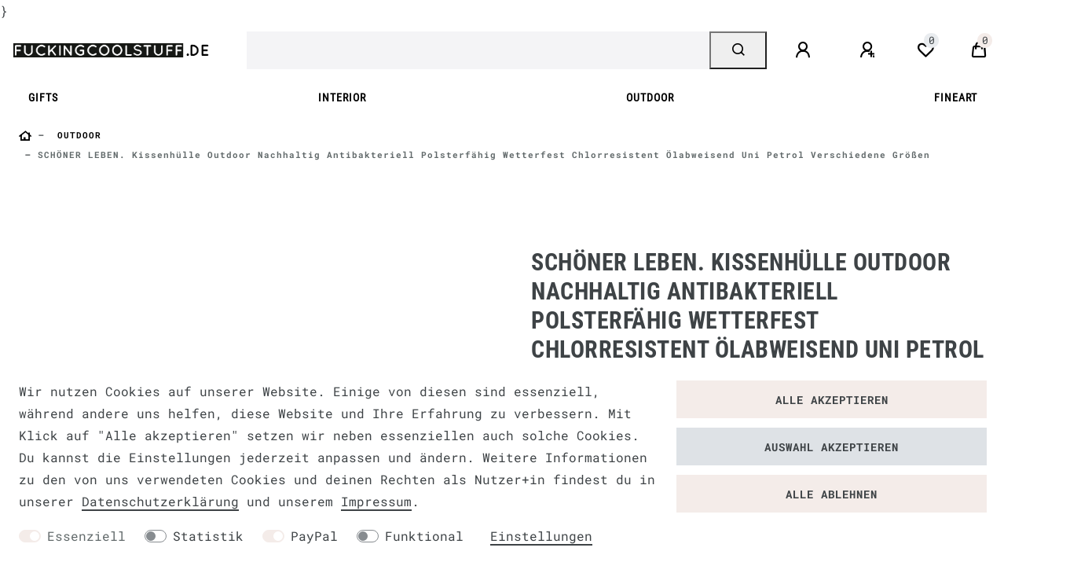

--- FILE ---
content_type: text/html; charset=UTF-8
request_url: https://www.fuckingcoolstuff.de/wohnen/kissen/kissen-kissenhuellen-schoener-leben/schoener-leben-kissenhuelle-outdoor-nachhaltig-antibakteriell-polsterfaehig-wetterfest-chlorresistent-oelabweisend-uni-petrol-verschiedene-groessen_84726_109228
body_size: 136288
content:






<!DOCTYPE html>

<html lang="de" data-framework="vue" prefix="og: http://ogp.me/ns#" class="icons-loading">

<head>
                        

    <script type="text/javascript">
    (function() {
        var _availableConsents = {"necessary.amazonPay":[true,["amazon-pay-abtesting-apa-migration","amazon-pay-abtesting-new-widgets","amazon-pay-connectedAuth","apay-session-set","language","amazon_Login_state_cache","amazon_Login_accessToken","apayLoginState","amzLoginType","amzDummy"],false],"necessary.consent":[true,[],null],"necessary.session":[true,[],null],"necessary.csrf":[true,["XSRF-TOKEN"],null],"necessary.shopbooster_cookie":[true,["plenty_cache"],null],"tracking.googleAnalytics":[false,["\/^_ga\/","_ga","_gid","_gat"],false],"paypal.paypal-cookies":[false,["X-PP-SILOVER","X-PP-L7","tsrc","paypalplus_session_v2"],true],"convenience.languageDetection":[null,[],null]};
        var _allowedCookies = ["plenty_cache","amazon-pay-abtesting-apa-migration","amazon-pay-abtesting-new-widgets","amazon-pay-connectedAuth","apay-session-set","language","amazon_Login_state_cache","amazon_Login_accessToken","apayLoginState","amzLoginType","amzDummy","XSRF-TOKEN","plenty-shop-cookie","PluginSetPreview","SID_PLENTY_ADMIN_21823","PreviewCookie"] || [];

        window.ConsentManager = (function() {
            var _consents = (function() {
                var _rawCookie = document.cookie.split(";").filter(function (cookie) {
                    return cookie.trim().indexOf("plenty-shop-cookie=") === 0;
                })[0];

                if (!!_rawCookie) {
                    try {
                        _rawCookie = decodeURIComponent(_rawCookie);
                    } catch (e) {
                        document.cookie = "plenty-shop-cookie= ; expires = Thu, 01 Jan 1970 00:00:00 GMT"
                        return null;
                    }

                    try {
                        return JSON.parse(
                            _rawCookie.trim().substr("plenty-shop-cookie=".length)
                        );
                    } catch (e) {
                        return null;
                    }
                }
                return null;
            })();

            Object.keys(_consents || {}).forEach(function(group) {
                if(typeof _consents[group] === 'object' && _consents[group] !== null)
                {
                    Object.keys(_consents[group] || {}).forEach(function(key) {
                        var groupKey = group + "." + key;
                        if(_consents[group][key] && _availableConsents[groupKey] && _availableConsents[groupKey][1].length) {
                            Array.prototype.push.apply(_allowedCookies, _availableConsents[groupKey][1]);
                        }
                    });
                }
            });

            if(!_consents) {
                Object.keys(_availableConsents || {})
                    .forEach(function(groupKey) {
                        if(_availableConsents[groupKey] && ( _availableConsents[groupKey][0] || _availableConsents[groupKey][2] )) {
                            Array.prototype.push.apply(_allowedCookies, _availableConsents[groupKey][1]);
                        }
                    });
            }

            var _setResponse = function(key, response) {
                _consents = _consents || {};
                if(typeof key === "object" && typeof response === "undefined") {
                    _consents = key;
                    document.dispatchEvent(new CustomEvent("consent-change", {
                        detail: {key: null, value: null, data: key}
                    }));
                    _enableScriptsOnConsent();
                } else {
                    var groupKey = key.split(".")[0];
                    var consentKey = key.split(".")[1];
                    _consents[groupKey] = _consents[groupKey] || {};
                    if(consentKey === "*") {
                        Object.keys(_availableConsents).forEach(function(aKey) {
                            if(aKey.split(".")[0] === groupKey) {
                                _consents[groupKey][aKey.split(".")[1]] = response;
                            }
                        });
                    } else {
                        _consents[groupKey][consentKey] = response;
                    }
                    document.dispatchEvent(new CustomEvent("consent-change", {
                        detail: {key: key, value: response, data: _consents}
                    }));
                    _enableScriptsOnConsent();
                }
                if(!_consents.hasOwnProperty('_id')) {
                    _consents['_id'] = "993a62fc2a7f92abf107115a3d72be48ca4bfa91";
                }

                Object.keys(_availableConsents).forEach(function(key) {
                    if((_availableConsents[key][1] || []).length > 0) {
                        if(_isConsented(key)) {
                            _availableConsents[key][1].forEach(function(cookie) {
                                if(_allowedCookies.indexOf(cookie) < 0) _allowedCookies.push(cookie);
                            });
                        } else {
                            _allowedCookies = _allowedCookies.filter(function(cookie) {
                                return _availableConsents[key][1].indexOf(cookie) < 0;
                            });
                        }
                    }
                });

                document.cookie = "plenty-shop-cookie=" + JSON.stringify(_consents) + "; path=/; expires=" + _expireDate() + "; secure";
            };
            var _hasResponse = function() {
                return _consents !== null;
            };

            var _expireDate = function() {
                var expireSeconds = 0;
                                    expireSeconds = 8640000;
                                const date = new Date();
                date.setSeconds(date.getSeconds() + expireSeconds);
                const offset = date.getTimezoneOffset() / 60;
                date.setHours(date.getHours() - offset)
                return date.toUTCString();
            }
            var _isConsented = function(key) {
                var groupKey = key.split(".")[0];
                var consentKey = key.split(".")[1];

                if (consentKey === "*") {
                    return Object.keys(_availableConsents).some(function (aKey) {
                        var aGroupKey = aKey.split(".")[0];
                        return aGroupKey === groupKey && _isConsented(aKey);
                    });
                } else {
                    if(!_hasResponse()) {
                        return _availableConsents[key][0] || _availableConsents[key][2];
                    }

                    if(_consents.hasOwnProperty(groupKey) && _consents[groupKey].hasOwnProperty(consentKey))
                    {
                        return !!_consents[groupKey][consentKey];
                    }
                    else {
                        if(!!_availableConsents[key])
                        {
                            return _availableConsents[key][0];
                        }

                        console.warn("Cookie has been blocked due to not being registered: " + key);
                        return false;
                    }
                }
            };
            var _getConsents = function() {
                var _result = {};
                Object.keys(_availableConsents).forEach(function(key) {
                    var groupKey = key.split(".")[0];
                    var consentKey = key.split(".")[1];
                    _result[groupKey] = _result[groupKey] || {};
                    if(consentKey !== "*") {
                        _result[groupKey][consentKey] = _isConsented(key);
                    }
                });
                return _result;
            };
            var _isNecessary = function(key) {
                return _availableConsents.hasOwnProperty(key) && _availableConsents[key][0];
            };
            var _enableScriptsOnConsent = function() {
                var elementsToEnable = document.querySelectorAll("script[data-cookie-consent]");
                Array.prototype.slice.call(elementsToEnable).forEach(function(el) {
                    if(el.dataset && el.dataset.cookieConsent && _isConsented(el.dataset.cookieConsent) && el.type !== "application/javascript") {
                        var newScript = document.createElement("script");
                        if(el.src) {
                            newScript.src = el.src;
                        } else {
                            newScript.textContent = el.textContent;
                        }
                        el.parentNode.replaceChild(newScript, el);
                    }
                });
            };
            window.addEventListener("load", _enableScriptsOnConsent);
                        // Cookie proxy
            (function() {
                var _data = {};
                var _splitCookieString = function(cookiesString) {

                    var _allCookies = cookiesString.split(";");
                    var regex = /[^=]+=[^;]*;?((?:expires|path|domain)=[^;]*;)*/gm;
                    var cookies = [];

                    _allCookies.forEach(function(cookie){
                        if(cookie.trim().indexOf("plenty-shop-cookie=") === 0) {
                            var cookieString = decodeURIComponent(cookiesString);
                            var match;
                            while((match = regex.exec(cookieString)) !== null) {
                                if(match.index === match.lastIndex) {
                                    regex.lastIndex++;
                                }
                                cookies.push(match[0]);
                            }
                        } else if(cookie.length) {
                            cookies.push(cookie);
                        }
                    });

                    return cookies;

                };
                var _parseCookies = function (cookiesString) {
                    return _splitCookieString(cookiesString).map(function(cookieString) {
                        return _parseCookie(cookieString);
                    });
                };
                var _parseCookie = function(cookieString) {
                    var cookie = {
                        name: null,
                        value: null,
                        params: {}
                    };
                    var match = /^([^=]+)=([^;]*);*((?:[^;]*;?)*)$/.exec(cookieString.trim());
                    if(match && match[1]) {
                        cookie.name = match[1];
                        cookie.value = match[2];

                        (match[3] || "").split(";").map(function(param) {
                            return /^([^=]+)=([^;]*);?$/.exec(param.trim());
                        }).filter(function(param) {
                            return !!param;
                        }).forEach(function(param) {
                            cookie.params[param[1]] = param[2];
                        });

                        if(cookie.params && !cookie.params.path) {
                            cookie.params.path = "/";
                        }
                    }

                    return cookie;
                };
                var _isAllowed = function(cookieName) {
                    return _allowedCookies.some(function(allowedCookie) {
                        var match = /^\/(.*)\/([gmiy]*)$/.exec(allowedCookie);
                        return (match && match[1] && (new RegExp(match[1], match[2])).test(cookieName))
                            || allowedCookie === cookieName;
                    });
                };
                var _set = function(cookieString) {
                    var cookie = _parseCookie(cookieString);
                                                                    var domainParts = (window.location.host || window.location.hostname).split(".");
                        if(domainParts[0] === "www") {
                            domainParts.shift();
                            cookie.domain = "." + domainParts.join(".");
                        } else {
                            cookie.domain = (window.location.host || window.location.hostname);
                        }
                                        if(cookie && cookie.name) {
                        if(_isAllowed(cookie.name)) {
                            var cookieValue = cookie.value || "";
                            _data[cookie.name] = cookieValue + Object.keys(cookie.params || {}).map(function(paramKey) {
                                                            var date = new Date(_expireDate());
                                if(paramKey === "expires" && (new Date(cookie.params[paramKey]).getTime()) > date.getTime()) {
                                    return "; expires=" + _expireDate();
                                }
                                                            return "; " + paramKey.trim() + "=" + cookie.params[paramKey].trim();
                            }).join("");
                        } else {
                            _data[cookie.name] = null;
                            console.warn("Cookie has been blocked due to privacy settings: " + cookie.name);
                        }
                        _update();
                    }
                };
                var _get = function() {
                    return Object.keys(_data).filter(function (key) {
                        return !!_data[key];
                    }).map(function (key) {
                        return key + "=" + (_data[key].split(";")[0]);
                    }).join("; ");
                };
                var _update = function() {
                    delete document.cookie;
                    var cookies = _parseCookies(document.cookie);
                    Object.keys(_data).forEach(function(key) {
                        if(!_data[key]) {
                            // unset cookie
                            var domains = (window.location.host || window.location.hostname).split(".");
                            while(domains.length > 1) {
                                document.cookie = key + "=; path=/; expires=Thu, 01 Jan 1970 00:00:01 GMT; domain="+domains.join(".");
                                document.cookie = key + "=; path=/; expires=Thu, 01 Jan 1970 00:00:01 GMT; domain=."+domains.join(".");
                                domains.shift();
                            }
                            document.cookie = key + "=; path=/; expires=Thu, 01 Jan 1970 00:00:01 GMT;";
                            delete _data[key];
                        } else {
                            var existingCookie = cookies.find(function(cookie) { return cookie.name === key; });
                            var parsedData = _parseCookie(key + "=" + _data[key]);
                            if(!existingCookie || existingCookie.value !== parsedData.value) {
                                document.cookie = key + "=" + _data[key];
                            } else {
                                // console.log('No changes to cookie: ' + key);
                            }
                        }
                    });

                    if(!document.__defineGetter__) {
                        Object.defineProperty(document, 'cookie', {
                            get: _get,
                            set: _set
                        });
                    } else {
                        document.__defineGetter__('cookie', _get);
                        document.__defineSetter__('cookie', _set);
                    }
                };

                _splitCookieString(document.cookie).forEach(function(cookie)
                {
                    _set(cookie);
                });

                _update();
            })();
            
            return {
                setResponse: _setResponse,
                hasResponse: _hasResponse,
                isConsented: _isConsented,
                getConsents: _getConsents,
                isNecessary: _isNecessary
            };
        })();
    })();
</script>


    
<meta charset="utf-8">
<meta http-equiv="X-UA-Compatible" content="IE=edge">
<meta name="viewport" content="width=device-width, initial-scale=1">
<meta name="generator" content="plentymarkets" />
<meta name="format-detection" content="telephone=no"> 
<link rel="icon" type="img/ico" href="https://cdn02.plentymarkets.com/uuybnujnq1oa/frontend/Fuckingcool/Systemgrafiken/favicon-fcs.jpg">




            <link rel="canonical" href="https://www.schoener-leben-shop.de/wohnen/kissen/kissen-kissenhuellen-schoener-leben/schoener-leben-kissenhuelle-outdoor-nachhaltig-antibakteriell-polsterfaehig-wetterfest-chlorresistent-oelabweisend-uni-petrol-verschiedene-groessen/a-84726">


<style data-font="Custom-Font">
    
        
    @font-face {
        font-family: "Custom-Font";
        src: url("https://cdn02.plentymarkets.com/uuybnujnq1oa/frontend/Fuckingcool/fonts/RobotoMono-Regular.ttf");
        font-display: optional;
    }
            
    @font-face {
        font-family: "Custom-Font";
        src: url("https://cdn02.plentymarkets.com/uuybnujnq1oa/frontend/Fuckingcool/fonts/RobotoMono-Bold.ttf");
        font-display: optional;
        font-weight: bold;
    }
            
        .icons-loading .fa { visibility: hidden !important; }
</style>

<link rel="preload" href="https://cdn02.plentymarkets.com/uuybnujnq1oa/plugin/126/ceres/css/ceres-icons.css" as="style" onload="this.onload=null;this.rel='stylesheet';">
<noscript><link rel="stylesheet" href="https://cdn02.plentymarkets.com/uuybnujnq1oa/plugin/126/ceres/css/ceres-icons.css"></noscript>


<link rel="preload" as="style" href="https://cdn02.plentymarkets.com/uuybnujnq1oa/plugin/126/ceres/css/ceres-base.css?v=bdac8cd5f476a0d34e6fd49f8699ecc3913124f1">


<script type="application/javascript">
    /*! loadCSS. [c]2017 Filament Group, Inc. MIT License */
    /* This file is meant as a standalone workflow for
    - testing support for link[rel=preload]
    - enabling async CSS loading in browsers that do not support rel=preload
    - applying rel preload css once loaded, whether supported or not.
    */
    (function( w ){
        "use strict";
        // rel=preload support test
        if( !w.loadCSS ){
            w.loadCSS = function(){};
        }
        // define on the loadCSS obj
        var rp = loadCSS.relpreload = {};
        // rel=preload feature support test
        // runs once and returns a function for compat purposes
        rp.support = (function(){
            var ret;
            try {
                ret = w.document.createElement( "link" ).relList.supports( "preload" );
            } catch (e) {
                ret = false;
            }
            return function(){
                return ret;
            };
        })();

        // if preload isn't supported, get an asynchronous load by using a non-matching media attribute
        // then change that media back to its intended value on load
        rp.bindMediaToggle = function( link ){
            // remember existing media attr for ultimate state, or default to 'all'
            var finalMedia = link.media || "all";

            function enableStylesheet(){
                // unbind listeners
                if( link.addEventListener ){
                    link.removeEventListener( "load", enableStylesheet );
                } else if( link.attachEvent ){
                    link.detachEvent( "onload", enableStylesheet );
                }
                link.setAttribute( "onload", null );
                link.media = finalMedia;
            }

            // bind load handlers to enable media
            if( link.addEventListener ){
                link.addEventListener( "load", enableStylesheet );
            } else if( link.attachEvent ){
                link.attachEvent( "onload", enableStylesheet );
            }

            // Set rel and non-applicable media type to start an async request
            // note: timeout allows this to happen async to let rendering continue in IE
            setTimeout(function(){
                link.rel = "stylesheet";
                link.media = "only x";
            });
            // also enable media after 3 seconds,
            // which will catch very old browsers (android 2.x, old firefox) that don't support onload on link
            setTimeout( enableStylesheet, 3000 );
        };

        // loop through link elements in DOM
        rp.poly = function(){
            // double check this to prevent external calls from running
            if( rp.support() ){
                return;
            }
            var links = w.document.getElementsByTagName( "link" );
            for( var i = 0; i < links.length; i++ ){
                var link = links[ i ];
                // qualify links to those with rel=preload and as=style attrs
                if( link.rel === "preload" && link.getAttribute( "as" ) === "style" && !link.getAttribute( "data-loadcss" ) ){
                    // prevent rerunning on link
                    link.setAttribute( "data-loadcss", true );
                    // bind listeners to toggle media back
                    rp.bindMediaToggle( link );
                }
            }
        };

        // if unsupported, run the polyfill
        if( !rp.support() ){
            // run once at least
            rp.poly();

            // rerun poly on an interval until onload
            var run = w.setInterval( rp.poly, 500 );
            if( w.addEventListener ){
                w.addEventListener( "load", function(){
                    rp.poly();
                    w.clearInterval( run );
                } );
            } else if( w.attachEvent ){
                w.attachEvent( "onload", function(){
                    rp.poly();
                    w.clearInterval( run );
                } );
            }
        }


        // commonjs
        if( typeof exports !== "undefined" ){
            exports.loadCSS = loadCSS;
        }
        else {
            w.loadCSS = loadCSS;
        }
    }( typeof global !== "undefined" ? global : this ) );

    (function() {
        var checkIconFont = function() {
            if(!document.fonts || document.fonts.check("1em FontAwesome")) {
                document.documentElement.classList.remove('icons-loading');
            }
        };

        if(document.fonts) {
            document.fonts.addEventListener("loadingdone", checkIconFont);
            window.addEventListener("load", checkIconFont);
        }
        checkIconFont();
    })();
</script>

                            <link rel="stylesheet" href="https://cdn02.plentymarkets.com/uuybnujnq1oa/plugin/126/plentyshopltsmodern/css/ceres-base.css?v=bdac8cd5f476a0d34e6fd49f8699ecc3913124f1">


<style data-font="Montserrat">
    /* regular */
    
    @font-face {
        font-family: "Montserrat";
        src: url("https://cdn02.plentymarkets.com/uuybnujnq1oa/plugin/126/plentyshopltsmodern/documents/fonts/montserrat/Montserrat-Regular.woff2") format('woff2');
        font-display: optional;
    }

    /* bold */
    @font-face {
        font-family: "Montserrat";
        src: url("https://cdn02.plentymarkets.com/uuybnujnq1oa/plugin/126/plentyshopltsmodern/documents/fonts/montserrat/Montserrat-Regular.woff2") format('woff2');
        font-display: optional;
        font-weight: bold;
    }

    /* italic */
    
    @font-face {
        font-family: "Montserrat";
        src: url("https://cdn02.plentymarkets.com/uuybnujnq1oa/plugin/126/plentyshopltsmodern/documents/fonts/montserrat/Montserrat-Italic.woff2") format('woff2');
        font-display: optional;
        font-style: italic;
    }

    /* bold italic */
    @font-face {
        font-family: "Montserrat";
        src: url("https://cdn02.plentymarkets.com/uuybnujnq1oa/plugin/126/plentyshopltsmodern/documents/fonts/montserrat/Montserrat-Italic.woff2") format('woff2');
        font-display: optional;
        font-weight: bold;
        font-style: italic;
    }
</style>

            

<!-- Extend the existing style with a template -->
            <link rel="preload" href="https://cdn02.plentymarkets.com/uuybnujnq1oa/plugin/126/blog/css/blog_entrypoint.css?v=211" as="style">
<link rel="stylesheet" href="https://cdn02.plentymarkets.com/uuybnujnq1oa/plugin/126/blog/css/blog_entrypoint.css?v=211" media="print" onload="this.media='all'">


                            <script type="text/plain" data-cookie-consent="tracking.googleAnalytics" async src="https://www.googletagmanager.com/gtag/js?id=UA-21745884-5"></script>
<script type="text/plain" data-cookie-consent="tracking.googleAnalytics">
    window.dataLayer = window.dataLayer || [];
    function gtag(){dataLayer.push(arguments);}

    gtag('consent', 'default', {
      'ad_storage': 'granted',
      'ad_user_data': 'granted',
      'ad_personalization': 'granted',
      'analytics_storage': 'granted'
    });

    gtag('js', new Date());

    gtag('config', 'UA-21745884-5');

                gtag('set', 'anonymizeIp', true);
    </script>

            


    
    
                
    
    

    
    
    
    
    

                    


<meta name="robots" content="all">
    <meta name="description" content="SCHÖNER LEBEN. Kissenhülle Outdoor nachhaltig antibakteriell polsterfähig wetterfest chlorresistent ölabweisend uni petrol verschiedene Größen">
    <meta name="keywords" content="SCHÖNER LEBEN Kissenhülle Dekokissenhülle Deko-Kissenhülle Dekokissen-Hülle Kissen Dekokissen Kissenbezug strukturiert beschichtet outdoor wasser-abweisend, uni, blau, grün, blaugrün, blau-grün">
<meta property="og:title" content="SCHÖNER LEBEN. Kissenhülle Outdoor nachhaltig antibakteriell polsterfähig wetterfest chlorresistent ölabweisend uni petrol verschiedene Größen
         | FUCKINGCOOLSTUFF.DE"/>
<meta property="og:type" content="article"/>
<meta property="og:url" content="https://www.fuckingcoolstuff.de/wohnen/kissen/kissen-kissenhuellen-schoener-leben/schoener-leben-kissenhuelle-outdoor-nachhaltig-antibakteriell-polsterfaehig-wetterfest-chlorresistent-oelabweisend-uni-petrol-verschiedene-groessen/a-84726"/>
<meta property="og:image" content="https://images.fuckingcoolstuff.de/item/images/84726/full/84726-SCHoeNER-LEBEN--Kissenhuelle-Outdoor-nachhaltig-antibakteriell-polsterfaehig-wetterfest-chlorresistent-oelabweisend-uni-petrol-verschiedene-Groessen-KW20-2022-190727Capture0085Kisse.jpg"/>
<meta property="thumbnail" content="https://images.fuckingcoolstuff.de/item/images/84726/full/84726-SCHoeNER-LEBEN--Kissenhuelle-Outdoor-nachhaltig-antibakteriell-polsterfaehig-wetterfest-chlorresistent-oelabweisend-uni-petrol-verschiedene-Groessen-KW20-2022-190727Capture0085Kisse.jpg"/>

<script type="application/ld+json">
            {
                "@context"      : "https://schema.org/",
                "@type"         : "Product",
                "@id"           : "109228",
                "name"          : "SCHÖNER LEBEN. Kissenhülle Outdoor nachhaltig antibakteriell polsterfähig wetterfest chlorresistent ölabweisend uni petrol verschiedene Größen",
                "category"      : "OUTDOOR",
                "releaseDate"   : "",
                "image"         : "https://images.fuckingcoolstuff.de/item/images/84726/full/84726-SCHoeNER-LEBEN--Kissenhuelle-Outdoor-nachhaltig-antibakteriell-polsterfaehig-wetterfest-chlorresistent-oelabweisend-uni-petrol-verschiedene-Groessen-KW20-2022-190727Capture0085Kisse.jpg",
                "identifier"    : "109228",
                "description"   : "Kissenhüllen von&amp;nbsp;SCHÖNER LEBEN. - Deine nachhaltige Kissenhülle&amp;nbsp;für den Außenbereich &amp;nbsp; Genieße nachhaltigen Komfort im Freien Entdecke mit der SCHÖNER LEBEN. Kissenhülle ein Produkt, das dir nicht nur Komfort, sondern auch ein gutes Gewissen bietet. Unsere Kissenhülle wird aus hochwertigen nachhaltigen Materialien hergestellt, die eine lange Lebensdauer gewährleisten und gleichzeitig umweltfreundlich sind. Du kannst dich also entspannt zurücklehnen und deine Zeit im Freien in vollen Zügen genießen, denn diese Kissenhülle hält allen Bedingungen stand. &amp;nbsp; Einfache Pflege für langanhaltende Freude Unsere Kissenhülle ist mit antibakteriellen Eigenschaften ausgestattet, die das Wachstum von Bakterien effektiv hemmen. So kannst du deine Zeit im Freien unbesorgt verbringen, ohne dir Gedanken über unerwünschte Keime machen zu müssen.&amp;nbsp;Damit du lange Freude an deiner SCHÖNER LEBEN. Kissenhülle hast, haben wir die Pflege so einfach wie möglich gestaltet. Die Kissenhülle ist besonders pflegeleicht und kann bei Bedarf problemlos gereinigt werden. Flecken lassen sich einfach abwischen, und dank der ölabweisenden Eigenschaften perlt Schmutz einfach ab. &amp;nbsp; Individuelle Gestaltung nach deinen Wünschen Wir möchten, dass du dich in deinem Outdoor-Bereich rundum wohlfühlst. Deshalb bieten wir dir die Möglichkeit, die SCHÖNER LEBEN. Kissenhülle nach deinen Wünschen anzupassen. Jede Hülle wird von Hand gefertigt, um höchste Qualität und Individualität zu gewährleisten. Du kannst aus verschiedenen Größen wählen, um die Kissenhülle perfekt auf deine Bedürfnisse und deine Einrichtung abzustimmen. &amp;nbsp;",
                "disambiguatingDescription" : "",
                "manufacturer"  : {
                    "@type"         : "Organization",
                    "name"          : "SCHÖNER LEBEN."
                },
                "sku"           : "109228",
                "offers": {
                    "@type"         : "Offer",
                    "priceCurrency" : "EUR",
                    "price"         : "52.95",
                    "url"           : "https://www.fuckingcoolstuff.de/wohnen/kissen/kissen-kissenhuellen-schoener-leben/schoener-leben-kissenhuelle-outdoor-nachhaltig-antibakteriell-polsterfaehig-wetterfest-chlorresistent-oelabweisend-uni-petrol-verschiedene-groessen_84726_109228",
                    "priceSpecification":[
                                                    {
                                "@type": "UnitPriceSpecification",
                                "price": "57.95",
                                "priceCurrency": "EUR",
                                "priceType": "ListPrice",
                                "referenceQuantity": {
                                    "@type": "QuantitativeValue",
                                    "value": "1",
                                    "unitCode": "C62"
                                }
                            },
                                                {
                            "@type": "UnitPriceSpecification",
                            "price": "52.95",
                            "priceCurrency": "EUR",
                            "priceType": "SalePrice",
                            "referenceQuantity": {
                                "@type": "QuantitativeValue",
                                "value": "1",
                                "unitCode": "C62"
                            }
                        }

                    ],
                    "availability"  : "",
                    "itemCondition" : "https://schema.org/NewCondition"
                },
                "depth": {
                    "@type"         : "QuantitativeValue",
                    "value"         : "0"
                },
                "width": {
                    "@type"         : "QuantitativeValue",
                    "value"         : "0"
                },
                "height": {
                    "@type"         : "QuantitativeValue",
                    "value"         : "0"
                },
                "weight": {
                    "@type"         : "QuantitativeValue",
                    "value"         : "300"
                }
            }
        </script>

<title>SCHÖNER LEBEN. Kissenhülle Outdoor nachhaltig antibakteriell polsterfähig wetterfest chlorresistent ölabweisend uni petrol verschiedene Größen
         | FUCKINGCOOLSTUFF.DE</title>

            <link rel="stylesheet" href="https://cdn02.plentymarkets.com/uuybnujnq1oa/plugin/126/d2gpmpluginpaymenticons/css/plugin.css">
                <link href="https://cdn02.plentymarkets.com/uuybnujnq1oa/plugin/126/magiczoomplus/css/magiczoomplus.min.css" rel="stylesheet"/>
            <style>
    #paypal_loading_screen {
        display: none;
        position: fixed;
        z-index: 2147483640;
        top: 0;
        left: 0;
        width: 100%;
        height: 100%;
        overflow: hidden;

        transform: translate3d(0, 0, 0);

        background-color: black;
        background-color: rgba(0, 0, 0, 0.8);
        background: radial-gradient(ellipse closest-corner, rgba(0,0,0,0.6) 1%, rgba(0,0,0,0.8) 100%);

        color: #fff;
    }

    #paypal_loading_screen .paypal-checkout-modal {
        font-family: "HelveticaNeue", "HelveticaNeue-Light", "Helvetica Neue Light", helvetica, arial, sans-serif;
        font-size: 14px;
        text-align: center;

        box-sizing: border-box;
        max-width: 350px;
        top: 50%;
        left: 50%;
        position: absolute;
        transform: translateX(-50%) translateY(-50%);
        cursor: pointer;
        text-align: center;
    }

    #paypal_loading_screen.paypal-overlay-loading .paypal-checkout-message, #paypal_loading_screen.paypal-overlay-loading .paypal-checkout-continue {
        display: none;
    }

    .paypal-checkout-loader {
        display: none;
    }

    #paypal_loading_screen.paypal-overlay-loading .paypal-checkout-loader {
        display: block;
    }

    #paypal_loading_screen .paypal-checkout-modal .paypal-checkout-logo {
        cursor: pointer;
        margin-bottom: 30px;
        display: inline-block;
    }

    #paypal_loading_screen .paypal-checkout-modal .paypal-checkout-logo img {
        height: 36px;
    }

    #paypal_loading_screen .paypal-checkout-modal .paypal-checkout-logo img.paypal-checkout-logo-pp {
        margin-right: 10px;
    }

    #paypal_loading_screen .paypal-checkout-modal .paypal-checkout-message {
        font-size: 15px;
        line-height: 1.5;
        padding: 10px 0;
    }

    #paypal_loading_screen.paypal-overlay-context-iframe .paypal-checkout-message, #paypal_loading_screen.paypal-overlay-context-iframe .paypal-checkout-continue {
        display: none;
    }

    .paypal-spinner {
        height: 30px;
        width: 30px;
        display: inline-block;
        box-sizing: content-box;
        opacity: 1;
        filter: alpha(opacity=100);
        animation: rotation .7s infinite linear;
        border-left: 8px solid rgba(0, 0, 0, .2);
        border-right: 8px solid rgba(0, 0, 0, .2);
        border-bottom: 8px solid rgba(0, 0, 0, .2);
        border-top: 8px solid #fff;
        border-radius: 100%
    }

    .paypalSmartButtons div {
        margin-left: 10px;
        margin-right: 10px;
    }
</style>            }
<link rel="stylesheet" href="https://cdn02.plentymarkets.com/uuybnujnq1oa/plugin/126/cfouritemquestions/css/main.min.css">
<script src='https://www.google.com/recaptcha/api.js'></script>
            <link rel="stylesheet" href="https://cdnjs.cloudflare.com/ajax/libs/tempusdominus-bootstrap-4/5.0.0-alpha14/css/tempusdominus-bootstrap-4.min.css" />
<link href="https://cdn02.plentymarkets.com/uuybnujnq1oa/plugin/126/customforms/css/main.css" rel="stylesheet" />
                <style>/****************** Fonts ***************************/
@font-face {
    font-family:"Custom-Dekko";
    font-display: swap;
    src:url("https://cdn02.plentymarkets.com/uuybnujnq1oa/frontend/SchoenerLeben/Relaunch-2021/Font/Dekko-Regular.ttf");
}
@font-face {
    font-family:"Custom-RobotoCond-Light";
    font-display: swap;
    src:url("https://cdn02.plentymarkets.com/uuybnujnq1oa/frontend/SchoenerLeben/Relaunch-2021/Font/RobotoCondensed-Light.ttf");
}
@font-face {
    font-family:"Custom-RobotoCond";
    font-display: swap;
    src:url("https://cdn02.plentymarkets.com/uuybnujnq1oa/frontend/SchoenerLeben/Relaunch-2021/Font/RobotoCondensed-Regular.ttf");
}
@font-face {
    font-family:"Custom-RobotoCond-Bold";
    font-display: swap;
    src:url("https://cdn02.plentymarkets.com/uuybnujnq1oa/frontend/SchoenerLeben/Relaunch-2021/Font/RobotoCondensed-Bold.ttf");
}


/****************************************************/
/****************** Common **************************/
body {
    background-color: #FFF;

.container-max {
padding: 0 4px !important;
}


}
h1 {
    font-family:Custom-RobotoCond-Bold,custom-font,arial,sans-serif;
}
}
h2, h3 {
    font-family:Custom-RobotoCond-Bold,custom-font,arial,sans-serif;
}
.grosseschrift {
    font-family:custom-font,arial,sans-serif; font-size:20px;font-style:normal;font-weight: normal;
}

.footer {
    background-color: #FFF;
}
/****************** Buttons & Links *****************/


u {
    text-decoration: none;
}

a,
.widget-primary .text-appearance,
.widget-primary a.text-appearance:hover,
.widget-primary a.text-appearance:focus,
a.text-primary,
a.text-primary:hover,
a.color-primary,
a.color-primary:hover,
a.text-primary,
a.text-primary:focus,
a.color-primary:focus {
    color:#000 !important;
}
.widget-primary a.text-appearance,
.widget-primary .btn-appearance,
.widget-primary a.text-appearance:hover,
.widget-primary a.text-appearance:focus,
.widget-primary .btn-appearance:hover,
.widget-primary .btn-appearance:focus {
    text-decoration-color:#000 !important;
}
a:hover {
    text-decoration:none;
}

.basket-preview-footer .btn-primary {
    background-color: #BFB9AE;
}

/****************** Image Boxes *********************/


/****************** Item Lists **********************/


/****************** Article Boxes *******************/

.widget-primary .bg-appearance {
    color: #454545 !important;
    background-color: #e0dcdc !important;
}



/****************************************************/



/****************************************************/
/****************** Header **************************/

.top-bar {
    position: relative;
    right: 0;
    left: 0;
    padding: 0px 0 !important;
    -webkit-transition: background-color ease .4s;
    transition: background-color ease .4s;
}

.top-bar .blog-entrypoint {
    padding-left:35px;
    padding-right:20px;
    margin:0 !important;
}
.top-bar .blog-entrypoint .list-inline-item {
    border-bottom:2px solid #000;
    line-height:20px;
}
.top-bar .blog-entrypoint .list-inline-item:hover {
    border-bottom:none;
    cursor:pointer;
}
.top-bar .blog-entrypoint .list-inline-item a {
    font-size:0.8rem;
}
.top-bar .blog-entrypoint .list-inline-item a:hover {
    text-decoration:none !important;
}


/****************** Navigation **********************/
.navbar {
    background-color:#FFF;
    border-bottom:none !important;
}
.brand-wrapper .navbar-brand img {
 max-height: 90px;
}
.navbar-brand {
    margin-left:auto;
    margin-right:auto;
}
.main-navbar-collapsable {   
position:absolute;
    width:100%;
    margin-top:90px !important;
}
.mainmenu {
    background-color:#FFF;
    font-family:Custom-RobotoCond,helvetica,arial,sans-serif;
    justify-content:space-between !important;
}

.main-navbar-collapsable .ddown > a::after {
    display:none;
    visibility:hidden;
}
.megamenu .collapse {
    background:#f9f9f7;
}
.megamenu .collapse-inner a {
    font-family:Custom-RobotoCond-Light,helvetica,arial,sans-serif;
}
.megamenu .mainmenu > li > a,
.megamenu .mainmenu .level1 a,
.megamenu .mainmenu .level1:hover a {
    color:#000 !important;
    font-weight:bold;
    font-family:Custom-RobotoCond,helvetica,arial,sans-serif;
    font-size:0.9rem;
}
.main-navbar-collapsable .mainmenu > li:hover,
.main-navbar-collapsable .mainmenu > li.hover {
    background-color:#FFF;
}
.megamenu .mainmenu > li:hover > ul,
.megamenu .mainmenu > li.hover > ul {
    width:100vw;
    margin-left:calc(-50vw + 50%);
}
.main-navbar-collapsable .mainmenu>li>a {
    padding: 12px;
}
/****************** Breadcrumb **********************/

.mobile-navigation ul.breadcrumb a, .mobile-navigation ul.breadcrumb li {
    color: #000;
}


.breadcrumbs .breadcrumb .breadcrumb-item:before, .breadcrumbs .breadcrumb .breadcrumb-item a, .breadcrumbs .breadcrumb .breadcrumb-item span {
    font-size: calc(0.7 * 1rem);
    line-height: 1.75;
    letter-spacing: 1px;
    font-weight: 600;
    text-transform: uppercase;
    text-transform: capitalize;
}



/****************************************************/



/****************************************************/
/****************** Home ****************************/
.page-home-category #page-body h1 {
    font-family:custom-dekko,helvetica,arial,sans-serif;
}
/****************************************************/



/****************************************************/
/****************** Category ************************/
.list-controls .list-controls-inner {
    background-color:#FFF;
}
.categoriegrid .category-title {
    text-align:center;
    color:#000;
    text-shadow:none;
    font-weight:bold;
}
.custom-select,
.filter-toggle {
    border:0px solid #000;
}

/****************** Navigation **********************/
.sidebar-categories,
.widget-navigation-tree {
    font-family:Custom-RobotoCond-Light,helvetica,arial,sans-serif;
}
.sidebar-categories .category-title,
.widget-navigation-tree .category-title {
    font-size:1.5rem !important;
    text-align:left;
    padding:0.2rem 1.75rem 0.2rem 0.5rem;
}
.sidebar-categories .category-title,
.widget-navigation-tree .category-title,
.sidebar-categories ul li.active > a,
.widget-navigation-tree ul li.active > a {
    background-color:#FFF;
    font-weight:bold;
    font-family:Custom-RobotoCond,helvetica,arial,sans-serif;
    font-size:1.1rem;
}
.sidebar-categories a:hover,
.widget-navigation-tree a:hover {
    text-decoration:underline;
}
.sidebar-categories ul li a[href]:hover,
.widget-navigation-tree ul li a[href]:hover {
    background-color:#FFF;
}
.sidebar-categories .nav-item .expand-nav,
.widget-navigation-tree .nav-item .expand-nav {
    padding:.1rem 0;
}
.sidebar-categories .nav-item .nav-link,
.widget-navigation-tree .nav-item .nav-link {
    padding:.1rem 1.75rem;
}
/****************************************************/



/****************************************************/
/****************** Article *************************/

.single .widget-primary .bg-appearance {
    color:#000 !important;
}
.single .widget-primary .bg-appearance h3 {
    font-weight:bold;
}
.single #t3w-properties {
    border:1px dashed #000;
}
.single #t3w-properties tr {
    border:1px dashed #000;
}
.single #t3w-properties tr:nth-child(even) {
    background-color:#f4f4f4;
}
.single #t3w-properties tr td:first-child {
    vertical-align:top;
    font-weight:bold;
}
.single #t3w-properties td {
    padding:5px;
}
.single #t3w-properties ul {
    padding-left:10px;
    margin-bottom:0;
}



/****************************************************/

/* CSS der Youtube-Videos auf der Artikelseite */

.yt-container {
    position: relative;
    padding-bottom: 56.25%;
    height: 0;
    overflow: hidden;
    max-width: 100%;
}

.yt-container iframe {
    position: absolute;
    top: 0;
    left: 0;
    width: 100%;
    height: 100%;
}

/****************************************************/

/****************** Checkout ************************/
.widget-provider-select.widget-primary input:checked + .provider-select-label {
    box-shadow:inset 0 0 0 0.1rem #000;
}
/****************************************************/



/****************************************************/
/****************** Mobile Style ********************/






/****************** Header Navigation, Logo *********/


/****************** Checkout ***************/
@media (max-width: 991px) {
    .cmp-method-list .method-list-item label,
    .cmp-method-list .method-list-item .label {
        height:auto;
    }
}
/****************************************************/
/****** Filter Konfiguration Filterplugin*****/
@media(min-width: 992px) {
    .list-controls .filter-collapse {
        display: block !important;
        position: relative !important;
    }
    .list-controls .filter-collapse .filterdrop {
        padding: 0 !important;
    }
    .list-controls .filter-collapse .widget-primary, a[aria-controls*="filter-collapse"] {
        display: none !important
    }
    .widget-toolbar .filter-collapse>div {
        background: transparent !important;
        border: 0 !important;
        padding: 2rem 0 0 0 !important;
    }
}
#vue-app #page-body .list-controls .filter-collapse {
    z-index: 91 !important;
}
.breadcrumbs .d-none{display:block!important;}

/* Mobile: ein Artikel in voller Breite */

@media screen and (max-width :  1500px) and (orientation: portrait) {
.widget-proportional{
height: 40vh !important;
}
}

@media screen and (max-width :  1500px) and (orientation: portrait) {
.thumb-image{
width: 99% !important;
margin-bottom: 15px;
}
.thumb-content{
     margin: 0 auto;
width: 99% !important;
}
}</style>
                                    
 

                                    <link rel="stylesheet" href="https://cdn02.plentymarkets.com/uuybnujnq1oa/plugin/126/schoenerleben/css/main.css">            <link rel="stylesheet" href="https://cdn02.plentymarkets.com/uuybnujnq1oa/plugin/126/gpsr/css/gpsr.css?v=bdac8cd5f476a0d34e6fd49f8699ecc3913124f1">


<script type="application/json" data-translation="GPSR::Template">
    {"productSafetyTitle":"Angaben zur Produktsicherheit","productSafetyManufacturer":"","productSafetyContact":"Kontakt:","productSafetyEmail":"E-Mail:","productPhoneNumber":"Tel.:","productFax":"Faxnummer:","productContactUrl":"Kontaktformular","responsiblePersonTitle":"EU-Verantwortliche Person:","responsiblePersonContact":"EU-Verantwortlicher\/Hersteller\/Importeur:","safetyInfoTitle":"Sicherheitshinweise:"}
</script>

    
                                    
    </head>

<body class="page-singleitem item-84726 variation-109228 ">

                    

<script>
    if('ontouchstart' in document.documentElement)
    {
        document.body.classList.add("touch");
    }
    else
    {
        document.body.classList.add("no-touch");
    }
</script>

<div id="vue-app" data-server-rendered="true" class="app"><div template="#vue-notifications" class="notification-wrapper"></div> <header id="page-header" class="sticky-top"><div class="container-max"><div class="row flex-row-reverse position-relative"><div id="page-header-parent" data-header-offset class="col-12 header-container"><div class="top-bar header-fw bg-transparent pt-3 unfixed"><div class="container-max px-0 pr-lg-3"><div class="row mx-0 flex-row-reverse position-relative"><div class="top-bar-items search-permanent d-flex flex-grow-1 flex-column-reverse flex-md-row"><a href="/" class="navbar-brand py-2"><picture><source srcset="https://cdn02.plentymarkets.com/uuybnujnq1oa/frontend/Fuckingcool/Systemgrafiken/Logo_fcs-webshop.png"> <img src="https://cdn02.plentymarkets.com/uuybnujnq1oa/frontend/Fuckingcool/Systemgrafiken/Logo_fcs-webshop.png" alt="FUCKINGCOOLSTUFF.DE" class="img-fluid"></picture></a> <div class="always-visible-search flex-grow-1"><div class="container-max"><div class="position-relative"><div class="d-flex flex-grow-1 position-relative my-2"><input type="search" placeholder="" aria-label="Suchbegriff" value="" class="search-input flex-grow-1 px-3 py-2"> <button type="submit" aria-label="Suche" class="search-submit px-3"><i aria-hidden="true" class="fa fa-fw fa-search"></i></button></div> <!----></div></div></div> <div class="controls"><ul id="controlsList" class="controls-list mb-0 d-flex list-inline pl-2 pl-sm-1 pl-md-0"><li class="list-inline-item control-search"><a data-toggle="collapse" href="#searchBox" aria-expanded="false" aria-controls="searchBox" data-testing="searchbox-select" data-parent="#controlsList" aria-label="Suche" class="anicon anicon-search-xcross nav-link"><span aria-hidden="true" class="anicon-search-item"></span></a></li> <li class="list-inline-item control-user"><!----></li> <li class="list-inline-item control-wish-list"><a href="/wish-list" rel="nofollow" aria-label="Wunschliste" class="nav-link"><span class="badge-right mr-1 d-none d-sm-inline">0</span> <i aria-hidden="true" class="fa fa-heart-o"></i></a></li> <li class="list-inline-item control-basket position-relative"><a href="#" class="toggle-basket-preview nav-link"><span class="mr-2">0</span> <i aria-hidden="true" class="fa fa-shopping-cart"></i></a> <!----></li></ul></div></div></div></div> <div class="container-max px-0 px-lg-3"><div class="row mx-0 flex-row-reverse"><div id="searchBox" class="cmp cmp-search-box collapse"><!----></div></div></div></div> <nav class="navbar header-fw p-0 border-bottom bg-transparent megamenu"><div class="container-max d-block mb-5"><div class="row mx-0 position-relative d-flex"><div class="brand-wrapper px-lg-3 d-flex flex-fill"><a href="/" class="navbar-brand py-2"><picture data-alt="FUCKINGCOOLSTUFF.DE"><source srcset="https://cdn02.plentymarkets.com/uuybnujnq1oa/frontend/Fuckingcool/Systemgrafiken/Logo_fcs-webshop.png"> <img src="https://cdn02.plentymarkets.com/uuybnujnq1oa/frontend/Fuckingcool/Systemgrafiken/Logo_fcs-webshop.png" alt="FUCKINGCOOLSTUFF.DE" class="img-fluid"></picture></a> <button id="mobile-navigation-toggler" type="button" class="navbar-toggler d-lg-none p-3">
                    ☰
                </button></div> <div class="main-navbar-collapsable d-none d-lg-block"><ul class="mainmenu p-0 m-0 d-flex"><li><a href="/gifts" itemprop="name">
                        GIFTS
                    </a></li> <li class="ddown"><a href="/wohnen-home" itemprop="name">
                        INTERIOR
                    </a> <ul data-level="1" class="collapse nav-dropdown-0"><li><ul class="collapse-inner"><li class="level1"><a href="/wohnen-home/wohnen" itemprop="name">FURNITURE</a></li></ul></li> <li><ul class="collapse-inner"><li class="level1"><a href="/wohnen-home/food-drink" itemprop="name">FOOD&amp;DRINK</a></li> <li class="level2"><a href="/wohnen-home/food-drink/food" itemprop="name">FOOD</a></li> <li class="level2"><a href="/wohnen-home/food-drink/tisch" itemprop="name">TISCH</a></li> <li class="level2"><a href="/wohnen-home/food-drink/kochen" itemprop="name">COOKING</a></li> <li class="level2 bt-more"><a href="/wohnen-home/food-drink">Mehr...</a></li></ul></li> <li><ul class="collapse-inner"><li class="level1"><a href="/wohnen-home/accessoires" itemprop="name">ACCESSOIRES</a></li> <li class="level2"><a href="/wohnen-home/accessoires/dekoration" itemprop="name">DEKORATION</a></li> <li class="level2"><a href="/wohnen-home/accessoires/flowers" itemprop="name">FLOWERS</a></li> <li class="level2"><a href="/wohnen-home/accessoires/kissen" itemprop="name">KISSEN</a></li> <li class="level2 bt-more"><a href="/wohnen-home/accessoires">Mehr...</a></li></ul></li> <li><ul class="collapse-inner"><li class="level1"><a href="/wohnen-home/office" itemprop="name">OFFICE</a></li></ul></li> <li><ul class="collapse-inner"><li class="level1"><a href="/wohnen-home/beleuchtung" itemprop="name">BELEUCHTUNG</a></li></ul></li> <li><ul class="collapse-inner"><li class="level1"><a href="/wohnen-home/bad" itemprop="name">BAD</a></li></ul></li></ul></li> <li><a href="/outdoor" itemprop="name">
                        OUTDOOR
                    </a></li> <li class="ddown"><a href="/fineart" itemprop="name">
                        FINEART
                    </a> <ul data-level="1" class="collapse nav-dropdown-1"><li><ul class="collapse-inner"><li class="level1"><a href="/fineart/bilderrahmen" itemprop="name">BILDERRAHMEN</a></li></ul></li></ul></li></ul></div></div></div></nav> <div class="breadcrumbs header-fw unfixed"><nav data-component="breadcrumbs" data-renderer="twig" class="small d-none d-md-block px-0"><ul class="breadcrumb container-max px-3 py-2 my-0 mx-auto"><li class="breadcrumb-item"><a href="/" aria-label><i aria-hidden="true" class="fa fa-home"></i> <span class="breadcrumb-home"></span></a></li> <li class="breadcrumb-item"><a href="/outdoor">
                                OUTDOOR
                            </a></li> <li class="breadcrumb-item active"><span>SCHÖNER LEBEN. Kissenhülle Outdoor nachhaltig antibakteriell polsterfähig wetterfest chlorresistent ölabweisend uni petrol verschiedene Größen</span></li></ul> <div style="display:none;">
        {
            &quot;@context&quot;:&quot;http://schema.org/&quot;,
            &quot;@type&quot;:&quot;BreadcrumbList&quot;,
            &quot;itemListElement&quot;: [{&quot;@type&quot;:&quot;ListItem&quot;,&quot;position&quot;:1,&quot;item&quot;:{&quot;@id&quot;:&quot;\/&quot;,&quot;name&quot;:&quot;Home&quot;}},{&quot;@type&quot;:&quot;ListItem&quot;,&quot;position&quot;:2,&quot;item&quot;:{&quot;@id&quot;:&quot;\/outdoor&quot;,&quot;name&quot;:&quot;OUTDOOR&quot;}},{&quot;@type&quot;:&quot;ListItem&quot;,&quot;position&quot;:3,&quot;item&quot;:{&quot;@id&quot;:&quot;https:\/\/www.fuckingcoolstuff.de\/wohnen\/kissen\/kissen-kissenhuellen-schoener-leben\/schoener-leben-kissenhuelle-outdoor-nachhaltig-antibakteriell-polsterfaehig-wetterfest-chlorresistent-oelabweisend-uni-petrol-verschiedene-groessen_84726_109228&quot;,&quot;name&quot;:&quot;SCH\u00d6NER LEBEN. Kissenh\u00fclle Outdoor nachhaltig antibakteriell polsterf\u00e4hig wetterfest chlorresistent \u00f6labweisend uni petrol verschiedene Gr\u00f6\u00dfen&quot;}}]
        }
        </div></nav></div></div></div></div></header> <div><div aria-labelledby="mobile-navigation-toggler" itemscope="itemscope" itemtype="https://schema.org/SiteNavigationElement" class="mobile-navigation"><div style="display:none;"><ul class="breadcrumb d-block px-3 py-0"><li aria-label="Schließen" class="btn-close"></li> <li class="breadcrumb-item"><i aria-hidden="true" class="fa fa-home"></i></li> </ul> <ul id="menu-1" class="mainmenu w-100 p-0 m-0 menu-active"><li class="ddown"><span class="nav-direction btn-up"><i aria-hidden="true" class="fa fa-lg fa-level-up"></i></span></li>  </ul> <ul id="menu-2" class="mainmenu w-100 p-0 m-0"><li class="ddown"><span class="nav-direction btn-up"><i aria-hidden="true" class="fa fa-lg fa-level-up"></i></span></li>  </ul></div> <ul class="breadcrumb"><li aria-label="Schließen" class="btn-close"></li> <li class="breadcrumb-item"><i aria-hidden="true" class="fa fa-home"></i></li></ul> <div class="loading d-flex text-center"><div class="loading-animation m-auto"><div class="rect1 bg-appearance"></div> <div class="rect2 bg-appearance"></div> <div class="rect3 bg-appearance"></div> <div class="rect4 bg-appearance"></div> <div class="rect5 bg-appearance"></div></div></div></div></div> <div id="page-body" class="main"><div class="single container-max page-content"><div class="row"><div class="col"><div item-data="6979a377a52d3" attributes-data="6979a377a53b8" variations="6979a377a53be"><div class="widget widget-grid widget-two-col row mt-5"><div class="widget-inner col-xl-6 widget-prop-xl-3-1 col-lg-6 widget-prop-lg-3-1 col-md-6 widget-prop-md-3-1 col-sm-12 widget-prop-sm-3-1 widget-stacked-mobile col-12 widget-prop-3-1 widget-stacked-mobile"><div><div class="widget widget-item-image widget-primary
    "><div itemscope="itemscope" itemtype="http://schema.org/Thing" class="mzp-image-carousel"><div id="MZOuterWrapper"><div id="MZInnerWrapper"><!----></div></div> <div id="thumb-carousel" class="owl-thumbs owl-carousel owl-theme owl-single-item" style="display:;"><a data-zoom-id="MagicImage" href="https://images.fuckingcoolstuff.de/item/images/84726/middle/84726-SCHoeNER-LEBEN--Kissenhuelle-Outdoor-nachhaltig-antibakteriell-polsterfaehig-wetterfest-chlorresistent-oelabweisend-uni-petrol-verschiedene-Groessen-KW20-2022-190727Capture0085Kis_2.jpg" data-image="https://images.fuckingcoolstuff.de/item/images/84726/middle/84726-SCHoeNER-LEBEN--Kissenhuelle-Outdoor-nachhaltig-antibakteriell-polsterfaehig-wetterfest-chlorresistent-oelabweisend-uni-petrol-verschiedene-Groessen-KW20-2022-190727Capture0085Kis_2.jpg" title="SCHÖNER LEBEN. Kissenhülle Outdoor uni petrol div. Größen"><picture data-iesrc="https://images.fuckingcoolstuff.de/item/images/84726/preview/84726-SCHoeNER-LEBEN--Kissenhuelle-Outdoor-nachhaltig-antibakteriell-polsterfaehig-wetterfest-chlorresistent-oelabweisend-uni-petrol-verschiedene-Groessen-KW20-2022-190727Capture0085Kis_2.jpg" data-picture-class="owl-thumb" data-alt="SCHÖNER LEBEN. Kissenhülle Outdoor uni petrol div. Größen" data-title="SCHÖNER LEBEN. Kissenhülle Outdoor nachhaltig antibakteriell polsterfähig wetterfest chlorresistent ölabweisend uni petrol verschiedene Größen" class="active"> <source srcset="https://images.fuckingcoolstuff.de/item/images/84726/preview/84726-SCHoeNER-LEBEN--Kissenhuelle-Outdoor-nachhaltig-antibakteriell-polsterfaehig-wetterfest-chlorresistent-oelabweisend-uni-petrol-verschiedene-Groessen-KW20-2022-190727Capture0085Kis_2.jpg" type="image/jpeg"> <!----> <!----> <!----></picture></a><a data-zoom-id="MagicImage" href="https://images.fuckingcoolstuff.de/item/images/84726/middle/84726-SCHoeNER-LEBEN--Kissenhuelle-Outdoor-nachhaltig-antibakteriell-polsterfaehig-wetterfest-chlorresistent-oelabweisend-uni-petrol-verschiedene-Groessen-KW20-2022-190727Capture0085Kis_4.jpg" data-image="https://images.fuckingcoolstuff.de/item/images/84726/middle/84726-SCHoeNER-LEBEN--Kissenhuelle-Outdoor-nachhaltig-antibakteriell-polsterfaehig-wetterfest-chlorresistent-oelabweisend-uni-petrol-verschiedene-Groessen-KW20-2022-190727Capture0085Kis_4.jpg" title="SCHÖNER LEBEN. Kissenhülle Outdoor uni petrol div. Größen"><picture data-iesrc="https://images.fuckingcoolstuff.de/item/images/84726/preview/84726-SCHoeNER-LEBEN--Kissenhuelle-Outdoor-nachhaltig-antibakteriell-polsterfaehig-wetterfest-chlorresistent-oelabweisend-uni-petrol-verschiedene-Groessen-KW20-2022-190727Capture0085Kis_4.jpg" data-picture-class="owl-thumb" data-alt="SCHÖNER LEBEN. Kissenhülle Outdoor uni petrol div. Größen" data-title="SCHÖNER LEBEN. Kissenhülle Outdoor nachhaltig antibakteriell polsterfähig wetterfest chlorresistent ölabweisend uni petrol verschiedene Größen"> <source srcset="https://images.fuckingcoolstuff.de/item/images/84726/preview/84726-SCHoeNER-LEBEN--Kissenhuelle-Outdoor-nachhaltig-antibakteriell-polsterfaehig-wetterfest-chlorresistent-oelabweisend-uni-petrol-verschiedene-Groessen-KW20-2022-190727Capture0085Kis_4.jpg" type="image/jpeg"> <!----> <!----> <!----></picture></a><a data-zoom-id="MagicImage" href="https://images.fuckingcoolstuff.de/item/images/84726/middle/84726-SCHoeNER-LEBEN--Kissenhuelle-Outdoor-nachhaltig-antibakteriell-polsterfaehig-wetterfest-chlorresistent-oelabweisend-uni-petrol-verschiedene-Groessen-KW20-2022-190722Capture0080.jpg" data-image="https://images.fuckingcoolstuff.de/item/images/84726/middle/84726-SCHoeNER-LEBEN--Kissenhuelle-Outdoor-nachhaltig-antibakteriell-polsterfaehig-wetterfest-chlorresistent-oelabweisend-uni-petrol-verschiedene-Groessen-KW20-2022-190722Capture0080.jpg" title="SCHÖNER LEBEN. Kissenhülle Outdoor uni petrol div. Größen"><picture data-iesrc="https://images.fuckingcoolstuff.de/item/images/84726/preview/84726-SCHoeNER-LEBEN--Kissenhuelle-Outdoor-nachhaltig-antibakteriell-polsterfaehig-wetterfest-chlorresistent-oelabweisend-uni-petrol-verschiedene-Groessen-KW20-2022-190722Capture0080.jpg" data-picture-class="owl-thumb" data-alt="SCHÖNER LEBEN. Kissenhülle Outdoor uni petrol div. Größen" data-title="SCHÖNER LEBEN. Kissenhülle Outdoor nachhaltig antibakteriell polsterfähig wetterfest chlorresistent ölabweisend uni petrol verschiedene Größen"> <source srcset="https://images.fuckingcoolstuff.de/item/images/84726/preview/84726-SCHoeNER-LEBEN--Kissenhuelle-Outdoor-nachhaltig-antibakteriell-polsterfaehig-wetterfest-chlorresistent-oelabweisend-uni-petrol-verschiedene-Groessen-KW20-2022-190722Capture0080.jpg" type="image/jpeg"> <!----> <!----> <!----></picture></a><a data-zoom-id="MagicImage" href="https://images.fuckingcoolstuff.de/item/images/84726/middle/84726-SCHoeNER-LEBEN--Kissenhuelle-Outdoor-nachhaltig-antibakteriell-polsterfaehig-wetterfest-chlorresistent-oelabweisend-uni-petrol-verschiedene-Groessen-KW20-2022-190723Capture0081.jpg" data-image="https://images.fuckingcoolstuff.de/item/images/84726/middle/84726-SCHoeNER-LEBEN--Kissenhuelle-Outdoor-nachhaltig-antibakteriell-polsterfaehig-wetterfest-chlorresistent-oelabweisend-uni-petrol-verschiedene-Groessen-KW20-2022-190723Capture0081.jpg" title="SCHÖNER LEBEN. Kissenhülle Outdoor uni petrol div. Größen"><picture data-iesrc="https://images.fuckingcoolstuff.de/item/images/84726/preview/84726-SCHoeNER-LEBEN--Kissenhuelle-Outdoor-nachhaltig-antibakteriell-polsterfaehig-wetterfest-chlorresistent-oelabweisend-uni-petrol-verschiedene-Groessen-KW20-2022-190723Capture0081.jpg" data-picture-class="owl-thumb" data-alt="SCHÖNER LEBEN. Kissenhülle Outdoor uni petrol div. Größen" data-title="SCHÖNER LEBEN. Kissenhülle Outdoor nachhaltig antibakteriell polsterfähig wetterfest chlorresistent ölabweisend uni petrol verschiedene Größen"> <source srcset="https://images.fuckingcoolstuff.de/item/images/84726/preview/84726-SCHoeNER-LEBEN--Kissenhuelle-Outdoor-nachhaltig-antibakteriell-polsterfaehig-wetterfest-chlorresistent-oelabweisend-uni-petrol-verschiedene-Groessen-KW20-2022-190723Capture0081.jpg" type="image/jpeg"> <!----> <!----> <!----></picture></a><a data-zoom-id="MagicImage" href="https://images.fuckingcoolstuff.de/item/images/84726/middle/84726-SCHoeNER-LEBEN--Kissenhuelle-Outdoor-nachhaltig-antibakteriell-polsterfaehig-wetterfest-chlorresistent-oelabweisend-uni-petrol-verschiedene-Groessen-KW20-2022-190724Capture0082.jpg" data-image="https://images.fuckingcoolstuff.de/item/images/84726/middle/84726-SCHoeNER-LEBEN--Kissenhuelle-Outdoor-nachhaltig-antibakteriell-polsterfaehig-wetterfest-chlorresistent-oelabweisend-uni-petrol-verschiedene-Groessen-KW20-2022-190724Capture0082.jpg" title="SCHÖNER LEBEN. Kissenhülle Outdoor uni petrol div. Größen"><picture data-iesrc="https://images.fuckingcoolstuff.de/item/images/84726/preview/84726-SCHoeNER-LEBEN--Kissenhuelle-Outdoor-nachhaltig-antibakteriell-polsterfaehig-wetterfest-chlorresistent-oelabweisend-uni-petrol-verschiedene-Groessen-KW20-2022-190724Capture0082.jpg" data-picture-class="owl-thumb" data-alt="SCHÖNER LEBEN. Kissenhülle Outdoor uni petrol div. Größen" data-title="SCHÖNER LEBEN. Kissenhülle Outdoor nachhaltig antibakteriell polsterfähig wetterfest chlorresistent ölabweisend uni petrol verschiedene Größen"> <source srcset="https://images.fuckingcoolstuff.de/item/images/84726/preview/84726-SCHoeNER-LEBEN--Kissenhuelle-Outdoor-nachhaltig-antibakteriell-polsterfaehig-wetterfest-chlorresistent-oelabweisend-uni-petrol-verschiedene-Groessen-KW20-2022-190724Capture0082.jpg" type="image/jpeg"> <!----> <!----> <!----></picture></a><a data-zoom-id="MagicImage" href="https://images.fuckingcoolstuff.de/item/images/84726/middle/84726-SCHoeNER-LEBEN--Kissenhuelle-Outdoor-nachhaltig-antibakteriell-polsterfaehig-wetterfest-chlorresistent-oelabweisend-uni-petrol-verschiedene-Groessen-KW20-2022-190725Capture0083.jpg" data-image="https://images.fuckingcoolstuff.de/item/images/84726/middle/84726-SCHoeNER-LEBEN--Kissenhuelle-Outdoor-nachhaltig-antibakteriell-polsterfaehig-wetterfest-chlorresistent-oelabweisend-uni-petrol-verschiedene-Groessen-KW20-2022-190725Capture0083.jpg" title="SCHÖNER LEBEN. Kissenhülle Outdoor uni petrol div. Größen"><picture data-iesrc="https://images.fuckingcoolstuff.de/item/images/84726/preview/84726-SCHoeNER-LEBEN--Kissenhuelle-Outdoor-nachhaltig-antibakteriell-polsterfaehig-wetterfest-chlorresistent-oelabweisend-uni-petrol-verschiedene-Groessen-KW20-2022-190725Capture0083.jpg" data-picture-class="owl-thumb" data-alt="SCHÖNER LEBEN. Kissenhülle Outdoor uni petrol div. Größen" data-title="SCHÖNER LEBEN. Kissenhülle Outdoor nachhaltig antibakteriell polsterfähig wetterfest chlorresistent ölabweisend uni petrol verschiedene Größen"> <source srcset="https://images.fuckingcoolstuff.de/item/images/84726/preview/84726-SCHoeNER-LEBEN--Kissenhuelle-Outdoor-nachhaltig-antibakteriell-polsterfaehig-wetterfest-chlorresistent-oelabweisend-uni-petrol-verschiedene-Groessen-KW20-2022-190725Capture0083.jpg" type="image/jpeg"> <!----> <!----> <!----></picture></a><a data-zoom-id="MagicImage" href="https://images.fuckingcoolstuff.de/item/images/84726/middle/84726-SCHoeNER-LEBEN--Kissenhuelle-Outdoor-nachhaltig-antibakteriell-polsterfaehig-wetterfest-chlorresistent-oelabweisend-uni-petrol-verschiedene-Groessen-KW20-2022-190726Capture0084.jpg" data-image="https://images.fuckingcoolstuff.de/item/images/84726/middle/84726-SCHoeNER-LEBEN--Kissenhuelle-Outdoor-nachhaltig-antibakteriell-polsterfaehig-wetterfest-chlorresistent-oelabweisend-uni-petrol-verschiedene-Groessen-KW20-2022-190726Capture0084.jpg" title="SCHÖNER LEBEN. Kissenhülle Outdoor uni petrol div. Größen"><picture data-iesrc="https://images.fuckingcoolstuff.de/item/images/84726/preview/84726-SCHoeNER-LEBEN--Kissenhuelle-Outdoor-nachhaltig-antibakteriell-polsterfaehig-wetterfest-chlorresistent-oelabweisend-uni-petrol-verschiedene-Groessen-KW20-2022-190726Capture0084.jpg" data-picture-class="owl-thumb" data-alt="SCHÖNER LEBEN. Kissenhülle Outdoor uni petrol div. Größen" data-title="SCHÖNER LEBEN. Kissenhülle Outdoor nachhaltig antibakteriell polsterfähig wetterfest chlorresistent ölabweisend uni petrol verschiedene Größen"> <source srcset="https://images.fuckingcoolstuff.de/item/images/84726/preview/84726-SCHoeNER-LEBEN--Kissenhuelle-Outdoor-nachhaltig-antibakteriell-polsterfaehig-wetterfest-chlorresistent-oelabweisend-uni-petrol-verschiedene-Groessen-KW20-2022-190726Capture0084.jpg" type="image/jpeg"> <!----> <!----> <!----></picture></a><a data-zoom-id="MagicImage" href="https://images.fuckingcoolstuff.de/item/images/84726/middle/84726-SCHoeNER-LEBEN--Kissenhuelle-Outdoor-nachhaltig-antibakteriell-polsterfaehig-wetterfest-chlorresistent-oelabweisend-uni-petrol-verschiedene-Groessen-1-Made-by-SCHOENER-LEBEN-handgef.jpg" data-image="https://images.fuckingcoolstuff.de/item/images/84726/middle/84726-SCHoeNER-LEBEN--Kissenhuelle-Outdoor-nachhaltig-antibakteriell-polsterfaehig-wetterfest-chlorresistent-oelabweisend-uni-petrol-verschiedene-Groessen-1-Made-by-SCHOENER-LEBEN-handgef.jpg" title="SCHÖNER LEBEN. Kissenhülle Outdoor uni petrol div. Größen"><picture data-iesrc="https://images.fuckingcoolstuff.de/item/images/84726/preview/84726-SCHoeNER-LEBEN--Kissenhuelle-Outdoor-nachhaltig-antibakteriell-polsterfaehig-wetterfest-chlorresistent-oelabweisend-uni-petrol-verschiedene-Groessen-1-Made-by-SCHOENER-LEBEN-handgef.jpg" data-picture-class="owl-thumb" data-alt="SCHÖNER LEBEN. Kissenhülle Outdoor uni petrol div. Größen" data-title="SCHÖNER LEBEN. Kissenhülle Outdoor nachhaltig antibakteriell polsterfähig wetterfest chlorresistent ölabweisend uni petrol verschiedene Größen"> <source srcset="https://images.fuckingcoolstuff.de/item/images/84726/preview/84726-SCHoeNER-LEBEN--Kissenhuelle-Outdoor-nachhaltig-antibakteriell-polsterfaehig-wetterfest-chlorresistent-oelabweisend-uni-petrol-verschiedene-Groessen-1-Made-by-SCHOENER-LEBEN-handgef.jpg" type="image/jpeg"> <!----> <!----> <!----></picture></a><a data-zoom-id="MagicImage" href="https://images.fuckingcoolstuff.de/item/images/84726/middle/84726-SCHoeNER-LEBEN--Kissenhuelle-Outdoor-nachhaltig-antibakteriell-polsterfaehig-wetterfest-chlorresistent-oelabweisend-uni-petrol-verschiedene-Groessen-2-Made-by-SCHOENER-LEBEN-handgef.jpg" data-image="https://images.fuckingcoolstuff.de/item/images/84726/middle/84726-SCHoeNER-LEBEN--Kissenhuelle-Outdoor-nachhaltig-antibakteriell-polsterfaehig-wetterfest-chlorresistent-oelabweisend-uni-petrol-verschiedene-Groessen-2-Made-by-SCHOENER-LEBEN-handgef.jpg" title="SCHÖNER LEBEN. Kissenhülle Outdoor uni petrol div. Größen"><picture data-iesrc="https://images.fuckingcoolstuff.de/item/images/84726/preview/84726-SCHoeNER-LEBEN--Kissenhuelle-Outdoor-nachhaltig-antibakteriell-polsterfaehig-wetterfest-chlorresistent-oelabweisend-uni-petrol-verschiedene-Groessen-2-Made-by-SCHOENER-LEBEN-handgef.jpg" data-picture-class="owl-thumb" data-alt="SCHÖNER LEBEN. Kissenhülle Outdoor uni petrol div. Größen" data-title="SCHÖNER LEBEN. Kissenhülle Outdoor nachhaltig antibakteriell polsterfähig wetterfest chlorresistent ölabweisend uni petrol verschiedene Größen"> <source srcset="https://images.fuckingcoolstuff.de/item/images/84726/preview/84726-SCHoeNER-LEBEN--Kissenhuelle-Outdoor-nachhaltig-antibakteriell-polsterfaehig-wetterfest-chlorresistent-oelabweisend-uni-petrol-verschiedene-Groessen-2-Made-by-SCHOENER-LEBEN-handgef.jpg" type="image/jpeg"> <!----> <!----> <!----></picture></a><a data-zoom-id="MagicImage" href="https://images.fuckingcoolstuff.de/item/images/84726/middle/84726-SCHoeNER-LEBEN--Kissenhuelle-Outdoor-nachhaltig-antibakteriell-polsterfaehig-wetterfest-chlorresistent-oelabweisend-uni-petrol-verschiedene-Groessen-3-Made-by-SCHOENER-LEBEN-handgef.jpg" data-image="https://images.fuckingcoolstuff.de/item/images/84726/middle/84726-SCHoeNER-LEBEN--Kissenhuelle-Outdoor-nachhaltig-antibakteriell-polsterfaehig-wetterfest-chlorresistent-oelabweisend-uni-petrol-verschiedene-Groessen-3-Made-by-SCHOENER-LEBEN-handgef.jpg" title="SCHÖNER LEBEN. Kissenhülle Outdoor uni petrol div. Größen"><picture data-iesrc="https://images.fuckingcoolstuff.de/item/images/84726/preview/84726-SCHoeNER-LEBEN--Kissenhuelle-Outdoor-nachhaltig-antibakteriell-polsterfaehig-wetterfest-chlorresistent-oelabweisend-uni-petrol-verschiedene-Groessen-3-Made-by-SCHOENER-LEBEN-handgef.jpg" data-picture-class="owl-thumb" data-alt="SCHÖNER LEBEN. Kissenhülle Outdoor uni petrol div. Größen" data-title="SCHÖNER LEBEN. Kissenhülle Outdoor nachhaltig antibakteriell polsterfähig wetterfest chlorresistent ölabweisend uni petrol verschiedene Größen"> <source srcset="https://images.fuckingcoolstuff.de/item/images/84726/preview/84726-SCHoeNER-LEBEN--Kissenhuelle-Outdoor-nachhaltig-antibakteriell-polsterfaehig-wetterfest-chlorresistent-oelabweisend-uni-petrol-verschiedene-Groessen-3-Made-by-SCHOENER-LEBEN-handgef.jpg" type="image/jpeg"> <!----> <!----> <!----></picture></a></div> <div style="display:none;">MagicZoom.start(&quot;MagicImage&quot;);</div></div></div></div></div> <div class="widget-inner col-xl-6 widget-prop-xl-3-1 col-lg-6 widget-prop-lg-3-1 col-md-6 widget-prop-md-3-1 col-sm-12 widget-prop-sm-3-1 col-12 widget-prop-3-1"><div><div class="widget widget-sticky pl-md-3"><div class="widget-inner"><div class="widget widget-text widget-none title-outer item-name mt-0 mb-3"><div class="widget-inner bg-appearance pt-0 pr-0 pb-0 pl-0"><h1><span>SCHÖNER LEBEN. Kissenhülle Outdoor nachhaltig antibakteriell polsterfähig wetterfest chlorresistent ölabweisend uni petrol verschiedene Größen</span></h1></div></div> <div class="widget widget-item-price widget-none
         mt-0 mb-3"><div class="has-crossprice"><div class="crossprice"><del class="text-muted small text-appearance color-gray-700">
                UVP 57,95 €
            </del></div> <span class="price h1"><span>
                52,95 €
            </span> <sup>*</sup></span> <!----> <!----> <div class="base-price text-muted my-3 color-gray-700 is-single-piece"><div>
            Inhalt
            <span>1 </span> <span>Stück</span></div> <!----></div></div></div> <div class="widget widget-availability h4  mt-0 mb-3"><span class="availability badge availability-2"><span>
        Dieser Artikel wird extra für Dich angefertigt. Innerhalb von 3-5 Tagen lieferbar.
    </span></span></div> <div class="widget widget-text widget-none articlenumber small text-muted mt-0 mb-3"><div class="widget-inner bg-appearance pt-0 pr-0 pb-0 pl-0"><span>Artikelnummer </span><span>-000-Outside-37-MKissenhülle-70x70cm</span></div></div> <div class="widget widget-item-bundle widget-primary
        "><div><div></div></div></div> <div class="widget widget-order-property widget-none "><!----></div> <div class="widget widget-attribute widget-primary
         mb-3"><div class="row"></div></div> <div class="widget widget-graduate-price widget-primary
        "><div class="widget-inner"><!----></div></div> <div class="widget widget-add-to-basket widget-primary
     mt-3 mb-3     widget-dark"><div class="w-100"><div data-testing="single-add-to-basket-button" padding-inline-styles=""><!----> <!----> <div class="d-inline"><div class="add-to-basket-container"><div class="quantity-input-container"><div class="qty-box d-flex h-100"><input type="text" aria-label="Mengeneingabe" value="1" class="qty-input text-center"> <div class="qty-btn-container d-flex flex-column"><button data-toggle="tooltip" data-placement="top" data-testing="quantity-btn-increase" title="Maximale Bestellmenge: " aria-label="Menge erhöhen" class="btn qty-btn flex-fill d-flex justify-content-center p-0"><i aria-hidden="true" class="fa fa-plus default-float"></i></button> <button data-toggle="tooltip" data-placement="bottom" data-testing="quantity-btn-decrease" title="Minimale Bestellmenge: 1" aria-label="Menge verringern" class="btn qty-btn flex-fill d-flex justify-content-center p-0 disabled"><i aria-hidden="true" class="fa fa-minus default-float"></i></button></div></div></div> <button class="btn btn-block btn-primary btn-appearance"><i aria-hidden="true" class="fa fa-shopping-cart"></i>
                In den Warenkorb
            </button></div></div> <!----></div></div> <div class="amzArticleCheckoutButton"></div> <div class="amzPayButton articleCheckout"></div></div> <div class="widget widget-add-to-wish-list widget-danger
                 mt-0 mb-3"><button data-toggle="tooltip" data-placement="top" title="Zur Wunschliste hinzufügen" class="btn btn-link btn-sm text-muted color-gray-700"><i aria-hidden="true" class="fa default-float fa-heart"></i>
    Wunschliste
</button></div> <div class="widget widget-code widget-none vat small text-muted color-gray-700"><div class="widget-inner bg-appearance"><p class="mb-0">* inkl. ges. MwSt. zzgl. <a data-toggle="modal" href="#shippingscosts" title="Versandkosten">Versandkosten</a></p></div></div> <div class="widget widget-code widget-none small text-muted color-gray-700"><div class="widget-inner bg-appearance"></div></div></div></div></div></div></div> <div class="widget widget-tab container mx-auto mt-5 mb-5"><div class="widget-inner"><div class="tab-content"><div role="tabpanel" class="tab-pane  pr-0 pl-0"><div data-builder-child-container="64a4094bc1c13" class="my-4"><div class="widget widget-grid widget-two-col row"><div class="widget-inner col-xl-6 widget-prop-xl-3-1 col-lg-6 widget-prop-lg-3-1 col-md-6 widget-prop-md-3-1 col-sm-12 widget-prop-sm-3-1 widget-stacked-mobile col-12 widget-prop-3-1 widget-stacked-mobile"><div><div class="widget widget-text widget-none"><div class="widget-inner bg-appearance pt-0 pr-0 pb-0 pl-0"><h2><span style="font-size:11pt;"><span style="line-height:normal;"><span style="font-family:Calibri,sans-serif;"><b><span style="font-size:18.0pt;"><span style="font-family:Times New Roman,serif;">Kissenhüllen von SCHÖNER LEBEN. - Deine nachhaltige Kissenhülle für den Außenbereich</span></span></b></span></span></span></h2> <p> </p> <h3 style="margin-bottom:11px;"><span style="font-size:11pt;"><span style="line-height:normal;"><span style="font-family:Calibri,sans-serif;"><b><span style="font-size:13.5pt;"><span style="font-family:Times New Roman,serif;">Genieße nachhaltigen Komfort im Freien</span></span></b></span></span></span></h3> <p style="margin-bottom:11px;"><span style="font-size:11pt;"><span style="line-height:normal;"><span style="font-family:Calibri,sans-serif;"><span style="font-size:12.0pt;"><span style="font-family:Times New Roman,serif;">Entdecke mit der <b>SCHÖNER LEBEN. Kissenhülle</b> ein Produkt, das dir nicht nur Komfort, sondern auch ein gutes Gewissen bietet. Unsere Kissenhülle wird aus <b>hochwertigen nachhaltigen Materialien </b>hergestellt, die eine <b>lange Lebensdauer</b> gewährleisten und gleichzeitig <b>umweltfreundlich </b>sind. Du kannst dich also entspannt zurücklehnen und deine Zeit im Freien in vollen Zügen genießen, denn diese Kissenhülle hält allen Bedingungen stand.</span></span></span></span></span></p> <p style="margin-bottom:11px;"> </p> <h3 style="margin-bottom:11px;"><span style="font-size:11pt;"><span style="line-height:normal;"><span style="font-family:Calibri,sans-serif;"><b><span style="font-size:13.5pt;"><span style="font-family:Times New Roman,serif;">Einfache Pflege für langanhaltende Freude</span></span></b></span></span></span></h3> <p style="margin-bottom:11px;"><span style="font-size:11pt;"><span style="line-height:normal;"><span style="font-family:Calibri,sans-serif;"><span style="font-size:12.0pt;"><span style="font-family:Times New Roman,serif;">Unsere Kissenhülle ist mit <b>antibakteriellen Eigenschaften</b> ausgestattet, die das Wachstum von Bakterien effektiv hemmen. So kannst du deine Zeit im Freien unbesorgt verbringen, ohne dir Gedanken über unerwünschte Keime machen zu müssen. Damit du lange Freude an deiner SCHÖNER LEBEN. Kissenhülle hast, haben wir die Pflege so einfach wie möglich gestaltet. Die Kissenhülle ist <b>besonders pflegeleicht</b> und kann bei Bedarf problemlos gereinigt werden. Flecken lassen sich einfach abwischen, und dank der <b>ölabweisenden Eigenschaften </b>perlt Schmutz einfach ab.</span></span></span></span></span></p> <p style="margin-bottom:11px;"> </p> <h3 style="margin-bottom:11px;"><span style="font-size:11pt;"><span style="line-height:normal;"><span style="font-family:Calibri,sans-serif;"><b><span style="font-size:13.5pt;"><span style="font-family:Times New Roman,serif;">Individuelle Gestaltung nach deinen Wünschen</span></span></b></span></span></span></h3> <p style="margin-bottom:11px;"><span style="font-size:11pt;"><span style="line-height:normal;"><span style="font-family:Calibri,sans-serif;"><span style="font-size:12.0pt;"><span style="font-family:Times New Roman,serif;">Wir möchten, dass du dich in deinem Outdoor-Bereich rundum wohlfühlst. Deshalb bieten wir dir die Möglichkeit, die SCHÖNER LEBEN. Kissenhülle <b>nach deinen Wünschen anzupassen</b>. Jede Hülle wird <b>von Hand gefertigt</b>, um höchste Qualität und Individualität zu gewährleisten. Du kannst aus verschiedenen Größen wählen, um die Kissenhülle perfekt auf deine Bedürfnisse und deine Einrichtung abzustimmen.</span></span></span></span></span></p> <p> </p></div></div></div></div> <div class="widget-inner col-xl-6 widget-prop-xl-3-1 col-lg-6 widget-prop-lg-3-1 col-md-6 widget-prop-md-3-1 col-sm-12 widget-prop-sm-3-1 col-12 widget-prop-3-1"><div><div class="widget widget-code widget-none m-0 color-gray-700"><div class="widget-inner bg-appearance pr-3 pl-3"><table id="t3w-properties"><tbody><tr><td>Kissenfüllung</td> <td>
                                                            ohne Füllung
                                                    </td></tr> <tr><td>Kissenverschluss</td> <td>
                                                            Reißverschluss
                                                    </td></tr> <tr><td>Liefermenge/-umfang</td> <td>
                                                            1 Kissenhülle in gewählter Ausführung
                                                    </td></tr> <tr><td>Größe</td> <td>
                                                            ca. 70x70 cm (BxL)
                                                    </td></tr> <tr><td>Farbe(n)</td> <td>
                                                            petrol
                                                    </td></tr> <tr><td>Oberflächenstruktur</td> <td></td></tr> <tr><td>Besondere Merkmale (Veraltet)</td> <td>
                                                                                                abwaschbar<br>
                                                                    aus recyceltem Material<br>
                                                                    handmade<br>
                                                                    made in Germany<br>
                                                                    nachhaltig<br>
                                                                    pflegeleicht<br>
                                                                    Outdoor<br></td></tr> <tr><td>Stoff Eigenschaft</td> <td>
                                                                                                Webware<br></td></tr> <tr><td>Materialzusammensetzung</td> <td>
                                                            58% R-PET; 42% PES (58% recycelte Plastikflaschen, 42% Polyester)
                                                    </td></tr> <tr><td>Youtube Video-ID</td> <td>
                                                            wg-G-JiHZEc
                                                    </td></tr></tbody></table></div></div></div></div></div></div></div><div role="tabpanel" class="tab-pane  pr-0 pl-0"><div data-builder-child-container="64a4094bc1c14" class="my-4"><div class="widget widget-text widget-none"><div class="widget-inner bg-appearance pt-0 pr-0 pb-0 pl-0"><p><span style="font-size:12pt;"><span style="font-family:Times New Roman,serif;">NACHHALTIGER KOMFORT IM FREIEN: Tauche ein in den nachhaltigen Komfort und das gute Gewissen, das dir die Schöner Leben. Kissenhülle bietet. Sie wird aus hochwertigen nachhaltigen Materialien hergestellt, die nicht nur eine lange Lebensdauer gewährleisten, sondern auch umweltfreundlich sind. </span></span></p> <p><span style="font-size:12pt;"><span style="font-family:Times New Roman,serif;">EINFACHE PFLEGE FÜR LANGANHALTENDE FREUDE: Unsere Kissenhülle ist nicht nur ein Garant für Komfort, sondern auch für hygienische Sauberkeit. Dank ihrer antibakteriellen Eigenschaften hemmt sie effektiv das Wachstum von Keimen und ermöglicht es dir, deine Zeit im Freien unbeschwert zu verbringen. </span></span></p> <p><span style="font-size:12pt;"><span style="font-family:Times New Roman,serif;">INDIVIDUELLE GESTALTUNG NACH DEINEN WÜNSCHEN: Wir möchten, dass du dich in deinem Outdoor-Bereich rundum wohlfühlst und deine persönliche Note einbringen kannst. Daher bieten wir dir die Möglichkeit, die Schöner Leben. Kissenhülle ganz nach deinen Wünschen anzupassen. Jede Hülle wird von Hand gefertigt, um höchste Qualität und Individualität zu gewährleisten. </span></span></p> <p><span style="font-size:12pt;"><span style="font-family:Times New Roman,serif;">STILVOLLES DESIGN FÜR EINE ANSPRECHENDE ATMOSPHÄRE: Unsere Kissenhülle vereint Funktionalität mit Ästhetik und verleiht deinem Outdoor-Bereich einen Hauch von Eleganz.</span></span></p> <p><span style="font-size:12pt;"><span style="font-family:Times New Roman,serif;">VIELSEITIGE EINSATZMÖGLICHKEITEN FÜR JEDE GELEGENHEIT: Unsere Schöner Leben. Kissenhülle ist ein Allrounder für jede Outdoor-Aktivität. Egal, ob du auf deiner Terrasse, im Garten oder am Pool entspannst, diese Kissenhülle sorgt für gemütliche Ruhezonen und eine einladende Atmosphäre.</span></span></p></div></div></div></div><div role="tabpanel" class="tab-pane  pr-0 pl-0"><div data-builder-child-container="64a4094bc1c15" class="my-4"><div class="widget widget-item-data-table
        "><div class="widget-inner"><table role="table" class="table table-striped table-hover table-sm"><thead><tr><th scope="col" class="visually-hidden">
              Technisches Merkmal
            </th> <th scope="col" class="visually-hidden">
              Wert
            </th></tr></thead> <tbody><tr><td>
                    Art.-ID
                </td> <td>
                    84726
                </td></tr><tr><td>
                    Zustand
                </td> <td>
                    Neu
                </td></tr><tr><td>
                    Altersfreigabe
                </td> <td>
                    Ohne Altersbeschränkung
                </td></tr><tr><td>
                    Varianten-ID
                </td> <td>
                    Outside-37-MKissenhülle
                </td></tr><!----><tr><td>
                    Hersteller
                </td> <td>
                    SCHÖNER LEBEN.
                </td></tr><tr><td>
                    Herstellungsland
                </td> <td>
                    Deutschland
                </td></tr><tr><td>
                    Inhalt
                </td> <td>
                    1 Stück
                </td></tr><tr><td>
                    Gewicht
                </td> <td>
                    300 g
                </td></tr><tr><td>
                    Netto-Gewicht
                </td> <td>
                    300 g
                </td></tr><!----><!----></tbody></table></div></div></div></div><div role="tabpanel" class="tab-pane  pr-0 pl-0"><div data-builder-child-container="bc63f0fd-8e0a-434e-b295-e34c5878815e" class="my-4"><div class="widget widget-gpsr"><div class="widget-inner gpsr-root"><div class="gpsr-product-safety"><div class="gpsr-main-title">Angaben zur Produktsicherheit</div> <div class="gpsr-title"></div> <div class="gpsr-row manufacturer-address-row"></div> <div class="gpsr-row manufacturer-contact-row"></div></div> <div class="gpsr-responsible-person"><div class="gpsr-title">EU-Verantwortliche Person:</div> <div class="gpsr-row responsible-person-address-row"><span class="comma-after">Michael Saffouri</span> <span>Bahnhofstrasse</span> <span class="comma-after">10</span> <span>96148</span> <span>Baunach</span> <span class="comma-before">Deutschland</span></div> <div class="gpsr-row responsible-person-contact-row"><span class="gpsr-row-title">EU-Verantwortlicher/Hersteller/Importeur:</span> <span class="comma-after">info@schoener-leben-shop.de</span> <span class="comma-after">09544-950585</span> <!----></div></div></div></div> <div class="widget widget-gpsr-safety-info"><div class="widget-inner"><!----></div></div></div></div></div></div></div> <div class="widget widget-text widget-none"><div class="widget-inner bg-appearance pr-0 pl-0"><h2>Produkte, die dir auch gefallen könnten</h2></div></div> <div class="widget widget-item-list widget-primary widget-dark mb-5 item-vat-hidden btn-outline"><div class="widget-inner"><div class="row"><div class="col-12 col-sm-6 col-md-3"><article data-testing="118584" item-data-ref="6979a377a40dc" class="cmp cmp-product-thumb"><div><div data-testing="item-add-to-basket"><div data-toggle="tooltip" data-placement="top" title="In den Warenkorb" class="add-to-basket-lg-container d-none d-lg-block"><i aria-hidden="true" class="fa fa-lg mobile-icon-right fa-cart-plus"></i></div> <!----> <!----> <!----></div> <div class="thumb-image"><div class="prop-1-1"><a href="/weihnachten/deko/holz/a-89621" aria-label="Weihnachtsstern aus Mangoholz von Sass &amp; Belle ca 15x2,5cm"><picture data-iesrc="https://images.fuckingcoolstuff.de/item/images/89621/middle/89621-Weihnachtsstern-aus-Mangoholz-von-Sass-und-Belle-ca-15x2-5cm-Screenshot-2024-10-27-162151.jpg" data-picture-class="img-fluid" data-alt="Weihnachtsstern aus Mangoholz von Sass &amp; Belle ca 15x2,5cm"> <source srcset="https://images.fuckingcoolstuff.de/item/images/89621/middle/89621-Weihnachtsstern-aus-Mangoholz-von-Sass-und-Belle-ca-15x2-5cm-Screenshot-2024-10-27-162151.jpg" type="image/jpeg"> <!----> <!----> <!----></picture></a></div></div> <!----> <div class="thumb-content"><a href="/weihnachten/deko/holz/a-89621" class="thumb-title small">
                    </a> <div class="thumb-meta mt-2"> <div class="prices"><div class="price-view-port"><del class="crossprice">
                                UVP 11,88 €
                            </del></div> <div class="price">
                                6,95 € *
                            </div></div></div>  <!----> <!----> <div><!----> <!----> <!----> <div class="d-inline d-lg-none"><div role="group" aria-label="Thumb Control" class="btn-group"><button type="button" class="btn btn-primary btn-appearance mobile-width-button"><i aria-hidden="true" class="fa fa-lg mobile-icon-right fa-shopping-cart"></i>
                In den Warenkorb
            </button></div></div></div> <div class="vat small text-muted">
                    * <span>inkl. ges. MwSt.</span>
                    zzgl.
                    <a data-toggle="modal" href="#shippingscosts" class="text-appearance">Versandkosten</a></div></div></div></article></div><div class="col-12 col-sm-6 col-md-3"><article data-testing="61720" item-data-ref="6979a377a4439" class="cmp cmp-product-thumb"><div><div data-testing="item-add-to-basket"><!----> <div data-toggle="tooltip" data-placement="top" title="Artikel anzeigen" class="add-to-basket-lg-container d-none d-lg-block"><i aria-hidden="true" class="fa fa-arrow-right fa-lg d-none d-sm-block"></i></div> <!----> <!----></div> <div class="thumb-image"><div class="prop-1-1"><a href="/wohnaccessoires/bad/handtuecher/12er-set-gaestehandtuch-30x50cm-qualitaetsfrottee-100-baumwolle-500g-qm-einfarbig/a-59198" aria-label="12er Set Gästehandtücher 30x50cm Qualitätsfrottee 100% Baumwolle 500g/qm einfarbig"><picture data-iesrc="https://images.fuckingcoolstuff.de/item/images/59198/middle/59198-12er-Set-Gaestehandtuecher-30x50cm-Qualitaetsfrottee-100--Baumwolle-500g-qm-einfarbig-KW22-69424Capture0172.jpg" data-picture-class="img-fluid" data-alt="12er Set Gästehandtücher 30x50cm Qualitätsfrottee 100% Baumwolle 500g/qm einfarbig"> <source srcset="https://images.fuckingcoolstuff.de/item/images/59198/middle/59198-12er-Set-Gaestehandtuecher-30x50cm-Qualitaetsfrottee-100--Baumwolle-500g-qm-einfarbig-KW22-69424Capture0172.jpg" type="image/jpeg"> <!----> <!----> <!----></picture></a></div></div> <div class="special-tags p-2"><span class="badge badge-bundle bg-info">
        Artikelpaket
    </span></div> <div class="thumb-content"><a href="/wohnaccessoires/bad/handtuecher/12er-set-gaestehandtuch-30x50cm-qualitaetsfrottee-100-baumwolle-500g-qm-einfarbig/a-59198" class="thumb-title small">
                    [Paket] 12er Set Gästehandtücher 30x50cm Qualitätsfrottee 100% Baumwolle 500g/qm einfarbig</a> <div class="thumb-meta mt-2"> <div class="prices"><!----> <div class="price">
                                ab 20,00 € *
                            </div></div></div>  <!----> <div class="category-unit-price small"><span>12</span> <span> Stück</span> <!----></div> <div><!----> <!----> <!----> <div class="d-inline d-lg-none"><div role="group" aria-label="Thumb Control" class="btn-group"><button type="button" class="btn btn-primary btn-appearance mobile-width-button"><i aria-hidden="true" class="fa fa-arrow-right fa-lg d-none d-sm-block"></i>
                Artikel anzeigen
            </button></div></div></div> <div class="vat small text-muted">
                    * <span>inkl. ges. MwSt.</span>
                    zzgl.
                    <a data-toggle="modal" href="#shippingscosts" class="text-appearance">Versandkosten</a></div></div></div></article></div><div class="col-12 col-sm-6 col-md-3"><article data-testing="61721" item-data-ref="6979a377a4735" class="cmp cmp-product-thumb"><div><div data-testing="item-add-to-basket"><!----> <div data-toggle="tooltip" data-placement="top" title="Artikel anzeigen" class="add-to-basket-lg-container d-none d-lg-block"><i aria-hidden="true" class="fa fa-arrow-right fa-lg d-none d-sm-block"></i></div> <!----> <!----></div> <div class="thumb-image"><div class="prop-1-1"><a href="/wohnaccessoires/bad/handtuecher/12er-set-gaestehandtuch-30x50cm-qualitaetsfrottee-100-baumwolle-500g-qm-einfarbig/a-59198" aria-label="12er Set Gästehandtücher 30x50cm Qualitätsfrottee 100% Baumwolle 500g/qm einfarbig"><picture data-iesrc="https://images.fuckingcoolstuff.de/item/images/59198/middle/59198-12er-Set-Gaestehandtuecher-30x50cm-Qualitaetsfrottee-100--Baumwolle-500g-qm-einfarbig-KW22-69439Capture0187.jpg" data-picture-class="img-fluid" data-alt="12er Set Gästehandtücher 30x50cm Qualitätsfrottee 100% Baumwolle 500g/qm einfarbig"> <source srcset="https://images.fuckingcoolstuff.de/item/images/59198/middle/59198-12er-Set-Gaestehandtuecher-30x50cm-Qualitaetsfrottee-100--Baumwolle-500g-qm-einfarbig-KW22-69439Capture0187.jpg" type="image/jpeg"> <!----> <!----> <!----></picture></a></div></div> <div class="special-tags p-2"><span class="badge badge-bundle bg-info">
        Artikelpaket
    </span></div> <div class="thumb-content"><a href="/wohnaccessoires/bad/handtuecher/12er-set-gaestehandtuch-30x50cm-qualitaetsfrottee-100-baumwolle-500g-qm-einfarbig/a-59198" class="thumb-title small">
                    [Paket] 12er Set Gästehandtücher 30x50cm Qualitätsfrottee 100% Baumwolle 500g/qm einfarbig</a> <div class="thumb-meta mt-2"> <div class="prices"><!----> <div class="price">
                                ab 20,00 € *
                            </div></div></div>  <!----> <div class="category-unit-price small"><span>12</span> <span> Stück</span> <!----></div> <div><!----> <!----> <!----> <div class="d-inline d-lg-none"><div role="group" aria-label="Thumb Control" class="btn-group"><button type="button" class="btn btn-primary btn-appearance mobile-width-button"><i aria-hidden="true" class="fa fa-arrow-right fa-lg d-none d-sm-block"></i>
                Artikel anzeigen
            </button></div></div></div> <div class="vat small text-muted">
                    * <span>inkl. ges. MwSt.</span>
                    zzgl.
                    <a data-toggle="modal" href="#shippingscosts" class="text-appearance">Versandkosten</a></div></div></div></article></div><div class="col-12 col-sm-6 col-md-3"><article data-testing="61728" item-data-ref="6979a377a4d8f" class="cmp cmp-product-thumb"><div><div data-testing="item-add-to-basket"><!----> <div data-toggle="tooltip" data-placement="top" title="Artikel anzeigen" class="add-to-basket-lg-container d-none d-lg-block"><i aria-hidden="true" class="fa fa-arrow-right fa-lg d-none d-sm-block"></i></div> <!----> <!----></div> <div class="thumb-image"><div class="prop-1-1"><a href="/wohnaccessoires/bad/handtuecher/12er-set-gaestehandtuch-30x50cm-qualitaetsfrottee-100-baumwolle-500g-qm-einfarbig/a-59198" aria-label="12er Set Gästehandtücher 30x50cm Qualitätsfrottee 100% Baumwolle 500g/qm einfarbig"><picture data-iesrc="https://images.fuckingcoolstuff.de/item/images/59198/middle/59198-12er-Set-Gaestehandtuecher-30x50cm-Qualitaetsfrottee-100--Baumwolle-500g-qm-einfarbig-KW22-69419Capture0167.jpg" data-picture-class="img-fluid" data-alt="12er Set Gästehandtücher 30x50cm Qualitätsfrottee 100% Baumwolle 500g/qm einfarbig"> <source srcset="https://images.fuckingcoolstuff.de/item/images/59198/middle/59198-12er-Set-Gaestehandtuecher-30x50cm-Qualitaetsfrottee-100--Baumwolle-500g-qm-einfarbig-KW22-69419Capture0167.jpg" type="image/jpeg"> <!----> <!----> <!----></picture></a></div></div> <div class="special-tags p-2"><span class="badge badge-bundle bg-info">
        Artikelpaket
    </span></div> <div class="thumb-content"><a href="/wohnaccessoires/bad/handtuecher/12er-set-gaestehandtuch-30x50cm-qualitaetsfrottee-100-baumwolle-500g-qm-einfarbig/a-59198" class="thumb-title small">
                    [Paket] 12er Set Gästehandtücher 30x50cm Qualitätsfrottee 100% Baumwolle 500g/qm einfarbig</a> <div class="thumb-meta mt-2"> <div class="prices"><!----> <div class="price">
                                ab 20,00 € *
                            </div></div></div>  <!----> <div class="category-unit-price small"><span>12</span> <span> Stück</span> <!----></div> <div><!----> <!----> <!----> <div class="d-inline d-lg-none"><div role="group" aria-label="Thumb Control" class="btn-group"><button type="button" class="btn btn-primary btn-appearance mobile-width-button"><i aria-hidden="true" class="fa fa-arrow-right fa-lg d-none d-sm-block"></i>
                Artikel anzeigen
            </button></div></div></div> <div class="vat small text-muted">
                    * <span>inkl. ges. MwSt.</span>
                    zzgl.
                    <a data-toggle="modal" href="#shippingscosts" class="text-appearance">Versandkosten</a></div></div></div></article></div></div></div></div></div></div></div></div></div> <div class="footer container-max d-print-none"><div class="row"><div class="col clearfix"><div class="widget widget-background d-flex parallax-img-container
                 mh-auto
         widget-fw         mt-0 mb-0" style="                 "><div><div class="parallax-img-container-inner
                     bg-scroll bg-cover                    " style="background-color:#f4ece9;"></div></div> <div class="container-max d-flex"><div class="w-100 pt-2 pr-2 pb-2 pl-2"><div class="widget widget-grid widget-four-col row"><div class="widget-inner col-12 col-md-3 widget-prop-md-1-1"><div><div class="widget widget-text widget-none"><div class="widget-inner bg-appearance pt-5"><h4>Du hast Fragen zu deiner Bestellung?<br></h4></div></div></div></div> <div class="widget-inner col-12 col-md-3 widget-prop-md-1-1"><div><div class="widget widget-list"><div class="widget-inner"><ul class="list-unstyled list-centered"><li><i aria-hidden="true" class="fa fa-phone mr-1"></i> <a class="d-inline-block pt-5">
                                    +49 (0)9544 950585
                                </a></li></ul></div></div></div></div> <div class="widget-inner col-12 col-md-3 widget-prop-md-1-1"><div><div class="widget widget-list"><div class="widget-inner"><ul class="list-unstyled list-centered"><li><i aria-hidden="true" class="fa fa-envelope-o mr-1"></i> <a rel href="https://www.schoener-leben-shop.de/schoener-leben-lieblingsladen-in-baunach/kontakt" class="d-inline-block pt-5">
                                    Schreib uns eine e-Mail
                                </a></li></ul></div></div></div></div> <div class="widget-inner col-12 col-md-3 widget-prop-md-1-1"><div></div></div></div></div></div></div> <div class="widget widget-background d-flex parallax-img-container
                 mh-auto
         widget-fw         mt-0 mb-0" style="                 "><div><div class="parallax-img-container-inner
                     bg-scroll bg-cover                     bg-white"></div></div> <div class="container-max d-flex"><div class="w-100 pt-4 pb-3"><div class="widget widget-code widget-none m-0 color-gray-700"><div class="widget-inner bg-appearance pt-4 pr-0 pb-5 pl-0 mr-0 ml-0"><center><h5>Wir sind bekannt aus:</h5> <img src="https://cdn02.plentymarkets.com/uuybnujnq1oa/frontend/SchoenerLeben/Systemdaten/logos-bekanntaus-web.png" style="width:auto;max-width:100%;"></center></div></div> <div class="widget widget-grid widget-four-col row"><div class="widget-inner col-12 col-md-3 widget-prop-md-1-1"><div></div></div> <div class="widget-inner col-12 col-md-3 widget-prop-md-1-1"><div></div></div> <div class="widget-inner col-12 col-md-3 widget-prop-md-1-1"><div></div></div> <div class="widget-inner col-12 col-md-3 widget-prop-md-1-1"><div></div></div></div></div></div></div> <div class="widget widget-background d-flex parallax-img-container
                 mh-auto
         widget-fw         mt-0 mb-0" style="                 "><div><div class="parallax-img-container-inner
                     bg-scroll bg-cover                     bg-white"></div></div> <div class="container-max d-flex"><div class="w-100 pt-4 pr-3 pb-4 pl-3"><div class="widget widget-grid widget-four-col row"><div class="widget-inner col-12 col-md-3 widget-prop-md-1-1"><div><div class="widget widget-text widget-none mb-0"><div class="widget-inner bg-appearance pb-0 pl-0"><p><strong>UNTERNEHMEN</strong><br></p></div></div> <div class="widget widget-list mt-0"><div class="widget-inner"><ul class="list-unstyled"><li><a href="/fuckingcoolstuff-lieblingsladen-schoener-leben" class="d-inline-block">
                                    Unser Lieblingsladen
                                </a></li> <li><a rel href="/fuckingcoolstuff-lieblingsladen-schoener-leben/unsere-geschichte-schoener-leben" class="d-inline-block">
                                    Unsere Story
                                </a></li> <li><a target="_blank" rel href="https://www.schoener-leben-shop.de/schoener-leben-lieblingsladen-in-baunach/unser-team" class="d-inline-block">
                                    Unser Team
                                </a></li> <li><a rel href="/fuckingcoolstuff-lieblingsladen-schoener-leben/marke-madeby-schoener-leben" class="d-inline-block">
                                    Unsere Marke
                                </a></li> <li><a rel href="/fuckingcoolstuff-lieblingsladen-schoener-leben/unsere-werte" class="d-inline-block">
                                    Unsere Werte
                                </a></li> <li><a target="_blank" rel href="https://www.schoener-leben-shop.de/jobs" class="d-inline-block">
                                    Unsere Jobangebote
                                </a></li></ul></div></div></div></div> <div class="widget-inner col-12 col-md-3 widget-prop-md-1-1"><div><div class="widget widget-text widget-none mb-0"><div class="widget-inner bg-appearance pb-0 pl-0"><p><strong>SERVICE</strong><br></p></div></div> <div class="widget widget-list"><div class="widget-inner"><ul class="list-unstyled"><li><a target="_blank" href="https://www.schoener-leben-shop.de/schoener-leben-lieblingsladen-in-baunach/information-zu-covid-19" class="d-inline-block">
                                    Click &amp; Collect / Meet
                                </a></li> <li><a rel href="/naehservice" class="d-inline-block">
                                    Maßanfertigung- /Nähservice
                                </a></li> <li><a target="_blank" rel href="https://www.schoener-leben-shop.de/schoener-leben-lieblingsladen-in-baunach/objektausstattung" class="d-inline-block">
                                    Objektausstattung
                                </a></li> <li><a rel href="/stoffproben" class="d-inline-block">
                                    Stoffproben anfordern
                                </a></li></ul></div></div></div></div> <div class="widget-inner col-12 col-md-3 widget-prop-md-1-1"><div><div class="widget widget-text widget-none"><div class="widget-inner bg-appearance pb-0 pl-0"><p><strong>FAQ</strong><br></p></div></div> <div class="widget widget-list"><div class="widget-inner"><ul class="list-unstyled"><li><a href="/pflege-und-waschanleitung" class="d-inline-block">
                                    Pflege- &amp; Waschanleitung
                                </a></li> <li><a rel href="/faq" class="d-inline-block">
                                    Allgemeine Fragen
                                </a></li> <li><a target="_blank" rel href="https://www.schoener-leben-shop.de/schoener-leben-ratgeber" class="d-inline-block">
                                    SCHÖNER LEBEN. Ratgeber
                                </a></li> <li><a rel href="https://www.schoener-leben-shop.de/cancellation-form" class="d-inline-block">
                                    Rücksendungen
                                </a></li></ul></div></div></div></div> <div class="widget-inner col-12 col-md-3 widget-prop-md-1-1"><div><div class="widget widget-text widget-none"><div class="widget-inner bg-appearance pb-0 pl-0"><p><strong>UNSERE VORTEILE</strong><br></p></div></div> <div class="widget widget-list"><div class="widget-inner"><ul class="list-unstyled"><li><i aria-hidden="true" class="fa fa-check mr-1"></i> <a class="d-inline-block">
                                    Exklusive Artikel
                                </a></li> <li><i aria-hidden="true" class="fa fa-check mr-1"></i> <a class="d-inline-block">
                                    Nachhaltiges Sortiment
                                </a></li> <li><i aria-hidden="true" class="fa fa-check mr-1"></i> <a rel href="/fuckingcoolstuff-lieblingsladen-schoener-leben/unsere-geschichte-schoener-leben" class="d-inline-block">
                                    Familienunternehmen
                                </a></li> <li><i aria-hidden="true" class="fa fa-check mr-1"></i> <a class="d-inline-block">
                                    Ausbildungsbetrieb
                                </a></li> <li><i aria-hidden="true" class="fa fa-check mr-1"></i> <a rel href="/fuckingcoolstuff-lieblingsladen-schoener-leben/unsere-werte" class="d-inline-block">
                                    Soziale Verantwortung
                                </a></li></ul></div></div></div></div></div> <hr class="widget widget-separator mb-3"> <div class="widget widget-grid widget-four-col row"><div class="widget-inner col-12 col-md-3 widget-prop-md-1-1"><div><div class="widget widget-text widget-none"><div class="widget-inner bg-appearance pl-0"><p><strong>SICHERE ZAHLUNGSARTEN</strong><br></p></div></div> <div class="widget widget-d2g widget-payment-icons"><div class="widget-inner"><ul class="list-unstyled d-flex flex-wrap justify-content-start icon-size-s"><li class="amazon-pay"><img src="https://s3-eu-central-1.amazonaws.com/plentymarkets-public-92/uuybnujnq1oa/plugin/126/d2gpmpluginpaymenticons/images/badge/dark/amazonpay.svg" alt="d2gPmPluginPaymentIcons::Widget.amazonpay" title="d2gPmPluginPaymentIcons::Widget.amazonpay"></li> <li class="paypal"><img src="https://s3-eu-central-1.amazonaws.com/plentymarkets-public-92/uuybnujnq1oa/plugin/126/d2gpmpluginpaymenticons/images/badge/dark/paypal.svg" alt="PayPal" title="PayPal"></li> <li class="visa"><img src="https://s3-eu-central-1.amazonaws.com/plentymarkets-public-92/uuybnujnq1oa/plugin/126/d2gpmpluginpaymenticons/images/badge/dark/visa.svg" alt="VISA" title="VISA"></li> <li class="mastercard"><img src="https://s3-eu-central-1.amazonaws.com/plentymarkets-public-92/uuybnujnq1oa/plugin/126/d2gpmpluginpaymenticons/images/badge/dark/mastercard.svg" alt="Mastercard" title="Mastercard"></li> <li class="invoice"><img src="https://s3-eu-central-1.amazonaws.com/plentymarkets-public-92/uuybnujnq1oa/plugin/126/d2gpmpluginpaymenticons/images/badge/dark/invoice.svg" alt="Rechnung" title="Rechnung"></li> <li class="american-express"><img src="https://s3-eu-central-1.amazonaws.com/plentymarkets-public-92/uuybnujnq1oa/plugin/126/d2gpmpluginpaymenticons/images/badge/dark/amex.svg" alt="American Express" title="American Express"></li> <li class="sepa-banktransfer"><img src="https://s3-eu-central-1.amazonaws.com/plentymarkets-public-92/uuybnujnq1oa/plugin/126/d2gpmpluginpaymenticons/images/badge/dark/sepa.svg" alt="SEPA Überweisung" title="SEPA Überweisung"></li></ul></div></div></div></div> <div class="widget-inner col-12 col-md-3 widget-prop-md-1-1"><div><div class="widget widget-text widget-none"><div class="widget-inner bg-appearance pl-0"><p><strong>ÖFFNUNGSZEITEN</strong></p><p>Lieblingsladen Baunach<br>Do. &amp; Fr. 14.00 bis 18.00 Uhr<br>Samstag 10.00 bis 13.00 Uhr<br></p></div></div></div></div> <div class="widget-inner col-12 col-md-3 widget-prop-md-1-1"><div><div class="widget widget-text widget-none"><div class="widget-inner bg-appearance pl-0"><p><strong>SCHÖNER LEBEN. folgen</strong><br></p></div></div> <div class="widget widget-code widget-none color-gray-700"><div class="widget-inner bg-appearance"><a href="https://www.facebook.com/schoenerleben/"><img src="https://cdn02.plentymarkets.com/uuybnujnq1oa/frontend/SchoenerLeben/Systemdaten/social-media_facebook.png" alt="Facebook"></a> <a href="https://www.instagram.com/schoenerlebenjournal/"><img src="https://cdn02.plentymarkets.com/uuybnujnq1oa/frontend/SchoenerLeben/Systemdaten/social-media_instagram.png" alt="Facebook"></a> <a href="https://www.youtube.com/channel/UCQzTU3WGrYzSUTC1JhOQzlw"><img src="https://cdn02.plentymarkets.com/uuybnujnq1oa/frontend/SchoenerLeben/Systemdaten/social-media_youtube.png" alt="Facebook"></a> <a href="https://twitter.com/schoener_leben"><img src="https://cdn02.plentymarkets.com/uuybnujnq1oa/frontend/SchoenerLeben/Systemdaten/social-media_twitter.png" alt="Facebook"></a> <a href="https://www.pinterest.de/schoenerlebenshop/"><img src="https://cdn02.plentymarkets.com/uuybnujnq1oa/frontend/SchoenerLeben/Systemdaten/social-media_pinterest.png" alt="Facebook"></a></div></div></div></div> <div class="widget-inner col-12 col-md-3 widget-prop-md-1-1"><div><div class="widget widget-text widget-none"><div class="widget-inner bg-appearance pl-0"><p><strong>KLIMANEUTRALER VERSAND</strong><br></p></div></div> <div class="widget widget-code widget-none color-gray-700"><div class="widget-inner bg-appearance"><img src="https://cdn02.plentymarkets.com/uuybnujnq1oa/frontend/Systemdateien/footer-ZustellungDurch_DHL_GoGreen.png" style="width: auto; max-width: 100%;"></div></div></div></div></div> <div class="widget widget-background d-flex parallax-img-container
                 mh-auto
         widget-fw         mt-0 mb-0" style="                 "><div><div class="parallax-img-container-inner
                     bg-scroll bg-cover                     bg-white"></div></div> <div class="container-max d-flex"><div class="w-100 pt-5 pb-5"><div class="widget widget-text widget-none"><div class="widget-inner bg-appearance pl-0"><p class="align-center"><strong>BESUCHE UNSERE SHOPS</strong></p></div></div> <div class="widget widget-code widget-none color-gray-700"><div class="widget-inner bg-appearance"><center><a href="https://www.1000kissen.de"><img src="https://cdn02.plentymarkets.com/uuybnujnq1oa/frontend/Footer2021/logo-footer-_1000kissen.png" alt="1000kissen.de"></a> <a href="https://www.meine-gardinen.de"><img src="https://cdn02.plentymarkets.com/uuybnujnq1oa/frontend/Footer2021/logo-footer-_meine-gardinen.png" alt="meine-gardinen.de"></a> <a href="https://www.meine-stoffe.de"><img src="https://cdn02.plentymarkets.com/uuybnujnq1oa/frontend/Footer2021/logo-footer-_meine-stoffe.png" alt="meine-stoffe.de"></a> <a href="https://www.geschenkeria.com"><img src="https://cdn02.plentymarkets.com/uuybnujnq1oa/frontend/Footer2021/logo-footer-_geschenkeria.png" alt="geschenkeria.com"></a> <a href="https://www.schoener-leben-shop.de"><img src="https://cdn02.plentymarkets.com/uuybnujnq1oa/frontend/Footer2021/logo-footer-_schoenerleben.png" alt="schoener-leben-shop.de"></a></center></div></div></div></div></div></div></div></div> <div class="widget widget-background d-flex parallax-img-container
                 mh-auto
         widget-fw         mt-0 mb-0" style="                 "><div><div class="parallax-img-container-inner
                     bg-scroll bg-cover                     bg-white"></div></div> <div class="container-max d-flex"><div class="w-100 pt-4 pb-4"><div class="widget widget-grid widget-two-col row"><div class="widget-inner col-xl-6 widget-prop-xl-3-1 col-lg-6 widget-prop-lg-3-1 col-md-6 widget-prop-md-3-1 col-sm-12 widget-prop-sm-3-1 widget-stacked-mobile col-12 widget-prop-3-1 widget-stacked-mobile"><div><div class="widget-cookie-bar widget-primary order-1-3-2"><div class="widget-inner"><div data-testing="cookie-bar" class="cookie-bar border-top bg-white fixed-bottom" style="display:none;"><div class="container-max"><div class="row py-3" style="display:;"><div class="col-12 col-md-8"><p>Wir nutzen Cookies auf unserer Website. Einige von diesen sind essenziell, während andere uns helfen, diese Website und Ihre Erfahrung zu verbessern. Mit Klick auf "Alle akzeptieren" setzen wir neben essenziellen auch solche Cookies. Du kannst die Einstellungen jederzeit anpassen und ändern. Weitere Informationen zu den von uns verwendeten Cookies und deinen Rechten als Nutzer+in findest du in unserer <a class="text-appearance" href="/privacy-policy" target="_blank">Daten&shy;schutz&shy;erklärung</a> und unserem <a class="text-appearance" href="/legal-disclosure" target="_blank">Impressum</a>.</p> <div><span class="custom-control custom-switch custom-control-appearance d-md-inline-block mr-3"><input type="checkbox" id="_cookie-bar_-group-necessary" disabled="disabled" checked="checked" class="custom-control-input"> <label for="_cookie-bar_-group-necessary" class="custom-control-label">
                                    Essenziell
                                </label></span><span class="custom-control custom-switch custom-control-appearance d-md-inline-block mr-3"><input type="checkbox" id="_cookie-bar_-group-tracking" class="custom-control-input"> <label for="_cookie-bar_-group-tracking" class="custom-control-label">
                                    Statistik
                                </label></span><span class="custom-control custom-switch custom-control-appearance d-md-inline-block mr-3"><input type="checkbox" id="_cookie-bar_-group-paypal" class="custom-control-input"> <label for="_cookie-bar_-group-paypal" class="custom-control-label">
                                    PayPal
                                </label></span><span class="custom-control custom-switch custom-control-appearance d-md-inline-block mr-3"><input type="checkbox" id="_cookie-bar_-group-convenience" class="custom-control-input"> <label for="_cookie-bar_-group-convenience" class="custom-control-label">
                                    Funktional
                                </label></span> <a href="#" data-testing="cookie-bar-show-more-information" class="text-primary text-appearance d-block d-md-inline-block">Einstellungen</a></div></div> <div class="button-order col-12 col-md-4 pt-3 pt-md-0"><button data-testing="cookie-bar-accept-all" class="btn btn-block btn-default btn-appearance button-order-1 mb-2 mt-0">
                    Alle akzeptieren
                </button> <button data-testing="cookie-bar-deny-all" class="btn btn-block btn-default btn-appearance button-order-2 mb-2 mt-0">
                    Alle ablehnen
                </button> <button data-testing="cookie-bar-save" class="btn btn-block btn-default button-order-3 mb-2 mt-0">
                    Auswahl akzeptieren
                </button></div></div> <!----></div></div></div></div></div></div> <div class="widget-inner col-xl-6 widget-prop-xl-3-1 col-lg-6 widget-prop-lg-3-1 col-md-6 widget-prop-md-3-1 col-sm-12 widget-prop-sm-3-1 col-12 widget-prop-3-1"><div><div class="widget widget-text widget-none"><div class="widget-inner bg-appearance pl-0"><p>Alle Preise inkl. MwSt., zzgl. <a href="https://www.schoener-leben-shop.de/versandkosten/" target="_blank" rel="noopener">Versandkosten</a>.</p><p>© 2023 SCHÖNER LEBEN.</p></div></div></div></div></div> <div class="widget-legal-information text-center my-3"><div><a href="/cancellation-rights" class="py-4 px-2">Widerrufs­recht</a> <a href="/cancellation-form" class="py-4 px-2">Widerrufs­formular</a> <a href="/legal-disclosure" class="py-4 px-2">Impressum</a> <a href="/privacy-policy" class="py-4 px-2">Daten­schutz­erklärung</a> <a href="/gtc" class="py-4 px-2">AGB</a> <a href="/declaration-of-accessibility" class="py-4 px-2">Barrierefreiheitserklärung</a> <a href="/fuckingcoolstuff-lieblingsladen-schoener-leben/kontakt" class="py-4 px-2">Kontakt</a></div></div></div></div></div></div></div> <div class="btn text-center border mx-auto rounded-lg p-0 back-to-top btn-secondary pt-1"><i aria-hidden="true" class="fa fa-chevron-up fa-2x default-float"></i></div> <div class="btn btn-secondary d-block d-md-none text-center p-2"><i aria-hidden="true" class="fa fa-arrow-up fa-2x default-float"></i></div></div> <div id="login-modal-wrapper"><div id="login" tabindex="-1" role="dialog" aria-labelledby="modal-title" aria-modal="true" class="modal fade login-modal"><div class="modal-dialog"><div class="modal-content"><div class="modal-header"><h3 id="modal-title" class="modal-title">Anmelden</h3> <button type="button" data-dismiss="modal" aria-label="Schließen" class="close">×</button></div> <!----></div></div></div></div> <div id="simple-registration-modal-wrapper"><div id="registration" tabindex="-1" role="dialog" aria-labelledby="modal-title" aria-modal="true" class="modal fade"><div class="modal-dialog"><!----></div></div></div> <!----> <!----> <div id="shippingscosts-modal-wrapper"><div id="shippingscosts" tabindex="-1" role="dialog" aria-labelledby="modal-title" aria-modal="true" class="modal fade"><div class="modal-dialog"><div class="modal-content"><div class="modal-header"><h3 id="modal-title" class="modal-title">Versandkosten</h3> <button type="button" data-dismiss="modal" aria-hidden="true" aria-label="Schließen" class="close">×</button></div> <div class="modal-body"><div class="widget widget-text widget-none"><div class="widget-inner bg-appearance"><h1 class="align-center"><br></h1><p class="align-center"><strong>Zahlung und Versand</strong></p><p><br><strong>Es gelten folgende Bedingungen:</strong></p><p><strong>Versandbedingungen</strong></p><p>Die Lieferung erfolgt im Inland (Deutschland) und in die nachfolgend aufgeführten Länder</p><p><strong>Versandkosten (inklusive gesetzliche Mehrwertsteuer)  </strong><br>Lieferungen im Inland (Deutschland): <br>Wir berechnen die Versandkosten pauschal mit 4,90 € pro Bestellung. <br>Bei Sperrgut-Artikel können Aufschläge dazukommen. <br></p><p><br><strong>Lieferungen ins Ausland:</strong><br>Wir berechnen die Versandkosten ins Ausland pauschal wie folgt:<br></p><ul><li>Österreich:8,90 €</li><li>Belgien:16,90 €</li><li>Bulgarien:16,90 €</li><li>Dänemark:16,90 €</li><li>Estland:16,90 €</li><li>Finnland:16,90 €</li><li>Frankreich:16,90 €</li><li>Griechenland:16,90 €</li><li>Irland:16,90 €</li><li>Italien:16,90 €</li><li>Kroatien:16,90 €</li><li>Lettland:16,90 €</li><li>Litauen:16,90 €</li><li>Luxemburg:16,90 €</li><li>Malta:16,90 €</li><li>Niederlande:16,90 €</li><li>Polen:16,90 €</li><li>Portugal:16,90 €</li><li>Rumänien:16,90 €</li><li>Schweden:16,90 €</li><li>Slowakei:16,90 €</li><li>Slowenien:16,90 €</li><li>Spanien:16,90 €</li><li>Tschechien:16,90 €</li><li>Ungarn:16,90 €</li><li>Vereinigtes Königreich:16,90 €</li><li>Zypern:16,90 €</li><li>Schweiz:24,90 €</li><li>Norwegen:24,90 €  </li></ul><p><br></p><p><strong>Lieferfristen</strong><br></p><p>Soweit im jeweiligen Angebot keine andere Frist angegeben ist, erfolgt die Lieferung der Ware im Inland (Deutschland) innerhalb von 1 - 3 Tagen, bei Auslandslieferungen innerhalb von 4 - 14 Tagen nach Vertragsschluss (bei vereinbarter Vorauszahlung nach dem Zeitpunkt Ihrer Zahlungsanweisung).  <br></p><p>Beachten Sie, dass an Sonn- und Feiertagen keine Zustellung erfolgt.  <br></p><p>Haben Sie Artikel mit unterschiedlichen Lieferzeiten bestellt, versenden wir die Ware in einer gemeinsamen Sendung, sofern wir keine abweichenden Vereinbarungen mit Ihnen getroffen haben. Die Lieferzeit bestimmt sich in diesem Fall nach dem Artikel mit der längsten Lieferzeit den Sie bestellt haben.  </p><p><br></p><p><strong>Zahlungsbedingungen</strong><br></p><p>Bei Lieferungen im Inland (Deutschland) haben Sie folgende Zahlungsmöglichkeiten:  <br></p><ul><li>Vorkasse per Überweisung</li><li>Zahlung per Lastschrift (Bankeinzug)</li><li>Zahlung per SEPA-Basislastschrift</li><li>Zahlung per Kreditkarte</li><li>Zahlung per PayPal </li><li>Zahlung per PayPal Express</li><li>Zahlung per PayPal (Kreditkarte, Lastschrift, Rechnung)</li><li>Zahlung per Ratenkauf (über PayPal)</li><li>Zahlung per Rechnung</li><li>Zahlung per Amazon Payments</li><li>Paypal (Rechnung, Kreditkarte, Lastschrift) </li></ul><p><br></p><p>Bei Lieferungen ins Ausland haben Sie folgende Zahlungsmöglichkeiten:  <br></p><ul><li>Vorkasse per Überweisung</li><li>Zahlung per SEPA-Basislastschrift</li><li>Zahlung per Kreditkarte</li><li>Zahlung per PayPal</li><li>Zahlung per PayPal Express</li><li>Zahlung per PayPal (Kreditkarte, Lastschrift, Rechnung)</li><li>Zahlung per Amazon Payment </li></ul><p> <br></p><p><strong>Weitere Einzelheiten zur Zahlung<br></strong></p><p>Der Rechnungsbetrag ist bei Zahlung auf Rechnung innerhalb von 14 Tagen auszugleichen.  <br></p><p>Bei Zahlung per Lastschrift (Bankeinzug) ermächtigen Sie uns widerruflich, den Rechnungsbetrag vom angegebenen Konto einzuziehen. Der Bankeinzug erfolgt mit Vertragsschluss. Bei Zahlung per SEPA-Basislastschrift oder per SEPA-Firmenlastschrift ermächtigen Sie uns durch Erteilung eines entsprechenden SEPA-Mandats, den Rechnungsbetrag vom angegebenen Konto einzuziehen.</p><p>Sie erhalten eine Vorabankündigung (Pre-Notification) mindestens 5 Tage vor dem Datum des Lastschrifteinzugs.</p><p>Beachten Sie bitte, dass Sie verpflichtet sind für die ausreichende Deckung des Kontos zum angekündigten Datum zu sorgen.  </p><p><br></p><p>Bei Zahlung per Kreditkarte erfolgt die Belastung Ihres Kreditkartenkontos mit Vertragsschluss.  </p><p><br></p><p><strong>Unsere Bankverbindung:</strong><br></p><p>Inhaber: Michael Saffouri<br>Institut: Sparkasse Bamberg<br>IBAN: DE60770500000302325196<br>BIC/SWIFT: BYLADEM1SKB  </p><p><br></p><p>Bei Fragen finden Sie unsere Kontaktdaten im <a href="https://www.schoener-leben-shop.de/legal-disclosure">Impressum</a>.</p></div></div></div></div></div></div></div></div><script type="x-template" id="ssr-script-container">
<div id="vue-app" class="app">
    
    <lazy-hydrate when-idle>
        <notifications template="#vue-notifications" :initial-notifications="{&quot;error&quot;:null,&quot;warn&quot;:null,&quot;info&quot;:null,&quot;success&quot;:null,&quot;log&quot;:null}"></notifications>
    </lazy-hydrate>

    

             <header id="page-header" class="sticky-top">
        <div class="container-max">
            <div class="row flex-row-reverse position-relative">
                <div id="page-header-parent" class="col-12 header-container" data-header-offset>
                    <!-- 24444 -->
 




<div class="top-bar header-fw bg-transparent pt-3 unfixed">
    <div class="container-max px-0 pr-lg-3">
        <div class="row mx-0 flex-row-reverse position-relative">
                                            
            <div class="top-bar-items search-permanent d-flex flex-grow-1 flex-column-reverse flex-md-row">
                                    <a class="navbar-brand py-2" href="/">
                        <picture>
                            <source srcset="https://cdn02.plentymarkets.com/uuybnujnq1oa/frontend/Fuckingcool/Systemgrafiken/Logo_fcs-webshop.png">
                            <img
                                class="img-fluid"
                                src="https://cdn02.plentymarkets.com/uuybnujnq1oa/frontend/Fuckingcool/Systemgrafiken/Logo_fcs-webshop.png"
                                alt="FUCKINGCOOLSTUFF.DE"
                            />
                        </picture>
                    </a>
                                                                            <div class="always-visible-search flex-grow-1">
                            <lazy-hydrate when-idle>                                <item-search>
                                    <div class="position-relative d-flex flex-grow-1">
                                        <input type="search" class="search-input px-3 py-2 flex-grow-1" aria-label="Search term">
                                        <button class="search-submit px-3" type="submit" aria-label="Suche">
                                            <i class="fa fa-search" aria-hidden="true"></i>
                                        </button>
                                    </div>

                                    
                                                                            <template #autocomplete-suggestions>
                                            <div class="autocomplete-suggestions shadow bg-white w-100"
                                                >
                                                <div class="widget widget-grid widget-three-col row">
    
        <div class="widget-inner col-12 col-md-8 widget-prop-md-3-2">
            <div><div class="widget widget-search-suggestion-item widget-primary">
    
    <search-suggestion-item
        :show-images="true"
                suggestion-type="item"
        :show-count="false"
        :show-additional-information="true">
    </search-suggestion-item>
</div>
</div>
        </div>

        <div class="widget-inner widget-inner-stacked col-12 col-md-4 widget-prop-md-auto">
            <div class="widget-inner row">
                <div class="col-12"><div class="widget widget-search-suggestion-item widget-primary">
    
    <search-suggestion-item
        :show-images="false"
                suggestion-type="category"
        :show-count="false"
        :show-additional-information="true">
    </search-suggestion-item>
</div>
</div>
            </div>

            <div class="widget-inner row">
                <div class="col-12"><div class="widget widget-search-suggestion-item widget-primary">
    
    <search-suggestion-item
        :show-images="false"
                suggestion-type="suggestion"
        :show-count="true"
        :show-additional-information="false">
    </search-suggestion-item>
</div>
</div>
            </div>
        </div>

    </div>

                                            </div>
                                        </template>
                                                                    </item-search>
                            </lazy-hydrate>                        </div>
                                                    <div class="controls">
                    <ul id="controlsList" class="controls-list mb-0 d-flex list-inline pl-2 pl-sm-1 pl-md-0">

                            <li class="list-inline-item control-search">
                                <a class="anicon anicon-search-xcross nav-link"
                                    
                                    data-toggle="collapse"
                                    href="#searchBox"
                                    aria-expanded="false"
                                    aria-controls="searchBox"
                                    data-testing="searchbox-select"
                                    data-parent="#controlsList"
                                    aria-label="Suche"
                                    @mouseover.once="$store.dispatch('loadComponent', 'item-search')">
                                    <span class="anicon-search-item" aria-hidden="true"></span>
                                </a>
                            </li>

                                                    <li class="list-inline-item control-user">
                                <client-only>
                                    <user-login-handler
                                        :show-login="true"
                                        :show-registration="true">
                                                                                <a class="nav-link" data-toggle="modal" aria-label="Anmelden">
                                            <i class="fa fa-user mr-0 mr-sm-1" aria-hidden="true"></i>
                                            <span class="d-none d-sm-inline">Anmelden</span>
                                        </a>
                                                                                                                        <a class="nav-link" data-toggle="modal" aria-label="Registrieren">
                                            <i class="fa fa-user-plus mr-0 mr-sm-1" aria-hidden="true"></i>
                                            <span class="d-none d-sm-inline">Registrieren</span>
                                        </a>
                                                                            </user-login-handler>
                                </client-only>
                            </li>
                        
                        
                        
                                                                                <li class="list-inline-item control-wish-list">
                                <lazy-hydrate when-idle>
                                    <wish-list-count>
                                        <a class="nav-link" aria-label="Wunschliste">
                                            <span class="badge-right mr-1 d-none d-sm-inline">0</span>
                                            <i class="fa fa-heart-o" aria-hidden="true"></i>
                                        </a>
                                    </wish-list-count>
                                </lazy-hydrate>
                            </li>
                                                    
                                                    <li class="list-inline-item control-basket position-relative">
                                <a v-toggle-basket-preview href="#" class="toggle-basket-preview nav-link" >
                                                                            <span class="mr-2" v-basket-item-quantity="$store.state.basket.data.itemQuantity">0</span>
                                    
                                    <icon icon="shopping-cart" class-loading="fa-refresh" :loading="$store.state.basket.isBasketLoading"></icon>
                                                                    </a>

                                <basket-preview v-if="$store.state.lazyComponent.components['basket-preview']" :show-net-prices="false" :visible-fields="[&quot;basket.value_of_items_gross&quot;,&quot;basket.shipping_costs_gross&quot;,&quot;basket.order_total_gross&quot;]">
                                    <template #before-basket-item>
                                                            
                                    </template>
                                    <template #after-basket-item>
                                                            
                                    </template>
                                    <template #before-basket-totals>
                                                            
                                    </template>
                                    <template #before-item-sum>
                                                            
                                    </template>
                                    <template #after-item-sum>
                                                            
                                    </template>
                                    <template #before-shipping-costs>
                                                            
                                    </template>
                                    <template #after-shipping-costs>
                                                            
                                    </template>
                                    <template #before-total-sum>
                                                            
                                    </template>
                                    <template #before-vat>
                                                            
                                    </template>
                                    <template #after-vat>
                                                            
                                    </template>
                                    <template #after-total-sum>
                                                            
                                    </template>
                                    <template #after-basket-totals>
                                                            
                                    </template>
                                    <template #before-checkout-button>
                                                            
                                    </template>
                                    <template #after-checkout-button>
                                                    <!-- Include the PayPal JavaScript SDK -->
<script2 type="text/javascript">
    if(!document.getElementById('paypal-smart-payment-script'))
    {
    var script = document.createElement("script");
    script.type = "module";
    script.id = "paypal-smart-payment-script";
    script.src = "https://cdn02.plentymarkets.com/uuybnujnq1oa/plugin/126/paypal/js/smartPaymentScript.min.js";
    script.setAttribute("data-client-id", "AfslQana4f4CQjHvRBnUc6vBJg5jgJuZFwM-SbrTiGKUAqB7MrxQv3QWFdQ6U1h7ogMDokT1DNBzRxMw");
    script.setAttribute("data-user-id-token", "");
    script.setAttribute("data-merchant-id", "XWAAN4CPB6A54");
    script.setAttribute("data-currency", "EUR");
    script.setAttribute("data-append-trailing-slash", "");
    script.setAttribute("data-locale", "de_DE");
    script.setAttribute("sandbox", "");
    script.setAttribute("googlePayComponent", 0);
    script.setAttribute("applePayComponent", 0);
    script.setAttribute("logToken", "4076e204186ca3f50d1ee440e46a5a8a");
    document.body.appendChild(script);
    } else {
        var script = document.getElementById('paypal-smart-payment-script');
        script.src = "https://cdn02.plentymarkets.com/uuybnujnq1oa/plugin/126/paypal/js/smartPaymentScript.min.js";
        script.setAttribute("data-client-id", "AfslQana4f4CQjHvRBnUc6vBJg5jgJuZFwM-SbrTiGKUAqB7MrxQv3QWFdQ6U1h7ogMDokT1DNBzRxMw");
        script.setAttribute("data-user-id-token", "");
        script.setAttribute("data-merchant-id", "XWAAN4CPB6A54");
        script.setAttribute("data-currency", "EUR");
        script.setAttribute("data-append-trailing-slash", "");
        script.setAttribute("data-locale", "de_DE");
        script.setAttribute("sandbox", "");
        script.setAttribute("googlePayComponent", 0);
        script.setAttribute("applePayComponent", 0);
        script.setAttribute("logToken", "4076e204186ca3f50d1ee440e46a5a8a");
    }
</script2>

<!-- Set up a container element for the button -->
<div id="paypal-button-container_6979a377827a8" class="paypalSmartButtons btn btn-block" data-uuid="6979a377827a8">
    <script2 type="text/javascript">
                    if (typeof paypal_plenty_sdk === 'undefined' || typeof renderPayPalButtons !== 'function') {
                document.addEventListener('payPalScriptInitialized', () => {
                    renderPayPalButtons('6979a377827a8', 'paypal', 'checkout', 'rect', 'black');
                });
            } else {
                renderPayPalButtons('6979a377827a8', 'paypal', 'checkout', 'rect', 'black');
            }
            </script2>
</div>
                    
                                    </template>
                                </basket-preview>
                            </li>
                                            </ul>
                </div>
            </div>
        </div>
    </div>

    <div class="container-max px-0 px-lg-3">
        <div class="row mx-0 flex-row-reverse">

                <div id="searchBox" class="cmp cmp-search-box collapse">
                                            <lazy-load component="item-search">                            <item-search>
                                                                    <template #autocomplete-suggestions>
                                        <div class="autocomplete-suggestions shadow bg-white w-100"
                                            >
                                            <div class="widget widget-grid widget-three-col row">
    
        <div class="widget-inner col-12 col-md-8 widget-prop-md-3-2">
            <div><div class="widget widget-search-suggestion-item widget-primary">
    
    <search-suggestion-item
        :show-images="true"
                suggestion-type="item"
        :show-count="false"
        :show-additional-information="true">
    </search-suggestion-item>
</div>
</div>
        </div>

        <div class="widget-inner widget-inner-stacked col-12 col-md-4 widget-prop-md-auto">
            <div class="widget-inner row">
                <div class="col-12"><div class="widget widget-search-suggestion-item widget-primary">
    
    <search-suggestion-item
        :show-images="false"
                suggestion-type="category"
        :show-count="false"
        :show-additional-information="true">
    </search-suggestion-item>
</div>
</div>
            </div>

            <div class="widget-inner row">
                <div class="col-12"><div class="widget widget-search-suggestion-item widget-primary">
    
    <search-suggestion-item
        :show-images="false"
                suggestion-type="suggestion"
        :show-count="true"
        :show-additional-information="false">
    </search-suggestion-item>
</div>
</div>
            </div>
        </div>

    </div>

                                        </div>
                                    </template>
                                                            </item-search>
                        </lazy-load>                                    </div>

            
                    </div>
    </div>
</div>



<nav class="navbar header-fw p-0 border-bottom bg-transparent megamenu">
    <div class="container-max d-block mb-5"
    >
        <div class="row mx-0 position-relative d-flex">
            <div class="brand-wrapper px-lg-3 d-flex flex-fill">
                                    <a class="navbar-brand py-2" href="/">
                        <picture data-alt="FUCKINGCOOLSTUFF.DE">
                            <source srcset="https://cdn02.plentymarkets.com/uuybnujnq1oa/frontend/Fuckingcool/Systemgrafiken/Logo_fcs-webshop.png">
                            <img
                                class="img-fluid"
                                src="https://cdn02.plentymarkets.com/uuybnujnq1oa/frontend/Fuckingcool/Systemgrafiken/Logo_fcs-webshop.png"
                                alt="FUCKINGCOOLSTUFF.DE"
                            />
                        </picture>
                    </a>
                
                <button v-open-mobile-navigation id="mobile-navigation-toggler" class="navbar-toggler d-lg-none p-3" type="button">
                    &#9776;
                </button>
            </div>

            <div class="main-navbar-collapsable d-none d-lg-block">
                <ul class="mainmenu p-0 m-0 d-flex">
                                
    
            
        
                                                                
            
                <li>
                    <a href="/gifts" itemprop="name">
                        GIFTS
                    </a>
                </li>

                        
        
                                                                                                                                                                                                                                        
            
                <li class="ddown" v-navigation-touch-handler>
                    <a href="/wohnen-home" itemprop="name">
                        INTERIOR
                    </a>
                                        <ul data-level="1" class="collapse nav-dropdown-0">
                                                                                                                                                        <li><ul class="collapse-inner">
                                    <li class="level1">
                                                <a @touchstart.stop href="/wohnen-home/wohnen" itemprop="name">FURNITURE</a>
                    </li>
                                                        </ul></li>
                                                                                                                    <li><ul class="collapse-inner">
                                    <li class="level1">
                                                <a @touchstart.stop href="/wohnen-home/food-drink" itemprop="name">FOOD&amp;DRINK</a>
                    </li>
                                                                                                                        <li class="level2">
                                                <a @touchstart.stop href="/wohnen-home/food-drink/food" itemprop="name">FOOD</a>
                    </li>
                                                                                                                                        <li class="level2">
                                                <a @touchstart.stop href="/wohnen-home/food-drink/tisch" itemprop="name">TISCH</a>
                    </li>
                                                                                                                                        <li class="level2">
                                                <a @touchstart.stop href="/wohnen-home/food-drink/kochen" itemprop="name">COOKING</a>
                    </li>
                                                                                        <li class="level2 bt-more"><a @touchstart.stop href="/wohnen-home/food-drink">Mehr...</a></li>
                                        
                                                        </ul></li>
                                                                                                                    <li><ul class="collapse-inner">
                                    <li class="level1">
                                                <a @touchstart.stop href="/wohnen-home/accessoires" itemprop="name">ACCESSOIRES</a>
                    </li>
                                                                                                                        <li class="level2">
                                                <a @touchstart.stop href="/wohnen-home/accessoires/dekoration" itemprop="name">DEKORATION</a>
                    </li>
                                                                                                                                        <li class="level2">
                                                <a @touchstart.stop href="/wohnen-home/accessoires/flowers" itemprop="name">FLOWERS</a>
                    </li>
                                                                                                                                        <li class="level2">
                                                <a @touchstart.stop href="/wohnen-home/accessoires/kissen" itemprop="name">KISSEN</a>
                    </li>
                                                                                        <li class="level2 bt-more"><a @touchstart.stop href="/wohnen-home/accessoires">Mehr...</a></li>
                                        
                                                        </ul></li>
                                                                                                                    <li><ul class="collapse-inner">
                                    <li class="level1">
                                                <a @touchstart.stop href="/wohnen-home/office" itemprop="name">OFFICE</a>
                    </li>
                                                        </ul></li>
                                                                                                                    <li><ul class="collapse-inner">
                                    <li class="level1">
                                                <a @touchstart.stop href="/wohnen-home/beleuchtung" itemprop="name">BELEUCHTUNG</a>
                    </li>
                                                        </ul></li>
                                                                                                                    <li><ul class="collapse-inner">
                                    <li class="level1">
                                                <a @touchstart.stop href="/wohnen-home/bad" itemprop="name">BAD</a>
                    </li>
                                                        </ul></li>
                                                                        
                                            </ul>
                                    </li>

                        
        
                                                                
            
                <li>
                    <a href="/outdoor" itemprop="name">
                        OUTDOOR
                    </a>
                </li>

                        
        
                                                                                            
            
                <li class="ddown" v-navigation-touch-handler>
                    <a href="/fineart" itemprop="name">
                        FINEART
                    </a>
                                        <ul data-level="1" class="collapse nav-dropdown-1">
                                                                                                                                                        <li><ul class="collapse-inner">
                                    <li class="level1">
                                                <a @touchstart.stop href="/fineart/bilderrahmen" itemprop="name">BILDERRAHMEN</a>
                    </li>
                                                        </ul></li>
                                                                        
                                            </ul>
                                    </li>

                        

                </ul>
            </div>

        </div>
    </div>
</nav>

                
                
                
                
                
<div class="breadcrumbs header-fw unfixed">
    <nav class="small d-none d-md-block px-0" data-component="breadcrumbs" data-renderer="twig">
                <ul class="breadcrumb container-max px-3 py-2 my-0 mx-auto">
            <li class="breadcrumb-item">
                <a href="/" aria-label="">
                    <i class="fa fa-home" aria-hidden="true"></i>
                                        <span class="breadcrumb-home"></span>
                                                        </a>
            </li>
                                                                                                        <li class="breadcrumb-item">
                            <a href="/outdoor">
                                OUTDOOR
                            </a>
                                                                                                            </li>
                                    
                                                    <li class="breadcrumb-item active">
                                                                        <span>SCHÖNER LEBEN. Kissenhülle Outdoor nachhaltig antibakteriell polsterfähig wetterfest chlorresistent ölabweisend uni petrol verschiedene Größen</span>
                    </li>
                                    </ul>
        <script2 type="application/ld+json">
        {
            "@context":"http://schema.org/",
            "@type":"BreadcrumbList",
            "itemListElement": [{"@type":"ListItem","position":1,"item":{"@id":"\/","name":"Home"}},{"@type":"ListItem","position":2,"item":{"@id":"\/outdoor","name":"OUTDOOR"}},{"@type":"ListItem","position":3,"item":{"@id":"https:\/\/www.fuckingcoolstuff.de\/wohnen\/kissen\/kissen-kissenhuellen-schoener-leben\/schoener-leben-kissenhuelle-outdoor-nachhaltig-antibakteriell-polsterfaehig-wetterfest-chlorresistent-oelabweisend-uni-petrol-verschiedene-groessen_84726_109228","name":"SCH\u00d6NER LEBEN. Kissenh\u00fclle Outdoor nachhaltig antibakteriell polsterf\u00e4hig wetterfest chlorresistent \u00f6labweisend uni petrol verschiedene Gr\u00f6\u00dfen"}}]
        }
        </script2>
    </nav>
</div>
                </div>
            </div>
        </div>
    </header>
    

<div>
                
                        <lazy-hydrate when-idle>
        <mobile-navigation :initial-category="{&quot;id&quot;:621,&quot;parentCategoryId&quot;:null,&quot;level&quot;:1,&quot;type&quot;:&quot;item&quot;,&quot;linklist&quot;:&quot;Y&quot;,&quot;right&quot;:&quot;all&quot;,&quot;sitemap&quot;:&quot;Y&quot;,&quot;details&quot;:[{&quot;categoryId&quot;:&quot;621&quot;,&quot;lang&quot;:&quot;de&quot;,&quot;name&quot;:&quot;OUTDOOR&quot;,&quot;description&quot;:&quot;&quot;,&quot;description2&quot;:&quot;&quot;,&quot;shortDescription&quot;:&quot;&quot;,&quot;metaKeywords&quot;:&quot;&quot;,&quot;metaDescription&quot;:&quot;&quot;,&quot;nameUrl&quot;:&quot;outdoor&quot;,&quot;metaTitle&quot;:&quot;OUTDOOR&quot;,&quot;position&quot;:&quot;3&quot;,&quot;itemListView&quot;:&quot;ItemViewCategoriesList&quot;,&quot;singleItemView&quot;:&quot;ItemViewSingleItem&quot;,&quot;pageView&quot;:&quot;PageDesignContent&quot;,&quot;fulltext&quot;:&quot;Y&quot;,&quot;metaRobots&quot;:&quot;ALL&quot;,&quot;canonicalLink&quot;:&quot;&quot;,&quot;updatedAt&quot;:&quot;2015-02-16T20:28:10+01:00&quot;,&quot;updatedBy&quot;:&quot;Tanja&quot;,&quot;plenty_category_details_image_path&quot;:&quot;&quot;,&quot;plenty_category_details_image2_path&quot;:&quot;&quot;,&quot;image&quot;:null,&quot;imagePath&quot;:null,&quot;image2&quot;:null,&quot;image2Path&quot;:null,&quot;plentyId&quot;:21823}],&quot;clients&quot;:[{&quot;categoryId&quot;:&quot;621&quot;,&quot;plentyId&quot;:21823}]}" :include-language="false"></mobile-navigation>
    </lazy-hydrate>
</div>

    <div id="page-body" class="main">
            

        
                
                    <div class="single container-max page-content">
            <div class="row">
                <div class="col">
                    <single-item
                        v-cloak
                        item-data="6979a377a52d3"
                        attributes-data="6979a377a53b8"
                        variations="6979a377a53be"
                        :after-key="null"
                        :please-select-option-variation-id="0"
                        :init-please-select-option="false"
                        :show-net-prices="false"
                        :is-wish-list-enabled="true"
                        :item-id="84726"
                        v-slot="slotProps">
                        <!-- 24446 -->
 
<div class="widget widget-grid widget-two-col row mt-5">
    <div class="widget-inner col-xl-6 widget-prop-xl-3-1 col-lg-6 widget-prop-lg-3-1 col-md-6 widget-prop-md-3-1 col-sm-12 widget-prop-sm-3-1 widget-stacked-mobile col-12 widget-prop-3-1 widget-stacked-mobile">
        <div>
            
                    
    


<div class="widget widget-item-image widget-primary
    ">
            <item-image-carousel
            :max-quantity="10"
            image-url-accessor="urlMiddle"
            :show-thumbs="true"
            :show-dots="true"
            animation-style=""
            plugin-path="https://cdn02.plentymarkets.com/uuybnujnq1oa/plugin/126/ceres">
        </item-image-carousel>
    </div>
</div>
    </div>
    <div class="widget-inner col-xl-6 widget-prop-xl-3-1 col-lg-6 widget-prop-lg-3-1 col-md-6 widget-prop-md-3-1 col-sm-12 widget-prop-sm-3-1 col-12 widget-prop-3-1">
        <div><div class="widget widget-sticky pl-md-3" v-stick-in-parent>
    <div class="widget-inner">
        <lazy-hydrate never>

    <div class="widget widget-text widget-none title-outer item-name mt-0 mb-3">
        <div class="widget-inner bg-appearance pt-0 pr-0 pb-0 pl-0">
                            <h1><span v-text="slotProps.getDataField('texts.name1')">SCHÖNER LEBEN. Kissenhülle Outdoor nachhaltig antibakteriell polsterfähig wetterfest chlorresistent ölabweisend uni petrol verschiedene Größen</span></h1>
                    </div>
    </div>

        </lazy-hydrate>
<div class="widget widget-item-price widget-none
         mt-0 mb-3"
    >
        <set-price v-if="$store.state.items.isItemSet" :show-cross-price="true"></set-price>
        <item-price v-else :show-cross-price="true"></item-price>
</div>
<div class="widget widget-availability h4  mt-0 mb-3"
    >
    <item-availability
        padding-classes=""
        padding-styles="">
    </item-availability>
</div>
<lazy-hydrate never>

    <div class="widget widget-text widget-none articlenumber small text-muted mt-0 mb-3">
        <div class="widget-inner bg-appearance pt-0 pr-0 pb-0 pl-0">
                            <span>Artikelnummer&nbsp;</span><span v-text="slotProps.getDataField('variation.number')">-000-Outside-37-MKissenhülle-70x70cm</span>
                    </div>
    </div>

        </lazy-hydrate>
<div class="widget widget-item-bundle widget-primary
        "
    >
    <single-item-bundle
        :is-preview="false"
                >
    </single-item-bundle>
</div>
<div class="widget widget-order-property widget-none " >
    <order-property-list
                >
    </order-property-list>
</div>
<div class="widget widget-attribute widget-primary
         mb-3"
    >
    <variation-select :force-content="false">
            </variation-select>
</div>
<div class="widget widget-graduate-price widget-primary
        "
    >
    <div class="widget-inner">
        <graduated-prices padding-inline-styles=""
                          padding-classes="">
        </graduated-prices>
    </div>
</div>



<div class="widget widget-add-to-basket widget-primary
     mt-3 mb-3     widget-dark"
    >

                        

    <intersect>
        <div class="w-100">
            <single-add-to-basket
                    button-size=""
                    padding-classes=""
                    padding-inline-styles="">
            </single-add-to-basket>
        </div>

        <template #loading>
            <button class="btn btn-block btn-primary btn-appearance">
                <i class="fa fa-shopping-cart" aria-hidden="true"></i>
                In den Warenkorb
            </button>
        </template>
    </intersect>

                                <div class="amzArticleCheckoutButton"></div>
<div class="amzPayButton articleCheckout"></div>

            
</div>
    <div class="widget widget-add-to-wish-list widget-danger
                 mt-0 mb-3"
        >

        <add-to-wish-list></add-to-wish-list>

    </div>
<div class="widget widget-code widget-none vat small text-muted color-gray-700">
    <div class="widget-inner bg-appearance">
                    <p class="mb-0">* inkl. ges. MwSt. zzgl. <a  data-toggle="modal" href="#shippingscosts" title="Versandkosten">Versandkosten</a></p>
            </div>
</div>
<div class="widget widget-code widget-none small text-muted color-gray-700">
    <div class="widget-inner bg-appearance">
                                </div>
</div>

    </div>
</div>
</div>
    </div>
</div>
<div class="widget widget-tab container mx-auto mt-5 mb-5" 
    >
    <tab-list class="widget-inner" appearance="primary" :render-empty="false">
                    <tab-item class=" pr-0 pl-0" 
                 
                title="Beschreibung"
                >
                <div class="my-4" data-builder-child-container="64a4094bc1c13"><div class="widget widget-grid widget-two-col row">
    <div class="widget-inner col-xl-6 widget-prop-xl-3-1 col-lg-6 widget-prop-lg-3-1 col-md-6 widget-prop-md-3-1 col-sm-12 widget-prop-sm-3-1 widget-stacked-mobile col-12 widget-prop-3-1 widget-stacked-mobile">
        <div><lazy-hydrate never>

    <div class="widget widget-text widget-none">
        <div class="widget-inner bg-appearance pt-0 pr-0 pb-0 pl-0">
                            <h2><span style="font-size:11pt"><span style="line-height:normal"><span style="font-family:Calibri,sans-serif"><b><span style="font-size:18.0pt"><span style="font-family:Times New Roman,serif">Kissenhüllen von&nbsp;SCHÖNER LEBEN. - Deine nachhaltige Kissenhülle&nbsp;für den Außenbereich</span></span></b></span></span></span></h2>
<p>&nbsp;</p>
<h3 style="margin-bottom: 11px;"><span style="font-size:11pt"><span style="line-height:normal"><span style="font-family:Calibri,sans-serif"><b><span style="font-size:13.5pt"><span style="font-family:Times New Roman,serif">Genieße nachhaltigen Komfort im Freien</span></span></b></span></span></span></h3>
<p style="margin-bottom:11px"><span style="font-size:11pt"><span style="line-height:normal"><span style="font-family:Calibri,sans-serif"><span style="font-size:12.0pt"><span style="font-family:Times New Roman,serif">Entdecke mit der <b>SCHÖNER LEBEN. Kissenhülle</b> ein Produkt, das dir nicht nur Komfort, sondern auch ein gutes Gewissen bietet. Unsere Kissenhülle wird aus <b>hochwertigen nachhaltigen Materialien </b>hergestellt, die eine <b>lange Lebensdauer</b> gewährleisten und gleichzeitig <b>umweltfreundlich </b>sind. Du kannst dich also entspannt zurücklehnen und deine Zeit im Freien in vollen Zügen genießen, denn diese Kissenhülle hält allen Bedingungen stand.</span></span></span></span></span></p>
<p style="margin-bottom:11px">&nbsp;</p>
<h3 style="margin-bottom: 11px;"><span style="font-size:11pt"><span style="line-height:normal"><span style="font-family:Calibri,sans-serif"><b><span style="font-size:13.5pt"><span style="font-family:Times New Roman,serif">Einfache Pflege für langanhaltende Freude</span></span></b></span></span></span></h3>
<p style="margin-bottom:11px"><span style="font-size:11pt"><span style="line-height:normal"><span style="font-family:Calibri,sans-serif"><span style="font-size:12.0pt"><span style="font-family:Times New Roman,serif">Unsere Kissenhülle ist mit <b>antibakteriellen Eigenschaften</b> ausgestattet, die das Wachstum von Bakterien effektiv hemmen. So kannst du deine Zeit im Freien unbesorgt verbringen, ohne dir Gedanken über unerwünschte Keime machen zu müssen.&nbsp;Damit du lange Freude an deiner SCHÖNER LEBEN. Kissenhülle hast, haben wir die Pflege so einfach wie möglich gestaltet. Die Kissenhülle ist <b>besonders pflegeleicht</b> und kann bei Bedarf problemlos gereinigt werden. Flecken lassen sich einfach abwischen, und dank der <b>ölabweisenden Eigenschaften </b>perlt Schmutz einfach ab.</span></span></span></span></span></p>
<p style="margin-bottom:11px">&nbsp;</p>
<h3 style="margin-bottom: 11px;"><span style="font-size:11pt"><span style="line-height:normal"><span style="font-family:Calibri,sans-serif"><b><span style="font-size:13.5pt"><span style="font-family:Times New Roman,serif">Individuelle Gestaltung nach deinen Wünschen</span></span></b></span></span></span></h3>
<p style="margin-bottom:11px"><span style="font-size:11pt"><span style="line-height:normal"><span style="font-family:Calibri,sans-serif"><span style="font-size:12.0pt"><span style="font-family:Times New Roman,serif">Wir möchten, dass du dich in deinem Outdoor-Bereich rundum wohlfühlst. Deshalb bieten wir dir die Möglichkeit, die SCHÖNER LEBEN. Kissenhülle <b>nach deinen Wünschen anzupassen</b>. Jede Hülle wird <b>von Hand gefertigt</b>, um höchste Qualität und Individualität zu gewährleisten. Du kannst aus verschiedenen Größen wählen, um die Kissenhülle perfekt auf deine Bedürfnisse und deine Einrichtung abzustimmen.</span></span></span></span></span></p>
<p>&nbsp;</p>
                    </div>
    </div>

        </lazy-hydrate>
</div>
    </div>
    <div class="widget-inner col-xl-6 widget-prop-xl-3-1 col-lg-6 widget-prop-lg-3-1 col-md-6 widget-prop-md-3-1 col-sm-12 widget-prop-sm-3-1 col-12 widget-prop-3-1">
        <div><div class="widget widget-code widget-none m-0 color-gray-700">
    <div class="widget-inner bg-appearance pr-3 pl-3">
                        
    <table id="t3w-properties">
        <tbody>

                                                        <tr>

                        <td>Kissenfüllung</td>
                        <td>
                                                            ohne Füllung
                                                    </td>

                    </tr>
                
                
                                                <tr>

                        <td>Kissenverschluss</td>
                        <td>
                                                            Reißverschluss
                                                    </td>

                    </tr>
                
                
                                                                    <tr>

                        <td>Liefermenge/-umfang</td>
                        <td>
                                                            1 Kissenhülle in gewählter Ausführung
                                                    </td>

                    </tr>
                
                
                                                <tr>

                        <td>Größe</td>
                        <td>
                                                            ca. 70x70 cm (BxL)
                                                    </td>

                    </tr>
                
                
                                                <tr>

                        <td>Farbe(n)</td>
                        <td>
                                                            petrol
                                                    </td>

                    </tr>
                
                
                                                <tr>

                        <td>Oberflächenstruktur</td>
                        <td>
                                                            
                                                    </td>

                    </tr>
                
                
                                                <tr>

                        <td>Besondere Merkmale (Veraltet)</td>
                        <td>
                                                                                                abwaschbar<br />
                                                                    aus recyceltem Material<br />
                                                                    handmade<br />
                                                                    made in Germany<br />
                                                                    nachhaltig<br />
                                                                    pflegeleicht<br />
                                                                    Outdoor<br />
                                                                                    </td>

                    </tr>
                
                
                            
                
                                                                    <tr>

                        <td>Stoff Eigenschaft</td>
                        <td>
                                                                                                Webware<br />
                                                                                    </td>

                    </tr>
                
                
                                                                    <tr>

                        <td>Materialzusammensetzung</td>
                        <td>
                                                            58% R-PET; 42% PES (58% recycelte Plastikflaschen, 42% Polyester)
                                                    </td>

                    </tr>
                
                
                                                                    <tr>

                        <td>Youtube Video-ID</td>
                        <td>
                                                            wg-G-JiHZEc
                                                    </td>

                    </tr>
                
                
                    
        </tbody>
    </table>

            </div>
</div>
</div>
    </div>
</div>
</div>
            </tab-item>
                    <tab-item class=" pr-0 pl-0" 
                 
                title="Technische Daten"
                >
                <div class="my-4" data-builder-child-container="64a4094bc1c14"><lazy-hydrate never>

    <div class="widget widget-text widget-none">
        <div class="widget-inner bg-appearance pt-0 pr-0 pb-0 pl-0">
                            <p><span style="font-size:12pt"><span style="font-family:Times New Roman,serif">NACHHALTIGER KOMFORT IM FREIEN: Tauche ein in den nachhaltigen Komfort und das gute Gewissen, das dir die Schöner Leben. Kissenhülle bietet. Sie wird aus hochwertigen nachhaltigen Materialien hergestellt, die nicht nur eine lange Lebensdauer gewährleisten, sondern auch umweltfreundlich sind. </span></span></p>
<p><span style="font-size:12pt"><span style="font-family:Times New Roman,serif">EINFACHE PFLEGE FÜR LANGANHALTENDE FREUDE: Unsere Kissenhülle ist nicht nur ein Garant für Komfort, sondern auch für hygienische Sauberkeit. Dank ihrer antibakteriellen Eigenschaften hemmt sie effektiv das Wachstum von Keimen und ermöglicht es dir, deine Zeit im Freien unbeschwert zu verbringen. </span></span></p>
<p><span style="font-size:12pt"><span style="font-family:Times New Roman,serif">INDIVIDUELLE GESTALTUNG NACH DEINEN WÜNSCHEN: Wir möchten, dass du dich in deinem Outdoor-Bereich rundum wohlfühlst und deine persönliche Note einbringen kannst. Daher bieten wir dir die Möglichkeit, die Schöner Leben. Kissenhülle ganz nach deinen Wünschen anzupassen. Jede Hülle wird von Hand gefertigt, um höchste Qualität und Individualität zu gewährleisten. </span></span></p>
<p><span style="font-size:12pt"><span style="font-family:Times New Roman,serif">STILVOLLES DESIGN FÜR EINE ANSPRECHENDE ATMOSPHÄRE: Unsere Kissenhülle vereint Funktionalität mit Ästhetik und verleiht deinem Outdoor-Bereich einen Hauch von Eleganz.</span></span></p>
<p><span style="font-size:12pt"><span style="font-family:Times New Roman,serif">VIELSEITIGE EINSATZMÖGLICHKEITEN FÜR JEDE GELEGENHEIT: Unsere Schöner Leben. Kissenhülle ist ein Allrounder für jede Outdoor-Aktivität. Egal, ob du auf deiner Terrasse, im Garten oder am Pool entspannst, diese Kissenhülle sorgt für gemütliche Ruhezonen und eine einladende Atmosphäre.</span></span></p>
                    </div>
    </div>

        </lazy-hydrate>
</div>
            </tab-item>
                    <tab-item class=" pr-0 pl-0" 
                 
                title="Weitere Details"
                >
                <div class="my-4" data-builder-child-container="64a4094bc1c15"><div class="widget widget-item-data-table
        "
    >
    <div class="widget-inner">
        <item-data-table
            padding-inline-styles=""
            padding-classes=""
            :item-information="[&quot;item.id&quot;,&quot;item.condition.names.name&quot;,&quot;item.ageRestriction&quot;,&quot;variation.externalId&quot;,&quot;variation.model&quot;,&quot;item.manufacturer.externalName&quot;,&quot;item.producingCountry.names.name&quot;,&quot;unit.names.name&quot;,&quot;variation.weightG&quot;,&quot;variation.weightNetG&quot;,&quot;item.variationDimensions&quot;,&quot;variation.customsTariffNumber&quot;]">
        </item-data-table>
    </div>
</div>
</div>
            </tab-item>
                    <tab-item class=" pr-0 pl-0" 
                 
                title="Produktsicherheit"
                >
                <div class="my-4" data-builder-child-container="bc63f0fd-8e0a-434e-b295-e34c5878815e"><div class="widget widget-gpsr" >
    <div class="widget-inner gpsr-root" style="" v-if="$store.getters.currentItemVariation && $store.getters.currentItemVariation.item && $store.getters.currentItemVariation.item.manufacturer">
                <div class="gpsr-product-safety" style=""
            v-if="$store.getters.currentItemVariation.item.manufacturer.name || $store.getters.currentItemVariation.item.manufacturer.legalName || $store.getters.currentItemVariation.item.manufacturer.externalName || $store.getters.currentItemVariation.item.manufacturer.street || $store.getters.currentItemVariation.item.manufacturer.houseNo || $store.getters.currentItemVariation.item.manufacturer.postcode || $store.getters.currentItemVariation.item.manufacturer.town || ($store.getters.currentItemVariation.item.manufacturer.countryId && $store.getters.currentItemVariation.item.manufacturer.countryId !== 0) || $store.getters.currentItemVariation.item.manufacturer.url ||$store.getters.currentItemVariation.item.manufacturer.email || $store.getters.currentItemVariation.item.manufacturer.faxNumber || $store.getters.currentItemVariation.item.manufacturer.contactUrl"
        >
            <div class="gpsr-main-title" v-text="$translate('GPSR::Template.productSafetyTitle')"></div>
            <div class="gpsr-title" v-text="$translate('GPSR::Template.productSafetyManufacturer')"></div>
            <div class="gpsr-row manufacturer-address-row">
                                                                                                            </div>
            <div class="gpsr-row manufacturer-contact-row">
                                                                        </div>
        </div>

        <div class="gpsr-responsible-person" style=""
            v-if="$store.getters.currentItemVariation.item.manufacturer.responsibleName || $store.getters.currentItemVariation.item.manufacturer.responsibleStreet || $store.getters.currentItemVariation.item.manufacturer.responsibleHouseNo || $store.getters.currentItemVariation.item.manufacturer.responsiblePostCode || $store.getters.currentItemVariation.item.manufacturer.responsibleTown || ($store.getters.currentItemVariation.item.manufacturer.responsibleCountry && $store.getters.currentItemVariation.item.manufacturer.responsibleCountry !== 0) || $store.getters.currentItemVariation.item.manufacturer.responsibleEmail || $store.getters.currentItemVariation.item.manufacturer.responsiblePhoneNo || $store.getters.currentItemVariation.item.manufacturer.responsibleContactUrl"
        >
            <div class="gpsr-title" v-text="$translate('GPSR::Template.responsiblePersonTitle')"></div>
            <div class="gpsr-row responsible-person-address-row">
                                <span v-if="$store.getters.currentItemVariation.item.manufacturer.responsibleName" v-text="$store.getters.currentItemVariation.item.manufacturer.responsibleName" class="comma-after"></span>
                                                <span v-if="$store.getters.currentItemVariation.item.manufacturer.responsibleStreet" v-text="$store.getters.currentItemVariation.item.manufacturer.responsibleStreet"></span>
                                                <span v-if="$store.getters.currentItemVariation.item.manufacturer.responsibleHouseNo" v-text="$store.getters.currentItemVariation.item.manufacturer.responsibleHouseNo" class="comma-after"></span>
                                                <span v-if="$store.getters.currentItemVariation.item.manufacturer.responsiblePostCode" v-text="$store.getters.currentItemVariation.item.manufacturer.responsiblePostCode"></span>
                                                <span v-if="$store.getters.currentItemVariation.item.manufacturer.responsibleTown" v-text="$store.getters.currentItemVariation.item.manufacturer.responsibleTown"></span>
                                                <span v-if="$store.getters.currentItemVariation.item.manufacturer.responsibleCountry && $store.getters.currentItemVariation.item.manufacturer.responsibleCountry !== 0 && $store.getters.currentItemVariation.item.manufacturer.responsibleCountryObject" v-text="$store.getters.currentItemVariation.item.manufacturer.responsibleCountryObject.name" class="comma-before"></span>
                            </div>
                            <div class="gpsr-row responsible-person-contact-row">
                <span class="gpsr-row-title" v-text="$translate('GPSR::Template.responsiblePersonContact')"></span>
                                    <span v-if="$store.getters.currentItemVariation.item.manufacturer.responsibleEmail" v-text="$store.getters.currentItemVariation.item.manufacturer.responsibleEmail" class="comma-after"></span>
                                                    <span v-if="$store.getters.currentItemVariation.item.manufacturer.responsiblePhoneNo" v-text="$store.getters.currentItemVariation.item.manufacturer.responsiblePhoneNo" class="comma-after"></span>
                                                    <span v-if="$store.getters.currentItemVariation.item.manufacturer.responsibleContactUrl">
                        <a :href="$store.getters.currentItemVariation.item.manufacturer.responsibleContactUrl" v-text="$translate('GPSR::Template.productContactUrl')" target="_blank"></a>
                    </span>
                                </div>
                    </div>

        
            </div>
</div>
<div class="widget widget-gpsr-safety-info" >
    <div class="widget-inner" style="">
        <gpsr-safety-info
            :image-ids="&quot;&quot;"
            :text-ids="&quot;125&quot;">
        </gpsr-safety-info>
    </div>
</div>
</div>
            </tab-item>
            </tab-list>
</div>
<lazy-hydrate never>

    <div class="widget widget-text widget-none">
        <div class="widget-inner bg-appearance pr-0 pl-0">
                            <h2>Produkte, die dir auch gefallen könnten</h2>
                    </div>
    </div>

        </lazy-hydrate>


<div class="widget widget-item-list widget-primary widget-dark mb-5 item-vat-hidden btn-outline" >
    <div class="widget-inner">
                                
                                                                                        <intersect>
                        <carousel :items-per-page="4">
                                                            <template slot="items">
                                    <category-item
                                                                                item-data-ref="6979a377a40dc"                                        :decimal-count="0"
                                        :disable-carousel-on-mobile="4 > 4"
                                                                                >
                                        <template #before-prices>
                                                                
                                        </template>
                                        <template #after-prices>
                                                                
                                        </template>

                                        <a href="/weihnachten/deko/holz/a-89621" class="small">
                                            <i class="fa fa-image" aria-hidden="true"></i>
                                            <span></span>
                                        </a>
                                    </category-item>
                                </template>
                                                            <template slot="items">
                                    <category-item
                                                                                item-data-ref="6979a377a4439"                                        :decimal-count="0"
                                        :disable-carousel-on-mobile="4 > 4"
                                                                                >
                                        <template #before-prices>
                                                                
                                        </template>
                                        <template #after-prices>
                                                                
                                        </template>

                                        <a href="/wohnaccessoires/bad/handtuecher/12er-set-gaestehandtuch-30x50cm-qualitaetsfrottee-100-baumwolle-500g-qm-einfarbig/a-59198" class="small">
                                            <i class="fa fa-image" aria-hidden="true"></i>
                                            <span>12er Set Gästehandtücher 30x50cm Qualitätsfrottee 100% Baumwolle 500g/qm einfarbig</span>
                                        </a>
                                    </category-item>
                                </template>
                                                            <template slot="items">
                                    <category-item
                                                                                item-data-ref="6979a377a4735"                                        :decimal-count="0"
                                        :disable-carousel-on-mobile="4 > 4"
                                                                                >
                                        <template #before-prices>
                                                                
                                        </template>
                                        <template #after-prices>
                                                                
                                        </template>

                                        <a href="/wohnaccessoires/bad/handtuecher/12er-set-gaestehandtuch-30x50cm-qualitaetsfrottee-100-baumwolle-500g-qm-einfarbig/a-59198" class="small">
                                            <i class="fa fa-image" aria-hidden="true"></i>
                                            <span>12er Set Gästehandtücher 30x50cm Qualitätsfrottee 100% Baumwolle 500g/qm einfarbig</span>
                                        </a>
                                    </category-item>
                                </template>
                                                            <template slot="items">
                                    <category-item
                                                                                item-data-ref="6979a377a4d8f"                                        :decimal-count="0"
                                        :disable-carousel-on-mobile="4 > 4"
                                                                                >
                                        <template #before-prices>
                                                                
                                        </template>
                                        <template #after-prices>
                                                                
                                        </template>

                                        <a href="/wohnaccessoires/bad/handtuecher/12er-set-gaestehandtuch-30x50cm-qualitaetsfrottee-100-baumwolle-500g-qm-einfarbig/a-59198" class="small">
                                            <i class="fa fa-image" aria-hidden="true"></i>
                                            <span>12er Set Gästehandtücher 30x50cm Qualitätsfrottee 100% Baumwolle 500g/qm einfarbig</span>
                                        </a>
                                    </category-item>
                                </template>
                                                    </carousel>

                        <template #loading>
                            <div class="row flex-nowrap overflow-x-hidden">
                                                                <div class="category-item-placeholder invisible col-12 col-sm-6 col-md-3">
                                    <a href="/weihnachten/deko/holz/a-89621" class="small">
                                        <i class="fa fa-image" aria-hidden="true"></i>
                                        <span></span>
                                    </a>
                                </div>
                                                                <div class="category-item-placeholder invisible col-12 col-sm-6 col-md-3">
                                    <a href="/wohnaccessoires/bad/handtuecher/12er-set-gaestehandtuch-30x50cm-qualitaetsfrottee-100-baumwolle-500g-qm-einfarbig/a-59198" class="small">
                                        <i class="fa fa-image" aria-hidden="true"></i>
                                        <span>12er Set Gästehandtücher 30x50cm Qualitätsfrottee 100% Baumwolle 500g/qm einfarbig</span>
                                    </a>
                                </div>
                                                                <div class="category-item-placeholder invisible col-12 col-sm-6 col-md-3">
                                    <a href="/wohnaccessoires/bad/handtuecher/12er-set-gaestehandtuch-30x50cm-qualitaetsfrottee-100-baumwolle-500g-qm-einfarbig/a-59198" class="small">
                                        <i class="fa fa-image" aria-hidden="true"></i>
                                        <span>12er Set Gästehandtücher 30x50cm Qualitätsfrottee 100% Baumwolle 500g/qm einfarbig</span>
                                    </a>
                                </div>
                                                                <div class="category-item-placeholder invisible col-12 col-sm-6 col-md-3">
                                    <a href="/wohnaccessoires/bad/handtuecher/12er-set-gaestehandtuch-30x50cm-qualitaetsfrottee-100-baumwolle-500g-qm-einfarbig/a-59198" class="small">
                                        <i class="fa fa-image" aria-hidden="true"></i>
                                        <span>12er Set Gästehandtücher 30x50cm Qualitätsfrottee 100% Baumwolle 500g/qm einfarbig</span>
                                    </a>
                                </div>
                                                            </div>
                        </template>
                    </intersect>
                                        </div>
</div>


                    </single-item>
                </div>
            </div>
        </div>
    
    </div>

            

    <div class="footer container-max d-print-none">
        <div class="row">
            <div class="col clearfix">
                <!-- 24437 -->
 



    

<div class="widget widget-background d-flex parallax-img-container
                 mh-auto
         widget-fw         mt-0 mb-0"
     style="                 ">
    <div>
        
                    <background-img picture-class="parallax-img-container-inner
                     bg-scroll bg-cover                    "
                                         style=" background-color:#f4ece9">
            </background-img>
            </div>
    <div class="container-max d-flex">
        
        <div class="w-100 pt-2 pr-2 pb-2 pl-2"            >
            <div class="widget widget-grid widget-four-col row">
    <div class="widget-inner col-12 col-md-3 widget-prop-md-1-1">
        <div><lazy-hydrate never>

    <div class="widget widget-text widget-none">
        <div class="widget-inner bg-appearance pt-5">
                            <h4>Du hast Fragen zu deiner Bestellung?<br></h4>
                    </div>
    </div>

        </lazy-hydrate>
</div>
    </div>

    <div class="widget-inner col-12 col-md-3 widget-prop-md-1-1">
        <div><div class="widget widget-list" >
        <div class="widget-inner">
                                        <ul class="list-unstyled list-centered">
                                            
        
    
    
                        <li>
                                                            <i class="fa fa-phone mr-1" aria-hidden="true"></i>
                            
                                                            <a class="d-inline-block pt-5">
                                    +49 (0)9544 950585
                                </a>
                                                    </li>
                                    </ul>
                    </div>
    </div>
</div>
    </div>

    <div class="widget-inner col-12 col-md-3 widget-prop-md-1-1">
        <div><div class="widget widget-list" >
        <div class="widget-inner">
                                        <ul class="list-unstyled list-centered">
                                            
        
    
                
                        <li>
                                                            <i class="fa fa-envelope-o mr-1" aria-hidden="true"></i>
                            
                                                            <a class="d-inline-block pt-5" rel="" href="https://www.schoener-leben-shop.de/schoener-leben-lieblingsladen-in-baunach/kontakt">
                                    Schreib uns eine e-Mail
                                </a>
                                                    </li>
                                    </ul>
                    </div>
    </div>
</div>
    </div>

    <div class="widget-inner col-12 col-md-3 widget-prop-md-1-1">
        <div></div>
    </div>
</div>

        </div>
    </div>
</div>



    

<div class="widget widget-background d-flex parallax-img-container
                 mh-auto
         widget-fw         mt-0 mb-0"
     style="                 ">
    <div>
        
                    <background-img picture-class="parallax-img-container-inner
                     bg-scroll bg-cover                     bg-white"
                                         style="">
            </background-img>
            </div>
    <div class="container-max d-flex">
        
        <div class="w-100 pt-4 pb-3"            >
            <div class="widget widget-code widget-none m-0 color-gray-700">
    <div class="widget-inner bg-appearance pt-4 pr-0 pb-5 pl-0 mr-0 ml-0">
                    <center><h5>Wir sind bekannt aus:</h5>
<img src="https://cdn02.plentymarkets.com/uuybnujnq1oa/frontend/SchoenerLeben/Systemdaten/logos-bekanntaus-web.png" style="    width: auto;
    max-width: 100%;"></center>
            </div>
</div>
<div class="widget widget-grid widget-four-col row">
    <div class="widget-inner col-12 col-md-3 widget-prop-md-1-1">
        <div></div>
    </div>

    <div class="widget-inner col-12 col-md-3 widget-prop-md-1-1">
        <div></div>
    </div>

    <div class="widget-inner col-12 col-md-3 widget-prop-md-1-1">
        <div></div>
    </div>

    <div class="widget-inner col-12 col-md-3 widget-prop-md-1-1">
        <div></div>
    </div>
</div>

        </div>
    </div>
</div>



    

<div class="widget widget-background d-flex parallax-img-container
                 mh-auto
         widget-fw         mt-0 mb-0"
     style="                 ">
    <div>
        
                    <background-img picture-class="parallax-img-container-inner
                     bg-scroll bg-cover                     bg-white"
                                         style="">
            </background-img>
            </div>
    <div class="container-max d-flex">
        
        <div class="w-100 pt-4 pr-3 pb-4 pl-3"            >
            <div class="widget widget-grid widget-four-col row">
    <div class="widget-inner col-12 col-md-3 widget-prop-md-1-1">
        <div><lazy-hydrate never>

    <div class="widget widget-text widget-none mb-0">
        <div class="widget-inner bg-appearance pb-0 pl-0">
                            <p><strong>UNTERNEHMEN</strong><br></p>
                    </div>
    </div>

        </lazy-hydrate>
<div class="widget widget-list mt-0" >
        <div class="widget-inner">
                                        <ul class="list-unstyled">
                                            
        
    
                        
        
    
    
                        <li>
                            
                                                            <a class="d-inline-block"  href="/fuckingcoolstuff-lieblingsladen-schoener-leben">
                                    Unser Lieblingsladen
                                </a>
                                                    </li>
                                            
        
    
                        
        
    
    
                        <li>
                            
                                                            <a class="d-inline-block" rel="" href="/fuckingcoolstuff-lieblingsladen-schoener-leben/unsere-geschichte-schoener-leben">
                                    Unsere Story
                                </a>
                                                    </li>
                                            
        
    
                
                        <li>
                            
                                                            <a class="d-inline-block" target="_blank" rel="" href="https://www.schoener-leben-shop.de/schoener-leben-lieblingsladen-in-baunach/unser-team">
                                    Unser Team
                                </a>
                                                    </li>
                                            
        
    
                        
        
    
    
                        <li>
                            
                                                            <a class="d-inline-block" rel="" href="/fuckingcoolstuff-lieblingsladen-schoener-leben/marke-madeby-schoener-leben">
                                    Unsere Marke
                                </a>
                                                    </li>
                                            
        
    
                        
        
    
    
                        <li>
                            
                                                            <a class="d-inline-block" rel="" href="/fuckingcoolstuff-lieblingsladen-schoener-leben/unsere-werte">
                                    Unsere Werte
                                </a>
                                                    </li>
                                            
        
    
                
                        <li>
                            
                                                            <a class="d-inline-block" target="_blank" rel="" href="https://www.schoener-leben-shop.de/jobs">
                                    Unsere Jobangebote
                                </a>
                                                    </li>
                                    </ul>
                    </div>
    </div>
</div>
    </div>

    <div class="widget-inner col-12 col-md-3 widget-prop-md-1-1">
        <div><lazy-hydrate never>

    <div class="widget widget-text widget-none mb-0">
        <div class="widget-inner bg-appearance pb-0 pl-0">
                            <p><strong>SERVICE</strong><br></p>
                    </div>
    </div>

        </lazy-hydrate>
<div class="widget widget-list" >
        <div class="widget-inner">
                                        <ul class="list-unstyled">
                                            
        
    
                
                        <li>
                            
                                                            <a class="d-inline-block" target="_blank"  href="https://www.schoener-leben-shop.de/schoener-leben-lieblingsladen-in-baunach/information-zu-covid-19">
                                    Click &amp; Collect / Meet
                                </a>
                                                    </li>
                                            
        
    
                        
        
    
    
                        <li>
                            
                                                            <a class="d-inline-block" rel="" href="/naehservice">
                                    Maßanfertigung- /Nähservice
                                </a>
                                                    </li>
                                            
        
    
                
                        <li>
                            
                                                            <a class="d-inline-block" target="_blank" rel="" href="https://www.schoener-leben-shop.de/schoener-leben-lieblingsladen-in-baunach/objektausstattung">
                                    Objektausstattung
                                </a>
                                                    </li>
                                            
        
    
                        
        
    
    
                        <li>
                            
                                                            <a class="d-inline-block" rel="" href="/stoffproben">
                                    Stoffproben anfordern
                                </a>
                                                    </li>
                                    </ul>
                    </div>
    </div>
</div>
    </div>

    <div class="widget-inner col-12 col-md-3 widget-prop-md-1-1">
        <div><lazy-hydrate never>

    <div class="widget widget-text widget-none">
        <div class="widget-inner bg-appearance pb-0 pl-0">
                            <p><strong>FAQ</strong><br></p>
                    </div>
    </div>

        </lazy-hydrate>
<div class="widget widget-list" >
        <div class="widget-inner">
                                        <ul class="list-unstyled">
                                            
        
    
                        
        
    
    
                        <li>
                            
                                                            <a class="d-inline-block"  href="/pflege-und-waschanleitung">
                                    Pflege- &amp; Waschanleitung
                                </a>
                                                    </li>
                                            
        
    
                        
        
    
    
                        <li>
                            
                                                            <a class="d-inline-block" rel="" href="/faq">
                                    Allgemeine Fragen
                                </a>
                                                    </li>
                                            
        
    
                
                        <li>
                            
                                                            <a class="d-inline-block" target="_blank" rel="" href="https://www.schoener-leben-shop.de/schoener-leben-ratgeber">
                                    SCHÖNER LEBEN. Ratgeber
                                </a>
                                                    </li>
                                            
        
    
                
                        <li>
                            
                                                            <a class="d-inline-block" rel="" href="https://www.schoener-leben-shop.de/cancellation-form">
                                    Rücksendungen
                                </a>
                                                    </li>
                                    </ul>
                    </div>
    </div>
</div>
    </div>

    <div class="widget-inner col-12 col-md-3 widget-prop-md-1-1">
        <div><lazy-hydrate never>

    <div class="widget widget-text widget-none">
        <div class="widget-inner bg-appearance pb-0 pl-0">
                            <p><strong>UNSERE VORTEILE</strong><br></p>
                    </div>
    </div>

        </lazy-hydrate>
<div class="widget widget-list" >
        <div class="widget-inner">
                                        <ul class="list-unstyled">
                                            
        
    
    
                        <li>
                                                            <i class="fa fa-check mr-1" aria-hidden="true"></i>
                            
                                                            <a class="d-inline-block">
                                    Exklusive Artikel
                                </a>
                                                    </li>
                                            
        
    
                        
        
    
    
                        <li>
                                                            <i class="fa fa-check mr-1" aria-hidden="true"></i>
                            
                                                            <a class="d-inline-block">
                                    Nachhaltiges Sortiment
                                </a>
                                                    </li>
                                            
        
    
                        
        
    
    
                        <li>
                                                            <i class="fa fa-check mr-1" aria-hidden="true"></i>
                            
                                                            <a class="d-inline-block" rel="" href="/fuckingcoolstuff-lieblingsladen-schoener-leben/unsere-geschichte-schoener-leben">
                                    Familienunternehmen
                                </a>
                                                    </li>
                                            
        
    
                        
        
    
    
                        <li>
                                                            <i class="fa fa-check mr-1" aria-hidden="true"></i>
                            
                                                            <a class="d-inline-block">
                                    Ausbildungsbetrieb
                                </a>
                                                    </li>
                                            
        
    
                        
        
    
    
                        <li>
                                                            <i class="fa fa-check mr-1" aria-hidden="true"></i>
                            
                                                            <a class="d-inline-block" rel="" href="/fuckingcoolstuff-lieblingsladen-schoener-leben/unsere-werte">
                                    Soziale Verantwortung
                                </a>
                                                    </li>
                                    </ul>
                    </div>
    </div>
</div>
    </div>
</div>
<hr class="widget widget-separator mb-3" >
<div class="widget widget-grid widget-four-col row">
    <div class="widget-inner col-12 col-md-3 widget-prop-md-1-1">
        <div><lazy-hydrate never>

    <div class="widget widget-text widget-none">
        <div class="widget-inner bg-appearance pl-0">
                            <p><strong>SICHERE ZAHLUNGSARTEN</strong><br></p>
                    </div>
    </div>

        </lazy-hydrate>
<div class="widget widget-d2g widget-payment-icons"
        >
    <div class="widget-inner">
        
                    <ul class="list-unstyled d-flex flex-wrap justify-content-start icon-size-s">
                                    <li class="amazon-pay">
                        <img src="https://s3-eu-central-1.amazonaws.com/plentymarkets-public-92/uuybnujnq1oa/plugin/126/d2gpmpluginpaymenticons/images/badge/dark/amazonpay.svg" alt="d2gPmPluginPaymentIcons::Widget.amazonpay" title="d2gPmPluginPaymentIcons::Widget.amazonpay" />
                    </li>
                                    <li class="paypal">
                        <img src="https://s3-eu-central-1.amazonaws.com/plentymarkets-public-92/uuybnujnq1oa/plugin/126/d2gpmpluginpaymenticons/images/badge/dark/paypal.svg" alt="PayPal" title="PayPal" />
                    </li>
                                    <li class="visa">
                        <img src="https://s3-eu-central-1.amazonaws.com/plentymarkets-public-92/uuybnujnq1oa/plugin/126/d2gpmpluginpaymenticons/images/badge/dark/visa.svg" alt="VISA" title="VISA" />
                    </li>
                                    <li class="mastercard">
                        <img src="https://s3-eu-central-1.amazonaws.com/plentymarkets-public-92/uuybnujnq1oa/plugin/126/d2gpmpluginpaymenticons/images/badge/dark/mastercard.svg" alt="Mastercard" title="Mastercard" />
                    </li>
                                    <li class="invoice">
                        <img src="https://s3-eu-central-1.amazonaws.com/plentymarkets-public-92/uuybnujnq1oa/plugin/126/d2gpmpluginpaymenticons/images/badge/dark/invoice.svg" alt="Rechnung" title="Rechnung" />
                    </li>
                                    <li class="american-express">
                        <img src="https://s3-eu-central-1.amazonaws.com/plentymarkets-public-92/uuybnujnq1oa/plugin/126/d2gpmpluginpaymenticons/images/badge/dark/amex.svg" alt="American Express" title="American Express" />
                    </li>
                                    <li class="sepa-banktransfer">
                        <img src="https://s3-eu-central-1.amazonaws.com/plentymarkets-public-92/uuybnujnq1oa/plugin/126/d2gpmpluginpaymenticons/images/badge/dark/sepa.svg" alt="SEPA Überweisung" title="SEPA Überweisung" />
                    </li>
                            </ul>
            </div>
</div>
</div>
    </div>

    <div class="widget-inner col-12 col-md-3 widget-prop-md-1-1">
        <div><lazy-hydrate never>

    <div class="widget widget-text widget-none">
        <div class="widget-inner bg-appearance pl-0">
                            <p><strong>ÖFFNUNGSZEITEN</strong></p><p>Lieblingsladen Baunach<br>Do. &amp; Fr. 14.00 bis 18.00 Uhr<br>Samstag 10.00 bis 13.00 Uhr<br></p>
                    </div>
    </div>

        </lazy-hydrate>
</div>
    </div>

    <div class="widget-inner col-12 col-md-3 widget-prop-md-1-1">
        <div><lazy-hydrate never>

    <div class="widget widget-text widget-none">
        <div class="widget-inner bg-appearance pl-0">
                            <p><strong>SCHÖNER LEBEN. folgen</strong><br></p>
                    </div>
    </div>

        </lazy-hydrate>
<div class="widget widget-code widget-none color-gray-700">
    <div class="widget-inner bg-appearance">
                    <a href="https://www.facebook.com/schoenerleben/"><img src="https://cdn02.plentymarkets.com/uuybnujnq1oa/frontend/SchoenerLeben/Systemdaten/social-media_facebook.png" alt="Facebook" /></a>
<a href="https://www.instagram.com/schoenerlebenjournal/"><img src="https://cdn02.plentymarkets.com/uuybnujnq1oa/frontend/SchoenerLeben/Systemdaten/social-media_instagram.png" alt="Facebook" /></a>
<a href="https://www.youtube.com/channel/UCQzTU3WGrYzSUTC1JhOQzlw"><img src="https://cdn02.plentymarkets.com/uuybnujnq1oa/frontend/SchoenerLeben/Systemdaten/social-media_youtube.png" alt="Facebook" /></a>
<a href="https://twitter.com/schoener_leben"><img src="https://cdn02.plentymarkets.com/uuybnujnq1oa/frontend/SchoenerLeben/Systemdaten/social-media_twitter.png" alt="Facebook" /></a>
<a href="https://www.pinterest.de/schoenerlebenshop/"><img src="https://cdn02.plentymarkets.com/uuybnujnq1oa/frontend/SchoenerLeben/Systemdaten/social-media_pinterest.png" alt="Facebook" /></a>
            </div>
</div>
</div>
    </div>

    <div class="widget-inner col-12 col-md-3 widget-prop-md-1-1">
        <div><lazy-hydrate never>

    <div class="widget widget-text widget-none">
        <div class="widget-inner bg-appearance pl-0">
                            <p><strong>KLIMANEUTRALER VERSAND</strong><br></p>
                    </div>
    </div>

        </lazy-hydrate>
<div class="widget widget-code widget-none color-gray-700">
    <div class="widget-inner bg-appearance">
                    <img src="https://cdn02.plentymarkets.com/uuybnujnq1oa/frontend/Systemdateien/footer-ZustellungDurch_DHL_GoGreen.png" style="width: auto; max-width: 100%;">
            </div>
</div>
</div>
    </div>
</div>



    

<div class="widget widget-background d-flex parallax-img-container
                 mh-auto
         widget-fw         mt-0 mb-0"
     style="                 ">
    <div>
        
                    <background-img picture-class="parallax-img-container-inner
                     bg-scroll bg-cover                     bg-white"
                                         style="">
            </background-img>
            </div>
    <div class="container-max d-flex">
        
        <div class="w-100 pt-5 pb-5"            >
            <lazy-hydrate never>

    <div class="widget widget-text widget-none">
        <div class="widget-inner bg-appearance pl-0">
                            <p class="align-center"><strong>BESUCHE UNSERE SHOPS</strong></p>
                    </div>
    </div>

        </lazy-hydrate>
<div class="widget widget-code widget-none color-gray-700">
    <div class="widget-inner bg-appearance">
                    <center>
<a href="https://www.1000kissen.de"><img src="https://cdn02.plentymarkets.com/uuybnujnq1oa/frontend/Footer2021/logo-footer-_1000kissen.png" alt="1000kissen.de" /></a>
<a href="https://www.meine-gardinen.de"><img src="https://cdn02.plentymarkets.com/uuybnujnq1oa/frontend/Footer2021/logo-footer-_meine-gardinen.png" alt="meine-gardinen.de" /></a>
<a href="https://www.meine-stoffe.de"><img src="https://cdn02.plentymarkets.com/uuybnujnq1oa/frontend/Footer2021/logo-footer-_meine-stoffe.png" alt="meine-stoffe.de" /></a>
<a href="https://www.geschenkeria.com"><img src="https://cdn02.plentymarkets.com/uuybnujnq1oa/frontend/Footer2021/logo-footer-_geschenkeria.png" alt="geschenkeria.com" /></a>
<a href="https://www.schoener-leben-shop.de"><img src="https://cdn02.plentymarkets.com/uuybnujnq1oa/frontend/Footer2021/logo-footer-_schoenerleben.png" alt="schoener-leben-shop.de" /></a></center>
            </div>
</div>

        </div>
    </div>
</div>

        </div>
    </div>
</div>



    

<div class="widget widget-background d-flex parallax-img-container
                 mh-auto
         widget-fw         mt-0 mb-0"
     style="                 ">
    <div>
        
                    <background-img picture-class="parallax-img-container-inner
                     bg-scroll bg-cover                     bg-white"
                                         style="">
            </background-img>
            </div>
    <div class="container-max d-flex">
        
        <div class="w-100 pt-4 pb-4"            >
            <div class="widget widget-grid widget-two-col row">
    <div class="widget-inner col-xl-6 widget-prop-xl-3-1 col-lg-6 widget-prop-lg-3-1 col-md-6 widget-prop-md-3-1 col-sm-12 widget-prop-sm-3-1 widget-stacked-mobile col-12 widget-prop-3-1 widget-stacked-mobile">
        <div><div class="widget-cookie-bar widget-primary order-1-3-2">
    <div class="widget-inner">
        <cookie-bar
            :consent-groups="{&quot;necessary&quot;:{&quot;key&quot;:&quot;necessary&quot;,&quot;label&quot;:&quot;Essenziell&quot;,&quot;position&quot;:0,&quot;necessary&quot;:true,&quot;description&quot;:&quot;Essenzielle Cookies erm\u00f6glichen grundlegende Funktionen und sind f\u00fcr die einwandfreie Funktion der Website erforderlich.&quot;,&quot;consents&quot;:[{&quot;key&quot;:&quot;amazonPay&quot;,&quot;label&quot;:&quot;Amazon Pay&quot;,&quot;description&quot;:&quot;Die Amazon Pay-Cookies amazon-pay-abtesting-apa-migration, amazon-pay-abtesting-new-widgets, amazon-pay-connectedAuth, apay-session-set, language, amazon_Login_state_cache, amazon_Login_accessToken, amazon_Login_accessToken, apayLoginState sowie amazon-pay-cors-blocked-status stellen sicher, dass je nach verwendeter Anmeldetechnologie der korrekte Amazon Pay-Button angezeigt wird, dass w\u00e4hrend des Checkouts je nach verwendeter Technologie die korrekten Amazon Pay-Widgets angezeigt werden, dass beim Einloggen des K\u00e4ufers der korrekte SignIn-Flow verwendet wird, dass w\u00e4hrend des Checkouts die korrekte Checkout-Session genutzt wird, dass Amazon Pay in der korrekten Sprache dargestellt wird, dass das Einloggen des K\u00e4ufers korrekt funktioniert, dass ein K\u00e4ufer im Legacy Flow die richtigen Widgets angezeigt bekommt und dass die optimale Traffic-Route verwendet wird, um Script Blocking zu vermeiden.&quot;,&quot;provider&quot;:&quot;Amazon Pay&quot;,&quot;lifespan&quot;:&quot;verschiedene (bis zu 1 Jahr)&quot;,&quot;policyUrl&quot;:&quot;https:\/\/pay.amazon.de\/help\/201212490&quot;,&quot;group&quot;:&quot;necessary&quot;,&quot;necessary&quot;:true,&quot;isOptOut&quot;:false,&quot;cookieNames&quot;:[&quot;amazon-pay-abtesting-apa-migration&quot;,&quot;amazon-pay-abtesting-new-widgets&quot;,&quot;amazon-pay-connectedAuth&quot;,&quot;apay-session-set&quot;,&quot;language&quot;,&quot;amazon_Login_state_cache&quot;,&quot;amazon_Login_accessToken&quot;,&quot;apayLoginState&quot;,&quot;amzLoginType&quot;,&quot;amzDummy&quot;]},{&quot;key&quot;:&quot;consent&quot;,&quot;label&quot;:&quot;Consent&quot;,&quot;necessary&quot;:true,&quot;position&quot;:100,&quot;description&quot;:&quot;Der Consent-Cookie speichert den Zustimmungsstatus des Benutzers f\u00fcr Cookies auf unserer Seite.&quot;,&quot;provider&quot;:&quot;FUCKINGCOOLSTUFF.DE&quot;,&quot;lifespan&quot;:&quot;100 Tage&quot;,&quot;policyUrl&quot;:&quot;https:\/\/www.fuckingcoolstuff.de\/privacy-policy&quot;,&quot;group&quot;:&quot;necessary&quot;},{&quot;key&quot;:&quot;session&quot;,&quot;label&quot;:&quot;Session&quot;,&quot;necessary&quot;:true,&quot;position&quot;:200,&quot;description&quot;:&quot;Der Session-Cookie beh\u00e4lt die Zust\u00e4nde des Benutzers bei allen Seitenanfragen bei.&quot;,&quot;provider&quot;:&quot;FUCKINGCOOLSTUFF.DE&quot;,&quot;lifespan&quot;:&quot;100 Tage&quot;,&quot;policyUrl&quot;:&quot;https:\/\/www.fuckingcoolstuff.de\/privacy-policy&quot;,&quot;group&quot;:&quot;necessary&quot;},{&quot;key&quot;:&quot;csrf&quot;,&quot;label&quot;:&quot;CSRF&quot;,&quot;necessary&quot;:true,&quot;position&quot;:300,&quot;description&quot;:&quot;Der CSRF-Cookie dient dazu, Cross-Site Request Forgery-Angriffe zu verhindern.&quot;,&quot;provider&quot;:&quot;FUCKINGCOOLSTUFF.DE&quot;,&quot;lifespan&quot;:&quot;100 Tage&quot;,&quot;policyUrl&quot;:&quot;https:\/\/www.fuckingcoolstuff.de\/privacy-policy&quot;,&quot;group&quot;:&quot;necessary&quot;,&quot;cookieNames&quot;:[&quot;XSRF-TOKEN&quot;]},{&quot;key&quot;:&quot;shopbooster_cookie&quot;,&quot;label&quot;:&quot;Cache&quot;,&quot;necessary&quot;:true,&quot;position&quot;:400,&quot;description&quot;:&quot;Der Cache-Cookie speichert die Zust\u00e4nde erforderlicher Parameter f\u00fcr die Auslieferung von Cache-Inhalten.&quot;,&quot;provider&quot;:&quot;FUCKINGCOOLSTUFF.DE&quot;,&quot;lifespan&quot;:&quot;100 Tage&quot;,&quot;policyUrl&quot;:&quot;https:\/\/www.fuckingcoolstuff.de\/privacy-policy&quot;,&quot;group&quot;:&quot;necessary&quot;,&quot;cookieNames&quot;:[&quot;plenty_cache&quot;]}]},&quot;tracking&quot;:{&quot;key&quot;:&quot;tracking&quot;,&quot;label&quot;:&quot;Statistik&quot;,&quot;position&quot;:100,&quot;description&quot;:&quot;Statistik-Cookies erfassen Informationen anonym. Diese Informationen helfen uns zu verstehen, wie unsere Besucher unsere Website nutzen.&quot;,&quot;consents&quot;:[{&quot;key&quot;:&quot;googleAnalytics&quot;,&quot;label&quot;:&quot;Google Analytics&quot;,&quot;description&quot;:&quot;Der Cookie wird zur Analyse des Nutzungsverhaltens genutzt.&quot;,&quot;provider&quot;:&quot;Google LLC&quot;,&quot;lifespan&quot;:&quot;2 Jahre&quot;,&quot;policyUrl&quot;:&quot;https:\/\/policies.google.com\/privacy&quot;,&quot;group&quot;:&quot;tracking&quot;,&quot;necessary&quot;:false,&quot;isOptOut&quot;:false,&quot;cookieNames&quot;:[&quot;\/^_ga\/&quot;,&quot;_ga&quot;,&quot;_gid&quot;,&quot;_gat&quot;]}]},&quot;paypal&quot;:{&quot;key&quot;:&quot;paypal&quot;,&quot;label&quot;:&quot;PayPal&quot;,&quot;position&quot;:400,&quot;necessary&quot;:false,&quot;description&quot;:&quot;Essenzielle Cookies sind erforderlich, da sie grundlegende Funktionen erm\u00f6glichen und f\u00fcr die einwandfreie Funktionalit\u00e4t der Website dienen.&quot;,&quot;consents&quot;:[{&quot;key&quot;:&quot;paypal-cookies&quot;,&quot;label&quot;:&quot;PayPal Cookies&quot;,&quot;necessary&quot;:false,&quot;position&quot;:400,&quot;description&quot;:&quot;Die drei Cookies X-PP-SILOVER, X-PP-L7 und tsrc enthalten Informationen \u00fcber den Login-Status des Kunden sowie das Risk Management.&quot;,&quot;provider&quot;:&quot;PayPal&quot;,&quot;lifespan&quot;:&quot;Session&quot;,&quot;policyUrl&quot;:&quot;https:\/\/www.paypal.com\/webapps\/mpp\/ua\/legalhub-full&quot;,&quot;group&quot;:&quot;paypal&quot;,&quot;isOptOut&quot;:true,&quot;cookieNames&quot;:[&quot;X-PP-SILOVER&quot;,&quot;X-PP-L7&quot;,&quot;tsrc&quot;,&quot;paypalplus_session_v2&quot;]}]},&quot;convenience&quot;:{&quot;key&quot;:&quot;convenience&quot;,&quot;label&quot;:&quot;Funktional&quot;,&quot;position&quot;:500,&quot;description&quot;:&quot;Diese Cookies erm\u00f6glichen, dass die von Nutzern getroffenen Auswahlm\u00f6glichkeiten und bevorzugte Einstellungen (z.B. das Deaktivieren der Sprachweiterleitung) gespeichert werden k\u00f6nnen.&quot;,&quot;consents&quot;:[{&quot;key&quot;:&quot;languageDetection&quot;,&quot;label&quot;:&quot;Automatische Spracherkennung&quot;,&quot;position&quot;:400,&quot;description&quot;:&quot;Dieser Cookie erfasst, ob ein Nutzer die Sprachweiterleitung abgelehnt hat.&quot;,&quot;provider&quot;:&quot;FUCKINGCOOLSTUFF.DE&quot;,&quot;lifespan&quot;:&quot;100 Tage&quot;,&quot;policyUrl&quot;:&quot;https:\/\/www.fuckingcoolstuff.de\/privacy-policy&quot;,&quot;group&quot;:&quot;convenience&quot;}]}}"
            :show-reject-all="true"            data-testing="cookie-bar">
        </cookie-bar>
    </div>
</div>
</div>
    </div>
    <div class="widget-inner col-xl-6 widget-prop-xl-3-1 col-lg-6 widget-prop-lg-3-1 col-md-6 widget-prop-md-3-1 col-sm-12 widget-prop-sm-3-1 col-12 widget-prop-3-1">
        <div><lazy-hydrate never>

    <div class="widget widget-text widget-none">
        <div class="widget-inner bg-appearance pl-0">
                            <p>Alle Preise inkl. MwSt., zzgl. <a href="https://www.schoener-leben-shop.de/versandkosten/" target="_blank" rel="noopener">Versandkosten</a>.</p><p>© 2023 SCHÖNER LEBEN.</p>
                    </div>
    </div>

        </lazy-hydrate>
</div>
    </div>
</div>
<div class="widget-legal-information text-center my-3"
    >
    <div>
        
                    <a class="py-4 px-2" href="/cancellation-rights">Widerrufs&shy;recht</a>
        
                                    <a class="py-4 px-2" href="/cancellation-form">Widerrufs&shy;formular</a>
                    
                    <a class="py-4 px-2" href="/legal-disclosure">Impressum</a>
        
                    <a class="py-4 px-2" href="/privacy-policy">Daten&shy;schutz&shy;erklärung</a>
        
                    <a class="py-4 px-2" href="/gtc">AGB</a>
        
                    <a class="py-4 px-2" href="/declaration-of-accessibility">Barrierefreiheitserklärung</a>
        

                    <a class="py-4 px-2" href="/fuckingcoolstuff-lieblingsladen-schoener-leben/kontakt">Kontakt</a>
                    </div>
</div>

        </div>
    </div>
</div>
            </div>
        </div>

        <div class="btn text-center border mx-auto rounded-lg p-0 back-to-top btn-secondary pt-1">
            <i class="fa fa-chevron-up fa-2x default-float" aria-hidden="true"></i>
        </div>

        <div class="btn btn-secondary d-block d-md-none text-center p-2" v-scroll-to-top>
            <i class="fa fa-arrow-up fa-2x default-float" aria-hidden="true"></i>
        </div>
    </div>
            
    <!-- LOGIN MODAL -->
    <div id="login-modal-wrapper">
        <div class="modal fade login-modal" id="login" tabindex="-1" role="dialog" aria-labelledby="modal-title" aria-modal="true">
            <div class="modal-dialog">
                <div class="modal-content">
                    <div class="modal-header">
                        <h3 id="modal-title" class="modal-title">Anmelden</h3>
                        <button type="button" class="close" data-dismiss="modal" aria-label="Schließen">&times;</button>
                    </div>
                    <lazy-load component="login-modal">
                        <login modal-element="login-modal-wrapper">
                            <template #extend-overlay-buttons>
                                                            <div class="amzLoginButton" style="display:inline-block;"></div>

            
                            </template>
                        </login>
                    </lazy-load>
                </div>
            </div>
        </div>
    </div>
    <!-- ./LOGIN MODAL -->

    <!-- REGISTRATION MODAL -->
    <div id="simple-registration-modal-wrapper">
        <div class="modal fade" id="registration" tabindex="-1" role="dialog" aria-labelledby="modal-title" aria-modal="true">
            <div class="modal-dialog">
                <lazy-load component="register-modal">
                    <div class="modal-content">
                        <div class="modal-header">
                            <h3 id="modal-title" class="modal-title">
                                Jetzt registrieren
                            </h3>

                            <popper v-cloak class="ml-auto">
                                <template #handle>
                                    <button class="btn btn-icon btn-secondary btn-sm" aria-label="Weitere Informationen">
                                        <i class="fa fa-info" aria-hidden="true"></i>
                                    </button>
                                </template>
                                <template #title>
                                    Hinweise zur Registrierung
                                </template>
                                <template #content>
                                    <ul class='pl-3'>
                                        <li class='mb-3'>Wir bieten Ihnen die Speicherung Ihrer persönlichen Daten in einem passwortgeschützten Kundenkonto an, sodass Sie bei Ihrem nächsten Einkauf nicht erneut Ihren Namen und Ihre Anschrift eingeben müssen.</li>
                                        <li class='mb-3'>Durch die Registrierung werden Ihre Adressdaten gespeichert.</li>
                                        <li class='mb-3'>Sie können Ihr Kundenkonto jederzeit löschen, melden Sie sich dafür bei dem Betreiber dieser Seite.</li>
                                        <li>Beim nächsten Besuch benötigen Sie zum Aufrufen Ihrer persönlichen Daten lediglich Ihre E-Mail und Ihr Passwort.</li>
                                    </ul>
                                </template>
                            </popper>

                            <button type="button" class="close ml-0" data-dismiss="modal" aria-label="Schließen">&times;</button>
                        </div>
                        <div class="modal-body">
                            <registration :is-simple-registration="true" modal-element="simple-registration-modal-wrapper">
                                <template #extend-overlay-buttons>
                                                        
                                </template>
                                <template #custom-address-fields>
                                                        
                                </template>
                            </registration>
                        </div>
                    </div>
                </lazy-load>
            </div>
        </div>
    </div>
    <!-- ./REGISTRATION MODAL -->

    <!-- BASKET MODAL -->
    <lazy-load component="add-item-to-basket-overlay">
        <add-item-to-basket-overlay>
            <template slot="extendOverlayButtons">
                            <!-- Include the PayPal JavaScript SDK -->
<script2 type="text/javascript">
    if(!document.getElementById('paypal-smart-payment-script'))
    {
    var script = document.createElement("script");
    script.type = "module";
    script.id = "paypal-smart-payment-script";
    script.src = "https://cdn02.plentymarkets.com/uuybnujnq1oa/plugin/126/paypal/js/smartPaymentScript.min.js";
    script.setAttribute("data-client-id", "AfslQana4f4CQjHvRBnUc6vBJg5jgJuZFwM-SbrTiGKUAqB7MrxQv3QWFdQ6U1h7ogMDokT1DNBzRxMw");
    script.setAttribute("data-user-id-token", "");
    script.setAttribute("data-merchant-id", "XWAAN4CPB6A54");
    script.setAttribute("data-currency", "EUR");
    script.setAttribute("data-append-trailing-slash", "");
    script.setAttribute("data-locale", "de_DE");
    script.setAttribute("sandbox", "");
    script.setAttribute("googlePayComponent", 0);
    script.setAttribute("applePayComponent", 0);
    script.setAttribute("logToken", "4076e204186ca3f50d1ee440e46a5a8a");
    document.body.appendChild(script);
    } else {
        var script = document.getElementById('paypal-smart-payment-script');
        script.src = "https://cdn02.plentymarkets.com/uuybnujnq1oa/plugin/126/paypal/js/smartPaymentScript.min.js";
        script.setAttribute("data-client-id", "AfslQana4f4CQjHvRBnUc6vBJg5jgJuZFwM-SbrTiGKUAqB7MrxQv3QWFdQ6U1h7ogMDokT1DNBzRxMw");
        script.setAttribute("data-user-id-token", "");
        script.setAttribute("data-merchant-id", "XWAAN4CPB6A54");
        script.setAttribute("data-currency", "EUR");
        script.setAttribute("data-append-trailing-slash", "");
        script.setAttribute("data-locale", "de_DE");
        script.setAttribute("sandbox", "");
        script.setAttribute("googlePayComponent", 0);
        script.setAttribute("applePayComponent", 0);
        script.setAttribute("logToken", "4076e204186ca3f50d1ee440e46a5a8a");
    }
</script2>

<!-- Set up a container element for the button -->
<div id="paypal-button-container_6979a377b4449" class="paypalSmartButtons btn btn-block" data-uuid="6979a377b4449">
    <script2 type="text/javascript">
                    if (typeof paypal_plenty_sdk === 'undefined' || typeof renderPayPalButtons !== 'function') {
                document.addEventListener('payPalScriptInitialized', () => {
                    renderPayPalButtons('6979a377b4449', 'paypal', 'checkout', 'rect', 'black');
                });
            } else {
                renderPayPalButtons('6979a377b4449', 'paypal', 'checkout', 'rect', 'black');
            }
            </script2>
</div>
                    
            </template>
        </add-item-to-basket-overlay>
    </lazy-load>
    <!-- ./BASKET MODAL -->

    <!-- PASSWORD RESET MODAL -->
    <lazy-load component="forgot-password-modal">
        <forgot-password-modal :current-template="&quot;tpl.item&quot;">
            <template slot="extendOverlayButtons">
                                            <div class="amzLoginButton" style="display:inline-block;"></div>

            
            </template>
        </forgot-password-modal>
    </lazy-load>
    <!-- ./PASSWORD RESET MODAL -->

    <!-- SHIPPINGCOSTS MODAL -->
            <div id="shippingscosts-modal-wrapper">
            <div class="modal fade" id="shippingscosts" tabindex="-1" role="dialog" aria-labelledby="modal-title" aria-modal="true">
                <div class="modal-dialog">
                    <div class="modal-content">
                        <div class="modal-header">
                            <h3 id="modal-title" class="modal-title">Versandkosten</h3>
                            <button type="button" class="close" data-dismiss="modal" aria-hidden="true" aria-label="Schließen">&times;</button>
                        </div>
                        <div class="modal-body">
                                                                                        <!-- 24435 -->
 
<lazy-hydrate never>

    <div class="widget widget-text widget-none">
        <div class="widget-inner bg-appearance">
                            <h1 class="align-center"><br></h1><p class="align-center"><strong>Zahlung und Versand</strong></p><p><br><strong>Es gelten folgende Bedingungen:</strong></p><p><strong>Versandbedingungen</strong></p><p>Die Lieferung erfolgt im Inland (Deutschland) und in die nachfolgend aufgeführten Länder</p><p><strong>Versandkosten (inklusive gesetzliche Mehrwertsteuer)&nbsp;&nbsp;</strong><br>Lieferungen im Inland (Deutschland):&nbsp;<br>Wir berechnen die Versandkosten pauschal mit 4,90 € pro Bestellung.&nbsp;<br>Bei Sperrgut-Artikel können Aufschläge dazukommen. <br></p><p><br><strong>Lieferungen ins Ausland:</strong><br>Wir berechnen die Versandkosten ins Ausland pauschal wie folgt:<br></p><ul><li>Österreich:8,90 €</li><li>Belgien:16,90 €</li><li>Bulgarien:16,90 €</li><li>Dänemark:16,90 €</li><li>Estland:16,90 €</li><li>Finnland:16,90 €</li><li>Frankreich:16,90 €</li><li>Griechenland:16,90 €</li><li>Irland:16,90 €</li><li>Italien:16,90 €</li><li>Kroatien:16,90 €</li><li>Lettland:16,90 €</li><li>Litauen:16,90 €</li><li>Luxemburg:16,90 €</li><li>Malta:16,90 €</li><li>Niederlande:16,90 €</li><li>Polen:16,90 €</li><li>Portugal:16,90 €</li><li>Rumänien:16,90 €</li><li>Schweden:16,90 €</li><li>Slowakei:16,90 €</li><li>Slowenien:16,90 €</li><li>Spanien:16,90 €</li><li>Tschechien:16,90 €</li><li>Ungarn:16,90 €</li><li>Vereinigtes Königreich:16,90 €</li><li>Zypern:16,90 €</li><li>Schweiz:24,90 €</li><li>Norwegen:24,90 €&nbsp;&nbsp;</li></ul><p><br></p><p><strong>Lieferfristen</strong><br></p><p>Soweit im jeweiligen Angebot keine andere Frist angegeben ist, erfolgt die Lieferung der Ware im Inland (Deutschland) innerhalb von 1 - 3 Tagen, bei Auslandslieferungen innerhalb von 4 - 14 Tagen nach Vertragsschluss (bei vereinbarter Vorauszahlung nach dem Zeitpunkt Ihrer Zahlungsanweisung).&nbsp;&nbsp;<br></p><p>Beachten Sie, dass an Sonn- und Feiertagen keine Zustellung erfolgt.&nbsp;&nbsp;<br></p><p>Haben Sie Artikel mit unterschiedlichen Lieferzeiten bestellt, versenden wir die Ware in einer gemeinsamen Sendung, sofern wir keine abweichenden Vereinbarungen mit Ihnen getroffen haben. Die Lieferzeit bestimmt sich in diesem Fall nach dem Artikel mit der längsten Lieferzeit den Sie bestellt haben.&nbsp;&nbsp;</p><p><br></p><p><strong>Zahlungsbedingungen</strong><br></p><p>Bei Lieferungen im Inland (Deutschland) haben Sie folgende Zahlungsmöglichkeiten:&nbsp;&nbsp;<br></p><ul><li>Vorkasse per Überweisung</li><li>Zahlung per Lastschrift (Bankeinzug)</li><li>Zahlung per SEPA-Basislastschrift</li><li>Zahlung per Kreditkarte</li><li>Zahlung per PayPal&nbsp;</li><li>Zahlung per PayPal Express</li><li>Zahlung per PayPal (Kreditkarte, Lastschrift, Rechnung)</li><li>Zahlung per Ratenkauf (über PayPal)</li><li>Zahlung per Rechnung</li><li>Zahlung per Amazon Payments</li><li>Paypal (Rechnung, Kreditkarte, Lastschrift)&nbsp;</li></ul><p><br></p><p>Bei Lieferungen ins Ausland haben Sie folgende Zahlungsmöglichkeiten:&nbsp;&nbsp;<br></p><ul><li>Vorkasse per Überweisung</li><li>Zahlung per SEPA-Basislastschrift</li><li>Zahlung per Kreditkarte</li><li>Zahlung per PayPal</li><li>Zahlung per PayPal Express</li><li>Zahlung per PayPal (Kreditkarte, Lastschrift, Rechnung)</li><li>Zahlung per Amazon Payment&nbsp;</li></ul><p>&nbsp;<br></p><p><strong>Weitere Einzelheiten zur Zahlung<br></strong></p><p>Der Rechnungsbetrag ist bei Zahlung auf Rechnung innerhalb von 14 Tagen auszugleichen.&nbsp;&nbsp;<br></p><p>Bei Zahlung per Lastschrift (Bankeinzug) ermächtigen Sie uns widerruflich, den Rechnungsbetrag vom angegebenen Konto einzuziehen. Der Bankeinzug erfolgt mit Vertragsschluss. Bei Zahlung per SEPA-Basislastschrift oder per SEPA-Firmenlastschrift ermächtigen Sie uns durch Erteilung eines entsprechenden SEPA-Mandats, den Rechnungsbetrag vom angegebenen Konto einzuziehen.</p><p>Sie erhalten eine Vorabankündigung (Pre-Notification) mindestens 5 Tage vor dem Datum des Lastschrifteinzugs.</p><p>Beachten Sie bitte, dass Sie verpflichtet sind für die ausreichende Deckung des Kontos zum angekündigten Datum zu sorgen.&nbsp;&nbsp;</p><p><br></p><p>Bei Zahlung per Kreditkarte erfolgt die Belastung Ihres Kreditkartenkontos mit Vertragsschluss.&nbsp;&nbsp;</p><p><br></p><p><strong>Unsere Bankverbindung:</strong><br></p><p>Inhaber: Michael Saffouri<br>Institut: Sparkasse Bamberg<br>IBAN: DE60770500000302325196<br>BIC/SWIFT: BYLADEM1SKB&nbsp;&nbsp;</p><p><br></p><p>Bei Fragen finden Sie unsere Kontaktdaten im <a href="https://www.schoener-leben-shop.de/legal-disclosure">Impressum</a>.</p>
                    </div>
    </div>

        </lazy-hydrate>


                                                    </div>
                    </div>
                </div>
            </div>
        </div>
        <!-- ./SHIPPINGCOSTS MODAL -->
</div>
</script>
            <script>window.__INITIAL_STATE__ = {"address":{"billingAddressId":null,"billingAddress":null,"billingAddressList":[],"deliveryAddressId":null,"deliveryAddress":null,"deliveryAddressList":[]},"basket":{"data":{},"items":[],"showNetPrices":false,"isBasketLoading":false,"isBasketInitiallyLoaded":false,"isBasketItemQuantityUpdate":false,"basketNotifications":[]},"checkout":{"shipping":{"isParcelBoxAvailable":false,"isPostOfficeAvailable":false,"selectedShippingProfile":null,"shippingProfileId":null,"shippingProfileList":[],"maxDeliveryDays":null},"payment":{"methodOfPaymentId":null,"methodOfPaymentList":[]},"contactWish":null,"customerSign":null,"shippingPrivacyHintAccepted":false,"validation":{"gtc":{"showError":false,"validate":null},"invoiceAddress":{"showError":false,"validate":null},"paymentProvider":{"showError":false,"validate":null},"shippingProfile":{"showError":false,"validate":null},"deliveryAddress":{"showError":false,"validate":null}},"newsletterSubscription":{},"readOnly":false},"consents":{"consents":{},"hasResponse":false},"contactForm":{},"itemList":{"facets":[],"selectedFacets":[],"page":null,"sorting":"","isLoading":false,"itemsPerPage":null,"searchString":null,"items":[],"totalItems":null},"items":{"84726":{"variation":{"documents":[{"data":{"attributes":[{"attributeId":195,"valueId":2620,"attribute":{"id":195,"position":0,"backendName":"MKissenhüllen Größe","isSurchargePercental":false,"isLinkableToImage":true,"amazonAttribute":"Size","fruugoAttribute":"","pixmaniaAttribute":0,"ottoAttribute":"","googleShoppingAttribute":"size","neckermannAtEpAttribute":0,"typeOfSelectionInOnlineStore":"dropdown","laRedouteAttribute":0,"isGroupable":false,"updatedAt":"2019-02-14 12:27:10","names":{"lang":"de","name":"Größe","attributeId":"195"}},"value":{"id":2620,"position":6,"image":"","comment":"","attributeId":195,"backendName":"70x70cm (HxB)","amazonValue":"","ottoValue":"","neckermannAtEpValue":"","laRedouteValue":"","tracdelightValue":"","percentageDistribution":0,"updatedAt":"2019-02-14 11:41:50","names":{"lang":"de","name":"70x70cm (HxB)","valueId":"2620"}},"attributeValueSetId":2814}],"barcodes":[{"referrers":[-1],"id":1,"name":"EAN_13 1","createdAt":"0000-00-00 00:00:00","updatedAt":"2017-04-07 12:22:19","type":"GTIN_13","code":"4052612649586"},{"referrers":[2.04,4.13,118.21,145,177.01,9,118.23,172.04,174.04,156,173.07,2.03,103.02,172.03,173.09,174.13,4.05,149,103.06,136,105,112,174.11,103.09,108,118.17,15,104.02,172.09,172.13,174.06,4,102.01,104.06,104.26,120,162,172.22,2.13,103,103.08,104.15,174.07,4.11,11,118.2,173.05,118.11,172.2,4.15,118.08,118.14,147,172.25,174.08,4.25,104.07,118.01,153,173.12,4.21,121.02,174.01,104.03,104.05,173.02,174.09,2.09,3,104.09,106,170.04,172.01,175,2,2.2,125,137,173.04,108.02,130,7,138,139,172.06,172.21,177,132,172.19,13,169.02,174.03,104.21,118.12,160.1,1,118.19,172.16,4.01,12,173.03,173.1,4.07,4.09,4.12,4.14,103.03,104,118,118.02,172.1,2.18,16,102,104.22,169,2.07,173.06,176,104.14,172.08,4.24,118.07,173.08,2.01,4.26,174.02,2.14,2.17,104.08,170.02,19,117,143,144,154,104.24,106.02,133,170,2.08,104.11,118.09,101,119,172.02,2.19,103.01,115,2.12,169.01,142,2.22,10,173.13,4.06,172.12,2.21,171,4.04,124,172.15,107,118.13,170.03,118.05,131,17,113,4.03,172.24,104.04,172.18,118.22,172.07,2.06,2.1,4.08,102.02,108.03,118.03,118.18,118.25,2.11,103.04,121,143.02,155,103.07,2.15,104.01,116,152,170.05,102.04,174.1,104.13,135,174.12,110,2.05,4.02,14,173,5,150,8,118.16,104.12,118.15,172.11,103.05,134,2.02,111,172.14,174.05,118.1,114,172.17,170.01,126,4.22,104.25,122,172.05,109,123,160,174,172,6,20,2.16,169.03,127,102.05,118.04,173.11,172.23,118.06,102.03,152.01,0,148,173.01,118.24,18,108.04],"createdAt":"2024-09-23 07:39:41","name":"Stoff","id":18,"updatedAt":"2024-09-23 07:39:41","type":"CODE_128","code":"4052612590383"}],"defaultCategories":[{"parentCategoryId":229,"type":"item","updatedAt":"2023-11-24T10:27:53+01:00","level":3,"sitemap":true,"linklist":true,"right":"all","id":2389,"manually":true,"plentyId":8733},{"level":2,"parentCategoryId":554,"id":561,"type":"item","linklist":true,"right":"all","sitemap":true,"updatedAt":"2023-12-05T11:07:58+01:00","manually":false,"plentyId":21662},{"id":621,"parentCategoryId":null,"level":1,"type":"item","linklist":true,"right":"all","sitemap":true,"updatedAt":"2015-02-16T20:28:10+01:00","manually":false,"plentyId":21823},{"id":1316,"parentCategoryId":135,"updatedAt":"2022-02-08T08:12:06+01:00","level":2,"sitemap":true,"linklist":true,"type":"item","right":"all","manually":false,"plentyId":22047},{"id":1316,"parentCategoryId":135,"updatedAt":"2022-02-08T08:12:06+01:00","level":2,"sitemap":true,"linklist":true,"type":"item","right":"all","manually":false,"plentyId":22816}],"filter":{"hasManufacturer":true,"isSalable":true,"isSalableAndActive":true,"hasActiveChildren":false},"images":{"all":[{"position":0,"url":"https://images.fuckingcoolstuff.de/item/images/84726/full/84726-SCHoeNER-LEBEN--Kissenhuelle-Outdoor-nachhaltig-antibakteriell-polsterfaehig-wetterfest-chlorresistent-oelabweisend-uni-petrol-verschiedene-Groessen-KW20-2022-190727Capture0085Kisse.jpg","urlMiddle":"https://images.fuckingcoolstuff.de/item/images/84726/middle/84726-SCHoeNER-LEBEN--Kissenhuelle-Outdoor-nachhaltig-antibakteriell-polsterfaehig-wetterfest-chlorresistent-oelabweisend-uni-petrol-verschiedene-Groessen-KW20-2022-190727Capture0085Kisse.jpg","names":{"imageId":439965,"alternate":"SCHÖNER LEBEN. Kissenhülle Outdoor uni petrol div. Größen","lang":"de","name":""},"urlPreview":"https://images.fuckingcoolstuff.de/item/images/84726/preview/84726-SCHoeNER-LEBEN--Kissenhuelle-Outdoor-nachhaltig-antibakteriell-polsterfaehig-wetterfest-chlorresistent-oelabweisend-uni-petrol-verschiedene-Groessen-KW20-2022-190727Capture0085Kisse.jpg","urlSecondPreview":"https://images.fuckingcoolstuff.de/item/images/84726/secondPreview/84726-SCHoeNER-LEBEN--Kissenhuelle-Outdoor-nachhaltig-antibakteriell-polsterfaehig-wetterfest-chlorresistent-oelabweisend-uni-petrol-verschiedene-Groessen-KW20-2022-190727Capture0085Kisse.jpg","width":1200,"path":"S3:84726:84726-SCHoeNER-LEBEN--Kissenhuelle-Outdoor-nachhaltig-antibakteriell-polsterfaehig-wetterfest-chlorresistent-oelabweisend-uni-petrol-verschiedene-Groessen-KW20-2022-190727Capture0085Kisse.jpg","height":1200,"cleanImageName":"84726-SCHoeNER-LEBEN--Kissenhuelle-Outdoor-nachhaltig-antibakteriell-polsterfaehig-wetterfest-chlorresistent-oelabweisend-uni-petrol-verschiedene-Groessen-KW20-2022-190727Capture0085Kisse.jpg"},{"path":"S3:84726:84726-SCHoeNER-LEBEN--Kissenhuelle-Outdoor-nachhaltig-antibakteriell-polsterfaehig-wetterfest-chlorresistent-oelabweisend-uni-petrol-verschiedene-Groessen-KW20-2022-190727Capture0085Kis_1.jpg","width":1200,"names":{"imageId":439966,"lang":"de","alternate":"SCHÖNER LEBEN. Kissenhülle Outdoor uni petrol div. Größen","name":""},"url":"https://images.fuckingcoolstuff.de/item/images/84726/full/84726-SCHoeNER-LEBEN--Kissenhuelle-Outdoor-nachhaltig-antibakteriell-polsterfaehig-wetterfest-chlorresistent-oelabweisend-uni-petrol-verschiedene-Groessen-KW20-2022-190727Capture0085Kis_1.jpg","height":1200,"urlPreview":"https://images.fuckingcoolstuff.de/item/images/84726/preview/84726-SCHoeNER-LEBEN--Kissenhuelle-Outdoor-nachhaltig-antibakteriell-polsterfaehig-wetterfest-chlorresistent-oelabweisend-uni-petrol-verschiedene-Groessen-KW20-2022-190727Capture0085Kis_1.jpg","urlSecondPreview":"https://images.fuckingcoolstuff.de/item/images/84726/secondPreview/84726-SCHoeNER-LEBEN--Kissenhuelle-Outdoor-nachhaltig-antibakteriell-polsterfaehig-wetterfest-chlorresistent-oelabweisend-uni-petrol-verschiedene-Groessen-KW20-2022-190727Capture0085Kis_1.jpg","position":1,"urlMiddle":"https://images.fuckingcoolstuff.de/item/images/84726/middle/84726-SCHoeNER-LEBEN--Kissenhuelle-Outdoor-nachhaltig-antibakteriell-polsterfaehig-wetterfest-chlorresistent-oelabweisend-uni-petrol-verschiedene-Groessen-KW20-2022-190727Capture0085Kis_1.jpg","cleanImageName":"84726-SCHoeNER-LEBEN--Kissenhuelle-Outdoor-nachhaltig-antibakteriell-polsterfaehig-wetterfest-chlorresistent-oelabweisend-uni-petrol-verschiedene-Groessen-KW20-2022-190727Capture0085Kis_1.jpg"},{"names":{"imageId":439967,"lang":"de","alternate":"SCHÖNER LEBEN. Kissenhülle Outdoor uni petrol div. Größen","name":""},"position":2,"url":"https://images.fuckingcoolstuff.de/item/images/84726/full/84726-SCHoeNER-LEBEN--Kissenhuelle-Outdoor-nachhaltig-antibakteriell-polsterfaehig-wetterfest-chlorresistent-oelabweisend-uni-petrol-verschiedene-Groessen-KW20-2022-190727Capture0085Kis_2.jpg","urlSecondPreview":"https://images.fuckingcoolstuff.de/item/images/84726/secondPreview/84726-SCHoeNER-LEBEN--Kissenhuelle-Outdoor-nachhaltig-antibakteriell-polsterfaehig-wetterfest-chlorresistent-oelabweisend-uni-petrol-verschiedene-Groessen-KW20-2022-190727Capture0085Kis_2.jpg","height":1200,"path":"S3:84726:84726-SCHoeNER-LEBEN--Kissenhuelle-Outdoor-nachhaltig-antibakteriell-polsterfaehig-wetterfest-chlorresistent-oelabweisend-uni-petrol-verschiedene-Groessen-KW20-2022-190727Capture0085Kis_2.jpg","urlPreview":"https://images.fuckingcoolstuff.de/item/images/84726/preview/84726-SCHoeNER-LEBEN--Kissenhuelle-Outdoor-nachhaltig-antibakteriell-polsterfaehig-wetterfest-chlorresistent-oelabweisend-uni-petrol-verschiedene-Groessen-KW20-2022-190727Capture0085Kis_2.jpg","urlMiddle":"https://images.fuckingcoolstuff.de/item/images/84726/middle/84726-SCHoeNER-LEBEN--Kissenhuelle-Outdoor-nachhaltig-antibakteriell-polsterfaehig-wetterfest-chlorresistent-oelabweisend-uni-petrol-verschiedene-Groessen-KW20-2022-190727Capture0085Kis_2.jpg","width":1200,"cleanImageName":"84726-SCHoeNER-LEBEN--Kissenhuelle-Outdoor-nachhaltig-antibakteriell-polsterfaehig-wetterfest-chlorresistent-oelabweisend-uni-petrol-verschiedene-Groessen-KW20-2022-190727Capture0085Kis_2.jpg"},{"names":{"alternate":"SCHÖNER LEBEN. Kissenhülle Outdoor uni petrol div. Größen","imageId":439968,"lang":"de","name":""},"url":"https://images.fuckingcoolstuff.de/item/images/84726/full/84726-SCHoeNER-LEBEN--Kissenhuelle-Outdoor-nachhaltig-antibakteriell-polsterfaehig-wetterfest-chlorresistent-oelabweisend-uni-petrol-verschiedene-Groessen-KW20-2022-190727Capture0085Kis_3.jpg","path":"S3:84726:84726-SCHoeNER-LEBEN--Kissenhuelle-Outdoor-nachhaltig-antibakteriell-polsterfaehig-wetterfest-chlorresistent-oelabweisend-uni-petrol-verschiedene-Groessen-KW20-2022-190727Capture0085Kis_3.jpg","height":1200,"urlSecondPreview":"https://images.fuckingcoolstuff.de/item/images/84726/secondPreview/84726-SCHoeNER-LEBEN--Kissenhuelle-Outdoor-nachhaltig-antibakteriell-polsterfaehig-wetterfest-chlorresistent-oelabweisend-uni-petrol-verschiedene-Groessen-KW20-2022-190727Capture0085Kis_3.jpg","width":1200,"urlMiddle":"https://images.fuckingcoolstuff.de/item/images/84726/middle/84726-SCHoeNER-LEBEN--Kissenhuelle-Outdoor-nachhaltig-antibakteriell-polsterfaehig-wetterfest-chlorresistent-oelabweisend-uni-petrol-verschiedene-Groessen-KW20-2022-190727Capture0085Kis_3.jpg","urlPreview":"https://images.fuckingcoolstuff.de/item/images/84726/preview/84726-SCHoeNER-LEBEN--Kissenhuelle-Outdoor-nachhaltig-antibakteriell-polsterfaehig-wetterfest-chlorresistent-oelabweisend-uni-petrol-verschiedene-Groessen-KW20-2022-190727Capture0085Kis_3.jpg","position":3,"cleanImageName":"84726-SCHoeNER-LEBEN--Kissenhuelle-Outdoor-nachhaltig-antibakteriell-polsterfaehig-wetterfest-chlorresistent-oelabweisend-uni-petrol-verschiedene-Groessen-KW20-2022-190727Capture0085Kis_3.jpg"},{"names":{"imageId":439969,"lang":"de","alternate":"SCHÖNER LEBEN. Kissenhülle Outdoor uni petrol div. Größen","name":""},"position":4,"url":"https://images.fuckingcoolstuff.de/item/images/84726/full/84726-SCHoeNER-LEBEN--Kissenhuelle-Outdoor-nachhaltig-antibakteriell-polsterfaehig-wetterfest-chlorresistent-oelabweisend-uni-petrol-verschiedene-Groessen-KW20-2022-190727Capture0085Kis_4.jpg","urlSecondPreview":"https://images.fuckingcoolstuff.de/item/images/84726/secondPreview/84726-SCHoeNER-LEBEN--Kissenhuelle-Outdoor-nachhaltig-antibakteriell-polsterfaehig-wetterfest-chlorresistent-oelabweisend-uni-petrol-verschiedene-Groessen-KW20-2022-190727Capture0085Kis_4.jpg","height":1200,"path":"S3:84726:84726-SCHoeNER-LEBEN--Kissenhuelle-Outdoor-nachhaltig-antibakteriell-polsterfaehig-wetterfest-chlorresistent-oelabweisend-uni-petrol-verschiedene-Groessen-KW20-2022-190727Capture0085Kis_4.jpg","urlPreview":"https://images.fuckingcoolstuff.de/item/images/84726/preview/84726-SCHoeNER-LEBEN--Kissenhuelle-Outdoor-nachhaltig-antibakteriell-polsterfaehig-wetterfest-chlorresistent-oelabweisend-uni-petrol-verschiedene-Groessen-KW20-2022-190727Capture0085Kis_4.jpg","urlMiddle":"https://images.fuckingcoolstuff.de/item/images/84726/middle/84726-SCHoeNER-LEBEN--Kissenhuelle-Outdoor-nachhaltig-antibakteriell-polsterfaehig-wetterfest-chlorresistent-oelabweisend-uni-petrol-verschiedene-Groessen-KW20-2022-190727Capture0085Kis_4.jpg","width":1200,"cleanImageName":"84726-SCHoeNER-LEBEN--Kissenhuelle-Outdoor-nachhaltig-antibakteriell-polsterfaehig-wetterfest-chlorresistent-oelabweisend-uni-petrol-verschiedene-Groessen-KW20-2022-190727Capture0085Kis_4.jpg"},{"names":{"imageId":439970,"alternate":"SCHÖNER LEBEN. Kissenhülle Outdoor uni petrol div. Größen","lang":"de","name":""},"urlPreview":"https://images.fuckingcoolstuff.de/item/images/84726/preview/84726-SCHoeNER-LEBEN--Kissenhuelle-Outdoor-nachhaltig-antibakteriell-polsterfaehig-wetterfest-chlorresistent-oelabweisend-uni-petrol-verschiedene-Groessen-KW20-2022-190722Capture0080.jpg","path":"S3:84726:84726-SCHoeNER-LEBEN--Kissenhuelle-Outdoor-nachhaltig-antibakteriell-polsterfaehig-wetterfest-chlorresistent-oelabweisend-uni-petrol-verschiedene-Groessen-KW20-2022-190722Capture0080.jpg","url":"https://images.fuckingcoolstuff.de/item/images/84726/full/84726-SCHoeNER-LEBEN--Kissenhuelle-Outdoor-nachhaltig-antibakteriell-polsterfaehig-wetterfest-chlorresistent-oelabweisend-uni-petrol-verschiedene-Groessen-KW20-2022-190722Capture0080.jpg","width":1200,"urlSecondPreview":"https://images.fuckingcoolstuff.de/item/images/84726/secondPreview/84726-SCHoeNER-LEBEN--Kissenhuelle-Outdoor-nachhaltig-antibakteriell-polsterfaehig-wetterfest-chlorresistent-oelabweisend-uni-petrol-verschiedene-Groessen-KW20-2022-190722Capture0080.jpg","height":1200,"position":5,"urlMiddle":"https://images.fuckingcoolstuff.de/item/images/84726/middle/84726-SCHoeNER-LEBEN--Kissenhuelle-Outdoor-nachhaltig-antibakteriell-polsterfaehig-wetterfest-chlorresistent-oelabweisend-uni-petrol-verschiedene-Groessen-KW20-2022-190722Capture0080.jpg","cleanImageName":"84726-SCHoeNER-LEBEN--Kissenhuelle-Outdoor-nachhaltig-antibakteriell-polsterfaehig-wetterfest-chlorresistent-oelabweisend-uni-petrol-verschiedene-Groessen-KW20-2022-190722Capture0080.jpg"},{"names":{"lang":"de","alternate":"SCHÖNER LEBEN. Kissenhülle Outdoor uni petrol div. Größen","name":"","imageId":439971},"position":6,"path":"S3:84726:84726-SCHoeNER-LEBEN--Kissenhuelle-Outdoor-nachhaltig-antibakteriell-polsterfaehig-wetterfest-chlorresistent-oelabweisend-uni-petrol-verschiedene-Groessen-KW20-2022-190723Capture0081.jpg","urlPreview":"https://images.fuckingcoolstuff.de/item/images/84726/preview/84726-SCHoeNER-LEBEN--Kissenhuelle-Outdoor-nachhaltig-antibakteriell-polsterfaehig-wetterfest-chlorresistent-oelabweisend-uni-petrol-verschiedene-Groessen-KW20-2022-190723Capture0081.jpg","width":1200,"url":"https://images.fuckingcoolstuff.de/item/images/84726/full/84726-SCHoeNER-LEBEN--Kissenhuelle-Outdoor-nachhaltig-antibakteriell-polsterfaehig-wetterfest-chlorresistent-oelabweisend-uni-petrol-verschiedene-Groessen-KW20-2022-190723Capture0081.jpg","height":1200,"urlSecondPreview":"https://images.fuckingcoolstuff.de/item/images/84726/secondPreview/84726-SCHoeNER-LEBEN--Kissenhuelle-Outdoor-nachhaltig-antibakteriell-polsterfaehig-wetterfest-chlorresistent-oelabweisend-uni-petrol-verschiedene-Groessen-KW20-2022-190723Capture0081.jpg","urlMiddle":"https://images.fuckingcoolstuff.de/item/images/84726/middle/84726-SCHoeNER-LEBEN--Kissenhuelle-Outdoor-nachhaltig-antibakteriell-polsterfaehig-wetterfest-chlorresistent-oelabweisend-uni-petrol-verschiedene-Groessen-KW20-2022-190723Capture0081.jpg","cleanImageName":"84726-SCHoeNER-LEBEN--Kissenhuelle-Outdoor-nachhaltig-antibakteriell-polsterfaehig-wetterfest-chlorresistent-oelabweisend-uni-petrol-verschiedene-Groessen-KW20-2022-190723Capture0081.jpg"},{"names":{"lang":"de","alternate":"SCHÖNER LEBEN. Kissenhülle Outdoor uni petrol div. Größen","name":"","imageId":439972},"position":7,"path":"S3:84726:84726-SCHoeNER-LEBEN--Kissenhuelle-Outdoor-nachhaltig-antibakteriell-polsterfaehig-wetterfest-chlorresistent-oelabweisend-uni-petrol-verschiedene-Groessen-KW20-2022-190724Capture0082.jpg","urlPreview":"https://images.fuckingcoolstuff.de/item/images/84726/preview/84726-SCHoeNER-LEBEN--Kissenhuelle-Outdoor-nachhaltig-antibakteriell-polsterfaehig-wetterfest-chlorresistent-oelabweisend-uni-petrol-verschiedene-Groessen-KW20-2022-190724Capture0082.jpg","width":1200,"url":"https://images.fuckingcoolstuff.de/item/images/84726/full/84726-SCHoeNER-LEBEN--Kissenhuelle-Outdoor-nachhaltig-antibakteriell-polsterfaehig-wetterfest-chlorresistent-oelabweisend-uni-petrol-verschiedene-Groessen-KW20-2022-190724Capture0082.jpg","height":1200,"urlSecondPreview":"https://images.fuckingcoolstuff.de/item/images/84726/secondPreview/84726-SCHoeNER-LEBEN--Kissenhuelle-Outdoor-nachhaltig-antibakteriell-polsterfaehig-wetterfest-chlorresistent-oelabweisend-uni-petrol-verschiedene-Groessen-KW20-2022-190724Capture0082.jpg","urlMiddle":"https://images.fuckingcoolstuff.de/item/images/84726/middle/84726-SCHoeNER-LEBEN--Kissenhuelle-Outdoor-nachhaltig-antibakteriell-polsterfaehig-wetterfest-chlorresistent-oelabweisend-uni-petrol-verschiedene-Groessen-KW20-2022-190724Capture0082.jpg","cleanImageName":"84726-SCHoeNER-LEBEN--Kissenhuelle-Outdoor-nachhaltig-antibakteriell-polsterfaehig-wetterfest-chlorresistent-oelabweisend-uni-petrol-verschiedene-Groessen-KW20-2022-190724Capture0082.jpg"},{"names":{"lang":"de","alternate":"SCHÖNER LEBEN. Kissenhülle Outdoor uni petrol div. Größen","name":"","imageId":439973},"position":8,"path":"S3:84726:84726-SCHoeNER-LEBEN--Kissenhuelle-Outdoor-nachhaltig-antibakteriell-polsterfaehig-wetterfest-chlorresistent-oelabweisend-uni-petrol-verschiedene-Groessen-KW20-2022-190725Capture0083.jpg","urlPreview":"https://images.fuckingcoolstuff.de/item/images/84726/preview/84726-SCHoeNER-LEBEN--Kissenhuelle-Outdoor-nachhaltig-antibakteriell-polsterfaehig-wetterfest-chlorresistent-oelabweisend-uni-petrol-verschiedene-Groessen-KW20-2022-190725Capture0083.jpg","width":1200,"url":"https://images.fuckingcoolstuff.de/item/images/84726/full/84726-SCHoeNER-LEBEN--Kissenhuelle-Outdoor-nachhaltig-antibakteriell-polsterfaehig-wetterfest-chlorresistent-oelabweisend-uni-petrol-verschiedene-Groessen-KW20-2022-190725Capture0083.jpg","height":1200,"urlSecondPreview":"https://images.fuckingcoolstuff.de/item/images/84726/secondPreview/84726-SCHoeNER-LEBEN--Kissenhuelle-Outdoor-nachhaltig-antibakteriell-polsterfaehig-wetterfest-chlorresistent-oelabweisend-uni-petrol-verschiedene-Groessen-KW20-2022-190725Capture0083.jpg","urlMiddle":"https://images.fuckingcoolstuff.de/item/images/84726/middle/84726-SCHoeNER-LEBEN--Kissenhuelle-Outdoor-nachhaltig-antibakteriell-polsterfaehig-wetterfest-chlorresistent-oelabweisend-uni-petrol-verschiedene-Groessen-KW20-2022-190725Capture0083.jpg","cleanImageName":"84726-SCHoeNER-LEBEN--Kissenhuelle-Outdoor-nachhaltig-antibakteriell-polsterfaehig-wetterfest-chlorresistent-oelabweisend-uni-petrol-verschiedene-Groessen-KW20-2022-190725Capture0083.jpg"},{"names":{"imageId":439974,"name":"","lang":"de","alternate":"SCHÖNER LEBEN. Kissenhülle Outdoor uni petrol div. Größen"},"position":9,"height":1200,"url":"https://images.fuckingcoolstuff.de/item/images/84726/full/84726-SCHoeNER-LEBEN--Kissenhuelle-Outdoor-nachhaltig-antibakteriell-polsterfaehig-wetterfest-chlorresistent-oelabweisend-uni-petrol-verschiedene-Groessen-KW20-2022-190726Capture0084.jpg","path":"S3:84726:84726-SCHoeNER-LEBEN--Kissenhuelle-Outdoor-nachhaltig-antibakteriell-polsterfaehig-wetterfest-chlorresistent-oelabweisend-uni-petrol-verschiedene-Groessen-KW20-2022-190726Capture0084.jpg","width":1200,"urlSecondPreview":"https://images.fuckingcoolstuff.de/item/images/84726/secondPreview/84726-SCHoeNER-LEBEN--Kissenhuelle-Outdoor-nachhaltig-antibakteriell-polsterfaehig-wetterfest-chlorresistent-oelabweisend-uni-petrol-verschiedene-Groessen-KW20-2022-190726Capture0084.jpg","urlPreview":"https://images.fuckingcoolstuff.de/item/images/84726/preview/84726-SCHoeNER-LEBEN--Kissenhuelle-Outdoor-nachhaltig-antibakteriell-polsterfaehig-wetterfest-chlorresistent-oelabweisend-uni-petrol-verschiedene-Groessen-KW20-2022-190726Capture0084.jpg","urlMiddle":"https://images.fuckingcoolstuff.de/item/images/84726/middle/84726-SCHoeNER-LEBEN--Kissenhuelle-Outdoor-nachhaltig-antibakteriell-polsterfaehig-wetterfest-chlorresistent-oelabweisend-uni-petrol-verschiedene-Groessen-KW20-2022-190726Capture0084.jpg","cleanImageName":"84726-SCHoeNER-LEBEN--Kissenhuelle-Outdoor-nachhaltig-antibakteriell-polsterfaehig-wetterfest-chlorresistent-oelabweisend-uni-petrol-verschiedene-Groessen-KW20-2022-190726Capture0084.jpg"},{"names":{"imageId":439975,"alternate":"SCHÖNER LEBEN. Kissenhülle Outdoor uni petrol div. Größen","lang":"de","name":""},"urlPreview":"https://images.fuckingcoolstuff.de/item/images/84726/preview/84726-SCHoeNER-LEBEN--Kissenhuelle-Outdoor-nachhaltig-antibakteriell-polsterfaehig-wetterfest-chlorresistent-oelabweisend-uni-petrol-verschiedene-Groessen-KW20-2022-190727Capture0085Kis_5.jpg","path":"S3:84726:84726-SCHoeNER-LEBEN--Kissenhuelle-Outdoor-nachhaltig-antibakteriell-polsterfaehig-wetterfest-chlorresistent-oelabweisend-uni-petrol-verschiedene-Groessen-KW20-2022-190727Capture0085Kis_5.jpg","url":"https://images.fuckingcoolstuff.de/item/images/84726/full/84726-SCHoeNER-LEBEN--Kissenhuelle-Outdoor-nachhaltig-antibakteriell-polsterfaehig-wetterfest-chlorresistent-oelabweisend-uni-petrol-verschiedene-Groessen-KW20-2022-190727Capture0085Kis_5.jpg","width":1200,"urlSecondPreview":"https://images.fuckingcoolstuff.de/item/images/84726/secondPreview/84726-SCHoeNER-LEBEN--Kissenhuelle-Outdoor-nachhaltig-antibakteriell-polsterfaehig-wetterfest-chlorresistent-oelabweisend-uni-petrol-verschiedene-Groessen-KW20-2022-190727Capture0085Kis_5.jpg","height":1200,"position":10,"urlMiddle":"https://images.fuckingcoolstuff.de/item/images/84726/middle/84726-SCHoeNER-LEBEN--Kissenhuelle-Outdoor-nachhaltig-antibakteriell-polsterfaehig-wetterfest-chlorresistent-oelabweisend-uni-petrol-verschiedene-Groessen-KW20-2022-190727Capture0085Kis_5.jpg","cleanImageName":"84726-SCHoeNER-LEBEN--Kissenhuelle-Outdoor-nachhaltig-antibakteriell-polsterfaehig-wetterfest-chlorresistent-oelabweisend-uni-petrol-verschiedene-Groessen-KW20-2022-190727Capture0085Kis_5.jpg"},{"url":"https://images.fuckingcoolstuff.de/item/images/84726/full/84726-SCHoeNER-LEBEN--Kissenhuelle-Outdoor-nachhaltig-antibakteriell-polsterfaehig-wetterfest-chlorresistent-oelabweisend-uni-petrol-verschiedene-Groessen-KW20-2022-190727Capture0085Kis_6.jpg","path":"S3:84726:84726-SCHoeNER-LEBEN--Kissenhuelle-Outdoor-nachhaltig-antibakteriell-polsterfaehig-wetterfest-chlorresistent-oelabweisend-uni-petrol-verschiedene-Groessen-KW20-2022-190727Capture0085Kis_6.jpg","names":{"alternate":"SCHÖNER LEBEN. Kissenhülle Outdoor uni petrol div. Größen","imageId":439976,"lang":"de","name":""},"urlPreview":"https://images.fuckingcoolstuff.de/item/images/84726/preview/84726-SCHoeNER-LEBEN--Kissenhuelle-Outdoor-nachhaltig-antibakteriell-polsterfaehig-wetterfest-chlorresistent-oelabweisend-uni-petrol-verschiedene-Groessen-KW20-2022-190727Capture0085Kis_6.jpg","position":11,"urlMiddle":"https://images.fuckingcoolstuff.de/item/images/84726/middle/84726-SCHoeNER-LEBEN--Kissenhuelle-Outdoor-nachhaltig-antibakteriell-polsterfaehig-wetterfest-chlorresistent-oelabweisend-uni-petrol-verschiedene-Groessen-KW20-2022-190727Capture0085Kis_6.jpg","width":1200,"urlSecondPreview":"https://images.fuckingcoolstuff.de/item/images/84726/secondPreview/84726-SCHoeNER-LEBEN--Kissenhuelle-Outdoor-nachhaltig-antibakteriell-polsterfaehig-wetterfest-chlorresistent-oelabweisend-uni-petrol-verschiedene-Groessen-KW20-2022-190727Capture0085Kis_6.jpg","height":1200,"cleanImageName":"84726-SCHoeNER-LEBEN--Kissenhuelle-Outdoor-nachhaltig-antibakteriell-polsterfaehig-wetterfest-chlorresistent-oelabweisend-uni-petrol-verschiedene-Groessen-KW20-2022-190727Capture0085Kis_6.jpg"},{"urlPreview":"https://images.fuckingcoolstuff.de/item/images/84726/preview/84726-SCHoeNER-LEBEN--Kissenhuelle-Outdoor-nachhaltig-antibakteriell-polsterfaehig-wetterfest-chlorresistent-oelabweisend-uni-petrol-verschiedene-Groessen-KW20-2022-190727Capture0085Kis_7.jpg","height":1200,"urlSecondPreview":"https://images.fuckingcoolstuff.de/item/images/84726/secondPreview/84726-SCHoeNER-LEBEN--Kissenhuelle-Outdoor-nachhaltig-antibakteriell-polsterfaehig-wetterfest-chlorresistent-oelabweisend-uni-petrol-verschiedene-Groessen-KW20-2022-190727Capture0085Kis_7.jpg","names":{"name":"","alternate":"SCHÖNER LEBEN. Kissenhülle Outdoor uni petrol div. Größen","lang":"de","imageId":439977},"position":12,"url":"https://images.fuckingcoolstuff.de/item/images/84726/full/84726-SCHoeNER-LEBEN--Kissenhuelle-Outdoor-nachhaltig-antibakteriell-polsterfaehig-wetterfest-chlorresistent-oelabweisend-uni-petrol-verschiedene-Groessen-KW20-2022-190727Capture0085Kis_7.jpg","path":"S3:84726:84726-SCHoeNER-LEBEN--Kissenhuelle-Outdoor-nachhaltig-antibakteriell-polsterfaehig-wetterfest-chlorresistent-oelabweisend-uni-petrol-verschiedene-Groessen-KW20-2022-190727Capture0085Kis_7.jpg","urlMiddle":"https://images.fuckingcoolstuff.de/item/images/84726/middle/84726-SCHoeNER-LEBEN--Kissenhuelle-Outdoor-nachhaltig-antibakteriell-polsterfaehig-wetterfest-chlorresistent-oelabweisend-uni-petrol-verschiedene-Groessen-KW20-2022-190727Capture0085Kis_7.jpg","width":1200,"cleanImageName":"84726-SCHoeNER-LEBEN--Kissenhuelle-Outdoor-nachhaltig-antibakteriell-polsterfaehig-wetterfest-chlorresistent-oelabweisend-uni-petrol-verschiedene-Groessen-KW20-2022-190727Capture0085Kis_7.jpg"},{"position":13,"url":"https://images.fuckingcoolstuff.de/item/images/84726/full/84726-SCHoeNER-LEBEN--Kissenhuelle-Outdoor-nachhaltig-antibakteriell-polsterfaehig-wetterfest-chlorresistent-oelabweisend-uni-petrol-verschiedene-Groessen-KW20-2022-190727Capture0085Kis_8.jpg","urlMiddle":"https://images.fuckingcoolstuff.de/item/images/84726/middle/84726-SCHoeNER-LEBEN--Kissenhuelle-Outdoor-nachhaltig-antibakteriell-polsterfaehig-wetterfest-chlorresistent-oelabweisend-uni-petrol-verschiedene-Groessen-KW20-2022-190727Capture0085Kis_8.jpg","names":{"imageId":439978,"alternate":"SCHÖNER LEBEN. Kissenhülle Outdoor uni petrol div. Größen","lang":"de","name":""},"urlPreview":"https://images.fuckingcoolstuff.de/item/images/84726/preview/84726-SCHoeNER-LEBEN--Kissenhuelle-Outdoor-nachhaltig-antibakteriell-polsterfaehig-wetterfest-chlorresistent-oelabweisend-uni-petrol-verschiedene-Groessen-KW20-2022-190727Capture0085Kis_8.jpg","urlSecondPreview":"https://images.fuckingcoolstuff.de/item/images/84726/secondPreview/84726-SCHoeNER-LEBEN--Kissenhuelle-Outdoor-nachhaltig-antibakteriell-polsterfaehig-wetterfest-chlorresistent-oelabweisend-uni-petrol-verschiedene-Groessen-KW20-2022-190727Capture0085Kis_8.jpg","width":1200,"path":"S3:84726:84726-SCHoeNER-LEBEN--Kissenhuelle-Outdoor-nachhaltig-antibakteriell-polsterfaehig-wetterfest-chlorresistent-oelabweisend-uni-petrol-verschiedene-Groessen-KW20-2022-190727Capture0085Kis_8.jpg","height":1200,"cleanImageName":"84726-SCHoeNER-LEBEN--Kissenhuelle-Outdoor-nachhaltig-antibakteriell-polsterfaehig-wetterfest-chlorresistent-oelabweisend-uni-petrol-verschiedene-Groessen-KW20-2022-190727Capture0085Kis_8.jpg"},{"path":"S3:84726:84726-SCHoeNER-LEBEN--Kissenhuelle-Outdoor-nachhaltig-antibakteriell-polsterfaehig-wetterfest-chlorresistent-oelabweisend-uni-petrol-verschiedene-Groessen-KW20-2022-190727Capture0085Kis_9.jpg","width":1200,"names":{"imageId":439979,"lang":"de","alternate":"SCHÖNER LEBEN. Kissenhülle Outdoor uni petrol div. Größen","name":""},"url":"https://images.fuckingcoolstuff.de/item/images/84726/full/84726-SCHoeNER-LEBEN--Kissenhuelle-Outdoor-nachhaltig-antibakteriell-polsterfaehig-wetterfest-chlorresistent-oelabweisend-uni-petrol-verschiedene-Groessen-KW20-2022-190727Capture0085Kis_9.jpg","height":1200,"urlPreview":"https://images.fuckingcoolstuff.de/item/images/84726/preview/84726-SCHoeNER-LEBEN--Kissenhuelle-Outdoor-nachhaltig-antibakteriell-polsterfaehig-wetterfest-chlorresistent-oelabweisend-uni-petrol-verschiedene-Groessen-KW20-2022-190727Capture0085Kis_9.jpg","urlSecondPreview":"https://images.fuckingcoolstuff.de/item/images/84726/secondPreview/84726-SCHoeNER-LEBEN--Kissenhuelle-Outdoor-nachhaltig-antibakteriell-polsterfaehig-wetterfest-chlorresistent-oelabweisend-uni-petrol-verschiedene-Groessen-KW20-2022-190727Capture0085Kis_9.jpg","position":14,"urlMiddle":"https://images.fuckingcoolstuff.de/item/images/84726/middle/84726-SCHoeNER-LEBEN--Kissenhuelle-Outdoor-nachhaltig-antibakteriell-polsterfaehig-wetterfest-chlorresistent-oelabweisend-uni-petrol-verschiedene-Groessen-KW20-2022-190727Capture0085Kis_9.jpg","cleanImageName":"84726-SCHoeNER-LEBEN--Kissenhuelle-Outdoor-nachhaltig-antibakteriell-polsterfaehig-wetterfest-chlorresistent-oelabweisend-uni-petrol-verschiedene-Groessen-KW20-2022-190727Capture0085Kis_9.jpg"},{"names":{"alternate":"SCHÖNER LEBEN. Kissenhülle Outdoor uni petrol div. Größen","imageId":439980,"lang":"de","name":""},"url":"https://images.fuckingcoolstuff.de/item/images/84726/full/84726-SCHoeNER-LEBEN--Kissenhuelle-Outdoor-nachhaltig-antibakteriell-polsterfaehig-wetterfest-chlorresistent-oelabweisend-uni-petrol-verschiedene-Groessen-KW20-2022-190727Capture0085Ki_10.jpg","path":"S3:84726:84726-SCHoeNER-LEBEN--Kissenhuelle-Outdoor-nachhaltig-antibakteriell-polsterfaehig-wetterfest-chlorresistent-oelabweisend-uni-petrol-verschiedene-Groessen-KW20-2022-190727Capture0085Ki_10.jpg","urlSecondPreview":"https://images.fuckingcoolstuff.de/item/images/84726/secondPreview/84726-SCHoeNER-LEBEN--Kissenhuelle-Outdoor-nachhaltig-antibakteriell-polsterfaehig-wetterfest-chlorresistent-oelabweisend-uni-petrol-verschiedene-Groessen-KW20-2022-190727Capture0085Ki_10.jpg","position":15,"urlPreview":"https://images.fuckingcoolstuff.de/item/images/84726/preview/84726-SCHoeNER-LEBEN--Kissenhuelle-Outdoor-nachhaltig-antibakteriell-polsterfaehig-wetterfest-chlorresistent-oelabweisend-uni-petrol-verschiedene-Groessen-KW20-2022-190727Capture0085Ki_10.jpg","height":1200,"width":1200,"urlMiddle":"https://images.fuckingcoolstuff.de/item/images/84726/middle/84726-SCHoeNER-LEBEN--Kissenhuelle-Outdoor-nachhaltig-antibakteriell-polsterfaehig-wetterfest-chlorresistent-oelabweisend-uni-petrol-verschiedene-Groessen-KW20-2022-190727Capture0085Ki_10.jpg","cleanImageName":"84726-SCHoeNER-LEBEN--Kissenhuelle-Outdoor-nachhaltig-antibakteriell-polsterfaehig-wetterfest-chlorresistent-oelabweisend-uni-petrol-verschiedene-Groessen-KW20-2022-190727Capture0085Ki_10.jpg"},{"position":16,"urlSecondPreview":"https://images.fuckingcoolstuff.de/item/images/84726/secondPreview/84726-SCHoeNER-LEBEN--Kissenhuelle-Outdoor-nachhaltig-antibakteriell-polsterfaehig-wetterfest-chlorresistent-oelabweisend-uni-petrol-verschiedene-Groessen-1-Made-by-SCHOENER-LEBEN-handgef.jpg","names":{"alternate":"SCHÖNER LEBEN. Kissenhülle Outdoor uni petrol div. Größen","imageId":439981,"lang":"de","name":""},"width":1200,"height":1200,"path":"S3:84726:84726-SCHoeNER-LEBEN--Kissenhuelle-Outdoor-nachhaltig-antibakteriell-polsterfaehig-wetterfest-chlorresistent-oelabweisend-uni-petrol-verschiedene-Groessen-1-Made-by-SCHOENER-LEBEN-handgef.jpg","url":"https://images.fuckingcoolstuff.de/item/images/84726/full/84726-SCHoeNER-LEBEN--Kissenhuelle-Outdoor-nachhaltig-antibakteriell-polsterfaehig-wetterfest-chlorresistent-oelabweisend-uni-petrol-verschiedene-Groessen-1-Made-by-SCHOENER-LEBEN-handgef.jpg","urlPreview":"https://images.fuckingcoolstuff.de/item/images/84726/preview/84726-SCHoeNER-LEBEN--Kissenhuelle-Outdoor-nachhaltig-antibakteriell-polsterfaehig-wetterfest-chlorresistent-oelabweisend-uni-petrol-verschiedene-Groessen-1-Made-by-SCHOENER-LEBEN-handgef.jpg","urlMiddle":"https://images.fuckingcoolstuff.de/item/images/84726/middle/84726-SCHoeNER-LEBEN--Kissenhuelle-Outdoor-nachhaltig-antibakteriell-polsterfaehig-wetterfest-chlorresistent-oelabweisend-uni-petrol-verschiedene-Groessen-1-Made-by-SCHOENER-LEBEN-handgef.jpg","cleanImageName":"84726-SCHoeNER-LEBEN--Kissenhuelle-Outdoor-nachhaltig-antibakteriell-polsterfaehig-wetterfest-chlorresistent-oelabweisend-uni-petrol-verschiedene-Groessen-1-Made-by-SCHOENER-LEBEN-handgef.jpg"},{"path":"S3:84726:84726-SCHoeNER-LEBEN--Kissenhuelle-Outdoor-nachhaltig-antibakteriell-polsterfaehig-wetterfest-chlorresistent-oelabweisend-uni-petrol-verschiedene-Groessen-2-Made-by-SCHOENER-LEBEN-handgef.jpg","width":1200,"names":{"imageId":439982,"lang":"de","alternate":"SCHÖNER LEBEN. Kissenhülle Outdoor uni petrol div. Größen","name":""},"url":"https://images.fuckingcoolstuff.de/item/images/84726/full/84726-SCHoeNER-LEBEN--Kissenhuelle-Outdoor-nachhaltig-antibakteriell-polsterfaehig-wetterfest-chlorresistent-oelabweisend-uni-petrol-verschiedene-Groessen-2-Made-by-SCHOENER-LEBEN-handgef.jpg","height":1200,"urlPreview":"https://images.fuckingcoolstuff.de/item/images/84726/preview/84726-SCHoeNER-LEBEN--Kissenhuelle-Outdoor-nachhaltig-antibakteriell-polsterfaehig-wetterfest-chlorresistent-oelabweisend-uni-petrol-verschiedene-Groessen-2-Made-by-SCHOENER-LEBEN-handgef.jpg","urlSecondPreview":"https://images.fuckingcoolstuff.de/item/images/84726/secondPreview/84726-SCHoeNER-LEBEN--Kissenhuelle-Outdoor-nachhaltig-antibakteriell-polsterfaehig-wetterfest-chlorresistent-oelabweisend-uni-petrol-verschiedene-Groessen-2-Made-by-SCHOENER-LEBEN-handgef.jpg","position":17,"urlMiddle":"https://images.fuckingcoolstuff.de/item/images/84726/middle/84726-SCHoeNER-LEBEN--Kissenhuelle-Outdoor-nachhaltig-antibakteriell-polsterfaehig-wetterfest-chlorresistent-oelabweisend-uni-petrol-verschiedene-Groessen-2-Made-by-SCHOENER-LEBEN-handgef.jpg","cleanImageName":"84726-SCHoeNER-LEBEN--Kissenhuelle-Outdoor-nachhaltig-antibakteriell-polsterfaehig-wetterfest-chlorresistent-oelabweisend-uni-petrol-verschiedene-Groessen-2-Made-by-SCHOENER-LEBEN-handgef.jpg"},{"names":{"imageId":439983,"alternate":"SCHÖNER LEBEN. Kissenhülle Outdoor uni petrol div. Größen","lang":"de","name":""},"urlPreview":"https://images.fuckingcoolstuff.de/item/images/84726/preview/84726-SCHoeNER-LEBEN--Kissenhuelle-Outdoor-nachhaltig-antibakteriell-polsterfaehig-wetterfest-chlorresistent-oelabweisend-uni-petrol-verschiedene-Groessen-3-Made-by-SCHOENER-LEBEN-handgef.jpg","path":"S3:84726:84726-SCHoeNER-LEBEN--Kissenhuelle-Outdoor-nachhaltig-antibakteriell-polsterfaehig-wetterfest-chlorresistent-oelabweisend-uni-petrol-verschiedene-Groessen-3-Made-by-SCHOENER-LEBEN-handgef.jpg","url":"https://images.fuckingcoolstuff.de/item/images/84726/full/84726-SCHoeNER-LEBEN--Kissenhuelle-Outdoor-nachhaltig-antibakteriell-polsterfaehig-wetterfest-chlorresistent-oelabweisend-uni-petrol-verschiedene-Groessen-3-Made-by-SCHOENER-LEBEN-handgef.jpg","width":1200,"urlSecondPreview":"https://images.fuckingcoolstuff.de/item/images/84726/secondPreview/84726-SCHoeNER-LEBEN--Kissenhuelle-Outdoor-nachhaltig-antibakteriell-polsterfaehig-wetterfest-chlorresistent-oelabweisend-uni-petrol-verschiedene-Groessen-3-Made-by-SCHOENER-LEBEN-handgef.jpg","height":1200,"position":18,"urlMiddle":"https://images.fuckingcoolstuff.de/item/images/84726/middle/84726-SCHoeNER-LEBEN--Kissenhuelle-Outdoor-nachhaltig-antibakteriell-polsterfaehig-wetterfest-chlorresistent-oelabweisend-uni-petrol-verschiedene-Groessen-3-Made-by-SCHOENER-LEBEN-handgef.jpg","cleanImageName":"84726-SCHoeNER-LEBEN--Kissenhuelle-Outdoor-nachhaltig-antibakteriell-polsterfaehig-wetterfest-chlorresistent-oelabweisend-uni-petrol-verschiedene-Groessen-3-Made-by-SCHOENER-LEBEN-handgef.jpg"}],"variation":[{"names":{"imageId":439967,"lang":"de","alternate":"SCHÖNER LEBEN. Kissenhülle Outdoor uni petrol div. Größen","name":""},"position":2,"url":"https://images.fuckingcoolstuff.de/item/images/84726/full/84726-SCHoeNER-LEBEN--Kissenhuelle-Outdoor-nachhaltig-antibakteriell-polsterfaehig-wetterfest-chlorresistent-oelabweisend-uni-petrol-verschiedene-Groessen-KW20-2022-190727Capture0085Kis_2.jpg","urlSecondPreview":"https://images.fuckingcoolstuff.de/item/images/84726/secondPreview/84726-SCHoeNER-LEBEN--Kissenhuelle-Outdoor-nachhaltig-antibakteriell-polsterfaehig-wetterfest-chlorresistent-oelabweisend-uni-petrol-verschiedene-Groessen-KW20-2022-190727Capture0085Kis_2.jpg","height":1200,"path":"S3:84726:84726-SCHoeNER-LEBEN--Kissenhuelle-Outdoor-nachhaltig-antibakteriell-polsterfaehig-wetterfest-chlorresistent-oelabweisend-uni-petrol-verschiedene-Groessen-KW20-2022-190727Capture0085Kis_2.jpg","urlPreview":"https://images.fuckingcoolstuff.de/item/images/84726/preview/84726-SCHoeNER-LEBEN--Kissenhuelle-Outdoor-nachhaltig-antibakteriell-polsterfaehig-wetterfest-chlorresistent-oelabweisend-uni-petrol-verschiedene-Groessen-KW20-2022-190727Capture0085Kis_2.jpg","urlMiddle":"https://images.fuckingcoolstuff.de/item/images/84726/middle/84726-SCHoeNER-LEBEN--Kissenhuelle-Outdoor-nachhaltig-antibakteriell-polsterfaehig-wetterfest-chlorresistent-oelabweisend-uni-petrol-verschiedene-Groessen-KW20-2022-190727Capture0085Kis_2.jpg","width":1200,"cleanImageName":"84726-SCHoeNER-LEBEN--Kissenhuelle-Outdoor-nachhaltig-antibakteriell-polsterfaehig-wetterfest-chlorresistent-oelabweisend-uni-petrol-verschiedene-Groessen-KW20-2022-190727Capture0085Kis_2.jpg"},{"names":{"imageId":439969,"lang":"de","alternate":"SCHÖNER LEBEN. Kissenhülle Outdoor uni petrol div. Größen","name":""},"position":4,"url":"https://images.fuckingcoolstuff.de/item/images/84726/full/84726-SCHoeNER-LEBEN--Kissenhuelle-Outdoor-nachhaltig-antibakteriell-polsterfaehig-wetterfest-chlorresistent-oelabweisend-uni-petrol-verschiedene-Groessen-KW20-2022-190727Capture0085Kis_4.jpg","urlSecondPreview":"https://images.fuckingcoolstuff.de/item/images/84726/secondPreview/84726-SCHoeNER-LEBEN--Kissenhuelle-Outdoor-nachhaltig-antibakteriell-polsterfaehig-wetterfest-chlorresistent-oelabweisend-uni-petrol-verschiedene-Groessen-KW20-2022-190727Capture0085Kis_4.jpg","height":1200,"path":"S3:84726:84726-SCHoeNER-LEBEN--Kissenhuelle-Outdoor-nachhaltig-antibakteriell-polsterfaehig-wetterfest-chlorresistent-oelabweisend-uni-petrol-verschiedene-Groessen-KW20-2022-190727Capture0085Kis_4.jpg","urlPreview":"https://images.fuckingcoolstuff.de/item/images/84726/preview/84726-SCHoeNER-LEBEN--Kissenhuelle-Outdoor-nachhaltig-antibakteriell-polsterfaehig-wetterfest-chlorresistent-oelabweisend-uni-petrol-verschiedene-Groessen-KW20-2022-190727Capture0085Kis_4.jpg","urlMiddle":"https://images.fuckingcoolstuff.de/item/images/84726/middle/84726-SCHoeNER-LEBEN--Kissenhuelle-Outdoor-nachhaltig-antibakteriell-polsterfaehig-wetterfest-chlorresistent-oelabweisend-uni-petrol-verschiedene-Groessen-KW20-2022-190727Capture0085Kis_4.jpg","width":1200,"cleanImageName":"84726-SCHoeNER-LEBEN--Kissenhuelle-Outdoor-nachhaltig-antibakteriell-polsterfaehig-wetterfest-chlorresistent-oelabweisend-uni-petrol-verschiedene-Groessen-KW20-2022-190727Capture0085Kis_4.jpg"},{"names":{"imageId":439970,"alternate":"SCHÖNER LEBEN. Kissenhülle Outdoor uni petrol div. Größen","lang":"de","name":""},"urlPreview":"https://images.fuckingcoolstuff.de/item/images/84726/preview/84726-SCHoeNER-LEBEN--Kissenhuelle-Outdoor-nachhaltig-antibakteriell-polsterfaehig-wetterfest-chlorresistent-oelabweisend-uni-petrol-verschiedene-Groessen-KW20-2022-190722Capture0080.jpg","path":"S3:84726:84726-SCHoeNER-LEBEN--Kissenhuelle-Outdoor-nachhaltig-antibakteriell-polsterfaehig-wetterfest-chlorresistent-oelabweisend-uni-petrol-verschiedene-Groessen-KW20-2022-190722Capture0080.jpg","url":"https://images.fuckingcoolstuff.de/item/images/84726/full/84726-SCHoeNER-LEBEN--Kissenhuelle-Outdoor-nachhaltig-antibakteriell-polsterfaehig-wetterfest-chlorresistent-oelabweisend-uni-petrol-verschiedene-Groessen-KW20-2022-190722Capture0080.jpg","width":1200,"urlSecondPreview":"https://images.fuckingcoolstuff.de/item/images/84726/secondPreview/84726-SCHoeNER-LEBEN--Kissenhuelle-Outdoor-nachhaltig-antibakteriell-polsterfaehig-wetterfest-chlorresistent-oelabweisend-uni-petrol-verschiedene-Groessen-KW20-2022-190722Capture0080.jpg","height":1200,"position":5,"urlMiddle":"https://images.fuckingcoolstuff.de/item/images/84726/middle/84726-SCHoeNER-LEBEN--Kissenhuelle-Outdoor-nachhaltig-antibakteriell-polsterfaehig-wetterfest-chlorresistent-oelabweisend-uni-petrol-verschiedene-Groessen-KW20-2022-190722Capture0080.jpg","cleanImageName":"84726-SCHoeNER-LEBEN--Kissenhuelle-Outdoor-nachhaltig-antibakteriell-polsterfaehig-wetterfest-chlorresistent-oelabweisend-uni-petrol-verschiedene-Groessen-KW20-2022-190722Capture0080.jpg"},{"names":{"lang":"de","alternate":"SCHÖNER LEBEN. Kissenhülle Outdoor uni petrol div. Größen","name":"","imageId":439971},"position":6,"path":"S3:84726:84726-SCHoeNER-LEBEN--Kissenhuelle-Outdoor-nachhaltig-antibakteriell-polsterfaehig-wetterfest-chlorresistent-oelabweisend-uni-petrol-verschiedene-Groessen-KW20-2022-190723Capture0081.jpg","urlPreview":"https://images.fuckingcoolstuff.de/item/images/84726/preview/84726-SCHoeNER-LEBEN--Kissenhuelle-Outdoor-nachhaltig-antibakteriell-polsterfaehig-wetterfest-chlorresistent-oelabweisend-uni-petrol-verschiedene-Groessen-KW20-2022-190723Capture0081.jpg","width":1200,"url":"https://images.fuckingcoolstuff.de/item/images/84726/full/84726-SCHoeNER-LEBEN--Kissenhuelle-Outdoor-nachhaltig-antibakteriell-polsterfaehig-wetterfest-chlorresistent-oelabweisend-uni-petrol-verschiedene-Groessen-KW20-2022-190723Capture0081.jpg","height":1200,"urlSecondPreview":"https://images.fuckingcoolstuff.de/item/images/84726/secondPreview/84726-SCHoeNER-LEBEN--Kissenhuelle-Outdoor-nachhaltig-antibakteriell-polsterfaehig-wetterfest-chlorresistent-oelabweisend-uni-petrol-verschiedene-Groessen-KW20-2022-190723Capture0081.jpg","urlMiddle":"https://images.fuckingcoolstuff.de/item/images/84726/middle/84726-SCHoeNER-LEBEN--Kissenhuelle-Outdoor-nachhaltig-antibakteriell-polsterfaehig-wetterfest-chlorresistent-oelabweisend-uni-petrol-verschiedene-Groessen-KW20-2022-190723Capture0081.jpg","cleanImageName":"84726-SCHoeNER-LEBEN--Kissenhuelle-Outdoor-nachhaltig-antibakteriell-polsterfaehig-wetterfest-chlorresistent-oelabweisend-uni-petrol-verschiedene-Groessen-KW20-2022-190723Capture0081.jpg"},{"names":{"lang":"de","alternate":"SCHÖNER LEBEN. Kissenhülle Outdoor uni petrol div. Größen","name":"","imageId":439972},"position":7,"path":"S3:84726:84726-SCHoeNER-LEBEN--Kissenhuelle-Outdoor-nachhaltig-antibakteriell-polsterfaehig-wetterfest-chlorresistent-oelabweisend-uni-petrol-verschiedene-Groessen-KW20-2022-190724Capture0082.jpg","urlPreview":"https://images.fuckingcoolstuff.de/item/images/84726/preview/84726-SCHoeNER-LEBEN--Kissenhuelle-Outdoor-nachhaltig-antibakteriell-polsterfaehig-wetterfest-chlorresistent-oelabweisend-uni-petrol-verschiedene-Groessen-KW20-2022-190724Capture0082.jpg","width":1200,"url":"https://images.fuckingcoolstuff.de/item/images/84726/full/84726-SCHoeNER-LEBEN--Kissenhuelle-Outdoor-nachhaltig-antibakteriell-polsterfaehig-wetterfest-chlorresistent-oelabweisend-uni-petrol-verschiedene-Groessen-KW20-2022-190724Capture0082.jpg","height":1200,"urlSecondPreview":"https://images.fuckingcoolstuff.de/item/images/84726/secondPreview/84726-SCHoeNER-LEBEN--Kissenhuelle-Outdoor-nachhaltig-antibakteriell-polsterfaehig-wetterfest-chlorresistent-oelabweisend-uni-petrol-verschiedene-Groessen-KW20-2022-190724Capture0082.jpg","urlMiddle":"https://images.fuckingcoolstuff.de/item/images/84726/middle/84726-SCHoeNER-LEBEN--Kissenhuelle-Outdoor-nachhaltig-antibakteriell-polsterfaehig-wetterfest-chlorresistent-oelabweisend-uni-petrol-verschiedene-Groessen-KW20-2022-190724Capture0082.jpg","cleanImageName":"84726-SCHoeNER-LEBEN--Kissenhuelle-Outdoor-nachhaltig-antibakteriell-polsterfaehig-wetterfest-chlorresistent-oelabweisend-uni-petrol-verschiedene-Groessen-KW20-2022-190724Capture0082.jpg"},{"names":{"lang":"de","alternate":"SCHÖNER LEBEN. Kissenhülle Outdoor uni petrol div. Größen","name":"","imageId":439973},"position":8,"path":"S3:84726:84726-SCHoeNER-LEBEN--Kissenhuelle-Outdoor-nachhaltig-antibakteriell-polsterfaehig-wetterfest-chlorresistent-oelabweisend-uni-petrol-verschiedene-Groessen-KW20-2022-190725Capture0083.jpg","urlPreview":"https://images.fuckingcoolstuff.de/item/images/84726/preview/84726-SCHoeNER-LEBEN--Kissenhuelle-Outdoor-nachhaltig-antibakteriell-polsterfaehig-wetterfest-chlorresistent-oelabweisend-uni-petrol-verschiedene-Groessen-KW20-2022-190725Capture0083.jpg","width":1200,"url":"https://images.fuckingcoolstuff.de/item/images/84726/full/84726-SCHoeNER-LEBEN--Kissenhuelle-Outdoor-nachhaltig-antibakteriell-polsterfaehig-wetterfest-chlorresistent-oelabweisend-uni-petrol-verschiedene-Groessen-KW20-2022-190725Capture0083.jpg","height":1200,"urlSecondPreview":"https://images.fuckingcoolstuff.de/item/images/84726/secondPreview/84726-SCHoeNER-LEBEN--Kissenhuelle-Outdoor-nachhaltig-antibakteriell-polsterfaehig-wetterfest-chlorresistent-oelabweisend-uni-petrol-verschiedene-Groessen-KW20-2022-190725Capture0083.jpg","urlMiddle":"https://images.fuckingcoolstuff.de/item/images/84726/middle/84726-SCHoeNER-LEBEN--Kissenhuelle-Outdoor-nachhaltig-antibakteriell-polsterfaehig-wetterfest-chlorresistent-oelabweisend-uni-petrol-verschiedene-Groessen-KW20-2022-190725Capture0083.jpg","cleanImageName":"84726-SCHoeNER-LEBEN--Kissenhuelle-Outdoor-nachhaltig-antibakteriell-polsterfaehig-wetterfest-chlorresistent-oelabweisend-uni-petrol-verschiedene-Groessen-KW20-2022-190725Capture0083.jpg"},{"names":{"imageId":439974,"name":"","lang":"de","alternate":"SCHÖNER LEBEN. Kissenhülle Outdoor uni petrol div. Größen"},"position":9,"height":1200,"url":"https://images.fuckingcoolstuff.de/item/images/84726/full/84726-SCHoeNER-LEBEN--Kissenhuelle-Outdoor-nachhaltig-antibakteriell-polsterfaehig-wetterfest-chlorresistent-oelabweisend-uni-petrol-verschiedene-Groessen-KW20-2022-190726Capture0084.jpg","path":"S3:84726:84726-SCHoeNER-LEBEN--Kissenhuelle-Outdoor-nachhaltig-antibakteriell-polsterfaehig-wetterfest-chlorresistent-oelabweisend-uni-petrol-verschiedene-Groessen-KW20-2022-190726Capture0084.jpg","width":1200,"urlSecondPreview":"https://images.fuckingcoolstuff.de/item/images/84726/secondPreview/84726-SCHoeNER-LEBEN--Kissenhuelle-Outdoor-nachhaltig-antibakteriell-polsterfaehig-wetterfest-chlorresistent-oelabweisend-uni-petrol-verschiedene-Groessen-KW20-2022-190726Capture0084.jpg","urlPreview":"https://images.fuckingcoolstuff.de/item/images/84726/preview/84726-SCHoeNER-LEBEN--Kissenhuelle-Outdoor-nachhaltig-antibakteriell-polsterfaehig-wetterfest-chlorresistent-oelabweisend-uni-petrol-verschiedene-Groessen-KW20-2022-190726Capture0084.jpg","urlMiddle":"https://images.fuckingcoolstuff.de/item/images/84726/middle/84726-SCHoeNER-LEBEN--Kissenhuelle-Outdoor-nachhaltig-antibakteriell-polsterfaehig-wetterfest-chlorresistent-oelabweisend-uni-petrol-verschiedene-Groessen-KW20-2022-190726Capture0084.jpg","cleanImageName":"84726-SCHoeNER-LEBEN--Kissenhuelle-Outdoor-nachhaltig-antibakteriell-polsterfaehig-wetterfest-chlorresistent-oelabweisend-uni-petrol-verschiedene-Groessen-KW20-2022-190726Capture0084.jpg"},{"position":16,"urlSecondPreview":"https://images.fuckingcoolstuff.de/item/images/84726/secondPreview/84726-SCHoeNER-LEBEN--Kissenhuelle-Outdoor-nachhaltig-antibakteriell-polsterfaehig-wetterfest-chlorresistent-oelabweisend-uni-petrol-verschiedene-Groessen-1-Made-by-SCHOENER-LEBEN-handgef.jpg","names":{"alternate":"SCHÖNER LEBEN. Kissenhülle Outdoor uni petrol div. Größen","imageId":439981,"lang":"de","name":""},"width":1200,"height":1200,"path":"S3:84726:84726-SCHoeNER-LEBEN--Kissenhuelle-Outdoor-nachhaltig-antibakteriell-polsterfaehig-wetterfest-chlorresistent-oelabweisend-uni-petrol-verschiedene-Groessen-1-Made-by-SCHOENER-LEBEN-handgef.jpg","url":"https://images.fuckingcoolstuff.de/item/images/84726/full/84726-SCHoeNER-LEBEN--Kissenhuelle-Outdoor-nachhaltig-antibakteriell-polsterfaehig-wetterfest-chlorresistent-oelabweisend-uni-petrol-verschiedene-Groessen-1-Made-by-SCHOENER-LEBEN-handgef.jpg","urlPreview":"https://images.fuckingcoolstuff.de/item/images/84726/preview/84726-SCHoeNER-LEBEN--Kissenhuelle-Outdoor-nachhaltig-antibakteriell-polsterfaehig-wetterfest-chlorresistent-oelabweisend-uni-petrol-verschiedene-Groessen-1-Made-by-SCHOENER-LEBEN-handgef.jpg","urlMiddle":"https://images.fuckingcoolstuff.de/item/images/84726/middle/84726-SCHoeNER-LEBEN--Kissenhuelle-Outdoor-nachhaltig-antibakteriell-polsterfaehig-wetterfest-chlorresistent-oelabweisend-uni-petrol-verschiedene-Groessen-1-Made-by-SCHOENER-LEBEN-handgef.jpg","cleanImageName":"84726-SCHoeNER-LEBEN--Kissenhuelle-Outdoor-nachhaltig-antibakteriell-polsterfaehig-wetterfest-chlorresistent-oelabweisend-uni-petrol-verschiedene-Groessen-1-Made-by-SCHOENER-LEBEN-handgef.jpg"},{"path":"S3:84726:84726-SCHoeNER-LEBEN--Kissenhuelle-Outdoor-nachhaltig-antibakteriell-polsterfaehig-wetterfest-chlorresistent-oelabweisend-uni-petrol-verschiedene-Groessen-2-Made-by-SCHOENER-LEBEN-handgef.jpg","width":1200,"names":{"imageId":439982,"lang":"de","alternate":"SCHÖNER LEBEN. Kissenhülle Outdoor uni petrol div. Größen","name":""},"url":"https://images.fuckingcoolstuff.de/item/images/84726/full/84726-SCHoeNER-LEBEN--Kissenhuelle-Outdoor-nachhaltig-antibakteriell-polsterfaehig-wetterfest-chlorresistent-oelabweisend-uni-petrol-verschiedene-Groessen-2-Made-by-SCHOENER-LEBEN-handgef.jpg","height":1200,"urlPreview":"https://images.fuckingcoolstuff.de/item/images/84726/preview/84726-SCHoeNER-LEBEN--Kissenhuelle-Outdoor-nachhaltig-antibakteriell-polsterfaehig-wetterfest-chlorresistent-oelabweisend-uni-petrol-verschiedene-Groessen-2-Made-by-SCHOENER-LEBEN-handgef.jpg","urlSecondPreview":"https://images.fuckingcoolstuff.de/item/images/84726/secondPreview/84726-SCHoeNER-LEBEN--Kissenhuelle-Outdoor-nachhaltig-antibakteriell-polsterfaehig-wetterfest-chlorresistent-oelabweisend-uni-petrol-verschiedene-Groessen-2-Made-by-SCHOENER-LEBEN-handgef.jpg","position":17,"urlMiddle":"https://images.fuckingcoolstuff.de/item/images/84726/middle/84726-SCHoeNER-LEBEN--Kissenhuelle-Outdoor-nachhaltig-antibakteriell-polsterfaehig-wetterfest-chlorresistent-oelabweisend-uni-petrol-verschiedene-Groessen-2-Made-by-SCHOENER-LEBEN-handgef.jpg","cleanImageName":"84726-SCHoeNER-LEBEN--Kissenhuelle-Outdoor-nachhaltig-antibakteriell-polsterfaehig-wetterfest-chlorresistent-oelabweisend-uni-petrol-verschiedene-Groessen-2-Made-by-SCHOENER-LEBEN-handgef.jpg"},{"names":{"imageId":439983,"alternate":"SCHÖNER LEBEN. Kissenhülle Outdoor uni petrol div. Größen","lang":"de","name":""},"urlPreview":"https://images.fuckingcoolstuff.de/item/images/84726/preview/84726-SCHoeNER-LEBEN--Kissenhuelle-Outdoor-nachhaltig-antibakteriell-polsterfaehig-wetterfest-chlorresistent-oelabweisend-uni-petrol-verschiedene-Groessen-3-Made-by-SCHOENER-LEBEN-handgef.jpg","path":"S3:84726:84726-SCHoeNER-LEBEN--Kissenhuelle-Outdoor-nachhaltig-antibakteriell-polsterfaehig-wetterfest-chlorresistent-oelabweisend-uni-petrol-verschiedene-Groessen-3-Made-by-SCHOENER-LEBEN-handgef.jpg","url":"https://images.fuckingcoolstuff.de/item/images/84726/full/84726-SCHoeNER-LEBEN--Kissenhuelle-Outdoor-nachhaltig-antibakteriell-polsterfaehig-wetterfest-chlorresistent-oelabweisend-uni-petrol-verschiedene-Groessen-3-Made-by-SCHOENER-LEBEN-handgef.jpg","width":1200,"urlSecondPreview":"https://images.fuckingcoolstuff.de/item/images/84726/secondPreview/84726-SCHoeNER-LEBEN--Kissenhuelle-Outdoor-nachhaltig-antibakteriell-polsterfaehig-wetterfest-chlorresistent-oelabweisend-uni-petrol-verschiedene-Groessen-3-Made-by-SCHOENER-LEBEN-handgef.jpg","height":1200,"position":18,"urlMiddle":"https://images.fuckingcoolstuff.de/item/images/84726/middle/84726-SCHoeNER-LEBEN--Kissenhuelle-Outdoor-nachhaltig-antibakteriell-polsterfaehig-wetterfest-chlorresistent-oelabweisend-uni-petrol-verschiedene-Groessen-3-Made-by-SCHOENER-LEBEN-handgef.jpg","cleanImageName":"84726-SCHoeNER-LEBEN--Kissenhuelle-Outdoor-nachhaltig-antibakteriell-polsterfaehig-wetterfest-chlorresistent-oelabweisend-uni-petrol-verschiedene-Groessen-3-Made-by-SCHOENER-LEBEN-handgef.jpg"}]},"item":{"conditionApi":{"id":0,"names":{"lang":"de","name":"Neu"}},"manufacturerId":1,"add_cms_page":"0","condition":{"id":0,"names":{"lang":"de","name":"Neu"}},"revenueAccount":0,"ageRestriction":0,"id":84726,"producingCountryId":1,"storeSpecial":null,"itemType":"default","producingCountry":{"shippingDestinationId":1,"names":{"name":"Deutschland","lang":"de"},"id":1,"name":"Deutschland","storehouseId":0,"active":1,"lang":"de","isoCode3":"DEU","isCountryStateMandatory":null,"isoCode2":"DE"},"manufacturer":{"id":1,"name":"SCHÖNER LEBEN.","legalName":"","logo":"","url":"www.schoener-leben-shop.de","contactUrl":"","street":"Bahnhofstr. ","email":"info@schoener-leben-shop.de","position":0,"responsibleName":"Michael Saffouri","responsibleStreet":"Bahnhofstrasse","responsibleHouseNo":"10","responsiblePostCode":"96148","responsibleTown":"Baunach","responsibleCountry":1,"responsibleEmail":"info@schoener-leben-shop.de","responsibleContactUrl":"","responsiblePhoneNo":"09544-950585","pixmaniaBrandId":0,"neckermannBrandId":0,"externalName":"SCHÖNER LEBEN.","neckermannAtEpBrandId":0,"postcode":"96148","houseNo":"10","town":"Baunach","countryId":0,"phoneNumber":"","faxNumber":"","laRedouteBrandId":0,"comment":"","updatedAt":"2025-03-17T13:21:28+01:00","nameExternal":"SCHÖNER LEBEN.","responsibleCountryObject":{"shippingDestinationId":1,"names":[{"language":"de","country_id":"1","id":1,"name":"Deutschland"},{"name":"Germany","language":"en","id":455,"country_id":"1"}],"id":1,"name":"Deutschland","storehouseId":0,"active":1,"lang":"de","isoCode3":"DEU","isCountryStateMandatory":null,"isoCode2":"DE"}},"rebate":0,"salableVariationCount":9,"customsTariffNumber":""},"variation":{"position":6,"number":"-000-Outside-37-MKissenhülle-70x70cm","model":"","externalId":"Outside-37-MKissenhülle","availabilityId":2,"maximumOrderQuantity":null,"minimumOrderQuantity":1,"intervalOrderQuantity":1,"availableUntil":null,"releasedAt":null,"name":"Kissenhülle 70x70cm","weightG":300,"weightNetG":300,"widthMM":0,"lengthMM":0,"heightMM":0,"unitsContained":1,"vatId":0,"bundleType":null,"mayShowUnitPrice":false,"customsTariffNumber":"","availabilityUpdatedAt":"2019-03-13T10:52:45+01:00","availability":{"createdAt":"2019-08-07 11:04:16","names":{"id":27,"name":"Dieser Artikel wird extra für Dich angefertigt. Innerhalb von 3-5 Tagen lieferbar.","updatedAt":"2020-11-27 15:15:24","availabilityId":2,"createdAt":"2020-11-27 15:15:24","lang":"de"},"averageDays":4,"updatedAt":"2019-08-07 11:04:16","id":2,"icon":"av2.gif","iconPath":"/tpl/availability/av2.gif","mappedAvailability":""},"id":109228,"unitCombinationId":1},"properties":[],"texts":{"lang":"de","name2":"SCHÖNER LEBEN. Kissenhülle Outdoor uni petrol div. Größen","title":"","itemId":84726,"id":763703,"name3":"SCHÖNER LEBEN. Kissenhülle Outdoor nachhaltig antibakteriell polsterfähig wetterfest chlorresistent ölabweisend uni petrol verschiedene Größen","description":"<h2><span style=\"font-size:11pt\"><span style=\"line-height:normal\"><span style=\"font-family:Calibri,sans-serif\"><b><span style=\"font-size:18.0pt\"><span style=\"font-family:Times New Roman,serif\">Kissenhüllen von&nbsp;SCHÖNER LEBEN. - Deine nachhaltige Kissenhülle&nbsp;für den Außenbereich</span></span></b></span></span></span></h2>\n<p>&nbsp;</p>\n<h3 style=\"margin-bottom: 11px;\"><span style=\"font-size:11pt\"><span style=\"line-height:normal\"><span style=\"font-family:Calibri,sans-serif\"><b><span style=\"font-size:13.5pt\"><span style=\"font-family:Times New Roman,serif\">Genieße nachhaltigen Komfort im Freien</span></span></b></span></span></span></h3>\n<p style=\"margin-bottom:11px\"><span style=\"font-size:11pt\"><span style=\"line-height:normal\"><span style=\"font-family:Calibri,sans-serif\"><span style=\"font-size:12.0pt\"><span style=\"font-family:Times New Roman,serif\">Entdecke mit der <b>SCHÖNER LEBEN. Kissenhülle</b> ein Produkt, das dir nicht nur Komfort, sondern auch ein gutes Gewissen bietet. Unsere Kissenhülle wird aus <b>hochwertigen nachhaltigen Materialien </b>hergestellt, die eine <b>lange Lebensdauer</b> gewährleisten und gleichzeitig <b>umweltfreundlich </b>sind. Du kannst dich also entspannt zurücklehnen und deine Zeit im Freien in vollen Zügen genießen, denn diese Kissenhülle hält allen Bedingungen stand.</span></span></span></span></span></p>\n<p style=\"margin-bottom:11px\">&nbsp;</p>\n<h3 style=\"margin-bottom: 11px;\"><span style=\"font-size:11pt\"><span style=\"line-height:normal\"><span style=\"font-family:Calibri,sans-serif\"><b><span style=\"font-size:13.5pt\"><span style=\"font-family:Times New Roman,serif\">Einfache Pflege für langanhaltende Freude</span></span></b></span></span></span></h3>\n<p style=\"margin-bottom:11px\"><span style=\"font-size:11pt\"><span style=\"line-height:normal\"><span style=\"font-family:Calibri,sans-serif\"><span style=\"font-size:12.0pt\"><span style=\"font-family:Times New Roman,serif\">Unsere Kissenhülle ist mit <b>antibakteriellen Eigenschaften</b> ausgestattet, die das Wachstum von Bakterien effektiv hemmen. So kannst du deine Zeit im Freien unbesorgt verbringen, ohne dir Gedanken über unerwünschte Keime machen zu müssen.&nbsp;Damit du lange Freude an deiner SCHÖNER LEBEN. Kissenhülle hast, haben wir die Pflege so einfach wie möglich gestaltet. Die Kissenhülle ist <b>besonders pflegeleicht</b> und kann bei Bedarf problemlos gereinigt werden. Flecken lassen sich einfach abwischen, und dank der <b>ölabweisenden Eigenschaften </b>perlt Schmutz einfach ab.</span></span></span></span></span></p>\n<p style=\"margin-bottom:11px\">&nbsp;</p>\n<h3 style=\"margin-bottom: 11px;\"><span style=\"font-size:11pt\"><span style=\"line-height:normal\"><span style=\"font-family:Calibri,sans-serif\"><b><span style=\"font-size:13.5pt\"><span style=\"font-family:Times New Roman,serif\">Individuelle Gestaltung nach deinen Wünschen</span></span></b></span></span></span></h3>\n<p style=\"margin-bottom:11px\"><span style=\"font-size:11pt\"><span style=\"line-height:normal\"><span style=\"font-family:Calibri,sans-serif\"><span style=\"font-size:12.0pt\"><span style=\"font-family:Times New Roman,serif\">Wir möchten, dass du dich in deinem Outdoor-Bereich rundum wohlfühlst. Deshalb bieten wir dir die Möglichkeit, die SCHÖNER LEBEN. Kissenhülle <b>nach deinen Wünschen anzupassen</b>. Jede Hülle wird <b>von Hand gefertigt</b>, um höchste Qualität und Individualität zu gewährleisten. Du kannst aus verschiedenen Größen wählen, um die Kissenhülle perfekt auf deine Bedürfnisse und deine Einrichtung abzustimmen.</span></span></span></span></span></p>\n<p>&nbsp;</p>","metaDescription":"SCHÖNER LEBEN. Kissenhülle Outdoor nachhaltig antibakteriell polsterfähig wetterfest chlorresistent ölabweisend uni petrol verschiedene Größen","technicalData":"<p><span style=\"font-size:12pt\"><span style=\"font-family:Times New Roman,serif\">NACHHALTIGER KOMFORT IM FREIEN: Tauche ein in den nachhaltigen Komfort und das gute Gewissen, das dir die Schöner Leben. Kissenhülle bietet. Sie wird aus hochwertigen nachhaltigen Materialien hergestellt, die nicht nur eine lange Lebensdauer gewährleisten, sondern auch umweltfreundlich sind. </span></span></p>\n<p><span style=\"font-size:12pt\"><span style=\"font-family:Times New Roman,serif\">EINFACHE PFLEGE FÜR LANGANHALTENDE FREUDE: Unsere Kissenhülle ist nicht nur ein Garant für Komfort, sondern auch für hygienische Sauberkeit. Dank ihrer antibakteriellen Eigenschaften hemmt sie effektiv das Wachstum von Keimen und ermöglicht es dir, deine Zeit im Freien unbeschwert zu verbringen. </span></span></p>\n<p><span style=\"font-size:12pt\"><span style=\"font-family:Times New Roman,serif\">INDIVIDUELLE GESTALTUNG NACH DEINEN WÜNSCHEN: Wir möchten, dass du dich in deinem Outdoor-Bereich rundum wohlfühlst und deine persönliche Note einbringen kannst. Daher bieten wir dir die Möglichkeit, die Schöner Leben. Kissenhülle ganz nach deinen Wünschen anzupassen. Jede Hülle wird von Hand gefertigt, um höchste Qualität und Individualität zu gewährleisten. </span></span></p>\n<p><span style=\"font-size:12pt\"><span style=\"font-family:Times New Roman,serif\">STILVOLLES DESIGN FÜR EINE ANSPRECHENDE ATMOSPHÄRE: Unsere Kissenhülle vereint Funktionalität mit Ästhetik und verleiht deinem Outdoor-Bereich einen Hauch von Eleganz.</span></span></p>\n<p><span style=\"font-size:12pt\"><span style=\"font-family:Times New Roman,serif\">VIELSEITIGE EINSATZMÖGLICHKEITEN FÜR JEDE GELEGENHEIT: Unsere Schöner Leben. Kissenhülle ist ein Allrounder für jede Outdoor-Aktivität. Egal, ob du auf deiner Terrasse, im Garten oder am Pool entspannst, diese Kissenhülle sorgt für gemütliche Ruhezonen und eine einladende Atmosphäre.</span></span></p>","urlPath":"wohnen/kissen/kissen-kissenhuellen-schoener-leben/schoener-leben-kissenhuelle-outdoor-nachhaltig-antibakteriell-polsterfaehig-wetterfest-chlorresistent-oelabweisend-uni-petrol-verschiedene-groessen","name1":"SCHÖNER LEBEN. Kissenhülle Outdoor nachhaltig antibakteriell polsterfähig wetterfest chlorresistent ölabweisend uni petrol verschiedene Größen","shortDescription":"","keywords":"SCHÖNER LEBEN Kissenhülle Dekokissenhülle Deko-Kissenhülle Dekokissen-Hülle Kissen Dekokissen Kissenbezug strukturiert beschichtet outdoor wasser-abweisend, uni, blau, grün, blaugrün, blau-grün"},"unit":{"names":{"unitId":1,"lang":"de","name":"Stück"},"unitOfMeasurement":"C62","content":1},"variationProperties":[{"id":19,"position":1,"name":"Kissen","description":"spezielle Eigenschaften nur für Kissen","properties":[{"cast":"selection","referrer":[1],"names":{"id":9,"propertyId":73,"lang":"de","name":"Kissenfüllung","description":"","createdAt":"2021-07-15 12:39:57","updatedAt":"2021-07-15 12:39:57"},"clients":[21662,21823,22047,22816,33015,8733],"display":["showOnItemsPage"],"options":{"units":["DPC"]},"groups":[{"id":19,"position":1,"createdAt":"2021-07-15 12:39:57","updatedAt":"2021-07-15 12:39:57","names":{"id":7,"groupId":19,"lang":"de","name":"Kissen","description":"spezielle Eigenschaften nur für Kissen","createdAt":"2021-07-15 12:39:57","updatedAt":"2021-07-15 12:39:57"},"options":[{"id":15,"groupId":19,"type":"groupType","value":"none","createdAt":"2021-07-15 12:39:57","updatedAt":"2021-07-15 12:39:57"},{"id":10,"groupId":19,"type":"surchargeType","value":"flat","createdAt":"2021-07-15 12:39:57","updatedAt":"2021-07-15 12:39:57"}]}],"id":73,"groupId":19,"position":154,"markup":0,"values":{"selectionId":406,"lang":"de","value":"ohne Füllung","description":"","position":0}},{"cast":"selection","referrer":[1],"names":{"id":6,"propertyId":76,"lang":"de","name":"Kissenverschluss","description":"","createdAt":"2021-07-15 12:39:57","updatedAt":"2021-07-15 12:39:57"},"clients":[21662,21823,22047,22816,33015,8733],"display":["showOnItemsPage"],"options":[],"groups":[{"id":19,"position":1,"createdAt":"2021-07-15 12:39:57","updatedAt":"2021-07-15 12:39:57","names":{"id":7,"groupId":19,"lang":"de","name":"Kissen","description":"spezielle Eigenschaften nur für Kissen","createdAt":"2021-07-15 12:39:57","updatedAt":"2021-07-15 12:39:57"},"options":[{"id":15,"groupId":19,"type":"groupType","value":"none","createdAt":"2021-07-15 12:39:57","updatedAt":"2021-07-15 12:39:57"},{"id":10,"groupId":19,"type":"surchargeType","value":"flat","createdAt":"2021-07-15 12:39:57","updatedAt":"2021-07-15 12:39:57"}]}],"id":76,"groupId":19,"position":156,"markup":0,"values":{"selectionId":428,"lang":"de","value":"Reißverschluss","description":"","position":0}}],"propertyId":null},{"id":16,"position":1,"name":"Allgemein","description":"Eigenschaften alle Artikel betreffend","properties":[{"cast":"text","referrer":[1],"names":{"id":3,"propertyId":48,"lang":"de","name":"Liefermenge/-umfang","description":"Aufzählung durch Komma getrennt","createdAt":"2021-07-15 12:39:57","updatedAt":"2021-07-15 12:39:57"},"clients":[21662,21823,22047,22816,33015,8733],"display":["showOnItemsPage"],"options":{"units":["DPC"],"vatId":["none"]},"groups":[{"id":16,"position":1,"createdAt":"2021-07-15 12:39:57","updatedAt":"2021-07-15 12:39:57","names":{"id":6,"groupId":16,"lang":"de","name":"Allgemein","description":"Eigenschaften alle Artikel betreffend","createdAt":"2021-07-15 12:39:57","updatedAt":"2021-07-15 12:39:57"},"options":[{"id":18,"groupId":16,"type":"groupType","value":"none","createdAt":"2021-07-15 12:39:57","updatedAt":"2021-07-15 12:39:57"},{"id":7,"groupId":16,"type":"surchargeType","value":"flat","createdAt":"2021-07-15 12:39:57","updatedAt":"2021-07-15 12:39:57"}]}],"id":48,"groupId":16,"position":1,"markup":0,"values":{"id":403237,"lang":"de","value":"1 Kissenhülle in gewählter Ausführung","description":""}},{"cast":"text","referrer":[1,4,4],"names":{"createdAt":"2021-07-15 12:39:57","updatedAt":"2021-07-15 12:39:57","lang":"de","description":"Angabe der Größe des Artikels in der Reihenfolge LxBxH oder BxHxT","id":34,"name":"Größe","propertyId":47},"clients":[8733,33015,21662,21823,22047,22816],"display":["showOnItemsPage"],"options":{"units":["DPC"]},"groups":[{"options":[{"type":"groupType","createdAt":"2021-07-15 12:39:57","value":"none","id":18,"updatedAt":"2021-07-15 12:39:57","groupId":16},{"groupId":16,"updatedAt":"2021-07-15 12:39:57","id":7,"value":"flat","createdAt":"2021-07-15 12:39:57","type":"surchargeType"}],"names":{"updatedAt":"2021-07-15 12:39:57","id":6,"groupId":16,"description":"Eigenschaften alle Artikel betreffend","name":"Allgemein","createdAt":"2021-07-15 12:39:57","lang":"de"},"updatedAt":"2021-07-15 12:39:57","id":16,"position":1,"createdAt":"2021-07-15 12:39:57"}],"id":47,"groupId":16,"position":2,"markup":0,"values":{"id":403236,"lang":"de","value":"ca. 70x70 cm (BxL)","description":""}},{"cast":"text","referrer":[4,1,160,4,148],"names":{"description":"Aufzählung aller enthaltenen Farben, für Details und Amazon color_name und OTTO; absteigend von der am meisten enthaltenen Farbe zu der am wenigsten enthaltenen, wenn ausgewogen, alphabetisch","name":"Farbe(n)","id":33,"createdAt":"2021-07-15 12:39:57","updatedAt":"2021-07-15 12:39:57","propertyId":24,"lang":"de"},"clients":[22816,21662,33015,21823,22047,8733],"display":["showOnItemsPage"],"options":{"units":["DPC"]},"groups":[{"updatedAt":"2021-07-15 12:39:57","position":1,"options":[{"value":"flat","type":"surchargeType","groupId":16,"createdAt":"2021-07-15 12:39:57","updatedAt":"2021-07-15 12:39:57","id":7},{"value":"none","updatedAt":"2021-07-15 12:39:57","createdAt":"2021-07-15 12:39:57","groupId":16,"type":"groupType","id":18}],"id":16,"names":{"updatedAt":"2021-07-15 12:39:57","createdAt":"2021-07-15 12:39:57","description":"Eigenschaften alle Artikel betreffend","groupId":16,"name":"Allgemein","id":6,"lang":"de"},"createdAt":"2021-07-15 12:39:57"}],"id":24,"groupId":16,"position":5,"markup":0,"values":{"id":403235,"lang":"de","value":"petrol","description":""}},{"cast":"multiSelection","referrer":[1],"names":{"id":31,"propertyId":50,"lang":"de","name":"Oberflächenstruktur","description":"","createdAt":"2021-07-15 12:39:57","updatedAt":"2023-03-15 09:46:27"},"clients":[21662,21823,22047,22816,33015,8733],"display":["showOnItemsPage"],"options":{"units":["DPC"]},"groups":[{"id":16,"position":1,"createdAt":"2021-07-15 12:39:57","updatedAt":"2021-07-15 12:39:57","names":{"id":6,"groupId":16,"lang":"de","name":"Allgemein","description":"Eigenschaften alle Artikel betreffend","createdAt":"2021-07-15 12:39:57","updatedAt":"2021-07-15 12:39:57"},"options":[{"id":18,"groupId":16,"type":"groupType","value":"none","createdAt":"2021-07-15 12:39:57","updatedAt":"2021-07-15 12:39:57"},{"id":7,"groupId":16,"type":"surchargeType","value":"flat","createdAt":"2021-07-15 12:39:57","updatedAt":"2021-07-15 12:39:57"}]}],"id":50,"groupId":16,"position":8,"markup":0,"values":[]},{"cast":"multiSelection","referrer":[1],"names":{"lang":"de","propertyId":57,"updatedAt":"2026-01-27 12:50:04","name":"Besondere Merkmale (Veraltet)","createdAt":"2021-07-15 12:39:57","id":24,"description":"Besonderheiten zum Artikel (unter keiner anderen Eigenschaft)"},"clients":[21662,22816,8733,33015,21823,22047],"display":["showOnItemsPage"],"options":{"units":["DPC"]},"groups":[{"options":[{"groupId":16,"type":"surchargeType","id":7,"createdAt":"2021-07-15 12:39:57","updatedAt":"2021-07-15 12:39:57","value":"flat"},{"type":"groupType","groupId":16,"id":18,"updatedAt":"2021-07-15 12:39:57","value":"none","createdAt":"2021-07-15 12:39:57"}],"names":{"name":"Allgemein","updatedAt":"2021-07-15 12:39:57","createdAt":"2021-07-15 12:39:57","groupId":16,"lang":"de","description":"Eigenschaften alle Artikel betreffend","id":6},"position":1,"id":16,"createdAt":"2021-07-15 12:39:57","updatedAt":"2021-07-15 12:39:57"}],"id":57,"groupId":16,"position":10,"markup":0,"values":[{"selectionId":287,"lang":"de","value":"abwaschbar","description":"in Bezug auf Stoffe und Textilien","position":0},{"selectionId":290,"lang":"de","value":"aus recyceltem Material","description":"","position":0},{"selectionId":296,"lang":"de","value":"handmade","description":"","position":0},{"selectionId":298,"lang":"de","value":"made in Germany","description":"","position":0},{"selectionId":300,"lang":"de","value":"nachhaltig","description":"","position":0},{"selectionId":303,"lang":"de","value":"pflegeleicht","description":"","position":0},{"selectionId":472,"lang":"de","value":"Outdoor","description":"","position":0}]},{"cast":"multiSelection","referrer":[4,4,1],"names":{"updatedAt":"2021-07-15 12:39:57","description":"","lang":"de","createdAt":"2021-07-15 12:39:57","propertyId":60,"name":"Pflegehinweise","id":21},"clients":[8733,22816,22047,33015,21823,21662],"display":["showOnItemsPage"],"options":{"units":["DPC"]},"groups":[{"options":[{"value":"flat","groupId":16,"id":7,"updatedAt":"2021-07-15 12:39:57","createdAt":"2021-07-15 12:39:57","type":"surchargeType"},{"id":18,"value":"none","groupId":16,"updatedAt":"2021-07-15 12:39:57","type":"groupType","createdAt":"2021-07-15 12:39:57"}],"names":{"description":"Eigenschaften alle Artikel betreffend","id":6,"createdAt":"2021-07-15 12:39:57","updatedAt":"2021-07-15 12:39:57","lang":"de","name":"Allgemein","groupId":16},"createdAt":"2021-07-15 12:39:57","id":16,"position":1,"updatedAt":"2021-07-15 12:39:57"}],"id":60,"groupId":16,"position":12,"markup":0,"values":[{"selectionId":321,"lang":"de","value":"einzeln waschen","description":"","position":0},{"selectionId":323,"lang":"de","value":"Feinwaschmittel ohne Bleiche","description":"","position":0},{"selectionId":324,"lang":"de","value":"nach dem Waschgang sofort aus der Maschine nehmen","description":"","position":0},{"selectionId":331,"lang":"de","value":"hängend trocknen","description":"","position":0},{"selectionId":332,"lang":"de","value":"nicht geeignet für Wäschetrockner","description":"","position":0},{"selectionId":335,"lang":"de","value":"Bügeln auf max Stufe 2","description":"","position":0}]}],"propertyId":null},{"id":20,"position":1,"name":"Stoffe","description":"","properties":[{"cast":"multiSelection","referrer":[1],"names":{"id":14,"propertyId":68,"lang":"de","name":"Stoff Eigenschaft","description":"für Stoffe und Heimtex","createdAt":"2021-07-15 12:39:57","updatedAt":"2024-04-22 08:16:50"},"clients":[21662,21823,22047,22816,33015,8733],"display":["showOnItemsPage"],"options":{"units":["DPC"]},"groups":[{"id":20,"position":1,"createdAt":"2021-07-15 12:39:57","updatedAt":"2021-07-15 12:39:57","names":{"id":3,"groupId":20,"lang":"de","name":"Stoffe","description":"","createdAt":"2021-07-15 12:39:57","updatedAt":"2021-07-15 12:39:57"},"options":[{"id":11,"groupId":20,"type":"surchargeType","value":"flat","createdAt":"2021-07-15 12:39:57","updatedAt":"2021-07-15 12:39:57"},{"id":14,"groupId":20,"type":"groupType","value":"none","createdAt":"2021-07-15 12:39:57","updatedAt":"2021-07-15 12:39:57"}]}],"id":68,"groupId":20,"position":40,"markup":0,"values":[{"selectionId":373,"lang":"de","value":"Webware","description":"","position":0}]}],"propertyId":null},{"id":15,"position":1,"name":"OTTO market","description":"","properties":[{"cast":"text","referrer":[103,104,135,4,7,160,169,4,103,2,2,4,4,2,4,103,103,2,4,11,10,103,2,4,0,102,103,17,148,4,2,1,156,2,103,13,103],"names":{"description":"%-Angabe o. Aufzählung aller enthaltenen Materialien, ggf. genauere Angabe als bei Materialart; d. Größe absteigend, wenn gleich, dann alphabetisch","updatedAt":"2021-07-15 12:39:57","lang":"de","propertyId":23,"createdAt":"2021-07-15 12:39:57","id":32,"name":"Materialzusammensetzung"},"clients":[21662,22816,33015,8733,22047,21823],"display":["showOnItemsPage"],"options":{"vatId":["none"],"units":["DPC"]},"groups":[{"names":{"createdAt":"2021-07-15 12:39:57","lang":"de","groupId":15,"id":8,"name":"OTTO market","description":"","updatedAt":"2021-07-15 12:39:57"},"options":[{"id":6,"createdAt":"2021-07-15 12:39:57","updatedAt":"2021-07-15 12:39:57","type":"surchargeType","groupId":15,"value":"flat"},{"value":"none","updatedAt":"2021-07-15 12:39:57","createdAt":"2021-07-15 12:39:57","type":"groupType","id":19,"groupId":15}],"createdAt":"2021-07-15 12:39:57","updatedAt":"2021-07-15 12:39:57","position":1,"id":15}],"id":23,"groupId":15,"position":3,"markup":0,"values":{"id":403234,"lang":"de","value":"58% R-PET; 42% PES (58% recycelte Plastikflaschen, 42% Polyester)","description":""}}],"propertyId":null},{"id":1,"position":1,"name":"Videos","description":"","properties":[{"cast":"text","referrer":[0,1,10,102,103,103,103,103,103,104,104,104,11,13,135,148,15,160,17,19,2,2,2,2,2,2,2,4,4,4,4,4,4,4,4,4,4,7,9],"names":{"id":67,"propertyId":39,"lang":"de","name":"Youtube Video-ID","description":"","createdAt":"2021-07-20 09:36:39","updatedAt":"2021-07-20 09:36:39"},"clients":[21662,21823,22047,22816,33015,8733],"display":["showOnItemsPage"],"options":{"units":["DPC"]},"groups":[{"id":1,"position":1,"createdAt":"2021-07-15 12:39:57","updatedAt":"2021-07-15 12:39:57","names":{"id":13,"groupId":1,"lang":"de","name":"Videos","description":"","createdAt":"2021-07-15 12:39:57","updatedAt":"2021-07-15 12:39:57"},"options":[{"id":22,"groupId":1,"type":"groupType","value":"none","createdAt":"2021-07-15 12:39:57","updatedAt":"2021-07-15 12:39:57"},{"id":3,"groupId":1,"type":"surchargeType","value":"flat","createdAt":"2021-07-15 12:39:57","updatedAt":"2021-07-15 12:39:57"}]}],"id":39,"groupId":1,"position":99,"markup":0,"values":{"id":403239,"lang":"de","value":"wg-G-JiHZEc","description":""}}],"propertyId":null}],"tags":[],"hasOrderProperties":false,"hasRequiredOrderProperty":false,"prices":{"default":{"price":{"value":52.95,"formatted":"52,95 €"},"unitPrice":{"value":52.95,"formatted":"52,95 €"},"basePrice":"","baseLot":null,"baseUnit":null,"baseSinglePrice":null,"minimumOrderQuantity":1,"contactClassDiscount":{"percent":0,"amount":0},"categoryDiscount":{"percent":0,"amount":0},"currency":"EUR","lowestPrice":{"value":null,"formatted":""},"vat":{"id":0,"value":19},"isNet":false,"data":{"salesPriceId":4,"price":52.95,"priceNet":44.495798319328,"basePrice":52.95,"basePriceNet":44.495798319328,"unitPrice":52.95,"unitPriceNet":44.495798319328,"lowestPrice":null,"lowestPriceNet":null,"customerClassDiscountPercent":0,"customerClassDiscount":0,"customerClassDiscountNet":0,"categoryDiscountPercent":0,"categoryDiscount":0,"categoryDiscountNet":0,"vatId":0,"vatValue":19,"currency":"EUR","interval":"none","conversionFactor":1,"minimumOrderQuantity":"1.00","updatedAt":"2025-04-28 16:14:29","type":"default","pricePosition":0}},"rrp":{"price":{"value":57.95,"formatted":"57,95 €"},"unitPrice":{"value":57.95,"formatted":"57,95 €"},"basePrice":"","baseLot":null,"baseUnit":null,"baseSinglePrice":null,"minimumOrderQuantity":0,"contactClassDiscount":{"percent":0,"amount":0},"categoryDiscount":{"percent":0,"amount":0},"currency":"EUR","lowestPrice":{"value":null,"formatted":""},"vat":{"id":0,"value":19},"isNet":false,"data":{"salesPriceId":26,"price":57.95,"priceNet":48.697478991597,"basePrice":57.95,"basePriceNet":48.697478991597,"unitPrice":57.95,"unitPriceNet":48.697478991597,"lowestPrice":null,"lowestPriceNet":null,"customerClassDiscountPercent":0,"customerClassDiscount":0,"customerClassDiscountNet":0,"categoryDiscountPercent":0,"categoryDiscount":0,"categoryDiscountNet":0,"vatId":0,"vatValue":19,"currency":"EUR","interval":"none","conversionFactor":1,"minimumOrderQuantity":"0.00","updatedAt":"2025-04-28 16:14:29","type":"rrp","pricePosition":0}},"set":null,"specialOffer":null,"graduatedPrices":[{"price":{"value":52.95,"formatted":"52,95 €"},"unitPrice":{"value":52.95,"formatted":"52,95 €"},"basePrice":"","baseLot":null,"baseUnit":null,"baseSinglePrice":null,"minimumOrderQuantity":1,"contactClassDiscount":{"percent":0,"amount":0},"categoryDiscount":{"percent":0,"amount":0},"currency":"EUR","lowestPrice":{"value":null,"formatted":""},"vat":{"id":0,"value":19},"isNet":false,"data":{"salesPriceId":4,"price":52.95,"priceNet":44.495798319328,"basePrice":52.95,"basePriceNet":44.495798319328,"unitPrice":52.95,"unitPriceNet":44.495798319328,"lowestPrice":null,"lowestPriceNet":null,"customerClassDiscountPercent":0,"customerClassDiscount":0,"customerClassDiscountNet":0,"categoryDiscountPercent":0,"categoryDiscount":0,"categoryDiscountNet":0,"vatId":0,"vatValue":19,"currency":"EUR","interval":"none","conversionFactor":1,"minimumOrderQuantity":"1.00","updatedAt":"2025-04-28 16:14:29","type":"default","pricePosition":0}}]},"facets":[]},"id":109228}]},"variationCache":{"109228":{"documents":[{"data":{"attributes":[{"attributeId":195,"valueId":2620,"attribute":{"id":195,"position":0,"backendName":"MKissenhüllen Größe","isSurchargePercental":false,"isLinkableToImage":true,"amazonAttribute":"Size","fruugoAttribute":"","pixmaniaAttribute":0,"ottoAttribute":"","googleShoppingAttribute":"size","neckermannAtEpAttribute":0,"typeOfSelectionInOnlineStore":"dropdown","laRedouteAttribute":0,"isGroupable":false,"updatedAt":"2019-02-14 12:27:10","names":{"lang":"de","name":"Größe","attributeId":"195"}},"value":{"id":2620,"position":6,"image":"","comment":"","attributeId":195,"backendName":"70x70cm (HxB)","amazonValue":"","ottoValue":"","neckermannAtEpValue":"","laRedouteValue":"","tracdelightValue":"","percentageDistribution":0,"updatedAt":"2019-02-14 11:41:50","names":{"lang":"de","name":"70x70cm (HxB)","valueId":"2620"}},"attributeValueSetId":2814}],"barcodes":[{"referrers":[-1],"id":1,"name":"EAN_13 1","createdAt":"0000-00-00 00:00:00","updatedAt":"2017-04-07 12:22:19","type":"GTIN_13","code":"4052612649586"},{"referrers":[2.04,4.13,118.21,145,177.01,9,118.23,172.04,174.04,156,173.07,2.03,103.02,172.03,173.09,174.13,4.05,149,103.06,136,105,112,174.11,103.09,108,118.17,15,104.02,172.09,172.13,174.06,4,102.01,104.06,104.26,120,162,172.22,2.13,103,103.08,104.15,174.07,4.11,11,118.2,173.05,118.11,172.2,4.15,118.08,118.14,147,172.25,174.08,4.25,104.07,118.01,153,173.12,4.21,121.02,174.01,104.03,104.05,173.02,174.09,2.09,3,104.09,106,170.04,172.01,175,2,2.2,125,137,173.04,108.02,130,7,138,139,172.06,172.21,177,132,172.19,13,169.02,174.03,104.21,118.12,160.1,1,118.19,172.16,4.01,12,173.03,173.1,4.07,4.09,4.12,4.14,103.03,104,118,118.02,172.1,2.18,16,102,104.22,169,2.07,173.06,176,104.14,172.08,4.24,118.07,173.08,2.01,4.26,174.02,2.14,2.17,104.08,170.02,19,117,143,144,154,104.24,106.02,133,170,2.08,104.11,118.09,101,119,172.02,2.19,103.01,115,2.12,169.01,142,2.22,10,173.13,4.06,172.12,2.21,171,4.04,124,172.15,107,118.13,170.03,118.05,131,17,113,4.03,172.24,104.04,172.18,118.22,172.07,2.06,2.1,4.08,102.02,108.03,118.03,118.18,118.25,2.11,103.04,121,143.02,155,103.07,2.15,104.01,116,152,170.05,102.04,174.1,104.13,135,174.12,110,2.05,4.02,14,173,5,150,8,118.16,104.12,118.15,172.11,103.05,134,2.02,111,172.14,174.05,118.1,114,172.17,170.01,126,4.22,104.25,122,172.05,109,123,160,174,172,6,20,2.16,169.03,127,102.05,118.04,173.11,172.23,118.06,102.03,152.01,0,148,173.01,118.24,18,108.04],"createdAt":"2024-09-23 07:39:41","name":"Stoff","id":18,"updatedAt":"2024-09-23 07:39:41","type":"CODE_128","code":"4052612590383"}],"defaultCategories":[{"parentCategoryId":229,"type":"item","updatedAt":"2023-11-24T10:27:53+01:00","level":3,"sitemap":true,"linklist":true,"right":"all","id":2389,"manually":true,"plentyId":8733},{"level":2,"parentCategoryId":554,"id":561,"type":"item","linklist":true,"right":"all","sitemap":true,"updatedAt":"2023-12-05T11:07:58+01:00","manually":false,"plentyId":21662},{"id":621,"parentCategoryId":null,"level":1,"type":"item","linklist":true,"right":"all","sitemap":true,"updatedAt":"2015-02-16T20:28:10+01:00","manually":false,"plentyId":21823},{"id":1316,"parentCategoryId":135,"updatedAt":"2022-02-08T08:12:06+01:00","level":2,"sitemap":true,"linklist":true,"type":"item","right":"all","manually":false,"plentyId":22047},{"id":1316,"parentCategoryId":135,"updatedAt":"2022-02-08T08:12:06+01:00","level":2,"sitemap":true,"linklist":true,"type":"item","right":"all","manually":false,"plentyId":22816}],"filter":{"hasManufacturer":true,"isSalable":true,"isSalableAndActive":true,"hasActiveChildren":false},"images":{"all":[{"position":0,"url":"https://images.fuckingcoolstuff.de/item/images/84726/full/84726-SCHoeNER-LEBEN--Kissenhuelle-Outdoor-nachhaltig-antibakteriell-polsterfaehig-wetterfest-chlorresistent-oelabweisend-uni-petrol-verschiedene-Groessen-KW20-2022-190727Capture0085Kisse.jpg","urlMiddle":"https://images.fuckingcoolstuff.de/item/images/84726/middle/84726-SCHoeNER-LEBEN--Kissenhuelle-Outdoor-nachhaltig-antibakteriell-polsterfaehig-wetterfest-chlorresistent-oelabweisend-uni-petrol-verschiedene-Groessen-KW20-2022-190727Capture0085Kisse.jpg","names":{"imageId":439965,"alternate":"SCHÖNER LEBEN. Kissenhülle Outdoor uni petrol div. Größen","lang":"de","name":""},"urlPreview":"https://images.fuckingcoolstuff.de/item/images/84726/preview/84726-SCHoeNER-LEBEN--Kissenhuelle-Outdoor-nachhaltig-antibakteriell-polsterfaehig-wetterfest-chlorresistent-oelabweisend-uni-petrol-verschiedene-Groessen-KW20-2022-190727Capture0085Kisse.jpg","urlSecondPreview":"https://images.fuckingcoolstuff.de/item/images/84726/secondPreview/84726-SCHoeNER-LEBEN--Kissenhuelle-Outdoor-nachhaltig-antibakteriell-polsterfaehig-wetterfest-chlorresistent-oelabweisend-uni-petrol-verschiedene-Groessen-KW20-2022-190727Capture0085Kisse.jpg","width":1200,"path":"S3:84726:84726-SCHoeNER-LEBEN--Kissenhuelle-Outdoor-nachhaltig-antibakteriell-polsterfaehig-wetterfest-chlorresistent-oelabweisend-uni-petrol-verschiedene-Groessen-KW20-2022-190727Capture0085Kisse.jpg","height":1200,"cleanImageName":"84726-SCHoeNER-LEBEN--Kissenhuelle-Outdoor-nachhaltig-antibakteriell-polsterfaehig-wetterfest-chlorresistent-oelabweisend-uni-petrol-verschiedene-Groessen-KW20-2022-190727Capture0085Kisse.jpg"},{"path":"S3:84726:84726-SCHoeNER-LEBEN--Kissenhuelle-Outdoor-nachhaltig-antibakteriell-polsterfaehig-wetterfest-chlorresistent-oelabweisend-uni-petrol-verschiedene-Groessen-KW20-2022-190727Capture0085Kis_1.jpg","width":1200,"names":{"imageId":439966,"lang":"de","alternate":"SCHÖNER LEBEN. Kissenhülle Outdoor uni petrol div. Größen","name":""},"url":"https://images.fuckingcoolstuff.de/item/images/84726/full/84726-SCHoeNER-LEBEN--Kissenhuelle-Outdoor-nachhaltig-antibakteriell-polsterfaehig-wetterfest-chlorresistent-oelabweisend-uni-petrol-verschiedene-Groessen-KW20-2022-190727Capture0085Kis_1.jpg","height":1200,"urlPreview":"https://images.fuckingcoolstuff.de/item/images/84726/preview/84726-SCHoeNER-LEBEN--Kissenhuelle-Outdoor-nachhaltig-antibakteriell-polsterfaehig-wetterfest-chlorresistent-oelabweisend-uni-petrol-verschiedene-Groessen-KW20-2022-190727Capture0085Kis_1.jpg","urlSecondPreview":"https://images.fuckingcoolstuff.de/item/images/84726/secondPreview/84726-SCHoeNER-LEBEN--Kissenhuelle-Outdoor-nachhaltig-antibakteriell-polsterfaehig-wetterfest-chlorresistent-oelabweisend-uni-petrol-verschiedene-Groessen-KW20-2022-190727Capture0085Kis_1.jpg","position":1,"urlMiddle":"https://images.fuckingcoolstuff.de/item/images/84726/middle/84726-SCHoeNER-LEBEN--Kissenhuelle-Outdoor-nachhaltig-antibakteriell-polsterfaehig-wetterfest-chlorresistent-oelabweisend-uni-petrol-verschiedene-Groessen-KW20-2022-190727Capture0085Kis_1.jpg","cleanImageName":"84726-SCHoeNER-LEBEN--Kissenhuelle-Outdoor-nachhaltig-antibakteriell-polsterfaehig-wetterfest-chlorresistent-oelabweisend-uni-petrol-verschiedene-Groessen-KW20-2022-190727Capture0085Kis_1.jpg"},{"names":{"imageId":439967,"lang":"de","alternate":"SCHÖNER LEBEN. Kissenhülle Outdoor uni petrol div. Größen","name":""},"position":2,"url":"https://images.fuckingcoolstuff.de/item/images/84726/full/84726-SCHoeNER-LEBEN--Kissenhuelle-Outdoor-nachhaltig-antibakteriell-polsterfaehig-wetterfest-chlorresistent-oelabweisend-uni-petrol-verschiedene-Groessen-KW20-2022-190727Capture0085Kis_2.jpg","urlSecondPreview":"https://images.fuckingcoolstuff.de/item/images/84726/secondPreview/84726-SCHoeNER-LEBEN--Kissenhuelle-Outdoor-nachhaltig-antibakteriell-polsterfaehig-wetterfest-chlorresistent-oelabweisend-uni-petrol-verschiedene-Groessen-KW20-2022-190727Capture0085Kis_2.jpg","height":1200,"path":"S3:84726:84726-SCHoeNER-LEBEN--Kissenhuelle-Outdoor-nachhaltig-antibakteriell-polsterfaehig-wetterfest-chlorresistent-oelabweisend-uni-petrol-verschiedene-Groessen-KW20-2022-190727Capture0085Kis_2.jpg","urlPreview":"https://images.fuckingcoolstuff.de/item/images/84726/preview/84726-SCHoeNER-LEBEN--Kissenhuelle-Outdoor-nachhaltig-antibakteriell-polsterfaehig-wetterfest-chlorresistent-oelabweisend-uni-petrol-verschiedene-Groessen-KW20-2022-190727Capture0085Kis_2.jpg","urlMiddle":"https://images.fuckingcoolstuff.de/item/images/84726/middle/84726-SCHoeNER-LEBEN--Kissenhuelle-Outdoor-nachhaltig-antibakteriell-polsterfaehig-wetterfest-chlorresistent-oelabweisend-uni-petrol-verschiedene-Groessen-KW20-2022-190727Capture0085Kis_2.jpg","width":1200,"cleanImageName":"84726-SCHoeNER-LEBEN--Kissenhuelle-Outdoor-nachhaltig-antibakteriell-polsterfaehig-wetterfest-chlorresistent-oelabweisend-uni-petrol-verschiedene-Groessen-KW20-2022-190727Capture0085Kis_2.jpg"},{"names":{"alternate":"SCHÖNER LEBEN. Kissenhülle Outdoor uni petrol div. Größen","imageId":439968,"lang":"de","name":""},"url":"https://images.fuckingcoolstuff.de/item/images/84726/full/84726-SCHoeNER-LEBEN--Kissenhuelle-Outdoor-nachhaltig-antibakteriell-polsterfaehig-wetterfest-chlorresistent-oelabweisend-uni-petrol-verschiedene-Groessen-KW20-2022-190727Capture0085Kis_3.jpg","path":"S3:84726:84726-SCHoeNER-LEBEN--Kissenhuelle-Outdoor-nachhaltig-antibakteriell-polsterfaehig-wetterfest-chlorresistent-oelabweisend-uni-petrol-verschiedene-Groessen-KW20-2022-190727Capture0085Kis_3.jpg","height":1200,"urlSecondPreview":"https://images.fuckingcoolstuff.de/item/images/84726/secondPreview/84726-SCHoeNER-LEBEN--Kissenhuelle-Outdoor-nachhaltig-antibakteriell-polsterfaehig-wetterfest-chlorresistent-oelabweisend-uni-petrol-verschiedene-Groessen-KW20-2022-190727Capture0085Kis_3.jpg","width":1200,"urlMiddle":"https://images.fuckingcoolstuff.de/item/images/84726/middle/84726-SCHoeNER-LEBEN--Kissenhuelle-Outdoor-nachhaltig-antibakteriell-polsterfaehig-wetterfest-chlorresistent-oelabweisend-uni-petrol-verschiedene-Groessen-KW20-2022-190727Capture0085Kis_3.jpg","urlPreview":"https://images.fuckingcoolstuff.de/item/images/84726/preview/84726-SCHoeNER-LEBEN--Kissenhuelle-Outdoor-nachhaltig-antibakteriell-polsterfaehig-wetterfest-chlorresistent-oelabweisend-uni-petrol-verschiedene-Groessen-KW20-2022-190727Capture0085Kis_3.jpg","position":3,"cleanImageName":"84726-SCHoeNER-LEBEN--Kissenhuelle-Outdoor-nachhaltig-antibakteriell-polsterfaehig-wetterfest-chlorresistent-oelabweisend-uni-petrol-verschiedene-Groessen-KW20-2022-190727Capture0085Kis_3.jpg"},{"names":{"imageId":439969,"lang":"de","alternate":"SCHÖNER LEBEN. Kissenhülle Outdoor uni petrol div. Größen","name":""},"position":4,"url":"https://images.fuckingcoolstuff.de/item/images/84726/full/84726-SCHoeNER-LEBEN--Kissenhuelle-Outdoor-nachhaltig-antibakteriell-polsterfaehig-wetterfest-chlorresistent-oelabweisend-uni-petrol-verschiedene-Groessen-KW20-2022-190727Capture0085Kis_4.jpg","urlSecondPreview":"https://images.fuckingcoolstuff.de/item/images/84726/secondPreview/84726-SCHoeNER-LEBEN--Kissenhuelle-Outdoor-nachhaltig-antibakteriell-polsterfaehig-wetterfest-chlorresistent-oelabweisend-uni-petrol-verschiedene-Groessen-KW20-2022-190727Capture0085Kis_4.jpg","height":1200,"path":"S3:84726:84726-SCHoeNER-LEBEN--Kissenhuelle-Outdoor-nachhaltig-antibakteriell-polsterfaehig-wetterfest-chlorresistent-oelabweisend-uni-petrol-verschiedene-Groessen-KW20-2022-190727Capture0085Kis_4.jpg","urlPreview":"https://images.fuckingcoolstuff.de/item/images/84726/preview/84726-SCHoeNER-LEBEN--Kissenhuelle-Outdoor-nachhaltig-antibakteriell-polsterfaehig-wetterfest-chlorresistent-oelabweisend-uni-petrol-verschiedene-Groessen-KW20-2022-190727Capture0085Kis_4.jpg","urlMiddle":"https://images.fuckingcoolstuff.de/item/images/84726/middle/84726-SCHoeNER-LEBEN--Kissenhuelle-Outdoor-nachhaltig-antibakteriell-polsterfaehig-wetterfest-chlorresistent-oelabweisend-uni-petrol-verschiedene-Groessen-KW20-2022-190727Capture0085Kis_4.jpg","width":1200,"cleanImageName":"84726-SCHoeNER-LEBEN--Kissenhuelle-Outdoor-nachhaltig-antibakteriell-polsterfaehig-wetterfest-chlorresistent-oelabweisend-uni-petrol-verschiedene-Groessen-KW20-2022-190727Capture0085Kis_4.jpg"},{"names":{"imageId":439970,"alternate":"SCHÖNER LEBEN. Kissenhülle Outdoor uni petrol div. Größen","lang":"de","name":""},"urlPreview":"https://images.fuckingcoolstuff.de/item/images/84726/preview/84726-SCHoeNER-LEBEN--Kissenhuelle-Outdoor-nachhaltig-antibakteriell-polsterfaehig-wetterfest-chlorresistent-oelabweisend-uni-petrol-verschiedene-Groessen-KW20-2022-190722Capture0080.jpg","path":"S3:84726:84726-SCHoeNER-LEBEN--Kissenhuelle-Outdoor-nachhaltig-antibakteriell-polsterfaehig-wetterfest-chlorresistent-oelabweisend-uni-petrol-verschiedene-Groessen-KW20-2022-190722Capture0080.jpg","url":"https://images.fuckingcoolstuff.de/item/images/84726/full/84726-SCHoeNER-LEBEN--Kissenhuelle-Outdoor-nachhaltig-antibakteriell-polsterfaehig-wetterfest-chlorresistent-oelabweisend-uni-petrol-verschiedene-Groessen-KW20-2022-190722Capture0080.jpg","width":1200,"urlSecondPreview":"https://images.fuckingcoolstuff.de/item/images/84726/secondPreview/84726-SCHoeNER-LEBEN--Kissenhuelle-Outdoor-nachhaltig-antibakteriell-polsterfaehig-wetterfest-chlorresistent-oelabweisend-uni-petrol-verschiedene-Groessen-KW20-2022-190722Capture0080.jpg","height":1200,"position":5,"urlMiddle":"https://images.fuckingcoolstuff.de/item/images/84726/middle/84726-SCHoeNER-LEBEN--Kissenhuelle-Outdoor-nachhaltig-antibakteriell-polsterfaehig-wetterfest-chlorresistent-oelabweisend-uni-petrol-verschiedene-Groessen-KW20-2022-190722Capture0080.jpg","cleanImageName":"84726-SCHoeNER-LEBEN--Kissenhuelle-Outdoor-nachhaltig-antibakteriell-polsterfaehig-wetterfest-chlorresistent-oelabweisend-uni-petrol-verschiedene-Groessen-KW20-2022-190722Capture0080.jpg"},{"names":{"lang":"de","alternate":"SCHÖNER LEBEN. Kissenhülle Outdoor uni petrol div. Größen","name":"","imageId":439971},"position":6,"path":"S3:84726:84726-SCHoeNER-LEBEN--Kissenhuelle-Outdoor-nachhaltig-antibakteriell-polsterfaehig-wetterfest-chlorresistent-oelabweisend-uni-petrol-verschiedene-Groessen-KW20-2022-190723Capture0081.jpg","urlPreview":"https://images.fuckingcoolstuff.de/item/images/84726/preview/84726-SCHoeNER-LEBEN--Kissenhuelle-Outdoor-nachhaltig-antibakteriell-polsterfaehig-wetterfest-chlorresistent-oelabweisend-uni-petrol-verschiedene-Groessen-KW20-2022-190723Capture0081.jpg","width":1200,"url":"https://images.fuckingcoolstuff.de/item/images/84726/full/84726-SCHoeNER-LEBEN--Kissenhuelle-Outdoor-nachhaltig-antibakteriell-polsterfaehig-wetterfest-chlorresistent-oelabweisend-uni-petrol-verschiedene-Groessen-KW20-2022-190723Capture0081.jpg","height":1200,"urlSecondPreview":"https://images.fuckingcoolstuff.de/item/images/84726/secondPreview/84726-SCHoeNER-LEBEN--Kissenhuelle-Outdoor-nachhaltig-antibakteriell-polsterfaehig-wetterfest-chlorresistent-oelabweisend-uni-petrol-verschiedene-Groessen-KW20-2022-190723Capture0081.jpg","urlMiddle":"https://images.fuckingcoolstuff.de/item/images/84726/middle/84726-SCHoeNER-LEBEN--Kissenhuelle-Outdoor-nachhaltig-antibakteriell-polsterfaehig-wetterfest-chlorresistent-oelabweisend-uni-petrol-verschiedene-Groessen-KW20-2022-190723Capture0081.jpg","cleanImageName":"84726-SCHoeNER-LEBEN--Kissenhuelle-Outdoor-nachhaltig-antibakteriell-polsterfaehig-wetterfest-chlorresistent-oelabweisend-uni-petrol-verschiedene-Groessen-KW20-2022-190723Capture0081.jpg"},{"names":{"lang":"de","alternate":"SCHÖNER LEBEN. Kissenhülle Outdoor uni petrol div. Größen","name":"","imageId":439972},"position":7,"path":"S3:84726:84726-SCHoeNER-LEBEN--Kissenhuelle-Outdoor-nachhaltig-antibakteriell-polsterfaehig-wetterfest-chlorresistent-oelabweisend-uni-petrol-verschiedene-Groessen-KW20-2022-190724Capture0082.jpg","urlPreview":"https://images.fuckingcoolstuff.de/item/images/84726/preview/84726-SCHoeNER-LEBEN--Kissenhuelle-Outdoor-nachhaltig-antibakteriell-polsterfaehig-wetterfest-chlorresistent-oelabweisend-uni-petrol-verschiedene-Groessen-KW20-2022-190724Capture0082.jpg","width":1200,"url":"https://images.fuckingcoolstuff.de/item/images/84726/full/84726-SCHoeNER-LEBEN--Kissenhuelle-Outdoor-nachhaltig-antibakteriell-polsterfaehig-wetterfest-chlorresistent-oelabweisend-uni-petrol-verschiedene-Groessen-KW20-2022-190724Capture0082.jpg","height":1200,"urlSecondPreview":"https://images.fuckingcoolstuff.de/item/images/84726/secondPreview/84726-SCHoeNER-LEBEN--Kissenhuelle-Outdoor-nachhaltig-antibakteriell-polsterfaehig-wetterfest-chlorresistent-oelabweisend-uni-petrol-verschiedene-Groessen-KW20-2022-190724Capture0082.jpg","urlMiddle":"https://images.fuckingcoolstuff.de/item/images/84726/middle/84726-SCHoeNER-LEBEN--Kissenhuelle-Outdoor-nachhaltig-antibakteriell-polsterfaehig-wetterfest-chlorresistent-oelabweisend-uni-petrol-verschiedene-Groessen-KW20-2022-190724Capture0082.jpg","cleanImageName":"84726-SCHoeNER-LEBEN--Kissenhuelle-Outdoor-nachhaltig-antibakteriell-polsterfaehig-wetterfest-chlorresistent-oelabweisend-uni-petrol-verschiedene-Groessen-KW20-2022-190724Capture0082.jpg"},{"names":{"lang":"de","alternate":"SCHÖNER LEBEN. Kissenhülle Outdoor uni petrol div. Größen","name":"","imageId":439973},"position":8,"path":"S3:84726:84726-SCHoeNER-LEBEN--Kissenhuelle-Outdoor-nachhaltig-antibakteriell-polsterfaehig-wetterfest-chlorresistent-oelabweisend-uni-petrol-verschiedene-Groessen-KW20-2022-190725Capture0083.jpg","urlPreview":"https://images.fuckingcoolstuff.de/item/images/84726/preview/84726-SCHoeNER-LEBEN--Kissenhuelle-Outdoor-nachhaltig-antibakteriell-polsterfaehig-wetterfest-chlorresistent-oelabweisend-uni-petrol-verschiedene-Groessen-KW20-2022-190725Capture0083.jpg","width":1200,"url":"https://images.fuckingcoolstuff.de/item/images/84726/full/84726-SCHoeNER-LEBEN--Kissenhuelle-Outdoor-nachhaltig-antibakteriell-polsterfaehig-wetterfest-chlorresistent-oelabweisend-uni-petrol-verschiedene-Groessen-KW20-2022-190725Capture0083.jpg","height":1200,"urlSecondPreview":"https://images.fuckingcoolstuff.de/item/images/84726/secondPreview/84726-SCHoeNER-LEBEN--Kissenhuelle-Outdoor-nachhaltig-antibakteriell-polsterfaehig-wetterfest-chlorresistent-oelabweisend-uni-petrol-verschiedene-Groessen-KW20-2022-190725Capture0083.jpg","urlMiddle":"https://images.fuckingcoolstuff.de/item/images/84726/middle/84726-SCHoeNER-LEBEN--Kissenhuelle-Outdoor-nachhaltig-antibakteriell-polsterfaehig-wetterfest-chlorresistent-oelabweisend-uni-petrol-verschiedene-Groessen-KW20-2022-190725Capture0083.jpg","cleanImageName":"84726-SCHoeNER-LEBEN--Kissenhuelle-Outdoor-nachhaltig-antibakteriell-polsterfaehig-wetterfest-chlorresistent-oelabweisend-uni-petrol-verschiedene-Groessen-KW20-2022-190725Capture0083.jpg"},{"names":{"imageId":439974,"name":"","lang":"de","alternate":"SCHÖNER LEBEN. Kissenhülle Outdoor uni petrol div. Größen"},"position":9,"height":1200,"url":"https://images.fuckingcoolstuff.de/item/images/84726/full/84726-SCHoeNER-LEBEN--Kissenhuelle-Outdoor-nachhaltig-antibakteriell-polsterfaehig-wetterfest-chlorresistent-oelabweisend-uni-petrol-verschiedene-Groessen-KW20-2022-190726Capture0084.jpg","path":"S3:84726:84726-SCHoeNER-LEBEN--Kissenhuelle-Outdoor-nachhaltig-antibakteriell-polsterfaehig-wetterfest-chlorresistent-oelabweisend-uni-petrol-verschiedene-Groessen-KW20-2022-190726Capture0084.jpg","width":1200,"urlSecondPreview":"https://images.fuckingcoolstuff.de/item/images/84726/secondPreview/84726-SCHoeNER-LEBEN--Kissenhuelle-Outdoor-nachhaltig-antibakteriell-polsterfaehig-wetterfest-chlorresistent-oelabweisend-uni-petrol-verschiedene-Groessen-KW20-2022-190726Capture0084.jpg","urlPreview":"https://images.fuckingcoolstuff.de/item/images/84726/preview/84726-SCHoeNER-LEBEN--Kissenhuelle-Outdoor-nachhaltig-antibakteriell-polsterfaehig-wetterfest-chlorresistent-oelabweisend-uni-petrol-verschiedene-Groessen-KW20-2022-190726Capture0084.jpg","urlMiddle":"https://images.fuckingcoolstuff.de/item/images/84726/middle/84726-SCHoeNER-LEBEN--Kissenhuelle-Outdoor-nachhaltig-antibakteriell-polsterfaehig-wetterfest-chlorresistent-oelabweisend-uni-petrol-verschiedene-Groessen-KW20-2022-190726Capture0084.jpg","cleanImageName":"84726-SCHoeNER-LEBEN--Kissenhuelle-Outdoor-nachhaltig-antibakteriell-polsterfaehig-wetterfest-chlorresistent-oelabweisend-uni-petrol-verschiedene-Groessen-KW20-2022-190726Capture0084.jpg"},{"names":{"imageId":439975,"alternate":"SCHÖNER LEBEN. Kissenhülle Outdoor uni petrol div. Größen","lang":"de","name":""},"urlPreview":"https://images.fuckingcoolstuff.de/item/images/84726/preview/84726-SCHoeNER-LEBEN--Kissenhuelle-Outdoor-nachhaltig-antibakteriell-polsterfaehig-wetterfest-chlorresistent-oelabweisend-uni-petrol-verschiedene-Groessen-KW20-2022-190727Capture0085Kis_5.jpg","path":"S3:84726:84726-SCHoeNER-LEBEN--Kissenhuelle-Outdoor-nachhaltig-antibakteriell-polsterfaehig-wetterfest-chlorresistent-oelabweisend-uni-petrol-verschiedene-Groessen-KW20-2022-190727Capture0085Kis_5.jpg","url":"https://images.fuckingcoolstuff.de/item/images/84726/full/84726-SCHoeNER-LEBEN--Kissenhuelle-Outdoor-nachhaltig-antibakteriell-polsterfaehig-wetterfest-chlorresistent-oelabweisend-uni-petrol-verschiedene-Groessen-KW20-2022-190727Capture0085Kis_5.jpg","width":1200,"urlSecondPreview":"https://images.fuckingcoolstuff.de/item/images/84726/secondPreview/84726-SCHoeNER-LEBEN--Kissenhuelle-Outdoor-nachhaltig-antibakteriell-polsterfaehig-wetterfest-chlorresistent-oelabweisend-uni-petrol-verschiedene-Groessen-KW20-2022-190727Capture0085Kis_5.jpg","height":1200,"position":10,"urlMiddle":"https://images.fuckingcoolstuff.de/item/images/84726/middle/84726-SCHoeNER-LEBEN--Kissenhuelle-Outdoor-nachhaltig-antibakteriell-polsterfaehig-wetterfest-chlorresistent-oelabweisend-uni-petrol-verschiedene-Groessen-KW20-2022-190727Capture0085Kis_5.jpg","cleanImageName":"84726-SCHoeNER-LEBEN--Kissenhuelle-Outdoor-nachhaltig-antibakteriell-polsterfaehig-wetterfest-chlorresistent-oelabweisend-uni-petrol-verschiedene-Groessen-KW20-2022-190727Capture0085Kis_5.jpg"},{"url":"https://images.fuckingcoolstuff.de/item/images/84726/full/84726-SCHoeNER-LEBEN--Kissenhuelle-Outdoor-nachhaltig-antibakteriell-polsterfaehig-wetterfest-chlorresistent-oelabweisend-uni-petrol-verschiedene-Groessen-KW20-2022-190727Capture0085Kis_6.jpg","path":"S3:84726:84726-SCHoeNER-LEBEN--Kissenhuelle-Outdoor-nachhaltig-antibakteriell-polsterfaehig-wetterfest-chlorresistent-oelabweisend-uni-petrol-verschiedene-Groessen-KW20-2022-190727Capture0085Kis_6.jpg","names":{"alternate":"SCHÖNER LEBEN. Kissenhülle Outdoor uni petrol div. Größen","imageId":439976,"lang":"de","name":""},"urlPreview":"https://images.fuckingcoolstuff.de/item/images/84726/preview/84726-SCHoeNER-LEBEN--Kissenhuelle-Outdoor-nachhaltig-antibakteriell-polsterfaehig-wetterfest-chlorresistent-oelabweisend-uni-petrol-verschiedene-Groessen-KW20-2022-190727Capture0085Kis_6.jpg","position":11,"urlMiddle":"https://images.fuckingcoolstuff.de/item/images/84726/middle/84726-SCHoeNER-LEBEN--Kissenhuelle-Outdoor-nachhaltig-antibakteriell-polsterfaehig-wetterfest-chlorresistent-oelabweisend-uni-petrol-verschiedene-Groessen-KW20-2022-190727Capture0085Kis_6.jpg","width":1200,"urlSecondPreview":"https://images.fuckingcoolstuff.de/item/images/84726/secondPreview/84726-SCHoeNER-LEBEN--Kissenhuelle-Outdoor-nachhaltig-antibakteriell-polsterfaehig-wetterfest-chlorresistent-oelabweisend-uni-petrol-verschiedene-Groessen-KW20-2022-190727Capture0085Kis_6.jpg","height":1200,"cleanImageName":"84726-SCHoeNER-LEBEN--Kissenhuelle-Outdoor-nachhaltig-antibakteriell-polsterfaehig-wetterfest-chlorresistent-oelabweisend-uni-petrol-verschiedene-Groessen-KW20-2022-190727Capture0085Kis_6.jpg"},{"urlPreview":"https://images.fuckingcoolstuff.de/item/images/84726/preview/84726-SCHoeNER-LEBEN--Kissenhuelle-Outdoor-nachhaltig-antibakteriell-polsterfaehig-wetterfest-chlorresistent-oelabweisend-uni-petrol-verschiedene-Groessen-KW20-2022-190727Capture0085Kis_7.jpg","height":1200,"urlSecondPreview":"https://images.fuckingcoolstuff.de/item/images/84726/secondPreview/84726-SCHoeNER-LEBEN--Kissenhuelle-Outdoor-nachhaltig-antibakteriell-polsterfaehig-wetterfest-chlorresistent-oelabweisend-uni-petrol-verschiedene-Groessen-KW20-2022-190727Capture0085Kis_7.jpg","names":{"name":"","alternate":"SCHÖNER LEBEN. Kissenhülle Outdoor uni petrol div. Größen","lang":"de","imageId":439977},"position":12,"url":"https://images.fuckingcoolstuff.de/item/images/84726/full/84726-SCHoeNER-LEBEN--Kissenhuelle-Outdoor-nachhaltig-antibakteriell-polsterfaehig-wetterfest-chlorresistent-oelabweisend-uni-petrol-verschiedene-Groessen-KW20-2022-190727Capture0085Kis_7.jpg","path":"S3:84726:84726-SCHoeNER-LEBEN--Kissenhuelle-Outdoor-nachhaltig-antibakteriell-polsterfaehig-wetterfest-chlorresistent-oelabweisend-uni-petrol-verschiedene-Groessen-KW20-2022-190727Capture0085Kis_7.jpg","urlMiddle":"https://images.fuckingcoolstuff.de/item/images/84726/middle/84726-SCHoeNER-LEBEN--Kissenhuelle-Outdoor-nachhaltig-antibakteriell-polsterfaehig-wetterfest-chlorresistent-oelabweisend-uni-petrol-verschiedene-Groessen-KW20-2022-190727Capture0085Kis_7.jpg","width":1200,"cleanImageName":"84726-SCHoeNER-LEBEN--Kissenhuelle-Outdoor-nachhaltig-antibakteriell-polsterfaehig-wetterfest-chlorresistent-oelabweisend-uni-petrol-verschiedene-Groessen-KW20-2022-190727Capture0085Kis_7.jpg"},{"position":13,"url":"https://images.fuckingcoolstuff.de/item/images/84726/full/84726-SCHoeNER-LEBEN--Kissenhuelle-Outdoor-nachhaltig-antibakteriell-polsterfaehig-wetterfest-chlorresistent-oelabweisend-uni-petrol-verschiedene-Groessen-KW20-2022-190727Capture0085Kis_8.jpg","urlMiddle":"https://images.fuckingcoolstuff.de/item/images/84726/middle/84726-SCHoeNER-LEBEN--Kissenhuelle-Outdoor-nachhaltig-antibakteriell-polsterfaehig-wetterfest-chlorresistent-oelabweisend-uni-petrol-verschiedene-Groessen-KW20-2022-190727Capture0085Kis_8.jpg","names":{"imageId":439978,"alternate":"SCHÖNER LEBEN. Kissenhülle Outdoor uni petrol div. Größen","lang":"de","name":""},"urlPreview":"https://images.fuckingcoolstuff.de/item/images/84726/preview/84726-SCHoeNER-LEBEN--Kissenhuelle-Outdoor-nachhaltig-antibakteriell-polsterfaehig-wetterfest-chlorresistent-oelabweisend-uni-petrol-verschiedene-Groessen-KW20-2022-190727Capture0085Kis_8.jpg","urlSecondPreview":"https://images.fuckingcoolstuff.de/item/images/84726/secondPreview/84726-SCHoeNER-LEBEN--Kissenhuelle-Outdoor-nachhaltig-antibakteriell-polsterfaehig-wetterfest-chlorresistent-oelabweisend-uni-petrol-verschiedene-Groessen-KW20-2022-190727Capture0085Kis_8.jpg","width":1200,"path":"S3:84726:84726-SCHoeNER-LEBEN--Kissenhuelle-Outdoor-nachhaltig-antibakteriell-polsterfaehig-wetterfest-chlorresistent-oelabweisend-uni-petrol-verschiedene-Groessen-KW20-2022-190727Capture0085Kis_8.jpg","height":1200,"cleanImageName":"84726-SCHoeNER-LEBEN--Kissenhuelle-Outdoor-nachhaltig-antibakteriell-polsterfaehig-wetterfest-chlorresistent-oelabweisend-uni-petrol-verschiedene-Groessen-KW20-2022-190727Capture0085Kis_8.jpg"},{"path":"S3:84726:84726-SCHoeNER-LEBEN--Kissenhuelle-Outdoor-nachhaltig-antibakteriell-polsterfaehig-wetterfest-chlorresistent-oelabweisend-uni-petrol-verschiedene-Groessen-KW20-2022-190727Capture0085Kis_9.jpg","width":1200,"names":{"imageId":439979,"lang":"de","alternate":"SCHÖNER LEBEN. Kissenhülle Outdoor uni petrol div. Größen","name":""},"url":"https://images.fuckingcoolstuff.de/item/images/84726/full/84726-SCHoeNER-LEBEN--Kissenhuelle-Outdoor-nachhaltig-antibakteriell-polsterfaehig-wetterfest-chlorresistent-oelabweisend-uni-petrol-verschiedene-Groessen-KW20-2022-190727Capture0085Kis_9.jpg","height":1200,"urlPreview":"https://images.fuckingcoolstuff.de/item/images/84726/preview/84726-SCHoeNER-LEBEN--Kissenhuelle-Outdoor-nachhaltig-antibakteriell-polsterfaehig-wetterfest-chlorresistent-oelabweisend-uni-petrol-verschiedene-Groessen-KW20-2022-190727Capture0085Kis_9.jpg","urlSecondPreview":"https://images.fuckingcoolstuff.de/item/images/84726/secondPreview/84726-SCHoeNER-LEBEN--Kissenhuelle-Outdoor-nachhaltig-antibakteriell-polsterfaehig-wetterfest-chlorresistent-oelabweisend-uni-petrol-verschiedene-Groessen-KW20-2022-190727Capture0085Kis_9.jpg","position":14,"urlMiddle":"https://images.fuckingcoolstuff.de/item/images/84726/middle/84726-SCHoeNER-LEBEN--Kissenhuelle-Outdoor-nachhaltig-antibakteriell-polsterfaehig-wetterfest-chlorresistent-oelabweisend-uni-petrol-verschiedene-Groessen-KW20-2022-190727Capture0085Kis_9.jpg","cleanImageName":"84726-SCHoeNER-LEBEN--Kissenhuelle-Outdoor-nachhaltig-antibakteriell-polsterfaehig-wetterfest-chlorresistent-oelabweisend-uni-petrol-verschiedene-Groessen-KW20-2022-190727Capture0085Kis_9.jpg"},{"names":{"alternate":"SCHÖNER LEBEN. Kissenhülle Outdoor uni petrol div. Größen","imageId":439980,"lang":"de","name":""},"url":"https://images.fuckingcoolstuff.de/item/images/84726/full/84726-SCHoeNER-LEBEN--Kissenhuelle-Outdoor-nachhaltig-antibakteriell-polsterfaehig-wetterfest-chlorresistent-oelabweisend-uni-petrol-verschiedene-Groessen-KW20-2022-190727Capture0085Ki_10.jpg","path":"S3:84726:84726-SCHoeNER-LEBEN--Kissenhuelle-Outdoor-nachhaltig-antibakteriell-polsterfaehig-wetterfest-chlorresistent-oelabweisend-uni-petrol-verschiedene-Groessen-KW20-2022-190727Capture0085Ki_10.jpg","urlSecondPreview":"https://images.fuckingcoolstuff.de/item/images/84726/secondPreview/84726-SCHoeNER-LEBEN--Kissenhuelle-Outdoor-nachhaltig-antibakteriell-polsterfaehig-wetterfest-chlorresistent-oelabweisend-uni-petrol-verschiedene-Groessen-KW20-2022-190727Capture0085Ki_10.jpg","position":15,"urlPreview":"https://images.fuckingcoolstuff.de/item/images/84726/preview/84726-SCHoeNER-LEBEN--Kissenhuelle-Outdoor-nachhaltig-antibakteriell-polsterfaehig-wetterfest-chlorresistent-oelabweisend-uni-petrol-verschiedene-Groessen-KW20-2022-190727Capture0085Ki_10.jpg","height":1200,"width":1200,"urlMiddle":"https://images.fuckingcoolstuff.de/item/images/84726/middle/84726-SCHoeNER-LEBEN--Kissenhuelle-Outdoor-nachhaltig-antibakteriell-polsterfaehig-wetterfest-chlorresistent-oelabweisend-uni-petrol-verschiedene-Groessen-KW20-2022-190727Capture0085Ki_10.jpg","cleanImageName":"84726-SCHoeNER-LEBEN--Kissenhuelle-Outdoor-nachhaltig-antibakteriell-polsterfaehig-wetterfest-chlorresistent-oelabweisend-uni-petrol-verschiedene-Groessen-KW20-2022-190727Capture0085Ki_10.jpg"},{"position":16,"urlSecondPreview":"https://images.fuckingcoolstuff.de/item/images/84726/secondPreview/84726-SCHoeNER-LEBEN--Kissenhuelle-Outdoor-nachhaltig-antibakteriell-polsterfaehig-wetterfest-chlorresistent-oelabweisend-uni-petrol-verschiedene-Groessen-1-Made-by-SCHOENER-LEBEN-handgef.jpg","names":{"alternate":"SCHÖNER LEBEN. Kissenhülle Outdoor uni petrol div. Größen","imageId":439981,"lang":"de","name":""},"width":1200,"height":1200,"path":"S3:84726:84726-SCHoeNER-LEBEN--Kissenhuelle-Outdoor-nachhaltig-antibakteriell-polsterfaehig-wetterfest-chlorresistent-oelabweisend-uni-petrol-verschiedene-Groessen-1-Made-by-SCHOENER-LEBEN-handgef.jpg","url":"https://images.fuckingcoolstuff.de/item/images/84726/full/84726-SCHoeNER-LEBEN--Kissenhuelle-Outdoor-nachhaltig-antibakteriell-polsterfaehig-wetterfest-chlorresistent-oelabweisend-uni-petrol-verschiedene-Groessen-1-Made-by-SCHOENER-LEBEN-handgef.jpg","urlPreview":"https://images.fuckingcoolstuff.de/item/images/84726/preview/84726-SCHoeNER-LEBEN--Kissenhuelle-Outdoor-nachhaltig-antibakteriell-polsterfaehig-wetterfest-chlorresistent-oelabweisend-uni-petrol-verschiedene-Groessen-1-Made-by-SCHOENER-LEBEN-handgef.jpg","urlMiddle":"https://images.fuckingcoolstuff.de/item/images/84726/middle/84726-SCHoeNER-LEBEN--Kissenhuelle-Outdoor-nachhaltig-antibakteriell-polsterfaehig-wetterfest-chlorresistent-oelabweisend-uni-petrol-verschiedene-Groessen-1-Made-by-SCHOENER-LEBEN-handgef.jpg","cleanImageName":"84726-SCHoeNER-LEBEN--Kissenhuelle-Outdoor-nachhaltig-antibakteriell-polsterfaehig-wetterfest-chlorresistent-oelabweisend-uni-petrol-verschiedene-Groessen-1-Made-by-SCHOENER-LEBEN-handgef.jpg"},{"path":"S3:84726:84726-SCHoeNER-LEBEN--Kissenhuelle-Outdoor-nachhaltig-antibakteriell-polsterfaehig-wetterfest-chlorresistent-oelabweisend-uni-petrol-verschiedene-Groessen-2-Made-by-SCHOENER-LEBEN-handgef.jpg","width":1200,"names":{"imageId":439982,"lang":"de","alternate":"SCHÖNER LEBEN. Kissenhülle Outdoor uni petrol div. Größen","name":""},"url":"https://images.fuckingcoolstuff.de/item/images/84726/full/84726-SCHoeNER-LEBEN--Kissenhuelle-Outdoor-nachhaltig-antibakteriell-polsterfaehig-wetterfest-chlorresistent-oelabweisend-uni-petrol-verschiedene-Groessen-2-Made-by-SCHOENER-LEBEN-handgef.jpg","height":1200,"urlPreview":"https://images.fuckingcoolstuff.de/item/images/84726/preview/84726-SCHoeNER-LEBEN--Kissenhuelle-Outdoor-nachhaltig-antibakteriell-polsterfaehig-wetterfest-chlorresistent-oelabweisend-uni-petrol-verschiedene-Groessen-2-Made-by-SCHOENER-LEBEN-handgef.jpg","urlSecondPreview":"https://images.fuckingcoolstuff.de/item/images/84726/secondPreview/84726-SCHoeNER-LEBEN--Kissenhuelle-Outdoor-nachhaltig-antibakteriell-polsterfaehig-wetterfest-chlorresistent-oelabweisend-uni-petrol-verschiedene-Groessen-2-Made-by-SCHOENER-LEBEN-handgef.jpg","position":17,"urlMiddle":"https://images.fuckingcoolstuff.de/item/images/84726/middle/84726-SCHoeNER-LEBEN--Kissenhuelle-Outdoor-nachhaltig-antibakteriell-polsterfaehig-wetterfest-chlorresistent-oelabweisend-uni-petrol-verschiedene-Groessen-2-Made-by-SCHOENER-LEBEN-handgef.jpg","cleanImageName":"84726-SCHoeNER-LEBEN--Kissenhuelle-Outdoor-nachhaltig-antibakteriell-polsterfaehig-wetterfest-chlorresistent-oelabweisend-uni-petrol-verschiedene-Groessen-2-Made-by-SCHOENER-LEBEN-handgef.jpg"},{"names":{"imageId":439983,"alternate":"SCHÖNER LEBEN. Kissenhülle Outdoor uni petrol div. Größen","lang":"de","name":""},"urlPreview":"https://images.fuckingcoolstuff.de/item/images/84726/preview/84726-SCHoeNER-LEBEN--Kissenhuelle-Outdoor-nachhaltig-antibakteriell-polsterfaehig-wetterfest-chlorresistent-oelabweisend-uni-petrol-verschiedene-Groessen-3-Made-by-SCHOENER-LEBEN-handgef.jpg","path":"S3:84726:84726-SCHoeNER-LEBEN--Kissenhuelle-Outdoor-nachhaltig-antibakteriell-polsterfaehig-wetterfest-chlorresistent-oelabweisend-uni-petrol-verschiedene-Groessen-3-Made-by-SCHOENER-LEBEN-handgef.jpg","url":"https://images.fuckingcoolstuff.de/item/images/84726/full/84726-SCHoeNER-LEBEN--Kissenhuelle-Outdoor-nachhaltig-antibakteriell-polsterfaehig-wetterfest-chlorresistent-oelabweisend-uni-petrol-verschiedene-Groessen-3-Made-by-SCHOENER-LEBEN-handgef.jpg","width":1200,"urlSecondPreview":"https://images.fuckingcoolstuff.de/item/images/84726/secondPreview/84726-SCHoeNER-LEBEN--Kissenhuelle-Outdoor-nachhaltig-antibakteriell-polsterfaehig-wetterfest-chlorresistent-oelabweisend-uni-petrol-verschiedene-Groessen-3-Made-by-SCHOENER-LEBEN-handgef.jpg","height":1200,"position":18,"urlMiddle":"https://images.fuckingcoolstuff.de/item/images/84726/middle/84726-SCHoeNER-LEBEN--Kissenhuelle-Outdoor-nachhaltig-antibakteriell-polsterfaehig-wetterfest-chlorresistent-oelabweisend-uni-petrol-verschiedene-Groessen-3-Made-by-SCHOENER-LEBEN-handgef.jpg","cleanImageName":"84726-SCHoeNER-LEBEN--Kissenhuelle-Outdoor-nachhaltig-antibakteriell-polsterfaehig-wetterfest-chlorresistent-oelabweisend-uni-petrol-verschiedene-Groessen-3-Made-by-SCHOENER-LEBEN-handgef.jpg"}],"variation":[{"names":{"imageId":439967,"lang":"de","alternate":"SCHÖNER LEBEN. Kissenhülle Outdoor uni petrol div. Größen","name":""},"position":2,"url":"https://images.fuckingcoolstuff.de/item/images/84726/full/84726-SCHoeNER-LEBEN--Kissenhuelle-Outdoor-nachhaltig-antibakteriell-polsterfaehig-wetterfest-chlorresistent-oelabweisend-uni-petrol-verschiedene-Groessen-KW20-2022-190727Capture0085Kis_2.jpg","urlSecondPreview":"https://images.fuckingcoolstuff.de/item/images/84726/secondPreview/84726-SCHoeNER-LEBEN--Kissenhuelle-Outdoor-nachhaltig-antibakteriell-polsterfaehig-wetterfest-chlorresistent-oelabweisend-uni-petrol-verschiedene-Groessen-KW20-2022-190727Capture0085Kis_2.jpg","height":1200,"path":"S3:84726:84726-SCHoeNER-LEBEN--Kissenhuelle-Outdoor-nachhaltig-antibakteriell-polsterfaehig-wetterfest-chlorresistent-oelabweisend-uni-petrol-verschiedene-Groessen-KW20-2022-190727Capture0085Kis_2.jpg","urlPreview":"https://images.fuckingcoolstuff.de/item/images/84726/preview/84726-SCHoeNER-LEBEN--Kissenhuelle-Outdoor-nachhaltig-antibakteriell-polsterfaehig-wetterfest-chlorresistent-oelabweisend-uni-petrol-verschiedene-Groessen-KW20-2022-190727Capture0085Kis_2.jpg","urlMiddle":"https://images.fuckingcoolstuff.de/item/images/84726/middle/84726-SCHoeNER-LEBEN--Kissenhuelle-Outdoor-nachhaltig-antibakteriell-polsterfaehig-wetterfest-chlorresistent-oelabweisend-uni-petrol-verschiedene-Groessen-KW20-2022-190727Capture0085Kis_2.jpg","width":1200,"cleanImageName":"84726-SCHoeNER-LEBEN--Kissenhuelle-Outdoor-nachhaltig-antibakteriell-polsterfaehig-wetterfest-chlorresistent-oelabweisend-uni-petrol-verschiedene-Groessen-KW20-2022-190727Capture0085Kis_2.jpg"},{"names":{"imageId":439969,"lang":"de","alternate":"SCHÖNER LEBEN. Kissenhülle Outdoor uni petrol div. Größen","name":""},"position":4,"url":"https://images.fuckingcoolstuff.de/item/images/84726/full/84726-SCHoeNER-LEBEN--Kissenhuelle-Outdoor-nachhaltig-antibakteriell-polsterfaehig-wetterfest-chlorresistent-oelabweisend-uni-petrol-verschiedene-Groessen-KW20-2022-190727Capture0085Kis_4.jpg","urlSecondPreview":"https://images.fuckingcoolstuff.de/item/images/84726/secondPreview/84726-SCHoeNER-LEBEN--Kissenhuelle-Outdoor-nachhaltig-antibakteriell-polsterfaehig-wetterfest-chlorresistent-oelabweisend-uni-petrol-verschiedene-Groessen-KW20-2022-190727Capture0085Kis_4.jpg","height":1200,"path":"S3:84726:84726-SCHoeNER-LEBEN--Kissenhuelle-Outdoor-nachhaltig-antibakteriell-polsterfaehig-wetterfest-chlorresistent-oelabweisend-uni-petrol-verschiedene-Groessen-KW20-2022-190727Capture0085Kis_4.jpg","urlPreview":"https://images.fuckingcoolstuff.de/item/images/84726/preview/84726-SCHoeNER-LEBEN--Kissenhuelle-Outdoor-nachhaltig-antibakteriell-polsterfaehig-wetterfest-chlorresistent-oelabweisend-uni-petrol-verschiedene-Groessen-KW20-2022-190727Capture0085Kis_4.jpg","urlMiddle":"https://images.fuckingcoolstuff.de/item/images/84726/middle/84726-SCHoeNER-LEBEN--Kissenhuelle-Outdoor-nachhaltig-antibakteriell-polsterfaehig-wetterfest-chlorresistent-oelabweisend-uni-petrol-verschiedene-Groessen-KW20-2022-190727Capture0085Kis_4.jpg","width":1200,"cleanImageName":"84726-SCHoeNER-LEBEN--Kissenhuelle-Outdoor-nachhaltig-antibakteriell-polsterfaehig-wetterfest-chlorresistent-oelabweisend-uni-petrol-verschiedene-Groessen-KW20-2022-190727Capture0085Kis_4.jpg"},{"names":{"imageId":439970,"alternate":"SCHÖNER LEBEN. Kissenhülle Outdoor uni petrol div. Größen","lang":"de","name":""},"urlPreview":"https://images.fuckingcoolstuff.de/item/images/84726/preview/84726-SCHoeNER-LEBEN--Kissenhuelle-Outdoor-nachhaltig-antibakteriell-polsterfaehig-wetterfest-chlorresistent-oelabweisend-uni-petrol-verschiedene-Groessen-KW20-2022-190722Capture0080.jpg","path":"S3:84726:84726-SCHoeNER-LEBEN--Kissenhuelle-Outdoor-nachhaltig-antibakteriell-polsterfaehig-wetterfest-chlorresistent-oelabweisend-uni-petrol-verschiedene-Groessen-KW20-2022-190722Capture0080.jpg","url":"https://images.fuckingcoolstuff.de/item/images/84726/full/84726-SCHoeNER-LEBEN--Kissenhuelle-Outdoor-nachhaltig-antibakteriell-polsterfaehig-wetterfest-chlorresistent-oelabweisend-uni-petrol-verschiedene-Groessen-KW20-2022-190722Capture0080.jpg","width":1200,"urlSecondPreview":"https://images.fuckingcoolstuff.de/item/images/84726/secondPreview/84726-SCHoeNER-LEBEN--Kissenhuelle-Outdoor-nachhaltig-antibakteriell-polsterfaehig-wetterfest-chlorresistent-oelabweisend-uni-petrol-verschiedene-Groessen-KW20-2022-190722Capture0080.jpg","height":1200,"position":5,"urlMiddle":"https://images.fuckingcoolstuff.de/item/images/84726/middle/84726-SCHoeNER-LEBEN--Kissenhuelle-Outdoor-nachhaltig-antibakteriell-polsterfaehig-wetterfest-chlorresistent-oelabweisend-uni-petrol-verschiedene-Groessen-KW20-2022-190722Capture0080.jpg","cleanImageName":"84726-SCHoeNER-LEBEN--Kissenhuelle-Outdoor-nachhaltig-antibakteriell-polsterfaehig-wetterfest-chlorresistent-oelabweisend-uni-petrol-verschiedene-Groessen-KW20-2022-190722Capture0080.jpg"},{"names":{"lang":"de","alternate":"SCHÖNER LEBEN. Kissenhülle Outdoor uni petrol div. Größen","name":"","imageId":439971},"position":6,"path":"S3:84726:84726-SCHoeNER-LEBEN--Kissenhuelle-Outdoor-nachhaltig-antibakteriell-polsterfaehig-wetterfest-chlorresistent-oelabweisend-uni-petrol-verschiedene-Groessen-KW20-2022-190723Capture0081.jpg","urlPreview":"https://images.fuckingcoolstuff.de/item/images/84726/preview/84726-SCHoeNER-LEBEN--Kissenhuelle-Outdoor-nachhaltig-antibakteriell-polsterfaehig-wetterfest-chlorresistent-oelabweisend-uni-petrol-verschiedene-Groessen-KW20-2022-190723Capture0081.jpg","width":1200,"url":"https://images.fuckingcoolstuff.de/item/images/84726/full/84726-SCHoeNER-LEBEN--Kissenhuelle-Outdoor-nachhaltig-antibakteriell-polsterfaehig-wetterfest-chlorresistent-oelabweisend-uni-petrol-verschiedene-Groessen-KW20-2022-190723Capture0081.jpg","height":1200,"urlSecondPreview":"https://images.fuckingcoolstuff.de/item/images/84726/secondPreview/84726-SCHoeNER-LEBEN--Kissenhuelle-Outdoor-nachhaltig-antibakteriell-polsterfaehig-wetterfest-chlorresistent-oelabweisend-uni-petrol-verschiedene-Groessen-KW20-2022-190723Capture0081.jpg","urlMiddle":"https://images.fuckingcoolstuff.de/item/images/84726/middle/84726-SCHoeNER-LEBEN--Kissenhuelle-Outdoor-nachhaltig-antibakteriell-polsterfaehig-wetterfest-chlorresistent-oelabweisend-uni-petrol-verschiedene-Groessen-KW20-2022-190723Capture0081.jpg","cleanImageName":"84726-SCHoeNER-LEBEN--Kissenhuelle-Outdoor-nachhaltig-antibakteriell-polsterfaehig-wetterfest-chlorresistent-oelabweisend-uni-petrol-verschiedene-Groessen-KW20-2022-190723Capture0081.jpg"},{"names":{"lang":"de","alternate":"SCHÖNER LEBEN. Kissenhülle Outdoor uni petrol div. Größen","name":"","imageId":439972},"position":7,"path":"S3:84726:84726-SCHoeNER-LEBEN--Kissenhuelle-Outdoor-nachhaltig-antibakteriell-polsterfaehig-wetterfest-chlorresistent-oelabweisend-uni-petrol-verschiedene-Groessen-KW20-2022-190724Capture0082.jpg","urlPreview":"https://images.fuckingcoolstuff.de/item/images/84726/preview/84726-SCHoeNER-LEBEN--Kissenhuelle-Outdoor-nachhaltig-antibakteriell-polsterfaehig-wetterfest-chlorresistent-oelabweisend-uni-petrol-verschiedene-Groessen-KW20-2022-190724Capture0082.jpg","width":1200,"url":"https://images.fuckingcoolstuff.de/item/images/84726/full/84726-SCHoeNER-LEBEN--Kissenhuelle-Outdoor-nachhaltig-antibakteriell-polsterfaehig-wetterfest-chlorresistent-oelabweisend-uni-petrol-verschiedene-Groessen-KW20-2022-190724Capture0082.jpg","height":1200,"urlSecondPreview":"https://images.fuckingcoolstuff.de/item/images/84726/secondPreview/84726-SCHoeNER-LEBEN--Kissenhuelle-Outdoor-nachhaltig-antibakteriell-polsterfaehig-wetterfest-chlorresistent-oelabweisend-uni-petrol-verschiedene-Groessen-KW20-2022-190724Capture0082.jpg","urlMiddle":"https://images.fuckingcoolstuff.de/item/images/84726/middle/84726-SCHoeNER-LEBEN--Kissenhuelle-Outdoor-nachhaltig-antibakteriell-polsterfaehig-wetterfest-chlorresistent-oelabweisend-uni-petrol-verschiedene-Groessen-KW20-2022-190724Capture0082.jpg","cleanImageName":"84726-SCHoeNER-LEBEN--Kissenhuelle-Outdoor-nachhaltig-antibakteriell-polsterfaehig-wetterfest-chlorresistent-oelabweisend-uni-petrol-verschiedene-Groessen-KW20-2022-190724Capture0082.jpg"},{"names":{"lang":"de","alternate":"SCHÖNER LEBEN. Kissenhülle Outdoor uni petrol div. Größen","name":"","imageId":439973},"position":8,"path":"S3:84726:84726-SCHoeNER-LEBEN--Kissenhuelle-Outdoor-nachhaltig-antibakteriell-polsterfaehig-wetterfest-chlorresistent-oelabweisend-uni-petrol-verschiedene-Groessen-KW20-2022-190725Capture0083.jpg","urlPreview":"https://images.fuckingcoolstuff.de/item/images/84726/preview/84726-SCHoeNER-LEBEN--Kissenhuelle-Outdoor-nachhaltig-antibakteriell-polsterfaehig-wetterfest-chlorresistent-oelabweisend-uni-petrol-verschiedene-Groessen-KW20-2022-190725Capture0083.jpg","width":1200,"url":"https://images.fuckingcoolstuff.de/item/images/84726/full/84726-SCHoeNER-LEBEN--Kissenhuelle-Outdoor-nachhaltig-antibakteriell-polsterfaehig-wetterfest-chlorresistent-oelabweisend-uni-petrol-verschiedene-Groessen-KW20-2022-190725Capture0083.jpg","height":1200,"urlSecondPreview":"https://images.fuckingcoolstuff.de/item/images/84726/secondPreview/84726-SCHoeNER-LEBEN--Kissenhuelle-Outdoor-nachhaltig-antibakteriell-polsterfaehig-wetterfest-chlorresistent-oelabweisend-uni-petrol-verschiedene-Groessen-KW20-2022-190725Capture0083.jpg","urlMiddle":"https://images.fuckingcoolstuff.de/item/images/84726/middle/84726-SCHoeNER-LEBEN--Kissenhuelle-Outdoor-nachhaltig-antibakteriell-polsterfaehig-wetterfest-chlorresistent-oelabweisend-uni-petrol-verschiedene-Groessen-KW20-2022-190725Capture0083.jpg","cleanImageName":"84726-SCHoeNER-LEBEN--Kissenhuelle-Outdoor-nachhaltig-antibakteriell-polsterfaehig-wetterfest-chlorresistent-oelabweisend-uni-petrol-verschiedene-Groessen-KW20-2022-190725Capture0083.jpg"},{"names":{"imageId":439974,"name":"","lang":"de","alternate":"SCHÖNER LEBEN. Kissenhülle Outdoor uni petrol div. Größen"},"position":9,"height":1200,"url":"https://images.fuckingcoolstuff.de/item/images/84726/full/84726-SCHoeNER-LEBEN--Kissenhuelle-Outdoor-nachhaltig-antibakteriell-polsterfaehig-wetterfest-chlorresistent-oelabweisend-uni-petrol-verschiedene-Groessen-KW20-2022-190726Capture0084.jpg","path":"S3:84726:84726-SCHoeNER-LEBEN--Kissenhuelle-Outdoor-nachhaltig-antibakteriell-polsterfaehig-wetterfest-chlorresistent-oelabweisend-uni-petrol-verschiedene-Groessen-KW20-2022-190726Capture0084.jpg","width":1200,"urlSecondPreview":"https://images.fuckingcoolstuff.de/item/images/84726/secondPreview/84726-SCHoeNER-LEBEN--Kissenhuelle-Outdoor-nachhaltig-antibakteriell-polsterfaehig-wetterfest-chlorresistent-oelabweisend-uni-petrol-verschiedene-Groessen-KW20-2022-190726Capture0084.jpg","urlPreview":"https://images.fuckingcoolstuff.de/item/images/84726/preview/84726-SCHoeNER-LEBEN--Kissenhuelle-Outdoor-nachhaltig-antibakteriell-polsterfaehig-wetterfest-chlorresistent-oelabweisend-uni-petrol-verschiedene-Groessen-KW20-2022-190726Capture0084.jpg","urlMiddle":"https://images.fuckingcoolstuff.de/item/images/84726/middle/84726-SCHoeNER-LEBEN--Kissenhuelle-Outdoor-nachhaltig-antibakteriell-polsterfaehig-wetterfest-chlorresistent-oelabweisend-uni-petrol-verschiedene-Groessen-KW20-2022-190726Capture0084.jpg","cleanImageName":"84726-SCHoeNER-LEBEN--Kissenhuelle-Outdoor-nachhaltig-antibakteriell-polsterfaehig-wetterfest-chlorresistent-oelabweisend-uni-petrol-verschiedene-Groessen-KW20-2022-190726Capture0084.jpg"},{"position":16,"urlSecondPreview":"https://images.fuckingcoolstuff.de/item/images/84726/secondPreview/84726-SCHoeNER-LEBEN--Kissenhuelle-Outdoor-nachhaltig-antibakteriell-polsterfaehig-wetterfest-chlorresistent-oelabweisend-uni-petrol-verschiedene-Groessen-1-Made-by-SCHOENER-LEBEN-handgef.jpg","names":{"alternate":"SCHÖNER LEBEN. Kissenhülle Outdoor uni petrol div. Größen","imageId":439981,"lang":"de","name":""},"width":1200,"height":1200,"path":"S3:84726:84726-SCHoeNER-LEBEN--Kissenhuelle-Outdoor-nachhaltig-antibakteriell-polsterfaehig-wetterfest-chlorresistent-oelabweisend-uni-petrol-verschiedene-Groessen-1-Made-by-SCHOENER-LEBEN-handgef.jpg","url":"https://images.fuckingcoolstuff.de/item/images/84726/full/84726-SCHoeNER-LEBEN--Kissenhuelle-Outdoor-nachhaltig-antibakteriell-polsterfaehig-wetterfest-chlorresistent-oelabweisend-uni-petrol-verschiedene-Groessen-1-Made-by-SCHOENER-LEBEN-handgef.jpg","urlPreview":"https://images.fuckingcoolstuff.de/item/images/84726/preview/84726-SCHoeNER-LEBEN--Kissenhuelle-Outdoor-nachhaltig-antibakteriell-polsterfaehig-wetterfest-chlorresistent-oelabweisend-uni-petrol-verschiedene-Groessen-1-Made-by-SCHOENER-LEBEN-handgef.jpg","urlMiddle":"https://images.fuckingcoolstuff.de/item/images/84726/middle/84726-SCHoeNER-LEBEN--Kissenhuelle-Outdoor-nachhaltig-antibakteriell-polsterfaehig-wetterfest-chlorresistent-oelabweisend-uni-petrol-verschiedene-Groessen-1-Made-by-SCHOENER-LEBEN-handgef.jpg","cleanImageName":"84726-SCHoeNER-LEBEN--Kissenhuelle-Outdoor-nachhaltig-antibakteriell-polsterfaehig-wetterfest-chlorresistent-oelabweisend-uni-petrol-verschiedene-Groessen-1-Made-by-SCHOENER-LEBEN-handgef.jpg"},{"path":"S3:84726:84726-SCHoeNER-LEBEN--Kissenhuelle-Outdoor-nachhaltig-antibakteriell-polsterfaehig-wetterfest-chlorresistent-oelabweisend-uni-petrol-verschiedene-Groessen-2-Made-by-SCHOENER-LEBEN-handgef.jpg","width":1200,"names":{"imageId":439982,"lang":"de","alternate":"SCHÖNER LEBEN. Kissenhülle Outdoor uni petrol div. Größen","name":""},"url":"https://images.fuckingcoolstuff.de/item/images/84726/full/84726-SCHoeNER-LEBEN--Kissenhuelle-Outdoor-nachhaltig-antibakteriell-polsterfaehig-wetterfest-chlorresistent-oelabweisend-uni-petrol-verschiedene-Groessen-2-Made-by-SCHOENER-LEBEN-handgef.jpg","height":1200,"urlPreview":"https://images.fuckingcoolstuff.de/item/images/84726/preview/84726-SCHoeNER-LEBEN--Kissenhuelle-Outdoor-nachhaltig-antibakteriell-polsterfaehig-wetterfest-chlorresistent-oelabweisend-uni-petrol-verschiedene-Groessen-2-Made-by-SCHOENER-LEBEN-handgef.jpg","urlSecondPreview":"https://images.fuckingcoolstuff.de/item/images/84726/secondPreview/84726-SCHoeNER-LEBEN--Kissenhuelle-Outdoor-nachhaltig-antibakteriell-polsterfaehig-wetterfest-chlorresistent-oelabweisend-uni-petrol-verschiedene-Groessen-2-Made-by-SCHOENER-LEBEN-handgef.jpg","position":17,"urlMiddle":"https://images.fuckingcoolstuff.de/item/images/84726/middle/84726-SCHoeNER-LEBEN--Kissenhuelle-Outdoor-nachhaltig-antibakteriell-polsterfaehig-wetterfest-chlorresistent-oelabweisend-uni-petrol-verschiedene-Groessen-2-Made-by-SCHOENER-LEBEN-handgef.jpg","cleanImageName":"84726-SCHoeNER-LEBEN--Kissenhuelle-Outdoor-nachhaltig-antibakteriell-polsterfaehig-wetterfest-chlorresistent-oelabweisend-uni-petrol-verschiedene-Groessen-2-Made-by-SCHOENER-LEBEN-handgef.jpg"},{"names":{"imageId":439983,"alternate":"SCHÖNER LEBEN. Kissenhülle Outdoor uni petrol div. Größen","lang":"de","name":""},"urlPreview":"https://images.fuckingcoolstuff.de/item/images/84726/preview/84726-SCHoeNER-LEBEN--Kissenhuelle-Outdoor-nachhaltig-antibakteriell-polsterfaehig-wetterfest-chlorresistent-oelabweisend-uni-petrol-verschiedene-Groessen-3-Made-by-SCHOENER-LEBEN-handgef.jpg","path":"S3:84726:84726-SCHoeNER-LEBEN--Kissenhuelle-Outdoor-nachhaltig-antibakteriell-polsterfaehig-wetterfest-chlorresistent-oelabweisend-uni-petrol-verschiedene-Groessen-3-Made-by-SCHOENER-LEBEN-handgef.jpg","url":"https://images.fuckingcoolstuff.de/item/images/84726/full/84726-SCHoeNER-LEBEN--Kissenhuelle-Outdoor-nachhaltig-antibakteriell-polsterfaehig-wetterfest-chlorresistent-oelabweisend-uni-petrol-verschiedene-Groessen-3-Made-by-SCHOENER-LEBEN-handgef.jpg","width":1200,"urlSecondPreview":"https://images.fuckingcoolstuff.de/item/images/84726/secondPreview/84726-SCHoeNER-LEBEN--Kissenhuelle-Outdoor-nachhaltig-antibakteriell-polsterfaehig-wetterfest-chlorresistent-oelabweisend-uni-petrol-verschiedene-Groessen-3-Made-by-SCHOENER-LEBEN-handgef.jpg","height":1200,"position":18,"urlMiddle":"https://images.fuckingcoolstuff.de/item/images/84726/middle/84726-SCHoeNER-LEBEN--Kissenhuelle-Outdoor-nachhaltig-antibakteriell-polsterfaehig-wetterfest-chlorresistent-oelabweisend-uni-petrol-verschiedene-Groessen-3-Made-by-SCHOENER-LEBEN-handgef.jpg","cleanImageName":"84726-SCHoeNER-LEBEN--Kissenhuelle-Outdoor-nachhaltig-antibakteriell-polsterfaehig-wetterfest-chlorresistent-oelabweisend-uni-petrol-verschiedene-Groessen-3-Made-by-SCHOENER-LEBEN-handgef.jpg"}]},"item":{"conditionApi":{"id":0,"names":{"lang":"de","name":"Neu"}},"manufacturerId":1,"add_cms_page":"0","condition":{"id":0,"names":{"lang":"de","name":"Neu"}},"revenueAccount":0,"ageRestriction":0,"id":84726,"producingCountryId":1,"storeSpecial":null,"itemType":"default","producingCountry":{"shippingDestinationId":1,"names":{"name":"Deutschland","lang":"de"},"id":1,"name":"Deutschland","storehouseId":0,"active":1,"lang":"de","isoCode3":"DEU","isCountryStateMandatory":null,"isoCode2":"DE"},"manufacturer":{"id":1,"name":"SCHÖNER LEBEN.","legalName":"","logo":"","url":"www.schoener-leben-shop.de","contactUrl":"","street":"Bahnhofstr. ","email":"info@schoener-leben-shop.de","position":0,"responsibleName":"Michael Saffouri","responsibleStreet":"Bahnhofstrasse","responsibleHouseNo":"10","responsiblePostCode":"96148","responsibleTown":"Baunach","responsibleCountry":1,"responsibleEmail":"info@schoener-leben-shop.de","responsibleContactUrl":"","responsiblePhoneNo":"09544-950585","pixmaniaBrandId":0,"neckermannBrandId":0,"externalName":"SCHÖNER LEBEN.","neckermannAtEpBrandId":0,"postcode":"96148","houseNo":"10","town":"Baunach","countryId":0,"phoneNumber":"","faxNumber":"","laRedouteBrandId":0,"comment":"","updatedAt":"2025-03-17T13:21:28+01:00","nameExternal":"SCHÖNER LEBEN.","responsibleCountryObject":{"shippingDestinationId":1,"names":[{"language":"de","country_id":"1","id":1,"name":"Deutschland"},{"name":"Germany","language":"en","id":455,"country_id":"1"}],"id":1,"name":"Deutschland","storehouseId":0,"active":1,"lang":"de","isoCode3":"DEU","isCountryStateMandatory":null,"isoCode2":"DE"}},"rebate":0,"salableVariationCount":9,"customsTariffNumber":""},"variation":{"position":6,"number":"-000-Outside-37-MKissenhülle-70x70cm","model":"","externalId":"Outside-37-MKissenhülle","availabilityId":2,"maximumOrderQuantity":null,"minimumOrderQuantity":1,"intervalOrderQuantity":1,"availableUntil":null,"releasedAt":null,"name":"Kissenhülle 70x70cm","weightG":300,"weightNetG":300,"widthMM":0,"lengthMM":0,"heightMM":0,"unitsContained":1,"vatId":0,"bundleType":null,"mayShowUnitPrice":false,"customsTariffNumber":"","availabilityUpdatedAt":"2019-03-13T10:52:45+01:00","availability":{"createdAt":"2019-08-07 11:04:16","names":{"id":27,"name":"Dieser Artikel wird extra für Dich angefertigt. Innerhalb von 3-5 Tagen lieferbar.","updatedAt":"2020-11-27 15:15:24","availabilityId":2,"createdAt":"2020-11-27 15:15:24","lang":"de"},"averageDays":4,"updatedAt":"2019-08-07 11:04:16","id":2,"icon":"av2.gif","iconPath":"/tpl/availability/av2.gif","mappedAvailability":""},"id":109228,"unitCombinationId":1},"properties":[],"texts":{"lang":"de","name2":"SCHÖNER LEBEN. Kissenhülle Outdoor uni petrol div. Größen","title":"","itemId":84726,"id":763703,"name3":"SCHÖNER LEBEN. Kissenhülle Outdoor nachhaltig antibakteriell polsterfähig wetterfest chlorresistent ölabweisend uni petrol verschiedene Größen","description":"<h2><span style=\"font-size:11pt\"><span style=\"line-height:normal\"><span style=\"font-family:Calibri,sans-serif\"><b><span style=\"font-size:18.0pt\"><span style=\"font-family:Times New Roman,serif\">Kissenhüllen von&nbsp;SCHÖNER LEBEN. - Deine nachhaltige Kissenhülle&nbsp;für den Außenbereich</span></span></b></span></span></span></h2>\n<p>&nbsp;</p>\n<h3 style=\"margin-bottom: 11px;\"><span style=\"font-size:11pt\"><span style=\"line-height:normal\"><span style=\"font-family:Calibri,sans-serif\"><b><span style=\"font-size:13.5pt\"><span style=\"font-family:Times New Roman,serif\">Genieße nachhaltigen Komfort im Freien</span></span></b></span></span></span></h3>\n<p style=\"margin-bottom:11px\"><span style=\"font-size:11pt\"><span style=\"line-height:normal\"><span style=\"font-family:Calibri,sans-serif\"><span style=\"font-size:12.0pt\"><span style=\"font-family:Times New Roman,serif\">Entdecke mit der <b>SCHÖNER LEBEN. Kissenhülle</b> ein Produkt, das dir nicht nur Komfort, sondern auch ein gutes Gewissen bietet. Unsere Kissenhülle wird aus <b>hochwertigen nachhaltigen Materialien </b>hergestellt, die eine <b>lange Lebensdauer</b> gewährleisten und gleichzeitig <b>umweltfreundlich </b>sind. Du kannst dich also entspannt zurücklehnen und deine Zeit im Freien in vollen Zügen genießen, denn diese Kissenhülle hält allen Bedingungen stand.</span></span></span></span></span></p>\n<p style=\"margin-bottom:11px\">&nbsp;</p>\n<h3 style=\"margin-bottom: 11px;\"><span style=\"font-size:11pt\"><span style=\"line-height:normal\"><span style=\"font-family:Calibri,sans-serif\"><b><span style=\"font-size:13.5pt\"><span style=\"font-family:Times New Roman,serif\">Einfache Pflege für langanhaltende Freude</span></span></b></span></span></span></h3>\n<p style=\"margin-bottom:11px\"><span style=\"font-size:11pt\"><span style=\"line-height:normal\"><span style=\"font-family:Calibri,sans-serif\"><span style=\"font-size:12.0pt\"><span style=\"font-family:Times New Roman,serif\">Unsere Kissenhülle ist mit <b>antibakteriellen Eigenschaften</b> ausgestattet, die das Wachstum von Bakterien effektiv hemmen. So kannst du deine Zeit im Freien unbesorgt verbringen, ohne dir Gedanken über unerwünschte Keime machen zu müssen.&nbsp;Damit du lange Freude an deiner SCHÖNER LEBEN. Kissenhülle hast, haben wir die Pflege so einfach wie möglich gestaltet. Die Kissenhülle ist <b>besonders pflegeleicht</b> und kann bei Bedarf problemlos gereinigt werden. Flecken lassen sich einfach abwischen, und dank der <b>ölabweisenden Eigenschaften </b>perlt Schmutz einfach ab.</span></span></span></span></span></p>\n<p style=\"margin-bottom:11px\">&nbsp;</p>\n<h3 style=\"margin-bottom: 11px;\"><span style=\"font-size:11pt\"><span style=\"line-height:normal\"><span style=\"font-family:Calibri,sans-serif\"><b><span style=\"font-size:13.5pt\"><span style=\"font-family:Times New Roman,serif\">Individuelle Gestaltung nach deinen Wünschen</span></span></b></span></span></span></h3>\n<p style=\"margin-bottom:11px\"><span style=\"font-size:11pt\"><span style=\"line-height:normal\"><span style=\"font-family:Calibri,sans-serif\"><span style=\"font-size:12.0pt\"><span style=\"font-family:Times New Roman,serif\">Wir möchten, dass du dich in deinem Outdoor-Bereich rundum wohlfühlst. Deshalb bieten wir dir die Möglichkeit, die SCHÖNER LEBEN. Kissenhülle <b>nach deinen Wünschen anzupassen</b>. Jede Hülle wird <b>von Hand gefertigt</b>, um höchste Qualität und Individualität zu gewährleisten. Du kannst aus verschiedenen Größen wählen, um die Kissenhülle perfekt auf deine Bedürfnisse und deine Einrichtung abzustimmen.</span></span></span></span></span></p>\n<p>&nbsp;</p>","metaDescription":"SCHÖNER LEBEN. Kissenhülle Outdoor nachhaltig antibakteriell polsterfähig wetterfest chlorresistent ölabweisend uni petrol verschiedene Größen","technicalData":"<p><span style=\"font-size:12pt\"><span style=\"font-family:Times New Roman,serif\">NACHHALTIGER KOMFORT IM FREIEN: Tauche ein in den nachhaltigen Komfort und das gute Gewissen, das dir die Schöner Leben. Kissenhülle bietet. Sie wird aus hochwertigen nachhaltigen Materialien hergestellt, die nicht nur eine lange Lebensdauer gewährleisten, sondern auch umweltfreundlich sind. </span></span></p>\n<p><span style=\"font-size:12pt\"><span style=\"font-family:Times New Roman,serif\">EINFACHE PFLEGE FÜR LANGANHALTENDE FREUDE: Unsere Kissenhülle ist nicht nur ein Garant für Komfort, sondern auch für hygienische Sauberkeit. Dank ihrer antibakteriellen Eigenschaften hemmt sie effektiv das Wachstum von Keimen und ermöglicht es dir, deine Zeit im Freien unbeschwert zu verbringen. </span></span></p>\n<p><span style=\"font-size:12pt\"><span style=\"font-family:Times New Roman,serif\">INDIVIDUELLE GESTALTUNG NACH DEINEN WÜNSCHEN: Wir möchten, dass du dich in deinem Outdoor-Bereich rundum wohlfühlst und deine persönliche Note einbringen kannst. Daher bieten wir dir die Möglichkeit, die Schöner Leben. Kissenhülle ganz nach deinen Wünschen anzupassen. Jede Hülle wird von Hand gefertigt, um höchste Qualität und Individualität zu gewährleisten. </span></span></p>\n<p><span style=\"font-size:12pt\"><span style=\"font-family:Times New Roman,serif\">STILVOLLES DESIGN FÜR EINE ANSPRECHENDE ATMOSPHÄRE: Unsere Kissenhülle vereint Funktionalität mit Ästhetik und verleiht deinem Outdoor-Bereich einen Hauch von Eleganz.</span></span></p>\n<p><span style=\"font-size:12pt\"><span style=\"font-family:Times New Roman,serif\">VIELSEITIGE EINSATZMÖGLICHKEITEN FÜR JEDE GELEGENHEIT: Unsere Schöner Leben. Kissenhülle ist ein Allrounder für jede Outdoor-Aktivität. Egal, ob du auf deiner Terrasse, im Garten oder am Pool entspannst, diese Kissenhülle sorgt für gemütliche Ruhezonen und eine einladende Atmosphäre.</span></span></p>","urlPath":"wohnen/kissen/kissen-kissenhuellen-schoener-leben/schoener-leben-kissenhuelle-outdoor-nachhaltig-antibakteriell-polsterfaehig-wetterfest-chlorresistent-oelabweisend-uni-petrol-verschiedene-groessen","name1":"SCHÖNER LEBEN. Kissenhülle Outdoor nachhaltig antibakteriell polsterfähig wetterfest chlorresistent ölabweisend uni petrol verschiedene Größen","shortDescription":"","keywords":"SCHÖNER LEBEN Kissenhülle Dekokissenhülle Deko-Kissenhülle Dekokissen-Hülle Kissen Dekokissen Kissenbezug strukturiert beschichtet outdoor wasser-abweisend, uni, blau, grün, blaugrün, blau-grün"},"unit":{"names":{"unitId":1,"lang":"de","name":"Stück"},"unitOfMeasurement":"C62","content":1},"variationProperties":[{"id":19,"position":1,"name":"Kissen","description":"spezielle Eigenschaften nur für Kissen","properties":[{"cast":"selection","referrer":[1],"names":{"id":9,"propertyId":73,"lang":"de","name":"Kissenfüllung","description":"","createdAt":"2021-07-15 12:39:57","updatedAt":"2021-07-15 12:39:57"},"clients":[21662,21823,22047,22816,33015,8733],"display":["showOnItemsPage"],"options":{"units":["DPC"]},"groups":[{"id":19,"position":1,"createdAt":"2021-07-15 12:39:57","updatedAt":"2021-07-15 12:39:57","names":{"id":7,"groupId":19,"lang":"de","name":"Kissen","description":"spezielle Eigenschaften nur für Kissen","createdAt":"2021-07-15 12:39:57","updatedAt":"2021-07-15 12:39:57"},"options":[{"id":15,"groupId":19,"type":"groupType","value":"none","createdAt":"2021-07-15 12:39:57","updatedAt":"2021-07-15 12:39:57"},{"id":10,"groupId":19,"type":"surchargeType","value":"flat","createdAt":"2021-07-15 12:39:57","updatedAt":"2021-07-15 12:39:57"}]}],"id":73,"groupId":19,"position":154,"markup":0,"values":{"selectionId":406,"lang":"de","value":"ohne Füllung","description":"","position":0}},{"cast":"selection","referrer":[1],"names":{"id":6,"propertyId":76,"lang":"de","name":"Kissenverschluss","description":"","createdAt":"2021-07-15 12:39:57","updatedAt":"2021-07-15 12:39:57"},"clients":[21662,21823,22047,22816,33015,8733],"display":["showOnItemsPage"],"options":[],"groups":[{"id":19,"position":1,"createdAt":"2021-07-15 12:39:57","updatedAt":"2021-07-15 12:39:57","names":{"id":7,"groupId":19,"lang":"de","name":"Kissen","description":"spezielle Eigenschaften nur für Kissen","createdAt":"2021-07-15 12:39:57","updatedAt":"2021-07-15 12:39:57"},"options":[{"id":15,"groupId":19,"type":"groupType","value":"none","createdAt":"2021-07-15 12:39:57","updatedAt":"2021-07-15 12:39:57"},{"id":10,"groupId":19,"type":"surchargeType","value":"flat","createdAt":"2021-07-15 12:39:57","updatedAt":"2021-07-15 12:39:57"}]}],"id":76,"groupId":19,"position":156,"markup":0,"values":{"selectionId":428,"lang":"de","value":"Reißverschluss","description":"","position":0}}],"propertyId":null},{"id":16,"position":1,"name":"Allgemein","description":"Eigenschaften alle Artikel betreffend","properties":[{"cast":"text","referrer":[1],"names":{"id":3,"propertyId":48,"lang":"de","name":"Liefermenge/-umfang","description":"Aufzählung durch Komma getrennt","createdAt":"2021-07-15 12:39:57","updatedAt":"2021-07-15 12:39:57"},"clients":[21662,21823,22047,22816,33015,8733],"display":["showOnItemsPage"],"options":{"units":["DPC"],"vatId":["none"]},"groups":[{"id":16,"position":1,"createdAt":"2021-07-15 12:39:57","updatedAt":"2021-07-15 12:39:57","names":{"id":6,"groupId":16,"lang":"de","name":"Allgemein","description":"Eigenschaften alle Artikel betreffend","createdAt":"2021-07-15 12:39:57","updatedAt":"2021-07-15 12:39:57"},"options":[{"id":18,"groupId":16,"type":"groupType","value":"none","createdAt":"2021-07-15 12:39:57","updatedAt":"2021-07-15 12:39:57"},{"id":7,"groupId":16,"type":"surchargeType","value":"flat","createdAt":"2021-07-15 12:39:57","updatedAt":"2021-07-15 12:39:57"}]}],"id":48,"groupId":16,"position":1,"markup":0,"values":{"id":403237,"lang":"de","value":"1 Kissenhülle in gewählter Ausführung","description":""}},{"cast":"text","referrer":[1,4,4],"names":{"createdAt":"2021-07-15 12:39:57","updatedAt":"2021-07-15 12:39:57","lang":"de","description":"Angabe der Größe des Artikels in der Reihenfolge LxBxH oder BxHxT","id":34,"name":"Größe","propertyId":47},"clients":[8733,33015,21662,21823,22047,22816],"display":["showOnItemsPage"],"options":{"units":["DPC"]},"groups":[{"options":[{"type":"groupType","createdAt":"2021-07-15 12:39:57","value":"none","id":18,"updatedAt":"2021-07-15 12:39:57","groupId":16},{"groupId":16,"updatedAt":"2021-07-15 12:39:57","id":7,"value":"flat","createdAt":"2021-07-15 12:39:57","type":"surchargeType"}],"names":{"updatedAt":"2021-07-15 12:39:57","id":6,"groupId":16,"description":"Eigenschaften alle Artikel betreffend","name":"Allgemein","createdAt":"2021-07-15 12:39:57","lang":"de"},"updatedAt":"2021-07-15 12:39:57","id":16,"position":1,"createdAt":"2021-07-15 12:39:57"}],"id":47,"groupId":16,"position":2,"markup":0,"values":{"id":403236,"lang":"de","value":"ca. 70x70 cm (BxL)","description":""}},{"cast":"text","referrer":[4,1,160,4,148],"names":{"description":"Aufzählung aller enthaltenen Farben, für Details und Amazon color_name und OTTO; absteigend von der am meisten enthaltenen Farbe zu der am wenigsten enthaltenen, wenn ausgewogen, alphabetisch","name":"Farbe(n)","id":33,"createdAt":"2021-07-15 12:39:57","updatedAt":"2021-07-15 12:39:57","propertyId":24,"lang":"de"},"clients":[22816,21662,33015,21823,22047,8733],"display":["showOnItemsPage"],"options":{"units":["DPC"]},"groups":[{"updatedAt":"2021-07-15 12:39:57","position":1,"options":[{"value":"flat","type":"surchargeType","groupId":16,"createdAt":"2021-07-15 12:39:57","updatedAt":"2021-07-15 12:39:57","id":7},{"value":"none","updatedAt":"2021-07-15 12:39:57","createdAt":"2021-07-15 12:39:57","groupId":16,"type":"groupType","id":18}],"id":16,"names":{"updatedAt":"2021-07-15 12:39:57","createdAt":"2021-07-15 12:39:57","description":"Eigenschaften alle Artikel betreffend","groupId":16,"name":"Allgemein","id":6,"lang":"de"},"createdAt":"2021-07-15 12:39:57"}],"id":24,"groupId":16,"position":5,"markup":0,"values":{"id":403235,"lang":"de","value":"petrol","description":""}},{"cast":"multiSelection","referrer":[1],"names":{"id":31,"propertyId":50,"lang":"de","name":"Oberflächenstruktur","description":"","createdAt":"2021-07-15 12:39:57","updatedAt":"2023-03-15 09:46:27"},"clients":[21662,21823,22047,22816,33015,8733],"display":["showOnItemsPage"],"options":{"units":["DPC"]},"groups":[{"id":16,"position":1,"createdAt":"2021-07-15 12:39:57","updatedAt":"2021-07-15 12:39:57","names":{"id":6,"groupId":16,"lang":"de","name":"Allgemein","description":"Eigenschaften alle Artikel betreffend","createdAt":"2021-07-15 12:39:57","updatedAt":"2021-07-15 12:39:57"},"options":[{"id":18,"groupId":16,"type":"groupType","value":"none","createdAt":"2021-07-15 12:39:57","updatedAt":"2021-07-15 12:39:57"},{"id":7,"groupId":16,"type":"surchargeType","value":"flat","createdAt":"2021-07-15 12:39:57","updatedAt":"2021-07-15 12:39:57"}]}],"id":50,"groupId":16,"position":8,"markup":0,"values":[]},{"cast":"multiSelection","referrer":[1],"names":{"lang":"de","propertyId":57,"updatedAt":"2026-01-27 12:50:04","name":"Besondere Merkmale (Veraltet)","createdAt":"2021-07-15 12:39:57","id":24,"description":"Besonderheiten zum Artikel (unter keiner anderen Eigenschaft)"},"clients":[21662,22816,8733,33015,21823,22047],"display":["showOnItemsPage"],"options":{"units":["DPC"]},"groups":[{"options":[{"groupId":16,"type":"surchargeType","id":7,"createdAt":"2021-07-15 12:39:57","updatedAt":"2021-07-15 12:39:57","value":"flat"},{"type":"groupType","groupId":16,"id":18,"updatedAt":"2021-07-15 12:39:57","value":"none","createdAt":"2021-07-15 12:39:57"}],"names":{"name":"Allgemein","updatedAt":"2021-07-15 12:39:57","createdAt":"2021-07-15 12:39:57","groupId":16,"lang":"de","description":"Eigenschaften alle Artikel betreffend","id":6},"position":1,"id":16,"createdAt":"2021-07-15 12:39:57","updatedAt":"2021-07-15 12:39:57"}],"id":57,"groupId":16,"position":10,"markup":0,"values":[{"selectionId":287,"lang":"de","value":"abwaschbar","description":"in Bezug auf Stoffe und Textilien","position":0},{"selectionId":290,"lang":"de","value":"aus recyceltem Material","description":"","position":0},{"selectionId":296,"lang":"de","value":"handmade","description":"","position":0},{"selectionId":298,"lang":"de","value":"made in Germany","description":"","position":0},{"selectionId":300,"lang":"de","value":"nachhaltig","description":"","position":0},{"selectionId":303,"lang":"de","value":"pflegeleicht","description":"","position":0},{"selectionId":472,"lang":"de","value":"Outdoor","description":"","position":0}]},{"cast":"multiSelection","referrer":[4,4,1],"names":{"updatedAt":"2021-07-15 12:39:57","description":"","lang":"de","createdAt":"2021-07-15 12:39:57","propertyId":60,"name":"Pflegehinweise","id":21},"clients":[8733,22816,22047,33015,21823,21662],"display":["showOnItemsPage"],"options":{"units":["DPC"]},"groups":[{"options":[{"value":"flat","groupId":16,"id":7,"updatedAt":"2021-07-15 12:39:57","createdAt":"2021-07-15 12:39:57","type":"surchargeType"},{"id":18,"value":"none","groupId":16,"updatedAt":"2021-07-15 12:39:57","type":"groupType","createdAt":"2021-07-15 12:39:57"}],"names":{"description":"Eigenschaften alle Artikel betreffend","id":6,"createdAt":"2021-07-15 12:39:57","updatedAt":"2021-07-15 12:39:57","lang":"de","name":"Allgemein","groupId":16},"createdAt":"2021-07-15 12:39:57","id":16,"position":1,"updatedAt":"2021-07-15 12:39:57"}],"id":60,"groupId":16,"position":12,"markup":0,"values":[{"selectionId":321,"lang":"de","value":"einzeln waschen","description":"","position":0},{"selectionId":323,"lang":"de","value":"Feinwaschmittel ohne Bleiche","description":"","position":0},{"selectionId":324,"lang":"de","value":"nach dem Waschgang sofort aus der Maschine nehmen","description":"","position":0},{"selectionId":331,"lang":"de","value":"hängend trocknen","description":"","position":0},{"selectionId":332,"lang":"de","value":"nicht geeignet für Wäschetrockner","description":"","position":0},{"selectionId":335,"lang":"de","value":"Bügeln auf max Stufe 2","description":"","position":0}]}],"propertyId":null},{"id":20,"position":1,"name":"Stoffe","description":"","properties":[{"cast":"multiSelection","referrer":[1],"names":{"id":14,"propertyId":68,"lang":"de","name":"Stoff Eigenschaft","description":"für Stoffe und Heimtex","createdAt":"2021-07-15 12:39:57","updatedAt":"2024-04-22 08:16:50"},"clients":[21662,21823,22047,22816,33015,8733],"display":["showOnItemsPage"],"options":{"units":["DPC"]},"groups":[{"id":20,"position":1,"createdAt":"2021-07-15 12:39:57","updatedAt":"2021-07-15 12:39:57","names":{"id":3,"groupId":20,"lang":"de","name":"Stoffe","description":"","createdAt":"2021-07-15 12:39:57","updatedAt":"2021-07-15 12:39:57"},"options":[{"id":11,"groupId":20,"type":"surchargeType","value":"flat","createdAt":"2021-07-15 12:39:57","updatedAt":"2021-07-15 12:39:57"},{"id":14,"groupId":20,"type":"groupType","value":"none","createdAt":"2021-07-15 12:39:57","updatedAt":"2021-07-15 12:39:57"}]}],"id":68,"groupId":20,"position":40,"markup":0,"values":[{"selectionId":373,"lang":"de","value":"Webware","description":"","position":0}]}],"propertyId":null},{"id":15,"position":1,"name":"OTTO market","description":"","properties":[{"cast":"text","referrer":[103,104,135,4,7,160,169,4,103,2,2,4,4,2,4,103,103,2,4,11,10,103,2,4,0,102,103,17,148,4,2,1,156,2,103,13,103],"names":{"description":"%-Angabe o. Aufzählung aller enthaltenen Materialien, ggf. genauere Angabe als bei Materialart; d. Größe absteigend, wenn gleich, dann alphabetisch","updatedAt":"2021-07-15 12:39:57","lang":"de","propertyId":23,"createdAt":"2021-07-15 12:39:57","id":32,"name":"Materialzusammensetzung"},"clients":[21662,22816,33015,8733,22047,21823],"display":["showOnItemsPage"],"options":{"vatId":["none"],"units":["DPC"]},"groups":[{"names":{"createdAt":"2021-07-15 12:39:57","lang":"de","groupId":15,"id":8,"name":"OTTO market","description":"","updatedAt":"2021-07-15 12:39:57"},"options":[{"id":6,"createdAt":"2021-07-15 12:39:57","updatedAt":"2021-07-15 12:39:57","type":"surchargeType","groupId":15,"value":"flat"},{"value":"none","updatedAt":"2021-07-15 12:39:57","createdAt":"2021-07-15 12:39:57","type":"groupType","id":19,"groupId":15}],"createdAt":"2021-07-15 12:39:57","updatedAt":"2021-07-15 12:39:57","position":1,"id":15}],"id":23,"groupId":15,"position":3,"markup":0,"values":{"id":403234,"lang":"de","value":"58% R-PET; 42% PES (58% recycelte Plastikflaschen, 42% Polyester)","description":""}}],"propertyId":null},{"id":1,"position":1,"name":"Videos","description":"","properties":[{"cast":"text","referrer":[0,1,10,102,103,103,103,103,103,104,104,104,11,13,135,148,15,160,17,19,2,2,2,2,2,2,2,4,4,4,4,4,4,4,4,4,4,7,9],"names":{"id":67,"propertyId":39,"lang":"de","name":"Youtube Video-ID","description":"","createdAt":"2021-07-20 09:36:39","updatedAt":"2021-07-20 09:36:39"},"clients":[21662,21823,22047,22816,33015,8733],"display":["showOnItemsPage"],"options":{"units":["DPC"]},"groups":[{"id":1,"position":1,"createdAt":"2021-07-15 12:39:57","updatedAt":"2021-07-15 12:39:57","names":{"id":13,"groupId":1,"lang":"de","name":"Videos","description":"","createdAt":"2021-07-15 12:39:57","updatedAt":"2021-07-15 12:39:57"},"options":[{"id":22,"groupId":1,"type":"groupType","value":"none","createdAt":"2021-07-15 12:39:57","updatedAt":"2021-07-15 12:39:57"},{"id":3,"groupId":1,"type":"surchargeType","value":"flat","createdAt":"2021-07-15 12:39:57","updatedAt":"2021-07-15 12:39:57"}]}],"id":39,"groupId":1,"position":99,"markup":0,"values":{"id":403239,"lang":"de","value":"wg-G-JiHZEc","description":""}}],"propertyId":null}],"tags":[],"hasOrderProperties":false,"hasRequiredOrderProperty":false,"prices":{"default":{"price":{"value":52.95,"formatted":"52,95 €"},"unitPrice":{"value":52.95,"formatted":"52,95 €"},"basePrice":"","baseLot":null,"baseUnit":null,"baseSinglePrice":null,"minimumOrderQuantity":1,"contactClassDiscount":{"percent":0,"amount":0},"categoryDiscount":{"percent":0,"amount":0},"currency":"EUR","lowestPrice":{"value":null,"formatted":""},"vat":{"id":0,"value":19},"isNet":false,"data":{"salesPriceId":4,"price":52.95,"priceNet":44.495798319328,"basePrice":52.95,"basePriceNet":44.495798319328,"unitPrice":52.95,"unitPriceNet":44.495798319328,"lowestPrice":null,"lowestPriceNet":null,"customerClassDiscountPercent":0,"customerClassDiscount":0,"customerClassDiscountNet":0,"categoryDiscountPercent":0,"categoryDiscount":0,"categoryDiscountNet":0,"vatId":0,"vatValue":19,"currency":"EUR","interval":"none","conversionFactor":1,"minimumOrderQuantity":"1.00","updatedAt":"2025-04-28 16:14:29","type":"default","pricePosition":0}},"rrp":{"price":{"value":57.95,"formatted":"57,95 €"},"unitPrice":{"value":57.95,"formatted":"57,95 €"},"basePrice":"","baseLot":null,"baseUnit":null,"baseSinglePrice":null,"minimumOrderQuantity":0,"contactClassDiscount":{"percent":0,"amount":0},"categoryDiscount":{"percent":0,"amount":0},"currency":"EUR","lowestPrice":{"value":null,"formatted":""},"vat":{"id":0,"value":19},"isNet":false,"data":{"salesPriceId":26,"price":57.95,"priceNet":48.697478991597,"basePrice":57.95,"basePriceNet":48.697478991597,"unitPrice":57.95,"unitPriceNet":48.697478991597,"lowestPrice":null,"lowestPriceNet":null,"customerClassDiscountPercent":0,"customerClassDiscount":0,"customerClassDiscountNet":0,"categoryDiscountPercent":0,"categoryDiscount":0,"categoryDiscountNet":0,"vatId":0,"vatValue":19,"currency":"EUR","interval":"none","conversionFactor":1,"minimumOrderQuantity":"0.00","updatedAt":"2025-04-28 16:14:29","type":"rrp","pricePosition":0}},"set":null,"specialOffer":null,"graduatedPrices":[{"price":{"value":52.95,"formatted":"52,95 €"},"unitPrice":{"value":52.95,"formatted":"52,95 €"},"basePrice":"","baseLot":null,"baseUnit":null,"baseSinglePrice":null,"minimumOrderQuantity":1,"contactClassDiscount":{"percent":0,"amount":0},"categoryDiscount":{"percent":0,"amount":0},"currency":"EUR","lowestPrice":{"value":null,"formatted":""},"vat":{"id":0,"value":19},"isNet":false,"data":{"salesPriceId":4,"price":52.95,"priceNet":44.495798319328,"basePrice":52.95,"basePriceNet":44.495798319328,"unitPrice":52.95,"unitPriceNet":44.495798319328,"lowestPrice":null,"lowestPriceNet":null,"customerClassDiscountPercent":0,"customerClassDiscount":0,"customerClassDiscountNet":0,"categoryDiscountPercent":0,"categoryDiscount":0,"categoryDiscountNet":0,"vatId":0,"vatValue":19,"currency":"EUR","interval":"none","conversionFactor":1,"minimumOrderQuantity":"1.00","updatedAt":"2025-04-28 16:14:29","type":"default","pricePosition":0}}]},"facets":[]},"id":109228}]}},"variationMarkInvalidProperties":false,"variationOrderQuantity":1,"initialVariationId":109228,"pleaseSelectVariationId":0,"variationSelect":{"attributes":[],"isVariationSelected":true,"selectedAttributes":{},"selectedUnit":null,"units":[],"variations":[],"variationsLoading":false}},"isItemSet":false,"itemSetId":0,"isSetLoading":false,"isAddToBasketLoading":0,"previewItemId":0,"setComponentIds":[],"mainItemId":84726},"itemSearch":{"autocompleteRequest":null,"autocompleteResult":{"item":[],"category":[],"suggestion":[]},"autocompleteSearchString":"","autocompleteTypes":[],"autocompleteIsLoading":false},"lastSeen":{"containers":{},"isLastSeenItemsLoading":false,"lastSeenItems":[]},"lazyComponent":{"components":{}},"liveShopping":{"liveShoppingOffers":{}},"localization":{"shippingCountries":[{"id":29,"isoCode2":"AU","currLangName":"Australien","vatCodes":[],"states":[{"id":558,"name":"Victoria"},{"id":559,"name":"New South Wales"},{"id":560,"name":"Northern Territory"},{"id":561,"name":"Australian Capital Territory"},{"id":562,"name":"Tasmania"},{"id":563,"name":"Western Australia"},{"id":564,"name":"South Australia"},{"id":565,"name":"Queensland"}]},{"id":3,"isoCode2":"BE","currLangName":"Belgien","vatCodes":["BE"],"states":[]},{"id":44,"isoCode2":"BG","currLangName":"Bulgarien","vatCodes":["BG"],"states":[]},{"id":1,"isoCode2":"DE","currLangName":"Deutschland","vatCodes":["DE"],"states":[{"id":1,"name":"Baden-Württemberg"},{"id":2,"name":"Bayern"},{"id":3,"name":"Berlin"},{"id":4,"name":"Brandenburg"},{"id":5,"name":"Bremen"},{"id":6,"name":"Hamburg"},{"id":7,"name":"Hessen"},{"id":8,"name":"Mecklenburg-Vorpommern"},{"id":9,"name":"Niedersachsen"},{"id":10,"name":"Nordrhein-Westfalen"},{"id":11,"name":"Rheinland-Pfalz"},{"id":12,"name":"Saarland"},{"id":13,"name":"Sachsen"},{"id":14,"name":"Sachsen-Anhalt"},{"id":15,"name":"Schleswig-Holstein"},{"id":16,"name":"Thüringen"}]},{"id":7,"isoCode2":"DK","currLangName":"Dänemark","vatCodes":["DK"],"states":[]},{"id":9,"isoCode2":"EE","currLangName":"Estland","vatCodes":["EE"],"states":[]},{"id":11,"isoCode2":"FI","currLangName":"Finnland","vatCodes":["FI"],"states":[]},{"id":10,"isoCode2":"FR","currLangName":"Frankreich","vatCodes":["FR"],"states":[]},{"id":13,"isoCode2":"GR","currLangName":"Griechenland","vatCodes":["EL"],"states":[]},{"id":64,"isoCode2":"GR","currLangName":"Griechenland, Inseln","vatCodes":[],"states":[]},{"id":255,"isoCode2":"DE","currLangName":"Helgoland, Deutschland","vatCodes":[],"states":[]},{"id":16,"isoCode2":"IE","currLangName":"Irland","vatCodes":["IE"],"states":[]},{"id":15,"isoCode2":"IT","currLangName":"Italia","vatCodes":["IT"],"states":[{"id":407,"name":"Agrigento"},{"id":408,"name":"Alessandria"},{"id":409,"name":"Ancona"},{"id":410,"name":"Aosta"},{"id":411,"name":"Arezzo"},{"id":412,"name":"Ascoli Piceno"},{"id":413,"name":"Asti"},{"id":414,"name":"Avellino"},{"id":415,"name":"Bari"},{"id":416,"name":"Belluno"},{"id":417,"name":"Benevento"},{"id":418,"name":"Bergamo"},{"id":419,"name":"Biella"},{"id":420,"name":"Bologna"},{"id":421,"name":"Bolzano"},{"id":422,"name":"Brescia"},{"id":423,"name":"Brindisi"},{"id":424,"name":"Cagliari"},{"id":425,"name":"Caltanissetta"},{"id":426,"name":"Campobasso"},{"id":427,"name":"Caserta"},{"id":428,"name":"Catania"},{"id":429,"name":"Catanzaro"},{"id":430,"name":"Chieti"},{"id":431,"name":"Como"},{"id":432,"name":"Cosenza"},{"id":433,"name":"Cremona"},{"id":434,"name":"Crotone"},{"id":435,"name":"Cuneo"},{"id":436,"name":"Enna"},{"id":437,"name":"Ferrara"},{"id":438,"name":"Firenze"},{"id":439,"name":"Foggia"},{"id":440,"name":"Forli-Cesena"},{"id":441,"name":"Frosinone"},{"id":442,"name":"Genova"},{"id":443,"name":"Gorizia"},{"id":444,"name":"Grosseto"},{"id":445,"name":"Imperia"},{"id":446,"name":"Isernia"},{"id":447,"name":"La Spezia"},{"id":448,"name":"L’Aquila"},{"id":449,"name":"Latina"},{"id":450,"name":"Lecce"},{"id":451,"name":"Lecco"},{"id":452,"name":"Livorno"},{"id":453,"name":"Lodi"},{"id":454,"name":"Lucca"},{"id":455,"name":"Macerata"},{"id":456,"name":"Mantova"},{"id":457,"name":"Massa-Carrara"},{"id":458,"name":"Matera"},{"id":459,"name":"Messina"},{"id":460,"name":"Milano"},{"id":461,"name":"Modena"},{"id":462,"name":"Monza e Brianza"},{"id":463,"name":"Napoli"},{"id":464,"name":"Novara"},{"id":465,"name":"Nuoro"},{"id":466,"name":"Oristano"},{"id":467,"name":"Padova"},{"id":468,"name":"Palermo"},{"id":469,"name":"Parma"},{"id":470,"name":"Pavia"},{"id":471,"name":"Perugia"},{"id":472,"name":"Pesaro e Urbino"},{"id":473,"name":"Pescara"},{"id":474,"name":"Piacenza"},{"id":475,"name":"Pisa"},{"id":476,"name":"Pistoia"},{"id":477,"name":"Pordenone"},{"id":478,"name":"Potenza"},{"id":479,"name":"Prato"},{"id":480,"name":"Ragusa"},{"id":481,"name":"Ravenna"},{"id":482,"name":"Reggio Calabria"},{"id":483,"name":"Reggio Emilia"},{"id":484,"name":"Rieti"},{"id":485,"name":"Rimini"},{"id":486,"name":"Roma"},{"id":487,"name":"Rovigo"},{"id":488,"name":"Salerno"},{"id":489,"name":"Sassari"},{"id":490,"name":"Savona"},{"id":491,"name":"Siena"},{"id":492,"name":"Siracusa"},{"id":493,"name":"Sondrio"},{"id":494,"name":"Taranto"},{"id":495,"name":"Teramo"},{"id":496,"name":"Terni"},{"id":497,"name":"Torino"},{"id":498,"name":"Trapani"},{"id":499,"name":"Trento"},{"id":500,"name":"Treviso"},{"id":501,"name":"Trieste"},{"id":502,"name":"Udine"},{"id":503,"name":"Varese"},{"id":504,"name":"Venezia"},{"id":505,"name":"Verbania-Cusio-Ossola"},{"id":506,"name":"Vercelli"},{"id":507,"name":"Verona"},{"id":508,"name":"Vibo Valentia"},{"id":509,"name":"Vicenza"},{"id":510,"name":"Viterbo"},{"id":523,"name":"Fermo"},{"id":524,"name":"Sud Sardegna"},{"id":531,"name":"Barletta-Andria-Trani"}]},{"id":30,"isoCode2":"CA","currLangName":"Kanada","vatCodes":[],"states":[{"id":69,"name":"Alberta"},{"id":70,"name":"British Columbia"},{"id":71,"name":"Manitoba"},{"id":72,"name":"New Brunswick"},{"id":73,"name":"Newfoundland and Labrador"},{"id":74,"name":"Nova Scotia"},{"id":75,"name":"Northwest Territories"},{"id":76,"name":"Nunavut"},{"id":77,"name":"Ontario"},{"id":78,"name":"Prince Edward Island"},{"id":79,"name":"Quebec"},{"id":80,"name":"Saskatchewan"},{"id":81,"name":"Yukon"}]},{"id":37,"isoCode2":"IC","currLangName":"Kanarische Inseln","vatCodes":[],"states":[]},{"id":54,"isoCode2":"HR","currLangName":"Kroatien","vatCodes":["HR"],"states":[]},{"id":18,"isoCode2":"LV","currLangName":"Lettland","vatCodes":["LV"],"states":[]},{"id":33,"isoCode2":"LT","currLangName":"Litauen","vatCodes":["LT"],"states":[]},{"id":17,"isoCode2":"LU","currLangName":"Luxemburg","vatCodes":["LU"],"states":[]},{"id":19,"isoCode2":"MT","currLangName":"Malta","vatCodes":["MT"],"states":[]},{"id":35,"isoCode2":"MC","currLangName":"Monaco","vatCodes":[],"states":[]},{"id":21,"isoCode2":"NL","currLangName":"Niederlande","vatCodes":["NL"],"states":[{"id":511,"name":"Drenthe"},{"id":512,"name":"Flevoland"},{"id":513,"name":"Friesland"},{"id":514,"name":"Gelderland"},{"id":515,"name":"Groningen"},{"id":516,"name":"Limburg"},{"id":517,"name":"Noord-Brabant"},{"id":518,"name":"Noord-Holland"},{"id":519,"name":"Overijssel"},{"id":520,"name":"Utrecht"},{"id":521,"name":"Zeeland"},{"id":522,"name":"Zuid-Holland"}]},{"id":20,"isoCode2":"NO","currLangName":"Norwegen","vatCodes":[],"states":[]},{"id":23,"isoCode2":"PL","currLangName":"Polen","vatCodes":["PL"],"states":[]},{"id":22,"isoCode2":"PT","currLangName":"Portugal","vatCodes":["PT"],"states":[]},{"id":41,"isoCode2":"RO","currLangName":"Rumänien","vatCodes":["RO"],"states":[]},{"id":24,"isoCode2":"SE","currLangName":"Schweden","vatCodes":["SE"],"states":[]},{"id":4,"isoCode2":"CH","currLangName":"Schweiz","vatCodes":[],"states":[{"id":532,"name":"Aargau"},{"id":533,"name":"Appenzell Ausserrhoden"},{"id":534,"name":"Appenzell Innerrhoden"},{"id":535,"name":"Basel-Stadt"},{"id":536,"name":"Basel-Landschaft"},{"id":537,"name":"Bern"},{"id":538,"name":"Fribourg"},{"id":539,"name":"Genève"},{"id":540,"name":"Glarus"},{"id":541,"name":"Graubünden"},{"id":542,"name":"Jura"},{"id":543,"name":"Luzern"},{"id":544,"name":"Neuchâtel"},{"id":545,"name":"Nidwalden"},{"id":546,"name":"Obwalden"},{"id":547,"name":"Sankt Gallen"},{"id":548,"name":"Schaffhausen"},{"id":549,"name":"Schwyz"},{"id":550,"name":"Solothurn"},{"id":551,"name":"Thurgau"},{"id":552,"name":"Ticino"},{"id":553,"name":"Uri"},{"id":554,"name":"Valais"},{"id":555,"name":"Vaud"},{"id":556,"name":"Zug"},{"id":557,"name":"Zürich"}]},{"id":26,"isoCode2":"SK","currLangName":"Slowakische Republik","vatCodes":["SK"],"states":[]},{"id":27,"isoCode2":"SI","currLangName":"Slowenien","vatCodes":["SI"],"states":[]},{"id":8,"isoCode2":"ES","currLangName":"Spanien","vatCodes":["ES"],"states":[]},{"id":65,"isoCode2":"ES","currLangName":"Spanien, Balearen","vatCodes":[],"states":[]},{"id":6,"isoCode2":"CZ","currLangName":"Tschechien","vatCodes":["CZ"],"states":[]},{"id":28,"isoCode2":"US","currLangName":"USA","vatCodes":[],"states":[{"id":17,"name":"Alabama"},{"id":18,"name":"Alaska"},{"id":19,"name":"Arizona"},{"id":20,"name":"Arkansas"},{"id":21,"name":"California"},{"id":22,"name":"Colorado"},{"id":23,"name":"Connecticut"},{"id":24,"name":"Delaware"},{"id":25,"name":"District Of Columbia (Washington, D.C.)"},{"id":26,"name":"Florida"},{"id":27,"name":"Georgia"},{"id":28,"name":"Hawaii"},{"id":29,"name":"Idaho"},{"id":30,"name":"Illinois"},{"id":31,"name":"Indiana"},{"id":32,"name":"Iowa"},{"id":33,"name":"Kansas"},{"id":34,"name":"Kentucky"},{"id":35,"name":"Louisiana"},{"id":36,"name":"Maine"},{"id":37,"name":"Maryland"},{"id":38,"name":"Massachusetts"},{"id":39,"name":"Michigan"},{"id":40,"name":"Minnesota"},{"id":41,"name":"Mississippi"},{"id":42,"name":"Missouri"},{"id":43,"name":"Montana"},{"id":44,"name":"Nebraska"},{"id":45,"name":"Nevada"},{"id":46,"name":"New Hampshire"},{"id":47,"name":"New Jersey"},{"id":48,"name":"New Mexico"},{"id":49,"name":"New York"},{"id":50,"name":"North Carolina"},{"id":51,"name":"North Dakota"},{"id":52,"name":"Ohio"},{"id":53,"name":"Oklahoma"},{"id":54,"name":"Oregon"},{"id":55,"name":"Pennsylvania"},{"id":56,"name":"Puerto Rico"},{"id":57,"name":"Rhode Island"},{"id":58,"name":"South Carolina"},{"id":59,"name":"South Dakota"},{"id":60,"name":"Tennessee"},{"id":61,"name":"Texas"},{"id":62,"name":"Utah"},{"id":63,"name":"Vermont"},{"id":64,"name":"Virginia"},{"id":65,"name":"Washington"},{"id":66,"name":"West Virginia"},{"id":67,"name":"Wisconsin"},{"id":68,"name":"Wyoming"},{"id":274,"name":"American Samoa"},{"id":275,"name":"Guam"},{"id":276,"name":"Northern Mariana Islands"},{"id":277,"name":"United States Minor Outlying Islands"},{"id":278,"name":"Virgin Islands, U.S."},{"id":525,"name":"Armed Forces America"},{"id":526,"name":"Armed Forces Europe"},{"id":527,"name":"Armed Forces Pacific"},{"id":528,"name":"Micronesia"},{"id":529,"name":"Marshall Islands"},{"id":530,"name":"Palau"}]},{"id":14,"isoCode2":"HU","currLangName":"Ungarn","vatCodes":["HU"],"states":[]},{"id":12,"isoCode2":"GB","currLangName":"United Kingdom","vatCodes":[],"states":[]},{"id":5,"isoCode2":"CY","currLangName":"Zypern","vatCodes":["CY"],"states":[]},{"id":2,"isoCode2":"AT","currLangName":"Österreich","vatCodes":["ATU"],"states":[]}],"shippingCountryId":1,"euShippingCountries":[]},"navigation":{"tree":[],"cachedTrees":{},"currentCategory":{"id":621,"parentCategoryId":null,"level":1,"type":"item","linklist":"Y","right":"all","sitemap":"Y","details":[{"categoryId":"621","lang":"de","name":"OUTDOOR","description":"","description2":"","shortDescription":"","metaKeywords":"","metaDescription":"","nameUrl":"outdoor","metaTitle":"OUTDOOR","position":"3","itemListView":"ItemViewCategoriesList","singleItemView":"ItemViewSingleItem","pageView":"PageDesignContent","fulltext":"Y","metaRobots":"ALL","canonicalLink":"","updatedAt":"2015-02-16T20:28:10+01:00","updatedBy":"Tanja","plenty_category_details_image_path":"","plenty_category_details_image2_path":"","image":null,"imagePath":null,"image2":null,"image2Path":null,"plentyId":21823}],"clients":[{"categoryId":"621","plentyId":21823}]},"categoryChildren":[],"isMobileNavigationOpen":false},"orderReturn":{"orderData":{},"orderAccessKey":"","orderReturnItems":[],"orderReturnNote":""},"user":{"userData":null},"wishList":{"wishListIds":[],"wishListItems":[],"inactiveVariationIds":[],"isWishListInitiallyLoading":false,"isLoading":false}}</script>



<script id="app-data" type="application/json">
    {
        "config": {"addresses":{"defaultSalutation":"male","billingAddressShow":["billing_address.title","billing_address.birthday","billing_address.address3","billing_address.phoneNumber"],"billingAddressShow_en":["billing_address.name1","billing_address.salutation","billing_address.address2"],"billingAddressRequire":[],"billingAddressRequire_en":[],"deliveryAddressShow":["delivery_address.name1","delivery_address.salutation"],"deliveryAddressShow_en":["delivery_address.name1","delivery_address.salutation"],"deliveryAddressRequire":[],"deliveryAddressRequire_en":[]},"basket":{"itemData":["basket.item.item_id","basket.item.availability"],"data":["basket.value_of_items_gross","basket.value_of_items_net","basket.shipping_costs_gross","basket.shipping_costs_net","basket.vat","basket.order_total_gross","basket.order_total_net"],"previewData":["basket.value_of_items_gross","basket.shipping_costs_gross","basket.order_total_gross"],"variations":null,"addItemToBasketConfirm":"overlay","previewType":"hover","showShippingCountrySelect":true,"splitBundles":"onlyBundleItem"},"contact":{"shopMail":"info@schoener-leben-shop.de","mailCC":"","mailBCC":"","showData":["name","city","email","hotline","street","vatNumber","zip","opening_times"],"apiKey":"","mapZoom":16,"mapShowInMobile":false,"enableConfirmingPrivacyPolicy":true},"currency":{"format":"symbol","enableSelection":true,"formatSelection":"all","availableCurrencies":["AED","ARS","AUD","BGN","BHD","BRL","CAD","CHF","CNY","CZK","DKK","EUR","GBP","HKD","HRK","HUF","IDR","INR","JPY","MXN","MYR","NOK","NZD","PHP","PLN","QAR","RON","RUB","SEK","SGD","THB","TRY","TWD","UAH","USD","VND","XCD","ZAR"]},"footer":{"toTopButton":"right","numberOfFeatures":3,"numberOfCols":3,"col1Categories":"22,27,18,25","col2Categories":"21,17","col3Categories":"1819","cancellationUsePdf":false,"cancellationPdfPath":""},"global":{"favicon":"https:\/\/cdn02.plentymarkets.com\/uuybnujnq1oa\/frontend\/Fuckingcool\/Systemgrafiken\/favicon-fcs.jpg","shippingCostsCategoryId":2245,"defaultContactClassB2B":0,"enableOldUrlPattern":true,"googleRecaptchaVersion":3,"googleRecaptchaApiKey":"","googleRecaptchaThreshold":0.5,"googleRecaptchaConsentGroup":"media","googleMapsApiKey":"","registrationRequirePrivacyPolicyConfirmation":true,"blockCookies":true,"userDataHashMaxAge":24},"header":{"companyName":"fuckingcoolstuff.de","companyLogo":"https:\/\/cdn02.plentymarkets.com\/uuybnujnq1oa\/frontend\/Fuckingcool\/Systemgrafiken\/Logo_fcs-webshop.png","showNavBars":"both","fixedNavBar":true,"showCategoryTypes":["item"],"basketValues":"sum","menuLevels":4,"megamenuLevels":3,"megamenuItemsStage1":30,"megamenuItemsStage2":3,"megamenuItemsStage3":2},"homepage":{"showShopBuilderContent":true,"showDefaultHomepage":false,"sliderItemId1":0,"sliderImageUrl1":"","sliderItemId2":0,"sliderImageUrl2":"","sliderItemId3":0,"sliderImageUrl3":"","heroExtraItemId1":0,"heroExtraImageUrl1":"","heroExtraItemId2":0,"heroExtraImageUrl2":"","homepageCategory1":0,"homepageCategory2":0,"homepageCategory3":0,"homepageCategory4":0,"homepageCategory5":0,"homepageCategory6":0},"item":{"displayName":"itemName","itemName":0,"itemData":["item.id","item.description","item.recommendedPrice","item.variation_name","item.external_id"],"storeSpecial":0,"showVariationOverDropdown":false,"variationShowType":"combined","showPleaseSelect":false,"enableGraduatedPrices":false,"enableImageCarousel":true,"categoryShowDots":true,"categoryShowNav":true,"showCategoryImage":false,"showCategoryDescription":false,"showCategoryDescriptionTop":"none","showCategoryDescriptionBottom":"both","requireOrderProperties":false,"loadingAnimationType":null,"showCategoryFilter":true},"itemLists":{"lastSeenNumber":4,"crossSellingType":"Accessory","crossSellingSorting":"texts.name_asc","tagSorting":"texts.name_asc","list1Type":"cross_selling","list1TagIds":"1,2,3","list2Type":"cross_selling","list2TagIds":"1,2,3","list3Type":"tag_list","list3TagIds":"1,2,3"},"language":{"activeLanguages":["de"]},"log":{"data":["print_errors","print_success"],"performanceLevel":"live","checkSyntax":false,"performanceSsr":true,"performanceEventPropagation":true,"modernImagesConversion":true},"meta":{"robotsHome":"all","robotsContact":"all","robotsCancellationRights":"all","robotsCancellationForm":"all","robotsDeclarationOfAccessibility":"all","robotsLegalDisclosure":"all","robotsPrivacyPolicy":"all","robotsTermsAndConditions":"all","robotsSearchResult":"all"},"checkout":{"showAllShippingProfiles":false,"alreadyPaidIconUrl":""},"myAccount":{"ordersPerPage":5,"orderReturnActive":false,"orderReturnDays":14,"orderReturnInitialStatus":"9","changePayment":true,"confirmationLinkLoginRedirect":false,"confirmationLinkExpiration":"always","addressDefaultSalutation":"male"},"pagination":{"position":"top_bottom","showFirstPage":true,"showLastPage":true,"columnsPerPage":4,"rowsPerPage":["10","15","20"],"itemsPerPage":20,"noIndex":0},"search":{"forwardToSingleItem":false},"sorting":{"data":["texts.name1_asc","texts.name1_desc","variation.createdAt_asc"],"defaultSorting":"variation.createdAt_desc","priorityCategory1":"texts.name_asc","priorityCategory2":"sorting.price.avg_asc","priorityCategory3":"sorting.price.avg_desc","defaultSortingSearch":"item.score","prioritySearch1":"item.score","prioritySearch2":"notSelected","prioritySearch3":"notSelected","dynamicInherit":[],"dynamicPrio1":"filter.prices.price_asc","dynamicPrio2":"variationId_asc"},"seo":{"brandMapping":"1","brandMappingId":"0","manufacturerMapping":"2","gtinMapping":"1","gtinMappingId":"0","gtin8Mapping":"1","gtin8MappingId":"0","gtin13Mapping":"1","gtin13MappingId":"0","isbnMapping":"1","isbnMappingId":"0","mpnMapping":"1","mpnMappingId":"0","priceValidUntilMappingId":"0","skuMapping":"1","imageSeo":"url","skuMappingId":"0","itemCondition0":"https:\/\/schema.org\/NewCondition","itemCondition1":"https:\/\/schema.org\/UsedCondition","itemCondition2":"https:\/\/schema.org\/NewCondition","itemCondition3":"https:\/\/schema.org\/NewCondition","itemCondition4":"https:\/\/schema.org\/UsedCondition","itemRobotsMapping":"all","itemRobotsMappingId":"","itemRobotsMappingParameter":false,"itemCanonicalID":""}},
        "urls": {"appendTrailingSlash":false,"trailingSlashSuffix":"","includeLanguage":false,"basket":"\/basket","cancellationForm":"\/cancellation-form","cancellationRights":"\/cancellation-rights","checkout":"\/fuckingcoolstuff-checkout","confirmation":"\/confirmation","contact":"\/fuckingcoolstuff-lieblingsladen-schoener-leben\/kontakt","gtc":"\/gtc","home":"\/","legalDisclosure":"\/legal-disclosure","login":"\/login","myAccount":"\/my-account","passwordReset":"\/password-reset","privacyPolicy":"\/privacy-policy","declarationOfAccessibility":"\/declaration-of-accessibility","registration":"\/register","search":"\/search","termsConditions":"\/gtc","wishList":"\/wish-list","returns":"\/returns","returnConfirmation":"\/return-confirmation","changeMail":"\/change-mail","newsletterOptOut":"\/newsletter\/unsubscribe","orderDocument":"\/order-document"},
        "activeCurrency": "€",
        "currencyPattern": {"separator_decimal":",","separator_thousands":".","number_decimals":2,"pattern":"#,##0.00\u00a0\u00a4","symbols":{"AED":"AED","ARS":"ARS","AUD":"AU$","BGN":"BGN","BHD":"BHD","BRL":"R$","CAD":"CA$","CHF":"CHF","CNY":"CN\u00a5","CZK":"CZK","DKK":"DKK","EUR":"\u20ac","GBP":"\u00a3","HKD":"HK$","HRK":"HRK","HUF":"HUF","IDR":"IDR","INR":"\u20b9","JPY":"\u00a5","MXN":"MX$","MYR":"MYR","NOK":"NOK","NZD":"NZ$","PHP":"PHP","PLN":"PLN","QAR":"QAR","RON":"RON","RUB":"RUB","SEK":"SEK","SGD":"SGD","THB":"\u0e3f","TRY":"TRY","TWD":"NT$","UAH":"UAH","USD":"$","VND":"\u20ab","XCD":"EC$","ZAR":"ZAR"}},
        "isCategoryView": false,
        "isCheckoutView": false,
        "isSearch": false,
        "isItemView": true,
        "templateEvent": "tpl.item",
        "templateType": "item",
        "language": "de",
        "defaultLanguage": "de",
        "decimalSeparator": ",",
        "urlTrailingSlash": false,
        "propertyFileUrl": "https://cdn02.plentymarkets.com/uuybnujnq1oa/propertyItems/",
        "isShopBuilder": false,
        "bundleSetting": 1,
        "bundlePrefix": "[BUNDLE] ",
        "bundleComponentPrefix": "[-] ",
        "initialPleaseSelect": 0,
        "publicPath": "https://cdn02.plentymarkets.com/uuybnujnq1oa/plugin/126/ceres/js/dist/",
        "isCheapestSorting": "1",
        "useVariationOrderProperties": false,
        "initialData": {
                        "shippingCountries": [{"id":29,"isoCode2":"AU","currLangName":"Australien","vatCodes":[],"states":[{"id":558,"name":"Victoria"},{"id":559,"name":"New South Wales"},{"id":560,"name":"Northern Territory"},{"id":561,"name":"Australian Capital Territory"},{"id":562,"name":"Tasmania"},{"id":563,"name":"Western Australia"},{"id":564,"name":"South Australia"},{"id":565,"name":"Queensland"}]},{"id":3,"isoCode2":"BE","currLangName":"Belgien","vatCodes":["BE"],"states":[]},{"id":44,"isoCode2":"BG","currLangName":"Bulgarien","vatCodes":["BG"],"states":[]},{"id":1,"isoCode2":"DE","currLangName":"Deutschland","vatCodes":["DE"],"states":[{"id":1,"name":"Baden-W\u00fcrttemberg"},{"id":2,"name":"Bayern"},{"id":3,"name":"Berlin"},{"id":4,"name":"Brandenburg"},{"id":5,"name":"Bremen"},{"id":6,"name":"Hamburg"},{"id":7,"name":"Hessen"},{"id":8,"name":"Mecklenburg-Vorpommern"},{"id":9,"name":"Niedersachsen"},{"id":10,"name":"Nordrhein-Westfalen"},{"id":11,"name":"Rheinland-Pfalz"},{"id":12,"name":"Saarland"},{"id":13,"name":"Sachsen"},{"id":14,"name":"Sachsen-Anhalt"},{"id":15,"name":"Schleswig-Holstein"},{"id":16,"name":"Th\u00fcringen"}]},{"id":7,"isoCode2":"DK","currLangName":"D\u00e4nemark","vatCodes":["DK"],"states":[]},{"id":9,"isoCode2":"EE","currLangName":"Estland","vatCodes":["EE"],"states":[]},{"id":11,"isoCode2":"FI","currLangName":"Finnland","vatCodes":["FI"],"states":[]},{"id":10,"isoCode2":"FR","currLangName":"Frankreich","vatCodes":["FR"],"states":[]},{"id":13,"isoCode2":"GR","currLangName":"Griechenland","vatCodes":["EL"],"states":[]},{"id":64,"isoCode2":"GR","currLangName":"Griechenland, Inseln","vatCodes":[],"states":[]},{"id":255,"isoCode2":"DE","currLangName":"Helgoland, Deutschland","vatCodes":[],"states":[]},{"id":16,"isoCode2":"IE","currLangName":"Irland","vatCodes":["IE"],"states":[]},{"id":15,"isoCode2":"IT","currLangName":"Italia","vatCodes":["IT"],"states":[{"id":407,"name":"Agrigento"},{"id":408,"name":"Alessandria"},{"id":409,"name":"Ancona"},{"id":410,"name":"Aosta"},{"id":411,"name":"Arezzo"},{"id":412,"name":"Ascoli Piceno"},{"id":413,"name":"Asti"},{"id":414,"name":"Avellino"},{"id":415,"name":"Bari"},{"id":416,"name":"Belluno"},{"id":417,"name":"Benevento"},{"id":418,"name":"Bergamo"},{"id":419,"name":"Biella"},{"id":420,"name":"Bologna"},{"id":421,"name":"Bolzano"},{"id":422,"name":"Brescia"},{"id":423,"name":"Brindisi"},{"id":424,"name":"Cagliari"},{"id":425,"name":"Caltanissetta"},{"id":426,"name":"Campobasso"},{"id":427,"name":"Caserta"},{"id":428,"name":"Catania"},{"id":429,"name":"Catanzaro"},{"id":430,"name":"Chieti"},{"id":431,"name":"Como"},{"id":432,"name":"Cosenza"},{"id":433,"name":"Cremona"},{"id":434,"name":"Crotone"},{"id":435,"name":"Cuneo"},{"id":436,"name":"Enna"},{"id":437,"name":"Ferrara"},{"id":438,"name":"Firenze"},{"id":439,"name":"Foggia"},{"id":440,"name":"Forli-Cesena"},{"id":441,"name":"Frosinone"},{"id":442,"name":"Genova"},{"id":443,"name":"Gorizia"},{"id":444,"name":"Grosseto"},{"id":445,"name":"Imperia"},{"id":446,"name":"Isernia"},{"id":447,"name":"La Spezia"},{"id":448,"name":"L\u2019Aquila"},{"id":449,"name":"Latina"},{"id":450,"name":"Lecce"},{"id":451,"name":"Lecco"},{"id":452,"name":"Livorno"},{"id":453,"name":"Lodi"},{"id":454,"name":"Lucca"},{"id":455,"name":"Macerata"},{"id":456,"name":"Mantova"},{"id":457,"name":"Massa-Carrara"},{"id":458,"name":"Matera"},{"id":459,"name":"Messina"},{"id":460,"name":"Milano"},{"id":461,"name":"Modena"},{"id":462,"name":"Monza e Brianza"},{"id":463,"name":"Napoli"},{"id":464,"name":"Novara"},{"id":465,"name":"Nuoro"},{"id":466,"name":"Oristano"},{"id":467,"name":"Padova"},{"id":468,"name":"Palermo"},{"id":469,"name":"Parma"},{"id":470,"name":"Pavia"},{"id":471,"name":"Perugia"},{"id":472,"name":"Pesaro e Urbino"},{"id":473,"name":"Pescara"},{"id":474,"name":"Piacenza"},{"id":475,"name":"Pisa"},{"id":476,"name":"Pistoia"},{"id":477,"name":"Pordenone"},{"id":478,"name":"Potenza"},{"id":479,"name":"Prato"},{"id":480,"name":"Ragusa"},{"id":481,"name":"Ravenna"},{"id":482,"name":"Reggio Calabria"},{"id":483,"name":"Reggio Emilia"},{"id":484,"name":"Rieti"},{"id":485,"name":"Rimini"},{"id":486,"name":"Roma"},{"id":487,"name":"Rovigo"},{"id":488,"name":"Salerno"},{"id":489,"name":"Sassari"},{"id":490,"name":"Savona"},{"id":491,"name":"Siena"},{"id":492,"name":"Siracusa"},{"id":493,"name":"Sondrio"},{"id":494,"name":"Taranto"},{"id":495,"name":"Teramo"},{"id":496,"name":"Terni"},{"id":497,"name":"Torino"},{"id":498,"name":"Trapani"},{"id":499,"name":"Trento"},{"id":500,"name":"Treviso"},{"id":501,"name":"Trieste"},{"id":502,"name":"Udine"},{"id":503,"name":"Varese"},{"id":504,"name":"Venezia"},{"id":505,"name":"Verbania-Cusio-Ossola"},{"id":506,"name":"Vercelli"},{"id":507,"name":"Verona"},{"id":508,"name":"Vibo Valentia"},{"id":509,"name":"Vicenza"},{"id":510,"name":"Viterbo"},{"id":523,"name":"Fermo"},{"id":524,"name":"Sud Sardegna"},{"id":531,"name":"Barletta-Andria-Trani"}]},{"id":30,"isoCode2":"CA","currLangName":"Kanada","vatCodes":[],"states":[{"id":69,"name":"Alberta"},{"id":70,"name":"British Columbia"},{"id":71,"name":"Manitoba"},{"id":72,"name":"New Brunswick"},{"id":73,"name":"Newfoundland and Labrador"},{"id":74,"name":"Nova Scotia"},{"id":75,"name":"Northwest Territories"},{"id":76,"name":"Nunavut"},{"id":77,"name":"Ontario"},{"id":78,"name":"Prince Edward Island"},{"id":79,"name":"Quebec"},{"id":80,"name":"Saskatchewan"},{"id":81,"name":"Yukon"}]},{"id":37,"isoCode2":"IC","currLangName":"Kanarische Inseln","vatCodes":[],"states":[]},{"id":54,"isoCode2":"HR","currLangName":"Kroatien","vatCodes":["HR"],"states":[]},{"id":18,"isoCode2":"LV","currLangName":"Lettland","vatCodes":["LV"],"states":[]},{"id":33,"isoCode2":"LT","currLangName":"Litauen","vatCodes":["LT"],"states":[]},{"id":17,"isoCode2":"LU","currLangName":"Luxemburg","vatCodes":["LU"],"states":[]},{"id":19,"isoCode2":"MT","currLangName":"Malta","vatCodes":["MT"],"states":[]},{"id":35,"isoCode2":"MC","currLangName":"Monaco","vatCodes":[],"states":[]},{"id":21,"isoCode2":"NL","currLangName":"Niederlande","vatCodes":["NL"],"states":[{"id":511,"name":"Drenthe"},{"id":512,"name":"Flevoland"},{"id":513,"name":"Friesland"},{"id":514,"name":"Gelderland"},{"id":515,"name":"Groningen"},{"id":516,"name":"Limburg"},{"id":517,"name":"Noord-Brabant"},{"id":518,"name":"Noord-Holland"},{"id":519,"name":"Overijssel"},{"id":520,"name":"Utrecht"},{"id":521,"name":"Zeeland"},{"id":522,"name":"Zuid-Holland"}]},{"id":20,"isoCode2":"NO","currLangName":"Norwegen","vatCodes":[],"states":[]},{"id":23,"isoCode2":"PL","currLangName":"Polen","vatCodes":["PL"],"states":[]},{"id":22,"isoCode2":"PT","currLangName":"Portugal","vatCodes":["PT"],"states":[]},{"id":41,"isoCode2":"RO","currLangName":"Rum\u00e4nien","vatCodes":["RO"],"states":[]},{"id":24,"isoCode2":"SE","currLangName":"Schweden","vatCodes":["SE"],"states":[]},{"id":4,"isoCode2":"CH","currLangName":"Schweiz","vatCodes":[],"states":[{"id":532,"name":"Aargau"},{"id":533,"name":"Appenzell Ausserrhoden"},{"id":534,"name":"Appenzell Innerrhoden"},{"id":535,"name":"Basel-Stadt"},{"id":536,"name":"Basel-Landschaft"},{"id":537,"name":"Bern"},{"id":538,"name":"Fribourg"},{"id":539,"name":"Gen\u00e8ve"},{"id":540,"name":"Glarus"},{"id":541,"name":"Graub\u00fcnden"},{"id":542,"name":"Jura"},{"id":543,"name":"Luzern"},{"id":544,"name":"Neuch\u00e2tel"},{"id":545,"name":"Nidwalden"},{"id":546,"name":"Obwalden"},{"id":547,"name":"Sankt Gallen"},{"id":548,"name":"Schaffhausen"},{"id":549,"name":"Schwyz"},{"id":550,"name":"Solothurn"},{"id":551,"name":"Thurgau"},{"id":552,"name":"Ticino"},{"id":553,"name":"Uri"},{"id":554,"name":"Valais"},{"id":555,"name":"Vaud"},{"id":556,"name":"Zug"},{"id":557,"name":"Z\u00fcrich"}]},{"id":26,"isoCode2":"SK","currLangName":"Slowakische Republik","vatCodes":["SK"],"states":[]},{"id":27,"isoCode2":"SI","currLangName":"Slowenien","vatCodes":["SI"],"states":[]},{"id":8,"isoCode2":"ES","currLangName":"Spanien","vatCodes":["ES"],"states":[]},{"id":65,"isoCode2":"ES","currLangName":"Spanien, Balearen","vatCodes":[],"states":[]},{"id":6,"isoCode2":"CZ","currLangName":"Tschechien","vatCodes":["CZ"],"states":[]},{"id":28,"isoCode2":"US","currLangName":"USA","vatCodes":[],"states":[{"id":17,"name":"Alabama"},{"id":18,"name":"Alaska"},{"id":19,"name":"Arizona"},{"id":20,"name":"Arkansas"},{"id":21,"name":"California"},{"id":22,"name":"Colorado"},{"id":23,"name":"Connecticut"},{"id":24,"name":"Delaware"},{"id":25,"name":"District Of Columbia (Washington, D.C.)"},{"id":26,"name":"Florida"},{"id":27,"name":"Georgia"},{"id":28,"name":"Hawaii"},{"id":29,"name":"Idaho"},{"id":30,"name":"Illinois"},{"id":31,"name":"Indiana"},{"id":32,"name":"Iowa"},{"id":33,"name":"Kansas"},{"id":34,"name":"Kentucky"},{"id":35,"name":"Louisiana"},{"id":36,"name":"Maine"},{"id":37,"name":"Maryland"},{"id":38,"name":"Massachusetts"},{"id":39,"name":"Michigan"},{"id":40,"name":"Minnesota"},{"id":41,"name":"Mississippi"},{"id":42,"name":"Missouri"},{"id":43,"name":"Montana"},{"id":44,"name":"Nebraska"},{"id":45,"name":"Nevada"},{"id":46,"name":"New Hampshire"},{"id":47,"name":"New Jersey"},{"id":48,"name":"New Mexico"},{"id":49,"name":"New York"},{"id":50,"name":"North Carolina"},{"id":51,"name":"North Dakota"},{"id":52,"name":"Ohio"},{"id":53,"name":"Oklahoma"},{"id":54,"name":"Oregon"},{"id":55,"name":"Pennsylvania"},{"id":56,"name":"Puerto Rico"},{"id":57,"name":"Rhode Island"},{"id":58,"name":"South Carolina"},{"id":59,"name":"South Dakota"},{"id":60,"name":"Tennessee"},{"id":61,"name":"Texas"},{"id":62,"name":"Utah"},{"id":63,"name":"Vermont"},{"id":64,"name":"Virginia"},{"id":65,"name":"Washington"},{"id":66,"name":"West Virginia"},{"id":67,"name":"Wisconsin"},{"id":68,"name":"Wyoming"},{"id":274,"name":"American Samoa"},{"id":275,"name":"Guam"},{"id":276,"name":"Northern Mariana Islands"},{"id":277,"name":"United States Minor Outlying Islands"},{"id":278,"name":"Virgin Islands, U.S."},{"id":525,"name":"Armed Forces America"},{"id":526,"name":"Armed Forces Europe"},{"id":527,"name":"Armed Forces Pacific"},{"id":528,"name":"Micronesia"},{"id":529,"name":"Marshall Islands"},{"id":530,"name":"Palau"}]},{"id":14,"isoCode2":"HU","currLangName":"Ungarn","vatCodes":["HU"],"states":[]},{"id":12,"isoCode2":"GB","currLangName":"United Kingdom","vatCodes":[],"states":[]},{"id":5,"isoCode2":"CY","currLangName":"Zypern","vatCodes":["CY"],"states":[]},{"id":2,"isoCode2":"AT","currLangName":"\u00d6sterreich","vatCodes":["ATU"],"states":[]}],
            "shippingCountryId": 1,
            "showNetPrices": false
        },
        "features": {},
        "languageMap": {"other":null}
    }
</script>

<script>
    window.App = JSON.parse(document.getElementById("app-data").innerText);
    window.__loadPluginChunk = function(source) {
        return source += "?v=bdac8cd5f476a0d34e6fd49f8699ecc3913124f1";
    };
</script>

                                                                
    
    
    

            
                    


<script type="application/json" data-translation="Ceres::Template">
    {"addressAddAddress":"Neue Adresse","addressAddAddressTooltip":"Klicken, um eine neue Adresse anzulegen.","addressAdditionalAddress1":"Adresszusatz 1","addressAdditionalAddress2":"Adresszusatz 2","addressAdditionalName":"Namenszusatz","addressBirthdate":"Geburtsdatum","addressBirthdatePlaceholder":"tt.mm.jjjj","addressCancel":"Abbrechen","addressChange":"Adresse \u00e4ndern","addressChangeTooltip":"Klicken, um eine andere Adresse zu w\u00e4hlen.","addressChangedWarning":"Ihre Adresse wurde gewechselt, da das ausgew\u00e4hlte Versandprofil diese Art von Lieferziel nicht unterst\u00fctzt.","addressCompany":"Firma","addressContactPerson":"Ansprechpartner","addressDelete":"L\u00f6schen","addressEdit":"Bearbeiten","addressEditTooltip":"Klicken, um diese Adresse zu bearbeiten.","addressSetPrimary":"Als Standard","addressSetPrimaryTooltip":"Klicken, um diese Adresse als Standardadresse festzulegen.","addressENAddressLine1":"Adresszeile 1","addressENAddressLine2":"Adresszeile 2","addressENAddressLine3":"Adresszeile 3","addressENAddressLine4":"Adresszeile 4","addressFirstName":"Vorname","addressGBNameAffix":"Namenszusatz","addressInvoiceAddressCreate":"Rechnungsadresse anlegen","addressInvoiceAddressDelete":"Rechnungsadresse l\u00f6schen","addressInvoiceAddressEdit":"Rechnungsadresse bearbeiten","addressInvoiceAddressInitial":"Bitte geben Sie Ihre Adresse ein","addressLastName":"Nachname","addressNoAddress":"Noch keine Adresse vorhanden","addressNumber":"Nr.","addressMail":"Kontakt-E-Mail","addressPackingStation":"Packstation","addressPackingStationNumber":"Packstationsnummer","addressPickupLocation":"Abholort","addressPlace":"Ort","addressPleaseSelect":"Bitte w\u00e4hlen","addressPostNummer":"Postnummer","addressPostOffice":"Postfiliale","addressPostOfficeNumber":"Filialnummer","addressSalutation":"Anrede","addressSalutationPleaseSelect":"Bitte ausw\u00e4hlen","addressSalutationMale":"Herr","addressSalutationFemale":"Frau","addressSalutationDiverse":"Person","addressSalutationCompany":"Firma","addressSalutationPreferNotToSay":"Keine Anrede","addressSameAsInvoice":"Lieferadresse gleich Rechnungsadresse","addressSave":"Speichern","addressSelectedNotAllowed":"F\u00fcr die ausgew\u00e4hlte Adresse existiert kein passendes Versandprofil.","addressShippingAddressCreate":"Lieferadresse anlegen","addressShippingAddressDelete":"Lieferadresse l\u00f6schen","addressShippingAddressEdit":"Lieferadresse bearbeiten","addressShippingChangedWarning":"Ihr Versandprofil wurde gewechselt, da die ausgew\u00e4hlte Adresse diese Art von Versandprofil nicht unterst\u00fctzt.","addressStreet":"Stra\u00dfe","addressSelect":"Adressauswahl","addressTelephone":"Telefon","addressTitle":"Titel","addressToPickupStation":"An Packstation\/Postfiliale senden","addressVatNumber":"USt.-Nr.","addressZip":"PLZ","alreadyPaidPaymentMethodName":"Bereits bezahlt","alreadyPaidPaymentMethodDescription":"Zu zahlender Betrag betr\u00e4gt 0 :currency","basket":"Warenkorb","basketAdditionalCosts":"Zusatzkosten (Preis pro Artikel)","basketAdditionalOptions":"Ihre Zusatzoptionen (Preis pro Artikel)","basketAdditionalOptionsWithoutPrice":"Ihre Zusatzoptionen:","basketAvailability":"Verf\u00fcgbarkeit","basketCheckout":"Kasse","basketContent":"Inhalt","basketCoupon":"Gutschein","basketDelete":"L\u00f6schen","basketExportDeliveryWarning":"Mit der Bestellung nehme ich zur Kenntnis, dass der Versand aus dem Land :from in das Zielland :to erfolgt. Die dortige Mehrwertsteuer, die Verzollungskosten und Z\u00f6lle sind in der Endsumme der Bestellung nicht inbegriffen und sind Dritten zu bezahlen. Sie gehen zu meinen Lasten.","basketGross":"(Brutto)","basketPlusAbbr":"zzgl.","basketIncludeAbbr":"inkl.","basketItemId":"Art.-ID","basketItemNumber":"Artikelnummer","basketItemOverlayAdditionalCount":"+:count weitere(r) Artikel","basketNet":"(Netto)","basketNoItems":"Sie haben noch keine Artikel im Warenkorb.","basketOops":"Ups, ein Fehler!","basketOpenAmount":"Zu zahlender Betrag","basketPreview":"Warenkorbvorschau","basketRebate":"Rabatt auf Warenwert","basketRebateSign":"","basketShippingCosts":"Versandkosten","basketShowLess":"Weniger","basketShowMore":"Mehr","basketSubTotal":"Zwischensumme","basketSubAmount":"Zwischensumme","basketSum":"Summe","basketTotalSum":"Gesamtsumme","basketValue":"Warenwert","basketVAT":"MwSt.","cancellationForm":"Widerrufs:hyphenformular","cancellationFormMetaDescription":"","cancellationFormPrint":"Drucken","cancellationRightsMetaDescription":"","cancellationRights":"Widerrufs:hyphenrecht","sortingLabel":"Sortierung","itemsPerPageLabel":"Artikel pro Seite","checkout":"Kasse","checkoutAddressNoValidBirthdate":"Ein ung\u00fcltiges Geburtsdatum wurde aus der Adresse entfernt.","checkoutBasket":"Warenkorb","checkoutBasketItemConsent":"Ich verzichte auf mein Widerrufsrecht f\u00fcr <b>:items<\/b>.","checkoutBasketItemConsentPlaceholder":"Ich verzichte auf mein Widerrufsrecht f\u00fcr Artikel, die mit der ausgew\u00e4hlten Eigenschaft verkn\u00fcpft sind.","checkoutBuyNow":"Kaufen","checkoutBuyNowTooltip":"Wir versenden nicht in das f\u00fcr die Lieferadresse ausgew\u00e4hlte Lieferland. Bitte w\u00e4hlen Sie eines der verf\u00fcgbaren L\u00e4nder f\u00fcr die Lieferaddresse aus.","checkoutCancelCheckout":"Kauf abbrechen","checkoutCancellationRight":"Widerrufs:hyphenrecht","checkoutChangedMail":"Alle Informationen zum Auftrag werden an :newMail gesendet. Ihr Login erfolgt weiterhin mit :currMail.","checkoutChangePaymentMethodHint":"Das Versandprofil steht f\u00fcr die ausgew\u00e4hlte Zahlungsart nicht zur Verf\u00fcgung. Bei Auswahl dieses Versandprofils \u00e4ndert sich die Zahlungsart.","checkoutChangePaymentMethodToHint":"Dieses Versandprofil steht f\u00fcr die ausgew\u00e4hlte Zahlungsart nicht zur Verf\u00fcgung. Um dieses Versandprofil auszuw\u00e4hlen, w\u00e4hlen Sie eine der folgenden Zahlungsarten: :paymentMethodNames.","checkoutChangeShippingProfileHint":"Die Zahlungsart steht f\u00fcr das ausgew\u00e4hlte Versandprofil nicht zur Verf\u00fcgung. Bei Auswahl dieser Zahlungsart \u00e4ndert sich das Versandprofil.","checkoutCheckAcceptGtc":"Bitte die Checkbox zu AGB, Widerrufsrecht und Datenschutzerkl\u00e4rung best\u00e4tigen.","checkoutCheckAcceptNewsletterSubscription":"Bitte best\u00e4tigen Sie die Newsletter-Anmeldung.","checkoutCheckAddressFormFields":"Bitte folgende Felder \u00fcberpr\u00fcfen: :fields.","checkoutCheckBasketItemConsent":"Bitte willigen Sie ein, auf Ihr Widerrufsrecht f\u00fcr <b>:items<\/b> zu verzichten.","checkoutCheckInvoiceAddress":"Bitte Rechnungsadresse ausw\u00e4hlen.","checkoutCheckOrder":"Bitte Bestellung pr\u00fcfen.","checkoutCheckPaymentProvider":"Bitte Zahlungsart ausw\u00e4hlen.","checkoutCheckShippingProfile":"Bitte Versanddienstleister ausw\u00e4hlen.","checkoutChooseOur":"Es gelten unsere :gtc. Bitte nehmen Sie unser :cancellation und unsere :policy zur Kenntnis.","checkoutContactWish":"Deine Hinweise\/W\u00fcnsche\/Ma\u00dfe","checkoutContactWishMessage":"Geben Sie hier Ihre Nachricht an uns ein.","checkoutCoupon":"Gutschein","checkoutCustomerSign":"Ihr Zeichen","checkoutGross":"(Brutto)","checkoutGtc":"AGB","checkoutGtcAgree":"Checkbox zur Best\u00e4tigung der Annahme der Gesch\u00e4ftsbedingungen, des Widerrufsrechts und der Datenschutzbestimmungen.","checkoutInvalidShippingCountry":"Bitte g\u00fcltiges Lieferland ausw\u00e4hlen.","checkoutInvalidShippingCountryGeoblocking":"Wir versenden nicht in das ausgew\u00e4hlte Lieferland. Bitte w\u00e4hlen Sie eines der verf\u00fcgbaren L\u00e4nder f\u00fcr die Lieferadresse aus.","checkoutInvoiceAddress":"Rechnungsadresse","checkoutMethodOfPaymentChanged":"Die von Ihnen ausgew\u00e4hlte Zahlungsart ist nicht mehr verf\u00fcgbar.","checkoutMethodOfPaymentListChanged":"Die Liste der Zahlungsarten hat sich ge\u00e4ndert.","checkoutNet":"(Netto)","checkoutOpenAmount":"Zu zahlender Betrag","checkoutPaidAmount":"Bezahlter Betrag","checkoutPaymentMethod":"Zahlungsart","checkoutPaymentMethodDetailsLink":"Details","checkoutPrivacyPolicy":"Daten:hyphenschutz:hyphenerkl\u00e4rung","checkoutShippingAddress":"Lieferadresse","checkoutShippingPrivacyHint":"Ich bin damit einverstanden, dass meine E-Mail-Adresse bzw. meine Telefonnummer an :parcelServiceInformation weitergegeben wird, damit der Paketdienstleister vor der Zustellung der Ware zum Zwecke der Abstimmung eines Liefertermins per E-Mail oder Telefon Kontakt mit mir aufnehmen bzw. Statusinformationen zur Sendungszustellung \u00fcbermitteln kann. Meine diesbez\u00fcglich erteilte Einwilligung kann ich jederzeit widerrufen.","checkoutShippingPrivacyHintAnd":"und","checkoutShippingPrivacyReseted":"Sie haben den Versanddienstleister gewechselt. \u00dcberpr\u00fcfen Sie die Checkbox.","checkoutShippingProfile":"Versandart","checkoutShippingProfileChanged":"Die von Ihnen ausgew\u00e4hlte Versandart ist nicht mehr verf\u00fcgbar.","checkoutShippingProfileListChanged":"Die Liste der Versandarten hat sich ge\u00e4ndert.","checkoutShippingProfileMaxDeliveryDays":"Lieferung innerhalb von :days Tagen","checkoutShippingProfilePriceChanged":"Die Versandkosten haben sich ge\u00e4ndert.","checkoutSum":"Summe","checkoutTotalSum":"Gesamtsumme","checkoutValue":"Warenwert","contact":"Kontakt","contactAcceptFormPrivacyPolicy":"Bitte akzeptieren Sie die Daten:hyphenschutz:hyphenerkl\u00e4rung.","contactAcceptPrivacyPolicy":"Hiermit best\u00e4tige ich, dass ich die :policy gelesen habe.","contactCheckEntries":"Bitte Eingaben pr\u00fcfen.","contactCheckFormFields":"Bitte folgende Felder \u00fcberpr\u00fcfen: :fields.","contactEditMessage":"Bitte geben Sie eine Nachricht ein.","contactEditSubject":"Bitte geben Sie einen Betreff ein.","contactEnterConfirmEmail":"info@schoener-leben-shop.de","contactMail":"E-Mail","contactMailSubject":":subject","contactMessage":"Nachricht","contactMetaDescription":"","contactName":"Name","contactOpeningTimes":"\u00d6ffnungszeiten Lieblingsladen: Do. & Fr. 14-18 Uhr, Sa. 10-13 Uhr","contactOptional":"optional","contactOrderId":"Auftrags-ID","contactPrivacyPolicy":"Daten:hyphenschutz:hyphenerkl\u00e4rung","contactReCaptchaFailed":"reCAPTCHA-Validierung fehlgeschlagen.","contactRequiredField":"Hierbei handelt es sich um ein Pflichtfeld.","contactSend":"Anfrage senden","contactSenderMail":"Absender-E-Mail","contactSendFail":"Deine Anfrage konnte leider nicht gesendet werden. Bitte versuche es sp\u00e4ter noch einmal.","contactFileUploadFail":"Die Datei konnte nicht hochgeladen werden, da sie die maximale Dateigr\u00f6\u00dfe von 10 MB \u00fcbersteigt.","contactSendMeACopy":"Kopie an mich","contactSendSuccess":"Deine Anfrage wurde erfolgreich gesendet.","contactShopMessage":"Sie haben eine Frage oder ein Anliegen? Dann nehmen Sie mit uns Kontakt auf. F\u00fcllen Sie einfach das Formular aus und wir werden Ihre Anfrage schnellstm\u00f6glich bearbeiten.","contactSubject":"Betreff","contactVatNumber":"Umsatzsteuer-ID","contactAcceptRecaptchaCookie":"Um das Kontaktformular abzuschicken, m\u00fcssen Sie den Google reCAPTCHA-Cookie akzeptieren. \u00d6ffnen Sie die Datenschutzeinstellungen links unten auf der Seite und klicken Sie auf \"Weitere Einstellungen\". Aktivieren Sie den reCAPTCHA-Cookie im Bereich \"Externe Medien\" und speichern Sie die Einstellungen.","consentConsentDescription":"Der Consent-Cookie speichert den Zustimmungsstatus des Benutzers f\u00fcr Cookies auf unserer Seite.","consentConsentLabel":"Consent","consentCsrfDescription":"Der CSRF-Cookie dient dazu, Cross-Site Request Forgery-Angriffe zu verhindern.","consentCsrfLabel":"CSRF","consentGoogleMapsBlockedHint":"Die Karte kann aufgrund ihrer Datenschutzeinstellungen nicht angezeigt werden. Bitte akzeptieren Sie die Verwendung von Google Maps, um die Karte zu verwenden.","consentGoogleMapsDescription":"Der Google Maps-Cookie wird zum Entsperren von Google Maps-Inhalten verwendet.","consentGoogleMapsLabel":"Google Maps","consentGoogleMapsLifespan":"6 Monate","consentGoogleMapsPolicyUrl":"https:\/\/policies.google.com\/privacy","consentGoogleMapsProvider":"Google","consentGroupConvenienceDescription":"Diese Cookies erm\u00f6glichen, dass die von Nutzern getroffenen Auswahlm\u00f6glichkeiten und bevorzugte Einstellungen (z.B. das Deaktivieren der Sprachweiterleitung) gespeichert werden k\u00f6nnen.","consentGroupConvenienceLabel":"Funktional","consentGroupMarketingDescription":"Marketing-Cookies werden von Drittanbietern und Publishern verwendet, um personalisierte Werbung anzuzeigen. Sie tun dies, indem sie Besucher \u00fcber Websites hinweg verfolgen.","consentGroupMarketingLabel":"Marketing","consentGroupMediaDescription":"Inhalte von Videoplattformen und Social Media Plattformen werden standardm\u00e4\u00dfig blockiert. Wenn Cookies von externen Medien akzeptiert werden, bedarf der Zugriff auf diese Inhalte keiner manuellen Zustimmung mehr.","consentGroupMediaLabel":"Externe Medien","consentGroupNecessaryDescription":"Essenzielle Cookies erm\u00f6glichen grundlegende Funktionen und sind f\u00fcr die einwandfreie Funktion der Website erforderlich.","consentGroupNecessaryLabel":"Essenziell","consentGroupPaymentDescription":"Diese Cookies sind f\u00fcr die Verwendung einzelner Zahlungsdienstleister notwendig.","consentGroupPaymentLabel":"Zahlungsdienstleister","consentGroupTrackingDescription":"Statistik-Cookies erfassen Informationen anonym. Diese Informationen helfen uns zu verstehen, wie unsere Besucher unsere Website nutzen.","consentGroupTrackingLabel":"Statistik","consentLanguageDetectionDescription":"Dieser Cookie erfasst, ob ein Nutzer die Sprachweiterleitung abgelehnt hat.","consentLanguageDetectionLabel":"Automatische Spracherkennung","consentLifespan100Days":"100 Tage","consentLifespanSession":"Session","consentReCaptchaCookieNotSet":"Das reCAPTCHA-Script wurde nicht akzeptiert. reCAPTCHA kann nicht ausgef\u00fchrt werden. Dadurch k\u00f6nnen ggf. Formulare nicht versendet werden.","consentReCaptchaDescription":"Das Google reCAPTCHA-Script wird zur Entsperrung der Captcha-Funktion verwendet.","consentReCaptchaLabel":"reCAPTCHA","consentReCaptchaPolicyUrl":"https:\/\/policies.google.com\/privacy","consentReCaptchaProvider":"Google","consentSessionDescription":"Der Session-Cookie beh\u00e4lt die Zust\u00e4nde des Benutzers bei allen Seitenanfragen bei.","consentSessionLabel":"Session","cookieBarAcceptAll":"Alle akzeptieren","cookieBarDenyAll":"Alle ablehnen","cookieBarSave":"Auswahl akzeptieren","cookieBarBack":"Zur\u00fcck","cookieBarPrivacySettings":"Datenschutzeinstellungen","cookieBarMoreSettings":"Einstellungen","cookieBarHintText":"Wir nutzen Cookies auf unserer Website. Einige von diesen sind essenziell, w\u00e4hrend andere uns helfen, diese Website und Ihre Erfahrung zu verbessern. Mit Klick auf \"Alle akzeptieren\" setzen wir neben essenziellen auch solche Cookies. Du kannst die Einstellungen jederzeit anpassen und \u00e4ndern. Weitere Informationen zu den von uns verwendeten Cookies und deinen Rechten als Nutzer+in findest du in unserer :policy und unserem :legal.","couponAlreadyFinalized":"Bearbeiten nicht m\u00f6glich. Der Gutschein wurde bereits erstellt.","couponAlreadyUsedOrInvalidCouponCode":"Der Gutschein wurde bereits verwendet oder ist ung\u00fcltig.","couponCampaignExpired":"Der Gutschein ist leider abgelaufen.","couponCampaignNoWebstoreActivated":"Der Gutschein konnte nicht eingel\u00f6st werden. Kein Mandant aktiviert.","couponCampaignNoWebstoreIdGiven":"Der Gutschein konnte nicht eingel\u00f6st werden. Keine Mandant-ID \u00fcbergeben.","couponCampaignWrongWebstoreId":"Der Gutschein konnte nicht eingel\u00f6st werden. Falscher Mandant.","couponCancel":"Abbrechen","couponChangeFailure":"Der Gutschein konnte nicht bearbeitet werden.","couponChangeSuccess":"Der Gutschein wurde erfolgreich bearbeitet.","couponContent":"Gutscheintext","couponDownload":"Gutschein herunterladen","couponEdit":"Gutschein bearbeiten","couponEnterCoupon":"Gutschein-Code eingeben","couponExpired":"Der Gutschein ist leider abgelaufen.","couponFinalize":"Gutschein erstellen","couponFinalizeConfirm":"M\u00f6chten Sie den Gutschein als PDF erzeugen? Texte k\u00f6nnen danach nicht mehr ge\u00e4ndert werden!","couponFinalizeConfirmNo":"Abbrechen","couponFinalizeConfirmYes":"PDF erzeugen","couponFinalizeFailure":"Der Gutschein konnte nicht erstellt werden.","couponFinalizeSuccess":"Der Gutschein wurde erfolgreich erstellt.","couponIsEmpty":"Bitte geben Sie einen Gutschein-Code ein.","couponLabel":"Gutschein","couponMinOrderValueNotReached":"Der Gutschein wurde leider wieder entfernt, da der hierf\u00fcr n\u00f6tige Warenwert unterschritten wurde. Bitte geben Sie den Code erneut ein, wenn der geforderte Warenwert erreicht ist.","couponNoCustomerGroupActivated":"Der Gutschein konnte nicht eingel\u00f6st werden. Keine Kundenklasse aktiviert.","couponNoCustomerTypeActivated":"Der Gutschein konnte nicht eingel\u00f6st werden. Kein Kundentyp aktiviert.","couponNoCustomerTypeProvided":"Der Gutschein konnte nicht eingel\u00f6st werden. Kundentyp nicht \u00fcbergeben.","couponNoMatchingItemInBasket":"Der Gutschein wurde leider wieder entfernt, da kein Artikel im Warenkorb f\u00fcr diesen Gutschein freigeschaltet wurde.","couponNoOpenAmount":"Der Gutschein wurde bereits vollst\u00e4ndig eingel\u00f6st.","couponNotPaid":"Das Erstellen des Gutscheins ist erst nach Bezahlung m\u00f6glich.","couponnotUsableForSpecialOffer":"Der Gutschein konnte nicht eingel\u00f6st werden. Gutscheine k\u00f6nnen nicht f\u00fcr Sonderangebotsartikel verwendet werden.","couponOnlyForExistingCustomers":"Der Gutschein kann nur von Bestandskunden eingel\u00f6st werden.","couponOnlyForNewCustomers":"Der Gutschein kann nur von Neukunden eingel\u00f6st werden.","couponOnlySingleUsage":"Diesen Gutschein kann nicht f\u00fcr Abo-Artikel eingel\u00f6st werden.","couponOnlySubscription":"Der Gutschein kann nur f\u00fcr Abo-Artikel eingel\u00f6st werden.","couponPromotionRequired":"Die Variante des Artikels kann nur gekauft werden, wenn ein Aktionsgutschein eingel\u00f6st wird.","couponReadonlyInfoText":"","couponRecipient":"Empf\u00e4nger","couponRedeem":"Einl\u00f6sen","couponRedeemFailure":"Der Gutschein konnte nicht eingel\u00f6st werden.","couponRedeemSuccess":"Der Gutschein wurde erfolgreich eingel\u00f6st.","couponRemove":"Entfernen","couponRemoveFailure":"Der Gutschein konnte nicht entfernt werden.","couponRemoveSuccess":"Der Gutschein wurde erfolgreich entfernt.","couponSave":"Gutschein speichern","couponSender":"Absender","couponWrongCustomerGroup":"Der Gutschein kann nur von Kunden mit einer anderen Kundenklasse eingel\u00f6st werden.","couponWrongCustomerType":"Der Gutschein kann nur von Kunden mit einem anderen Kundentyp eingel\u00f6st werden.","crossPriceSpecialOffer":":price","crossPriceRRP":"UVP :price","dynamicVariationPrice":":price","dynamicSetPrice":"ab :price","dynamicSetComponentPrice":"ab :price","declarationOfAccessibility":"Barrierefreiheitserkl\u00e4rung","declarationOfAccessibilityMetaDescription":"","devDateFormat":"d.m.Y","devDateFormatMoment":"DD.MM.YYYY","devDateTimeFormat":"d.m.Y, H:i","devDateTimeFormatMoment":"DD.MM.YYYY, HH:mm","devTimeFormat":"H:i","devTimeFormatMoment":"HH:mm","errorActionIsNotExecuted":"Die Aktion konnte nicht ausgef\u00fchrt werden.","errorBasketItemMaximumQuantityReachedForItem":"Die maximale Bestellmenge dieses Artikels wurde \u00fcberschritten.","errorBasketItemMaximumQuantityReachedForVariation":"Die maximale Bestellmenge dieser Variante wurde \u00fcberschritten.","errorBasketItemMinimumQuantityNotReachedForVariation":"Die Mindestbestellmenge dieser Variante wurde nicht erreicht.","errorBasketItemNotEnoughStockForVariation":"Die gew\u00e4hlte Menge konnte nicht in den Warenkorb gelegt werden, da sie den verf\u00fcgbaren Warenbestand \u00fcbersteigt. :stock sind zur Zeit auf Lager.","errorBasketItemVariationNotFound":"Die Variante ist nicht verf\u00fcgbar.","errorCreateOrderRetryTimeNotReached":"Beim Anlegen des Auftrags ist ein Fehler aufgetreten. Bitte versuchen sie es in 30 Sekunden erneut.","errorGiftCardReturnQuantity":"Retoure konnte nicht angelegt werden. Alle im Auftrag enthaltenen Gutscheine m\u00fcssen gemeinsam retourniert werden.","errorMinimumOrderValueNotReached":"Der Mindestbestellwert in H\u00f6he von :minimumOrderValue :currency wurde nicht erreicht.","errorPostTooLarge":"Die erlaubte Dateigr\u00f6\u00dfe von :maxSize MB wurde \u00fcberschritten.","errorVatNumberValidation":"Die Umsatzsteuer-Identifikationsnummer ist ung\u00fcltig. Bitte entfernen Sie alle Leer- und Sonderzeichen sowie das L\u00e4nderk\u00fcrzel.","errorVatService":"Die Umsatzsteuer-Identifikationsnummer konnte nicht best\u00e4tigt werden. Bitte wenden Sie sich an den Shop-Betreiber.","errorVatServiceFallback":"Die Umsatzsteuer-Identifikationsnummer konnte nicht best\u00e4tigt werden. Der Auftrag wird erneut gepr\u00fcft.","footerAllRightsReserved":"Alle Rechte vorbehalten.","footerCancellationForm":"Widerrufs:hyphenformular","footerCancellationRight":"Widerrufs:hyphenrecht","footerCertifiedBy":"Gepr\u00fcfte Leistung","footerColumnTitle1":"Shop","footerColumnTitle2":"Mein Konto","footerColumnTitle3":"Service","footerContact":"Kontakt","footerGtc":"AGB","footerLegalDisclosure":"Impressum","footerOrderShippedBy":"Wir verschicken mit","footerPaymentMethods":"Zahlungsarten","footerPrivacyPolicy":"Daten:hyphenschutz:hyphenerkl\u00e4rung","footerDeclarationOfAccessibility":"Barrierefreiheitserkl\u00e4rung","footerStoreFeature1":"Lieferzeit etwa 1 bis 3 Werktage","footerStoreFeature2":"Einzigartige Fineart nur bei uns","footerStoreFeature3":"Ausgew\u00e4hlte Produkte","headerBg":"Bulgarisch","headerBreadcrumbHome":"","headerChangeDeliveryCountry":"Bitte \u00e4ndern Sie Ihre Adresse, um das Lieferland zu wechseln.","headerCn":"Chinesisch","headerCompanyName":"FUCKINGCOOLSTUFF.DE","headerCountry":"Land","headerCurrency":"W\u00e4hrung","headerCz":"Tschechisch","headerDa":"D\u00e4nisch","headerDe":"Deutsch","headerEn":"Englisch","headerEs":"Spanisch","headerFr":"Franz\u00f6sisch","headerIt":"Italienisch","headerNl":"Niederl\u00e4ndisch","headerNn":"Norwegisch","headerPl":"Polnisch","headerPt":"Portugiesisch","headerRo":"Rum\u00e4nisch","headerRu":"Russisch","headerSe":"Schwedisch","headerSearchPlaceholder":"","headerSearch":"Suche","headerSearchTerm":"Suchbegriff","headerSelectLanguage":"Sprache","headerSelectShippingCountry":"Lieferland","headerSk":"Slowakisch","headerState":"Bundesland","headerTr":"T\u00fcrkisch","headerVn":"Vietnamesisch","homepageBack":"Zur\u00fcck","homepageMetaDescription":"Fuckingcoolstuff.de - Dein Onlineshop f\u00fcr ausgew\u00e4hlte Designobjekte f\u00fcr Wohnen & Deko.","homepageNext":"N\u00e4chste","homepageShowAll":"Alle ansehen","itemApply":"\u00dcbernehmen","itemAvailabilityAverageDays_asc":"Verf\u00fcgbarkeit \u2b06","itemAvailabilityAverageDays_desc":"Verf\u00fcgbarkeit \u2b07","itemBundle":"Artikelpaket","itemBundleContent":"Artikelpaket Inhalt:","itemBundleName":"[Paket] :itemName","itemCategories":"Kategorien","itemClose":"Schlie\u00dfen","itemExclusive":"zzgl.","itemExclVAT":"zzgl. ges. MwSt.","itemFilter":"Filter","itemFilterButton":"Preisfilter anwenden","itemFilterCategory":"Kategorien","itemFilterNoContentMessage":"F\u00fcr diese Kategorie sind keine Filter verf\u00fcgbar.","itemFilterPriceMax":"Maximalpreis","itemFilterPriceMin":"Minimalpreis","itemFilterReset":"Filter zur\u00fccksetzen","itemFootnote":"*","itemFrom":"ab ","itemFromPrice":"ab :price","itemGroupedAttribute":", :name: :value","itemImageCarousel":"Bilderkarussell","itemInclVAT":"inkl. ges. MwSt.","itemInput":"Ma\u00dfeingabe","itemInputLength":"L","itemInputWidth":"B","itemList1ListName":"Zubeh\u00f6r","itemList2ListName":"Artikelliste","itemList3ListName":"Artikelliste","itemListLastSeen":"Zuletzt angesehen","itemListXAccessory":"Zubeh\u00f6r","itemListXCollection":"Artikelpaket","itemListXReplacementPart":"Ersatzteil","itemListXSimilar":"\u00c4hnlich","itemLowestPrice":"Niedrigster Preis der letzten 30 Tage: <span>:price<\/span>","itemName_asc":"Name A-Z","itemName_desc":"Name Z-A","itemPrice_asc":"Preis \u2b06","itemPrice_desc":"Preis \u2b07","itemProducerName_asc":"Hersteller A-Z","itemProducerName_desc":"Hersteller Z-A","itemQuantityInput":"Mengeneingabe","itemQuantityInputDecrease":"Menge verringern","itemQuantityInputIncrease":"Menge erh\u00f6hen","itemRandom":"Zuf\u00e4llig","itemRating_asc":"Kundenbewertung \u2b06","itemRating_desc":"Kundenbewertung \u2b07","itemRecommendedSorting":"Empfohlen","itemRelevance":"Relevanz","itemSet":"Artikelset","itemSetContent":"Artikelset Inhalt:","itemSetPrice":"ab :price","itemShippingCosts":"Versandkosten","itemShowItem":"Artikel anzeigen","itemShowMore":"Mehr","itemTo":"bis ","itemVariationCreateTimestamp_asc":"\u00c4lteste Artikel","itemVariationCreateTimestamp_desc":"Neueste Artikel","itemVariationCustomNumber_asc":"Variantennummer \u2b06","itemVariationCustomNumber_desc":"Variantennummer \u2b07","itemVariationLastUpdateTimestamp_asc":"Letzte Aktualisierung","itemVariationLastUpdateTimestamp_desc":"Erste Aktualisierung","itemVariationTopseller_asc":"Meistverkaufte Artikel \u2b06","itemVariationTopseller_desc":"Meistverkaufte Artikel \u2b07","itemSearchCategories":"Kategorien","itemSearchDidYouMean":"Meinten Sie \":suggestionString\"?","itemSearchNoResults":"Keine Suchergebnisse f\u00fcr \":searchString\" gefunden.","itemSearchProducts":"Artikel","itemSearchResults":"Suchergebnisse f\u00fcr:","itemSearchSearchTerm":"Suchbegriff","itemSearchSuggestion":"Suchvorschl\u00e4ge","itemSearchSuggestionNoResults":"Keine Suchergebnisse gefunden.","legalDisclosure":"Impressum","legalDisclosureMetaDescription":"","liveShoppingBefore":"Statt: :price","liveShoppingDays":"Tage","liveShoppingFootnote":"*","liveShoppingHours":"Stunden","liveShoppingLowestPrice":"Niedrigster Preis der letzten 30 Tage: <span>:price<\/span>","liveShoppingMinutes":"Minuten","liveShoppingNextOffer":"N\u00e4chstes Angebot","liveShoppingOfferBeginsIn":"Angebot startet in:","liveShoppingOfferClosed":"Angebot beendet","liveShoppingOfferEndsIn":"Angebot endet in:","liveShoppingOfferSoldOut":"Angebot ausverkauft","liveShoppingRebate":"Sie sparen :rebate%","liveShoppingRemainingStock":"Noch :quantityRemaining von :quantityMax verf\u00fcgbar","liveShoppingRrp":"UVP: :price","liveShoppingSeconds":"Sekunden","login":"Anmelden","loginBackToLogin":"Zur\u00fcck","loginBlocked":"Ihr Kundenkonto wurde gesperrt. Bitte kontaktieren sie den Betreiber.","loginCallToAction":"Sie sind noch kein Kunde?","loginEmail":"E-Mail","loginEmptyPassword":"Bitte geben Sie Ihr Passwort ein.","loginEnterConfirmEmail":"Bitte geben Sie eine g\u00fcltige E-Mail-Adresse an.","loginFailed":"Die Anmeldedaten sind ung\u00fcltig.","loginForgotPassword":"Passwort vergessen","loginForgotPasswordInfo":"Bitte geben Sie die E-Mail-Adresse des Kontos ein, f\u00fcr das Sie das Passwort vergessen haben.","loginHello":"Hallo, :username","loginLogout":"Ausloggen","loginMyAccount":"Mein Konto","loginNext":"Weiter","loginOrderAsGuest":"Als Gast bestellen","loginPassword":"Passwort","loginRegister":"Registrieren","loginResetPwDErrorOnSendEmail":"Die E-Mail konnte nicht gesendet werden. Bitte kontaktieren Sie den Shop-Betreiber.","loginSend":"Senden","loginSendEmailOk":"E-Mail versendet.","loginSuccessful":"Sie wurden erfolgreich eingeloggt.","menuLabel":"Mobiles Navigationsmen\u00fc \u00f6ffnen","myAccount":"Mein Konto","myAccountAll":"alle","myAccountBank":"Kreditinstitut","myAccountBankAddDataTitle":"Bankdaten hinzuf\u00fcgen","myAccountBankBicNotification":"Bitte BIC bei Auslands\u00fcberweisungen angeben","myAccountBankDataAdded":"Bankdaten hinzugef\u00fcgt","myAccountBankDataDeleted":"Bankdaten gel\u00f6scht","myAccountBankDataNotAdded":"Bankdaten nicht hinzugef\u00fcgt","myAccountBankDataNotDeleted":"Bankdaten nicht gel\u00f6scht","myAccountBankDataNotUpdated":"Bankdaten nicht aktualisiert","myAccountBankDataUpdated":"Bankdaten aktualisiert","myAccountBankDeleteTitle":"Bankdaten l\u00f6schen","myAccountBankDeleteWarning":"Bankdaten wirklich l\u00f6schen?","myAccountBankDetails":"Bankdaten","myAccountBankNoBankData":"Noch keine Bankdaten vorhanden","myAccountBankUpdateDataTitle":"Bankdaten bearbeiten","myAccountCancel":"Abbrechen","myAccountChangeEmail":"E-Mail-Adresse \u00e4ndern","myAccountChangeEmailConfirmationSent":"Eine E-Mail zur Best\u00e4tigung der \u00c4nderungen wurde an Ihre E-Mail-Adresse gesendet.","myAccountChangeEmailFailed":"Die E-Mail-Adresse konnte nicht ge\u00e4ndert werden.","myAccountChangeEmailInfoText":"Bitte geben Sie Ihr Passwort ein, um den Vorgang abzuschlie\u00dfen.","myAccountChangeEmailSuccessful":"Die E-Mail-Adresse wurde erfolgreich ge\u00e4ndert.","myAccountChangeLoginData":"\u00c4ndern Sie Ihre Zugangsdaten","myAccountChangePassword":"Passwort \u00e4ndern","myAccountChangePasswordFailed":"Das Passwort konnte nicht ge\u00e4ndert werden.","myAccountChangePasswordSuccessful":"Das Passwort wurde erfolgreich ge\u00e4ndert.","myAccountChangePaymentInformation":"\u00c4ndern Sie Ihre Zahlungsinformationen","myAccountCorrectEmail":"E-Mail-Adressen stimmen nicht \u00fcberein.","myAccountCorrectPassword":"Passw\u00f6rter stimmen nicht \u00fcberein.","myAccountCustomerSign":"Ihr Zeichen","myAccountDelete":"L\u00f6schen","myAccountEdit":"Bearbeiten","myAccountEmail":"E-Mail","myAccountHello":"Hallo, :username","myAccountHolder":"Kontoinhaber","myAccountInvoiceAddresses":"Rechnungsadressen","myAccountLogout":"Ausloggen","myAccountNewEmail":"Neue E-Mail-Adresse","myAccountNewPassword":"Neues Passwort","myAccountOldEmail":"Diese E-Mail-Adresse ist bereits f\u00fcr Ihr Nutzerkonto registriert.","myAccountOldPassword":"Altes Passwort","myAccountOrderDocumentsCorrectionDocument":"Korrekturbeleg","myAccountOrderDocumentsCreditNote":"Gutschrift","myAccountOrderDocumentsDeliveryNote":"Lieferschein","myAccountOrderDocumentsDunningLetter":"Mahnung","myAccountOrderDocumentsInvoice":"Rechnung","myAccountOrderDocumentsInvoiceExternal":"Externe Rechnung","myAccountOrderDocumentsOffer":"Angebot","myAccountOrderDocumentsOrderConfirmation":"Auftragsbest\u00e4tigung","myAccountOrderDocumentsPickupDelivery":"Abhollieferung","myAccountOrderDocumentsProFormaInvoice":"Proformarechnung","myAccountOrderDocumentsReceipt":"Kassenbeleg","myAccountOrderDocumentsReturnNote":"R\u00fccksendeschein","myAccountOrderDocumentsReversalDocument":"Stornobeleg","myAccountOrderDocumentsSuccessConfirmation":"Gelangensbest\u00e4tigung","myAccountPassword":"Passwort","myAccountPleaseSelect":"Bitte w\u00e4hlen","myAccountRepeatEmail":"Neue E-Mail-Adresse wiederholen","myAccountRepeatPassword":"Neues Passwort wiederholen","myAccountSave":"Speichern","myAccountSettings":"Kontoeinstellungen","myAccountShippingAddresses":"Lieferadressen","pageNotFoundHomepage":"Startseite","pageNotFoundOops":"Ups, ein Fehler!","pageNotFoundPage":"Die Seite, die du aufgerufen hast, wurde nicht gefunden.","newsletterAcceptPrivacyPolicy":"Hiermit best\u00e4tige ich, dass ich die :policy gelesen habe. Meine Einwilligung kann ich jederzeit widerrufen.","newsletterEmail":"E-Mail","newsletterUsername":"Benutzername","newsletterErrorMessage":"Die Newsletter-Anmeldung war nicht erfolgreich.","newsletterFirstName":"Vorname","newsletterHoneypotWarning":"Die Newsletter-Anmeldung wurde nicht ausgef\u00fchrt, da der Verdacht besteht, dass der Anmeldeversuch von einem Bot ausging. Bitte wenden Sie sich an den Webshop-Betreiber.","newsletterIsRequired":"Hierbei handelt es sich um ein Pflichtfeld.","newsletterIsRequiredFootnote":"**","newsletterLastName":"Nachname","newsletterOptInMessage":"Ihre E-Mail-Adresse wurde best\u00e4tigt.","newsletterOptOutErrorMessage":"Sie wurden nicht vom Newsletter abgemeldet.","newsletterOptOutInfoText":"Bitte geben Sie Ihre E-Mail-Adresse ein, um sich vom Newsletter abzumelden.","newsletterOptOutSuccessMessage":"Die Abmeldung vom Newsletter war erfolgreich.","newsletterOptOutTitle":"Newsletter-Abmeldung","newsletterSubscribeButtonLabel":"Abonnieren","newsletterSuccessMessage":"Die Newsletter-Anmeldung war erfolgreich.","newsletterAcceptRecaptchaCookie":"Um die Newsletter Anmeldung abzuschicken, m\u00fcssen Sie den Google reCAPTCHA-Cookie akzeptieren. \u00d6ffnen Sie die Datenschutzeinstellungen links unten auf der Seite und klicken Sie auf \"Weitere Einstellungen\". Aktivieren Sie den reCAPTCHA-Cookie im Bereich \"Externe Medien\" und speichern Sie die Einstellungen.","newsletterUnsubscribeButtonLabel":"Abmelden","newsletterNotAllowedCharacters":"Das Feld \":name\" darf keine Sonderzeichen enthalten.","newsletterCheckboxLabel":"Ja, ich m\u00f6chte immer \u00fcber aktuelle Produkte, Angebote und Neuigkeiten per Newsletter informiert werden.","notificationRemoveCouponMinimumOrderValueIsNotReached":"Der eingel\u00f6ste Gutschein wurde entfernt. Der Mindestbestellwert wird nicht mehr erreicht.","notificationsBasketItemsRemoved":"Es wurden Artikel aus Ihrem Warenkorb entfernt, da diese aktuell nicht verf\u00fcgbar sind.","notificationsBasketItemsRemovedForCurrency":"Es wurden Artikel aus Ihrem Warenkorb entfernt, da diese nicht in der ausgew\u00e4hlten W\u00e4hrung verf\u00fcgbar sind.","notificationsBasketItemsRemovedForShippingCountry":"Es wurden Artikel aus Ihrem Warenkorb entfernt, da diese nicht f\u00fcr das ausgew\u00e4hlte Lieferland verf\u00fcgbar sind.","notificationsBasketItemsRemovedForLanguage":"Es wurden Artikel aus Ihrem Warenkorb entfernt, da diese nicht in der ausgew\u00e4hlten Sprache verf\u00fcgbar sind.","notificationsBasketItemsRemovedForContactClass":"Es wurden Artikel aus Ihrem Warenkorb entfernt, da diese nicht f\u00fcr dieses Kundenkonto verf\u00fcgbar sind.","notificationsCalculateShippingFailed":"Bei der Versandkostenberechnung kam es zu einem Fehler. Bitte benachrichtigen Sie den Betreiber.","notificationsCheckPassword":"Die Passw\u00f6rter stimmen nicht \u00fcberein.","notificationsInvalidResetPasswordUrl":"Die angegebene URL ist ung\u00fcltig oder abgelaufen.","notificationsItemBundleSplitted":"Artikelpaket wurde aufgeteilt.","notificationsItemNotAdded":"Der Artikel konnte nicht hinzugef\u00fcgt werden","notificationsItemOutOfStock":"Kein ausreichender Warenbestand vorhanden","notificationsNoEmailEntered":"Bitte geben Sie eine g\u00fcltige E-Mail-Adresse ein.","notificationsNotEnoughStockItem":"F\u00fcr die gew\u00e4hlte Artikelmenge ist nicht gen\u00fcgend Bestand verf\u00fcgbar.","notificationsWarningOverselling":"Die gew\u00e4hlte Menge \u00fcbersteigt den verf\u00fcgbaren Warenbestand. :stock sind zur Zeit auf Lager; :oversellingAmount werden nachgeliefert.","accessKeyMailSent":"E-Mail wurde versandt.","accessKeyMailFailed":"Die E-Mail konnte nicht versendet werden, bitte kontaktieren Sie den Shopbetreiber.","orderConfirmation":"Bestellbest\u00e4tigung","orderConfirmationCustomerID":"Kundennummer","orderConfirmationCustomerSign":"Ihr Zeichen","orderConfirmationDate":"Auftragsdatum","orderConfirmationEstimatedShippingDate":"Voraussichtl. Versanddatum","orderConfirmationHomepage":"Startseite","orderConfirmationInvoiceAddress":"Rechnungsadresse","orderConfirmationItemDiscount":"Gesamtrabatt","orderConfirmationMyAccount":"Mein Konto","orderConfirmationOrderDocuments":"Auftragsdokumente","orderConfirmationOrderDocumentsDeliveryNote":"Lieferschein","orderConfirmationOrderDocumentsInvoice":"Rechnung","orderConfirmationOrderDocumentsInvoiceExternal":"Externe Rechnung","orderConfirmationOrderDocumentsOrderConfirmation":"Auftragsbest\u00e4tigung","orderConfirmationOrderDocumentsPickupDelivery":"Abhollieferung","orderConfirmationOrderDocumentsReturnNote":"R\u00fccksendeschein","orderConfirmationOrderDocumentsReversalDocument":"Stornobeleg","orderConfirmationOrderId":"Auftrags-ID","orderConfirmationPaymentMethod":"Zahlungsart","orderConfirmationPaymentStatus":"Zahlungsstatus","orderConfirmationPaymentStatus_fullyPaid":"Bezahlt","orderConfirmationPaymentStatus_overpaid":"\u00dcberzahlt","orderConfirmationPaymentStatus_partlyPaid":"Teilweise bezahlt","orderConfirmationPaymentStatus_prepaid":"Im Voraus bezahlt","orderConfirmationPaymentStatus_unpaid":"Nicht bezahlt","orderConfirmationPricePerPiece":"Einzelpreis","orderConfirmationProperties":"Bestellmerkmale","orderConfirmationQuantity":"St\u00fcckzahl","orderConfirmationRebate":"Rabatt auf Warenwert","orderConfirmationSameAsInvoice":"Lieferadresse gleich Rechnungsadresse","orderConfirmationShippingAddress":"Lieferadresse","orderConfirmationShippingCosts":"Versandkosten","orderConfirmationShippingProfile":"Versandart","orderConfirmationStatus":"Status","orderConfirmationSubTotal":"Zwischensumme","orderConfirmationThanks":"Vielen Dank!","orderConfirmationTotal":"Gesamt","orderConfirmationVAT":"MwSt.","orderConfirmationWillBeProcessed":"Ihre Bestellung wird bearbeitet. Hier finden Sie eine Zusammenfassung:","orderHistory":"Auftragshistorie","orderHistoryAgain":"Erneut bestellen","orderHistoryCancel":"Abbrechen","orderHistoryChange":"\u00c4ndern","orderHistoryChangePayment":"Zahlungsart \u00e4ndern","orderHistoryChangePaymentLink":"hier klicken","orderHistoryChangePaymentNotAllowed":"Zahlungsart kann nicht ge\u00e4ndert werden","orderHistoryChangePaymentNotPossible":"nicht m\u00f6glich","orderHistoryChangePaymentNotSwitchableWarning":"Nach einem Wechsel auf diese Zahlungsart kann die Zahlungsart nicht mehr ge\u00e4ndert werden.","orderHistoryChooseNewPayment":"Neue Zahlungsart w\u00e4hlen","orderHistoryCoupon":"Gutschein","orderHistoryCurrentPaymentText":"Aktuelle Zahlungsart:","orderHistoryFurtherActions":"Weitere Aktionen","orderHistoryGross":"Brutto","orderHistoryInvoiceAddress":"Rechnungsadresse","orderHistoryItemDiscount":"Rabatt","orderHistoryNet":"Netto","orderHistoryNoOrders":"Es sind noch keine Auftr\u00e4ge vorhanden.","orderHistoryOpenAmount":"Zu zahlender Betrag","orderHistoryOpenDocument":":documentName \u00f6ffnen","orderHistoryOrderDate":"Auftragsdatum","orderHistoryOrderDetails":"Bestelldetails","orderHistoryOrderId":"Auftrags-ID","orderHistoryPaymentMethod":"Zahlungsart","orderHistoryPaymentStatus":"Zahlungsstatus","orderHistoryPaymentStatus_fullyPaid":"Bezahlt","orderHistoryPaymentStatus_overpaid":"\u00dcberzahlt","orderHistoryPaymentStatus_partlyPaid":"Teilweise bezahlt","orderHistoryPaymentStatus_prepaid":"Im Voraus bezahlt","orderHistoryPaymentStatus_unpaid":"Nicht bezahlt","orderHistoryPricePerPiece":"Einzelpreis","orderHistoryProperties":"Ihre Zusatzoptionen:","orderHistoryQuantity":"St\u00fcckzahl","orderHistoryRebate":"Rabatt auf Warenwert","orderHistoryReturnSendBack":"Artikel zur\u00fccksenden","orderHistoryReturnShowLess":"Weniger anzeigen","orderHistoryReturnShowMore":"Alles anzeigen","orderHistorySameAsInvoice":"Lieferadresse gleich Rechnungsadresse","orderHistoryShippingAddress":"Lieferadresse","orderHistoryShippingCosts":"Versandkosten","orderHistoryShippingDate":"Versanddatum","orderHistoryShippingProfile":"Versandart","orderHistoryShow":"Zeige :countStart - :countEnd von :orderMaxCount Auftr\u00e4gen","orderHistoryStatus":"Status","orderHistorySubTotal":"Zwischensumme","orderHistorySum":"Summe","orderHistoryTime":"Uhr","orderHistoryTotal":"Summe","orderHistoryTotalSum":"Gesamtsumme","orderHistoryTracking":"Sendungsverfolgung","orderHistoryValue":"Warenwert","orderHistoryVAT":"MwSt.","orderHistoryWarranty":"Gew\u00e4hrleistung zu Auftrag :id","privacyPolicy":"Daten:hyphenschutz:hyphenerkl\u00e4rung","privacyPolicyMetaDescription":"","privacySettings":"Datenschutzeinstellungen","privacySettingsProvider":"Anbieter","privacySettingsDescription":"Zweck","privacySettingsPolicyUrl":"Datenschutzerkl\u00e4rung","privacySettingsLifespan":"Laufzeit","privacySettingsMoreInformation":"Mehr Informationen","privacySettingsLessInformation":"Weniger Informationen","privacySettingsDefaultGroup":"Sonstige","privacySettingsNecessary":"Essenziell","regContactInformations":"Hinweise zur Registrierung","regContactInfoText1":"Wir bieten Ihnen die Speicherung Ihrer pers\u00f6nlichen Daten in einem passwortgesch\u00fctzten Kundenkonto an, sodass Sie bei Ihrem n\u00e4chsten Einkauf nicht erneut Ihren Namen und Ihre Anschrift eingeben m\u00fcssen.","regContactInfoText2":"Durch die Registrierung werden Ihre Adressdaten gespeichert.","regContactInfoText3":"Sie k\u00f6nnen Ihr Kundenkonto jederzeit l\u00f6schen, melden Sie sich daf\u00fcr bei dem Betreiber dieser Seite.","regContactInfoText4":"Beim n\u00e4chsten Besuch ben\u00f6tigen Sie zum Aufrufen Ihrer pers\u00f6nlichen Daten lediglich Ihre E-Mail und Ihr Passwort.","regCreateAccount":"Jetzt registrieren","regEmail":"E-Mail","regError":"F\u00fcr diese E-Mail-Adresse existiert bereits ein Konto.","regPassword":"Passwort","regPasswordHintChar":"Das Passwort muss mindestens einen Buchstaben enthalten.","regPasswordHintDigit":"Das Passwort muss mindestens eine Ziffer enthalten.","regPasswordHintLength":"Das Passwort muss mindestens 8 Zeichen enthalten.","regPasswordHintTitle":"W\u00e4hlen Sie ein sicheres Passwort.","regRegister":"Registrieren","regRegisterAccount":"Registrieren Sie sich","regRepeatPassword":"Passwort wiederholen","regSuccessful":"Sie wurden erfolgreich registriert.","resetPwChangePasswordFailed":"Das Passwort konnte nicht ge\u00e4ndert werden.","resetPwChangePasswordSuccessful":"Das Passwort wurde erfolgreich ge\u00e4ndert.","resetPwCheckPassword":"Die Passw\u00f6rter stimmen nicht \u00fcberein.","resetPwInvalidPassword":"Ung\u00fcltiges Format. Bitte beachten Sie die Vorgaben.","resetPwMail":"Sehr geehrte\/r <firstname> <lastname>,<br><br>Sie haben f\u00fcr Ihr Benutzerkonto <email> ein neues Passwort angefordert.<br>Um den Prozess abzuschlie\u00dfen, klicken Sie bitte auf folgenden Link: <br><br><a href=\"<url>\" target=\"_blank\" rel=\"noopener\" title=\"Passwort zur\u00fccksetzen\"><url><\/a><br><br>Mit freundlichen Gr\u00fc\u00dfen,<br><shopname>\" ; deprecated","resetPwMailSubject":"\u00c4ndern Ihres Passworts\" ; deprecated","resetPwNewPassword":"Neues Passwort","resetPwPasswordHintChar":"Das Passwort muss mindestens einen Buchstaben enthalten.","resetPwPasswordHintDigit":"Das Passwort muss mindestens eine Ziffer enthalten.","resetPwPasswordHintLength":"Das Passwort muss mindestens 8 Zeichen enthalten.","resetPwPasswordHintTitle":"W\u00e4hlen Sie ein sicheres Passwort.","resetPwRepeatNewPassword":"Bitte geben Sie Ihr Passwort erneut ein.","resetPwRepeatPassword":"Passwort wiederholen","resetPwResetPassword":"Passwort \u00e4ndern","resetPwSave":"Speichern","return":"Retoure","returnCancel":"Abbrechen","returnCenter":"Retouren-Center","returnConfirm":"Best\u00e4tigen","returnReason":"Bitte nennen Sie einen Grund f\u00fcr Ihre R\u00fccksendung (optional)","returnSelectAll":"Alle ausw\u00e4hlen","returnSendBack":"Artikel zur\u00fccksenden","returnTrigger":"Retoure ausl\u00f6sen","returnConfirmationHomepage":"Startseite","returnConfirmationInfo":"Wir haben Ihre Retoure erfasst. Wir informieren Sie \u00fcber den weiteren Ablauf.","returnConfirmationMyAccount":"Mein Konto","returnConfirmationThanks":"Vielen Dank!","returnConfirmationTitle":"Retoure erfasst","returnHistory":"Retourenhistorie","returnHistoryDate":"Retourendatum","returnHistoryDocuments":"Retourendokumente","returnHistoryHint":"Alle Retouren","returnHistoryNoReturns":"Es sind noch keine Retouren vorhanden.","returnHistoryOops":"Ups, ein Fehler!","returnHistoryOrderId":"Auftrags-ID","returnHistoryPaymentMethod":"Zahlungsart","returnHistoryQuantity":"St\u00fcckzahl","returnHistoryReturnCount":"Anzahl","returnHistoryReturnId":"Retouren-ID","returnHistoryReturnShowLess":"Weniger anzeigen","returnHistoryReturnShowMore":"Mehr anzeigen","returnHistoryShow":"Zeige :countStart - :countEnd von :orderMaxCount Auftr\u00e4gen","returnHistoryStatus":"Status","returnHistoryTime":"Uhr","shippingInfoCosts":"Versandkosten","singleItemAdded":"Der Artikel wurde in den Warenkorb gelegt","singleItemAdditionalOptions":"Ihre Zusatzoptionen (Preis pro Artikel)","singleItemAddToBasket":"In den Warenkorb","singleItemAge":"Altersfreigabe","singleItemAgeRestriction":"Ab :age freigegeben","singleItemAgeRestrictionNone":"Ohne Altersbeschr\u00e4nkung","singleItemAgeRestrictionNotFlagged":"Nicht gekennzeichnet","singleItemAgeRestrictionNotRequired":"Nicht erforderlich","singleItemAgeRestrictionUnknown":"Noch nicht bekannt","singleItemAttributeTooltip":"","singleItemBasket":"Warenkorb","singleItemCheckout":"Kasse","singleItemCondition":"Zustand","singleItemContent":"Inhalt","singleItemCustomsTariffNumber":"Zolltarifnummer","singleItemDescription":"Beschreibung","singleItemDimensions":"Ma\u00dfe","singleItemExclusive":"zzgl.","singleItemExclVAT":"zzgl. ges. MwSt.","singleItemExternalVariationId":"Varianten-ID","singleItemEuResponsiblePerson":"EU-Verantwortlicher","singleItemFootnote1":"*","singleItemFootnote12":"*, **","singleItemFootnote2":"**","singleItemGraduatedBasePrice":":price","singleItemGraduatedPrices":"Staffelpreise","singleItemId":"Art.-ID","singleItemIncludeAbbr":"inkl.","singleItemInclVAT":"inkl. ges. MwSt.","singleItemInvalidAttribute":":name","singleItemIsRequiredProperty":"Hierbei handelt es sich um ein Pflichtfeld.","singleItemLightboxImageShown":"Bild %1 von %2","singleItemLowestPrice":"Niedrigster Preis der letzten 30 Tage: <span>:price<\/span>","singleItemManufacturer":"Hersteller","singleItemManufacturingCountry":"Herstellungsland","itemManufacturerNoInformation":"Die Herstellerinformationen sind derzeit nicht verf\u00fcgbar.","itemEuResponsibleNoInformation":"Die Informationen der EU-Verantwortlichen sind derzeit nicht verf\u00fcgbar.","itemManufacturerDetailsTitle":"Angaben zum Hersteller","itemEuResponsiblePersonTitle":"EU Verantwortliche Person","singleItemMinimumQuantity":"Ab Menge:","singleItemMissingOrderPropertiesError":"Folgende Bestellmerkmale sind Pflichtfelder:<hr><properties><hr>Bitte f\u00fcllen Sie alle diese Felder aus.","singleItemModel":"Modell","singleItemMoreDetails":"Weitere Details","singleItemNetWeight":"Netto-Gewicht","singleItemNoSelection":"Keine Auswahl","singleItemNotAvailable":"<b>:name<\/b> nicht verf\u00fcgbar.","singleItemNotAvailableInSelection":":name in der Auswahl nicht verf\u00fcgbar.","singleItemNotSalable":"Ausverkauft","singleItemNotSalableAttribute":":name","singleItemNumber":"Artikelnummer","singleItemOrderPropertyFileHasReset":"Die ausgew\u00e4hlte Datei f\u00fcr das Feld <b>:propertyName<\/b> wurde beim Variantenwechsel zur\u00fcckgesetzt. Bitte w\u00e4hlen Sie die Datei erneut aus.","singleItemPleaseSelect":"Bitte w\u00e4hlen","singleItemPleaseSelectNotAvailable":"Der Artikel ist nicht verf\u00fcgbar.","singleItemPleaseSelectValidVariation":"Bitte w\u00e4hlen Sie eine g\u00fcltige Variante.","singleItemPropertiesWithoutGroup":"Ohne Gruppe","singleItemQuantityMax":"Maximale Bestellmenge: :max","singleItemQuantityMin":"Minimale Bestellmenge: :min","singleItemSetInfo":"Dieses Artikelset kann zur Zeit nicht \u00fcber den Webshop bestellt werden. Bitte wenden Sie sich an den Webshop-Betreiber.","singleItemShippingCosts":"Versandkosten","singleItemTechnicalData":"Technische Daten","singleItemTechnicalDataAttribute":"Technisches Merkmal","singleItemTechnicalDataValue":"Wert","singleItemUnitPrice":"Grundpreis","singleItemWeight":"Gewicht","singleItemWishList":"Wunschliste","singleItemWishListAdd":"Zur Wunschliste hinzuf\u00fcgen","singleItemWishListAdded":"Der Artikel wurde der Wunschliste hinzugef\u00fcgt.","singleItemWishListRemove":"Von Wunschliste entfernen","singleItemWishListRemoved":"Der Artikel wurde von der Wunschliste entfernt.","storeSpecialOffer":"Sonderangebot","storeSpecialNew":"Neuheit","storeSpecialTop":"Top-Artikel","tagSearchResults":"Mit Tag \":searchString\" verkn\u00fcpfte Artikel","termsAndConditions":"AGB","termsAndConditionsMetaDescription":"","wishList":"Wunschliste","wishListAvailability":"Verf\u00fcgbarkeit","wishListContent":"Inhalt","wishListDelete":"L\u00f6schen","wishListItemId":"Art.-ID","wishListItemNumber":"Artikelnummer","wishListNoItems":"Sie haben noch keine Artikel in der Wunschliste.","wishListRemoved":"Der Artikel wurde von der Wunschliste entfernt.","wishListInactiveItems":"Derzeit nicht verf\u00fcgbar","wishListInactiveItemId":"Varianten ID","wishListInactiveItemAvailability":"Nicht verf\u00fcgbar","stepByStepNavigationShowMore":"Mehr anzeigen","paginationTitle":"Seitennummerierung","paginationFirstPage":"Zur ersten Seite","paginationPrevPage":"Zur vorherigen Seite","paginationNextPage":"Zur n\u00e4chsten Seite","paginationLastPage":"Zur letzten Seite","paginationGoToPage":"Zu Seite :page","languageDetectionText":"Klicken Sie auf die Schaltfl\u00e4che, um deutsche Inhalte zu sehen.","languageDetectionButton":"Deutsche Website \u00f6ffnen","closeIcon":"Schlie\u00dfen","csrfTokenMismatch":"Sie wurden aus Sicherheitsgr\u00fcnden abgemeldet. Sie werden zur Login-Seite weitergeleitet.","softLoginTitle":"Anmeldung","softLoginDescriptionPostcode":"Bitte geben Sie die Postleitzahl einer Adresse ein, die am Auftrag hinterlegt ist, um die Auftragsdetails einzusehen.","softLoginInputLabelPostcode":"Postleitzahl","softLoginDescriptionName":"Bitte geben Sie den Nachnamen oder den Firmennamen ein, der am Auftrag hinterlegt ist, um die Auftragsdetails einzusehen.","softLoginInputLabelName":"Name","softLoginSubmitLabel":"Pr\u00fcfen","softLoginRegenerateTitle":"Der Link zur Bestellbest\u00e4tigung ist abgelaufen.","softLoginRegenerateDescription":"Klicken Sie auf den Button, um einen neuen Link per E-Mail zu erhalten.","softLoginRegenerateSubmitLabel":"Link generieren","modalTitle":"Modal titel"}
</script>




<script type="application/json" id="6979a377a40dc">
{"images":{"all":[{"position":0,"urlMiddle":"https:\/\/images.fuckingcoolstuff.de\/item\/images\/89621\/middle\/89621-Weihnachtsstern-aus-Mangoholz-von-Sass-und-Belle-ca-15x2-5cm-Screenshot-2024-10-27-162151.jpg","names":{"imageId":481025,"alternate":"Weihnachtsstern aus Mangoholz von Sass & Belle ca 15x2,5cm","lang":"de","name":""},"urlPreview":"https:\/\/images.fuckingcoolstuff.de\/item\/images\/89621\/preview\/89621-Weihnachtsstern-aus-Mangoholz-von-Sass-und-Belle-ca-15x2-5cm-Screenshot-2024-10-27-162151.jpg","width":806,"path":"S3:89621:89621-Weihnachtsstern-aus-Mangoholz-von-Sass-und-Belle-ca-15x2-5cm-Screenshot-2024-10-27-162151.jpg","height":807,"cleanImageName":"89621-Weihnachtsstern-aus-Mangoholz-von-Sass-und-Belle-ca-15x2-5cm-Screenshot-2024-10-27-162151.jpg"},{"names":{"name":"","imageId":481024,"lang":"de","alternate":"Weihnachtsstern aus Mangoholz von Sass & Belle ca 15x2,5cm dekoriert mit anderen Gr\u00f6\u00dfen auf dem Kaminsims"},"position":1,"width":804,"path":"S3:89621:89621-Weihnachtsstern-aus-Mangoholz-von-Sass-und-Belle-ca-15x2-5cm-Screenshot-2024-10-27-162204.jpg","urlMiddle":"https:\/\/images.fuckingcoolstuff.de\/item\/images\/89621\/middle\/89621-Weihnachtsstern-aus-Mangoholz-von-Sass-und-Belle-ca-15x2-5cm-Screenshot-2024-10-27-162204.jpg","urlPreview":"https:\/\/images.fuckingcoolstuff.de\/item\/images\/89621\/preview\/89621-Weihnachtsstern-aus-Mangoholz-von-Sass-und-Belle-ca-15x2-5cm-Screenshot-2024-10-27-162204.jpg","height":805,"cleanImageName":"89621-Weihnachtsstern-aus-Mangoholz-von-Sass-und-Belle-ca-15x2-5cm-Screenshot-2024-10-27-162204.jpg"}],"variation":[]},"item":{"id":89621,"storeSpecial":null,"manufacturerId":373,"itemType":"default","manufacturer":{"position":0,"externalName":"RJB Stone"},"feedbackDecimal":null,"feedbackCount":null,"rebate":0,"salableVariationCount":1,"customsTariffNumber":"","producingCountry":{"names":[]},"condition":{"names":[]}},"texts":{"name2":"Weihnachtsstern aus Mangoholz von Sass & Belle ca 15x2,5cm","name3":"","description":"<h2>Weihnachtsstern aus Mangoholz von Sass &amp; Belle ca 15x2,5cm<\/h2>\n<p>Der Stern aus reinem Mangoholz mit 3D-Schnitteffekten ist ein wundersch\u00f6ner Schmuck f\u00fcr deine Weihnachtswohnung!&nbsp;Der Stern aus der Serie White Christmas von Sass &amp; Belle ist ca.15x2,5cm gro\u00df und verbreitet \u00fcberall Weihnachtsstimmung.<\/p>\n<p>Entdecke noch weitere einzigartige Dekoideen f\u00fcr das Fest der Feste in unserer Kategorie <a href=\"http:\/\/Weihnachten\" target=\"_blank\">Weihnachten<\/a>.<\/p>","urlPath":"weihnachten\/deko\/holz","lang":"de","name1":"","shortDescription":""},"defaultCategories":[{"type":"item","parentCategoryId":1103,"right":"all","id":430,"level":3,"linklist":true,"updatedAt":"2024-10-11T13:53:54+02:00","sitemap":true,"manually":true,"plentyId":8733},{"type":"item","parentCategoryId":1103,"right":"all","id":430,"level":3,"linklist":true,"updatedAt":"2024-10-11T13:53:54+02:00","sitemap":true,"manually":false,"plentyId":21662},{"level":2,"parentCategoryId":407,"id":2744,"type":"item","linklist":true,"right":"all","sitemap":true,"updatedAt":"2025-10-15T12:39:47+02:00","manually":false,"plentyId":21823},{"type":"item","parentCategoryId":1103,"right":"all","id":430,"level":3,"linklist":true,"updatedAt":"2024-10-11T13:53:54+02:00","sitemap":true,"manually":false,"plentyId":22047},{"type":"item","parentCategoryId":1103,"right":"all","id":430,"level":3,"linklist":true,"updatedAt":"2024-10-11T13:53:54+02:00","sitemap":true,"manually":false,"plentyId":22816},{"parentCategoryId":null,"id":380,"updatedAt":"2022-07-27T15:29:11+02:00","type":"item","right":"all","level":1,"linklist":true,"sitemap":true,"manually":false,"plentyId":33015}],"variation":{"itemId":89621,"number":"-100-SILVXM076","availabilityId":1,"maximumOrderQuantity":null,"minimumOrderQuantity":1,"intervalOrderQuantity":1,"releasedAt":null,"name":"","vatId":0,"bundleType":null,"mayShowUnitPrice":true,"availabilityUpdatedAt":"2024-10-27T16:14:51+01:00","availability":{"id":1,"icon":"av1.gif","averageDays":2,"createdAt":"2019-08-07 11:04:16","updatedAt":"2019-08-07 11:04:16","names":{"id":1,"availabilityId":1,"lang":"de","name":"Sofort versandfertig, Lieferzeit 1-3 Tage","createdAt":"2019-08-07 11:04:16","updatedAt":"2019-08-07 11:04:16"}},"id":118584,"model":""},"filter":{"isSalable":true,"isSalableAndActive":true,"hasActiveChildren":false,"hasChildren":false},"unit":{"names":{"unitId":1,"lang":"de","name":"St\u00fcck"},"unitOfMeasurement":"C62","content":1},"variationProperties":[{"values":{"id":713190,"lang":"de","value":"natur, wei\u00df","description":""},"allSelectionValues":[],"property":{"cast":"text","referrer":[4,1,160,4,148],"names":{"description":"Aufz\u00e4hlung aller enthaltenen Farben, f\u00fcr Details und Amazon color_name und OTTO; absteigend von der am meisten enthaltenen Farbe zu der am wenigsten enthaltenen, wenn ausgewogen, alphabetisch","name":"Farbe(n)","id":33,"createdAt":"2021-07-15 12:39:57","updatedAt":"2021-07-15 12:39:57","propertyId":24,"lang":"de"},"clients":[22816,21662,33015,21823,22047,8733],"display":["showOnItemsPage"],"options":{"units":["DPC"]},"groups":[{"updatedAt":"2021-07-15 12:39:57","position":1,"options":[{"value":"flat","type":"surchargeType","groupId":16,"createdAt":"2021-07-15 12:39:57","updatedAt":"2021-07-15 12:39:57","id":7},{"value":"none","updatedAt":"2021-07-15 12:39:57","createdAt":"2021-07-15 12:39:57","groupId":16,"type":"groupType","id":18}],"id":16,"names":{"updatedAt":"2021-07-15 12:39:57","createdAt":"2021-07-15 12:39:57","description":"Eigenschaften alle Artikel betreffend","groupId":16,"name":"Allgemein","id":6,"lang":"de"},"createdAt":"2021-07-15 12:39:57"}],"id":24,"groupId":16,"position":5,"markup":0}},{"values":{"id":713191,"lang":"de","value":"100% Mangoholz","description":""},"allSelectionValues":[],"property":{"cast":"text","referrer":[103,104,135,4,7,160,169,4,103,2,2,4,4,2,4,103,103,2,4,11,10,103,2,4,0,102,103,17,148,4,2,1,156,2,103,13,103],"names":{"description":"%-Angabe o. Aufz\u00e4hlung aller enthaltenen Materialien, ggf. genauere Angabe als bei Materialart; d. Gr\u00f6\u00dfe absteigend, wenn gleich, dann alphabetisch","updatedAt":"2021-07-15 12:39:57","lang":"de","propertyId":23,"createdAt":"2021-07-15 12:39:57","id":32,"name":"Materialzusammensetzung"},"clients":[21662,22816,33015,8733,22047,21823],"display":["showOnItemsPage"],"options":{"vatId":["none"],"units":["DPC"]},"groups":[{"names":{"createdAt":"2021-07-15 12:39:57","lang":"de","name":"Allgemein","groupId":16,"updatedAt":"2021-07-15 12:39:57","description":"Eigenschaften alle Artikel betreffend","id":6},"options":[{"type":"surchargeType","groupId":16,"id":7,"value":"flat","createdAt":"2021-07-15 12:39:57","updatedAt":"2021-07-15 12:39:57"},{"groupId":16,"id":18,"updatedAt":"2021-07-15 12:39:57","createdAt":"2021-07-15 12:39:57","type":"groupType","value":"none"}],"createdAt":"2021-07-15 12:39:57","position":1,"updatedAt":"2021-07-15 12:39:57","id":16}],"id":23,"groupId":16,"position":3,"markup":0}},{"values":{"id":713192,"lang":"de","value":"15x2,5cm","description":""},"allSelectionValues":[],"property":{"cast":"text","referrer":[1,4,4],"names":{"createdAt":"2021-07-15 12:39:57","updatedAt":"2021-07-15 12:39:57","lang":"de","description":"Angabe der Gr\u00f6\u00dfe des Artikels in der Reihenfolge LxBxH oder BxHxT","id":34,"name":"Gr\u00f6\u00dfe","propertyId":47},"clients":[8733,33015,21662,21823,22047,22816],"display":["showOnItemsPage"],"options":{"units":["DPC"]},"groups":[{"options":[{"type":"groupType","createdAt":"2021-07-15 12:39:57","value":"none","id":18,"updatedAt":"2021-07-15 12:39:57","groupId":16},{"groupId":16,"updatedAt":"2021-07-15 12:39:57","id":7,"value":"flat","createdAt":"2021-07-15 12:39:57","type":"surchargeType"}],"names":{"updatedAt":"2021-07-15 12:39:57","id":6,"groupId":16,"description":"Eigenschaften alle Artikel betreffend","name":"Allgemein","createdAt":"2021-07-15 12:39:57","lang":"de"},"updatedAt":"2021-07-15 12:39:57","id":16,"position":1,"createdAt":"2021-07-15 12:39:57"}],"id":47,"groupId":16,"position":2,"markup":0}},{"values":{"id":713193,"lang":"de","value":"1 St\u00fcck","description":""},"allSelectionValues":[],"property":{"cast":"text","referrer":[1],"names":{"id":3,"propertyId":48,"lang":"de","name":"Liefermenge\/-umfang","description":"Aufz\u00e4hlung durch Komma getrennt","createdAt":"2021-07-15 12:39:57","updatedAt":"2021-07-15 12:39:57"},"clients":[21662,21823,22047,22816,33015,8733],"display":["showOnItemsPage"],"options":{"units":["DPC"],"vatId":["none"]},"groups":[{"id":16,"position":1,"createdAt":"2021-07-15 12:39:57","updatedAt":"2021-07-15 12:39:57","names":{"id":6,"groupId":16,"lang":"de","name":"Allgemein","description":"Eigenschaften alle Artikel betreffend","createdAt":"2021-07-15 12:39:57","updatedAt":"2021-07-15 12:39:57"},"options":[{"id":18,"groupId":16,"type":"groupType","value":"none","createdAt":"2021-07-15 12:39:57","updatedAt":"2021-07-15 12:39:57"},{"id":7,"groupId":16,"type":"surchargeType","value":"flat","createdAt":"2021-07-15 12:39:57","updatedAt":"2021-07-15 12:39:57"}]}],"id":48,"groupId":16,"position":1,"markup":0}}],"properties":[],"hasOrderProperties":false,"hasRequiredOrderProperty":false,"prices":{"default":{"price":{"value":6.95,"formatted":"6,95\u00a0\u20ac"},"unitPrice":{"value":6.95,"formatted":"6,95\u00a0\u20ac"},"basePrice":"6,95\u00a0\u20ac \/ St\u00fcck","baseLot":1,"baseUnit":"C62","baseSinglePrice":6.95,"minimumOrderQuantity":1,"contactClassDiscount":{"percent":0,"amount":0},"categoryDiscount":{"percent":0,"amount":0},"currency":"EUR","lowestPrice":{"value":null,"formatted":""},"vat":{"id":0,"value":19},"isNet":false,"data":{"salesPriceId":4,"price":6.95,"priceNet":5.8403361344538,"basePrice":6.95,"basePriceNet":5.8403361344538,"unitPrice":6.95,"unitPriceNet":5.8403361344538,"lowestPrice":null,"lowestPriceNet":null,"customerClassDiscountPercent":0,"customerClassDiscount":0,"customerClassDiscountNet":0,"categoryDiscountPercent":0,"categoryDiscount":0,"categoryDiscountNet":0,"vatId":0,"vatValue":19,"currency":"EUR","interval":"none","conversionFactor":1,"minimumOrderQuantity":"1.00","updatedAt":"2024-10-27 16:23:53","type":"default","pricePosition":0}},"rrp":{"price":{"value":11.88,"formatted":"11,88\u00a0\u20ac"},"unitPrice":{"value":11.88,"formatted":"11,88\u00a0\u20ac"},"basePrice":"11,88\u00a0\u20ac \/ St\u00fcck","baseLot":1,"baseUnit":"C62","baseSinglePrice":11.88,"minimumOrderQuantity":0,"contactClassDiscount":{"percent":0,"amount":0},"categoryDiscount":{"percent":0,"amount":0},"currency":"EUR","lowestPrice":{"value":null,"formatted":""},"vat":{"id":0,"value":19},"isNet":false,"data":{"salesPriceId":26,"price":11.88,"priceNet":9.9831932773109,"basePrice":11.88,"basePriceNet":9.9831932773109,"unitPrice":11.88,"unitPriceNet":9.9831932773109,"lowestPrice":null,"lowestPriceNet":null,"customerClassDiscountPercent":0,"customerClassDiscount":0,"customerClassDiscountNet":0,"categoryDiscountPercent":0,"categoryDiscount":0,"categoryDiscountNet":0,"vatId":0,"vatValue":19,"currency":"EUR","interval":"none","conversionFactor":1,"minimumOrderQuantity":"0.00","updatedAt":"2024-10-27 16:23:53","type":"rrp","pricePosition":0}},"set":null,"specialOffer":null,"graduatedPrices":[{"price":{"value":6.95,"formatted":"6,95\u00a0\u20ac"},"unitPrice":{"value":6.95,"formatted":"6,95\u00a0\u20ac"},"basePrice":"6,95\u00a0\u20ac \/ St\u00fcck","baseLot":1,"baseUnit":"C62","baseSinglePrice":6.95,"minimumOrderQuantity":1,"contactClassDiscount":{"percent":0,"amount":0},"categoryDiscount":{"percent":0,"amount":0},"currency":"EUR","lowestPrice":{"value":null,"formatted":""},"vat":{"id":0,"value":19},"isNet":false,"data":{"salesPriceId":4,"price":6.95,"priceNet":5.8403361344538,"basePrice":6.95,"basePriceNet":5.8403361344538,"unitPrice":6.95,"unitPriceNet":5.8403361344538,"lowestPrice":null,"lowestPriceNet":null,"customerClassDiscountPercent":0,"customerClassDiscount":0,"customerClassDiscountNet":0,"categoryDiscountPercent":0,"categoryDiscount":0,"categoryDiscountNet":0,"vatId":0,"vatValue":19,"currency":"EUR","interval":"none","conversionFactor":1,"minimumOrderQuantity":"1.00","updatedAt":"2024-10-27 16:23:53","type":"default","pricePosition":0}}]},"facets":[],"attributes":[]}
</script>


<script type="application/json" id="6979a377a4439">
{"images":{"all":[{"names":{"imageId":182651,"name":"","lang":"de","alternate":"12er Set G\u00e4stehandt\u00fccher 30x50cm Qualit\u00e4tsfrottee 100% Baumwolle 500g\/qm einfarbig"},"position":0,"height":1200,"path":"S3:59198:59198-12er-Set-Gaestehandtuecher-30x50cm-Qualitaetsfrottee-100--Baumwolle-500g-qm-einfarbig-KW22-69418Capture0166.jpg","width":1200,"urlPreview":"https:\/\/images.fuckingcoolstuff.de\/item\/images\/59198\/preview\/59198-12er-Set-Gaestehandtuecher-30x50cm-Qualitaetsfrottee-100--Baumwolle-500g-qm-einfarbig-KW22-69418Capture0166.jpg","urlMiddle":"https:\/\/images.fuckingcoolstuff.de\/item\/images\/59198\/middle\/59198-12er-Set-Gaestehandtuecher-30x50cm-Qualitaetsfrottee-100--Baumwolle-500g-qm-einfarbig-KW22-69418Capture0166.jpg","cleanImageName":"59198-12er-Set-Gaestehandtuecher-30x50cm-Qualitaetsfrottee-100--Baumwolle-500g-qm-einfarbig-KW22-69418Capture0166.jpg"},{"names":{"imageId":182662,"alternate":"12er Set G\u00e4stehandt\u00fccher 30x50cm Qualit\u00e4tsfrottee 100% Baumwolle 500g\/qm einfarbig","lang":"de","name":""},"urlPreview":"https:\/\/images.fuckingcoolstuff.de\/item\/images\/59198\/preview\/59198-12er-Set-Gaestehandtuecher-30x50cm-Qualitaetsfrottee-100--Baumwolle-500g-qm-einfarbig-KW22-69429Capture0177.jpg","path":"S3:59198:59198-12er-Set-Gaestehandtuecher-30x50cm-Qualitaetsfrottee-100--Baumwolle-500g-qm-einfarbig-KW22-69429Capture0177.jpg","width":1200,"height":1200,"position":1,"urlMiddle":"https:\/\/images.fuckingcoolstuff.de\/item\/images\/59198\/middle\/59198-12er-Set-Gaestehandtuecher-30x50cm-Qualitaetsfrottee-100--Baumwolle-500g-qm-einfarbig-KW22-69429Capture0177.jpg","cleanImageName":"59198-12er-Set-Gaestehandtuecher-30x50cm-Qualitaetsfrottee-100--Baumwolle-500g-qm-einfarbig-KW22-69429Capture0177.jpg"},{"names":{"lang":"de","name":"","imageId":182663,"alternate":"12er Set G\u00e4stehandt\u00fccher 30x50cm Qualit\u00e4tsfrottee 100% Baumwolle 500g\/qm einfarbig"},"width":1200,"height":1200,"urlMiddle":"https:\/\/images.fuckingcoolstuff.de\/item\/images\/59198\/middle\/59198-12er-Set-Gaestehandtuecher-30x50cm-Qualitaetsfrottee-100--Baumwolle-500g-qm-einfarbig-KW22-69430Capture0178.jpg","position":2,"path":"S3:59198:59198-12er-Set-Gaestehandtuecher-30x50cm-Qualitaetsfrottee-100--Baumwolle-500g-qm-einfarbig-KW22-69430Capture0178.jpg","urlPreview":"https:\/\/images.fuckingcoolstuff.de\/item\/images\/59198\/preview\/59198-12er-Set-Gaestehandtuecher-30x50cm-Qualitaetsfrottee-100--Baumwolle-500g-qm-einfarbig-KW22-69430Capture0178.jpg","cleanImageName":"59198-12er-Set-Gaestehandtuecher-30x50cm-Qualitaetsfrottee-100--Baumwolle-500g-qm-einfarbig-KW22-69430Capture0178.jpg"},{"names":{"alternate":"12er Set G\u00e4stehandt\u00fccher 30x50cm Qualit\u00e4tsfrottee 100% Baumwolle 500g\/qm einfarbig","imageId":182657,"lang":"de","name":""},"path":"S3:59198:59198-12er-Set-Gaestehandtuecher-30x50cm-Qualitaetsfrottee-100--Baumwolle-500g-qm-einfarbig-KW22-69424Capture0172.jpg","height":1200,"width":1200,"urlMiddle":"https:\/\/images.fuckingcoolstuff.de\/item\/images\/59198\/middle\/59198-12er-Set-Gaestehandtuecher-30x50cm-Qualitaetsfrottee-100--Baumwolle-500g-qm-einfarbig-KW22-69424Capture0172.jpg","urlPreview":"https:\/\/images.fuckingcoolstuff.de\/item\/images\/59198\/preview\/59198-12er-Set-Gaestehandtuecher-30x50cm-Qualitaetsfrottee-100--Baumwolle-500g-qm-einfarbig-KW22-69424Capture0172.jpg","position":3,"cleanImageName":"59198-12er-Set-Gaestehandtuecher-30x50cm-Qualitaetsfrottee-100--Baumwolle-500g-qm-einfarbig-KW22-69424Capture0172.jpg"},{"position":4,"urlMiddle":"https:\/\/images.fuckingcoolstuff.de\/item\/images\/59198\/middle\/59198-12er-Set-Gaestehandtuecher-30x50cm-Qualitaetsfrottee-100--Baumwolle-500g-qm-einfarbig-KW22-69423Capture0171.jpg","names":{"imageId":182656,"alternate":"12er Set G\u00e4stehandt\u00fccher 30x50cm Qualit\u00e4tsfrottee 100% Baumwolle 500g\/qm einfarbig","lang":"de","name":""},"urlPreview":"https:\/\/images.fuckingcoolstuff.de\/item\/images\/59198\/preview\/59198-12er-Set-Gaestehandtuecher-30x50cm-Qualitaetsfrottee-100--Baumwolle-500g-qm-einfarbig-KW22-69423Capture0171.jpg","width":1200,"path":"S3:59198:59198-12er-Set-Gaestehandtuecher-30x50cm-Qualitaetsfrottee-100--Baumwolle-500g-qm-einfarbig-KW22-69423Capture0171.jpg","height":1200,"cleanImageName":"59198-12er-Set-Gaestehandtuecher-30x50cm-Qualitaetsfrottee-100--Baumwolle-500g-qm-einfarbig-KW22-69423Capture0171.jpg"},{"names":{"lang":"de","alternate":"12er Set G\u00e4stehandt\u00fccher 30x50cm Qualit\u00e4tsfrottee 100% Baumwolle 500g\/qm einfarbig","name":"","imageId":182672},"position":5,"path":"S3:59198:59198-12er-Set-Gaestehandtuecher-30x50cm-Qualitaetsfrottee-100--Baumwolle-500g-qm-einfarbig-KW22-69439Capture0187.jpg","urlPreview":"https:\/\/images.fuckingcoolstuff.de\/item\/images\/59198\/preview\/59198-12er-Set-Gaestehandtuecher-30x50cm-Qualitaetsfrottee-100--Baumwolle-500g-qm-einfarbig-KW22-69439Capture0187.jpg","width":1200,"height":1200,"urlMiddle":"https:\/\/images.fuckingcoolstuff.de\/item\/images\/59198\/middle\/59198-12er-Set-Gaestehandtuecher-30x50cm-Qualitaetsfrottee-100--Baumwolle-500g-qm-einfarbig-KW22-69439Capture0187.jpg","cleanImageName":"59198-12er-Set-Gaestehandtuecher-30x50cm-Qualitaetsfrottee-100--Baumwolle-500g-qm-einfarbig-KW22-69439Capture0187.jpg"},{"urlMiddle":"https:\/\/images.fuckingcoolstuff.de\/item\/images\/59198\/middle\/59198-12er-Set-Gaestehandtuecher-30x50cm-Qualitaetsfrottee-100--Baumwolle-500g-qm-einfarbig-KW22-69440Capture0188.jpg","names":{"lang":"de","imageId":182673,"name":"","alternate":"12er Set G\u00e4stehandt\u00fccher 30x50cm Qualit\u00e4tsfrottee 100% Baumwolle 500g\/qm einfarbig"},"urlPreview":"https:\/\/images.fuckingcoolstuff.de\/item\/images\/59198\/preview\/59198-12er-Set-Gaestehandtuecher-30x50cm-Qualitaetsfrottee-100--Baumwolle-500g-qm-einfarbig-KW22-69440Capture0188.jpg","path":"S3:59198:59198-12er-Set-Gaestehandtuecher-30x50cm-Qualitaetsfrottee-100--Baumwolle-500g-qm-einfarbig-KW22-69440Capture0188.jpg","height":1200,"width":1200,"position":6,"cleanImageName":"59198-12er-Set-Gaestehandtuecher-30x50cm-Qualitaetsfrottee-100--Baumwolle-500g-qm-einfarbig-KW22-69440Capture0188.jpg"},{"names":{"name":"","imageId":182660,"lang":"de","alternate":"12er Set G\u00e4stehandt\u00fccher 30x50cm Qualit\u00e4tsfrottee 100% Baumwolle 500g\/qm einfarbig"},"path":"S3:59198:59198-12er-Set-Gaestehandtuecher-30x50cm-Qualitaetsfrottee-100--Baumwolle-500g-qm-einfarbig-KW22-69428Capture0176.jpg","position":7,"height":1200,"urlMiddle":"https:\/\/images.fuckingcoolstuff.de\/item\/images\/59198\/middle\/59198-12er-Set-Gaestehandtuecher-30x50cm-Qualitaetsfrottee-100--Baumwolle-500g-qm-einfarbig-KW22-69428Capture0176.jpg","urlPreview":"https:\/\/images.fuckingcoolstuff.de\/item\/images\/59198\/preview\/59198-12er-Set-Gaestehandtuecher-30x50cm-Qualitaetsfrottee-100--Baumwolle-500g-qm-einfarbig-KW22-69428Capture0176.jpg","width":1200,"cleanImageName":"59198-12er-Set-Gaestehandtuecher-30x50cm-Qualitaetsfrottee-100--Baumwolle-500g-qm-einfarbig-KW22-69428Capture0176.jpg"},{"path":"S3:59198:59198-12er-Set-Gaestehandtuecher-30x50cm-Qualitaetsfrottee-100--Baumwolle-500g-qm-einfarbig-KW22-69427Capture0175.jpg","width":1200,"names":{"imageId":182661,"lang":"de","alternate":"12er Set G\u00e4stehandt\u00fccher 30x50cm Qualit\u00e4tsfrottee 100% Baumwolle 500g\/qm einfarbig","name":""},"height":1200,"urlPreview":"https:\/\/images.fuckingcoolstuff.de\/item\/images\/59198\/preview\/59198-12er-Set-Gaestehandtuecher-30x50cm-Qualitaetsfrottee-100--Baumwolle-500g-qm-einfarbig-KW22-69427Capture0175.jpg","position":8,"urlMiddle":"https:\/\/images.fuckingcoolstuff.de\/item\/images\/59198\/middle\/59198-12er-Set-Gaestehandtuecher-30x50cm-Qualitaetsfrottee-100--Baumwolle-500g-qm-einfarbig-KW22-69427Capture0175.jpg","cleanImageName":"59198-12er-Set-Gaestehandtuecher-30x50cm-Qualitaetsfrottee-100--Baumwolle-500g-qm-einfarbig-KW22-69427Capture0175.jpg"},{"names":{"imageId":182670,"name":"","lang":"de","alternate":"12er Set G\u00e4stehandt\u00fccher 30x50cm Qualit\u00e4tsfrottee 100% Baumwolle 500g\/qm einfarbig"},"position":9,"height":1200,"path":"S3:59198:59198-12er-Set-Gaestehandtuecher-30x50cm-Qualitaetsfrottee-100--Baumwolle-500g-qm-einfarbig-KW22-69437Capture0185.jpg","width":1200,"urlPreview":"https:\/\/images.fuckingcoolstuff.de\/item\/images\/59198\/preview\/59198-12er-Set-Gaestehandtuecher-30x50cm-Qualitaetsfrottee-100--Baumwolle-500g-qm-einfarbig-KW22-69437Capture0185.jpg","urlMiddle":"https:\/\/images.fuckingcoolstuff.de\/item\/images\/59198\/middle\/59198-12er-Set-Gaestehandtuecher-30x50cm-Qualitaetsfrottee-100--Baumwolle-500g-qm-einfarbig-KW22-69437Capture0185.jpg","cleanImageName":"59198-12er-Set-Gaestehandtuecher-30x50cm-Qualitaetsfrottee-100--Baumwolle-500g-qm-einfarbig-KW22-69437Capture0185.jpg"},{"width":1200,"height":1200,"urlPreview":"https:\/\/images.fuckingcoolstuff.de\/item\/images\/59198\/preview\/59198-12er-Set-Gaestehandtuecher-30x50cm-Qualitaetsfrottee-100--Baumwolle-500g-qm-einfarbig-KW22-69438Capture0186.jpg","names":{"name":"","alternate":"12er Set G\u00e4stehandt\u00fccher 30x50cm Qualit\u00e4tsfrottee 100% Baumwolle 500g\/qm einfarbig","imageId":182671,"lang":"de"},"position":10,"urlMiddle":"https:\/\/images.fuckingcoolstuff.de\/item\/images\/59198\/middle\/59198-12er-Set-Gaestehandtuecher-30x50cm-Qualitaetsfrottee-100--Baumwolle-500g-qm-einfarbig-KW22-69438Capture0186.jpg","path":"S3:59198:59198-12er-Set-Gaestehandtuecher-30x50cm-Qualitaetsfrottee-100--Baumwolle-500g-qm-einfarbig-KW22-69438Capture0186.jpg","cleanImageName":"59198-12er-Set-Gaestehandtuecher-30x50cm-Qualitaetsfrottee-100--Baumwolle-500g-qm-einfarbig-KW22-69438Capture0186.jpg"},{"position":11,"names":{"alternate":"12er Set G\u00e4stehandt\u00fccher 30x50cm Qualit\u00e4tsfrottee 100% Baumwolle 500g\/qm einfarbig","imageId":182674,"lang":"de","name":""},"width":1200,"height":1200,"path":"S3:59198:59198-12er-Set-Gaestehandtuecher-30x50cm-Qualitaetsfrottee-100--Baumwolle-500g-qm-einfarbig-KW22-69441Capture0189.jpg","urlPreview":"https:\/\/images.fuckingcoolstuff.de\/item\/images\/59198\/preview\/59198-12er-Set-Gaestehandtuecher-30x50cm-Qualitaetsfrottee-100--Baumwolle-500g-qm-einfarbig-KW22-69441Capture0189.jpg","urlMiddle":"https:\/\/images.fuckingcoolstuff.de\/item\/images\/59198\/middle\/59198-12er-Set-Gaestehandtuecher-30x50cm-Qualitaetsfrottee-100--Baumwolle-500g-qm-einfarbig-KW22-69441Capture0189.jpg","cleanImageName":"59198-12er-Set-Gaestehandtuecher-30x50cm-Qualitaetsfrottee-100--Baumwolle-500g-qm-einfarbig-KW22-69441Capture0189.jpg"},{"height":1200,"names":{"alternate":"12er Set G\u00e4stehandt\u00fccher 30x50cm Qualit\u00e4tsfrottee 100% Baumwolle 500g\/qm einfarbig","imageId":182675,"lang":"de","name":""},"urlPreview":"https:\/\/images.fuckingcoolstuff.de\/item\/images\/59198\/preview\/59198-12er-Set-Gaestehandtuecher-30x50cm-Qualitaetsfrottee-100--Baumwolle-500g-qm-einfarbig-KW22-69442Capture0190.jpg","position":12,"width":1200,"urlMiddle":"https:\/\/images.fuckingcoolstuff.de\/item\/images\/59198\/middle\/59198-12er-Set-Gaestehandtuecher-30x50cm-Qualitaetsfrottee-100--Baumwolle-500g-qm-einfarbig-KW22-69442Capture0190.jpg","path":"S3:59198:59198-12er-Set-Gaestehandtuecher-30x50cm-Qualitaetsfrottee-100--Baumwolle-500g-qm-einfarbig-KW22-69442Capture0190.jpg","cleanImageName":"59198-12er-Set-Gaestehandtuecher-30x50cm-Qualitaetsfrottee-100--Baumwolle-500g-qm-einfarbig-KW22-69442Capture0190.jpg"},{"urlPreview":"https:\/\/images.fuckingcoolstuff.de\/item\/images\/59198\/preview\/59198-12er-Set-Gaestehandtuecher-30x50cm-Qualitaetsfrottee-100--Baumwolle-500g-qm-einfarbig-KW22-69422Capture0170.jpg","height":1200,"names":{"name":"","alternate":"12er Set G\u00e4stehandt\u00fccher 30x50cm Qualit\u00e4tsfrottee 100% Baumwolle 500g\/qm einfarbig","lang":"de","imageId":182655},"position":13,"path":"S3:59198:59198-12er-Set-Gaestehandtuecher-30x50cm-Qualitaetsfrottee-100--Baumwolle-500g-qm-einfarbig-KW22-69422Capture0170.jpg","urlMiddle":"https:\/\/images.fuckingcoolstuff.de\/item\/images\/59198\/middle\/59198-12er-Set-Gaestehandtuecher-30x50cm-Qualitaetsfrottee-100--Baumwolle-500g-qm-einfarbig-KW22-69422Capture0170.jpg","width":1200,"cleanImageName":"59198-12er-Set-Gaestehandtuecher-30x50cm-Qualitaetsfrottee-100--Baumwolle-500g-qm-einfarbig-KW22-69422Capture0170.jpg"},{"names":{"name":"","imageId":182654,"lang":"de","alternate":"12er Set G\u00e4stehandt\u00fccher 30x50cm Qualit\u00e4tsfrottee 100% Baumwolle 500g\/qm einfarbig"},"path":"S3:59198:59198-12er-Set-Gaestehandtuecher-30x50cm-Qualitaetsfrottee-100--Baumwolle-500g-qm-einfarbig-KW22-69421Capture0169.jpg","position":14,"height":1200,"urlMiddle":"https:\/\/images.fuckingcoolstuff.de\/item\/images\/59198\/middle\/59198-12er-Set-Gaestehandtuecher-30x50cm-Qualitaetsfrottee-100--Baumwolle-500g-qm-einfarbig-KW22-69421Capture0169.jpg","urlPreview":"https:\/\/images.fuckingcoolstuff.de\/item\/images\/59198\/preview\/59198-12er-Set-Gaestehandtuecher-30x50cm-Qualitaetsfrottee-100--Baumwolle-500g-qm-einfarbig-KW22-69421Capture0169.jpg","width":1200,"cleanImageName":"59198-12er-Set-Gaestehandtuecher-30x50cm-Qualitaetsfrottee-100--Baumwolle-500g-qm-einfarbig-KW22-69421Capture0169.jpg"},{"names":{"alternate":"12er Set G\u00e4stehandt\u00fccher 30x50cm Qualit\u00e4tsfrottee 100% Baumwolle 500g\/qm einfarbig","imageId":182680,"lang":"de","name":""},"path":"S3:59198:59198-12er-Set-Gaestehandtuecher-30x50cm-Qualitaetsfrottee-100--Baumwolle-500g-qm-einfarbig-KW22-69445Capture0193.jpg","position":15,"urlPreview":"https:\/\/images.fuckingcoolstuff.de\/item\/images\/59198\/preview\/59198-12er-Set-Gaestehandtuecher-30x50cm-Qualitaetsfrottee-100--Baumwolle-500g-qm-einfarbig-KW22-69445Capture0193.jpg","height":1200,"width":1200,"urlMiddle":"https:\/\/images.fuckingcoolstuff.de\/item\/images\/59198\/middle\/59198-12er-Set-Gaestehandtuecher-30x50cm-Qualitaetsfrottee-100--Baumwolle-500g-qm-einfarbig-KW22-69445Capture0193.jpg","cleanImageName":"59198-12er-Set-Gaestehandtuecher-30x50cm-Qualitaetsfrottee-100--Baumwolle-500g-qm-einfarbig-KW22-69445Capture0193.jpg"},{"position":16,"urlMiddle":"https:\/\/images.fuckingcoolstuff.de\/item\/images\/59198\/middle\/59198-12er-Set-Gaestehandtuecher-30x50cm-Qualitaetsfrottee-100--Baumwolle-500g-qm-einfarbig-KW22-69446Capture0194.jpg","names":{"imageId":182681,"alternate":"12er Set G\u00e4stehandt\u00fccher 30x50cm Qualit\u00e4tsfrottee 100% Baumwolle 500g\/qm einfarbig","lang":"de","name":""},"urlPreview":"https:\/\/images.fuckingcoolstuff.de\/item\/images\/59198\/preview\/59198-12er-Set-Gaestehandtuecher-30x50cm-Qualitaetsfrottee-100--Baumwolle-500g-qm-einfarbig-KW22-69446Capture0194.jpg","width":1200,"path":"S3:59198:59198-12er-Set-Gaestehandtuecher-30x50cm-Qualitaetsfrottee-100--Baumwolle-500g-qm-einfarbig-KW22-69446Capture0194.jpg","height":1200,"cleanImageName":"59198-12er-Set-Gaestehandtuecher-30x50cm-Qualitaetsfrottee-100--Baumwolle-500g-qm-einfarbig-KW22-69446Capture0194.jpg"},{"names":{"imageId":182678,"name":"","alternate":"12er Set G\u00e4stehandt\u00fccher 30x50cm Qualit\u00e4tsfrottee 100% Baumwolle 500g\/qm einfarbig","lang":"de"},"path":"S3:59198:59198-12er-Set-Gaestehandtuecher-30x50cm-Qualitaetsfrottee-100--Baumwolle-500g-qm-einfarbig-KW22-69443Capture0191.jpg","urlPreview":"https:\/\/images.fuckingcoolstuff.de\/item\/images\/59198\/preview\/59198-12er-Set-Gaestehandtuecher-30x50cm-Qualitaetsfrottee-100--Baumwolle-500g-qm-einfarbig-KW22-69443Capture0191.jpg","urlMiddle":"https:\/\/images.fuckingcoolstuff.de\/item\/images\/59198\/middle\/59198-12er-Set-Gaestehandtuecher-30x50cm-Qualitaetsfrottee-100--Baumwolle-500g-qm-einfarbig-KW22-69443Capture0191.jpg","height":1200,"position":17,"width":1200,"cleanImageName":"59198-12er-Set-Gaestehandtuecher-30x50cm-Qualitaetsfrottee-100--Baumwolle-500g-qm-einfarbig-KW22-69443Capture0191.jpg"},{"names":{"name":"","imageId":182679,"lang":"de","alternate":"12er Set G\u00e4stehandt\u00fccher 30x50cm Qualit\u00e4tsfrottee 100% Baumwolle 500g\/qm einfarbig"},"path":"S3:59198:59198-12er-Set-Gaestehandtuecher-30x50cm-Qualitaetsfrottee-100--Baumwolle-500g-qm-einfarbig-KW22-69444Capture0192.jpg","position":18,"height":1200,"urlMiddle":"https:\/\/images.fuckingcoolstuff.de\/item\/images\/59198\/middle\/59198-12er-Set-Gaestehandtuecher-30x50cm-Qualitaetsfrottee-100--Baumwolle-500g-qm-einfarbig-KW22-69444Capture0192.jpg","urlPreview":"https:\/\/images.fuckingcoolstuff.de\/item\/images\/59198\/preview\/59198-12er-Set-Gaestehandtuecher-30x50cm-Qualitaetsfrottee-100--Baumwolle-500g-qm-einfarbig-KW22-69444Capture0192.jpg","width":1200,"cleanImageName":"59198-12er-Set-Gaestehandtuecher-30x50cm-Qualitaetsfrottee-100--Baumwolle-500g-qm-einfarbig-KW22-69444Capture0192.jpg"},{"path":"S3:59198:59198-12er-Set-Gaestehandtuecher-30x50cm-Qualitaetsfrottee-100--Baumwolle-500g-qm-einfarbig-KW22-69419Capture0167.jpg","width":1200,"names":{"imageId":182652,"lang":"de","alternate":"12er Set G\u00e4stehandt\u00fccher 30x50cm Qualit\u00e4tsfrottee 100% Baumwolle 500g\/qm einfarbig","name":""},"height":1200,"urlPreview":"https:\/\/images.fuckingcoolstuff.de\/item\/images\/59198\/preview\/59198-12er-Set-Gaestehandtuecher-30x50cm-Qualitaetsfrottee-100--Baumwolle-500g-qm-einfarbig-KW22-69419Capture0167.jpg","position":19,"urlMiddle":"https:\/\/images.fuckingcoolstuff.de\/item\/images\/59198\/middle\/59198-12er-Set-Gaestehandtuecher-30x50cm-Qualitaetsfrottee-100--Baumwolle-500g-qm-einfarbig-KW22-69419Capture0167.jpg","cleanImageName":"59198-12er-Set-Gaestehandtuecher-30x50cm-Qualitaetsfrottee-100--Baumwolle-500g-qm-einfarbig-KW22-69419Capture0167.jpg"},{"position":20,"names":{"alternate":"12er Set G\u00e4stehandt\u00fccher 30x50cm Qualit\u00e4tsfrottee 100% Baumwolle 500g\/qm einfarbig","imageId":182653,"lang":"de","name":""},"width":1200,"height":1200,"path":"S3:59198:59198-12er-Set-Gaestehandtuecher-30x50cm-Qualitaetsfrottee-100--Baumwolle-500g-qm-einfarbig-KW22-69420Capture0168.jpg","urlPreview":"https:\/\/images.fuckingcoolstuff.de\/item\/images\/59198\/preview\/59198-12er-Set-Gaestehandtuecher-30x50cm-Qualitaetsfrottee-100--Baumwolle-500g-qm-einfarbig-KW22-69420Capture0168.jpg","urlMiddle":"https:\/\/images.fuckingcoolstuff.de\/item\/images\/59198\/middle\/59198-12er-Set-Gaestehandtuecher-30x50cm-Qualitaetsfrottee-100--Baumwolle-500g-qm-einfarbig-KW22-69420Capture0168.jpg","cleanImageName":"59198-12er-Set-Gaestehandtuecher-30x50cm-Qualitaetsfrottee-100--Baumwolle-500g-qm-einfarbig-KW22-69420Capture0168.jpg"},{"names":{"lang":"de","name":"","imageId":182668,"alternate":"12er Set G\u00e4stehandt\u00fccher 30x50cm Qualit\u00e4tsfrottee 100% Baumwolle 500g\/qm einfarbig"},"width":1200,"height":1200,"urlMiddle":"https:\/\/images.fuckingcoolstuff.de\/item\/images\/59198\/middle\/59198-12er-Set-Gaestehandtuecher-30x50cm-Qualitaetsfrottee-100--Baumwolle-500g-qm-einfarbig-KW22-69435Capture0183.jpg","position":21,"path":"S3:59198:59198-12er-Set-Gaestehandtuecher-30x50cm-Qualitaetsfrottee-100--Baumwolle-500g-qm-einfarbig-KW22-69435Capture0183.jpg","urlPreview":"https:\/\/images.fuckingcoolstuff.de\/item\/images\/59198\/preview\/59198-12er-Set-Gaestehandtuecher-30x50cm-Qualitaetsfrottee-100--Baumwolle-500g-qm-einfarbig-KW22-69435Capture0183.jpg","cleanImageName":"59198-12er-Set-Gaestehandtuecher-30x50cm-Qualitaetsfrottee-100--Baumwolle-500g-qm-einfarbig-KW22-69435Capture0183.jpg"},{"names":{"imageId":182669,"name":"","alternate":"12er Set G\u00e4stehandt\u00fccher 30x50cm Qualit\u00e4tsfrottee 100% Baumwolle 500g\/qm einfarbig","lang":"de"},"path":"S3:59198:59198-12er-Set-Gaestehandtuecher-30x50cm-Qualitaetsfrottee-100--Baumwolle-500g-qm-einfarbig-KW22-69436Capture0184.jpg","urlPreview":"https:\/\/images.fuckingcoolstuff.de\/item\/images\/59198\/preview\/59198-12er-Set-Gaestehandtuecher-30x50cm-Qualitaetsfrottee-100--Baumwolle-500g-qm-einfarbig-KW22-69436Capture0184.jpg","urlMiddle":"https:\/\/images.fuckingcoolstuff.de\/item\/images\/59198\/middle\/59198-12er-Set-Gaestehandtuecher-30x50cm-Qualitaetsfrottee-100--Baumwolle-500g-qm-einfarbig-KW22-69436Capture0184.jpg","height":1200,"position":22,"width":1200,"cleanImageName":"59198-12er-Set-Gaestehandtuecher-30x50cm-Qualitaetsfrottee-100--Baumwolle-500g-qm-einfarbig-KW22-69436Capture0184.jpg"},{"names":{"name":"","alternate":"12er Set G\u00e4stehandt\u00fccher 30x50cm Qualit\u00e4tsfrottee 100% Baumwolle 500g\/qm einfarbig","lang":"de","imageId":182664},"urlMiddle":"https:\/\/images.fuckingcoolstuff.de\/item\/images\/59198\/middle\/59198-12er-Set-Gaestehandtuecher-30x50cm-Qualitaetsfrottee-100--Baumwolle-500g-qm-einfarbig-KW22-69432Capture0180.jpg","position":23,"urlPreview":"https:\/\/images.fuckingcoolstuff.de\/item\/images\/59198\/preview\/59198-12er-Set-Gaestehandtuecher-30x50cm-Qualitaetsfrottee-100--Baumwolle-500g-qm-einfarbig-KW22-69432Capture0180.jpg","path":"S3:59198:59198-12er-Set-Gaestehandtuecher-30x50cm-Qualitaetsfrottee-100--Baumwolle-500g-qm-einfarbig-KW22-69432Capture0180.jpg","width":1200,"height":1200,"cleanImageName":"59198-12er-Set-Gaestehandtuecher-30x50cm-Qualitaetsfrottee-100--Baumwolle-500g-qm-einfarbig-KW22-69432Capture0180.jpg"},{"height":1200,"urlPreview":"https:\/\/images.fuckingcoolstuff.de\/item\/images\/59198\/preview\/59198-12er-Set-Gaestehandtuecher-30x50cm-Qualitaetsfrottee-100--Baumwolle-500g-qm-einfarbig-KW22-69431Capture0179.jpg","path":"S3:59198:59198-12er-Set-Gaestehandtuecher-30x50cm-Qualitaetsfrottee-100--Baumwolle-500g-qm-einfarbig-KW22-69431Capture0179.jpg","position":24,"width":1200,"names":{"lang":"de","imageId":182665,"alternate":"12er Set G\u00e4stehandt\u00fccher 30x50cm Qualit\u00e4tsfrottee 100% Baumwolle 500g\/qm einfarbig","name":""},"urlMiddle":"https:\/\/images.fuckingcoolstuff.de\/item\/images\/59198\/middle\/59198-12er-Set-Gaestehandtuecher-30x50cm-Qualitaetsfrottee-100--Baumwolle-500g-qm-einfarbig-KW22-69431Capture0179.jpg","cleanImageName":"59198-12er-Set-Gaestehandtuecher-30x50cm-Qualitaetsfrottee-100--Baumwolle-500g-qm-einfarbig-KW22-69431Capture0179.jpg"},{"width":1200,"names":{"imageId":182666,"name":"","alternate":"12er Set G\u00e4stehandt\u00fccher 30x50cm Qualit\u00e4tsfrottee 100% Baumwolle 500g\/qm einfarbig","lang":"de"},"urlPreview":"https:\/\/images.fuckingcoolstuff.de\/item\/images\/59198\/preview\/59198-12er-Set-Gaestehandtuecher-30x50cm-Qualitaetsfrottee-100--Baumwolle-500g-qm-einfarbig-KW22-69433Capture0181.jpg","position":25,"path":"S3:59198:59198-12er-Set-Gaestehandtuecher-30x50cm-Qualitaetsfrottee-100--Baumwolle-500g-qm-einfarbig-KW22-69433Capture0181.jpg","height":1200,"urlMiddle":"https:\/\/images.fuckingcoolstuff.de\/item\/images\/59198\/middle\/59198-12er-Set-Gaestehandtuecher-30x50cm-Qualitaetsfrottee-100--Baumwolle-500g-qm-einfarbig-KW22-69433Capture0181.jpg","cleanImageName":"59198-12er-Set-Gaestehandtuecher-30x50cm-Qualitaetsfrottee-100--Baumwolle-500g-qm-einfarbig-KW22-69433Capture0181.jpg"},{"urlPreview":"https:\/\/images.fuckingcoolstuff.de\/item\/images\/59198\/preview\/59198-12er-Set-Gaestehandtuecher-30x50cm-Qualitaetsfrottee-100--Baumwolle-500g-qm-einfarbig-KW22-69434Capture0182.jpg","height":1200,"names":{"name":"","alternate":"12er Set G\u00e4stehandt\u00fccher 30x50cm Qualit\u00e4tsfrottee 100% Baumwolle 500g\/qm einfarbig","lang":"de","imageId":182667},"position":26,"path":"S3:59198:59198-12er-Set-Gaestehandtuecher-30x50cm-Qualitaetsfrottee-100--Baumwolle-500g-qm-einfarbig-KW22-69434Capture0182.jpg","urlMiddle":"https:\/\/images.fuckingcoolstuff.de\/item\/images\/59198\/middle\/59198-12er-Set-Gaestehandtuecher-30x50cm-Qualitaetsfrottee-100--Baumwolle-500g-qm-einfarbig-KW22-69434Capture0182.jpg","width":1200,"cleanImageName":"59198-12er-Set-Gaestehandtuecher-30x50cm-Qualitaetsfrottee-100--Baumwolle-500g-qm-einfarbig-KW22-69434Capture0182.jpg"},{"path":"S3:59198:59198-12er-Set-Gaestehandtuecher-30x50cm-Qualitaetsfrottee-100--Baumwolle-500g-qm-einfarbig-KW22-69447Capture0195.jpg","names":{"alternate":"12er Set G\u00e4stehandt\u00fccher 30x50cm Qualit\u00e4tsfrottee 100% Baumwolle 500g\/qm einfarbig","imageId":182676,"lang":"de","name":""},"urlPreview":"https:\/\/images.fuckingcoolstuff.de\/item\/images\/59198\/preview\/59198-12er-Set-Gaestehandtuecher-30x50cm-Qualitaetsfrottee-100--Baumwolle-500g-qm-einfarbig-KW22-69447Capture0195.jpg","position":27,"urlMiddle":"https:\/\/images.fuckingcoolstuff.de\/item\/images\/59198\/middle\/59198-12er-Set-Gaestehandtuecher-30x50cm-Qualitaetsfrottee-100--Baumwolle-500g-qm-einfarbig-KW22-69447Capture0195.jpg","width":1200,"height":1200,"cleanImageName":"59198-12er-Set-Gaestehandtuecher-30x50cm-Qualitaetsfrottee-100--Baumwolle-500g-qm-einfarbig-KW22-69447Capture0195.jpg"},{"position":28,"urlMiddle":"https:\/\/images.fuckingcoolstuff.de\/item\/images\/59198\/middle\/59198-12er-Set-Gaestehandtuecher-30x50cm-Qualitaetsfrottee-100--Baumwolle-500g-qm-einfarbig-KW22-69448Capture0196.jpg","names":{"imageId":182677,"alternate":"12er Set G\u00e4stehandt\u00fccher 30x50cm Qualit\u00e4tsfrottee 100% Baumwolle 500g\/qm einfarbig","lang":"de","name":""},"urlPreview":"https:\/\/images.fuckingcoolstuff.de\/item\/images\/59198\/preview\/59198-12er-Set-Gaestehandtuecher-30x50cm-Qualitaetsfrottee-100--Baumwolle-500g-qm-einfarbig-KW22-69448Capture0196.jpg","width":1200,"path":"S3:59198:59198-12er-Set-Gaestehandtuecher-30x50cm-Qualitaetsfrottee-100--Baumwolle-500g-qm-einfarbig-KW22-69448Capture0196.jpg","height":1200,"cleanImageName":"59198-12er-Set-Gaestehandtuecher-30x50cm-Qualitaetsfrottee-100--Baumwolle-500g-qm-einfarbig-KW22-69448Capture0196.jpg"},{"path":"S3:59198:59198-12er-Set-Gaestehandtuecher-30x50cm-Qualitaetsfrottee-100--Baumwolle-500g-qm-einfarbig-KW22-69425Capture0173.jpg","names":{"alternate":"12er Set G\u00e4stehandt\u00fccher 30x50cm Qualit\u00e4tsfrottee 100% Baumwolle 500g\/qm einfarbig","imageId":182658,"lang":"de","name":""},"urlPreview":"https:\/\/images.fuckingcoolstuff.de\/item\/images\/59198\/preview\/59198-12er-Set-Gaestehandtuecher-30x50cm-Qualitaetsfrottee-100--Baumwolle-500g-qm-einfarbig-KW22-69425Capture0173.jpg","position":29,"urlMiddle":"https:\/\/images.fuckingcoolstuff.de\/item\/images\/59198\/middle\/59198-12er-Set-Gaestehandtuecher-30x50cm-Qualitaetsfrottee-100--Baumwolle-500g-qm-einfarbig-KW22-69425Capture0173.jpg","width":1200,"height":1200,"cleanImageName":"59198-12er-Set-Gaestehandtuecher-30x50cm-Qualitaetsfrottee-100--Baumwolle-500g-qm-einfarbig-KW22-69425Capture0173.jpg"},{"names":{"imageId":182659,"lang":"de","alternate":"12er Set G\u00e4stehandt\u00fccher 30x50cm Qualit\u00e4tsfrottee 100% Baumwolle 500g\/qm einfarbig","name":""},"urlPreview":"https:\/\/images.fuckingcoolstuff.de\/item\/images\/59198\/preview\/59198-12er-Set-Gaestehandtuecher-30x50cm-Qualitaetsfrottee-100--Baumwolle-500g-qm-einfarbig-KW22-69426Capture0174.jpg","height":1200,"width":1200,"urlMiddle":"https:\/\/images.fuckingcoolstuff.de\/item\/images\/59198\/middle\/59198-12er-Set-Gaestehandtuecher-30x50cm-Qualitaetsfrottee-100--Baumwolle-500g-qm-einfarbig-KW22-69426Capture0174.jpg","position":30,"path":"S3:59198:59198-12er-Set-Gaestehandtuecher-30x50cm-Qualitaetsfrottee-100--Baumwolle-500g-qm-einfarbig-KW22-69426Capture0174.jpg","cleanImageName":"59198-12er-Set-Gaestehandtuecher-30x50cm-Qualitaetsfrottee-100--Baumwolle-500g-qm-einfarbig-KW22-69426Capture0174.jpg"},{"path":"S3:59198:59198-12er-Set-Gaestehandtuecher-30x50cm-Qualitaetsfrottee-100--Baumwolle-500g-qm-einfarbig-59198-12er-Set-Gaestehandtuecher-30x50cm-Qualitaetsfrottee-100--Baumwolle-500g-qm-einfarbig-KW2.jpg","names":{"alternate":"12er Set G\u00e4stehandt\u00fccher 30x50cm Qualit\u00e4tsfrottee 100% Baumwolle 500g\/qm einfarbig","imageId":199517,"lang":"de","name":""},"urlPreview":"https:\/\/images.fuckingcoolstuff.de\/item\/images\/59198\/preview\/59198-12er-Set-Gaestehandtuecher-30x50cm-Qualitaetsfrottee-100--Baumwolle-500g-qm-einfarbig-59198-12er-Set-Gaestehandtuecher-30x50cm-Qualitaetsfrottee-100--Baumwolle-500g-qm-einfarbig-KW2.jpg","position":31,"urlMiddle":"https:\/\/images.fuckingcoolstuff.de\/item\/images\/59198\/middle\/59198-12er-Set-Gaestehandtuecher-30x50cm-Qualitaetsfrottee-100--Baumwolle-500g-qm-einfarbig-59198-12er-Set-Gaestehandtuecher-30x50cm-Qualitaetsfrottee-100--Baumwolle-500g-qm-einfarbig-KW2.jpg","width":1200,"height":1200,"cleanImageName":"59198-12er-Set-Gaestehandtuecher-30x50cm-Qualitaetsfrottee-100--Baumwolle-500g-qm-einfarbig-59198-12er-Set-Gaestehandtuecher-30x50cm-Qualitaetsfrottee-100--Baumwolle-500g-qm-einfarbig-KW2.jpg"},{"height":538,"urlPreview":"https:\/\/images.fuckingcoolstuff.de\/item\/images\/59198\/preview\/59198-12er-Set-Gaestehandtuecher-30x50cm-Qualitaetsfrottee-100--Baumwolle-500g-qm-einfarbig-KW22-69416Capture0164-Bearbeitet.jpg","path":"S3:59198:59198-12er-Set-Gaestehandtuecher-30x50cm-Qualitaetsfrottee-100--Baumwolle-500g-qm-einfarbig-KW22-69416Capture0164-Bearbeitet.jpg","position":32,"width":1200,"names":{"lang":"de","imageId":182682,"alternate":"12er Set G\u00e4stehandt\u00fccher 30x50cm Qualit\u00e4tsfrottee 100% Baumwolle 500g\/qm einfarbig","name":""},"urlMiddle":"https:\/\/images.fuckingcoolstuff.de\/item\/images\/59198\/middle\/59198-12er-Set-Gaestehandtuecher-30x50cm-Qualitaetsfrottee-100--Baumwolle-500g-qm-einfarbig-KW22-69416Capture0164-Bearbeitet.jpg","cleanImageName":"59198-12er-Set-Gaestehandtuecher-30x50cm-Qualitaetsfrottee-100--Baumwolle-500g-qm-einfarbig-KW22-69416Capture0164-Bearbeitet.jpg"}],"variation":[{"names":{"alternate":"12er Set G\u00e4stehandt\u00fccher 30x50cm Qualit\u00e4tsfrottee 100% Baumwolle 500g\/qm einfarbig","imageId":182657,"lang":"de","name":""},"path":"S3:59198:59198-12er-Set-Gaestehandtuecher-30x50cm-Qualitaetsfrottee-100--Baumwolle-500g-qm-einfarbig-KW22-69424Capture0172.jpg","height":1200,"width":1200,"urlMiddle":"https:\/\/images.fuckingcoolstuff.de\/item\/images\/59198\/middle\/59198-12er-Set-Gaestehandtuecher-30x50cm-Qualitaetsfrottee-100--Baumwolle-500g-qm-einfarbig-KW22-69424Capture0172.jpg","urlPreview":"https:\/\/images.fuckingcoolstuff.de\/item\/images\/59198\/preview\/59198-12er-Set-Gaestehandtuecher-30x50cm-Qualitaetsfrottee-100--Baumwolle-500g-qm-einfarbig-KW22-69424Capture0172.jpg","position":3,"cleanImageName":"59198-12er-Set-Gaestehandtuecher-30x50cm-Qualitaetsfrottee-100--Baumwolle-500g-qm-einfarbig-KW22-69424Capture0172.jpg"},{"position":4,"urlMiddle":"https:\/\/images.fuckingcoolstuff.de\/item\/images\/59198\/middle\/59198-12er-Set-Gaestehandtuecher-30x50cm-Qualitaetsfrottee-100--Baumwolle-500g-qm-einfarbig-KW22-69423Capture0171.jpg","names":{"imageId":182656,"alternate":"12er Set G\u00e4stehandt\u00fccher 30x50cm Qualit\u00e4tsfrottee 100% Baumwolle 500g\/qm einfarbig","lang":"de","name":""},"urlPreview":"https:\/\/images.fuckingcoolstuff.de\/item\/images\/59198\/preview\/59198-12er-Set-Gaestehandtuecher-30x50cm-Qualitaetsfrottee-100--Baumwolle-500g-qm-einfarbig-KW22-69423Capture0171.jpg","width":1200,"path":"S3:59198:59198-12er-Set-Gaestehandtuecher-30x50cm-Qualitaetsfrottee-100--Baumwolle-500g-qm-einfarbig-KW22-69423Capture0171.jpg","height":1200,"cleanImageName":"59198-12er-Set-Gaestehandtuecher-30x50cm-Qualitaetsfrottee-100--Baumwolle-500g-qm-einfarbig-KW22-69423Capture0171.jpg"},{"path":"S3:59198:59198-12er-Set-Gaestehandtuecher-30x50cm-Qualitaetsfrottee-100--Baumwolle-500g-qm-einfarbig-59198-12er-Set-Gaestehandtuecher-30x50cm-Qualitaetsfrottee-100--Baumwolle-500g-qm-einfarbig-KW2.jpg","names":{"alternate":"12er Set G\u00e4stehandt\u00fccher 30x50cm Qualit\u00e4tsfrottee 100% Baumwolle 500g\/qm einfarbig","imageId":199517,"lang":"de","name":""},"urlPreview":"https:\/\/images.fuckingcoolstuff.de\/item\/images\/59198\/preview\/59198-12er-Set-Gaestehandtuecher-30x50cm-Qualitaetsfrottee-100--Baumwolle-500g-qm-einfarbig-59198-12er-Set-Gaestehandtuecher-30x50cm-Qualitaetsfrottee-100--Baumwolle-500g-qm-einfarbig-KW2.jpg","position":31,"urlMiddle":"https:\/\/images.fuckingcoolstuff.de\/item\/images\/59198\/middle\/59198-12er-Set-Gaestehandtuecher-30x50cm-Qualitaetsfrottee-100--Baumwolle-500g-qm-einfarbig-59198-12er-Set-Gaestehandtuecher-30x50cm-Qualitaetsfrottee-100--Baumwolle-500g-qm-einfarbig-KW2.jpg","width":1200,"height":1200,"cleanImageName":"59198-12er-Set-Gaestehandtuecher-30x50cm-Qualitaetsfrottee-100--Baumwolle-500g-qm-einfarbig-59198-12er-Set-Gaestehandtuecher-30x50cm-Qualitaetsfrottee-100--Baumwolle-500g-qm-einfarbig-KW2.jpg"},{"height":538,"urlPreview":"https:\/\/images.fuckingcoolstuff.de\/item\/images\/59198\/preview\/59198-12er-Set-Gaestehandtuecher-30x50cm-Qualitaetsfrottee-100--Baumwolle-500g-qm-einfarbig-KW22-69416Capture0164-Bearbeitet.jpg","path":"S3:59198:59198-12er-Set-Gaestehandtuecher-30x50cm-Qualitaetsfrottee-100--Baumwolle-500g-qm-einfarbig-KW22-69416Capture0164-Bearbeitet.jpg","position":32,"width":1200,"names":{"lang":"de","imageId":182682,"alternate":"12er Set G\u00e4stehandt\u00fccher 30x50cm Qualit\u00e4tsfrottee 100% Baumwolle 500g\/qm einfarbig","name":""},"urlMiddle":"https:\/\/images.fuckingcoolstuff.de\/item\/images\/59198\/middle\/59198-12er-Set-Gaestehandtuecher-30x50cm-Qualitaetsfrottee-100--Baumwolle-500g-qm-einfarbig-KW22-69416Capture0164-Bearbeitet.jpg","cleanImageName":"59198-12er-Set-Gaestehandtuecher-30x50cm-Qualitaetsfrottee-100--Baumwolle-500g-qm-einfarbig-KW22-69416Capture0164-Bearbeitet.jpg"}]},"item":{"id":59198,"storeSpecial":null,"manufacturerId":247,"itemType":"default","manufacturer":{"position":0,"externalName":"OROTEX"},"feedbackDecimal":null,"feedbackCount":null,"rebate":0,"salableVariationCount":9,"customsTariffNumber":"","producingCountry":{"names":[]},"condition":{"names":[]}},"texts":{"lang":"de","description":"<h2>12er Set G&auml;stehandt&uuml;cher 30x50cm Qualit&auml;tsfrottee 100&percnt; Baumwolle 500g\/qm einfarbig<\/h2> <p>&nbsp;<\/p> <p>In diesem Handtuchset erh&auml;ltst du gleich <strong>12 St&uuml;ck der&nbsp;Qualit&auml;tsfrottee-G&auml;stehandt&uuml;cher in der handlichen Gr&ouml;\u00dfe von 30x50cm<\/strong>!<\/p> <p>Alles was du tun musst, ist dir deine<strong> Lieblingsfarbe auszusuchen<\/strong>: W&auml;hle aus Grau, Braun, Gelb, Lila, Orange, Cremewei\u00df, Sandfarben, Gr&uuml;n, Schwarz, T&uuml;rkis, Pink, Anthrazit, Blau, Reinwei\u00df und Rot.<\/p> <p>Diese Handtuchserie aus <strong>langlebigem Qualit&auml;tsfrottee<\/strong> sorgt f&uuml;r die sch&ouml;nsten Wohlf&uuml;hlmomente im heimischen Bad. Das Material ist angenehm flauschig und saugstark - genau richtig nach einer reinigenden Gesichtsw&auml;sche!<\/p> <p>Das Frottee&nbsp;wiegt 500g\/qm, hat ein<strong> griffiges Volumen und ist h&ouml;chst strapazierf&auml;hig<\/strong>.&nbsp;Durch das Baumwollmaterial und die besondere Anordnung der Cellulose&nbsp;haben die Handt&uuml;cher eine hohe Rei\u00dffestigkeit und bescheren dir eine lange Lebensdauer.<br>Nat&uuml;rlich sind die Handt&uuml;cher aus 100&percnt; Baumwolle hautsympathisch und antiallergisch. Das hochwertige Ringgarn mit kurzem, dichtem Flor verhindert das H&auml;ngenbleiben und F&auml;denziehen durch spitze Gegenst&auml;nde.<\/p> <p>Auch das klassische Design mit einer gewebten Bord&uuml;re kann sich sehen lassen: Wir haben die Qualit&auml;tsfrottee Handtuch-Serie <strong>in 15 verschiedenen Farben<\/strong>, sodass bestimmt auch eine Farbe f&uuml;r dein Bad dabei ist. Jedes Handtuch ist mit einer Stoffschlaufe zum Aufh&auml;ngen ausgestattet.<\/p> <p>Die Handt&uuml;cher sind schadstoffgepr&uuml;ft nach <strong>Oeko-Tex Standard 100 und besonders pflegeleicht<\/strong>, au\u00dferdem&nbsp;b&uuml;gelfrei und trocknergeeignet. Da bleibt wirklich kein Wunsch offen und du kannst die Zeit f&uuml;r dich und deine Entspannung nutzen!<\/p> <p>&nbsp;<\/p> <p><strong>Details:<\/strong><\/p> <ul>\t<li>Inhalt: 12 St&uuml;ck einfarbig sortierte G&auml;stehandt&uuml;cher<\/li>\t<li>Ma\u00dfe\/Gewicht:&nbsp;30x50cm \/ 75g<\/li>\t<li>Qualit&auml;t: 100&percnt; gek&auml;mmte Baumwolle, hochwertiges Ringgarn mit kurzem dichtem Flor, 500g\/qm<\/li>\t<li>Farbe einfarbig: grau, braun, gelb, lila, orange, cremewei\u00df, sandfarben, gr&uuml;n, schwarz, t&uuml;rkis, pink, anthrazit, blau, reinwei\u00df oder rot<\/li>\t<li>Mit Schlaufe zum Aufh&auml;ngen<\/li>\t<li>Schadstoffgepr&uuml;ft nach Oeko-Tex Standard 100<\/li>\t<li>Besonders strapazierf&auml;hig und saugstark<\/li>\t<li>Griffiges Volumen und formstabil<\/li>\t<li>60\u00b0 waschbar<\/li>\t<li>Pflegeleicht, b&uuml;gelfrei, trocknergeeignet<\/li><\/ul>","name2":"12er Set G\u00e4stehandt\u00fccher 30x50cm Qualit\u00e4tsfrottee 100% Baumwolle 500g\/qm einfarbig","name3":"","urlPath":"wohnaccessoires\/bad\/handtuecher\/12er-set-gaestehandtuch-30x50cm-qualitaetsfrottee-100-baumwolle-500g-qm-einfarbig","name1":"12er Set G\u00e4stehandt\u00fccher 30x50cm Qualit\u00e4tsfrottee 100% Baumwolle 500g\/qm einfarbig","shortDescription":"In diesem Handtuchset erh\u00e4ltst du gleich 12 St\u00fcck farblich sortierte G\u00e4stehandt\u00fccher in der handlichen Gr\u00f6\u00dfe 30x50cm!\n\nInhalt: 12 St\u00fcck einfarbig sortierte G\u00e4stehandt\u00fccher\nMa\u00dfe\/Gewicht: 30x50cm \/ 75g\nQualit\u00e4t: 100% gek\u00e4mmte Baumwolle, hochwertiges Ringgarn mit kurzem dichtem Flor, 500g\/qm\nFarbe einfarbig: grau, braun, gelb, lila, orange, cremewei\u00df, sandfarben, gr\u00fcn, schwarz, t\u00fcrkis, pink, anthrazit, blau, reinwei\u00df oder rot\nMit Schlaufe zum Aufh\u00e4ngen\nSchadstoffgepr\u00fcft nach Oeko-Tex Standard 100\nBesonders strapazierf\u00e4hig und saugstark\nGriffiges Volumen und formstabil\n60\u00b0 waschbar\nPflegeleicht, b\u00fcgelfrei, trocknergeeignet"},"defaultCategories":[{"parentCategoryId":161,"right":"all","level":3,"id":217,"updatedAt":"2020-07-10T12:39:12+02:00","type":"item","linklist":true,"sitemap":true,"manually":false,"plentyId":8733},{"id":616,"parentCategoryId":606,"level":2,"type":"item","linklist":true,"right":"all","sitemap":true,"updatedAt":"2015-02-16T22:04:44+01:00","manually":false,"plentyId":21823}],"variation":{"itemId":59198,"number":"15-247-Miamar-walnu\u00df-12erSetG\u00e4stetuch","availabilityId":1,"maximumOrderQuantity":null,"minimumOrderQuantity":1,"intervalOrderQuantity":0,"releasedAt":null,"name":"12er Set G\u00e4stetuch braun","vatId":0,"bundleType":"bundle","mayShowUnitPrice":false,"availabilityUpdatedAt":"2022-09-22T14:51:51+02:00","availability":{"id":1,"icon":"av1.gif","averageDays":2,"createdAt":"2019-08-07 11:04:16","updatedAt":"2019-08-07 11:04:16","names":{"id":1,"availabilityId":1,"lang":"de","name":"Sofort versandfertig, Lieferzeit 1-3 Tage","createdAt":"2019-08-07 11:04:16","updatedAt":"2019-08-07 11:04:16"}},"id":61720,"model":""},"filter":{"isSalable":true,"isSalableAndActive":true,"hasActiveChildren":false,"hasChildren":false},"unit":{"names":{"unitId":1,"lang":"de","name":"St\u00fcck"},"unitOfMeasurement":"C62","content":12},"attributes":[{"attributeId":2,"valueId":31,"attribute":{"id":2,"position":0,"backendName":"Farbe","isSurchargePercental":false,"isLinkableToImage":true,"amazonAttribute":"Color","fruugoAttribute":"null","pixmaniaAttribute":0,"ottoAttribute":"","googleShoppingAttribute":"color","neckermannAtEpAttribute":0,"typeOfSelectionInOnlineStore":"dropdown","laRedouteAttribute":1,"isGroupable":true,"updatedAt":"2025-10-02 12:01:20","names":{"lang":"de","name":"Farbe","attributeId":"2"}},"value":{"id":31,"position":3,"image":"","comment":"","attributeId":2,"backendName":"braun","amazonValue":"","ottoValue":"","neckermannAtEpValue":"","laRedouteValue":"none","tracdelightValue":"","percentageDistribution":0,"updatedAt":"2025-07-25 10:04:56","names":{"lang":"de","name":"braun","valueId":"31"}},"attributeValueSetId":33}],"variationProperties":[{"values":{"id":134395,"lang":"de","value":"100% Baumwolle","description":""},"allSelectionValues":[],"property":{"cast":"text","referrer":[103,104,135,4,7,160,169,4,103,2,2,4,4,2,4,103,103,2,4,11,10,103,2,4,0,102,103,17,148,4,2,1,156,2,103,13,103],"names":{"description":"%-Angabe o. Aufz\u00e4hlung aller enthaltenen Materialien, ggf. genauere Angabe als bei Materialart; d. Gr\u00f6\u00dfe absteigend, wenn gleich, dann alphabetisch","updatedAt":"2021-07-15 12:39:57","lang":"de","propertyId":23,"createdAt":"2021-07-15 12:39:57","id":32,"name":"Materialzusammensetzung"},"clients":[21662,22816,33015,8733,22047,21823],"display":["showOnItemsPage"],"options":{"vatId":["none"],"units":["DPC"]},"groups":[{"names":{"createdAt":"2021-07-15 12:39:57","lang":"de","groupId":15,"id":8,"name":"OTTO market","description":"","updatedAt":"2021-07-15 12:39:57"},"options":[{"id":6,"createdAt":"2021-07-15 12:39:57","updatedAt":"2021-07-15 12:39:57","type":"surchargeType","groupId":15,"value":"flat"},{"value":"none","updatedAt":"2021-07-15 12:39:57","createdAt":"2021-07-15 12:39:57","type":"groupType","id":19,"groupId":15}],"createdAt":"2021-07-15 12:39:57","updatedAt":"2021-07-15 12:39:57","position":1,"id":15}],"id":23,"groupId":15,"position":3,"markup":0}}],"properties":[],"hasOrderProperties":false,"hasRequiredOrderProperty":false,"prices":{"default":{"price":{"value":20,"formatted":"20,00\u00a0\u20ac"},"unitPrice":{"value":20,"formatted":"20,00\u00a0\u20ac"},"basePrice":"","baseLot":null,"baseUnit":null,"baseSinglePrice":null,"minimumOrderQuantity":1,"contactClassDiscount":{"percent":0,"amount":0},"categoryDiscount":{"percent":0,"amount":0},"currency":"EUR","lowestPrice":{"value":null,"formatted":""},"vat":{"id":0,"value":19},"isNet":false,"data":{"salesPriceId":4,"price":20,"priceNet":16.806722689076,"basePrice":20,"basePriceNet":16.806722689076,"unitPrice":20,"unitPriceNet":16.806722689076,"lowestPrice":null,"lowestPriceNet":null,"customerClassDiscountPercent":0,"customerClassDiscount":0,"customerClassDiscountNet":0,"categoryDiscountPercent":0,"categoryDiscount":0,"categoryDiscountNet":0,"vatId":0,"vatValue":19,"currency":"EUR","interval":"none","conversionFactor":1,"minimumOrderQuantity":"1.00","updatedAt":"2021-06-02 11:02:07","type":"default","pricePosition":0}},"rrp":{"price":{"value":20,"formatted":"20,00\u00a0\u20ac"},"unitPrice":{"value":20,"formatted":"20,00\u00a0\u20ac"},"basePrice":"","baseLot":null,"baseUnit":null,"baseSinglePrice":null,"minimumOrderQuantity":0,"contactClassDiscount":{"percent":0,"amount":0},"categoryDiscount":{"percent":0,"amount":0},"currency":"EUR","lowestPrice":{"value":null,"formatted":""},"vat":{"id":0,"value":19},"isNet":false,"data":{"salesPriceId":26,"price":20,"priceNet":16.806722689076,"basePrice":20,"basePriceNet":16.806722689076,"unitPrice":20,"unitPriceNet":16.806722689076,"lowestPrice":null,"lowestPriceNet":null,"customerClassDiscountPercent":0,"customerClassDiscount":0,"customerClassDiscountNet":0,"categoryDiscountPercent":0,"categoryDiscount":0,"categoryDiscountNet":0,"vatId":0,"vatValue":19,"currency":"EUR","interval":"none","conversionFactor":1,"minimumOrderQuantity":"0.00","updatedAt":"2021-06-02 11:02:07","type":"rrp","pricePosition":0}},"set":null,"specialOffer":null,"graduatedPrices":[{"price":{"value":20,"formatted":"20,00\u00a0\u20ac"},"unitPrice":{"value":20,"formatted":"20,00\u00a0\u20ac"},"basePrice":"","baseLot":null,"baseUnit":null,"baseSinglePrice":null,"minimumOrderQuantity":1,"contactClassDiscount":{"percent":0,"amount":0},"categoryDiscount":{"percent":0,"amount":0},"currency":"EUR","lowestPrice":{"value":null,"formatted":""},"vat":{"id":0,"value":19},"isNet":false,"data":{"salesPriceId":4,"price":20,"priceNet":16.806722689076,"basePrice":20,"basePriceNet":16.806722689076,"unitPrice":20,"unitPriceNet":16.806722689076,"lowestPrice":null,"lowestPriceNet":null,"customerClassDiscountPercent":0,"customerClassDiscount":0,"customerClassDiscountNet":0,"categoryDiscountPercent":0,"categoryDiscount":0,"categoryDiscountNet":0,"vatId":0,"vatValue":19,"currency":"EUR","interval":"none","conversionFactor":1,"minimumOrderQuantity":"1.00","updatedAt":"2021-06-02 11:02:07","type":"default","pricePosition":0}}]},"facets":[]}
</script>


<script type="application/json" id="6979a377a4735">
{"images":{"all":[{"names":{"imageId":182651,"name":"","lang":"de","alternate":"12er Set G\u00e4stehandt\u00fccher 30x50cm Qualit\u00e4tsfrottee 100% Baumwolle 500g\/qm einfarbig"},"position":0,"height":1200,"path":"S3:59198:59198-12er-Set-Gaestehandtuecher-30x50cm-Qualitaetsfrottee-100--Baumwolle-500g-qm-einfarbig-KW22-69418Capture0166.jpg","width":1200,"urlPreview":"https:\/\/images.fuckingcoolstuff.de\/item\/images\/59198\/preview\/59198-12er-Set-Gaestehandtuecher-30x50cm-Qualitaetsfrottee-100--Baumwolle-500g-qm-einfarbig-KW22-69418Capture0166.jpg","urlMiddle":"https:\/\/images.fuckingcoolstuff.de\/item\/images\/59198\/middle\/59198-12er-Set-Gaestehandtuecher-30x50cm-Qualitaetsfrottee-100--Baumwolle-500g-qm-einfarbig-KW22-69418Capture0166.jpg","cleanImageName":"59198-12er-Set-Gaestehandtuecher-30x50cm-Qualitaetsfrottee-100--Baumwolle-500g-qm-einfarbig-KW22-69418Capture0166.jpg"},{"names":{"imageId":182662,"alternate":"12er Set G\u00e4stehandt\u00fccher 30x50cm Qualit\u00e4tsfrottee 100% Baumwolle 500g\/qm einfarbig","lang":"de","name":""},"urlPreview":"https:\/\/images.fuckingcoolstuff.de\/item\/images\/59198\/preview\/59198-12er-Set-Gaestehandtuecher-30x50cm-Qualitaetsfrottee-100--Baumwolle-500g-qm-einfarbig-KW22-69429Capture0177.jpg","path":"S3:59198:59198-12er-Set-Gaestehandtuecher-30x50cm-Qualitaetsfrottee-100--Baumwolle-500g-qm-einfarbig-KW22-69429Capture0177.jpg","width":1200,"height":1200,"position":1,"urlMiddle":"https:\/\/images.fuckingcoolstuff.de\/item\/images\/59198\/middle\/59198-12er-Set-Gaestehandtuecher-30x50cm-Qualitaetsfrottee-100--Baumwolle-500g-qm-einfarbig-KW22-69429Capture0177.jpg","cleanImageName":"59198-12er-Set-Gaestehandtuecher-30x50cm-Qualitaetsfrottee-100--Baumwolle-500g-qm-einfarbig-KW22-69429Capture0177.jpg"},{"names":{"lang":"de","name":"","imageId":182663,"alternate":"12er Set G\u00e4stehandt\u00fccher 30x50cm Qualit\u00e4tsfrottee 100% Baumwolle 500g\/qm einfarbig"},"width":1200,"height":1200,"urlMiddle":"https:\/\/images.fuckingcoolstuff.de\/item\/images\/59198\/middle\/59198-12er-Set-Gaestehandtuecher-30x50cm-Qualitaetsfrottee-100--Baumwolle-500g-qm-einfarbig-KW22-69430Capture0178.jpg","position":2,"path":"S3:59198:59198-12er-Set-Gaestehandtuecher-30x50cm-Qualitaetsfrottee-100--Baumwolle-500g-qm-einfarbig-KW22-69430Capture0178.jpg","urlPreview":"https:\/\/images.fuckingcoolstuff.de\/item\/images\/59198\/preview\/59198-12er-Set-Gaestehandtuecher-30x50cm-Qualitaetsfrottee-100--Baumwolle-500g-qm-einfarbig-KW22-69430Capture0178.jpg","cleanImageName":"59198-12er-Set-Gaestehandtuecher-30x50cm-Qualitaetsfrottee-100--Baumwolle-500g-qm-einfarbig-KW22-69430Capture0178.jpg"},{"names":{"alternate":"12er Set G\u00e4stehandt\u00fccher 30x50cm Qualit\u00e4tsfrottee 100% Baumwolle 500g\/qm einfarbig","imageId":182657,"lang":"de","name":""},"path":"S3:59198:59198-12er-Set-Gaestehandtuecher-30x50cm-Qualitaetsfrottee-100--Baumwolle-500g-qm-einfarbig-KW22-69424Capture0172.jpg","height":1200,"width":1200,"urlMiddle":"https:\/\/images.fuckingcoolstuff.de\/item\/images\/59198\/middle\/59198-12er-Set-Gaestehandtuecher-30x50cm-Qualitaetsfrottee-100--Baumwolle-500g-qm-einfarbig-KW22-69424Capture0172.jpg","urlPreview":"https:\/\/images.fuckingcoolstuff.de\/item\/images\/59198\/preview\/59198-12er-Set-Gaestehandtuecher-30x50cm-Qualitaetsfrottee-100--Baumwolle-500g-qm-einfarbig-KW22-69424Capture0172.jpg","position":3,"cleanImageName":"59198-12er-Set-Gaestehandtuecher-30x50cm-Qualitaetsfrottee-100--Baumwolle-500g-qm-einfarbig-KW22-69424Capture0172.jpg"},{"position":4,"urlMiddle":"https:\/\/images.fuckingcoolstuff.de\/item\/images\/59198\/middle\/59198-12er-Set-Gaestehandtuecher-30x50cm-Qualitaetsfrottee-100--Baumwolle-500g-qm-einfarbig-KW22-69423Capture0171.jpg","names":{"imageId":182656,"alternate":"12er Set G\u00e4stehandt\u00fccher 30x50cm Qualit\u00e4tsfrottee 100% Baumwolle 500g\/qm einfarbig","lang":"de","name":""},"urlPreview":"https:\/\/images.fuckingcoolstuff.de\/item\/images\/59198\/preview\/59198-12er-Set-Gaestehandtuecher-30x50cm-Qualitaetsfrottee-100--Baumwolle-500g-qm-einfarbig-KW22-69423Capture0171.jpg","width":1200,"path":"S3:59198:59198-12er-Set-Gaestehandtuecher-30x50cm-Qualitaetsfrottee-100--Baumwolle-500g-qm-einfarbig-KW22-69423Capture0171.jpg","height":1200,"cleanImageName":"59198-12er-Set-Gaestehandtuecher-30x50cm-Qualitaetsfrottee-100--Baumwolle-500g-qm-einfarbig-KW22-69423Capture0171.jpg"},{"names":{"lang":"de","alternate":"12er Set G\u00e4stehandt\u00fccher 30x50cm Qualit\u00e4tsfrottee 100% Baumwolle 500g\/qm einfarbig","name":"","imageId":182672},"position":5,"path":"S3:59198:59198-12er-Set-Gaestehandtuecher-30x50cm-Qualitaetsfrottee-100--Baumwolle-500g-qm-einfarbig-KW22-69439Capture0187.jpg","urlPreview":"https:\/\/images.fuckingcoolstuff.de\/item\/images\/59198\/preview\/59198-12er-Set-Gaestehandtuecher-30x50cm-Qualitaetsfrottee-100--Baumwolle-500g-qm-einfarbig-KW22-69439Capture0187.jpg","width":1200,"height":1200,"urlMiddle":"https:\/\/images.fuckingcoolstuff.de\/item\/images\/59198\/middle\/59198-12er-Set-Gaestehandtuecher-30x50cm-Qualitaetsfrottee-100--Baumwolle-500g-qm-einfarbig-KW22-69439Capture0187.jpg","cleanImageName":"59198-12er-Set-Gaestehandtuecher-30x50cm-Qualitaetsfrottee-100--Baumwolle-500g-qm-einfarbig-KW22-69439Capture0187.jpg"},{"urlMiddle":"https:\/\/images.fuckingcoolstuff.de\/item\/images\/59198\/middle\/59198-12er-Set-Gaestehandtuecher-30x50cm-Qualitaetsfrottee-100--Baumwolle-500g-qm-einfarbig-KW22-69440Capture0188.jpg","names":{"lang":"de","imageId":182673,"name":"","alternate":"12er Set G\u00e4stehandt\u00fccher 30x50cm Qualit\u00e4tsfrottee 100% Baumwolle 500g\/qm einfarbig"},"urlPreview":"https:\/\/images.fuckingcoolstuff.de\/item\/images\/59198\/preview\/59198-12er-Set-Gaestehandtuecher-30x50cm-Qualitaetsfrottee-100--Baumwolle-500g-qm-einfarbig-KW22-69440Capture0188.jpg","path":"S3:59198:59198-12er-Set-Gaestehandtuecher-30x50cm-Qualitaetsfrottee-100--Baumwolle-500g-qm-einfarbig-KW22-69440Capture0188.jpg","height":1200,"width":1200,"position":6,"cleanImageName":"59198-12er-Set-Gaestehandtuecher-30x50cm-Qualitaetsfrottee-100--Baumwolle-500g-qm-einfarbig-KW22-69440Capture0188.jpg"},{"names":{"name":"","imageId":182660,"lang":"de","alternate":"12er Set G\u00e4stehandt\u00fccher 30x50cm Qualit\u00e4tsfrottee 100% Baumwolle 500g\/qm einfarbig"},"path":"S3:59198:59198-12er-Set-Gaestehandtuecher-30x50cm-Qualitaetsfrottee-100--Baumwolle-500g-qm-einfarbig-KW22-69428Capture0176.jpg","position":7,"height":1200,"urlMiddle":"https:\/\/images.fuckingcoolstuff.de\/item\/images\/59198\/middle\/59198-12er-Set-Gaestehandtuecher-30x50cm-Qualitaetsfrottee-100--Baumwolle-500g-qm-einfarbig-KW22-69428Capture0176.jpg","urlPreview":"https:\/\/images.fuckingcoolstuff.de\/item\/images\/59198\/preview\/59198-12er-Set-Gaestehandtuecher-30x50cm-Qualitaetsfrottee-100--Baumwolle-500g-qm-einfarbig-KW22-69428Capture0176.jpg","width":1200,"cleanImageName":"59198-12er-Set-Gaestehandtuecher-30x50cm-Qualitaetsfrottee-100--Baumwolle-500g-qm-einfarbig-KW22-69428Capture0176.jpg"},{"path":"S3:59198:59198-12er-Set-Gaestehandtuecher-30x50cm-Qualitaetsfrottee-100--Baumwolle-500g-qm-einfarbig-KW22-69427Capture0175.jpg","width":1200,"names":{"imageId":182661,"lang":"de","alternate":"12er Set G\u00e4stehandt\u00fccher 30x50cm Qualit\u00e4tsfrottee 100% Baumwolle 500g\/qm einfarbig","name":""},"height":1200,"urlPreview":"https:\/\/images.fuckingcoolstuff.de\/item\/images\/59198\/preview\/59198-12er-Set-Gaestehandtuecher-30x50cm-Qualitaetsfrottee-100--Baumwolle-500g-qm-einfarbig-KW22-69427Capture0175.jpg","position":8,"urlMiddle":"https:\/\/images.fuckingcoolstuff.de\/item\/images\/59198\/middle\/59198-12er-Set-Gaestehandtuecher-30x50cm-Qualitaetsfrottee-100--Baumwolle-500g-qm-einfarbig-KW22-69427Capture0175.jpg","cleanImageName":"59198-12er-Set-Gaestehandtuecher-30x50cm-Qualitaetsfrottee-100--Baumwolle-500g-qm-einfarbig-KW22-69427Capture0175.jpg"},{"names":{"imageId":182670,"name":"","lang":"de","alternate":"12er Set G\u00e4stehandt\u00fccher 30x50cm Qualit\u00e4tsfrottee 100% Baumwolle 500g\/qm einfarbig"},"position":9,"height":1200,"path":"S3:59198:59198-12er-Set-Gaestehandtuecher-30x50cm-Qualitaetsfrottee-100--Baumwolle-500g-qm-einfarbig-KW22-69437Capture0185.jpg","width":1200,"urlPreview":"https:\/\/images.fuckingcoolstuff.de\/item\/images\/59198\/preview\/59198-12er-Set-Gaestehandtuecher-30x50cm-Qualitaetsfrottee-100--Baumwolle-500g-qm-einfarbig-KW22-69437Capture0185.jpg","urlMiddle":"https:\/\/images.fuckingcoolstuff.de\/item\/images\/59198\/middle\/59198-12er-Set-Gaestehandtuecher-30x50cm-Qualitaetsfrottee-100--Baumwolle-500g-qm-einfarbig-KW22-69437Capture0185.jpg","cleanImageName":"59198-12er-Set-Gaestehandtuecher-30x50cm-Qualitaetsfrottee-100--Baumwolle-500g-qm-einfarbig-KW22-69437Capture0185.jpg"},{"width":1200,"height":1200,"urlPreview":"https:\/\/images.fuckingcoolstuff.de\/item\/images\/59198\/preview\/59198-12er-Set-Gaestehandtuecher-30x50cm-Qualitaetsfrottee-100--Baumwolle-500g-qm-einfarbig-KW22-69438Capture0186.jpg","names":{"name":"","alternate":"12er Set G\u00e4stehandt\u00fccher 30x50cm Qualit\u00e4tsfrottee 100% Baumwolle 500g\/qm einfarbig","imageId":182671,"lang":"de"},"position":10,"urlMiddle":"https:\/\/images.fuckingcoolstuff.de\/item\/images\/59198\/middle\/59198-12er-Set-Gaestehandtuecher-30x50cm-Qualitaetsfrottee-100--Baumwolle-500g-qm-einfarbig-KW22-69438Capture0186.jpg","path":"S3:59198:59198-12er-Set-Gaestehandtuecher-30x50cm-Qualitaetsfrottee-100--Baumwolle-500g-qm-einfarbig-KW22-69438Capture0186.jpg","cleanImageName":"59198-12er-Set-Gaestehandtuecher-30x50cm-Qualitaetsfrottee-100--Baumwolle-500g-qm-einfarbig-KW22-69438Capture0186.jpg"},{"position":11,"names":{"alternate":"12er Set G\u00e4stehandt\u00fccher 30x50cm Qualit\u00e4tsfrottee 100% Baumwolle 500g\/qm einfarbig","imageId":182674,"lang":"de","name":""},"width":1200,"height":1200,"path":"S3:59198:59198-12er-Set-Gaestehandtuecher-30x50cm-Qualitaetsfrottee-100--Baumwolle-500g-qm-einfarbig-KW22-69441Capture0189.jpg","urlPreview":"https:\/\/images.fuckingcoolstuff.de\/item\/images\/59198\/preview\/59198-12er-Set-Gaestehandtuecher-30x50cm-Qualitaetsfrottee-100--Baumwolle-500g-qm-einfarbig-KW22-69441Capture0189.jpg","urlMiddle":"https:\/\/images.fuckingcoolstuff.de\/item\/images\/59198\/middle\/59198-12er-Set-Gaestehandtuecher-30x50cm-Qualitaetsfrottee-100--Baumwolle-500g-qm-einfarbig-KW22-69441Capture0189.jpg","cleanImageName":"59198-12er-Set-Gaestehandtuecher-30x50cm-Qualitaetsfrottee-100--Baumwolle-500g-qm-einfarbig-KW22-69441Capture0189.jpg"},{"height":1200,"names":{"alternate":"12er Set G\u00e4stehandt\u00fccher 30x50cm Qualit\u00e4tsfrottee 100% Baumwolle 500g\/qm einfarbig","imageId":182675,"lang":"de","name":""},"urlPreview":"https:\/\/images.fuckingcoolstuff.de\/item\/images\/59198\/preview\/59198-12er-Set-Gaestehandtuecher-30x50cm-Qualitaetsfrottee-100--Baumwolle-500g-qm-einfarbig-KW22-69442Capture0190.jpg","position":12,"width":1200,"urlMiddle":"https:\/\/images.fuckingcoolstuff.de\/item\/images\/59198\/middle\/59198-12er-Set-Gaestehandtuecher-30x50cm-Qualitaetsfrottee-100--Baumwolle-500g-qm-einfarbig-KW22-69442Capture0190.jpg","path":"S3:59198:59198-12er-Set-Gaestehandtuecher-30x50cm-Qualitaetsfrottee-100--Baumwolle-500g-qm-einfarbig-KW22-69442Capture0190.jpg","cleanImageName":"59198-12er-Set-Gaestehandtuecher-30x50cm-Qualitaetsfrottee-100--Baumwolle-500g-qm-einfarbig-KW22-69442Capture0190.jpg"},{"urlPreview":"https:\/\/images.fuckingcoolstuff.de\/item\/images\/59198\/preview\/59198-12er-Set-Gaestehandtuecher-30x50cm-Qualitaetsfrottee-100--Baumwolle-500g-qm-einfarbig-KW22-69422Capture0170.jpg","height":1200,"names":{"name":"","alternate":"12er Set G\u00e4stehandt\u00fccher 30x50cm Qualit\u00e4tsfrottee 100% Baumwolle 500g\/qm einfarbig","lang":"de","imageId":182655},"position":13,"path":"S3:59198:59198-12er-Set-Gaestehandtuecher-30x50cm-Qualitaetsfrottee-100--Baumwolle-500g-qm-einfarbig-KW22-69422Capture0170.jpg","urlMiddle":"https:\/\/images.fuckingcoolstuff.de\/item\/images\/59198\/middle\/59198-12er-Set-Gaestehandtuecher-30x50cm-Qualitaetsfrottee-100--Baumwolle-500g-qm-einfarbig-KW22-69422Capture0170.jpg","width":1200,"cleanImageName":"59198-12er-Set-Gaestehandtuecher-30x50cm-Qualitaetsfrottee-100--Baumwolle-500g-qm-einfarbig-KW22-69422Capture0170.jpg"},{"names":{"name":"","imageId":182654,"lang":"de","alternate":"12er Set G\u00e4stehandt\u00fccher 30x50cm Qualit\u00e4tsfrottee 100% Baumwolle 500g\/qm einfarbig"},"path":"S3:59198:59198-12er-Set-Gaestehandtuecher-30x50cm-Qualitaetsfrottee-100--Baumwolle-500g-qm-einfarbig-KW22-69421Capture0169.jpg","position":14,"height":1200,"urlMiddle":"https:\/\/images.fuckingcoolstuff.de\/item\/images\/59198\/middle\/59198-12er-Set-Gaestehandtuecher-30x50cm-Qualitaetsfrottee-100--Baumwolle-500g-qm-einfarbig-KW22-69421Capture0169.jpg","urlPreview":"https:\/\/images.fuckingcoolstuff.de\/item\/images\/59198\/preview\/59198-12er-Set-Gaestehandtuecher-30x50cm-Qualitaetsfrottee-100--Baumwolle-500g-qm-einfarbig-KW22-69421Capture0169.jpg","width":1200,"cleanImageName":"59198-12er-Set-Gaestehandtuecher-30x50cm-Qualitaetsfrottee-100--Baumwolle-500g-qm-einfarbig-KW22-69421Capture0169.jpg"},{"names":{"alternate":"12er Set G\u00e4stehandt\u00fccher 30x50cm Qualit\u00e4tsfrottee 100% Baumwolle 500g\/qm einfarbig","imageId":182680,"lang":"de","name":""},"path":"S3:59198:59198-12er-Set-Gaestehandtuecher-30x50cm-Qualitaetsfrottee-100--Baumwolle-500g-qm-einfarbig-KW22-69445Capture0193.jpg","position":15,"urlPreview":"https:\/\/images.fuckingcoolstuff.de\/item\/images\/59198\/preview\/59198-12er-Set-Gaestehandtuecher-30x50cm-Qualitaetsfrottee-100--Baumwolle-500g-qm-einfarbig-KW22-69445Capture0193.jpg","height":1200,"width":1200,"urlMiddle":"https:\/\/images.fuckingcoolstuff.de\/item\/images\/59198\/middle\/59198-12er-Set-Gaestehandtuecher-30x50cm-Qualitaetsfrottee-100--Baumwolle-500g-qm-einfarbig-KW22-69445Capture0193.jpg","cleanImageName":"59198-12er-Set-Gaestehandtuecher-30x50cm-Qualitaetsfrottee-100--Baumwolle-500g-qm-einfarbig-KW22-69445Capture0193.jpg"},{"position":16,"urlMiddle":"https:\/\/images.fuckingcoolstuff.de\/item\/images\/59198\/middle\/59198-12er-Set-Gaestehandtuecher-30x50cm-Qualitaetsfrottee-100--Baumwolle-500g-qm-einfarbig-KW22-69446Capture0194.jpg","names":{"imageId":182681,"alternate":"12er Set G\u00e4stehandt\u00fccher 30x50cm Qualit\u00e4tsfrottee 100% Baumwolle 500g\/qm einfarbig","lang":"de","name":""},"urlPreview":"https:\/\/images.fuckingcoolstuff.de\/item\/images\/59198\/preview\/59198-12er-Set-Gaestehandtuecher-30x50cm-Qualitaetsfrottee-100--Baumwolle-500g-qm-einfarbig-KW22-69446Capture0194.jpg","width":1200,"path":"S3:59198:59198-12er-Set-Gaestehandtuecher-30x50cm-Qualitaetsfrottee-100--Baumwolle-500g-qm-einfarbig-KW22-69446Capture0194.jpg","height":1200,"cleanImageName":"59198-12er-Set-Gaestehandtuecher-30x50cm-Qualitaetsfrottee-100--Baumwolle-500g-qm-einfarbig-KW22-69446Capture0194.jpg"},{"names":{"imageId":182678,"name":"","alternate":"12er Set G\u00e4stehandt\u00fccher 30x50cm Qualit\u00e4tsfrottee 100% Baumwolle 500g\/qm einfarbig","lang":"de"},"path":"S3:59198:59198-12er-Set-Gaestehandtuecher-30x50cm-Qualitaetsfrottee-100--Baumwolle-500g-qm-einfarbig-KW22-69443Capture0191.jpg","urlPreview":"https:\/\/images.fuckingcoolstuff.de\/item\/images\/59198\/preview\/59198-12er-Set-Gaestehandtuecher-30x50cm-Qualitaetsfrottee-100--Baumwolle-500g-qm-einfarbig-KW22-69443Capture0191.jpg","urlMiddle":"https:\/\/images.fuckingcoolstuff.de\/item\/images\/59198\/middle\/59198-12er-Set-Gaestehandtuecher-30x50cm-Qualitaetsfrottee-100--Baumwolle-500g-qm-einfarbig-KW22-69443Capture0191.jpg","height":1200,"position":17,"width":1200,"cleanImageName":"59198-12er-Set-Gaestehandtuecher-30x50cm-Qualitaetsfrottee-100--Baumwolle-500g-qm-einfarbig-KW22-69443Capture0191.jpg"},{"names":{"name":"","imageId":182679,"lang":"de","alternate":"12er Set G\u00e4stehandt\u00fccher 30x50cm Qualit\u00e4tsfrottee 100% Baumwolle 500g\/qm einfarbig"},"path":"S3:59198:59198-12er-Set-Gaestehandtuecher-30x50cm-Qualitaetsfrottee-100--Baumwolle-500g-qm-einfarbig-KW22-69444Capture0192.jpg","position":18,"height":1200,"urlMiddle":"https:\/\/images.fuckingcoolstuff.de\/item\/images\/59198\/middle\/59198-12er-Set-Gaestehandtuecher-30x50cm-Qualitaetsfrottee-100--Baumwolle-500g-qm-einfarbig-KW22-69444Capture0192.jpg","urlPreview":"https:\/\/images.fuckingcoolstuff.de\/item\/images\/59198\/preview\/59198-12er-Set-Gaestehandtuecher-30x50cm-Qualitaetsfrottee-100--Baumwolle-500g-qm-einfarbig-KW22-69444Capture0192.jpg","width":1200,"cleanImageName":"59198-12er-Set-Gaestehandtuecher-30x50cm-Qualitaetsfrottee-100--Baumwolle-500g-qm-einfarbig-KW22-69444Capture0192.jpg"},{"path":"S3:59198:59198-12er-Set-Gaestehandtuecher-30x50cm-Qualitaetsfrottee-100--Baumwolle-500g-qm-einfarbig-KW22-69419Capture0167.jpg","width":1200,"names":{"imageId":182652,"lang":"de","alternate":"12er Set G\u00e4stehandt\u00fccher 30x50cm Qualit\u00e4tsfrottee 100% Baumwolle 500g\/qm einfarbig","name":""},"height":1200,"urlPreview":"https:\/\/images.fuckingcoolstuff.de\/item\/images\/59198\/preview\/59198-12er-Set-Gaestehandtuecher-30x50cm-Qualitaetsfrottee-100--Baumwolle-500g-qm-einfarbig-KW22-69419Capture0167.jpg","position":19,"urlMiddle":"https:\/\/images.fuckingcoolstuff.de\/item\/images\/59198\/middle\/59198-12er-Set-Gaestehandtuecher-30x50cm-Qualitaetsfrottee-100--Baumwolle-500g-qm-einfarbig-KW22-69419Capture0167.jpg","cleanImageName":"59198-12er-Set-Gaestehandtuecher-30x50cm-Qualitaetsfrottee-100--Baumwolle-500g-qm-einfarbig-KW22-69419Capture0167.jpg"},{"position":20,"names":{"alternate":"12er Set G\u00e4stehandt\u00fccher 30x50cm Qualit\u00e4tsfrottee 100% Baumwolle 500g\/qm einfarbig","imageId":182653,"lang":"de","name":""},"width":1200,"height":1200,"path":"S3:59198:59198-12er-Set-Gaestehandtuecher-30x50cm-Qualitaetsfrottee-100--Baumwolle-500g-qm-einfarbig-KW22-69420Capture0168.jpg","urlPreview":"https:\/\/images.fuckingcoolstuff.de\/item\/images\/59198\/preview\/59198-12er-Set-Gaestehandtuecher-30x50cm-Qualitaetsfrottee-100--Baumwolle-500g-qm-einfarbig-KW22-69420Capture0168.jpg","urlMiddle":"https:\/\/images.fuckingcoolstuff.de\/item\/images\/59198\/middle\/59198-12er-Set-Gaestehandtuecher-30x50cm-Qualitaetsfrottee-100--Baumwolle-500g-qm-einfarbig-KW22-69420Capture0168.jpg","cleanImageName":"59198-12er-Set-Gaestehandtuecher-30x50cm-Qualitaetsfrottee-100--Baumwolle-500g-qm-einfarbig-KW22-69420Capture0168.jpg"},{"names":{"lang":"de","name":"","imageId":182668,"alternate":"12er Set G\u00e4stehandt\u00fccher 30x50cm Qualit\u00e4tsfrottee 100% Baumwolle 500g\/qm einfarbig"},"width":1200,"height":1200,"urlMiddle":"https:\/\/images.fuckingcoolstuff.de\/item\/images\/59198\/middle\/59198-12er-Set-Gaestehandtuecher-30x50cm-Qualitaetsfrottee-100--Baumwolle-500g-qm-einfarbig-KW22-69435Capture0183.jpg","position":21,"path":"S3:59198:59198-12er-Set-Gaestehandtuecher-30x50cm-Qualitaetsfrottee-100--Baumwolle-500g-qm-einfarbig-KW22-69435Capture0183.jpg","urlPreview":"https:\/\/images.fuckingcoolstuff.de\/item\/images\/59198\/preview\/59198-12er-Set-Gaestehandtuecher-30x50cm-Qualitaetsfrottee-100--Baumwolle-500g-qm-einfarbig-KW22-69435Capture0183.jpg","cleanImageName":"59198-12er-Set-Gaestehandtuecher-30x50cm-Qualitaetsfrottee-100--Baumwolle-500g-qm-einfarbig-KW22-69435Capture0183.jpg"},{"names":{"imageId":182669,"name":"","alternate":"12er Set G\u00e4stehandt\u00fccher 30x50cm Qualit\u00e4tsfrottee 100% Baumwolle 500g\/qm einfarbig","lang":"de"},"path":"S3:59198:59198-12er-Set-Gaestehandtuecher-30x50cm-Qualitaetsfrottee-100--Baumwolle-500g-qm-einfarbig-KW22-69436Capture0184.jpg","urlPreview":"https:\/\/images.fuckingcoolstuff.de\/item\/images\/59198\/preview\/59198-12er-Set-Gaestehandtuecher-30x50cm-Qualitaetsfrottee-100--Baumwolle-500g-qm-einfarbig-KW22-69436Capture0184.jpg","urlMiddle":"https:\/\/images.fuckingcoolstuff.de\/item\/images\/59198\/middle\/59198-12er-Set-Gaestehandtuecher-30x50cm-Qualitaetsfrottee-100--Baumwolle-500g-qm-einfarbig-KW22-69436Capture0184.jpg","height":1200,"position":22,"width":1200,"cleanImageName":"59198-12er-Set-Gaestehandtuecher-30x50cm-Qualitaetsfrottee-100--Baumwolle-500g-qm-einfarbig-KW22-69436Capture0184.jpg"},{"names":{"name":"","alternate":"12er Set G\u00e4stehandt\u00fccher 30x50cm Qualit\u00e4tsfrottee 100% Baumwolle 500g\/qm einfarbig","lang":"de","imageId":182664},"urlMiddle":"https:\/\/images.fuckingcoolstuff.de\/item\/images\/59198\/middle\/59198-12er-Set-Gaestehandtuecher-30x50cm-Qualitaetsfrottee-100--Baumwolle-500g-qm-einfarbig-KW22-69432Capture0180.jpg","position":23,"urlPreview":"https:\/\/images.fuckingcoolstuff.de\/item\/images\/59198\/preview\/59198-12er-Set-Gaestehandtuecher-30x50cm-Qualitaetsfrottee-100--Baumwolle-500g-qm-einfarbig-KW22-69432Capture0180.jpg","path":"S3:59198:59198-12er-Set-Gaestehandtuecher-30x50cm-Qualitaetsfrottee-100--Baumwolle-500g-qm-einfarbig-KW22-69432Capture0180.jpg","width":1200,"height":1200,"cleanImageName":"59198-12er-Set-Gaestehandtuecher-30x50cm-Qualitaetsfrottee-100--Baumwolle-500g-qm-einfarbig-KW22-69432Capture0180.jpg"},{"height":1200,"urlPreview":"https:\/\/images.fuckingcoolstuff.de\/item\/images\/59198\/preview\/59198-12er-Set-Gaestehandtuecher-30x50cm-Qualitaetsfrottee-100--Baumwolle-500g-qm-einfarbig-KW22-69431Capture0179.jpg","path":"S3:59198:59198-12er-Set-Gaestehandtuecher-30x50cm-Qualitaetsfrottee-100--Baumwolle-500g-qm-einfarbig-KW22-69431Capture0179.jpg","position":24,"width":1200,"names":{"lang":"de","imageId":182665,"alternate":"12er Set G\u00e4stehandt\u00fccher 30x50cm Qualit\u00e4tsfrottee 100% Baumwolle 500g\/qm einfarbig","name":""},"urlMiddle":"https:\/\/images.fuckingcoolstuff.de\/item\/images\/59198\/middle\/59198-12er-Set-Gaestehandtuecher-30x50cm-Qualitaetsfrottee-100--Baumwolle-500g-qm-einfarbig-KW22-69431Capture0179.jpg","cleanImageName":"59198-12er-Set-Gaestehandtuecher-30x50cm-Qualitaetsfrottee-100--Baumwolle-500g-qm-einfarbig-KW22-69431Capture0179.jpg"},{"width":1200,"names":{"imageId":182666,"name":"","alternate":"12er Set G\u00e4stehandt\u00fccher 30x50cm Qualit\u00e4tsfrottee 100% Baumwolle 500g\/qm einfarbig","lang":"de"},"urlPreview":"https:\/\/images.fuckingcoolstuff.de\/item\/images\/59198\/preview\/59198-12er-Set-Gaestehandtuecher-30x50cm-Qualitaetsfrottee-100--Baumwolle-500g-qm-einfarbig-KW22-69433Capture0181.jpg","position":25,"path":"S3:59198:59198-12er-Set-Gaestehandtuecher-30x50cm-Qualitaetsfrottee-100--Baumwolle-500g-qm-einfarbig-KW22-69433Capture0181.jpg","height":1200,"urlMiddle":"https:\/\/images.fuckingcoolstuff.de\/item\/images\/59198\/middle\/59198-12er-Set-Gaestehandtuecher-30x50cm-Qualitaetsfrottee-100--Baumwolle-500g-qm-einfarbig-KW22-69433Capture0181.jpg","cleanImageName":"59198-12er-Set-Gaestehandtuecher-30x50cm-Qualitaetsfrottee-100--Baumwolle-500g-qm-einfarbig-KW22-69433Capture0181.jpg"},{"urlPreview":"https:\/\/images.fuckingcoolstuff.de\/item\/images\/59198\/preview\/59198-12er-Set-Gaestehandtuecher-30x50cm-Qualitaetsfrottee-100--Baumwolle-500g-qm-einfarbig-KW22-69434Capture0182.jpg","height":1200,"names":{"name":"","alternate":"12er Set G\u00e4stehandt\u00fccher 30x50cm Qualit\u00e4tsfrottee 100% Baumwolle 500g\/qm einfarbig","lang":"de","imageId":182667},"position":26,"path":"S3:59198:59198-12er-Set-Gaestehandtuecher-30x50cm-Qualitaetsfrottee-100--Baumwolle-500g-qm-einfarbig-KW22-69434Capture0182.jpg","urlMiddle":"https:\/\/images.fuckingcoolstuff.de\/item\/images\/59198\/middle\/59198-12er-Set-Gaestehandtuecher-30x50cm-Qualitaetsfrottee-100--Baumwolle-500g-qm-einfarbig-KW22-69434Capture0182.jpg","width":1200,"cleanImageName":"59198-12er-Set-Gaestehandtuecher-30x50cm-Qualitaetsfrottee-100--Baumwolle-500g-qm-einfarbig-KW22-69434Capture0182.jpg"},{"path":"S3:59198:59198-12er-Set-Gaestehandtuecher-30x50cm-Qualitaetsfrottee-100--Baumwolle-500g-qm-einfarbig-KW22-69447Capture0195.jpg","names":{"alternate":"12er Set G\u00e4stehandt\u00fccher 30x50cm Qualit\u00e4tsfrottee 100% Baumwolle 500g\/qm einfarbig","imageId":182676,"lang":"de","name":""},"urlPreview":"https:\/\/images.fuckingcoolstuff.de\/item\/images\/59198\/preview\/59198-12er-Set-Gaestehandtuecher-30x50cm-Qualitaetsfrottee-100--Baumwolle-500g-qm-einfarbig-KW22-69447Capture0195.jpg","position":27,"urlMiddle":"https:\/\/images.fuckingcoolstuff.de\/item\/images\/59198\/middle\/59198-12er-Set-Gaestehandtuecher-30x50cm-Qualitaetsfrottee-100--Baumwolle-500g-qm-einfarbig-KW22-69447Capture0195.jpg","width":1200,"height":1200,"cleanImageName":"59198-12er-Set-Gaestehandtuecher-30x50cm-Qualitaetsfrottee-100--Baumwolle-500g-qm-einfarbig-KW22-69447Capture0195.jpg"},{"position":28,"urlMiddle":"https:\/\/images.fuckingcoolstuff.de\/item\/images\/59198\/middle\/59198-12er-Set-Gaestehandtuecher-30x50cm-Qualitaetsfrottee-100--Baumwolle-500g-qm-einfarbig-KW22-69448Capture0196.jpg","names":{"imageId":182677,"alternate":"12er Set G\u00e4stehandt\u00fccher 30x50cm Qualit\u00e4tsfrottee 100% Baumwolle 500g\/qm einfarbig","lang":"de","name":""},"urlPreview":"https:\/\/images.fuckingcoolstuff.de\/item\/images\/59198\/preview\/59198-12er-Set-Gaestehandtuecher-30x50cm-Qualitaetsfrottee-100--Baumwolle-500g-qm-einfarbig-KW22-69448Capture0196.jpg","width":1200,"path":"S3:59198:59198-12er-Set-Gaestehandtuecher-30x50cm-Qualitaetsfrottee-100--Baumwolle-500g-qm-einfarbig-KW22-69448Capture0196.jpg","height":1200,"cleanImageName":"59198-12er-Set-Gaestehandtuecher-30x50cm-Qualitaetsfrottee-100--Baumwolle-500g-qm-einfarbig-KW22-69448Capture0196.jpg"},{"path":"S3:59198:59198-12er-Set-Gaestehandtuecher-30x50cm-Qualitaetsfrottee-100--Baumwolle-500g-qm-einfarbig-KW22-69425Capture0173.jpg","names":{"alternate":"12er Set G\u00e4stehandt\u00fccher 30x50cm Qualit\u00e4tsfrottee 100% Baumwolle 500g\/qm einfarbig","imageId":182658,"lang":"de","name":""},"urlPreview":"https:\/\/images.fuckingcoolstuff.de\/item\/images\/59198\/preview\/59198-12er-Set-Gaestehandtuecher-30x50cm-Qualitaetsfrottee-100--Baumwolle-500g-qm-einfarbig-KW22-69425Capture0173.jpg","position":29,"urlMiddle":"https:\/\/images.fuckingcoolstuff.de\/item\/images\/59198\/middle\/59198-12er-Set-Gaestehandtuecher-30x50cm-Qualitaetsfrottee-100--Baumwolle-500g-qm-einfarbig-KW22-69425Capture0173.jpg","width":1200,"height":1200,"cleanImageName":"59198-12er-Set-Gaestehandtuecher-30x50cm-Qualitaetsfrottee-100--Baumwolle-500g-qm-einfarbig-KW22-69425Capture0173.jpg"},{"names":{"imageId":182659,"lang":"de","alternate":"12er Set G\u00e4stehandt\u00fccher 30x50cm Qualit\u00e4tsfrottee 100% Baumwolle 500g\/qm einfarbig","name":""},"urlPreview":"https:\/\/images.fuckingcoolstuff.de\/item\/images\/59198\/preview\/59198-12er-Set-Gaestehandtuecher-30x50cm-Qualitaetsfrottee-100--Baumwolle-500g-qm-einfarbig-KW22-69426Capture0174.jpg","height":1200,"width":1200,"urlMiddle":"https:\/\/images.fuckingcoolstuff.de\/item\/images\/59198\/middle\/59198-12er-Set-Gaestehandtuecher-30x50cm-Qualitaetsfrottee-100--Baumwolle-500g-qm-einfarbig-KW22-69426Capture0174.jpg","position":30,"path":"S3:59198:59198-12er-Set-Gaestehandtuecher-30x50cm-Qualitaetsfrottee-100--Baumwolle-500g-qm-einfarbig-KW22-69426Capture0174.jpg","cleanImageName":"59198-12er-Set-Gaestehandtuecher-30x50cm-Qualitaetsfrottee-100--Baumwolle-500g-qm-einfarbig-KW22-69426Capture0174.jpg"},{"path":"S3:59198:59198-12er-Set-Gaestehandtuecher-30x50cm-Qualitaetsfrottee-100--Baumwolle-500g-qm-einfarbig-59198-12er-Set-Gaestehandtuecher-30x50cm-Qualitaetsfrottee-100--Baumwolle-500g-qm-einfarbig-KW2.jpg","names":{"alternate":"12er Set G\u00e4stehandt\u00fccher 30x50cm Qualit\u00e4tsfrottee 100% Baumwolle 500g\/qm einfarbig","imageId":199517,"lang":"de","name":""},"urlPreview":"https:\/\/images.fuckingcoolstuff.de\/item\/images\/59198\/preview\/59198-12er-Set-Gaestehandtuecher-30x50cm-Qualitaetsfrottee-100--Baumwolle-500g-qm-einfarbig-59198-12er-Set-Gaestehandtuecher-30x50cm-Qualitaetsfrottee-100--Baumwolle-500g-qm-einfarbig-KW2.jpg","position":31,"urlMiddle":"https:\/\/images.fuckingcoolstuff.de\/item\/images\/59198\/middle\/59198-12er-Set-Gaestehandtuecher-30x50cm-Qualitaetsfrottee-100--Baumwolle-500g-qm-einfarbig-59198-12er-Set-Gaestehandtuecher-30x50cm-Qualitaetsfrottee-100--Baumwolle-500g-qm-einfarbig-KW2.jpg","width":1200,"height":1200,"cleanImageName":"59198-12er-Set-Gaestehandtuecher-30x50cm-Qualitaetsfrottee-100--Baumwolle-500g-qm-einfarbig-59198-12er-Set-Gaestehandtuecher-30x50cm-Qualitaetsfrottee-100--Baumwolle-500g-qm-einfarbig-KW2.jpg"},{"height":538,"urlPreview":"https:\/\/images.fuckingcoolstuff.de\/item\/images\/59198\/preview\/59198-12er-Set-Gaestehandtuecher-30x50cm-Qualitaetsfrottee-100--Baumwolle-500g-qm-einfarbig-KW22-69416Capture0164-Bearbeitet.jpg","path":"S3:59198:59198-12er-Set-Gaestehandtuecher-30x50cm-Qualitaetsfrottee-100--Baumwolle-500g-qm-einfarbig-KW22-69416Capture0164-Bearbeitet.jpg","position":32,"width":1200,"names":{"lang":"de","imageId":182682,"alternate":"12er Set G\u00e4stehandt\u00fccher 30x50cm Qualit\u00e4tsfrottee 100% Baumwolle 500g\/qm einfarbig","name":""},"urlMiddle":"https:\/\/images.fuckingcoolstuff.de\/item\/images\/59198\/middle\/59198-12er-Set-Gaestehandtuecher-30x50cm-Qualitaetsfrottee-100--Baumwolle-500g-qm-einfarbig-KW22-69416Capture0164-Bearbeitet.jpg","cleanImageName":"59198-12er-Set-Gaestehandtuecher-30x50cm-Qualitaetsfrottee-100--Baumwolle-500g-qm-einfarbig-KW22-69416Capture0164-Bearbeitet.jpg"}],"variation":[{"names":{"lang":"de","alternate":"12er Set G\u00e4stehandt\u00fccher 30x50cm Qualit\u00e4tsfrottee 100% Baumwolle 500g\/qm einfarbig","name":"","imageId":182672},"position":5,"path":"S3:59198:59198-12er-Set-Gaestehandtuecher-30x50cm-Qualitaetsfrottee-100--Baumwolle-500g-qm-einfarbig-KW22-69439Capture0187.jpg","urlPreview":"https:\/\/images.fuckingcoolstuff.de\/item\/images\/59198\/preview\/59198-12er-Set-Gaestehandtuecher-30x50cm-Qualitaetsfrottee-100--Baumwolle-500g-qm-einfarbig-KW22-69439Capture0187.jpg","width":1200,"height":1200,"urlMiddle":"https:\/\/images.fuckingcoolstuff.de\/item\/images\/59198\/middle\/59198-12er-Set-Gaestehandtuecher-30x50cm-Qualitaetsfrottee-100--Baumwolle-500g-qm-einfarbig-KW22-69439Capture0187.jpg","cleanImageName":"59198-12er-Set-Gaestehandtuecher-30x50cm-Qualitaetsfrottee-100--Baumwolle-500g-qm-einfarbig-KW22-69439Capture0187.jpg"},{"urlMiddle":"https:\/\/images.fuckingcoolstuff.de\/item\/images\/59198\/middle\/59198-12er-Set-Gaestehandtuecher-30x50cm-Qualitaetsfrottee-100--Baumwolle-500g-qm-einfarbig-KW22-69440Capture0188.jpg","names":{"lang":"de","imageId":182673,"name":"","alternate":"12er Set G\u00e4stehandt\u00fccher 30x50cm Qualit\u00e4tsfrottee 100% Baumwolle 500g\/qm einfarbig"},"urlPreview":"https:\/\/images.fuckingcoolstuff.de\/item\/images\/59198\/preview\/59198-12er-Set-Gaestehandtuecher-30x50cm-Qualitaetsfrottee-100--Baumwolle-500g-qm-einfarbig-KW22-69440Capture0188.jpg","path":"S3:59198:59198-12er-Set-Gaestehandtuecher-30x50cm-Qualitaetsfrottee-100--Baumwolle-500g-qm-einfarbig-KW22-69440Capture0188.jpg","height":1200,"width":1200,"position":6,"cleanImageName":"59198-12er-Set-Gaestehandtuecher-30x50cm-Qualitaetsfrottee-100--Baumwolle-500g-qm-einfarbig-KW22-69440Capture0188.jpg"},{"path":"S3:59198:59198-12er-Set-Gaestehandtuecher-30x50cm-Qualitaetsfrottee-100--Baumwolle-500g-qm-einfarbig-59198-12er-Set-Gaestehandtuecher-30x50cm-Qualitaetsfrottee-100--Baumwolle-500g-qm-einfarbig-KW2.jpg","names":{"alternate":"12er Set G\u00e4stehandt\u00fccher 30x50cm Qualit\u00e4tsfrottee 100% Baumwolle 500g\/qm einfarbig","imageId":199517,"lang":"de","name":""},"urlPreview":"https:\/\/images.fuckingcoolstuff.de\/item\/images\/59198\/preview\/59198-12er-Set-Gaestehandtuecher-30x50cm-Qualitaetsfrottee-100--Baumwolle-500g-qm-einfarbig-59198-12er-Set-Gaestehandtuecher-30x50cm-Qualitaetsfrottee-100--Baumwolle-500g-qm-einfarbig-KW2.jpg","position":31,"urlMiddle":"https:\/\/images.fuckingcoolstuff.de\/item\/images\/59198\/middle\/59198-12er-Set-Gaestehandtuecher-30x50cm-Qualitaetsfrottee-100--Baumwolle-500g-qm-einfarbig-59198-12er-Set-Gaestehandtuecher-30x50cm-Qualitaetsfrottee-100--Baumwolle-500g-qm-einfarbig-KW2.jpg","width":1200,"height":1200,"cleanImageName":"59198-12er-Set-Gaestehandtuecher-30x50cm-Qualitaetsfrottee-100--Baumwolle-500g-qm-einfarbig-59198-12er-Set-Gaestehandtuecher-30x50cm-Qualitaetsfrottee-100--Baumwolle-500g-qm-einfarbig-KW2.jpg"},{"height":538,"urlPreview":"https:\/\/images.fuckingcoolstuff.de\/item\/images\/59198\/preview\/59198-12er-Set-Gaestehandtuecher-30x50cm-Qualitaetsfrottee-100--Baumwolle-500g-qm-einfarbig-KW22-69416Capture0164-Bearbeitet.jpg","path":"S3:59198:59198-12er-Set-Gaestehandtuecher-30x50cm-Qualitaetsfrottee-100--Baumwolle-500g-qm-einfarbig-KW22-69416Capture0164-Bearbeitet.jpg","position":32,"width":1200,"names":{"lang":"de","imageId":182682,"alternate":"12er Set G\u00e4stehandt\u00fccher 30x50cm Qualit\u00e4tsfrottee 100% Baumwolle 500g\/qm einfarbig","name":""},"urlMiddle":"https:\/\/images.fuckingcoolstuff.de\/item\/images\/59198\/middle\/59198-12er-Set-Gaestehandtuecher-30x50cm-Qualitaetsfrottee-100--Baumwolle-500g-qm-einfarbig-KW22-69416Capture0164-Bearbeitet.jpg","cleanImageName":"59198-12er-Set-Gaestehandtuecher-30x50cm-Qualitaetsfrottee-100--Baumwolle-500g-qm-einfarbig-KW22-69416Capture0164-Bearbeitet.jpg"}]},"item":{"id":59198,"storeSpecial":null,"manufacturerId":247,"itemType":"default","manufacturer":{"position":0,"externalName":"OROTEX"},"feedbackDecimal":null,"feedbackCount":null,"rebate":0,"salableVariationCount":9,"customsTariffNumber":"","producingCountry":{"names":[]},"condition":{"names":[]}},"texts":{"lang":"de","description":"<h2>12er Set G&auml;stehandt&uuml;cher 30x50cm Qualit&auml;tsfrottee 100&percnt; Baumwolle 500g\/qm einfarbig<\/h2> <p>&nbsp;<\/p> <p>In diesem Handtuchset erh&auml;ltst du gleich <strong>12 St&uuml;ck der&nbsp;Qualit&auml;tsfrottee-G&auml;stehandt&uuml;cher in der handlichen Gr&ouml;\u00dfe von 30x50cm<\/strong>!<\/p> <p>Alles was du tun musst, ist dir deine<strong> Lieblingsfarbe auszusuchen<\/strong>: W&auml;hle aus Grau, Braun, Gelb, Lila, Orange, Cremewei\u00df, Sandfarben, Gr&uuml;n, Schwarz, T&uuml;rkis, Pink, Anthrazit, Blau, Reinwei\u00df und Rot.<\/p> <p>Diese Handtuchserie aus <strong>langlebigem Qualit&auml;tsfrottee<\/strong> sorgt f&uuml;r die sch&ouml;nsten Wohlf&uuml;hlmomente im heimischen Bad. Das Material ist angenehm flauschig und saugstark - genau richtig nach einer reinigenden Gesichtsw&auml;sche!<\/p> <p>Das Frottee&nbsp;wiegt 500g\/qm, hat ein<strong> griffiges Volumen und ist h&ouml;chst strapazierf&auml;hig<\/strong>.&nbsp;Durch das Baumwollmaterial und die besondere Anordnung der Cellulose&nbsp;haben die Handt&uuml;cher eine hohe Rei\u00dffestigkeit und bescheren dir eine lange Lebensdauer.<br>Nat&uuml;rlich sind die Handt&uuml;cher aus 100&percnt; Baumwolle hautsympathisch und antiallergisch. Das hochwertige Ringgarn mit kurzem, dichtem Flor verhindert das H&auml;ngenbleiben und F&auml;denziehen durch spitze Gegenst&auml;nde.<\/p> <p>Auch das klassische Design mit einer gewebten Bord&uuml;re kann sich sehen lassen: Wir haben die Qualit&auml;tsfrottee Handtuch-Serie <strong>in 15 verschiedenen Farben<\/strong>, sodass bestimmt auch eine Farbe f&uuml;r dein Bad dabei ist. Jedes Handtuch ist mit einer Stoffschlaufe zum Aufh&auml;ngen ausgestattet.<\/p> <p>Die Handt&uuml;cher sind schadstoffgepr&uuml;ft nach <strong>Oeko-Tex Standard 100 und besonders pflegeleicht<\/strong>, au\u00dferdem&nbsp;b&uuml;gelfrei und trocknergeeignet. Da bleibt wirklich kein Wunsch offen und du kannst die Zeit f&uuml;r dich und deine Entspannung nutzen!<\/p> <p>&nbsp;<\/p> <p><strong>Details:<\/strong><\/p> <ul>\t<li>Inhalt: 12 St&uuml;ck einfarbig sortierte G&auml;stehandt&uuml;cher<\/li>\t<li>Ma\u00dfe\/Gewicht:&nbsp;30x50cm \/ 75g<\/li>\t<li>Qualit&auml;t: 100&percnt; gek&auml;mmte Baumwolle, hochwertiges Ringgarn mit kurzem dichtem Flor, 500g\/qm<\/li>\t<li>Farbe einfarbig: grau, braun, gelb, lila, orange, cremewei\u00df, sandfarben, gr&uuml;n, schwarz, t&uuml;rkis, pink, anthrazit, blau, reinwei\u00df oder rot<\/li>\t<li>Mit Schlaufe zum Aufh&auml;ngen<\/li>\t<li>Schadstoffgepr&uuml;ft nach Oeko-Tex Standard 100<\/li>\t<li>Besonders strapazierf&auml;hig und saugstark<\/li>\t<li>Griffiges Volumen und formstabil<\/li>\t<li>60\u00b0 waschbar<\/li>\t<li>Pflegeleicht, b&uuml;gelfrei, trocknergeeignet<\/li><\/ul>","name2":"12er Set G\u00e4stehandt\u00fccher 30x50cm Qualit\u00e4tsfrottee 100% Baumwolle 500g\/qm einfarbig","name3":"","urlPath":"wohnaccessoires\/bad\/handtuecher\/12er-set-gaestehandtuch-30x50cm-qualitaetsfrottee-100-baumwolle-500g-qm-einfarbig","name1":"12er Set G\u00e4stehandt\u00fccher 30x50cm Qualit\u00e4tsfrottee 100% Baumwolle 500g\/qm einfarbig","shortDescription":"In diesem Handtuchset erh\u00e4ltst du gleich 12 St\u00fcck farblich sortierte G\u00e4stehandt\u00fccher in der handlichen Gr\u00f6\u00dfe 30x50cm!\n\nInhalt: 12 St\u00fcck einfarbig sortierte G\u00e4stehandt\u00fccher\nMa\u00dfe\/Gewicht: 30x50cm \/ 75g\nQualit\u00e4t: 100% gek\u00e4mmte Baumwolle, hochwertiges Ringgarn mit kurzem dichtem Flor, 500g\/qm\nFarbe einfarbig: grau, braun, gelb, lila, orange, cremewei\u00df, sandfarben, gr\u00fcn, schwarz, t\u00fcrkis, pink, anthrazit, blau, reinwei\u00df oder rot\nMit Schlaufe zum Aufh\u00e4ngen\nSchadstoffgepr\u00fcft nach Oeko-Tex Standard 100\nBesonders strapazierf\u00e4hig und saugstark\nGriffiges Volumen und formstabil\n60\u00b0 waschbar\nPflegeleicht, b\u00fcgelfrei, trocknergeeignet"},"defaultCategories":[{"parentCategoryId":161,"right":"all","level":3,"id":217,"updatedAt":"2020-07-10T12:39:12+02:00","type":"item","linklist":true,"sitemap":true,"manually":false,"plentyId":8733},{"id":616,"parentCategoryId":606,"level":2,"type":"item","linklist":true,"right":"all","sitemap":true,"updatedAt":"2015-02-16T22:04:44+01:00","manually":false,"plentyId":21823}],"variation":{"itemId":59198,"number":"15-247-Miamar-gelb-12erSetG\u00e4stetuch","availabilityId":1,"maximumOrderQuantity":null,"minimumOrderQuantity":1,"intervalOrderQuantity":0,"releasedAt":null,"name":"12er Set G\u00e4stetuch gelb","vatId":0,"bundleType":"bundle","mayShowUnitPrice":false,"availabilityUpdatedAt":"2023-04-20T10:59:00+02:00","availability":{"id":1,"icon":"av1.gif","averageDays":2,"createdAt":"2019-08-07 11:04:16","updatedAt":"2019-08-07 11:04:16","names":{"id":1,"availabilityId":1,"lang":"de","name":"Sofort versandfertig, Lieferzeit 1-3 Tage","createdAt":"2019-08-07 11:04:16","updatedAt":"2019-08-07 11:04:16"}},"id":61721,"model":""},"filter":{"isSalable":true,"isSalableAndActive":true,"hasActiveChildren":false,"hasChildren":false},"unit":{"names":{"unitId":1,"lang":"de","name":"St\u00fcck"},"unitOfMeasurement":"C62","content":12},"attributes":[{"attributeId":2,"valueId":41,"attribute":{"id":2,"position":0,"backendName":"Farbe","isSurchargePercental":false,"isLinkableToImage":true,"amazonAttribute":"Color","fruugoAttribute":"null","pixmaniaAttribute":0,"ottoAttribute":"","googleShoppingAttribute":"color","neckermannAtEpAttribute":0,"typeOfSelectionInOnlineStore":"dropdown","laRedouteAttribute":1,"isGroupable":true,"updatedAt":"2025-10-02 12:01:20","names":{"lang":"de","name":"Farbe","attributeId":"2"}},"value":{"id":41,"position":12,"image":"","comment":"","attributeId":2,"backendName":"gelb","amazonValue":"","ottoValue":"","neckermannAtEpValue":"","laRedouteValue":"none","tracdelightValue":"","percentageDistribution":0,"updatedAt":"2025-07-25 10:04:56","names":{"lang":"de","name":"gelb","valueId":"41"}},"attributeValueSetId":40}],"variationProperties":[{"values":{"id":154793,"lang":"de","value":"100% Baumwolle","description":""},"allSelectionValues":[],"property":{"cast":"text","referrer":[103,104,135,4,7,160,169,4,103,2,2,4,4,2,4,103,103,2,4,11,10,103,2,4,0,102,103,17,148,4,2,1,156,2,103,13,103],"names":{"description":"%-Angabe o. Aufz\u00e4hlung aller enthaltenen Materialien, ggf. genauere Angabe als bei Materialart; d. Gr\u00f6\u00dfe absteigend, wenn gleich, dann alphabetisch","updatedAt":"2021-07-15 12:39:57","lang":"de","propertyId":23,"createdAt":"2021-07-15 12:39:57","id":32,"name":"Materialzusammensetzung"},"clients":[21662,22816,33015,8733,22047,21823],"display":["showOnItemsPage"],"options":{"vatId":["none"],"units":["DPC"]},"groups":[{"names":{"createdAt":"2021-07-15 12:39:57","lang":"de","groupId":15,"id":8,"name":"OTTO market","description":"","updatedAt":"2021-07-15 12:39:57"},"options":[{"id":6,"createdAt":"2021-07-15 12:39:57","updatedAt":"2021-07-15 12:39:57","type":"surchargeType","groupId":15,"value":"flat"},{"value":"none","updatedAt":"2021-07-15 12:39:57","createdAt":"2021-07-15 12:39:57","type":"groupType","id":19,"groupId":15}],"createdAt":"2021-07-15 12:39:57","updatedAt":"2021-07-15 12:39:57","position":1,"id":15}],"id":23,"groupId":15,"position":3,"markup":0}}],"properties":[],"hasOrderProperties":false,"hasRequiredOrderProperty":false,"prices":{"default":{"price":{"value":20,"formatted":"20,00\u00a0\u20ac"},"unitPrice":{"value":20,"formatted":"20,00\u00a0\u20ac"},"basePrice":"","baseLot":null,"baseUnit":null,"baseSinglePrice":null,"minimumOrderQuantity":1,"contactClassDiscount":{"percent":0,"amount":0},"categoryDiscount":{"percent":0,"amount":0},"currency":"EUR","lowestPrice":{"value":null,"formatted":""},"vat":{"id":0,"value":19},"isNet":false,"data":{"salesPriceId":4,"price":20,"priceNet":16.806722689076,"basePrice":20,"basePriceNet":16.806722689076,"unitPrice":20,"unitPriceNet":16.806722689076,"lowestPrice":null,"lowestPriceNet":null,"customerClassDiscountPercent":0,"customerClassDiscount":0,"customerClassDiscountNet":0,"categoryDiscountPercent":0,"categoryDiscount":0,"categoryDiscountNet":0,"vatId":0,"vatValue":19,"currency":"EUR","interval":"none","conversionFactor":1,"minimumOrderQuantity":"1.00","updatedAt":"2021-06-02 11:02:07","type":"default","pricePosition":0}},"rrp":{"price":{"value":20,"formatted":"20,00\u00a0\u20ac"},"unitPrice":{"value":20,"formatted":"20,00\u00a0\u20ac"},"basePrice":"","baseLot":null,"baseUnit":null,"baseSinglePrice":null,"minimumOrderQuantity":0,"contactClassDiscount":{"percent":0,"amount":0},"categoryDiscount":{"percent":0,"amount":0},"currency":"EUR","lowestPrice":{"value":null,"formatted":""},"vat":{"id":0,"value":19},"isNet":false,"data":{"salesPriceId":26,"price":20,"priceNet":16.806722689076,"basePrice":20,"basePriceNet":16.806722689076,"unitPrice":20,"unitPriceNet":16.806722689076,"lowestPrice":null,"lowestPriceNet":null,"customerClassDiscountPercent":0,"customerClassDiscount":0,"customerClassDiscountNet":0,"categoryDiscountPercent":0,"categoryDiscount":0,"categoryDiscountNet":0,"vatId":0,"vatValue":19,"currency":"EUR","interval":"none","conversionFactor":1,"minimumOrderQuantity":"0.00","updatedAt":"2021-06-02 11:02:07","type":"rrp","pricePosition":0}},"set":null,"specialOffer":null,"graduatedPrices":[{"price":{"value":20,"formatted":"20,00\u00a0\u20ac"},"unitPrice":{"value":20,"formatted":"20,00\u00a0\u20ac"},"basePrice":"","baseLot":null,"baseUnit":null,"baseSinglePrice":null,"minimumOrderQuantity":1,"contactClassDiscount":{"percent":0,"amount":0},"categoryDiscount":{"percent":0,"amount":0},"currency":"EUR","lowestPrice":{"value":null,"formatted":""},"vat":{"id":0,"value":19},"isNet":false,"data":{"salesPriceId":4,"price":20,"priceNet":16.806722689076,"basePrice":20,"basePriceNet":16.806722689076,"unitPrice":20,"unitPriceNet":16.806722689076,"lowestPrice":null,"lowestPriceNet":null,"customerClassDiscountPercent":0,"customerClassDiscount":0,"customerClassDiscountNet":0,"categoryDiscountPercent":0,"categoryDiscount":0,"categoryDiscountNet":0,"vatId":0,"vatValue":19,"currency":"EUR","interval":"none","conversionFactor":1,"minimumOrderQuantity":"1.00","updatedAt":"2021-06-02 11:02:07","type":"default","pricePosition":0}}]},"facets":[]}
</script>


<script type="application/json" id="6979a377a4d8f">
{"images":{"all":[{"names":{"imageId":182651,"name":"","lang":"de","alternate":"12er Set G\u00e4stehandt\u00fccher 30x50cm Qualit\u00e4tsfrottee 100% Baumwolle 500g\/qm einfarbig"},"position":0,"height":1200,"path":"S3:59198:59198-12er-Set-Gaestehandtuecher-30x50cm-Qualitaetsfrottee-100--Baumwolle-500g-qm-einfarbig-KW22-69418Capture0166.jpg","width":1200,"urlPreview":"https:\/\/images.fuckingcoolstuff.de\/item\/images\/59198\/preview\/59198-12er-Set-Gaestehandtuecher-30x50cm-Qualitaetsfrottee-100--Baumwolle-500g-qm-einfarbig-KW22-69418Capture0166.jpg","urlMiddle":"https:\/\/images.fuckingcoolstuff.de\/item\/images\/59198\/middle\/59198-12er-Set-Gaestehandtuecher-30x50cm-Qualitaetsfrottee-100--Baumwolle-500g-qm-einfarbig-KW22-69418Capture0166.jpg","cleanImageName":"59198-12er-Set-Gaestehandtuecher-30x50cm-Qualitaetsfrottee-100--Baumwolle-500g-qm-einfarbig-KW22-69418Capture0166.jpg"},{"names":{"imageId":182662,"alternate":"12er Set G\u00e4stehandt\u00fccher 30x50cm Qualit\u00e4tsfrottee 100% Baumwolle 500g\/qm einfarbig","lang":"de","name":""},"urlPreview":"https:\/\/images.fuckingcoolstuff.de\/item\/images\/59198\/preview\/59198-12er-Set-Gaestehandtuecher-30x50cm-Qualitaetsfrottee-100--Baumwolle-500g-qm-einfarbig-KW22-69429Capture0177.jpg","path":"S3:59198:59198-12er-Set-Gaestehandtuecher-30x50cm-Qualitaetsfrottee-100--Baumwolle-500g-qm-einfarbig-KW22-69429Capture0177.jpg","width":1200,"height":1200,"position":1,"urlMiddle":"https:\/\/images.fuckingcoolstuff.de\/item\/images\/59198\/middle\/59198-12er-Set-Gaestehandtuecher-30x50cm-Qualitaetsfrottee-100--Baumwolle-500g-qm-einfarbig-KW22-69429Capture0177.jpg","cleanImageName":"59198-12er-Set-Gaestehandtuecher-30x50cm-Qualitaetsfrottee-100--Baumwolle-500g-qm-einfarbig-KW22-69429Capture0177.jpg"},{"names":{"lang":"de","name":"","imageId":182663,"alternate":"12er Set G\u00e4stehandt\u00fccher 30x50cm Qualit\u00e4tsfrottee 100% Baumwolle 500g\/qm einfarbig"},"width":1200,"height":1200,"urlMiddle":"https:\/\/images.fuckingcoolstuff.de\/item\/images\/59198\/middle\/59198-12er-Set-Gaestehandtuecher-30x50cm-Qualitaetsfrottee-100--Baumwolle-500g-qm-einfarbig-KW22-69430Capture0178.jpg","position":2,"path":"S3:59198:59198-12er-Set-Gaestehandtuecher-30x50cm-Qualitaetsfrottee-100--Baumwolle-500g-qm-einfarbig-KW22-69430Capture0178.jpg","urlPreview":"https:\/\/images.fuckingcoolstuff.de\/item\/images\/59198\/preview\/59198-12er-Set-Gaestehandtuecher-30x50cm-Qualitaetsfrottee-100--Baumwolle-500g-qm-einfarbig-KW22-69430Capture0178.jpg","cleanImageName":"59198-12er-Set-Gaestehandtuecher-30x50cm-Qualitaetsfrottee-100--Baumwolle-500g-qm-einfarbig-KW22-69430Capture0178.jpg"},{"names":{"alternate":"12er Set G\u00e4stehandt\u00fccher 30x50cm Qualit\u00e4tsfrottee 100% Baumwolle 500g\/qm einfarbig","imageId":182657,"lang":"de","name":""},"path":"S3:59198:59198-12er-Set-Gaestehandtuecher-30x50cm-Qualitaetsfrottee-100--Baumwolle-500g-qm-einfarbig-KW22-69424Capture0172.jpg","height":1200,"width":1200,"urlMiddle":"https:\/\/images.fuckingcoolstuff.de\/item\/images\/59198\/middle\/59198-12er-Set-Gaestehandtuecher-30x50cm-Qualitaetsfrottee-100--Baumwolle-500g-qm-einfarbig-KW22-69424Capture0172.jpg","urlPreview":"https:\/\/images.fuckingcoolstuff.de\/item\/images\/59198\/preview\/59198-12er-Set-Gaestehandtuecher-30x50cm-Qualitaetsfrottee-100--Baumwolle-500g-qm-einfarbig-KW22-69424Capture0172.jpg","position":3,"cleanImageName":"59198-12er-Set-Gaestehandtuecher-30x50cm-Qualitaetsfrottee-100--Baumwolle-500g-qm-einfarbig-KW22-69424Capture0172.jpg"},{"position":4,"urlMiddle":"https:\/\/images.fuckingcoolstuff.de\/item\/images\/59198\/middle\/59198-12er-Set-Gaestehandtuecher-30x50cm-Qualitaetsfrottee-100--Baumwolle-500g-qm-einfarbig-KW22-69423Capture0171.jpg","names":{"imageId":182656,"alternate":"12er Set G\u00e4stehandt\u00fccher 30x50cm Qualit\u00e4tsfrottee 100% Baumwolle 500g\/qm einfarbig","lang":"de","name":""},"urlPreview":"https:\/\/images.fuckingcoolstuff.de\/item\/images\/59198\/preview\/59198-12er-Set-Gaestehandtuecher-30x50cm-Qualitaetsfrottee-100--Baumwolle-500g-qm-einfarbig-KW22-69423Capture0171.jpg","width":1200,"path":"S3:59198:59198-12er-Set-Gaestehandtuecher-30x50cm-Qualitaetsfrottee-100--Baumwolle-500g-qm-einfarbig-KW22-69423Capture0171.jpg","height":1200,"cleanImageName":"59198-12er-Set-Gaestehandtuecher-30x50cm-Qualitaetsfrottee-100--Baumwolle-500g-qm-einfarbig-KW22-69423Capture0171.jpg"},{"names":{"lang":"de","alternate":"12er Set G\u00e4stehandt\u00fccher 30x50cm Qualit\u00e4tsfrottee 100% Baumwolle 500g\/qm einfarbig","name":"","imageId":182672},"position":5,"path":"S3:59198:59198-12er-Set-Gaestehandtuecher-30x50cm-Qualitaetsfrottee-100--Baumwolle-500g-qm-einfarbig-KW22-69439Capture0187.jpg","urlPreview":"https:\/\/images.fuckingcoolstuff.de\/item\/images\/59198\/preview\/59198-12er-Set-Gaestehandtuecher-30x50cm-Qualitaetsfrottee-100--Baumwolle-500g-qm-einfarbig-KW22-69439Capture0187.jpg","width":1200,"height":1200,"urlMiddle":"https:\/\/images.fuckingcoolstuff.de\/item\/images\/59198\/middle\/59198-12er-Set-Gaestehandtuecher-30x50cm-Qualitaetsfrottee-100--Baumwolle-500g-qm-einfarbig-KW22-69439Capture0187.jpg","cleanImageName":"59198-12er-Set-Gaestehandtuecher-30x50cm-Qualitaetsfrottee-100--Baumwolle-500g-qm-einfarbig-KW22-69439Capture0187.jpg"},{"urlMiddle":"https:\/\/images.fuckingcoolstuff.de\/item\/images\/59198\/middle\/59198-12er-Set-Gaestehandtuecher-30x50cm-Qualitaetsfrottee-100--Baumwolle-500g-qm-einfarbig-KW22-69440Capture0188.jpg","names":{"lang":"de","imageId":182673,"name":"","alternate":"12er Set G\u00e4stehandt\u00fccher 30x50cm Qualit\u00e4tsfrottee 100% Baumwolle 500g\/qm einfarbig"},"urlPreview":"https:\/\/images.fuckingcoolstuff.de\/item\/images\/59198\/preview\/59198-12er-Set-Gaestehandtuecher-30x50cm-Qualitaetsfrottee-100--Baumwolle-500g-qm-einfarbig-KW22-69440Capture0188.jpg","path":"S3:59198:59198-12er-Set-Gaestehandtuecher-30x50cm-Qualitaetsfrottee-100--Baumwolle-500g-qm-einfarbig-KW22-69440Capture0188.jpg","height":1200,"width":1200,"position":6,"cleanImageName":"59198-12er-Set-Gaestehandtuecher-30x50cm-Qualitaetsfrottee-100--Baumwolle-500g-qm-einfarbig-KW22-69440Capture0188.jpg"},{"names":{"name":"","imageId":182660,"lang":"de","alternate":"12er Set G\u00e4stehandt\u00fccher 30x50cm Qualit\u00e4tsfrottee 100% Baumwolle 500g\/qm einfarbig"},"path":"S3:59198:59198-12er-Set-Gaestehandtuecher-30x50cm-Qualitaetsfrottee-100--Baumwolle-500g-qm-einfarbig-KW22-69428Capture0176.jpg","position":7,"height":1200,"urlMiddle":"https:\/\/images.fuckingcoolstuff.de\/item\/images\/59198\/middle\/59198-12er-Set-Gaestehandtuecher-30x50cm-Qualitaetsfrottee-100--Baumwolle-500g-qm-einfarbig-KW22-69428Capture0176.jpg","urlPreview":"https:\/\/images.fuckingcoolstuff.de\/item\/images\/59198\/preview\/59198-12er-Set-Gaestehandtuecher-30x50cm-Qualitaetsfrottee-100--Baumwolle-500g-qm-einfarbig-KW22-69428Capture0176.jpg","width":1200,"cleanImageName":"59198-12er-Set-Gaestehandtuecher-30x50cm-Qualitaetsfrottee-100--Baumwolle-500g-qm-einfarbig-KW22-69428Capture0176.jpg"},{"path":"S3:59198:59198-12er-Set-Gaestehandtuecher-30x50cm-Qualitaetsfrottee-100--Baumwolle-500g-qm-einfarbig-KW22-69427Capture0175.jpg","width":1200,"names":{"imageId":182661,"lang":"de","alternate":"12er Set G\u00e4stehandt\u00fccher 30x50cm Qualit\u00e4tsfrottee 100% Baumwolle 500g\/qm einfarbig","name":""},"height":1200,"urlPreview":"https:\/\/images.fuckingcoolstuff.de\/item\/images\/59198\/preview\/59198-12er-Set-Gaestehandtuecher-30x50cm-Qualitaetsfrottee-100--Baumwolle-500g-qm-einfarbig-KW22-69427Capture0175.jpg","position":8,"urlMiddle":"https:\/\/images.fuckingcoolstuff.de\/item\/images\/59198\/middle\/59198-12er-Set-Gaestehandtuecher-30x50cm-Qualitaetsfrottee-100--Baumwolle-500g-qm-einfarbig-KW22-69427Capture0175.jpg","cleanImageName":"59198-12er-Set-Gaestehandtuecher-30x50cm-Qualitaetsfrottee-100--Baumwolle-500g-qm-einfarbig-KW22-69427Capture0175.jpg"},{"names":{"imageId":182670,"name":"","lang":"de","alternate":"12er Set G\u00e4stehandt\u00fccher 30x50cm Qualit\u00e4tsfrottee 100% Baumwolle 500g\/qm einfarbig"},"position":9,"height":1200,"path":"S3:59198:59198-12er-Set-Gaestehandtuecher-30x50cm-Qualitaetsfrottee-100--Baumwolle-500g-qm-einfarbig-KW22-69437Capture0185.jpg","width":1200,"urlPreview":"https:\/\/images.fuckingcoolstuff.de\/item\/images\/59198\/preview\/59198-12er-Set-Gaestehandtuecher-30x50cm-Qualitaetsfrottee-100--Baumwolle-500g-qm-einfarbig-KW22-69437Capture0185.jpg","urlMiddle":"https:\/\/images.fuckingcoolstuff.de\/item\/images\/59198\/middle\/59198-12er-Set-Gaestehandtuecher-30x50cm-Qualitaetsfrottee-100--Baumwolle-500g-qm-einfarbig-KW22-69437Capture0185.jpg","cleanImageName":"59198-12er-Set-Gaestehandtuecher-30x50cm-Qualitaetsfrottee-100--Baumwolle-500g-qm-einfarbig-KW22-69437Capture0185.jpg"},{"width":1200,"height":1200,"urlPreview":"https:\/\/images.fuckingcoolstuff.de\/item\/images\/59198\/preview\/59198-12er-Set-Gaestehandtuecher-30x50cm-Qualitaetsfrottee-100--Baumwolle-500g-qm-einfarbig-KW22-69438Capture0186.jpg","names":{"name":"","alternate":"12er Set G\u00e4stehandt\u00fccher 30x50cm Qualit\u00e4tsfrottee 100% Baumwolle 500g\/qm einfarbig","imageId":182671,"lang":"de"},"position":10,"urlMiddle":"https:\/\/images.fuckingcoolstuff.de\/item\/images\/59198\/middle\/59198-12er-Set-Gaestehandtuecher-30x50cm-Qualitaetsfrottee-100--Baumwolle-500g-qm-einfarbig-KW22-69438Capture0186.jpg","path":"S3:59198:59198-12er-Set-Gaestehandtuecher-30x50cm-Qualitaetsfrottee-100--Baumwolle-500g-qm-einfarbig-KW22-69438Capture0186.jpg","cleanImageName":"59198-12er-Set-Gaestehandtuecher-30x50cm-Qualitaetsfrottee-100--Baumwolle-500g-qm-einfarbig-KW22-69438Capture0186.jpg"},{"position":11,"names":{"alternate":"12er Set G\u00e4stehandt\u00fccher 30x50cm Qualit\u00e4tsfrottee 100% Baumwolle 500g\/qm einfarbig","imageId":182674,"lang":"de","name":""},"width":1200,"height":1200,"path":"S3:59198:59198-12er-Set-Gaestehandtuecher-30x50cm-Qualitaetsfrottee-100--Baumwolle-500g-qm-einfarbig-KW22-69441Capture0189.jpg","urlPreview":"https:\/\/images.fuckingcoolstuff.de\/item\/images\/59198\/preview\/59198-12er-Set-Gaestehandtuecher-30x50cm-Qualitaetsfrottee-100--Baumwolle-500g-qm-einfarbig-KW22-69441Capture0189.jpg","urlMiddle":"https:\/\/images.fuckingcoolstuff.de\/item\/images\/59198\/middle\/59198-12er-Set-Gaestehandtuecher-30x50cm-Qualitaetsfrottee-100--Baumwolle-500g-qm-einfarbig-KW22-69441Capture0189.jpg","cleanImageName":"59198-12er-Set-Gaestehandtuecher-30x50cm-Qualitaetsfrottee-100--Baumwolle-500g-qm-einfarbig-KW22-69441Capture0189.jpg"},{"height":1200,"names":{"alternate":"12er Set G\u00e4stehandt\u00fccher 30x50cm Qualit\u00e4tsfrottee 100% Baumwolle 500g\/qm einfarbig","imageId":182675,"lang":"de","name":""},"urlPreview":"https:\/\/images.fuckingcoolstuff.de\/item\/images\/59198\/preview\/59198-12er-Set-Gaestehandtuecher-30x50cm-Qualitaetsfrottee-100--Baumwolle-500g-qm-einfarbig-KW22-69442Capture0190.jpg","position":12,"width":1200,"urlMiddle":"https:\/\/images.fuckingcoolstuff.de\/item\/images\/59198\/middle\/59198-12er-Set-Gaestehandtuecher-30x50cm-Qualitaetsfrottee-100--Baumwolle-500g-qm-einfarbig-KW22-69442Capture0190.jpg","path":"S3:59198:59198-12er-Set-Gaestehandtuecher-30x50cm-Qualitaetsfrottee-100--Baumwolle-500g-qm-einfarbig-KW22-69442Capture0190.jpg","cleanImageName":"59198-12er-Set-Gaestehandtuecher-30x50cm-Qualitaetsfrottee-100--Baumwolle-500g-qm-einfarbig-KW22-69442Capture0190.jpg"},{"urlPreview":"https:\/\/images.fuckingcoolstuff.de\/item\/images\/59198\/preview\/59198-12er-Set-Gaestehandtuecher-30x50cm-Qualitaetsfrottee-100--Baumwolle-500g-qm-einfarbig-KW22-69422Capture0170.jpg","height":1200,"names":{"name":"","alternate":"12er Set G\u00e4stehandt\u00fccher 30x50cm Qualit\u00e4tsfrottee 100% Baumwolle 500g\/qm einfarbig","lang":"de","imageId":182655},"position":13,"path":"S3:59198:59198-12er-Set-Gaestehandtuecher-30x50cm-Qualitaetsfrottee-100--Baumwolle-500g-qm-einfarbig-KW22-69422Capture0170.jpg","urlMiddle":"https:\/\/images.fuckingcoolstuff.de\/item\/images\/59198\/middle\/59198-12er-Set-Gaestehandtuecher-30x50cm-Qualitaetsfrottee-100--Baumwolle-500g-qm-einfarbig-KW22-69422Capture0170.jpg","width":1200,"cleanImageName":"59198-12er-Set-Gaestehandtuecher-30x50cm-Qualitaetsfrottee-100--Baumwolle-500g-qm-einfarbig-KW22-69422Capture0170.jpg"},{"names":{"name":"","imageId":182654,"lang":"de","alternate":"12er Set G\u00e4stehandt\u00fccher 30x50cm Qualit\u00e4tsfrottee 100% Baumwolle 500g\/qm einfarbig"},"path":"S3:59198:59198-12er-Set-Gaestehandtuecher-30x50cm-Qualitaetsfrottee-100--Baumwolle-500g-qm-einfarbig-KW22-69421Capture0169.jpg","position":14,"height":1200,"urlMiddle":"https:\/\/images.fuckingcoolstuff.de\/item\/images\/59198\/middle\/59198-12er-Set-Gaestehandtuecher-30x50cm-Qualitaetsfrottee-100--Baumwolle-500g-qm-einfarbig-KW22-69421Capture0169.jpg","urlPreview":"https:\/\/images.fuckingcoolstuff.de\/item\/images\/59198\/preview\/59198-12er-Set-Gaestehandtuecher-30x50cm-Qualitaetsfrottee-100--Baumwolle-500g-qm-einfarbig-KW22-69421Capture0169.jpg","width":1200,"cleanImageName":"59198-12er-Set-Gaestehandtuecher-30x50cm-Qualitaetsfrottee-100--Baumwolle-500g-qm-einfarbig-KW22-69421Capture0169.jpg"},{"names":{"alternate":"12er Set G\u00e4stehandt\u00fccher 30x50cm Qualit\u00e4tsfrottee 100% Baumwolle 500g\/qm einfarbig","imageId":182680,"lang":"de","name":""},"path":"S3:59198:59198-12er-Set-Gaestehandtuecher-30x50cm-Qualitaetsfrottee-100--Baumwolle-500g-qm-einfarbig-KW22-69445Capture0193.jpg","position":15,"urlPreview":"https:\/\/images.fuckingcoolstuff.de\/item\/images\/59198\/preview\/59198-12er-Set-Gaestehandtuecher-30x50cm-Qualitaetsfrottee-100--Baumwolle-500g-qm-einfarbig-KW22-69445Capture0193.jpg","height":1200,"width":1200,"urlMiddle":"https:\/\/images.fuckingcoolstuff.de\/item\/images\/59198\/middle\/59198-12er-Set-Gaestehandtuecher-30x50cm-Qualitaetsfrottee-100--Baumwolle-500g-qm-einfarbig-KW22-69445Capture0193.jpg","cleanImageName":"59198-12er-Set-Gaestehandtuecher-30x50cm-Qualitaetsfrottee-100--Baumwolle-500g-qm-einfarbig-KW22-69445Capture0193.jpg"},{"position":16,"urlMiddle":"https:\/\/images.fuckingcoolstuff.de\/item\/images\/59198\/middle\/59198-12er-Set-Gaestehandtuecher-30x50cm-Qualitaetsfrottee-100--Baumwolle-500g-qm-einfarbig-KW22-69446Capture0194.jpg","names":{"imageId":182681,"alternate":"12er Set G\u00e4stehandt\u00fccher 30x50cm Qualit\u00e4tsfrottee 100% Baumwolle 500g\/qm einfarbig","lang":"de","name":""},"urlPreview":"https:\/\/images.fuckingcoolstuff.de\/item\/images\/59198\/preview\/59198-12er-Set-Gaestehandtuecher-30x50cm-Qualitaetsfrottee-100--Baumwolle-500g-qm-einfarbig-KW22-69446Capture0194.jpg","width":1200,"path":"S3:59198:59198-12er-Set-Gaestehandtuecher-30x50cm-Qualitaetsfrottee-100--Baumwolle-500g-qm-einfarbig-KW22-69446Capture0194.jpg","height":1200,"cleanImageName":"59198-12er-Set-Gaestehandtuecher-30x50cm-Qualitaetsfrottee-100--Baumwolle-500g-qm-einfarbig-KW22-69446Capture0194.jpg"},{"names":{"imageId":182678,"name":"","alternate":"12er Set G\u00e4stehandt\u00fccher 30x50cm Qualit\u00e4tsfrottee 100% Baumwolle 500g\/qm einfarbig","lang":"de"},"path":"S3:59198:59198-12er-Set-Gaestehandtuecher-30x50cm-Qualitaetsfrottee-100--Baumwolle-500g-qm-einfarbig-KW22-69443Capture0191.jpg","urlPreview":"https:\/\/images.fuckingcoolstuff.de\/item\/images\/59198\/preview\/59198-12er-Set-Gaestehandtuecher-30x50cm-Qualitaetsfrottee-100--Baumwolle-500g-qm-einfarbig-KW22-69443Capture0191.jpg","urlMiddle":"https:\/\/images.fuckingcoolstuff.de\/item\/images\/59198\/middle\/59198-12er-Set-Gaestehandtuecher-30x50cm-Qualitaetsfrottee-100--Baumwolle-500g-qm-einfarbig-KW22-69443Capture0191.jpg","height":1200,"position":17,"width":1200,"cleanImageName":"59198-12er-Set-Gaestehandtuecher-30x50cm-Qualitaetsfrottee-100--Baumwolle-500g-qm-einfarbig-KW22-69443Capture0191.jpg"},{"names":{"name":"","imageId":182679,"lang":"de","alternate":"12er Set G\u00e4stehandt\u00fccher 30x50cm Qualit\u00e4tsfrottee 100% Baumwolle 500g\/qm einfarbig"},"path":"S3:59198:59198-12er-Set-Gaestehandtuecher-30x50cm-Qualitaetsfrottee-100--Baumwolle-500g-qm-einfarbig-KW22-69444Capture0192.jpg","position":18,"height":1200,"urlMiddle":"https:\/\/images.fuckingcoolstuff.de\/item\/images\/59198\/middle\/59198-12er-Set-Gaestehandtuecher-30x50cm-Qualitaetsfrottee-100--Baumwolle-500g-qm-einfarbig-KW22-69444Capture0192.jpg","urlPreview":"https:\/\/images.fuckingcoolstuff.de\/item\/images\/59198\/preview\/59198-12er-Set-Gaestehandtuecher-30x50cm-Qualitaetsfrottee-100--Baumwolle-500g-qm-einfarbig-KW22-69444Capture0192.jpg","width":1200,"cleanImageName":"59198-12er-Set-Gaestehandtuecher-30x50cm-Qualitaetsfrottee-100--Baumwolle-500g-qm-einfarbig-KW22-69444Capture0192.jpg"},{"path":"S3:59198:59198-12er-Set-Gaestehandtuecher-30x50cm-Qualitaetsfrottee-100--Baumwolle-500g-qm-einfarbig-KW22-69419Capture0167.jpg","width":1200,"names":{"imageId":182652,"lang":"de","alternate":"12er Set G\u00e4stehandt\u00fccher 30x50cm Qualit\u00e4tsfrottee 100% Baumwolle 500g\/qm einfarbig","name":""},"height":1200,"urlPreview":"https:\/\/images.fuckingcoolstuff.de\/item\/images\/59198\/preview\/59198-12er-Set-Gaestehandtuecher-30x50cm-Qualitaetsfrottee-100--Baumwolle-500g-qm-einfarbig-KW22-69419Capture0167.jpg","position":19,"urlMiddle":"https:\/\/images.fuckingcoolstuff.de\/item\/images\/59198\/middle\/59198-12er-Set-Gaestehandtuecher-30x50cm-Qualitaetsfrottee-100--Baumwolle-500g-qm-einfarbig-KW22-69419Capture0167.jpg","cleanImageName":"59198-12er-Set-Gaestehandtuecher-30x50cm-Qualitaetsfrottee-100--Baumwolle-500g-qm-einfarbig-KW22-69419Capture0167.jpg"},{"position":20,"names":{"alternate":"12er Set G\u00e4stehandt\u00fccher 30x50cm Qualit\u00e4tsfrottee 100% Baumwolle 500g\/qm einfarbig","imageId":182653,"lang":"de","name":""},"width":1200,"height":1200,"path":"S3:59198:59198-12er-Set-Gaestehandtuecher-30x50cm-Qualitaetsfrottee-100--Baumwolle-500g-qm-einfarbig-KW22-69420Capture0168.jpg","urlPreview":"https:\/\/images.fuckingcoolstuff.de\/item\/images\/59198\/preview\/59198-12er-Set-Gaestehandtuecher-30x50cm-Qualitaetsfrottee-100--Baumwolle-500g-qm-einfarbig-KW22-69420Capture0168.jpg","urlMiddle":"https:\/\/images.fuckingcoolstuff.de\/item\/images\/59198\/middle\/59198-12er-Set-Gaestehandtuecher-30x50cm-Qualitaetsfrottee-100--Baumwolle-500g-qm-einfarbig-KW22-69420Capture0168.jpg","cleanImageName":"59198-12er-Set-Gaestehandtuecher-30x50cm-Qualitaetsfrottee-100--Baumwolle-500g-qm-einfarbig-KW22-69420Capture0168.jpg"},{"names":{"lang":"de","name":"","imageId":182668,"alternate":"12er Set G\u00e4stehandt\u00fccher 30x50cm Qualit\u00e4tsfrottee 100% Baumwolle 500g\/qm einfarbig"},"width":1200,"height":1200,"urlMiddle":"https:\/\/images.fuckingcoolstuff.de\/item\/images\/59198\/middle\/59198-12er-Set-Gaestehandtuecher-30x50cm-Qualitaetsfrottee-100--Baumwolle-500g-qm-einfarbig-KW22-69435Capture0183.jpg","position":21,"path":"S3:59198:59198-12er-Set-Gaestehandtuecher-30x50cm-Qualitaetsfrottee-100--Baumwolle-500g-qm-einfarbig-KW22-69435Capture0183.jpg","urlPreview":"https:\/\/images.fuckingcoolstuff.de\/item\/images\/59198\/preview\/59198-12er-Set-Gaestehandtuecher-30x50cm-Qualitaetsfrottee-100--Baumwolle-500g-qm-einfarbig-KW22-69435Capture0183.jpg","cleanImageName":"59198-12er-Set-Gaestehandtuecher-30x50cm-Qualitaetsfrottee-100--Baumwolle-500g-qm-einfarbig-KW22-69435Capture0183.jpg"},{"names":{"imageId":182669,"name":"","alternate":"12er Set G\u00e4stehandt\u00fccher 30x50cm Qualit\u00e4tsfrottee 100% Baumwolle 500g\/qm einfarbig","lang":"de"},"path":"S3:59198:59198-12er-Set-Gaestehandtuecher-30x50cm-Qualitaetsfrottee-100--Baumwolle-500g-qm-einfarbig-KW22-69436Capture0184.jpg","urlPreview":"https:\/\/images.fuckingcoolstuff.de\/item\/images\/59198\/preview\/59198-12er-Set-Gaestehandtuecher-30x50cm-Qualitaetsfrottee-100--Baumwolle-500g-qm-einfarbig-KW22-69436Capture0184.jpg","urlMiddle":"https:\/\/images.fuckingcoolstuff.de\/item\/images\/59198\/middle\/59198-12er-Set-Gaestehandtuecher-30x50cm-Qualitaetsfrottee-100--Baumwolle-500g-qm-einfarbig-KW22-69436Capture0184.jpg","height":1200,"position":22,"width":1200,"cleanImageName":"59198-12er-Set-Gaestehandtuecher-30x50cm-Qualitaetsfrottee-100--Baumwolle-500g-qm-einfarbig-KW22-69436Capture0184.jpg"},{"names":{"name":"","alternate":"12er Set G\u00e4stehandt\u00fccher 30x50cm Qualit\u00e4tsfrottee 100% Baumwolle 500g\/qm einfarbig","lang":"de","imageId":182664},"urlMiddle":"https:\/\/images.fuckingcoolstuff.de\/item\/images\/59198\/middle\/59198-12er-Set-Gaestehandtuecher-30x50cm-Qualitaetsfrottee-100--Baumwolle-500g-qm-einfarbig-KW22-69432Capture0180.jpg","position":23,"urlPreview":"https:\/\/images.fuckingcoolstuff.de\/item\/images\/59198\/preview\/59198-12er-Set-Gaestehandtuecher-30x50cm-Qualitaetsfrottee-100--Baumwolle-500g-qm-einfarbig-KW22-69432Capture0180.jpg","path":"S3:59198:59198-12er-Set-Gaestehandtuecher-30x50cm-Qualitaetsfrottee-100--Baumwolle-500g-qm-einfarbig-KW22-69432Capture0180.jpg","width":1200,"height":1200,"cleanImageName":"59198-12er-Set-Gaestehandtuecher-30x50cm-Qualitaetsfrottee-100--Baumwolle-500g-qm-einfarbig-KW22-69432Capture0180.jpg"},{"height":1200,"urlPreview":"https:\/\/images.fuckingcoolstuff.de\/item\/images\/59198\/preview\/59198-12er-Set-Gaestehandtuecher-30x50cm-Qualitaetsfrottee-100--Baumwolle-500g-qm-einfarbig-KW22-69431Capture0179.jpg","path":"S3:59198:59198-12er-Set-Gaestehandtuecher-30x50cm-Qualitaetsfrottee-100--Baumwolle-500g-qm-einfarbig-KW22-69431Capture0179.jpg","position":24,"width":1200,"names":{"lang":"de","imageId":182665,"alternate":"12er Set G\u00e4stehandt\u00fccher 30x50cm Qualit\u00e4tsfrottee 100% Baumwolle 500g\/qm einfarbig","name":""},"urlMiddle":"https:\/\/images.fuckingcoolstuff.de\/item\/images\/59198\/middle\/59198-12er-Set-Gaestehandtuecher-30x50cm-Qualitaetsfrottee-100--Baumwolle-500g-qm-einfarbig-KW22-69431Capture0179.jpg","cleanImageName":"59198-12er-Set-Gaestehandtuecher-30x50cm-Qualitaetsfrottee-100--Baumwolle-500g-qm-einfarbig-KW22-69431Capture0179.jpg"},{"width":1200,"names":{"imageId":182666,"name":"","alternate":"12er Set G\u00e4stehandt\u00fccher 30x50cm Qualit\u00e4tsfrottee 100% Baumwolle 500g\/qm einfarbig","lang":"de"},"urlPreview":"https:\/\/images.fuckingcoolstuff.de\/item\/images\/59198\/preview\/59198-12er-Set-Gaestehandtuecher-30x50cm-Qualitaetsfrottee-100--Baumwolle-500g-qm-einfarbig-KW22-69433Capture0181.jpg","position":25,"path":"S3:59198:59198-12er-Set-Gaestehandtuecher-30x50cm-Qualitaetsfrottee-100--Baumwolle-500g-qm-einfarbig-KW22-69433Capture0181.jpg","height":1200,"urlMiddle":"https:\/\/images.fuckingcoolstuff.de\/item\/images\/59198\/middle\/59198-12er-Set-Gaestehandtuecher-30x50cm-Qualitaetsfrottee-100--Baumwolle-500g-qm-einfarbig-KW22-69433Capture0181.jpg","cleanImageName":"59198-12er-Set-Gaestehandtuecher-30x50cm-Qualitaetsfrottee-100--Baumwolle-500g-qm-einfarbig-KW22-69433Capture0181.jpg"},{"urlPreview":"https:\/\/images.fuckingcoolstuff.de\/item\/images\/59198\/preview\/59198-12er-Set-Gaestehandtuecher-30x50cm-Qualitaetsfrottee-100--Baumwolle-500g-qm-einfarbig-KW22-69434Capture0182.jpg","height":1200,"names":{"name":"","alternate":"12er Set G\u00e4stehandt\u00fccher 30x50cm Qualit\u00e4tsfrottee 100% Baumwolle 500g\/qm einfarbig","lang":"de","imageId":182667},"position":26,"path":"S3:59198:59198-12er-Set-Gaestehandtuecher-30x50cm-Qualitaetsfrottee-100--Baumwolle-500g-qm-einfarbig-KW22-69434Capture0182.jpg","urlMiddle":"https:\/\/images.fuckingcoolstuff.de\/item\/images\/59198\/middle\/59198-12er-Set-Gaestehandtuecher-30x50cm-Qualitaetsfrottee-100--Baumwolle-500g-qm-einfarbig-KW22-69434Capture0182.jpg","width":1200,"cleanImageName":"59198-12er-Set-Gaestehandtuecher-30x50cm-Qualitaetsfrottee-100--Baumwolle-500g-qm-einfarbig-KW22-69434Capture0182.jpg"},{"path":"S3:59198:59198-12er-Set-Gaestehandtuecher-30x50cm-Qualitaetsfrottee-100--Baumwolle-500g-qm-einfarbig-KW22-69447Capture0195.jpg","names":{"alternate":"12er Set G\u00e4stehandt\u00fccher 30x50cm Qualit\u00e4tsfrottee 100% Baumwolle 500g\/qm einfarbig","imageId":182676,"lang":"de","name":""},"urlPreview":"https:\/\/images.fuckingcoolstuff.de\/item\/images\/59198\/preview\/59198-12er-Set-Gaestehandtuecher-30x50cm-Qualitaetsfrottee-100--Baumwolle-500g-qm-einfarbig-KW22-69447Capture0195.jpg","position":27,"urlMiddle":"https:\/\/images.fuckingcoolstuff.de\/item\/images\/59198\/middle\/59198-12er-Set-Gaestehandtuecher-30x50cm-Qualitaetsfrottee-100--Baumwolle-500g-qm-einfarbig-KW22-69447Capture0195.jpg","width":1200,"height":1200,"cleanImageName":"59198-12er-Set-Gaestehandtuecher-30x50cm-Qualitaetsfrottee-100--Baumwolle-500g-qm-einfarbig-KW22-69447Capture0195.jpg"},{"position":28,"urlMiddle":"https:\/\/images.fuckingcoolstuff.de\/item\/images\/59198\/middle\/59198-12er-Set-Gaestehandtuecher-30x50cm-Qualitaetsfrottee-100--Baumwolle-500g-qm-einfarbig-KW22-69448Capture0196.jpg","names":{"imageId":182677,"alternate":"12er Set G\u00e4stehandt\u00fccher 30x50cm Qualit\u00e4tsfrottee 100% Baumwolle 500g\/qm einfarbig","lang":"de","name":""},"urlPreview":"https:\/\/images.fuckingcoolstuff.de\/item\/images\/59198\/preview\/59198-12er-Set-Gaestehandtuecher-30x50cm-Qualitaetsfrottee-100--Baumwolle-500g-qm-einfarbig-KW22-69448Capture0196.jpg","width":1200,"path":"S3:59198:59198-12er-Set-Gaestehandtuecher-30x50cm-Qualitaetsfrottee-100--Baumwolle-500g-qm-einfarbig-KW22-69448Capture0196.jpg","height":1200,"cleanImageName":"59198-12er-Set-Gaestehandtuecher-30x50cm-Qualitaetsfrottee-100--Baumwolle-500g-qm-einfarbig-KW22-69448Capture0196.jpg"},{"path":"S3:59198:59198-12er-Set-Gaestehandtuecher-30x50cm-Qualitaetsfrottee-100--Baumwolle-500g-qm-einfarbig-KW22-69425Capture0173.jpg","names":{"alternate":"12er Set G\u00e4stehandt\u00fccher 30x50cm Qualit\u00e4tsfrottee 100% Baumwolle 500g\/qm einfarbig","imageId":182658,"lang":"de","name":""},"urlPreview":"https:\/\/images.fuckingcoolstuff.de\/item\/images\/59198\/preview\/59198-12er-Set-Gaestehandtuecher-30x50cm-Qualitaetsfrottee-100--Baumwolle-500g-qm-einfarbig-KW22-69425Capture0173.jpg","position":29,"urlMiddle":"https:\/\/images.fuckingcoolstuff.de\/item\/images\/59198\/middle\/59198-12er-Set-Gaestehandtuecher-30x50cm-Qualitaetsfrottee-100--Baumwolle-500g-qm-einfarbig-KW22-69425Capture0173.jpg","width":1200,"height":1200,"cleanImageName":"59198-12er-Set-Gaestehandtuecher-30x50cm-Qualitaetsfrottee-100--Baumwolle-500g-qm-einfarbig-KW22-69425Capture0173.jpg"},{"names":{"imageId":182659,"lang":"de","alternate":"12er Set G\u00e4stehandt\u00fccher 30x50cm Qualit\u00e4tsfrottee 100% Baumwolle 500g\/qm einfarbig","name":""},"urlPreview":"https:\/\/images.fuckingcoolstuff.de\/item\/images\/59198\/preview\/59198-12er-Set-Gaestehandtuecher-30x50cm-Qualitaetsfrottee-100--Baumwolle-500g-qm-einfarbig-KW22-69426Capture0174.jpg","height":1200,"width":1200,"urlMiddle":"https:\/\/images.fuckingcoolstuff.de\/item\/images\/59198\/middle\/59198-12er-Set-Gaestehandtuecher-30x50cm-Qualitaetsfrottee-100--Baumwolle-500g-qm-einfarbig-KW22-69426Capture0174.jpg","position":30,"path":"S3:59198:59198-12er-Set-Gaestehandtuecher-30x50cm-Qualitaetsfrottee-100--Baumwolle-500g-qm-einfarbig-KW22-69426Capture0174.jpg","cleanImageName":"59198-12er-Set-Gaestehandtuecher-30x50cm-Qualitaetsfrottee-100--Baumwolle-500g-qm-einfarbig-KW22-69426Capture0174.jpg"},{"path":"S3:59198:59198-12er-Set-Gaestehandtuecher-30x50cm-Qualitaetsfrottee-100--Baumwolle-500g-qm-einfarbig-59198-12er-Set-Gaestehandtuecher-30x50cm-Qualitaetsfrottee-100--Baumwolle-500g-qm-einfarbig-KW2.jpg","names":{"alternate":"12er Set G\u00e4stehandt\u00fccher 30x50cm Qualit\u00e4tsfrottee 100% Baumwolle 500g\/qm einfarbig","imageId":199517,"lang":"de","name":""},"urlPreview":"https:\/\/images.fuckingcoolstuff.de\/item\/images\/59198\/preview\/59198-12er-Set-Gaestehandtuecher-30x50cm-Qualitaetsfrottee-100--Baumwolle-500g-qm-einfarbig-59198-12er-Set-Gaestehandtuecher-30x50cm-Qualitaetsfrottee-100--Baumwolle-500g-qm-einfarbig-KW2.jpg","position":31,"urlMiddle":"https:\/\/images.fuckingcoolstuff.de\/item\/images\/59198\/middle\/59198-12er-Set-Gaestehandtuecher-30x50cm-Qualitaetsfrottee-100--Baumwolle-500g-qm-einfarbig-59198-12er-Set-Gaestehandtuecher-30x50cm-Qualitaetsfrottee-100--Baumwolle-500g-qm-einfarbig-KW2.jpg","width":1200,"height":1200,"cleanImageName":"59198-12er-Set-Gaestehandtuecher-30x50cm-Qualitaetsfrottee-100--Baumwolle-500g-qm-einfarbig-59198-12er-Set-Gaestehandtuecher-30x50cm-Qualitaetsfrottee-100--Baumwolle-500g-qm-einfarbig-KW2.jpg"},{"height":538,"urlPreview":"https:\/\/images.fuckingcoolstuff.de\/item\/images\/59198\/preview\/59198-12er-Set-Gaestehandtuecher-30x50cm-Qualitaetsfrottee-100--Baumwolle-500g-qm-einfarbig-KW22-69416Capture0164-Bearbeitet.jpg","path":"S3:59198:59198-12er-Set-Gaestehandtuecher-30x50cm-Qualitaetsfrottee-100--Baumwolle-500g-qm-einfarbig-KW22-69416Capture0164-Bearbeitet.jpg","position":32,"width":1200,"names":{"lang":"de","imageId":182682,"alternate":"12er Set G\u00e4stehandt\u00fccher 30x50cm Qualit\u00e4tsfrottee 100% Baumwolle 500g\/qm einfarbig","name":""},"urlMiddle":"https:\/\/images.fuckingcoolstuff.de\/item\/images\/59198\/middle\/59198-12er-Set-Gaestehandtuecher-30x50cm-Qualitaetsfrottee-100--Baumwolle-500g-qm-einfarbig-KW22-69416Capture0164-Bearbeitet.jpg","cleanImageName":"59198-12er-Set-Gaestehandtuecher-30x50cm-Qualitaetsfrottee-100--Baumwolle-500g-qm-einfarbig-KW22-69416Capture0164-Bearbeitet.jpg"}],"variation":[{"path":"S3:59198:59198-12er-Set-Gaestehandtuecher-30x50cm-Qualitaetsfrottee-100--Baumwolle-500g-qm-einfarbig-KW22-69419Capture0167.jpg","width":1200,"names":{"imageId":182652,"lang":"de","alternate":"12er Set G\u00e4stehandt\u00fccher 30x50cm Qualit\u00e4tsfrottee 100% Baumwolle 500g\/qm einfarbig","name":""},"height":1200,"urlPreview":"https:\/\/images.fuckingcoolstuff.de\/item\/images\/59198\/preview\/59198-12er-Set-Gaestehandtuecher-30x50cm-Qualitaetsfrottee-100--Baumwolle-500g-qm-einfarbig-KW22-69419Capture0167.jpg","position":19,"urlMiddle":"https:\/\/images.fuckingcoolstuff.de\/item\/images\/59198\/middle\/59198-12er-Set-Gaestehandtuecher-30x50cm-Qualitaetsfrottee-100--Baumwolle-500g-qm-einfarbig-KW22-69419Capture0167.jpg","cleanImageName":"59198-12er-Set-Gaestehandtuecher-30x50cm-Qualitaetsfrottee-100--Baumwolle-500g-qm-einfarbig-KW22-69419Capture0167.jpg"},{"position":20,"names":{"alternate":"12er Set G\u00e4stehandt\u00fccher 30x50cm Qualit\u00e4tsfrottee 100% Baumwolle 500g\/qm einfarbig","imageId":182653,"lang":"de","name":""},"width":1200,"height":1200,"path":"S3:59198:59198-12er-Set-Gaestehandtuecher-30x50cm-Qualitaetsfrottee-100--Baumwolle-500g-qm-einfarbig-KW22-69420Capture0168.jpg","urlPreview":"https:\/\/images.fuckingcoolstuff.de\/item\/images\/59198\/preview\/59198-12er-Set-Gaestehandtuecher-30x50cm-Qualitaetsfrottee-100--Baumwolle-500g-qm-einfarbig-KW22-69420Capture0168.jpg","urlMiddle":"https:\/\/images.fuckingcoolstuff.de\/item\/images\/59198\/middle\/59198-12er-Set-Gaestehandtuecher-30x50cm-Qualitaetsfrottee-100--Baumwolle-500g-qm-einfarbig-KW22-69420Capture0168.jpg","cleanImageName":"59198-12er-Set-Gaestehandtuecher-30x50cm-Qualitaetsfrottee-100--Baumwolle-500g-qm-einfarbig-KW22-69420Capture0168.jpg"},{"path":"S3:59198:59198-12er-Set-Gaestehandtuecher-30x50cm-Qualitaetsfrottee-100--Baumwolle-500g-qm-einfarbig-59198-12er-Set-Gaestehandtuecher-30x50cm-Qualitaetsfrottee-100--Baumwolle-500g-qm-einfarbig-KW2.jpg","names":{"alternate":"12er Set G\u00e4stehandt\u00fccher 30x50cm Qualit\u00e4tsfrottee 100% Baumwolle 500g\/qm einfarbig","imageId":199517,"lang":"de","name":""},"urlPreview":"https:\/\/images.fuckingcoolstuff.de\/item\/images\/59198\/preview\/59198-12er-Set-Gaestehandtuecher-30x50cm-Qualitaetsfrottee-100--Baumwolle-500g-qm-einfarbig-59198-12er-Set-Gaestehandtuecher-30x50cm-Qualitaetsfrottee-100--Baumwolle-500g-qm-einfarbig-KW2.jpg","position":31,"urlMiddle":"https:\/\/images.fuckingcoolstuff.de\/item\/images\/59198\/middle\/59198-12er-Set-Gaestehandtuecher-30x50cm-Qualitaetsfrottee-100--Baumwolle-500g-qm-einfarbig-59198-12er-Set-Gaestehandtuecher-30x50cm-Qualitaetsfrottee-100--Baumwolle-500g-qm-einfarbig-KW2.jpg","width":1200,"height":1200,"cleanImageName":"59198-12er-Set-Gaestehandtuecher-30x50cm-Qualitaetsfrottee-100--Baumwolle-500g-qm-einfarbig-59198-12er-Set-Gaestehandtuecher-30x50cm-Qualitaetsfrottee-100--Baumwolle-500g-qm-einfarbig-KW2.jpg"},{"height":538,"urlPreview":"https:\/\/images.fuckingcoolstuff.de\/item\/images\/59198\/preview\/59198-12er-Set-Gaestehandtuecher-30x50cm-Qualitaetsfrottee-100--Baumwolle-500g-qm-einfarbig-KW22-69416Capture0164-Bearbeitet.jpg","path":"S3:59198:59198-12er-Set-Gaestehandtuecher-30x50cm-Qualitaetsfrottee-100--Baumwolle-500g-qm-einfarbig-KW22-69416Capture0164-Bearbeitet.jpg","position":32,"width":1200,"names":{"lang":"de","imageId":182682,"alternate":"12er Set G\u00e4stehandt\u00fccher 30x50cm Qualit\u00e4tsfrottee 100% Baumwolle 500g\/qm einfarbig","name":""},"urlMiddle":"https:\/\/images.fuckingcoolstuff.de\/item\/images\/59198\/middle\/59198-12er-Set-Gaestehandtuecher-30x50cm-Qualitaetsfrottee-100--Baumwolle-500g-qm-einfarbig-KW22-69416Capture0164-Bearbeitet.jpg","cleanImageName":"59198-12er-Set-Gaestehandtuecher-30x50cm-Qualitaetsfrottee-100--Baumwolle-500g-qm-einfarbig-KW22-69416Capture0164-Bearbeitet.jpg"}]},"item":{"id":59198,"storeSpecial":null,"manufacturerId":247,"itemType":"default","manufacturer":{"position":0,"externalName":"OROTEX"},"feedbackDecimal":null,"feedbackCount":null,"rebate":0,"salableVariationCount":9,"customsTariffNumber":"","producingCountry":{"names":[]},"condition":{"names":[]}},"texts":{"lang":"de","description":"<h2>12er Set G&auml;stehandt&uuml;cher 30x50cm Qualit&auml;tsfrottee 100&percnt; Baumwolle 500g\/qm einfarbig<\/h2> <p>&nbsp;<\/p> <p>In diesem Handtuchset erh&auml;ltst du gleich <strong>12 St&uuml;ck der&nbsp;Qualit&auml;tsfrottee-G&auml;stehandt&uuml;cher in der handlichen Gr&ouml;\u00dfe von 30x50cm<\/strong>!<\/p> <p>Alles was du tun musst, ist dir deine<strong> Lieblingsfarbe auszusuchen<\/strong>: W&auml;hle aus Grau, Braun, Gelb, Lila, Orange, Cremewei\u00df, Sandfarben, Gr&uuml;n, Schwarz, T&uuml;rkis, Pink, Anthrazit, Blau, Reinwei\u00df und Rot.<\/p> <p>Diese Handtuchserie aus <strong>langlebigem Qualit&auml;tsfrottee<\/strong> sorgt f&uuml;r die sch&ouml;nsten Wohlf&uuml;hlmomente im heimischen Bad. Das Material ist angenehm flauschig und saugstark - genau richtig nach einer reinigenden Gesichtsw&auml;sche!<\/p> <p>Das Frottee&nbsp;wiegt 500g\/qm, hat ein<strong> griffiges Volumen und ist h&ouml;chst strapazierf&auml;hig<\/strong>.&nbsp;Durch das Baumwollmaterial und die besondere Anordnung der Cellulose&nbsp;haben die Handt&uuml;cher eine hohe Rei\u00dffestigkeit und bescheren dir eine lange Lebensdauer.<br>Nat&uuml;rlich sind die Handt&uuml;cher aus 100&percnt; Baumwolle hautsympathisch und antiallergisch. Das hochwertige Ringgarn mit kurzem, dichtem Flor verhindert das H&auml;ngenbleiben und F&auml;denziehen durch spitze Gegenst&auml;nde.<\/p> <p>Auch das klassische Design mit einer gewebten Bord&uuml;re kann sich sehen lassen: Wir haben die Qualit&auml;tsfrottee Handtuch-Serie <strong>in 15 verschiedenen Farben<\/strong>, sodass bestimmt auch eine Farbe f&uuml;r dein Bad dabei ist. Jedes Handtuch ist mit einer Stoffschlaufe zum Aufh&auml;ngen ausgestattet.<\/p> <p>Die Handt&uuml;cher sind schadstoffgepr&uuml;ft nach <strong>Oeko-Tex Standard 100 und besonders pflegeleicht<\/strong>, au\u00dferdem&nbsp;b&uuml;gelfrei und trocknergeeignet. Da bleibt wirklich kein Wunsch offen und du kannst die Zeit f&uuml;r dich und deine Entspannung nutzen!<\/p> <p>&nbsp;<\/p> <p><strong>Details:<\/strong><\/p> <ul>\t<li>Inhalt: 12 St&uuml;ck einfarbig sortierte G&auml;stehandt&uuml;cher<\/li>\t<li>Ma\u00dfe\/Gewicht:&nbsp;30x50cm \/ 75g<\/li>\t<li>Qualit&auml;t: 100&percnt; gek&auml;mmte Baumwolle, hochwertiges Ringgarn mit kurzem dichtem Flor, 500g\/qm<\/li>\t<li>Farbe einfarbig: grau, braun, gelb, lila, orange, cremewei\u00df, sandfarben, gr&uuml;n, schwarz, t&uuml;rkis, pink, anthrazit, blau, reinwei\u00df oder rot<\/li>\t<li>Mit Schlaufe zum Aufh&auml;ngen<\/li>\t<li>Schadstoffgepr&uuml;ft nach Oeko-Tex Standard 100<\/li>\t<li>Besonders strapazierf&auml;hig und saugstark<\/li>\t<li>Griffiges Volumen und formstabil<\/li>\t<li>60\u00b0 waschbar<\/li>\t<li>Pflegeleicht, b&uuml;gelfrei, trocknergeeignet<\/li><\/ul>","name2":"12er Set G\u00e4stehandt\u00fccher 30x50cm Qualit\u00e4tsfrottee 100% Baumwolle 500g\/qm einfarbig","name3":"","urlPath":"wohnaccessoires\/bad\/handtuecher\/12er-set-gaestehandtuch-30x50cm-qualitaetsfrottee-100-baumwolle-500g-qm-einfarbig","name1":"12er Set G\u00e4stehandt\u00fccher 30x50cm Qualit\u00e4tsfrottee 100% Baumwolle 500g\/qm einfarbig","shortDescription":"In diesem Handtuchset erh\u00e4ltst du gleich 12 St\u00fcck farblich sortierte G\u00e4stehandt\u00fccher in der handlichen Gr\u00f6\u00dfe 30x50cm!\n\nInhalt: 12 St\u00fcck einfarbig sortierte G\u00e4stehandt\u00fccher\nMa\u00dfe\/Gewicht: 30x50cm \/ 75g\nQualit\u00e4t: 100% gek\u00e4mmte Baumwolle, hochwertiges Ringgarn mit kurzem dichtem Flor, 500g\/qm\nFarbe einfarbig: grau, braun, gelb, lila, orange, cremewei\u00df, sandfarben, gr\u00fcn, schwarz, t\u00fcrkis, pink, anthrazit, blau, reinwei\u00df oder rot\nMit Schlaufe zum Aufh\u00e4ngen\nSchadstoffgepr\u00fcft nach Oeko-Tex Standard 100\nBesonders strapazierf\u00e4hig und saugstark\nGriffiges Volumen und formstabil\n60\u00b0 waschbar\nPflegeleicht, b\u00fcgelfrei, trocknergeeignet"},"defaultCategories":[{"parentCategoryId":161,"right":"all","level":3,"id":217,"updatedAt":"2020-07-10T12:39:12+02:00","type":"item","linklist":true,"sitemap":true,"manually":false,"plentyId":8733},{"id":616,"parentCategoryId":606,"level":2,"type":"item","linklist":true,"right":"all","sitemap":true,"updatedAt":"2015-02-16T22:04:44+01:00","manually":false,"plentyId":21823}],"variation":{"itemId":59198,"number":"15-247-Miamar-t\u00fcrkis-12erSetG\u00e4stetuch","availabilityId":1,"maximumOrderQuantity":null,"minimumOrderQuantity":1,"intervalOrderQuantity":0,"releasedAt":null,"name":"12er Set G\u00e4stetuch t\u00fcrkis","vatId":0,"bundleType":"bundle","mayShowUnitPrice":false,"availabilityUpdatedAt":"2019-05-20T14:54:30+02:00","availability":{"id":1,"icon":"av1.gif","averageDays":2,"createdAt":"2019-08-07 11:04:16","updatedAt":"2019-08-07 11:04:16","names":{"id":1,"availabilityId":1,"lang":"de","name":"Sofort versandfertig, Lieferzeit 1-3 Tage","createdAt":"2019-08-07 11:04:16","updatedAt":"2019-08-07 11:04:16"}},"id":61728,"model":""},"filter":{"isSalable":true,"isSalableAndActive":true,"hasActiveChildren":false,"hasChildren":false},"unit":{"names":{"unitId":1,"lang":"de","name":"St\u00fcck"},"unitOfMeasurement":"C62","content":12},"attributes":[{"attributeId":2,"valueId":44,"attribute":{"id":2,"position":0,"backendName":"Farbe","isSurchargePercental":false,"isLinkableToImage":true,"amazonAttribute":"Color","fruugoAttribute":"null","pixmaniaAttribute":0,"ottoAttribute":"","googleShoppingAttribute":"color","neckermannAtEpAttribute":0,"typeOfSelectionInOnlineStore":"dropdown","laRedouteAttribute":1,"isGroupable":true,"updatedAt":"2025-10-02 12:01:20","names":{"lang":"de","name":"Farbe","attributeId":"2"}},"value":{"id":44,"position":15,"image":"","comment":"","attributeId":2,"backendName":"t\u00fcrkis","amazonValue":"","ottoValue":"","neckermannAtEpValue":"","laRedouteValue":"none","tracdelightValue":"","percentageDistribution":0,"updatedAt":"2025-07-25 10:04:56","names":{"lang":"de","name":"t\u00fcrkis","valueId":"44"}},"attributeValueSetId":43}],"variationProperties":[{"values":{"id":154780,"lang":"de","value":"100% Baumwolle","description":""},"allSelectionValues":[],"property":{"cast":"text","referrer":[103,104,135,4,7,160,169,4,103,2,2,4,4,2,4,103,103,2,4,11,10,103,2,4,0,102,103,17,148,4,2,1,156,2,103,13,103],"names":{"description":"%-Angabe o. Aufz\u00e4hlung aller enthaltenen Materialien, ggf. genauere Angabe als bei Materialart; d. Gr\u00f6\u00dfe absteigend, wenn gleich, dann alphabetisch","updatedAt":"2021-07-15 12:39:57","lang":"de","propertyId":23,"createdAt":"2021-07-15 12:39:57","id":32,"name":"Materialzusammensetzung"},"clients":[21662,22816,33015,8733,22047,21823],"display":["showOnItemsPage"],"options":{"vatId":["none"],"units":["DPC"]},"groups":[{"names":{"createdAt":"2021-07-15 12:39:57","lang":"de","groupId":15,"id":8,"name":"OTTO market","description":"","updatedAt":"2021-07-15 12:39:57"},"options":[{"id":6,"createdAt":"2021-07-15 12:39:57","updatedAt":"2021-07-15 12:39:57","type":"surchargeType","groupId":15,"value":"flat"},{"value":"none","updatedAt":"2021-07-15 12:39:57","createdAt":"2021-07-15 12:39:57","type":"groupType","id":19,"groupId":15}],"createdAt":"2021-07-15 12:39:57","updatedAt":"2021-07-15 12:39:57","position":1,"id":15}],"id":23,"groupId":15,"position":3,"markup":0}}],"properties":[],"hasOrderProperties":false,"hasRequiredOrderProperty":false,"prices":{"default":{"price":{"value":20,"formatted":"20,00\u00a0\u20ac"},"unitPrice":{"value":20,"formatted":"20,00\u00a0\u20ac"},"basePrice":"","baseLot":null,"baseUnit":null,"baseSinglePrice":null,"minimumOrderQuantity":1,"contactClassDiscount":{"percent":0,"amount":0},"categoryDiscount":{"percent":0,"amount":0},"currency":"EUR","lowestPrice":{"value":null,"formatted":""},"vat":{"id":0,"value":19},"isNet":false,"data":{"salesPriceId":4,"price":20,"priceNet":16.806722689076,"basePrice":20,"basePriceNet":16.806722689076,"unitPrice":20,"unitPriceNet":16.806722689076,"lowestPrice":null,"lowestPriceNet":null,"customerClassDiscountPercent":0,"customerClassDiscount":0,"customerClassDiscountNet":0,"categoryDiscountPercent":0,"categoryDiscount":0,"categoryDiscountNet":0,"vatId":0,"vatValue":19,"currency":"EUR","interval":"none","conversionFactor":1,"minimumOrderQuantity":"1.00","updatedAt":"2021-06-02 11:02:07","type":"default","pricePosition":0}},"rrp":{"price":{"value":20,"formatted":"20,00\u00a0\u20ac"},"unitPrice":{"value":20,"formatted":"20,00\u00a0\u20ac"},"basePrice":"","baseLot":null,"baseUnit":null,"baseSinglePrice":null,"minimumOrderQuantity":0,"contactClassDiscount":{"percent":0,"amount":0},"categoryDiscount":{"percent":0,"amount":0},"currency":"EUR","lowestPrice":{"value":null,"formatted":""},"vat":{"id":0,"value":19},"isNet":false,"data":{"salesPriceId":26,"price":20,"priceNet":16.806722689076,"basePrice":20,"basePriceNet":16.806722689076,"unitPrice":20,"unitPriceNet":16.806722689076,"lowestPrice":null,"lowestPriceNet":null,"customerClassDiscountPercent":0,"customerClassDiscount":0,"customerClassDiscountNet":0,"categoryDiscountPercent":0,"categoryDiscount":0,"categoryDiscountNet":0,"vatId":0,"vatValue":19,"currency":"EUR","interval":"none","conversionFactor":1,"minimumOrderQuantity":"0.00","updatedAt":"2021-06-02 11:02:07","type":"rrp","pricePosition":0}},"set":null,"specialOffer":null,"graduatedPrices":[{"price":{"value":20,"formatted":"20,00\u00a0\u20ac"},"unitPrice":{"value":20,"formatted":"20,00\u00a0\u20ac"},"basePrice":"","baseLot":null,"baseUnit":null,"baseSinglePrice":null,"minimumOrderQuantity":1,"contactClassDiscount":{"percent":0,"amount":0},"categoryDiscount":{"percent":0,"amount":0},"currency":"EUR","lowestPrice":{"value":null,"formatted":""},"vat":{"id":0,"value":19},"isNet":false,"data":{"salesPriceId":4,"price":20,"priceNet":16.806722689076,"basePrice":20,"basePriceNet":16.806722689076,"unitPrice":20,"unitPriceNet":16.806722689076,"lowestPrice":null,"lowestPriceNet":null,"customerClassDiscountPercent":0,"customerClassDiscount":0,"customerClassDiscountNet":0,"categoryDiscountPercent":0,"categoryDiscount":0,"categoryDiscountNet":0,"vatId":0,"vatValue":19,"currency":"EUR","interval":"none","conversionFactor":1,"minimumOrderQuantity":"1.00","updatedAt":"2021-06-02 11:02:07","type":"default","pricePosition":0}}]},"facets":[]}
</script>


<script type="application/json" id="6979a377a52d3">
{"total":1,"documents":[{"data":{"attributes":[{"attributeId":195,"valueId":2620,"attribute":{"id":195,"position":0,"backendName":"MKissenh\u00fcllen Gr\u00f6\u00dfe","isSurchargePercental":false,"isLinkableToImage":true,"amazonAttribute":"Size","fruugoAttribute":"","pixmaniaAttribute":0,"ottoAttribute":"","googleShoppingAttribute":"size","neckermannAtEpAttribute":0,"typeOfSelectionInOnlineStore":"dropdown","laRedouteAttribute":0,"isGroupable":false,"updatedAt":"2019-02-14 12:27:10","names":{"lang":"de","name":"Gr\u00f6\u00dfe","attributeId":"195"}},"value":{"id":2620,"position":6,"image":"","comment":"","attributeId":195,"backendName":"70x70cm (HxB)","amazonValue":"","ottoValue":"","neckermannAtEpValue":"","laRedouteValue":"","tracdelightValue":"","percentageDistribution":0,"updatedAt":"2019-02-14 11:41:50","names":{"lang":"de","name":"70x70cm (HxB)","valueId":"2620"}},"attributeValueSetId":2814}],"barcodes":[{"referrers":[-1],"id":1,"name":"EAN_13 1","createdAt":"0000-00-00 00:00:00","updatedAt":"2017-04-07 12:22:19","type":"GTIN_13","code":"4052612649586"},{"referrers":[2.04,4.13,118.21,145,177.01,9,118.23,172.04,174.04,156,173.07,2.03,103.02,172.03,173.09,174.13,4.05,149,103.06,136,105,112,174.11,103.09,108,118.17,15,104.02,172.09,172.13,174.06,4,102.01,104.06,104.26,120,162,172.22,2.13,103,103.08,104.15,174.07,4.11,11,118.2,173.05,118.11,172.2,4.15,118.08,118.14,147,172.25,174.08,4.25,104.07,118.01,153,173.12,4.21,121.02,174.01,104.03,104.05,173.02,174.09,2.09,3,104.09,106,170.04,172.01,175,2,2.2,125,137,173.04,108.02,130,7,138,139,172.06,172.21,177,132,172.19,13,169.02,174.03,104.21,118.12,160.1,1,118.19,172.16,4.01,12,173.03,173.1,4.07,4.09,4.12,4.14,103.03,104,118,118.02,172.1,2.18,16,102,104.22,169,2.07,173.06,176,104.14,172.08,4.24,118.07,173.08,2.01,4.26,174.02,2.14,2.17,104.08,170.02,19,117,143,144,154,104.24,106.02,133,170,2.08,104.11,118.09,101,119,172.02,2.19,103.01,115,2.12,169.01,142,2.22,10,173.13,4.06,172.12,2.21,171,4.04,124,172.15,107,118.13,170.03,118.05,131,17,113,4.03,172.24,104.04,172.18,118.22,172.07,2.06,2.1,4.08,102.02,108.03,118.03,118.18,118.25,2.11,103.04,121,143.02,155,103.07,2.15,104.01,116,152,170.05,102.04,174.1,104.13,135,174.12,110,2.05,4.02,14,173,5,150,8,118.16,104.12,118.15,172.11,103.05,134,2.02,111,172.14,174.05,118.1,114,172.17,170.01,126,4.22,104.25,122,172.05,109,123,160,174,172,6,20,2.16,169.03,127,102.05,118.04,173.11,172.23,118.06,102.03,152.01,0,148,173.01,118.24,18,108.04],"createdAt":"2024-09-23 07:39:41","name":"Stoff","id":18,"updatedAt":"2024-09-23 07:39:41","type":"CODE_128","code":"4052612590383"}],"defaultCategories":[{"parentCategoryId":229,"type":"item","updatedAt":"2023-11-24T10:27:53+01:00","level":3,"sitemap":true,"linklist":true,"right":"all","id":2389,"manually":true,"plentyId":8733},{"level":2,"parentCategoryId":554,"id":561,"type":"item","linklist":true,"right":"all","sitemap":true,"updatedAt":"2023-12-05T11:07:58+01:00","manually":false,"plentyId":21662},{"id":621,"parentCategoryId":null,"level":1,"type":"item","linklist":true,"right":"all","sitemap":true,"updatedAt":"2015-02-16T20:28:10+01:00","manually":false,"plentyId":21823},{"id":1316,"parentCategoryId":135,"updatedAt":"2022-02-08T08:12:06+01:00","level":2,"sitemap":true,"linklist":true,"type":"item","right":"all","manually":false,"plentyId":22047},{"id":1316,"parentCategoryId":135,"updatedAt":"2022-02-08T08:12:06+01:00","level":2,"sitemap":true,"linklist":true,"type":"item","right":"all","manually":false,"plentyId":22816}],"filter":{"hasManufacturer":true,"isSalable":true,"isSalableAndActive":true,"hasActiveChildren":false},"images":{"all":[{"position":0,"url":"https:\/\/images.fuckingcoolstuff.de\/item\/images\/84726\/full\/84726-SCHoeNER-LEBEN--Kissenhuelle-Outdoor-nachhaltig-antibakteriell-polsterfaehig-wetterfest-chlorresistent-oelabweisend-uni-petrol-verschiedene-Groessen-KW20-2022-190727Capture0085Kisse.jpg","urlMiddle":"https:\/\/images.fuckingcoolstuff.de\/item\/images\/84726\/middle\/84726-SCHoeNER-LEBEN--Kissenhuelle-Outdoor-nachhaltig-antibakteriell-polsterfaehig-wetterfest-chlorresistent-oelabweisend-uni-petrol-verschiedene-Groessen-KW20-2022-190727Capture0085Kisse.jpg","names":{"imageId":439965,"alternate":"SCH\u00d6NER LEBEN. Kissenh\u00fclle Outdoor uni petrol div. Gr\u00f6\u00dfen","lang":"de","name":""},"urlPreview":"https:\/\/images.fuckingcoolstuff.de\/item\/images\/84726\/preview\/84726-SCHoeNER-LEBEN--Kissenhuelle-Outdoor-nachhaltig-antibakteriell-polsterfaehig-wetterfest-chlorresistent-oelabweisend-uni-petrol-verschiedene-Groessen-KW20-2022-190727Capture0085Kisse.jpg","urlSecondPreview":"https:\/\/images.fuckingcoolstuff.de\/item\/images\/84726\/secondPreview\/84726-SCHoeNER-LEBEN--Kissenhuelle-Outdoor-nachhaltig-antibakteriell-polsterfaehig-wetterfest-chlorresistent-oelabweisend-uni-petrol-verschiedene-Groessen-KW20-2022-190727Capture0085Kisse.jpg","width":1200,"path":"S3:84726:84726-SCHoeNER-LEBEN--Kissenhuelle-Outdoor-nachhaltig-antibakteriell-polsterfaehig-wetterfest-chlorresistent-oelabweisend-uni-petrol-verschiedene-Groessen-KW20-2022-190727Capture0085Kisse.jpg","height":1200,"cleanImageName":"84726-SCHoeNER-LEBEN--Kissenhuelle-Outdoor-nachhaltig-antibakteriell-polsterfaehig-wetterfest-chlorresistent-oelabweisend-uni-petrol-verschiedene-Groessen-KW20-2022-190727Capture0085Kisse.jpg"},{"path":"S3:84726:84726-SCHoeNER-LEBEN--Kissenhuelle-Outdoor-nachhaltig-antibakteriell-polsterfaehig-wetterfest-chlorresistent-oelabweisend-uni-petrol-verschiedene-Groessen-KW20-2022-190727Capture0085Kis_1.jpg","width":1200,"names":{"imageId":439966,"lang":"de","alternate":"SCH\u00d6NER LEBEN. Kissenh\u00fclle Outdoor uni petrol div. Gr\u00f6\u00dfen","name":""},"url":"https:\/\/images.fuckingcoolstuff.de\/item\/images\/84726\/full\/84726-SCHoeNER-LEBEN--Kissenhuelle-Outdoor-nachhaltig-antibakteriell-polsterfaehig-wetterfest-chlorresistent-oelabweisend-uni-petrol-verschiedene-Groessen-KW20-2022-190727Capture0085Kis_1.jpg","height":1200,"urlPreview":"https:\/\/images.fuckingcoolstuff.de\/item\/images\/84726\/preview\/84726-SCHoeNER-LEBEN--Kissenhuelle-Outdoor-nachhaltig-antibakteriell-polsterfaehig-wetterfest-chlorresistent-oelabweisend-uni-petrol-verschiedene-Groessen-KW20-2022-190727Capture0085Kis_1.jpg","urlSecondPreview":"https:\/\/images.fuckingcoolstuff.de\/item\/images\/84726\/secondPreview\/84726-SCHoeNER-LEBEN--Kissenhuelle-Outdoor-nachhaltig-antibakteriell-polsterfaehig-wetterfest-chlorresistent-oelabweisend-uni-petrol-verschiedene-Groessen-KW20-2022-190727Capture0085Kis_1.jpg","position":1,"urlMiddle":"https:\/\/images.fuckingcoolstuff.de\/item\/images\/84726\/middle\/84726-SCHoeNER-LEBEN--Kissenhuelle-Outdoor-nachhaltig-antibakteriell-polsterfaehig-wetterfest-chlorresistent-oelabweisend-uni-petrol-verschiedene-Groessen-KW20-2022-190727Capture0085Kis_1.jpg","cleanImageName":"84726-SCHoeNER-LEBEN--Kissenhuelle-Outdoor-nachhaltig-antibakteriell-polsterfaehig-wetterfest-chlorresistent-oelabweisend-uni-petrol-verschiedene-Groessen-KW20-2022-190727Capture0085Kis_1.jpg"},{"names":{"imageId":439967,"lang":"de","alternate":"SCH\u00d6NER LEBEN. Kissenh\u00fclle Outdoor uni petrol div. Gr\u00f6\u00dfen","name":""},"position":2,"url":"https:\/\/images.fuckingcoolstuff.de\/item\/images\/84726\/full\/84726-SCHoeNER-LEBEN--Kissenhuelle-Outdoor-nachhaltig-antibakteriell-polsterfaehig-wetterfest-chlorresistent-oelabweisend-uni-petrol-verschiedene-Groessen-KW20-2022-190727Capture0085Kis_2.jpg","urlSecondPreview":"https:\/\/images.fuckingcoolstuff.de\/item\/images\/84726\/secondPreview\/84726-SCHoeNER-LEBEN--Kissenhuelle-Outdoor-nachhaltig-antibakteriell-polsterfaehig-wetterfest-chlorresistent-oelabweisend-uni-petrol-verschiedene-Groessen-KW20-2022-190727Capture0085Kis_2.jpg","height":1200,"path":"S3:84726:84726-SCHoeNER-LEBEN--Kissenhuelle-Outdoor-nachhaltig-antibakteriell-polsterfaehig-wetterfest-chlorresistent-oelabweisend-uni-petrol-verschiedene-Groessen-KW20-2022-190727Capture0085Kis_2.jpg","urlPreview":"https:\/\/images.fuckingcoolstuff.de\/item\/images\/84726\/preview\/84726-SCHoeNER-LEBEN--Kissenhuelle-Outdoor-nachhaltig-antibakteriell-polsterfaehig-wetterfest-chlorresistent-oelabweisend-uni-petrol-verschiedene-Groessen-KW20-2022-190727Capture0085Kis_2.jpg","urlMiddle":"https:\/\/images.fuckingcoolstuff.de\/item\/images\/84726\/middle\/84726-SCHoeNER-LEBEN--Kissenhuelle-Outdoor-nachhaltig-antibakteriell-polsterfaehig-wetterfest-chlorresistent-oelabweisend-uni-petrol-verschiedene-Groessen-KW20-2022-190727Capture0085Kis_2.jpg","width":1200,"cleanImageName":"84726-SCHoeNER-LEBEN--Kissenhuelle-Outdoor-nachhaltig-antibakteriell-polsterfaehig-wetterfest-chlorresistent-oelabweisend-uni-petrol-verschiedene-Groessen-KW20-2022-190727Capture0085Kis_2.jpg"},{"names":{"alternate":"SCH\u00d6NER LEBEN. Kissenh\u00fclle Outdoor uni petrol div. Gr\u00f6\u00dfen","imageId":439968,"lang":"de","name":""},"url":"https:\/\/images.fuckingcoolstuff.de\/item\/images\/84726\/full\/84726-SCHoeNER-LEBEN--Kissenhuelle-Outdoor-nachhaltig-antibakteriell-polsterfaehig-wetterfest-chlorresistent-oelabweisend-uni-petrol-verschiedene-Groessen-KW20-2022-190727Capture0085Kis_3.jpg","path":"S3:84726:84726-SCHoeNER-LEBEN--Kissenhuelle-Outdoor-nachhaltig-antibakteriell-polsterfaehig-wetterfest-chlorresistent-oelabweisend-uni-petrol-verschiedene-Groessen-KW20-2022-190727Capture0085Kis_3.jpg","height":1200,"urlSecondPreview":"https:\/\/images.fuckingcoolstuff.de\/item\/images\/84726\/secondPreview\/84726-SCHoeNER-LEBEN--Kissenhuelle-Outdoor-nachhaltig-antibakteriell-polsterfaehig-wetterfest-chlorresistent-oelabweisend-uni-petrol-verschiedene-Groessen-KW20-2022-190727Capture0085Kis_3.jpg","width":1200,"urlMiddle":"https:\/\/images.fuckingcoolstuff.de\/item\/images\/84726\/middle\/84726-SCHoeNER-LEBEN--Kissenhuelle-Outdoor-nachhaltig-antibakteriell-polsterfaehig-wetterfest-chlorresistent-oelabweisend-uni-petrol-verschiedene-Groessen-KW20-2022-190727Capture0085Kis_3.jpg","urlPreview":"https:\/\/images.fuckingcoolstuff.de\/item\/images\/84726\/preview\/84726-SCHoeNER-LEBEN--Kissenhuelle-Outdoor-nachhaltig-antibakteriell-polsterfaehig-wetterfest-chlorresistent-oelabweisend-uni-petrol-verschiedene-Groessen-KW20-2022-190727Capture0085Kis_3.jpg","position":3,"cleanImageName":"84726-SCHoeNER-LEBEN--Kissenhuelle-Outdoor-nachhaltig-antibakteriell-polsterfaehig-wetterfest-chlorresistent-oelabweisend-uni-petrol-verschiedene-Groessen-KW20-2022-190727Capture0085Kis_3.jpg"},{"names":{"imageId":439969,"lang":"de","alternate":"SCH\u00d6NER LEBEN. Kissenh\u00fclle Outdoor uni petrol div. Gr\u00f6\u00dfen","name":""},"position":4,"url":"https:\/\/images.fuckingcoolstuff.de\/item\/images\/84726\/full\/84726-SCHoeNER-LEBEN--Kissenhuelle-Outdoor-nachhaltig-antibakteriell-polsterfaehig-wetterfest-chlorresistent-oelabweisend-uni-petrol-verschiedene-Groessen-KW20-2022-190727Capture0085Kis_4.jpg","urlSecondPreview":"https:\/\/images.fuckingcoolstuff.de\/item\/images\/84726\/secondPreview\/84726-SCHoeNER-LEBEN--Kissenhuelle-Outdoor-nachhaltig-antibakteriell-polsterfaehig-wetterfest-chlorresistent-oelabweisend-uni-petrol-verschiedene-Groessen-KW20-2022-190727Capture0085Kis_4.jpg","height":1200,"path":"S3:84726:84726-SCHoeNER-LEBEN--Kissenhuelle-Outdoor-nachhaltig-antibakteriell-polsterfaehig-wetterfest-chlorresistent-oelabweisend-uni-petrol-verschiedene-Groessen-KW20-2022-190727Capture0085Kis_4.jpg","urlPreview":"https:\/\/images.fuckingcoolstuff.de\/item\/images\/84726\/preview\/84726-SCHoeNER-LEBEN--Kissenhuelle-Outdoor-nachhaltig-antibakteriell-polsterfaehig-wetterfest-chlorresistent-oelabweisend-uni-petrol-verschiedene-Groessen-KW20-2022-190727Capture0085Kis_4.jpg","urlMiddle":"https:\/\/images.fuckingcoolstuff.de\/item\/images\/84726\/middle\/84726-SCHoeNER-LEBEN--Kissenhuelle-Outdoor-nachhaltig-antibakteriell-polsterfaehig-wetterfest-chlorresistent-oelabweisend-uni-petrol-verschiedene-Groessen-KW20-2022-190727Capture0085Kis_4.jpg","width":1200,"cleanImageName":"84726-SCHoeNER-LEBEN--Kissenhuelle-Outdoor-nachhaltig-antibakteriell-polsterfaehig-wetterfest-chlorresistent-oelabweisend-uni-petrol-verschiedene-Groessen-KW20-2022-190727Capture0085Kis_4.jpg"},{"names":{"imageId":439970,"alternate":"SCH\u00d6NER LEBEN. Kissenh\u00fclle Outdoor uni petrol div. Gr\u00f6\u00dfen","lang":"de","name":""},"urlPreview":"https:\/\/images.fuckingcoolstuff.de\/item\/images\/84726\/preview\/84726-SCHoeNER-LEBEN--Kissenhuelle-Outdoor-nachhaltig-antibakteriell-polsterfaehig-wetterfest-chlorresistent-oelabweisend-uni-petrol-verschiedene-Groessen-KW20-2022-190722Capture0080.jpg","path":"S3:84726:84726-SCHoeNER-LEBEN--Kissenhuelle-Outdoor-nachhaltig-antibakteriell-polsterfaehig-wetterfest-chlorresistent-oelabweisend-uni-petrol-verschiedene-Groessen-KW20-2022-190722Capture0080.jpg","url":"https:\/\/images.fuckingcoolstuff.de\/item\/images\/84726\/full\/84726-SCHoeNER-LEBEN--Kissenhuelle-Outdoor-nachhaltig-antibakteriell-polsterfaehig-wetterfest-chlorresistent-oelabweisend-uni-petrol-verschiedene-Groessen-KW20-2022-190722Capture0080.jpg","width":1200,"urlSecondPreview":"https:\/\/images.fuckingcoolstuff.de\/item\/images\/84726\/secondPreview\/84726-SCHoeNER-LEBEN--Kissenhuelle-Outdoor-nachhaltig-antibakteriell-polsterfaehig-wetterfest-chlorresistent-oelabweisend-uni-petrol-verschiedene-Groessen-KW20-2022-190722Capture0080.jpg","height":1200,"position":5,"urlMiddle":"https:\/\/images.fuckingcoolstuff.de\/item\/images\/84726\/middle\/84726-SCHoeNER-LEBEN--Kissenhuelle-Outdoor-nachhaltig-antibakteriell-polsterfaehig-wetterfest-chlorresistent-oelabweisend-uni-petrol-verschiedene-Groessen-KW20-2022-190722Capture0080.jpg","cleanImageName":"84726-SCHoeNER-LEBEN--Kissenhuelle-Outdoor-nachhaltig-antibakteriell-polsterfaehig-wetterfest-chlorresistent-oelabweisend-uni-petrol-verschiedene-Groessen-KW20-2022-190722Capture0080.jpg"},{"names":{"lang":"de","alternate":"SCH\u00d6NER LEBEN. Kissenh\u00fclle Outdoor uni petrol div. Gr\u00f6\u00dfen","name":"","imageId":439971},"position":6,"path":"S3:84726:84726-SCHoeNER-LEBEN--Kissenhuelle-Outdoor-nachhaltig-antibakteriell-polsterfaehig-wetterfest-chlorresistent-oelabweisend-uni-petrol-verschiedene-Groessen-KW20-2022-190723Capture0081.jpg","urlPreview":"https:\/\/images.fuckingcoolstuff.de\/item\/images\/84726\/preview\/84726-SCHoeNER-LEBEN--Kissenhuelle-Outdoor-nachhaltig-antibakteriell-polsterfaehig-wetterfest-chlorresistent-oelabweisend-uni-petrol-verschiedene-Groessen-KW20-2022-190723Capture0081.jpg","width":1200,"url":"https:\/\/images.fuckingcoolstuff.de\/item\/images\/84726\/full\/84726-SCHoeNER-LEBEN--Kissenhuelle-Outdoor-nachhaltig-antibakteriell-polsterfaehig-wetterfest-chlorresistent-oelabweisend-uni-petrol-verschiedene-Groessen-KW20-2022-190723Capture0081.jpg","height":1200,"urlSecondPreview":"https:\/\/images.fuckingcoolstuff.de\/item\/images\/84726\/secondPreview\/84726-SCHoeNER-LEBEN--Kissenhuelle-Outdoor-nachhaltig-antibakteriell-polsterfaehig-wetterfest-chlorresistent-oelabweisend-uni-petrol-verschiedene-Groessen-KW20-2022-190723Capture0081.jpg","urlMiddle":"https:\/\/images.fuckingcoolstuff.de\/item\/images\/84726\/middle\/84726-SCHoeNER-LEBEN--Kissenhuelle-Outdoor-nachhaltig-antibakteriell-polsterfaehig-wetterfest-chlorresistent-oelabweisend-uni-petrol-verschiedene-Groessen-KW20-2022-190723Capture0081.jpg","cleanImageName":"84726-SCHoeNER-LEBEN--Kissenhuelle-Outdoor-nachhaltig-antibakteriell-polsterfaehig-wetterfest-chlorresistent-oelabweisend-uni-petrol-verschiedene-Groessen-KW20-2022-190723Capture0081.jpg"},{"names":{"lang":"de","alternate":"SCH\u00d6NER LEBEN. Kissenh\u00fclle Outdoor uni petrol div. Gr\u00f6\u00dfen","name":"","imageId":439972},"position":7,"path":"S3:84726:84726-SCHoeNER-LEBEN--Kissenhuelle-Outdoor-nachhaltig-antibakteriell-polsterfaehig-wetterfest-chlorresistent-oelabweisend-uni-petrol-verschiedene-Groessen-KW20-2022-190724Capture0082.jpg","urlPreview":"https:\/\/images.fuckingcoolstuff.de\/item\/images\/84726\/preview\/84726-SCHoeNER-LEBEN--Kissenhuelle-Outdoor-nachhaltig-antibakteriell-polsterfaehig-wetterfest-chlorresistent-oelabweisend-uni-petrol-verschiedene-Groessen-KW20-2022-190724Capture0082.jpg","width":1200,"url":"https:\/\/images.fuckingcoolstuff.de\/item\/images\/84726\/full\/84726-SCHoeNER-LEBEN--Kissenhuelle-Outdoor-nachhaltig-antibakteriell-polsterfaehig-wetterfest-chlorresistent-oelabweisend-uni-petrol-verschiedene-Groessen-KW20-2022-190724Capture0082.jpg","height":1200,"urlSecondPreview":"https:\/\/images.fuckingcoolstuff.de\/item\/images\/84726\/secondPreview\/84726-SCHoeNER-LEBEN--Kissenhuelle-Outdoor-nachhaltig-antibakteriell-polsterfaehig-wetterfest-chlorresistent-oelabweisend-uni-petrol-verschiedene-Groessen-KW20-2022-190724Capture0082.jpg","urlMiddle":"https:\/\/images.fuckingcoolstuff.de\/item\/images\/84726\/middle\/84726-SCHoeNER-LEBEN--Kissenhuelle-Outdoor-nachhaltig-antibakteriell-polsterfaehig-wetterfest-chlorresistent-oelabweisend-uni-petrol-verschiedene-Groessen-KW20-2022-190724Capture0082.jpg","cleanImageName":"84726-SCHoeNER-LEBEN--Kissenhuelle-Outdoor-nachhaltig-antibakteriell-polsterfaehig-wetterfest-chlorresistent-oelabweisend-uni-petrol-verschiedene-Groessen-KW20-2022-190724Capture0082.jpg"},{"names":{"lang":"de","alternate":"SCH\u00d6NER LEBEN. Kissenh\u00fclle Outdoor uni petrol div. Gr\u00f6\u00dfen","name":"","imageId":439973},"position":8,"path":"S3:84726:84726-SCHoeNER-LEBEN--Kissenhuelle-Outdoor-nachhaltig-antibakteriell-polsterfaehig-wetterfest-chlorresistent-oelabweisend-uni-petrol-verschiedene-Groessen-KW20-2022-190725Capture0083.jpg","urlPreview":"https:\/\/images.fuckingcoolstuff.de\/item\/images\/84726\/preview\/84726-SCHoeNER-LEBEN--Kissenhuelle-Outdoor-nachhaltig-antibakteriell-polsterfaehig-wetterfest-chlorresistent-oelabweisend-uni-petrol-verschiedene-Groessen-KW20-2022-190725Capture0083.jpg","width":1200,"url":"https:\/\/images.fuckingcoolstuff.de\/item\/images\/84726\/full\/84726-SCHoeNER-LEBEN--Kissenhuelle-Outdoor-nachhaltig-antibakteriell-polsterfaehig-wetterfest-chlorresistent-oelabweisend-uni-petrol-verschiedene-Groessen-KW20-2022-190725Capture0083.jpg","height":1200,"urlSecondPreview":"https:\/\/images.fuckingcoolstuff.de\/item\/images\/84726\/secondPreview\/84726-SCHoeNER-LEBEN--Kissenhuelle-Outdoor-nachhaltig-antibakteriell-polsterfaehig-wetterfest-chlorresistent-oelabweisend-uni-petrol-verschiedene-Groessen-KW20-2022-190725Capture0083.jpg","urlMiddle":"https:\/\/images.fuckingcoolstuff.de\/item\/images\/84726\/middle\/84726-SCHoeNER-LEBEN--Kissenhuelle-Outdoor-nachhaltig-antibakteriell-polsterfaehig-wetterfest-chlorresistent-oelabweisend-uni-petrol-verschiedene-Groessen-KW20-2022-190725Capture0083.jpg","cleanImageName":"84726-SCHoeNER-LEBEN--Kissenhuelle-Outdoor-nachhaltig-antibakteriell-polsterfaehig-wetterfest-chlorresistent-oelabweisend-uni-petrol-verschiedene-Groessen-KW20-2022-190725Capture0083.jpg"},{"names":{"imageId":439974,"name":"","lang":"de","alternate":"SCH\u00d6NER LEBEN. Kissenh\u00fclle Outdoor uni petrol div. Gr\u00f6\u00dfen"},"position":9,"height":1200,"url":"https:\/\/images.fuckingcoolstuff.de\/item\/images\/84726\/full\/84726-SCHoeNER-LEBEN--Kissenhuelle-Outdoor-nachhaltig-antibakteriell-polsterfaehig-wetterfest-chlorresistent-oelabweisend-uni-petrol-verschiedene-Groessen-KW20-2022-190726Capture0084.jpg","path":"S3:84726:84726-SCHoeNER-LEBEN--Kissenhuelle-Outdoor-nachhaltig-antibakteriell-polsterfaehig-wetterfest-chlorresistent-oelabweisend-uni-petrol-verschiedene-Groessen-KW20-2022-190726Capture0084.jpg","width":1200,"urlSecondPreview":"https:\/\/images.fuckingcoolstuff.de\/item\/images\/84726\/secondPreview\/84726-SCHoeNER-LEBEN--Kissenhuelle-Outdoor-nachhaltig-antibakteriell-polsterfaehig-wetterfest-chlorresistent-oelabweisend-uni-petrol-verschiedene-Groessen-KW20-2022-190726Capture0084.jpg","urlPreview":"https:\/\/images.fuckingcoolstuff.de\/item\/images\/84726\/preview\/84726-SCHoeNER-LEBEN--Kissenhuelle-Outdoor-nachhaltig-antibakteriell-polsterfaehig-wetterfest-chlorresistent-oelabweisend-uni-petrol-verschiedene-Groessen-KW20-2022-190726Capture0084.jpg","urlMiddle":"https:\/\/images.fuckingcoolstuff.de\/item\/images\/84726\/middle\/84726-SCHoeNER-LEBEN--Kissenhuelle-Outdoor-nachhaltig-antibakteriell-polsterfaehig-wetterfest-chlorresistent-oelabweisend-uni-petrol-verschiedene-Groessen-KW20-2022-190726Capture0084.jpg","cleanImageName":"84726-SCHoeNER-LEBEN--Kissenhuelle-Outdoor-nachhaltig-antibakteriell-polsterfaehig-wetterfest-chlorresistent-oelabweisend-uni-petrol-verschiedene-Groessen-KW20-2022-190726Capture0084.jpg"},{"names":{"imageId":439975,"alternate":"SCH\u00d6NER LEBEN. Kissenh\u00fclle Outdoor uni petrol div. Gr\u00f6\u00dfen","lang":"de","name":""},"urlPreview":"https:\/\/images.fuckingcoolstuff.de\/item\/images\/84726\/preview\/84726-SCHoeNER-LEBEN--Kissenhuelle-Outdoor-nachhaltig-antibakteriell-polsterfaehig-wetterfest-chlorresistent-oelabweisend-uni-petrol-verschiedene-Groessen-KW20-2022-190727Capture0085Kis_5.jpg","path":"S3:84726:84726-SCHoeNER-LEBEN--Kissenhuelle-Outdoor-nachhaltig-antibakteriell-polsterfaehig-wetterfest-chlorresistent-oelabweisend-uni-petrol-verschiedene-Groessen-KW20-2022-190727Capture0085Kis_5.jpg","url":"https:\/\/images.fuckingcoolstuff.de\/item\/images\/84726\/full\/84726-SCHoeNER-LEBEN--Kissenhuelle-Outdoor-nachhaltig-antibakteriell-polsterfaehig-wetterfest-chlorresistent-oelabweisend-uni-petrol-verschiedene-Groessen-KW20-2022-190727Capture0085Kis_5.jpg","width":1200,"urlSecondPreview":"https:\/\/images.fuckingcoolstuff.de\/item\/images\/84726\/secondPreview\/84726-SCHoeNER-LEBEN--Kissenhuelle-Outdoor-nachhaltig-antibakteriell-polsterfaehig-wetterfest-chlorresistent-oelabweisend-uni-petrol-verschiedene-Groessen-KW20-2022-190727Capture0085Kis_5.jpg","height":1200,"position":10,"urlMiddle":"https:\/\/images.fuckingcoolstuff.de\/item\/images\/84726\/middle\/84726-SCHoeNER-LEBEN--Kissenhuelle-Outdoor-nachhaltig-antibakteriell-polsterfaehig-wetterfest-chlorresistent-oelabweisend-uni-petrol-verschiedene-Groessen-KW20-2022-190727Capture0085Kis_5.jpg","cleanImageName":"84726-SCHoeNER-LEBEN--Kissenhuelle-Outdoor-nachhaltig-antibakteriell-polsterfaehig-wetterfest-chlorresistent-oelabweisend-uni-petrol-verschiedene-Groessen-KW20-2022-190727Capture0085Kis_5.jpg"},{"url":"https:\/\/images.fuckingcoolstuff.de\/item\/images\/84726\/full\/84726-SCHoeNER-LEBEN--Kissenhuelle-Outdoor-nachhaltig-antibakteriell-polsterfaehig-wetterfest-chlorresistent-oelabweisend-uni-petrol-verschiedene-Groessen-KW20-2022-190727Capture0085Kis_6.jpg","path":"S3:84726:84726-SCHoeNER-LEBEN--Kissenhuelle-Outdoor-nachhaltig-antibakteriell-polsterfaehig-wetterfest-chlorresistent-oelabweisend-uni-petrol-verschiedene-Groessen-KW20-2022-190727Capture0085Kis_6.jpg","names":{"alternate":"SCH\u00d6NER LEBEN. Kissenh\u00fclle Outdoor uni petrol div. Gr\u00f6\u00dfen","imageId":439976,"lang":"de","name":""},"urlPreview":"https:\/\/images.fuckingcoolstuff.de\/item\/images\/84726\/preview\/84726-SCHoeNER-LEBEN--Kissenhuelle-Outdoor-nachhaltig-antibakteriell-polsterfaehig-wetterfest-chlorresistent-oelabweisend-uni-petrol-verschiedene-Groessen-KW20-2022-190727Capture0085Kis_6.jpg","position":11,"urlMiddle":"https:\/\/images.fuckingcoolstuff.de\/item\/images\/84726\/middle\/84726-SCHoeNER-LEBEN--Kissenhuelle-Outdoor-nachhaltig-antibakteriell-polsterfaehig-wetterfest-chlorresistent-oelabweisend-uni-petrol-verschiedene-Groessen-KW20-2022-190727Capture0085Kis_6.jpg","width":1200,"urlSecondPreview":"https:\/\/images.fuckingcoolstuff.de\/item\/images\/84726\/secondPreview\/84726-SCHoeNER-LEBEN--Kissenhuelle-Outdoor-nachhaltig-antibakteriell-polsterfaehig-wetterfest-chlorresistent-oelabweisend-uni-petrol-verschiedene-Groessen-KW20-2022-190727Capture0085Kis_6.jpg","height":1200,"cleanImageName":"84726-SCHoeNER-LEBEN--Kissenhuelle-Outdoor-nachhaltig-antibakteriell-polsterfaehig-wetterfest-chlorresistent-oelabweisend-uni-petrol-verschiedene-Groessen-KW20-2022-190727Capture0085Kis_6.jpg"},{"urlPreview":"https:\/\/images.fuckingcoolstuff.de\/item\/images\/84726\/preview\/84726-SCHoeNER-LEBEN--Kissenhuelle-Outdoor-nachhaltig-antibakteriell-polsterfaehig-wetterfest-chlorresistent-oelabweisend-uni-petrol-verschiedene-Groessen-KW20-2022-190727Capture0085Kis_7.jpg","height":1200,"urlSecondPreview":"https:\/\/images.fuckingcoolstuff.de\/item\/images\/84726\/secondPreview\/84726-SCHoeNER-LEBEN--Kissenhuelle-Outdoor-nachhaltig-antibakteriell-polsterfaehig-wetterfest-chlorresistent-oelabweisend-uni-petrol-verschiedene-Groessen-KW20-2022-190727Capture0085Kis_7.jpg","names":{"name":"","alternate":"SCH\u00d6NER LEBEN. Kissenh\u00fclle Outdoor uni petrol div. Gr\u00f6\u00dfen","lang":"de","imageId":439977},"position":12,"url":"https:\/\/images.fuckingcoolstuff.de\/item\/images\/84726\/full\/84726-SCHoeNER-LEBEN--Kissenhuelle-Outdoor-nachhaltig-antibakteriell-polsterfaehig-wetterfest-chlorresistent-oelabweisend-uni-petrol-verschiedene-Groessen-KW20-2022-190727Capture0085Kis_7.jpg","path":"S3:84726:84726-SCHoeNER-LEBEN--Kissenhuelle-Outdoor-nachhaltig-antibakteriell-polsterfaehig-wetterfest-chlorresistent-oelabweisend-uni-petrol-verschiedene-Groessen-KW20-2022-190727Capture0085Kis_7.jpg","urlMiddle":"https:\/\/images.fuckingcoolstuff.de\/item\/images\/84726\/middle\/84726-SCHoeNER-LEBEN--Kissenhuelle-Outdoor-nachhaltig-antibakteriell-polsterfaehig-wetterfest-chlorresistent-oelabweisend-uni-petrol-verschiedene-Groessen-KW20-2022-190727Capture0085Kis_7.jpg","width":1200,"cleanImageName":"84726-SCHoeNER-LEBEN--Kissenhuelle-Outdoor-nachhaltig-antibakteriell-polsterfaehig-wetterfest-chlorresistent-oelabweisend-uni-petrol-verschiedene-Groessen-KW20-2022-190727Capture0085Kis_7.jpg"},{"position":13,"url":"https:\/\/images.fuckingcoolstuff.de\/item\/images\/84726\/full\/84726-SCHoeNER-LEBEN--Kissenhuelle-Outdoor-nachhaltig-antibakteriell-polsterfaehig-wetterfest-chlorresistent-oelabweisend-uni-petrol-verschiedene-Groessen-KW20-2022-190727Capture0085Kis_8.jpg","urlMiddle":"https:\/\/images.fuckingcoolstuff.de\/item\/images\/84726\/middle\/84726-SCHoeNER-LEBEN--Kissenhuelle-Outdoor-nachhaltig-antibakteriell-polsterfaehig-wetterfest-chlorresistent-oelabweisend-uni-petrol-verschiedene-Groessen-KW20-2022-190727Capture0085Kis_8.jpg","names":{"imageId":439978,"alternate":"SCH\u00d6NER LEBEN. Kissenh\u00fclle Outdoor uni petrol div. Gr\u00f6\u00dfen","lang":"de","name":""},"urlPreview":"https:\/\/images.fuckingcoolstuff.de\/item\/images\/84726\/preview\/84726-SCHoeNER-LEBEN--Kissenhuelle-Outdoor-nachhaltig-antibakteriell-polsterfaehig-wetterfest-chlorresistent-oelabweisend-uni-petrol-verschiedene-Groessen-KW20-2022-190727Capture0085Kis_8.jpg","urlSecondPreview":"https:\/\/images.fuckingcoolstuff.de\/item\/images\/84726\/secondPreview\/84726-SCHoeNER-LEBEN--Kissenhuelle-Outdoor-nachhaltig-antibakteriell-polsterfaehig-wetterfest-chlorresistent-oelabweisend-uni-petrol-verschiedene-Groessen-KW20-2022-190727Capture0085Kis_8.jpg","width":1200,"path":"S3:84726:84726-SCHoeNER-LEBEN--Kissenhuelle-Outdoor-nachhaltig-antibakteriell-polsterfaehig-wetterfest-chlorresistent-oelabweisend-uni-petrol-verschiedene-Groessen-KW20-2022-190727Capture0085Kis_8.jpg","height":1200,"cleanImageName":"84726-SCHoeNER-LEBEN--Kissenhuelle-Outdoor-nachhaltig-antibakteriell-polsterfaehig-wetterfest-chlorresistent-oelabweisend-uni-petrol-verschiedene-Groessen-KW20-2022-190727Capture0085Kis_8.jpg"},{"path":"S3:84726:84726-SCHoeNER-LEBEN--Kissenhuelle-Outdoor-nachhaltig-antibakteriell-polsterfaehig-wetterfest-chlorresistent-oelabweisend-uni-petrol-verschiedene-Groessen-KW20-2022-190727Capture0085Kis_9.jpg","width":1200,"names":{"imageId":439979,"lang":"de","alternate":"SCH\u00d6NER LEBEN. Kissenh\u00fclle Outdoor uni petrol div. Gr\u00f6\u00dfen","name":""},"url":"https:\/\/images.fuckingcoolstuff.de\/item\/images\/84726\/full\/84726-SCHoeNER-LEBEN--Kissenhuelle-Outdoor-nachhaltig-antibakteriell-polsterfaehig-wetterfest-chlorresistent-oelabweisend-uni-petrol-verschiedene-Groessen-KW20-2022-190727Capture0085Kis_9.jpg","height":1200,"urlPreview":"https:\/\/images.fuckingcoolstuff.de\/item\/images\/84726\/preview\/84726-SCHoeNER-LEBEN--Kissenhuelle-Outdoor-nachhaltig-antibakteriell-polsterfaehig-wetterfest-chlorresistent-oelabweisend-uni-petrol-verschiedene-Groessen-KW20-2022-190727Capture0085Kis_9.jpg","urlSecondPreview":"https:\/\/images.fuckingcoolstuff.de\/item\/images\/84726\/secondPreview\/84726-SCHoeNER-LEBEN--Kissenhuelle-Outdoor-nachhaltig-antibakteriell-polsterfaehig-wetterfest-chlorresistent-oelabweisend-uni-petrol-verschiedene-Groessen-KW20-2022-190727Capture0085Kis_9.jpg","position":14,"urlMiddle":"https:\/\/images.fuckingcoolstuff.de\/item\/images\/84726\/middle\/84726-SCHoeNER-LEBEN--Kissenhuelle-Outdoor-nachhaltig-antibakteriell-polsterfaehig-wetterfest-chlorresistent-oelabweisend-uni-petrol-verschiedene-Groessen-KW20-2022-190727Capture0085Kis_9.jpg","cleanImageName":"84726-SCHoeNER-LEBEN--Kissenhuelle-Outdoor-nachhaltig-antibakteriell-polsterfaehig-wetterfest-chlorresistent-oelabweisend-uni-petrol-verschiedene-Groessen-KW20-2022-190727Capture0085Kis_9.jpg"},{"names":{"alternate":"SCH\u00d6NER LEBEN. Kissenh\u00fclle Outdoor uni petrol div. Gr\u00f6\u00dfen","imageId":439980,"lang":"de","name":""},"url":"https:\/\/images.fuckingcoolstuff.de\/item\/images\/84726\/full\/84726-SCHoeNER-LEBEN--Kissenhuelle-Outdoor-nachhaltig-antibakteriell-polsterfaehig-wetterfest-chlorresistent-oelabweisend-uni-petrol-verschiedene-Groessen-KW20-2022-190727Capture0085Ki_10.jpg","path":"S3:84726:84726-SCHoeNER-LEBEN--Kissenhuelle-Outdoor-nachhaltig-antibakteriell-polsterfaehig-wetterfest-chlorresistent-oelabweisend-uni-petrol-verschiedene-Groessen-KW20-2022-190727Capture0085Ki_10.jpg","urlSecondPreview":"https:\/\/images.fuckingcoolstuff.de\/item\/images\/84726\/secondPreview\/84726-SCHoeNER-LEBEN--Kissenhuelle-Outdoor-nachhaltig-antibakteriell-polsterfaehig-wetterfest-chlorresistent-oelabweisend-uni-petrol-verschiedene-Groessen-KW20-2022-190727Capture0085Ki_10.jpg","position":15,"urlPreview":"https:\/\/images.fuckingcoolstuff.de\/item\/images\/84726\/preview\/84726-SCHoeNER-LEBEN--Kissenhuelle-Outdoor-nachhaltig-antibakteriell-polsterfaehig-wetterfest-chlorresistent-oelabweisend-uni-petrol-verschiedene-Groessen-KW20-2022-190727Capture0085Ki_10.jpg","height":1200,"width":1200,"urlMiddle":"https:\/\/images.fuckingcoolstuff.de\/item\/images\/84726\/middle\/84726-SCHoeNER-LEBEN--Kissenhuelle-Outdoor-nachhaltig-antibakteriell-polsterfaehig-wetterfest-chlorresistent-oelabweisend-uni-petrol-verschiedene-Groessen-KW20-2022-190727Capture0085Ki_10.jpg","cleanImageName":"84726-SCHoeNER-LEBEN--Kissenhuelle-Outdoor-nachhaltig-antibakteriell-polsterfaehig-wetterfest-chlorresistent-oelabweisend-uni-petrol-verschiedene-Groessen-KW20-2022-190727Capture0085Ki_10.jpg"},{"position":16,"urlSecondPreview":"https:\/\/images.fuckingcoolstuff.de\/item\/images\/84726\/secondPreview\/84726-SCHoeNER-LEBEN--Kissenhuelle-Outdoor-nachhaltig-antibakteriell-polsterfaehig-wetterfest-chlorresistent-oelabweisend-uni-petrol-verschiedene-Groessen-1-Made-by-SCHOENER-LEBEN-handgef.jpg","names":{"alternate":"SCH\u00d6NER LEBEN. Kissenh\u00fclle Outdoor uni petrol div. Gr\u00f6\u00dfen","imageId":439981,"lang":"de","name":""},"width":1200,"height":1200,"path":"S3:84726:84726-SCHoeNER-LEBEN--Kissenhuelle-Outdoor-nachhaltig-antibakteriell-polsterfaehig-wetterfest-chlorresistent-oelabweisend-uni-petrol-verschiedene-Groessen-1-Made-by-SCHOENER-LEBEN-handgef.jpg","url":"https:\/\/images.fuckingcoolstuff.de\/item\/images\/84726\/full\/84726-SCHoeNER-LEBEN--Kissenhuelle-Outdoor-nachhaltig-antibakteriell-polsterfaehig-wetterfest-chlorresistent-oelabweisend-uni-petrol-verschiedene-Groessen-1-Made-by-SCHOENER-LEBEN-handgef.jpg","urlPreview":"https:\/\/images.fuckingcoolstuff.de\/item\/images\/84726\/preview\/84726-SCHoeNER-LEBEN--Kissenhuelle-Outdoor-nachhaltig-antibakteriell-polsterfaehig-wetterfest-chlorresistent-oelabweisend-uni-petrol-verschiedene-Groessen-1-Made-by-SCHOENER-LEBEN-handgef.jpg","urlMiddle":"https:\/\/images.fuckingcoolstuff.de\/item\/images\/84726\/middle\/84726-SCHoeNER-LEBEN--Kissenhuelle-Outdoor-nachhaltig-antibakteriell-polsterfaehig-wetterfest-chlorresistent-oelabweisend-uni-petrol-verschiedene-Groessen-1-Made-by-SCHOENER-LEBEN-handgef.jpg","cleanImageName":"84726-SCHoeNER-LEBEN--Kissenhuelle-Outdoor-nachhaltig-antibakteriell-polsterfaehig-wetterfest-chlorresistent-oelabweisend-uni-petrol-verschiedene-Groessen-1-Made-by-SCHOENER-LEBEN-handgef.jpg"},{"path":"S3:84726:84726-SCHoeNER-LEBEN--Kissenhuelle-Outdoor-nachhaltig-antibakteriell-polsterfaehig-wetterfest-chlorresistent-oelabweisend-uni-petrol-verschiedene-Groessen-2-Made-by-SCHOENER-LEBEN-handgef.jpg","width":1200,"names":{"imageId":439982,"lang":"de","alternate":"SCH\u00d6NER LEBEN. Kissenh\u00fclle Outdoor uni petrol div. Gr\u00f6\u00dfen","name":""},"url":"https:\/\/images.fuckingcoolstuff.de\/item\/images\/84726\/full\/84726-SCHoeNER-LEBEN--Kissenhuelle-Outdoor-nachhaltig-antibakteriell-polsterfaehig-wetterfest-chlorresistent-oelabweisend-uni-petrol-verschiedene-Groessen-2-Made-by-SCHOENER-LEBEN-handgef.jpg","height":1200,"urlPreview":"https:\/\/images.fuckingcoolstuff.de\/item\/images\/84726\/preview\/84726-SCHoeNER-LEBEN--Kissenhuelle-Outdoor-nachhaltig-antibakteriell-polsterfaehig-wetterfest-chlorresistent-oelabweisend-uni-petrol-verschiedene-Groessen-2-Made-by-SCHOENER-LEBEN-handgef.jpg","urlSecondPreview":"https:\/\/images.fuckingcoolstuff.de\/item\/images\/84726\/secondPreview\/84726-SCHoeNER-LEBEN--Kissenhuelle-Outdoor-nachhaltig-antibakteriell-polsterfaehig-wetterfest-chlorresistent-oelabweisend-uni-petrol-verschiedene-Groessen-2-Made-by-SCHOENER-LEBEN-handgef.jpg","position":17,"urlMiddle":"https:\/\/images.fuckingcoolstuff.de\/item\/images\/84726\/middle\/84726-SCHoeNER-LEBEN--Kissenhuelle-Outdoor-nachhaltig-antibakteriell-polsterfaehig-wetterfest-chlorresistent-oelabweisend-uni-petrol-verschiedene-Groessen-2-Made-by-SCHOENER-LEBEN-handgef.jpg","cleanImageName":"84726-SCHoeNER-LEBEN--Kissenhuelle-Outdoor-nachhaltig-antibakteriell-polsterfaehig-wetterfest-chlorresistent-oelabweisend-uni-petrol-verschiedene-Groessen-2-Made-by-SCHOENER-LEBEN-handgef.jpg"},{"names":{"imageId":439983,"alternate":"SCH\u00d6NER LEBEN. Kissenh\u00fclle Outdoor uni petrol div. Gr\u00f6\u00dfen","lang":"de","name":""},"urlPreview":"https:\/\/images.fuckingcoolstuff.de\/item\/images\/84726\/preview\/84726-SCHoeNER-LEBEN--Kissenhuelle-Outdoor-nachhaltig-antibakteriell-polsterfaehig-wetterfest-chlorresistent-oelabweisend-uni-petrol-verschiedene-Groessen-3-Made-by-SCHOENER-LEBEN-handgef.jpg","path":"S3:84726:84726-SCHoeNER-LEBEN--Kissenhuelle-Outdoor-nachhaltig-antibakteriell-polsterfaehig-wetterfest-chlorresistent-oelabweisend-uni-petrol-verschiedene-Groessen-3-Made-by-SCHOENER-LEBEN-handgef.jpg","url":"https:\/\/images.fuckingcoolstuff.de\/item\/images\/84726\/full\/84726-SCHoeNER-LEBEN--Kissenhuelle-Outdoor-nachhaltig-antibakteriell-polsterfaehig-wetterfest-chlorresistent-oelabweisend-uni-petrol-verschiedene-Groessen-3-Made-by-SCHOENER-LEBEN-handgef.jpg","width":1200,"urlSecondPreview":"https:\/\/images.fuckingcoolstuff.de\/item\/images\/84726\/secondPreview\/84726-SCHoeNER-LEBEN--Kissenhuelle-Outdoor-nachhaltig-antibakteriell-polsterfaehig-wetterfest-chlorresistent-oelabweisend-uni-petrol-verschiedene-Groessen-3-Made-by-SCHOENER-LEBEN-handgef.jpg","height":1200,"position":18,"urlMiddle":"https:\/\/images.fuckingcoolstuff.de\/item\/images\/84726\/middle\/84726-SCHoeNER-LEBEN--Kissenhuelle-Outdoor-nachhaltig-antibakteriell-polsterfaehig-wetterfest-chlorresistent-oelabweisend-uni-petrol-verschiedene-Groessen-3-Made-by-SCHOENER-LEBEN-handgef.jpg","cleanImageName":"84726-SCHoeNER-LEBEN--Kissenhuelle-Outdoor-nachhaltig-antibakteriell-polsterfaehig-wetterfest-chlorresistent-oelabweisend-uni-petrol-verschiedene-Groessen-3-Made-by-SCHOENER-LEBEN-handgef.jpg"}],"variation":[{"names":{"imageId":439967,"lang":"de","alternate":"SCH\u00d6NER LEBEN. Kissenh\u00fclle Outdoor uni petrol div. Gr\u00f6\u00dfen","name":""},"position":2,"url":"https:\/\/images.fuckingcoolstuff.de\/item\/images\/84726\/full\/84726-SCHoeNER-LEBEN--Kissenhuelle-Outdoor-nachhaltig-antibakteriell-polsterfaehig-wetterfest-chlorresistent-oelabweisend-uni-petrol-verschiedene-Groessen-KW20-2022-190727Capture0085Kis_2.jpg","urlSecondPreview":"https:\/\/images.fuckingcoolstuff.de\/item\/images\/84726\/secondPreview\/84726-SCHoeNER-LEBEN--Kissenhuelle-Outdoor-nachhaltig-antibakteriell-polsterfaehig-wetterfest-chlorresistent-oelabweisend-uni-petrol-verschiedene-Groessen-KW20-2022-190727Capture0085Kis_2.jpg","height":1200,"path":"S3:84726:84726-SCHoeNER-LEBEN--Kissenhuelle-Outdoor-nachhaltig-antibakteriell-polsterfaehig-wetterfest-chlorresistent-oelabweisend-uni-petrol-verschiedene-Groessen-KW20-2022-190727Capture0085Kis_2.jpg","urlPreview":"https:\/\/images.fuckingcoolstuff.de\/item\/images\/84726\/preview\/84726-SCHoeNER-LEBEN--Kissenhuelle-Outdoor-nachhaltig-antibakteriell-polsterfaehig-wetterfest-chlorresistent-oelabweisend-uni-petrol-verschiedene-Groessen-KW20-2022-190727Capture0085Kis_2.jpg","urlMiddle":"https:\/\/images.fuckingcoolstuff.de\/item\/images\/84726\/middle\/84726-SCHoeNER-LEBEN--Kissenhuelle-Outdoor-nachhaltig-antibakteriell-polsterfaehig-wetterfest-chlorresistent-oelabweisend-uni-petrol-verschiedene-Groessen-KW20-2022-190727Capture0085Kis_2.jpg","width":1200,"cleanImageName":"84726-SCHoeNER-LEBEN--Kissenhuelle-Outdoor-nachhaltig-antibakteriell-polsterfaehig-wetterfest-chlorresistent-oelabweisend-uni-petrol-verschiedene-Groessen-KW20-2022-190727Capture0085Kis_2.jpg"},{"names":{"imageId":439969,"lang":"de","alternate":"SCH\u00d6NER LEBEN. Kissenh\u00fclle Outdoor uni petrol div. Gr\u00f6\u00dfen","name":""},"position":4,"url":"https:\/\/images.fuckingcoolstuff.de\/item\/images\/84726\/full\/84726-SCHoeNER-LEBEN--Kissenhuelle-Outdoor-nachhaltig-antibakteriell-polsterfaehig-wetterfest-chlorresistent-oelabweisend-uni-petrol-verschiedene-Groessen-KW20-2022-190727Capture0085Kis_4.jpg","urlSecondPreview":"https:\/\/images.fuckingcoolstuff.de\/item\/images\/84726\/secondPreview\/84726-SCHoeNER-LEBEN--Kissenhuelle-Outdoor-nachhaltig-antibakteriell-polsterfaehig-wetterfest-chlorresistent-oelabweisend-uni-petrol-verschiedene-Groessen-KW20-2022-190727Capture0085Kis_4.jpg","height":1200,"path":"S3:84726:84726-SCHoeNER-LEBEN--Kissenhuelle-Outdoor-nachhaltig-antibakteriell-polsterfaehig-wetterfest-chlorresistent-oelabweisend-uni-petrol-verschiedene-Groessen-KW20-2022-190727Capture0085Kis_4.jpg","urlPreview":"https:\/\/images.fuckingcoolstuff.de\/item\/images\/84726\/preview\/84726-SCHoeNER-LEBEN--Kissenhuelle-Outdoor-nachhaltig-antibakteriell-polsterfaehig-wetterfest-chlorresistent-oelabweisend-uni-petrol-verschiedene-Groessen-KW20-2022-190727Capture0085Kis_4.jpg","urlMiddle":"https:\/\/images.fuckingcoolstuff.de\/item\/images\/84726\/middle\/84726-SCHoeNER-LEBEN--Kissenhuelle-Outdoor-nachhaltig-antibakteriell-polsterfaehig-wetterfest-chlorresistent-oelabweisend-uni-petrol-verschiedene-Groessen-KW20-2022-190727Capture0085Kis_4.jpg","width":1200,"cleanImageName":"84726-SCHoeNER-LEBEN--Kissenhuelle-Outdoor-nachhaltig-antibakteriell-polsterfaehig-wetterfest-chlorresistent-oelabweisend-uni-petrol-verschiedene-Groessen-KW20-2022-190727Capture0085Kis_4.jpg"},{"names":{"imageId":439970,"alternate":"SCH\u00d6NER LEBEN. Kissenh\u00fclle Outdoor uni petrol div. Gr\u00f6\u00dfen","lang":"de","name":""},"urlPreview":"https:\/\/images.fuckingcoolstuff.de\/item\/images\/84726\/preview\/84726-SCHoeNER-LEBEN--Kissenhuelle-Outdoor-nachhaltig-antibakteriell-polsterfaehig-wetterfest-chlorresistent-oelabweisend-uni-petrol-verschiedene-Groessen-KW20-2022-190722Capture0080.jpg","path":"S3:84726:84726-SCHoeNER-LEBEN--Kissenhuelle-Outdoor-nachhaltig-antibakteriell-polsterfaehig-wetterfest-chlorresistent-oelabweisend-uni-petrol-verschiedene-Groessen-KW20-2022-190722Capture0080.jpg","url":"https:\/\/images.fuckingcoolstuff.de\/item\/images\/84726\/full\/84726-SCHoeNER-LEBEN--Kissenhuelle-Outdoor-nachhaltig-antibakteriell-polsterfaehig-wetterfest-chlorresistent-oelabweisend-uni-petrol-verschiedene-Groessen-KW20-2022-190722Capture0080.jpg","width":1200,"urlSecondPreview":"https:\/\/images.fuckingcoolstuff.de\/item\/images\/84726\/secondPreview\/84726-SCHoeNER-LEBEN--Kissenhuelle-Outdoor-nachhaltig-antibakteriell-polsterfaehig-wetterfest-chlorresistent-oelabweisend-uni-petrol-verschiedene-Groessen-KW20-2022-190722Capture0080.jpg","height":1200,"position":5,"urlMiddle":"https:\/\/images.fuckingcoolstuff.de\/item\/images\/84726\/middle\/84726-SCHoeNER-LEBEN--Kissenhuelle-Outdoor-nachhaltig-antibakteriell-polsterfaehig-wetterfest-chlorresistent-oelabweisend-uni-petrol-verschiedene-Groessen-KW20-2022-190722Capture0080.jpg","cleanImageName":"84726-SCHoeNER-LEBEN--Kissenhuelle-Outdoor-nachhaltig-antibakteriell-polsterfaehig-wetterfest-chlorresistent-oelabweisend-uni-petrol-verschiedene-Groessen-KW20-2022-190722Capture0080.jpg"},{"names":{"lang":"de","alternate":"SCH\u00d6NER LEBEN. Kissenh\u00fclle Outdoor uni petrol div. Gr\u00f6\u00dfen","name":"","imageId":439971},"position":6,"path":"S3:84726:84726-SCHoeNER-LEBEN--Kissenhuelle-Outdoor-nachhaltig-antibakteriell-polsterfaehig-wetterfest-chlorresistent-oelabweisend-uni-petrol-verschiedene-Groessen-KW20-2022-190723Capture0081.jpg","urlPreview":"https:\/\/images.fuckingcoolstuff.de\/item\/images\/84726\/preview\/84726-SCHoeNER-LEBEN--Kissenhuelle-Outdoor-nachhaltig-antibakteriell-polsterfaehig-wetterfest-chlorresistent-oelabweisend-uni-petrol-verschiedene-Groessen-KW20-2022-190723Capture0081.jpg","width":1200,"url":"https:\/\/images.fuckingcoolstuff.de\/item\/images\/84726\/full\/84726-SCHoeNER-LEBEN--Kissenhuelle-Outdoor-nachhaltig-antibakteriell-polsterfaehig-wetterfest-chlorresistent-oelabweisend-uni-petrol-verschiedene-Groessen-KW20-2022-190723Capture0081.jpg","height":1200,"urlSecondPreview":"https:\/\/images.fuckingcoolstuff.de\/item\/images\/84726\/secondPreview\/84726-SCHoeNER-LEBEN--Kissenhuelle-Outdoor-nachhaltig-antibakteriell-polsterfaehig-wetterfest-chlorresistent-oelabweisend-uni-petrol-verschiedene-Groessen-KW20-2022-190723Capture0081.jpg","urlMiddle":"https:\/\/images.fuckingcoolstuff.de\/item\/images\/84726\/middle\/84726-SCHoeNER-LEBEN--Kissenhuelle-Outdoor-nachhaltig-antibakteriell-polsterfaehig-wetterfest-chlorresistent-oelabweisend-uni-petrol-verschiedene-Groessen-KW20-2022-190723Capture0081.jpg","cleanImageName":"84726-SCHoeNER-LEBEN--Kissenhuelle-Outdoor-nachhaltig-antibakteriell-polsterfaehig-wetterfest-chlorresistent-oelabweisend-uni-petrol-verschiedene-Groessen-KW20-2022-190723Capture0081.jpg"},{"names":{"lang":"de","alternate":"SCH\u00d6NER LEBEN. Kissenh\u00fclle Outdoor uni petrol div. Gr\u00f6\u00dfen","name":"","imageId":439972},"position":7,"path":"S3:84726:84726-SCHoeNER-LEBEN--Kissenhuelle-Outdoor-nachhaltig-antibakteriell-polsterfaehig-wetterfest-chlorresistent-oelabweisend-uni-petrol-verschiedene-Groessen-KW20-2022-190724Capture0082.jpg","urlPreview":"https:\/\/images.fuckingcoolstuff.de\/item\/images\/84726\/preview\/84726-SCHoeNER-LEBEN--Kissenhuelle-Outdoor-nachhaltig-antibakteriell-polsterfaehig-wetterfest-chlorresistent-oelabweisend-uni-petrol-verschiedene-Groessen-KW20-2022-190724Capture0082.jpg","width":1200,"url":"https:\/\/images.fuckingcoolstuff.de\/item\/images\/84726\/full\/84726-SCHoeNER-LEBEN--Kissenhuelle-Outdoor-nachhaltig-antibakteriell-polsterfaehig-wetterfest-chlorresistent-oelabweisend-uni-petrol-verschiedene-Groessen-KW20-2022-190724Capture0082.jpg","height":1200,"urlSecondPreview":"https:\/\/images.fuckingcoolstuff.de\/item\/images\/84726\/secondPreview\/84726-SCHoeNER-LEBEN--Kissenhuelle-Outdoor-nachhaltig-antibakteriell-polsterfaehig-wetterfest-chlorresistent-oelabweisend-uni-petrol-verschiedene-Groessen-KW20-2022-190724Capture0082.jpg","urlMiddle":"https:\/\/images.fuckingcoolstuff.de\/item\/images\/84726\/middle\/84726-SCHoeNER-LEBEN--Kissenhuelle-Outdoor-nachhaltig-antibakteriell-polsterfaehig-wetterfest-chlorresistent-oelabweisend-uni-petrol-verschiedene-Groessen-KW20-2022-190724Capture0082.jpg","cleanImageName":"84726-SCHoeNER-LEBEN--Kissenhuelle-Outdoor-nachhaltig-antibakteriell-polsterfaehig-wetterfest-chlorresistent-oelabweisend-uni-petrol-verschiedene-Groessen-KW20-2022-190724Capture0082.jpg"},{"names":{"lang":"de","alternate":"SCH\u00d6NER LEBEN. Kissenh\u00fclle Outdoor uni petrol div. Gr\u00f6\u00dfen","name":"","imageId":439973},"position":8,"path":"S3:84726:84726-SCHoeNER-LEBEN--Kissenhuelle-Outdoor-nachhaltig-antibakteriell-polsterfaehig-wetterfest-chlorresistent-oelabweisend-uni-petrol-verschiedene-Groessen-KW20-2022-190725Capture0083.jpg","urlPreview":"https:\/\/images.fuckingcoolstuff.de\/item\/images\/84726\/preview\/84726-SCHoeNER-LEBEN--Kissenhuelle-Outdoor-nachhaltig-antibakteriell-polsterfaehig-wetterfest-chlorresistent-oelabweisend-uni-petrol-verschiedene-Groessen-KW20-2022-190725Capture0083.jpg","width":1200,"url":"https:\/\/images.fuckingcoolstuff.de\/item\/images\/84726\/full\/84726-SCHoeNER-LEBEN--Kissenhuelle-Outdoor-nachhaltig-antibakteriell-polsterfaehig-wetterfest-chlorresistent-oelabweisend-uni-petrol-verschiedene-Groessen-KW20-2022-190725Capture0083.jpg","height":1200,"urlSecondPreview":"https:\/\/images.fuckingcoolstuff.de\/item\/images\/84726\/secondPreview\/84726-SCHoeNER-LEBEN--Kissenhuelle-Outdoor-nachhaltig-antibakteriell-polsterfaehig-wetterfest-chlorresistent-oelabweisend-uni-petrol-verschiedene-Groessen-KW20-2022-190725Capture0083.jpg","urlMiddle":"https:\/\/images.fuckingcoolstuff.de\/item\/images\/84726\/middle\/84726-SCHoeNER-LEBEN--Kissenhuelle-Outdoor-nachhaltig-antibakteriell-polsterfaehig-wetterfest-chlorresistent-oelabweisend-uni-petrol-verschiedene-Groessen-KW20-2022-190725Capture0083.jpg","cleanImageName":"84726-SCHoeNER-LEBEN--Kissenhuelle-Outdoor-nachhaltig-antibakteriell-polsterfaehig-wetterfest-chlorresistent-oelabweisend-uni-petrol-verschiedene-Groessen-KW20-2022-190725Capture0083.jpg"},{"names":{"imageId":439974,"name":"","lang":"de","alternate":"SCH\u00d6NER LEBEN. Kissenh\u00fclle Outdoor uni petrol div. Gr\u00f6\u00dfen"},"position":9,"height":1200,"url":"https:\/\/images.fuckingcoolstuff.de\/item\/images\/84726\/full\/84726-SCHoeNER-LEBEN--Kissenhuelle-Outdoor-nachhaltig-antibakteriell-polsterfaehig-wetterfest-chlorresistent-oelabweisend-uni-petrol-verschiedene-Groessen-KW20-2022-190726Capture0084.jpg","path":"S3:84726:84726-SCHoeNER-LEBEN--Kissenhuelle-Outdoor-nachhaltig-antibakteriell-polsterfaehig-wetterfest-chlorresistent-oelabweisend-uni-petrol-verschiedene-Groessen-KW20-2022-190726Capture0084.jpg","width":1200,"urlSecondPreview":"https:\/\/images.fuckingcoolstuff.de\/item\/images\/84726\/secondPreview\/84726-SCHoeNER-LEBEN--Kissenhuelle-Outdoor-nachhaltig-antibakteriell-polsterfaehig-wetterfest-chlorresistent-oelabweisend-uni-petrol-verschiedene-Groessen-KW20-2022-190726Capture0084.jpg","urlPreview":"https:\/\/images.fuckingcoolstuff.de\/item\/images\/84726\/preview\/84726-SCHoeNER-LEBEN--Kissenhuelle-Outdoor-nachhaltig-antibakteriell-polsterfaehig-wetterfest-chlorresistent-oelabweisend-uni-petrol-verschiedene-Groessen-KW20-2022-190726Capture0084.jpg","urlMiddle":"https:\/\/images.fuckingcoolstuff.de\/item\/images\/84726\/middle\/84726-SCHoeNER-LEBEN--Kissenhuelle-Outdoor-nachhaltig-antibakteriell-polsterfaehig-wetterfest-chlorresistent-oelabweisend-uni-petrol-verschiedene-Groessen-KW20-2022-190726Capture0084.jpg","cleanImageName":"84726-SCHoeNER-LEBEN--Kissenhuelle-Outdoor-nachhaltig-antibakteriell-polsterfaehig-wetterfest-chlorresistent-oelabweisend-uni-petrol-verschiedene-Groessen-KW20-2022-190726Capture0084.jpg"},{"position":16,"urlSecondPreview":"https:\/\/images.fuckingcoolstuff.de\/item\/images\/84726\/secondPreview\/84726-SCHoeNER-LEBEN--Kissenhuelle-Outdoor-nachhaltig-antibakteriell-polsterfaehig-wetterfest-chlorresistent-oelabweisend-uni-petrol-verschiedene-Groessen-1-Made-by-SCHOENER-LEBEN-handgef.jpg","names":{"alternate":"SCH\u00d6NER LEBEN. Kissenh\u00fclle Outdoor uni petrol div. Gr\u00f6\u00dfen","imageId":439981,"lang":"de","name":""},"width":1200,"height":1200,"path":"S3:84726:84726-SCHoeNER-LEBEN--Kissenhuelle-Outdoor-nachhaltig-antibakteriell-polsterfaehig-wetterfest-chlorresistent-oelabweisend-uni-petrol-verschiedene-Groessen-1-Made-by-SCHOENER-LEBEN-handgef.jpg","url":"https:\/\/images.fuckingcoolstuff.de\/item\/images\/84726\/full\/84726-SCHoeNER-LEBEN--Kissenhuelle-Outdoor-nachhaltig-antibakteriell-polsterfaehig-wetterfest-chlorresistent-oelabweisend-uni-petrol-verschiedene-Groessen-1-Made-by-SCHOENER-LEBEN-handgef.jpg","urlPreview":"https:\/\/images.fuckingcoolstuff.de\/item\/images\/84726\/preview\/84726-SCHoeNER-LEBEN--Kissenhuelle-Outdoor-nachhaltig-antibakteriell-polsterfaehig-wetterfest-chlorresistent-oelabweisend-uni-petrol-verschiedene-Groessen-1-Made-by-SCHOENER-LEBEN-handgef.jpg","urlMiddle":"https:\/\/images.fuckingcoolstuff.de\/item\/images\/84726\/middle\/84726-SCHoeNER-LEBEN--Kissenhuelle-Outdoor-nachhaltig-antibakteriell-polsterfaehig-wetterfest-chlorresistent-oelabweisend-uni-petrol-verschiedene-Groessen-1-Made-by-SCHOENER-LEBEN-handgef.jpg","cleanImageName":"84726-SCHoeNER-LEBEN--Kissenhuelle-Outdoor-nachhaltig-antibakteriell-polsterfaehig-wetterfest-chlorresistent-oelabweisend-uni-petrol-verschiedene-Groessen-1-Made-by-SCHOENER-LEBEN-handgef.jpg"},{"path":"S3:84726:84726-SCHoeNER-LEBEN--Kissenhuelle-Outdoor-nachhaltig-antibakteriell-polsterfaehig-wetterfest-chlorresistent-oelabweisend-uni-petrol-verschiedene-Groessen-2-Made-by-SCHOENER-LEBEN-handgef.jpg","width":1200,"names":{"imageId":439982,"lang":"de","alternate":"SCH\u00d6NER LEBEN. Kissenh\u00fclle Outdoor uni petrol div. Gr\u00f6\u00dfen","name":""},"url":"https:\/\/images.fuckingcoolstuff.de\/item\/images\/84726\/full\/84726-SCHoeNER-LEBEN--Kissenhuelle-Outdoor-nachhaltig-antibakteriell-polsterfaehig-wetterfest-chlorresistent-oelabweisend-uni-petrol-verschiedene-Groessen-2-Made-by-SCHOENER-LEBEN-handgef.jpg","height":1200,"urlPreview":"https:\/\/images.fuckingcoolstuff.de\/item\/images\/84726\/preview\/84726-SCHoeNER-LEBEN--Kissenhuelle-Outdoor-nachhaltig-antibakteriell-polsterfaehig-wetterfest-chlorresistent-oelabweisend-uni-petrol-verschiedene-Groessen-2-Made-by-SCHOENER-LEBEN-handgef.jpg","urlSecondPreview":"https:\/\/images.fuckingcoolstuff.de\/item\/images\/84726\/secondPreview\/84726-SCHoeNER-LEBEN--Kissenhuelle-Outdoor-nachhaltig-antibakteriell-polsterfaehig-wetterfest-chlorresistent-oelabweisend-uni-petrol-verschiedene-Groessen-2-Made-by-SCHOENER-LEBEN-handgef.jpg","position":17,"urlMiddle":"https:\/\/images.fuckingcoolstuff.de\/item\/images\/84726\/middle\/84726-SCHoeNER-LEBEN--Kissenhuelle-Outdoor-nachhaltig-antibakteriell-polsterfaehig-wetterfest-chlorresistent-oelabweisend-uni-petrol-verschiedene-Groessen-2-Made-by-SCHOENER-LEBEN-handgef.jpg","cleanImageName":"84726-SCHoeNER-LEBEN--Kissenhuelle-Outdoor-nachhaltig-antibakteriell-polsterfaehig-wetterfest-chlorresistent-oelabweisend-uni-petrol-verschiedene-Groessen-2-Made-by-SCHOENER-LEBEN-handgef.jpg"},{"names":{"imageId":439983,"alternate":"SCH\u00d6NER LEBEN. Kissenh\u00fclle Outdoor uni petrol div. Gr\u00f6\u00dfen","lang":"de","name":""},"urlPreview":"https:\/\/images.fuckingcoolstuff.de\/item\/images\/84726\/preview\/84726-SCHoeNER-LEBEN--Kissenhuelle-Outdoor-nachhaltig-antibakteriell-polsterfaehig-wetterfest-chlorresistent-oelabweisend-uni-petrol-verschiedene-Groessen-3-Made-by-SCHOENER-LEBEN-handgef.jpg","path":"S3:84726:84726-SCHoeNER-LEBEN--Kissenhuelle-Outdoor-nachhaltig-antibakteriell-polsterfaehig-wetterfest-chlorresistent-oelabweisend-uni-petrol-verschiedene-Groessen-3-Made-by-SCHOENER-LEBEN-handgef.jpg","url":"https:\/\/images.fuckingcoolstuff.de\/item\/images\/84726\/full\/84726-SCHoeNER-LEBEN--Kissenhuelle-Outdoor-nachhaltig-antibakteriell-polsterfaehig-wetterfest-chlorresistent-oelabweisend-uni-petrol-verschiedene-Groessen-3-Made-by-SCHOENER-LEBEN-handgef.jpg","width":1200,"urlSecondPreview":"https:\/\/images.fuckingcoolstuff.de\/item\/images\/84726\/secondPreview\/84726-SCHoeNER-LEBEN--Kissenhuelle-Outdoor-nachhaltig-antibakteriell-polsterfaehig-wetterfest-chlorresistent-oelabweisend-uni-petrol-verschiedene-Groessen-3-Made-by-SCHOENER-LEBEN-handgef.jpg","height":1200,"position":18,"urlMiddle":"https:\/\/images.fuckingcoolstuff.de\/item\/images\/84726\/middle\/84726-SCHoeNER-LEBEN--Kissenhuelle-Outdoor-nachhaltig-antibakteriell-polsterfaehig-wetterfest-chlorresistent-oelabweisend-uni-petrol-verschiedene-Groessen-3-Made-by-SCHOENER-LEBEN-handgef.jpg","cleanImageName":"84726-SCHoeNER-LEBEN--Kissenhuelle-Outdoor-nachhaltig-antibakteriell-polsterfaehig-wetterfest-chlorresistent-oelabweisend-uni-petrol-verschiedene-Groessen-3-Made-by-SCHOENER-LEBEN-handgef.jpg"}]},"item":{"conditionApi":{"id":0,"names":{"lang":"de","name":"Neu"}},"manufacturerId":1,"add_cms_page":"0","condition":{"id":0,"names":{"lang":"de","name":"Neu"}},"revenueAccount":0,"ageRestriction":0,"id":84726,"producingCountryId":1,"storeSpecial":null,"itemType":"default","producingCountry":{"shippingDestinationId":1,"names":{"name":"Deutschland","lang":"de"},"id":1,"name":"Deutschland","storehouseId":0,"active":1,"lang":"de","isoCode3":"DEU","isCountryStateMandatory":null,"isoCode2":"DE"},"manufacturer":{"id":1,"name":"SCH\u00d6NER LEBEN.","legalName":"","logo":"","url":"www.schoener-leben-shop.de","contactUrl":"","street":"Bahnhofstr. ","email":"info@schoener-leben-shop.de","position":0,"responsibleName":"Michael Saffouri","responsibleStreet":"Bahnhofstrasse","responsibleHouseNo":"10","responsiblePostCode":"96148","responsibleTown":"Baunach","responsibleCountry":1,"responsibleEmail":"info@schoener-leben-shop.de","responsibleContactUrl":"","responsiblePhoneNo":"09544-950585","pixmaniaBrandId":0,"neckermannBrandId":0,"externalName":"SCH\u00d6NER LEBEN.","neckermannAtEpBrandId":0,"postcode":"96148","houseNo":"10","town":"Baunach","countryId":0,"phoneNumber":"","faxNumber":"","laRedouteBrandId":0,"comment":"","updatedAt":"2025-03-17T13:21:28+01:00","nameExternal":"SCH\u00d6NER LEBEN.","responsibleCountryObject":{"shippingDestinationId":1,"names":[{"language":"de","country_id":"1","id":1,"name":"Deutschland"},{"name":"Germany","language":"en","id":455,"country_id":"1"}],"id":1,"name":"Deutschland","storehouseId":0,"active":1,"lang":"de","isoCode3":"DEU","isCountryStateMandatory":null,"isoCode2":"DE"}},"rebate":0,"salableVariationCount":9,"customsTariffNumber":""},"variation":{"position":6,"number":"-000-Outside-37-MKissenh\u00fclle-70x70cm","model":"","externalId":"Outside-37-MKissenh\u00fclle","availabilityId":2,"maximumOrderQuantity":null,"minimumOrderQuantity":1,"intervalOrderQuantity":1,"availableUntil":null,"releasedAt":null,"name":"Kissenh\u00fclle 70x70cm","weightG":300,"weightNetG":300,"widthMM":0,"lengthMM":0,"heightMM":0,"unitsContained":1,"vatId":0,"bundleType":null,"mayShowUnitPrice":false,"customsTariffNumber":"","availabilityUpdatedAt":"2019-03-13T10:52:45+01:00","availability":{"createdAt":"2019-08-07 11:04:16","names":{"id":27,"name":"Dieser Artikel wird extra f\u00fcr Dich angefertigt. Innerhalb von 3-5 Tagen lieferbar.","updatedAt":"2020-11-27 15:15:24","availabilityId":2,"createdAt":"2020-11-27 15:15:24","lang":"de"},"averageDays":4,"updatedAt":"2019-08-07 11:04:16","id":2,"icon":"av2.gif","iconPath":"\/tpl\/availability\/av2.gif","mappedAvailability":""},"id":109228,"unitCombinationId":1},"properties":[],"texts":{"lang":"de","name2":"SCH\u00d6NER LEBEN. Kissenh\u00fclle Outdoor uni petrol div. Gr\u00f6\u00dfen","title":"","itemId":84726,"id":763703,"name3":"SCH\u00d6NER LEBEN. Kissenh\u00fclle Outdoor nachhaltig antibakteriell polsterf\u00e4hig wetterfest chlorresistent \u00f6labweisend uni petrol verschiedene Gr\u00f6\u00dfen","description":"<h2><span style=\"font-size:11pt\"><span style=\"line-height:normal\"><span style=\"font-family:Calibri,sans-serif\"><b><span style=\"font-size:18.0pt\"><span style=\"font-family:Times New Roman,serif\">Kissenh\u00fcllen von&nbsp;SCH\u00d6NER LEBEN. - Deine nachhaltige Kissenh\u00fclle&nbsp;f\u00fcr den Au\u00dfenbereich<\/span><\/span><\/b><\/span><\/span><\/span><\/h2>\n<p>&nbsp;<\/p>\n<h3 style=\"margin-bottom: 11px;\"><span style=\"font-size:11pt\"><span style=\"line-height:normal\"><span style=\"font-family:Calibri,sans-serif\"><b><span style=\"font-size:13.5pt\"><span style=\"font-family:Times New Roman,serif\">Genie\u00dfe nachhaltigen Komfort im Freien<\/span><\/span><\/b><\/span><\/span><\/span><\/h3>\n<p style=\"margin-bottom:11px\"><span style=\"font-size:11pt\"><span style=\"line-height:normal\"><span style=\"font-family:Calibri,sans-serif\"><span style=\"font-size:12.0pt\"><span style=\"font-family:Times New Roman,serif\">Entdecke mit der <b>SCH\u00d6NER LEBEN. Kissenh\u00fclle<\/b> ein Produkt, das dir nicht nur Komfort, sondern auch ein gutes Gewissen bietet. Unsere Kissenh\u00fclle wird aus <b>hochwertigen nachhaltigen Materialien <\/b>hergestellt, die eine <b>lange Lebensdauer<\/b> gew\u00e4hrleisten und gleichzeitig <b>umweltfreundlich <\/b>sind. Du kannst dich also entspannt zur\u00fccklehnen und deine Zeit im Freien in vollen Z\u00fcgen genie\u00dfen, denn diese Kissenh\u00fclle h\u00e4lt allen Bedingungen stand.<\/span><\/span><\/span><\/span><\/span><\/p>\n<p style=\"margin-bottom:11px\">&nbsp;<\/p>\n<h3 style=\"margin-bottom: 11px;\"><span style=\"font-size:11pt\"><span style=\"line-height:normal\"><span style=\"font-family:Calibri,sans-serif\"><b><span style=\"font-size:13.5pt\"><span style=\"font-family:Times New Roman,serif\">Einfache Pflege f\u00fcr langanhaltende Freude<\/span><\/span><\/b><\/span><\/span><\/span><\/h3>\n<p style=\"margin-bottom:11px\"><span style=\"font-size:11pt\"><span style=\"line-height:normal\"><span style=\"font-family:Calibri,sans-serif\"><span style=\"font-size:12.0pt\"><span style=\"font-family:Times New Roman,serif\">Unsere Kissenh\u00fclle ist mit <b>antibakteriellen Eigenschaften<\/b> ausgestattet, die das Wachstum von Bakterien effektiv hemmen. So kannst du deine Zeit im Freien unbesorgt verbringen, ohne dir Gedanken \u00fcber unerw\u00fcnschte Keime machen zu m\u00fcssen.&nbsp;Damit du lange Freude an deiner SCH\u00d6NER LEBEN. Kissenh\u00fclle hast, haben wir die Pflege so einfach wie m\u00f6glich gestaltet. Die Kissenh\u00fclle ist <b>besonders pflegeleicht<\/b> und kann bei Bedarf problemlos gereinigt werden. Flecken lassen sich einfach abwischen, und dank der <b>\u00f6labweisenden Eigenschaften <\/b>perlt Schmutz einfach ab.<\/span><\/span><\/span><\/span><\/span><\/p>\n<p style=\"margin-bottom:11px\">&nbsp;<\/p>\n<h3 style=\"margin-bottom: 11px;\"><span style=\"font-size:11pt\"><span style=\"line-height:normal\"><span style=\"font-family:Calibri,sans-serif\"><b><span style=\"font-size:13.5pt\"><span style=\"font-family:Times New Roman,serif\">Individuelle Gestaltung nach deinen W\u00fcnschen<\/span><\/span><\/b><\/span><\/span><\/span><\/h3>\n<p style=\"margin-bottom:11px\"><span style=\"font-size:11pt\"><span style=\"line-height:normal\"><span style=\"font-family:Calibri,sans-serif\"><span style=\"font-size:12.0pt\"><span style=\"font-family:Times New Roman,serif\">Wir m\u00f6chten, dass du dich in deinem Outdoor-Bereich rundum wohlf\u00fchlst. Deshalb bieten wir dir die M\u00f6glichkeit, die SCH\u00d6NER LEBEN. Kissenh\u00fclle <b>nach deinen W\u00fcnschen anzupassen<\/b>. Jede H\u00fclle wird <b>von Hand gefertigt<\/b>, um h\u00f6chste Qualit\u00e4t und Individualit\u00e4t zu gew\u00e4hrleisten. Du kannst aus verschiedenen Gr\u00f6\u00dfen w\u00e4hlen, um die Kissenh\u00fclle perfekt auf deine Bed\u00fcrfnisse und deine Einrichtung abzustimmen.<\/span><\/span><\/span><\/span><\/span><\/p>\n<p>&nbsp;<\/p>","metaDescription":"SCH\u00d6NER LEBEN. Kissenh\u00fclle Outdoor nachhaltig antibakteriell polsterf\u00e4hig wetterfest chlorresistent \u00f6labweisend uni petrol verschiedene Gr\u00f6\u00dfen","technicalData":"<p><span style=\"font-size:12pt\"><span style=\"font-family:Times New Roman,serif\">NACHHALTIGER KOMFORT IM FREIEN: Tauche ein in den nachhaltigen Komfort und das gute Gewissen, das dir die Sch\u00f6ner Leben. Kissenh\u00fclle bietet. Sie wird aus hochwertigen nachhaltigen Materialien hergestellt, die nicht nur eine lange Lebensdauer gew\u00e4hrleisten, sondern auch umweltfreundlich sind. <\/span><\/span><\/p>\n<p><span style=\"font-size:12pt\"><span style=\"font-family:Times New Roman,serif\">EINFACHE PFLEGE F\u00dcR LANGANHALTENDE FREUDE: Unsere Kissenh\u00fclle ist nicht nur ein Garant f\u00fcr Komfort, sondern auch f\u00fcr hygienische Sauberkeit. Dank ihrer antibakteriellen Eigenschaften hemmt sie effektiv das Wachstum von Keimen und erm\u00f6glicht es dir, deine Zeit im Freien unbeschwert zu verbringen. <\/span><\/span><\/p>\n<p><span style=\"font-size:12pt\"><span style=\"font-family:Times New Roman,serif\">INDIVIDUELLE GESTALTUNG NACH DEINEN W\u00dcNSCHEN: Wir m\u00f6chten, dass du dich in deinem Outdoor-Bereich rundum wohlf\u00fchlst und deine pers\u00f6nliche Note einbringen kannst. Daher bieten wir dir die M\u00f6glichkeit, die Sch\u00f6ner Leben. Kissenh\u00fclle ganz nach deinen W\u00fcnschen anzupassen. Jede H\u00fclle wird von Hand gefertigt, um h\u00f6chste Qualit\u00e4t und Individualit\u00e4t zu gew\u00e4hrleisten. <\/span><\/span><\/p>\n<p><span style=\"font-size:12pt\"><span style=\"font-family:Times New Roman,serif\">STILVOLLES DESIGN F\u00dcR EINE ANSPRECHENDE ATMOSPH\u00c4RE: Unsere Kissenh\u00fclle vereint Funktionalit\u00e4t mit \u00c4sthetik und verleiht deinem Outdoor-Bereich einen Hauch von Eleganz.<\/span><\/span><\/p>\n<p><span style=\"font-size:12pt\"><span style=\"font-family:Times New Roman,serif\">VIELSEITIGE EINSATZM\u00d6GLICHKEITEN F\u00dcR JEDE GELEGENHEIT: Unsere Sch\u00f6ner Leben. Kissenh\u00fclle ist ein Allrounder f\u00fcr jede Outdoor-Aktivit\u00e4t. Egal, ob du auf deiner Terrasse, im Garten oder am Pool entspannst, diese Kissenh\u00fclle sorgt f\u00fcr gem\u00fctliche Ruhezonen und eine einladende Atmosph\u00e4re.<\/span><\/span><\/p>","urlPath":"wohnen\/kissen\/kissen-kissenhuellen-schoener-leben\/schoener-leben-kissenhuelle-outdoor-nachhaltig-antibakteriell-polsterfaehig-wetterfest-chlorresistent-oelabweisend-uni-petrol-verschiedene-groessen","name1":"SCH\u00d6NER LEBEN. Kissenh\u00fclle Outdoor nachhaltig antibakteriell polsterf\u00e4hig wetterfest chlorresistent \u00f6labweisend uni petrol verschiedene Gr\u00f6\u00dfen","shortDescription":"","keywords":"SCH\u00d6NER LEBEN Kissenh\u00fclle Dekokissenh\u00fclle Deko-Kissenh\u00fclle Dekokissen-H\u00fclle Kissen Dekokissen Kissenbezug strukturiert beschichtet outdoor wasser-abweisend, uni, blau, gr\u00fcn, blaugr\u00fcn, blau-gr\u00fcn"},"unit":{"names":{"unitId":1,"lang":"de","name":"St\u00fcck"},"unitOfMeasurement":"C62","content":1},"variationProperties":[{"id":19,"position":1,"name":"Kissen","description":"spezielle Eigenschaften nur f\u00fcr Kissen","properties":[{"cast":"selection","referrer":[1],"names":{"id":9,"propertyId":73,"lang":"de","name":"Kissenf\u00fcllung","description":"","createdAt":"2021-07-15 12:39:57","updatedAt":"2021-07-15 12:39:57"},"clients":[21662,21823,22047,22816,33015,8733],"display":["showOnItemsPage"],"options":{"units":["DPC"]},"groups":[{"id":19,"position":1,"createdAt":"2021-07-15 12:39:57","updatedAt":"2021-07-15 12:39:57","names":{"id":7,"groupId":19,"lang":"de","name":"Kissen","description":"spezielle Eigenschaften nur f\u00fcr Kissen","createdAt":"2021-07-15 12:39:57","updatedAt":"2021-07-15 12:39:57"},"options":[{"id":15,"groupId":19,"type":"groupType","value":"none","createdAt":"2021-07-15 12:39:57","updatedAt":"2021-07-15 12:39:57"},{"id":10,"groupId":19,"type":"surchargeType","value":"flat","createdAt":"2021-07-15 12:39:57","updatedAt":"2021-07-15 12:39:57"}]}],"id":73,"groupId":19,"position":154,"markup":0,"values":{"selectionId":406,"lang":"de","value":"ohne F\u00fcllung","description":"","position":0}},{"cast":"selection","referrer":[1],"names":{"id":6,"propertyId":76,"lang":"de","name":"Kissenverschluss","description":"","createdAt":"2021-07-15 12:39:57","updatedAt":"2021-07-15 12:39:57"},"clients":[21662,21823,22047,22816,33015,8733],"display":["showOnItemsPage"],"options":[],"groups":[{"id":19,"position":1,"createdAt":"2021-07-15 12:39:57","updatedAt":"2021-07-15 12:39:57","names":{"id":7,"groupId":19,"lang":"de","name":"Kissen","description":"spezielle Eigenschaften nur f\u00fcr Kissen","createdAt":"2021-07-15 12:39:57","updatedAt":"2021-07-15 12:39:57"},"options":[{"id":15,"groupId":19,"type":"groupType","value":"none","createdAt":"2021-07-15 12:39:57","updatedAt":"2021-07-15 12:39:57"},{"id":10,"groupId":19,"type":"surchargeType","value":"flat","createdAt":"2021-07-15 12:39:57","updatedAt":"2021-07-15 12:39:57"}]}],"id":76,"groupId":19,"position":156,"markup":0,"values":{"selectionId":428,"lang":"de","value":"Rei\u00dfverschluss","description":"","position":0}}],"propertyId":null},{"id":16,"position":1,"name":"Allgemein","description":"Eigenschaften alle Artikel betreffend","properties":[{"cast":"text","referrer":[1],"names":{"id":3,"propertyId":48,"lang":"de","name":"Liefermenge\/-umfang","description":"Aufz\u00e4hlung durch Komma getrennt","createdAt":"2021-07-15 12:39:57","updatedAt":"2021-07-15 12:39:57"},"clients":[21662,21823,22047,22816,33015,8733],"display":["showOnItemsPage"],"options":{"units":["DPC"],"vatId":["none"]},"groups":[{"id":16,"position":1,"createdAt":"2021-07-15 12:39:57","updatedAt":"2021-07-15 12:39:57","names":{"id":6,"groupId":16,"lang":"de","name":"Allgemein","description":"Eigenschaften alle Artikel betreffend","createdAt":"2021-07-15 12:39:57","updatedAt":"2021-07-15 12:39:57"},"options":[{"id":18,"groupId":16,"type":"groupType","value":"none","createdAt":"2021-07-15 12:39:57","updatedAt":"2021-07-15 12:39:57"},{"id":7,"groupId":16,"type":"surchargeType","value":"flat","createdAt":"2021-07-15 12:39:57","updatedAt":"2021-07-15 12:39:57"}]}],"id":48,"groupId":16,"position":1,"markup":0,"values":{"id":403237,"lang":"de","value":"1 Kissenh\u00fclle in gew\u00e4hlter Ausf\u00fchrung","description":""}},{"cast":"text","referrer":[1,4,4],"names":{"createdAt":"2021-07-15 12:39:57","updatedAt":"2021-07-15 12:39:57","lang":"de","description":"Angabe der Gr\u00f6\u00dfe des Artikels in der Reihenfolge LxBxH oder BxHxT","id":34,"name":"Gr\u00f6\u00dfe","propertyId":47},"clients":[8733,33015,21662,21823,22047,22816],"display":["showOnItemsPage"],"options":{"units":["DPC"]},"groups":[{"options":[{"type":"groupType","createdAt":"2021-07-15 12:39:57","value":"none","id":18,"updatedAt":"2021-07-15 12:39:57","groupId":16},{"groupId":16,"updatedAt":"2021-07-15 12:39:57","id":7,"value":"flat","createdAt":"2021-07-15 12:39:57","type":"surchargeType"}],"names":{"updatedAt":"2021-07-15 12:39:57","id":6,"groupId":16,"description":"Eigenschaften alle Artikel betreffend","name":"Allgemein","createdAt":"2021-07-15 12:39:57","lang":"de"},"updatedAt":"2021-07-15 12:39:57","id":16,"position":1,"createdAt":"2021-07-15 12:39:57"}],"id":47,"groupId":16,"position":2,"markup":0,"values":{"id":403236,"lang":"de","value":"ca. 70x70 cm (BxL)","description":""}},{"cast":"text","referrer":[4,1,160,4,148],"names":{"description":"Aufz\u00e4hlung aller enthaltenen Farben, f\u00fcr Details und Amazon color_name und OTTO; absteigend von der am meisten enthaltenen Farbe zu der am wenigsten enthaltenen, wenn ausgewogen, alphabetisch","name":"Farbe(n)","id":33,"createdAt":"2021-07-15 12:39:57","updatedAt":"2021-07-15 12:39:57","propertyId":24,"lang":"de"},"clients":[22816,21662,33015,21823,22047,8733],"display":["showOnItemsPage"],"options":{"units":["DPC"]},"groups":[{"updatedAt":"2021-07-15 12:39:57","position":1,"options":[{"value":"flat","type":"surchargeType","groupId":16,"createdAt":"2021-07-15 12:39:57","updatedAt":"2021-07-15 12:39:57","id":7},{"value":"none","updatedAt":"2021-07-15 12:39:57","createdAt":"2021-07-15 12:39:57","groupId":16,"type":"groupType","id":18}],"id":16,"names":{"updatedAt":"2021-07-15 12:39:57","createdAt":"2021-07-15 12:39:57","description":"Eigenschaften alle Artikel betreffend","groupId":16,"name":"Allgemein","id":6,"lang":"de"},"createdAt":"2021-07-15 12:39:57"}],"id":24,"groupId":16,"position":5,"markup":0,"values":{"id":403235,"lang":"de","value":"petrol","description":""}},{"cast":"multiSelection","referrer":[1],"names":{"id":31,"propertyId":50,"lang":"de","name":"Oberfl\u00e4chenstruktur","description":"","createdAt":"2021-07-15 12:39:57","updatedAt":"2023-03-15 09:46:27"},"clients":[21662,21823,22047,22816,33015,8733],"display":["showOnItemsPage"],"options":{"units":["DPC"]},"groups":[{"id":16,"position":1,"createdAt":"2021-07-15 12:39:57","updatedAt":"2021-07-15 12:39:57","names":{"id":6,"groupId":16,"lang":"de","name":"Allgemein","description":"Eigenschaften alle Artikel betreffend","createdAt":"2021-07-15 12:39:57","updatedAt":"2021-07-15 12:39:57"},"options":[{"id":18,"groupId":16,"type":"groupType","value":"none","createdAt":"2021-07-15 12:39:57","updatedAt":"2021-07-15 12:39:57"},{"id":7,"groupId":16,"type":"surchargeType","value":"flat","createdAt":"2021-07-15 12:39:57","updatedAt":"2021-07-15 12:39:57"}]}],"id":50,"groupId":16,"position":8,"markup":0,"values":[]},{"cast":"multiSelection","referrer":[1],"names":{"lang":"de","propertyId":57,"updatedAt":"2026-01-27 12:50:04","name":"Besondere Merkmale (Veraltet)","createdAt":"2021-07-15 12:39:57","id":24,"description":"Besonderheiten zum Artikel (unter keiner anderen Eigenschaft)"},"clients":[21662,22816,8733,33015,21823,22047],"display":["showOnItemsPage"],"options":{"units":["DPC"]},"groups":[{"options":[{"groupId":16,"type":"surchargeType","id":7,"createdAt":"2021-07-15 12:39:57","updatedAt":"2021-07-15 12:39:57","value":"flat"},{"type":"groupType","groupId":16,"id":18,"updatedAt":"2021-07-15 12:39:57","value":"none","createdAt":"2021-07-15 12:39:57"}],"names":{"name":"Allgemein","updatedAt":"2021-07-15 12:39:57","createdAt":"2021-07-15 12:39:57","groupId":16,"lang":"de","description":"Eigenschaften alle Artikel betreffend","id":6},"position":1,"id":16,"createdAt":"2021-07-15 12:39:57","updatedAt":"2021-07-15 12:39:57"}],"id":57,"groupId":16,"position":10,"markup":0,"values":[{"selectionId":287,"lang":"de","value":"abwaschbar","description":"in Bezug auf Stoffe und Textilien","position":0},{"selectionId":290,"lang":"de","value":"aus recyceltem Material","description":"","position":0},{"selectionId":296,"lang":"de","value":"handmade","description":"","position":0},{"selectionId":298,"lang":"de","value":"made in Germany","description":"","position":0},{"selectionId":300,"lang":"de","value":"nachhaltig","description":"","position":0},{"selectionId":303,"lang":"de","value":"pflegeleicht","description":"","position":0},{"selectionId":472,"lang":"de","value":"Outdoor","description":"","position":0}]},{"cast":"multiSelection","referrer":[4,4,1],"names":{"updatedAt":"2021-07-15 12:39:57","description":"","lang":"de","createdAt":"2021-07-15 12:39:57","propertyId":60,"name":"Pflegehinweise","id":21},"clients":[8733,22816,22047,33015,21823,21662],"display":["showOnItemsPage"],"options":{"units":["DPC"]},"groups":[{"options":[{"value":"flat","groupId":16,"id":7,"updatedAt":"2021-07-15 12:39:57","createdAt":"2021-07-15 12:39:57","type":"surchargeType"},{"id":18,"value":"none","groupId":16,"updatedAt":"2021-07-15 12:39:57","type":"groupType","createdAt":"2021-07-15 12:39:57"}],"names":{"description":"Eigenschaften alle Artikel betreffend","id":6,"createdAt":"2021-07-15 12:39:57","updatedAt":"2021-07-15 12:39:57","lang":"de","name":"Allgemein","groupId":16},"createdAt":"2021-07-15 12:39:57","id":16,"position":1,"updatedAt":"2021-07-15 12:39:57"}],"id":60,"groupId":16,"position":12,"markup":0,"values":[{"selectionId":321,"lang":"de","value":"einzeln waschen","description":"","position":0},{"selectionId":323,"lang":"de","value":"Feinwaschmittel ohne Bleiche","description":"","position":0},{"selectionId":324,"lang":"de","value":"nach dem Waschgang sofort aus der Maschine nehmen","description":"","position":0},{"selectionId":331,"lang":"de","value":"h\u00e4ngend trocknen","description":"","position":0},{"selectionId":332,"lang":"de","value":"nicht geeignet f\u00fcr W\u00e4schetrockner","description":"","position":0},{"selectionId":335,"lang":"de","value":"B\u00fcgeln auf max Stufe 2","description":"","position":0}]}],"propertyId":null},{"id":20,"position":1,"name":"Stoffe","description":"","properties":[{"cast":"multiSelection","referrer":[1],"names":{"id":14,"propertyId":68,"lang":"de","name":"Stoff Eigenschaft","description":"f\u00fcr Stoffe und Heimtex","createdAt":"2021-07-15 12:39:57","updatedAt":"2024-04-22 08:16:50"},"clients":[21662,21823,22047,22816,33015,8733],"display":["showOnItemsPage"],"options":{"units":["DPC"]},"groups":[{"id":20,"position":1,"createdAt":"2021-07-15 12:39:57","updatedAt":"2021-07-15 12:39:57","names":{"id":3,"groupId":20,"lang":"de","name":"Stoffe","description":"","createdAt":"2021-07-15 12:39:57","updatedAt":"2021-07-15 12:39:57"},"options":[{"id":11,"groupId":20,"type":"surchargeType","value":"flat","createdAt":"2021-07-15 12:39:57","updatedAt":"2021-07-15 12:39:57"},{"id":14,"groupId":20,"type":"groupType","value":"none","createdAt":"2021-07-15 12:39:57","updatedAt":"2021-07-15 12:39:57"}]}],"id":68,"groupId":20,"position":40,"markup":0,"values":[{"selectionId":373,"lang":"de","value":"Webware","description":"","position":0}]}],"propertyId":null},{"id":15,"position":1,"name":"OTTO market","description":"","properties":[{"cast":"text","referrer":[103,104,135,4,7,160,169,4,103,2,2,4,4,2,4,103,103,2,4,11,10,103,2,4,0,102,103,17,148,4,2,1,156,2,103,13,103],"names":{"description":"%-Angabe o. Aufz\u00e4hlung aller enthaltenen Materialien, ggf. genauere Angabe als bei Materialart; d. Gr\u00f6\u00dfe absteigend, wenn gleich, dann alphabetisch","updatedAt":"2021-07-15 12:39:57","lang":"de","propertyId":23,"createdAt":"2021-07-15 12:39:57","id":32,"name":"Materialzusammensetzung"},"clients":[21662,22816,33015,8733,22047,21823],"display":["showOnItemsPage"],"options":{"vatId":["none"],"units":["DPC"]},"groups":[{"names":{"createdAt":"2021-07-15 12:39:57","lang":"de","groupId":15,"id":8,"name":"OTTO market","description":"","updatedAt":"2021-07-15 12:39:57"},"options":[{"id":6,"createdAt":"2021-07-15 12:39:57","updatedAt":"2021-07-15 12:39:57","type":"surchargeType","groupId":15,"value":"flat"},{"value":"none","updatedAt":"2021-07-15 12:39:57","createdAt":"2021-07-15 12:39:57","type":"groupType","id":19,"groupId":15}],"createdAt":"2021-07-15 12:39:57","updatedAt":"2021-07-15 12:39:57","position":1,"id":15}],"id":23,"groupId":15,"position":3,"markup":0,"values":{"id":403234,"lang":"de","value":"58% R-PET; 42% PES (58% recycelte Plastikflaschen, 42% Polyester)","description":""}}],"propertyId":null},{"id":1,"position":1,"name":"Videos","description":"","properties":[{"cast":"text","referrer":[0,1,10,102,103,103,103,103,103,104,104,104,11,13,135,148,15,160,17,19,2,2,2,2,2,2,2,4,4,4,4,4,4,4,4,4,4,7,9],"names":{"id":67,"propertyId":39,"lang":"de","name":"Youtube Video-ID","description":"","createdAt":"2021-07-20 09:36:39","updatedAt":"2021-07-20 09:36:39"},"clients":[21662,21823,22047,22816,33015,8733],"display":["showOnItemsPage"],"options":{"units":["DPC"]},"groups":[{"id":1,"position":1,"createdAt":"2021-07-15 12:39:57","updatedAt":"2021-07-15 12:39:57","names":{"id":13,"groupId":1,"lang":"de","name":"Videos","description":"","createdAt":"2021-07-15 12:39:57","updatedAt":"2021-07-15 12:39:57"},"options":[{"id":22,"groupId":1,"type":"groupType","value":"none","createdAt":"2021-07-15 12:39:57","updatedAt":"2021-07-15 12:39:57"},{"id":3,"groupId":1,"type":"surchargeType","value":"flat","createdAt":"2021-07-15 12:39:57","updatedAt":"2021-07-15 12:39:57"}]}],"id":39,"groupId":1,"position":99,"markup":0,"values":{"id":403239,"lang":"de","value":"wg-G-JiHZEc","description":""}}],"propertyId":null}],"tags":[],"hasOrderProperties":false,"hasRequiredOrderProperty":false,"prices":{"default":{"price":{"value":52.95,"formatted":"52,95\u00a0\u20ac"},"unitPrice":{"value":52.95,"formatted":"52,95\u00a0\u20ac"},"basePrice":"","baseLot":null,"baseUnit":null,"baseSinglePrice":null,"minimumOrderQuantity":1,"contactClassDiscount":{"percent":0,"amount":0},"categoryDiscount":{"percent":0,"amount":0},"currency":"EUR","lowestPrice":{"value":null,"formatted":""},"vat":{"id":0,"value":19},"isNet":false,"data":{"salesPriceId":4,"price":52.95,"priceNet":44.495798319328,"basePrice":52.95,"basePriceNet":44.495798319328,"unitPrice":52.95,"unitPriceNet":44.495798319328,"lowestPrice":null,"lowestPriceNet":null,"customerClassDiscountPercent":0,"customerClassDiscount":0,"customerClassDiscountNet":0,"categoryDiscountPercent":0,"categoryDiscount":0,"categoryDiscountNet":0,"vatId":0,"vatValue":19,"currency":"EUR","interval":"none","conversionFactor":1,"minimumOrderQuantity":"1.00","updatedAt":"2025-04-28 16:14:29","type":"default","pricePosition":0}},"rrp":{"price":{"value":57.95,"formatted":"57,95\u00a0\u20ac"},"unitPrice":{"value":57.95,"formatted":"57,95\u00a0\u20ac"},"basePrice":"","baseLot":null,"baseUnit":null,"baseSinglePrice":null,"minimumOrderQuantity":0,"contactClassDiscount":{"percent":0,"amount":0},"categoryDiscount":{"percent":0,"amount":0},"currency":"EUR","lowestPrice":{"value":null,"formatted":""},"vat":{"id":0,"value":19},"isNet":false,"data":{"salesPriceId":26,"price":57.95,"priceNet":48.697478991597,"basePrice":57.95,"basePriceNet":48.697478991597,"unitPrice":57.95,"unitPriceNet":48.697478991597,"lowestPrice":null,"lowestPriceNet":null,"customerClassDiscountPercent":0,"customerClassDiscount":0,"customerClassDiscountNet":0,"categoryDiscountPercent":0,"categoryDiscount":0,"categoryDiscountNet":0,"vatId":0,"vatValue":19,"currency":"EUR","interval":"none","conversionFactor":1,"minimumOrderQuantity":"0.00","updatedAt":"2025-04-28 16:14:29","type":"rrp","pricePosition":0}},"set":null,"specialOffer":null,"graduatedPrices":[{"price":{"value":52.95,"formatted":"52,95\u00a0\u20ac"},"unitPrice":{"value":52.95,"formatted":"52,95\u00a0\u20ac"},"basePrice":"","baseLot":null,"baseUnit":null,"baseSinglePrice":null,"minimumOrderQuantity":1,"contactClassDiscount":{"percent":0,"amount":0},"categoryDiscount":{"percent":0,"amount":0},"currency":"EUR","lowestPrice":{"value":null,"formatted":""},"vat":{"id":0,"value":19},"isNet":false,"data":{"salesPriceId":4,"price":52.95,"priceNet":44.495798319328,"basePrice":52.95,"basePriceNet":44.495798319328,"unitPrice":52.95,"unitPriceNet":44.495798319328,"lowestPrice":null,"lowestPriceNet":null,"customerClassDiscountPercent":0,"customerClassDiscount":0,"customerClassDiscountNet":0,"categoryDiscountPercent":0,"categoryDiscount":0,"categoryDiscountNet":0,"vatId":0,"vatValue":19,"currency":"EUR","interval":"none","conversionFactor":1,"minimumOrderQuantity":"1.00","updatedAt":"2025-04-28 16:14:29","type":"default","pricePosition":0}}]},"facets":[]},"id":109228}],"inactiveVariationIds":[]}
</script>


<script type="application/json" id="6979a377a53b8">
[{"attributeId":195,"position":0,"name":"Gr\u00f6\u00dfe","type":"dropdown","values":[{"attributeValueId":2612,"position":0,"imageUrl":"","name":"30x50cm (HxB)"},{"attributeValueId":2613,"position":1,"imageUrl":"","name":"40x40cm (HxB)"},{"attributeValueId":2614,"position":2,"imageUrl":"","name":"40x60cm (HxB)"},{"attributeValueId":2615,"position":3,"imageUrl":"","name":"50x50cm (HxB)"},{"attributeValueId":2616,"position":4,"imageUrl":"","name":"60x60cm (HxB)"},{"attributeValueId":2617,"position":5,"imageUrl":"","name":"60x80cm (HxB)"},{"attributeValueId":2620,"position":6,"imageUrl":"","name":"70x70cm (HxB)"},{"attributeValueId":2618,"position":7,"imageUrl":"","name":"80x80cm (HxB)"},{"attributeValueId":2619,"position":8,"imageUrl":"","name":"15x40cm (\u00d8xB) Nackenrolle"}]}]
</script>


<script type="application/json" id="6979a377a53be">
[{"variationId":109220,"isSalable":true,"unitCombinationId":1,"unitId":1,"unitName":"1 St\u00fcck","attributes":[{"attributeId":195,"attributeValueId":2619}]},{"variationId":109221,"isSalable":true,"unitCombinationId":1,"unitId":1,"unitName":"1 St\u00fcck","attributes":[{"attributeId":195,"attributeValueId":2618}]},{"variationId":109222,"isSalable":true,"unitCombinationId":1,"unitId":1,"unitName":"1 St\u00fcck","attributes":[{"attributeId":195,"attributeValueId":2617}]},{"variationId":109223,"isSalable":true,"unitCombinationId":1,"unitId":1,"unitName":"1 St\u00fcck","attributes":[{"attributeId":195,"attributeValueId":2616}]},{"variationId":109224,"isSalable":true,"unitCombinationId":1,"unitId":1,"unitName":"1 St\u00fcck","attributes":[{"attributeId":195,"attributeValueId":2615}]},{"variationId":109225,"isSalable":true,"unitCombinationId":1,"unitId":1,"unitName":"1 St\u00fcck","attributes":[{"attributeId":195,"attributeValueId":2614}]},{"variationId":109226,"isSalable":true,"unitCombinationId":1,"unitId":1,"unitName":"1 St\u00fcck","attributes":[{"attributeId":195,"attributeValueId":2613}]},{"variationId":109227,"isSalable":true,"unitCombinationId":1,"unitId":1,"unitName":"1 St\u00fcck","attributes":[{"attributeId":195,"attributeValueId":2612}]},{"variationId":109228,"isSalable":true,"unitCombinationId":1,"unitId":1,"unitName":"1 St\u00fcck","attributes":[{"attributeId":195,"attributeValueId":2620}]}]
</script>





<script src="https://cdn02.plentymarkets.com/uuybnujnq1oa/plugin/126/ceres/js/dist/ceres-client.min.js?v=bdac8cd5f476a0d34e6fd49f8699ecc3913124f1"></script>



    
<script type="x/template" data-component="item-image-carousel">
    <div itemscope itemtype="http://schema.org/Thing" class="mzp-image-carousel">
        <template>
    <div id="MZOuterWrapper">
        <div id="MZInnerWrapper">
            <client-only>
                <a :href="singleImages[0].url" :title="getImageName(singleImages[0])"
                   class="MagicZoom mz-no-rt-width-css "
                   id="MagicImage">
                    <img :alt="getAltText(singleImages[0])" id="main-image" :src="singleImages[0].url">
                </a>
            </client-only>
        </div>
    </div>

    <div id="thumb-carousel" class="owl-thumbs owl-carousel owl-theme owl-single-item" v-bind:class="{'hide-thumbs': !(singleImages[1] && showThumbs)}" ref="thumbs"
         v-show="singleImages[1] && showThumbs">
        <a data-zoom-id="MagicImage" :href="singleImages[index].url"
           :data-image="singleImages[index].url" v-for="(imagePreview, index) in carouselImages"
           :title="getAltText(imagePreview)" class="">
            <lazy-img
                    :alt="getAltText(imagePreview)"
                    :image-url="imagePreview.url"
                    :title="getImageName(imagePreview)"
                    picture-class="owl-thumb"
                    v-bind:class="{ 'active': currentItem === index }"
            ></lazy-img>
        </a>
    </div>
    <script2>MagicZoom.start("MagicImage");</script2>
</template>
    </div>
</script>

        <script src="https://cdn02.plentymarkets.com/uuybnujnq1oa/plugin/126/magiczoomplus/js/magiczoomplus-a008a1f4-2555-11ea-978f-2e728ce88125.js"></script>
    <script>
        function generateCSS(){
        var cssPath = function (el) {
            var path = [];
            while (
                (el.nodeName.toLowerCase() != 'html') &&
                (el = el.parentNode) &&
                path.unshift(el.nodeName.toLowerCase() + (el.id ? '#' + el.id : ''))
                );
            return path.join(" ") + " a#MagicImage > .mz-figure > img";
        }
        var path = cssPath(document.getElementById('MagicImage'));
        var css = path + '{width: auto!important;opacity:1;}',
            head = document.head || document.getElementsByTagName('head')[0],
            style = document.createElement('style');
        head.appendChild(style);
        style.type = 'text/css';
        if (style.styleSheet){
            // This is required for IE8 and below.
            style.styleSheet.cssText = css;
        } else {
            style.appendChild(document.createTextNode(css));
        }
    }
    
    var mzOptions = {
        zoomWidth: "auto",
        zoomHeight: "auto",
        zoomDistance: 15,
        cssClass: "",
        textHoverZoomHint: "Mit der Maus über das Bild fahren",
        textClickZoomHint: "Zum Vergrößern klicken",
        textExpandHint: "Zum Vergrößern klicken",
        textBtnClose: "Schließen",
        textBtnNext: "Nächstes",
        textBtnPrev: "Vorheriges",
        zoomMode: "zoom",
        zoomOn: "hover",
        zoomPosition: "right",
        zoomCaption: "off",
        expand: "window",
        expandZoomMode: "zoom",
        expandZoomOn: "click",
        expandCaption: true,
        closeOnClickOutside: true,
        hint: "once",
        smoothing: true,
        variableZoom: false,
        lazyZoom: true,
        upscale: true,
        rightClick: false,
        transitionEffect: true,
        selectorTrigger: "click",
                onZoomReady: function() {
            generateCSS();
        },
        onExpandOpen: function() {
            window.history.replaceState(window.history.state, "", window.location.pathname);
        }
        
    };

    var mzMobileOptions = {
        zoomMode: "zoom",
        textHoverZoomHint:"Berühren zum Zoomen",
        textClickZoomHint: "Für Zoom 2x tippen",
        textExpandHint: "Vergrößern durch berühren"
    };

        $(document).on("onVariationChanged", function(){
        setTimeout(function(){  MagicZoom.refresh("MagicImage");setTimeout(function(){  MagicZoom.switchTo("MagicImage",0); }, 100); }, 100);
    });
    
</script>
    <script type="x/template" id="accept-privacy-policy-check">
    <div class="form-check" :class="{ 'error': showError }">
        <input class="form-check-input" type="checkbox" :id="'privacy-policy-accept' + _uid" :checked="value" @change="onValueChanged($event.target.checked)">
        <label class="form-check-label" :for="'privacy-policy-accept' + _uid">
            <span v-html="labelHtml"></span><!--
            --><sup>*</sup>
        </label>
    </div>
</script>




    <script src="https://cdn02.plentymarkets.com/uuybnujnq1oa/plugin/126/cfouritemquestions/js/dist/itemquestions.min.js"></script>
<script src="https://cdn02.plentymarkets.com/uuybnujnq1oa/plugin/126/cfouritemquestions/js/dist/AcceptPrivacyPolicyCheck.js"></script>


    
            <script type="x/template" id="vue-item-questions">
            <div class="m-y-2">
                <p>Wenn Sie noch weitere Fragen zu diesem Artikel haben, können Sie uns gerne über das unten stehende Formular benachrichtigen. </p>
                <form id="CfourItemQuestionsForm" action="/sendQuestion" method="post" class="row" v-on:submit.prevent="onSubmit">
                    <div class="col-12">
                        <input type="hidden" :value="$store.state.items[84726].variation.documents[0].data.item.id" name="productid">
                        <input type="hidden" :value="$store.state.items[84726].variation.documents[0].data.variation.id" name="variationid">
                        <input type="hidden" :value="$store.state.items[84726].variation.documents[0].data.variation.number" name="variationnumber">
                        <input type="hidden" :value="$store.state.items[84726].variation.documents[0].data.texts.name1" name="productname">
                        <input type="hidden" :value="$store.state.items[84726].variation.documents[0].data | itemURL" name="itemurl">
                        <input class="honey" type="text" name="username" autocomplete="off" tabindex="-1" v-model="honeypot">
                        <input name="email" class="form-control" required="required" type="email" placeholder="E-Mail Adresse: "/>
                        <input name="vorname" class="form-control" placeholder="Vorname: "/>
                        <input name="name" class="form-control" placeholder="Nachname: "/>
                        <input name="telephone" class="form-control" placeholder="Telefon: "/>
                        <textarea name="message" class="form-control" required="required" rows="5" placeholder="Frage zum Artikel: "></textarea>
                    </div>
                    <div class="col-12">
                        <accept-privacy-policy-check template-override="#accept-privacy-policy-check" class="mb-3" v-if="enableConfirmingPrivacyPolicy" v-model="privacyPolicyAccepted" @input="privacyPolicyValueChanged($event)" :show-error="privacyPolicyShowError"></accept-privacy-policy-check>
                    </div>
                    <div class="col-12 m-y-1">
                                                <button class="btn btn-block btn-default">
                            Absenden
                            <i class="fa fa-spinner fa-spin removedSpinner" aria-hidden="true"></i>
                        </button>
                    </div>
                </form>
            </div>
        </script>
              <script type="text/javascript" src="https://cdnjs.cloudflare.com/ajax/libs/moment.js/2.24.0/moment-with-locales.min.js"></script>
    <script type="text/javascript" src="https://cdnjs.cloudflare.com/ajax/libs/tempusdominus-bootstrap-4/5.0.0-alpha14/js/tempusdominus-bootstrap-4.min.js"></script>
    <script src="https://cdn02.plentymarkets.com/uuybnujnq1oa/plugin/126/customforms/js/dist/plugin.min.js"></script>
        <script type="x/template" id="vue-blog-list">

    <div>

        <div class="blog-posts">

            <h3 v-if="isSearchPage" class="blog-heading"><span>Suchergebnisse für: ${ searchString }</span></h3>
            <h3 v-if="headingText && articleList.length !== 0" class="blog-heading">${ headingText }</h3>

            <div v-if="horizontal" class="row">
                <div v-for="(article,index) in articleList" v-if="index >= skip" :class="horizontalClasses">
                    <blog-post :key="index" :article="article" :layout="layout" ></blog-post>
                </div>
            </div>

            <div v-else>
                <blog-post v-for="(article,index) in articleList" v-if="index >= skip" :key="index" :article="article" :layout="layout" ></blog-post>
            </div>

            <div v-if="listIsLoading && layout === 'vertical-XL' && showDummy">
                <article class="blog-post blog-dummy-post">
    <div class="blog-post-vertical-XL">
        <div class="blog-post-image blog-post-image-fullwidth"></div>

        <div class="blog-post-content">
            <div class="blog-post-header">
                <h5 class="blog-category-name"><span></span></h5>
                <h1 class="blog-post-title"><span class="blog-dummy-fullwidth"></span><br><span></span></h1>

                <p class="blog-details">
                <span class="blog-detail blog-detail-author">
                    <span class="blog-avatar blog-avatar-md"></span>
                    <span class="blog-detail-author-name"></span>
                </span>
                    - <span class="blog-detail blog-detail-date"></span>
                </p>
            </div>

            <p class="blog-post-shortdescription">
                <span class="blog-dummy-fullwidth"></span>
                <span class="blog-dummy-fullwidth"></span>
            </p>

                            <div class="blog-actions">
                    <span class="blog-action-readmore"></span>
                </div>
                    </div>
    </div>
</article>            </div>

            <div v-if="listIsLoading && showLoader">
                <div class="blog-dot-loading">
    <div class="blog-dot-1"></div>
    <div class="blog-dot-2"></div>
    <div class="blog-dot-3"></div>
</div>            </div>

            <div v-if="!listIsLoading && articleList.length === 0 && showNoResultsText">
                <h5 class="text-center h1 py-3">Keine Blogeinträge gefunden</h5>
            </div>

        </div>

        <div class="blog-load-more" v-if="showLoadMore">
            <button v-if="page < lastPageNumber || loadMoreIsLoading" class="btn blog-btn-load-more" @click="loadMore()" :disabled="loadMoreIsLoading" > Mehr laden </button>
        </div>
    </div>

</script>
<script type="text/javascript">
    Vue.component('blog-list', {

        delimiters: ['${', '}'],

        props: {
            categoryId: {
                type: Number,
                required: false,
                default: 0
            },
            filters: {
                type: Object,
                required: false,
                default: {}
            },
            layout: {
                type: String,
                required: false,
                default: 'vertical-XL'
            },
            isSearchPage: {
                type: Boolean,
                required: false,
                default: false
            },
            showLoader: {
                type: Boolean,
                required: false,
                default: false
            },
            showLoadMore: {
                type: Boolean,
                required: false,
                default: false
            },
            showNoResultsText: {
                type: Boolean,
                required: false,
                default: true
            },
            showDummy: {
                type: Boolean,
                required: false,
                default: false
            },
            horizontal: {
                type: Boolean,
                required: false,
                default: false
            },
            horizontalClasses: {
                type: String,
                required: false,
                default: 'col-md-6 col-lg-4 col-xl-3'
            },
            headingText: {
                type: String,
                required: false
            },
            skip: {
                type: Number,
                required: false,
                default: 0
            },
            ignorePost: {
                type: String,
                required: false
            }
        },

        created: function() {
            var _this = this;
            this.$options.template = '#vue-blog-list';

            vueEventHub.$on("blog-search", function (searchData) {
                return _this.handleSearch(searchData);
            });

            this.setFilters();
            this.loadFirstPage();
        },

        data: function () {
            return this.init();
        },

        methods: {
            init: function() {
                return {
                    page: 1,
                    lastPageNumber: 1,
                    itemsPerPage: 5,
                    filtersString: '',
                    searchString: '',
                    loadMoreIsLoading: false,
                    listIsLoading: true,
                    articleList: []
                }
            },

            loadFirstPage: function () {
                this.getPosts(this.page)
            },

            loadMore: function() {
                this.loadMoreIsLoading = true;
                this.page++;
                this.getPosts(this.page)
            },

            getPosts: function(page) {
                var _this = this;

                $.ajax({
                    type: "GET",
                    url: '/rest/blogplugin/articles?page=' + Number(page) + '&itemsPerPage=' + Number(this.itemsPerPage) + this.filtersString,
                    contentType: "application/json; charset=utf-8",
                    success: function(data)
                    {
                        $.each(data.entries, function(key,value) {
                            if(_this.ignorePost !== value.data.post.urlName) {
                                _this.articleList.push(value);
                            }
                        });

                        if(data.entries.length === 0){
                            $('.blog-search-input').focus();
                        }

                        _this.lastPageNumber = data.lastPageNumber;
                    },
                    error: function (){
                    },
                    complete: function(){
                        _this.listIsLoading = false;
                        _this.loadMoreIsLoading = false;
                    }
                })
            },

            setFilters: function() {
                var _this = this;
                this.filtersString = '';

                // Only filter by category if we give it one
                if(this.categoryId) {
                    this.filtersString += '&categoryId=' + this.categoryId;
                }

                if(this.isSearchPage) {
                    this.searchString = this.filters.search;
                }

                $.each( this.filters, function( key, value ) {
                    _this.filtersString += '&' + key + '=' + value;
                });
            },

            resetState: function() {
                Object.assign(this.$data, this.init());
                this.setFilters();
            },

            handleSearch: function(searchData) {
                this.resetState();

                this.searchString = searchData.searchString;
                this.filtersString += '&search=' + this.searchString;

                this.getPosts(this.page)

            }
        }
    });
</script>    <script type="x/template" id="vue-blog-update-category-url">

    <div></div>

</script>
<script type="text/javascript">
    Vue.component('blog-update-category-url', {

        delimiters: ['${', '}'],

        props: {
            categoryUrl: {
                type: String,
                required: true
            }
        },

        created: function() {
            this.$options.template = '#vue-blog-update-category-url';
            this.init();
        },

        data: function () {
            return {}
        },

        methods: {
            init: function() {
                history.replaceState({}, null, this.categoryUrl);
            }
        }
    });
</script>    <script type="x/template" id="vue-blog-search">

    <div class="blog-search">

        <div class="blog-search-wrap">
            <input type="search" class="blog-search-input" placeholder="Suche im Blog..." v-model="searchString" @keyup.enter="search()" :autofocus="isSearchPage" autocomplete="new-search">
            <button class="blog-search-submit" @click="search()"><i class="fa fa-search"></i></button>
        </div>

    </div>

</script>
<script type="text/javascript">
    Vue.component('blog-search', {

        delimiters: ['${', '}'],

        props: {
            isSearchPage: {
                type: Boolean,
                required: false,
                default: false
            },
            initialSearchString: {
                type: String,
                required: false,
                default: ''
            }
        },

        created: function() {
            this.$options.template = '#vue-blog-search';
            this.searchString = this.initialSearchString;
        },

        data: function () {
            return {
                searchString: '',
                landingUrl: 'blog',
                languagePrefix: '/'
            };
        },

        methods: {
            search: function() {
                if(this.searchString) {
                    let newUrl = this.languagePrefix + (this.languagePrefix !== '/' ? '/' : '') + this.landingUrl + '/search/' + encodeURIComponent(this.searchString);

                    if(this.isSearchPage) {
                        vueEventHub.$emit('blog-search', {
                            'searchString': this.searchString
                        });

                        history.pushState({}, null, newUrl);

                    }else{
                        window.location.href = newUrl;
                    }
                }
            }
        }
    });
</script>    
<script type="x/template" id="vue-blog-latest-posts">

    <div class="blog-recent-posts" :class="{'blog-recent-horizontal': horizontal}">
        <h3 class="blog-heading"><span>Neueste Beiträge</span></h3>

        <div class="row">
            <div v-for="(article,index) in articleList" :class="[horizontal ? 'col-md-4 col-sm-6 mb-3' : 'col-12']">
                <blog-post v-if="horizontal" :key="index" :article="article" layout="horizontal-MD" ></blog-post>
                <blog-post v-else :key="index" :article="article" layout="vertical-SM" ></blog-post>
            </div>
        </div>

        <div v-if="isLoading"> <div class="blog-dot-loading">
    <div class="blog-dot-1"></div>
    <div class="blog-dot-2"></div>
    <div class="blog-dot-3"></div>
</div> </div>
    </div>

</script>
<script type="text/javascript">
    Vue.component('blog-latest-posts', {

        delimiters: ['${', '}'],

        props: {
            horizontal: {
                type: Boolean,
                required: false,
                default: false
            },
        },

        created: function() {
            this.$options.template = '#vue-blog-latest-posts';
            this.loadArticles();
        },

        data: function () {
            return {
                articleList: [],
                isLoading: false
            };
        },

        methods: {
            loadArticles: function() {
                var _this = this;
                this.isLoading = true;

                $.ajax({
                    type: "GET",
                    url: '/rest/blogplugin/articles?page=1&itemsPerPage=5',
                    contentType: "application/json; charset=utf-8",
                    success: function(data)
                    {
                        $.each(data.entries, function(key,value) {
                            _this.articleList.push(value);
                        });
                    },
                    error: function (){
                    },
                    complete: function(){
                        _this.isLoading = false;

                    }
                })

            }
        }
    });
</script>    
<script type="x/template" id="vue-blog-post">

    <article>
        <blog-post-featured-1         v-if="layout === 'featured-1'"    :article="article" :show-author="true"></blog-post-featured-1>
        <blog-post-horizontal-MD v-else-if="layout === 'horizontal-MD'" :article="article" :show-author="true"></blog-post-horizontal-MD>
        <blog-post-horizontal-LG v-else-if="layout === 'horizontal-LG'" :article="article" :show-author="true"></blog-post-horizontal-LG>
        <blog-post-vertical-XL   v-else-if="layout === 'vertical-XL'"   :article="article" :show-author="true"></blog-post-vertical-XL>
        <blog-post-vertical-SM   v-else-if="layout === 'vertical-SM'"   :article="article" :show-author="true"></blog-post-vertical-SM>
    </article>

</script>
<script type="text/javascript">
    Vue.component('blog-post', {

        delimiters: ['${', '}'],

        props: {
            article: {
                type: Object,
                required: true
            },
            layout: {
                type: String,
                required: false,
                default: 'vertical-XL'
            }
        },

        created: function() {
            this.$options.template = '#vue-blog-post';
        },

        data: function () {
            return this.init();
        },

        methods: {
            init: function() {
                return {

                }
            }
        }
    });
</script>    <script type="x/template" id="vue-blog-post-featured-1">

    <div class="blog-post-featured-1">
        <div class="blog-post-image-wrap" v-if="article.data.images.preview">
            <img v-if="article.data.images.preview.path" class="blog-post-image blog-post-image-fullwidth" :src="article.data.images.preview.path" :alt="article.data.post.title">
        </div>

        <div class="blog-post-content">
            <div class="blog-post-header">

                <a class="blog-category-name" v-if="article.category" :href="article.urls.categoryUrl">${ article.category.name }</a>

                <h2 class="blog-post-title">
                    <a :href="article.urls.postUrl">
                        ${ article.data.post.title }
                    </a>
                </h2>

                <p class="blog-details">
                    <a v-if="showAuthor" :href="article.urls.landingUrl + '/search/' + article.data.user.realName">
                            <span class="blog-detail blog-detail-author">
                                <img v-if="article.data.user.image"
                                     :src="article.data.user.image"
                                     :alt="article.data.user.realName"
                                     class="blog-avatar blog-avatar-md"><span v-else >von </span><span class="blog-detail-author-name">${ article.data.user.realName }</span>
                            </span>
                    </a>
                    <span v-if="showAuthor"> - </span>
                    <span class="blog-detail blog-detail-date">${ article.data.post.publishedAt | moment("DD MMM, YYYY") }</span>
                </p>
            </div>
        </div>

    </div>

</script>
<script type="text/javascript">
    Vue.component('blog-post-featured-1', {

        delimiters: ['${', '}'],

        props: {
            article: {
                type: Object,
                required: true
            },
            showAuthor: {
                type: Boolean,
                required: false,
                default: true
            }
        },

        created: function() {
            this.$options.template = '#vue-blog-post-featured-1';
        },
    });
</script>    <script type="x/template" id="vue-blog-post-horizontal-MD">

    <div class="blog-post-horizontal-MD">
        <a class="blog-post" :href="article.urls.postUrl">

            <div class="blog-post-image">
                <img v-if="article.data.images.preview.path" :src="article.data.images.preview.path" :alt="article.data.post.title">
                            </div>

            <h4 class="blog-post-title">${ article.data.post.title }</h4>

            <p class="blog-post-date">${ article.data.post.publishedAt | moment("DD MMM, YYYY") }</p>
        </a>
    </div>

</script>
<script type="text/javascript">
    Vue.component('blog-post-horizontal-MD', {

        delimiters: ['${', '}'],

        props: {
            article: {
                type: Object,
                required: true
            },
            showAuthor: {
                type: Boolean,
                required: false,
                default: true
            }
        },

        created: function() {
            this.$options.template = '#vue-blog-post-horizontal-MD';
        },
    });
</script>    <script type="x/template" id="vue-blog-post-horizontal-LG">

    <div class="blog-post-horizontal-LG">
        <a class="blog-post" :href="article.urls.postUrl">

            <div class="blog-post-image">
                <img v-if="article.data.images.preview.path" :src="article.data.images.preview.path" :alt="article.data.post.title">
                            </div>

            <h4 class="blog-post-title">${ article.data.post.title }</h4>

            <p class="blog-post-date">${ article.data.post.publishedAt | moment("DD MMM, YYYY") }</p>
        </a>
    </div>

</script>
<script type="text/javascript">
    Vue.component('blog-post-horizontal-LG', {

        delimiters: ['${', '}'],

        props: {
            article: {
                type: Object,
                required: true
            },
            showAuthor: {
                type: Boolean,
                required: false,
                default: true
            }
        },

        created: function() {
            this.$options.template = '#vue-blog-post-horizontal-LG';
        },
    });
</script>    <script type="x/template" id="vue-blog-post-vertical-SM">

    <div class="blog-post-vertical-SM">
        <a class="blog-post" :href="article.urls.postUrl">
            <div class="blog-post-image">
                <img v-if="article.data.images.preview.path" :src="article.data.images.preview.path" :alt="article.data.post.title">
                            </div>
            <h4 class="blog-post-title">${ article.data.post.title }</h4>

            <p class="blog-post-date">${ article.data.post.publishedAt | moment("DD MMM, YYYY") }</p>
            <div class="clear"></div>
        </a>
    </div>

</script>
<script type="text/javascript">
    Vue.component('blog-post-vertical-SM', {

        delimiters: ['${', '}'],

        props: {
            article: {
                type: Object,
                required: true
            },
            showAuthor: {
                type: Boolean,
                required: false,
                default: true
            }
        },

        created: function() {
            this.$options.template = '#vue-blog-post-vertical-SM';
        },
    });
</script>    <script type="x/template" id="vue-blog-post-vertical-XL">

    <div class="blog-post-vertical-XL">
        <a v-if="article.data.images.preview" :href="article.urls.postUrl">
            <img v-if="article.data.images.preview.path" class="blog-post-image blog-post-image-fullwidth" :src="article.data.images.preview.path" :alt="article.data.post.title">
                    </a>

        <div class="blog-post-content">
            <div class="blog-post-header">

                <a class="blog-category-name" v-if="article.category" :href="article.urls.categoryUrl">${ article.category.name }</a>

                <h2 class="blog-post-title">
                    <a :href="article.urls.postUrl">
                        ${ article.data.post.title }
                    </a>
                </h2>

                <p class="blog-details">
                    <a v-if="showAuthor" :href="article.urls.landingUrl + '/search/' + article.data.user.realName">
                            <span class="blog-detail blog-detail-author">
                                <img v-if="article.data.user.image"
                                     :src="article.data.user.image"
                                     :alt="article.data.user.realName"
                                     class="blog-avatar blog-avatar-md"><span v-else >von </span><span class="blog-detail-author-name">${ article.data.user.realName }</span>
                            </span>
                    </a>
                    <span v-if="showAuthor"> - </span>
                    <span class="blog-detail blog-detail-date">${ article.data.post.publishedAt | moment("DD MMM, YYYY") }</span>
                </p>
            </div>

            <p class="blog-post-shortdescription">${ article.data.post.shortDescription }</p>

                            <div class="blog-actions">
                    <a :href="article.urls.postUrl" class="blog-action-readmore">Weiterlesen</a>
                </div>
                    </div>

    </div>

</script>
<script type="text/javascript">
    Vue.component('blog-post-vertical-XL', {

        delimiters: ['${', '}'],

        props: {
            article: {
                type: Object,
                required: true
            },
            showAuthor: {
                type: Boolean,
                required: false,
                default: true
            }
        },

        created: function() {
            this.$options.template = '#vue-blog-post-vertical-XL';
        },
    });
</script>                            <script src="https://cdn02.plentymarkets.com/uuybnujnq1oa/plugin/126/plentyshopltsmodern/js/dist/plentyshop-lts-modern.js?v=bdac8cd5f476a0d34e6fd49f8699ecc3913124f1"></script>
<script>
    document.body.classList.add("light-theme");
</script>
    
<script src="https://cdn02.plentymarkets.com/uuybnujnq1oa/plugin/126/gpsr/js/dist/gpsr-client.min.js?v=bdac8cd5f476a0d34e6fd49f8699ecc3913124f1"></script>
            <script2 type="text/javascript">
    <!-- Include the PayPal JavaScript SDK -->
        <script type="text/javascript">
            if(!document.getElementById('paypal-smart-payment-script'))
            {
                var script = document.createElement("script");
                script.type = "module";
                script.id = "paypal-smart-payment-script";
                script.src = "https://cdn02.plentymarkets.com/uuybnujnq1oa/plugin/126/paypal/js/smartPaymentScript.min.js";
                script.setAttribute("data-client-id", "AfslQana4f4CQjHvRBnUc6vBJg5jgJuZFwM-SbrTiGKUAqB7MrxQv3QWFdQ6U1h7ogMDokT1DNBzRxMw");
                script.setAttribute("data-client-token", "[base64]");
                script.setAttribute("data-user-id-token", "");
                script.setAttribute("data-merchant-id", "XWAAN4CPB6A54");
                script.setAttribute("data-currency", "EUR");
                script.setAttribute("data-append-trailing-slash", "");
                script.setAttribute("data-locale", "de_DE");
                script.setAttribute("sandbox", "");
                script.setAttribute("googlePayComponent", 0);
                script.setAttribute("applePayComponent", 0);
                script.setAttribute("logToken", "4076e204186ca3f50d1ee440e46a5a8a");
                document.body.appendChild(script);
            } else {
                var script = document.getElementById('paypal-smart-payment-script');
                script.setAttribute("data-client-id", "AfslQana4f4CQjHvRBnUc6vBJg5jgJuZFwM-SbrTiGKUAqB7MrxQv3QWFdQ6U1h7ogMDokT1DNBzRxMw");
                script.setAttribute("data-client-token", "[base64]");
                script.setAttribute("data-user-id-token", "");
                script.setAttribute("data-merchant-id", "XWAAN4CPB6A54");
                script.setAttribute("data-currency", "EUR");
                script.setAttribute("data-append-trailing-slash", "");
                script.setAttribute("data-locale", "de_DE");
                script.setAttribute("sandbox", "");
                script.setAttribute("googlePayComponent", 0);
                script.setAttribute("applePayComponent", 0);
                script.setAttribute("logToken", "4076e204186ca3f50d1ee440e46a5a8a");
            }
            if(!document.getElementById('paypal-google-pay-script'))
            {
                var script2 = document.createElement("script");
                script2.type = "text/javascript";
                script2.id = "paypal-google-pay-script";
                script2.setAttribute("locale", "de");
                script2.src = "https://cdn02.plentymarkets.com/uuybnujnq1oa/plugin/126/paypal/js/googlePayScript.min.js";
                script2.setAttribute("sandbox", "");
                document.body.appendChild(script2);

            } else {
                var script2 = document.getElementById('paypal-google-pay-script');
                script2.setAttribute("locale", "de");
                script2.setAttribute("sandbox", "");
            }
            if(!document.getElementById('paypal-apple-pay-script'))
            {
                var script3 = document.createElement("script");
                script3.type = "text/javascript";
                script3.id = "paypal-apple-pay-script";
                script3.src = "https://cdn02.plentymarkets.com/uuybnujnq1oa/plugin/126/paypal/js/applePayScript.min.js";
                script3.setAttribute("sandbox", "");
                script3.setAttribute("merchant-display-name", "Schöner Leben Shop");
                document.body.appendChild(script3);
            } else {
                var script3 = document.getElementById('paypal-apple-pay-script');
                script3.setAttribute("merchant-display-name", "Schöner Leben Shop");
                script3.setAttribute("sandbox", "");
            }
        </script>
        <script src="https://pay.google.com/gp/p/js/pay.js"></script>
        <script src="https://applepay.cdn-apple.com/jsapi/v1/apple-pay-sdk.js"></script>

        <script>
            let retries = 0;
            window.onGooglePayApplePayLoaded = function onGooglePayApplePayLoaded () {
                if (typeof onGooglePayLoaded == 'function' && typeof onApplePayLoaded == 'function') {
                    if (1 == 0) {
                        onGooglePayLoaded();
                    }
                    if (1 == 0) {
                        onApplePayLoaded();
                    }
                } else {
                    if (retries < 10) {
                        retries++;
                        setTimeout(onGooglePayApplePayLoaded, 100);
                    }
                }
            }
            document.addEventListener('payPalScriptInitialized', () => {
                onGooglePayApplePayLoaded();
            });
        </script>
</script2>

                                <script type="text/javascript">
        var amazonPayAction = 'logout';
    </script>
<style>
    .amzPayButton {
        margin: 10px 0;
    }

    .amzPayButton, .amzLoginButton {
        }
</style>
<link href="https://cdn02.plentymarkets.com/uuybnujnq1oa/plugin/126/amazonloginandpay/css/amz-main.min.css" rel="stylesheet"/>
<script type="text/javascript">
    var amazonLoginAndPay = {
        config: {
            payButtonSize: 'small',
            payButtonColor: 'LightGray',
            loginButtonSize: 'small',
            loginButtonColor: 'Gold',
            popup: 0,
            clientId: 'amzn1.application-oa2-client.b11812db8de04fe398c372238f8d0e11',
            merchantId: 'A2GE9NH7K64XZ9',
            sandbox: '0'
        },
        urls:{
            amazonLoginProcessing: 'https://www.fuckingcoolstuff.de/amazon-login-processing',
            amazonAjaxHandle: 'https://www.fuckingcoolstuff.de/amazon-ajax-handle',
            amazonPreCheckout: 'https://www.fuckingcoolstuff.de/amazon-pre-checkout'
        },
        widgets: {},
        isAmazonLoginReady:false,
        isAmazonPaymentsReady:false
    }
    window.onAmazonLoginReady = function(){amazonLoginAndPay.isAmazonLoginReady = true;};
    window.onAmazonPaymentsReady = function(){amazonLoginAndPay.isAmazonPaymentsReady = true;};
</script>
<script src="https://cdn02.plentymarkets.com/uuybnujnq1oa/plugin/126/amazonloginandpay/js/amz-main.min.js" type="text/plain" data-cookie-consent="necessary.amazonPay"></script>
    <script async src='https://static-eu.payments-amazon.com/OffAmazonPayments/eur/lpa/js/Widgets.js' type="text/plain" data-cookie-consent="necessary.amazonPay"></script>

            


                        


<script>
    window.createApp("#vue-app");
</script>





<script>
        </script>






</body>
</html>


--- FILE ---
content_type: text/css; charset=utf-8
request_url: https://cdn02.plentymarkets.com/uuybnujnq1oa/plugin/126/plentyshopltsmodern/css/ceres-base.css?v=bdac8cd5f476a0d34e6fd49f8699ecc3913124f1
body_size: 62798
content:
/*!
 * Bootstrap v4.4.1 (https://getbootstrap.com/)
 * Copyright 2011-2019 The Bootstrap Authors
 * Copyright 2011-2019 Twitter, Inc.
 * Licensed under MIT (https://github.com/twbs/bootstrap/blob/master/LICENSE)
 */:root{--blue: #008ebd;--indigo: #6610f2;--purple: #6f42c1;--pink: #e83e8c;--red: #d51317;--orange: #fb6e50;--yellow: #efae56;--green: #a8d080;--teal: #20c997;--cyan: #4da2d0;--white: #ffffff;--gray: #61696a;--gray-dark: #3e4346;--primary: #F4ECE9;--secondary: #515150;--success: #a8d080;--info: #4da2d0;--warning: #efae56;--danger: #fb6e50;--light: #ffffff;--dark: #3e4346;--transparent: transparent;--breakpoint-xs: 0;--breakpoint-sm: 576px;--breakpoint-md: 768px;--breakpoint-lg: 992px;--breakpoint-xl: 1200px;--font-family-sans-serif: custom-font, montserrat, helvetica, arial, sans-serif;--font-family-monospace: SFMono-Regular, Menlo, Monaco, Consolas, "Liberation Mono", "Courier New", monospace}*,*::before,*::after{-webkit-box-sizing:border-box;box-sizing:border-box}html{font-family:sans-serif;line-height:1.15;-webkit-text-size-adjust:100%;-webkit-tap-highlight-color:rgba(0,0,0,0)}article,aside,figcaption,figure,footer,header,hgroup,main,nav,section{display:block}body{margin:0;font-family:custom-font,montserrat,helvetica,arial,sans-serif;font-size:1rem;font-weight:400;line-height:1.75;color:#3e4346;text-align:left;background-color:#fff}[tabindex="-1"]:focus:not(:focus-visible){outline:0 !important}hr{-webkit-box-sizing:content-box;box-sizing:content-box;height:0;overflow:visible}h1,h2,h3,h4,h5,h6{margin-top:0;margin-bottom:12px}p{margin-top:0;margin-bottom:1rem}abbr[title],abbr[data-original-title]{text-decoration:underline;-webkit-text-decoration:underline dotted;text-decoration:underline dotted;cursor:help;border-bottom:0;text-decoration-skip-ink:none}address{margin-bottom:1rem;font-style:normal;line-height:inherit}ol,ul,dl{margin-top:0;margin-bottom:1rem}ol ol,ul ul,ol ul,ul ol{margin-bottom:0}dt{font-weight:500}dd{margin-bottom:.5rem;margin-left:0}blockquote{margin:0 0 1rem}b,strong{font-weight:600}small{font-size:80%}sub,sup{position:relative;font-size:75%;line-height:0;vertical-align:baseline}sub{bottom:-0.25em}sup{top:-0.5em}a{color:#f4ece9;-webkit-text-decoration:none;text-decoration:none;background-color:rgba(0,0,0,0)}a:hover{color:rgb(218.5,191.9545454545,182);-webkit-text-decoration:underline;text-decoration:underline}a:not([href]){color:inherit;text-decoration:none}a:not([href]):hover{color:inherit;text-decoration:none}pre,code,kbd,samp{font-family:SFMono-Regular,Menlo,Monaco,Consolas,"Liberation Mono","Courier New",monospace;font-size:1em}pre{margin-top:0;margin-bottom:1rem;overflow:auto}figure{margin:0 0 1rem}img{vertical-align:middle;border-style:none}svg{overflow:hidden;vertical-align:middle}table{border-collapse:collapse}caption{padding-top:.75rem;padding-bottom:.75rem;color:#61696a;text-align:left;caption-side:bottom}th{text-align:inherit}label{display:inline-block;margin-bottom:.5rem}button{border-radius:0}button:focus{outline:1px dotted;outline:5px auto -webkit-focus-ring-color}input,button,select,optgroup,textarea{margin:0;font-family:inherit;font-size:inherit;line-height:inherit}button,input{overflow:visible}button,select{text-transform:none}select{word-wrap:normal}button,[type=button],[type=reset],[type=submit]{-webkit-appearance:button}button:not(:disabled),[type=button]:not(:disabled),[type=reset]:not(:disabled),[type=submit]:not(:disabled){cursor:pointer}button::-moz-focus-inner,[type=button]::-moz-focus-inner,[type=reset]::-moz-focus-inner,[type=submit]::-moz-focus-inner{padding:0;border-style:none}input[type=radio],input[type=checkbox]{-webkit-box-sizing:border-box;box-sizing:border-box;padding:0}input[type=date],input[type=time],input[type=datetime-local],input[type=month]{-webkit-appearance:listbox}textarea{overflow:auto;resize:vertical}fieldset{min-width:0;padding:0;margin:0;border:0}legend{display:block;width:100%;max-width:100%;padding:0;margin-bottom:.5rem;font-size:1.5rem;line-height:inherit;color:inherit;white-space:normal}progress{vertical-align:baseline}[type=number]::-webkit-inner-spin-button,[type=number]::-webkit-outer-spin-button{height:auto}[type=search]{outline-offset:-2px;-webkit-appearance:none}[type=search]::-webkit-search-decoration{-webkit-appearance:none}::-webkit-file-upload-button{font:inherit;-webkit-appearance:button}output{display:inline-block}summary{display:list-item;cursor:pointer}template{display:none}[hidden]{display:none !important}h1,h2,h3,h4,h5,h6,.h1,.h2,.h3,.h4,.h5,.h6{margin-bottom:12px;font-weight:600;line-height:1.25}h1,.h1{font-size:1.875rem}h2,.h2{font-size:1.3125rem}h3,.h3{font-size:1.167rem}h4,.h4{font-size:1.3125rem}h5,.h5{font-size:1.167rem}h6,.h6{font-size:1rem}.lead{font-size:1.25rem;font-weight:300}.display-1{font-size:4rem;font-weight:300;line-height:1.25}.display-2{font-size:3.5rem;font-weight:300;line-height:1.25}.display-3{font-size:2.5rem;font-weight:300;line-height:1.25}.display-4{font-size:1.5rem;font-weight:300;line-height:1.25}hr{margin-top:12px;margin-bottom:12px;border:0;border-top:1px solid #c9cdd0}small,.small{font-size:75%;font-weight:400}mark,.mark{padding:.2em;background-color:#fcf8e3}.list-unstyled{padding-left:0;list-style:none}.list-inline{padding-left:0;list-style:none}.list-inline-item{display:inline-block}.list-inline-item:not(:last-child){margin-right:.5rem}.initialism{font-size:90%;text-transform:uppercase}.blockquote{margin-bottom:12px;font-size:1.25rem}.blockquote-footer{display:block;font-size:75%;color:#61696a}.blockquote-footer::before{content:"— "}.img-fluid{max-width:100%;height:auto}.img-thumbnail{padding:.25rem;background-color:#fff;border:1px solid #dee2e6;border-radius:0;max-width:100%;height:auto}.figure{display:inline-block}.figure-img{margin-bottom:6px;line-height:1}.figure-caption{font-size:90%;color:#61696a}code{font-size:87.5%;color:#e83e8c;word-wrap:break-word}a>code{color:inherit}kbd{padding:.2rem .4rem;font-size:87.5%;color:#fff;background-color:#212529;border-radius:0}kbd kbd{padding:0;font-size:100%;font-weight:500}pre{display:block;font-size:87.5%;color:#212529}pre code{font-size:inherit;color:inherit;word-break:normal}.pre-scrollable{max-height:340px;overflow-y:scroll}.container{width:100%;padding-right:12px;padding-left:12px;margin-right:auto;margin-left:auto}@media(min-width: 576px){.container{max-width:540px}}@media(min-width: 768px){.container{max-width:720px}}@media(min-width: 992px){.container{max-width:900px}}.container-fluid,.container-max,.container-lg,.container-md,.container-sm{width:100%;padding-right:12px;padding-left:12px;margin-right:auto;margin-left:auto}@media(min-width: 576px){.container-sm,.container{max-width:540px}}@media(min-width: 768px){.container-md,.container-sm,.container{max-width:720px}}@media(min-width: 992px){.container-lg,.container-md,.container-sm,.container{max-width:900px}}.row{display:-webkit-box;display:-ms-flexbox;display:flex;-ms-flex-wrap:wrap;flex-wrap:wrap;margin-right:-12px;margin-left:-12px}.no-gutters{margin-right:0;margin-left:0}.no-gutters>.col,.no-gutters>[class*=col-]{padding-right:0;padding-left:0}.col-xl,.col-xl-auto,.col-xl-12,.col-xl-11,.col-xl-10,.col-xl-9,.col-xl-8,.col-xl-7,.col-xl-6,.col-xl-5,.col-xl-4,.col-xl-3,.col-xl-2,.col-xl-1,.col-lg,.col-lg-auto,.col-lg-12,.col-lg-11,.col-lg-10,.col-lg-9,.col-lg-8,.col-lg-7,.col-lg-6,.col-lg-5,.col-lg-4,.col-lg-3,.col-lg-2,.col-lg-1,.col-md,.col-md-auto,.col-md-12,.col-md-11,.col-md-10,.col-md-9,.col-md-8,.col-md-7,.col-md-6,.col-md-5,.col-md-4,.col-md-3,.col-md-2,.col-md-1,.col-sm,.col-sm-auto,.col-sm-12,.col-sm-11,.col-sm-10,.col-sm-9,.col-sm-8,.col-sm-7,.col-sm-6,.col-sm-5,.col-sm-4,.col-sm-3,.col-sm-2,.col-sm-1,.col,.col-auto,.col-12,.col-11,.col-10,.col-9,.col-8,.col-7,.col-6,.col-5,.col-4,.col-3,.col-2,.col-1{position:relative;width:100%;padding-right:12px;padding-left:12px}.col{-ms-flex-preferred-size:0;flex-basis:0;-webkit-box-flex:1;-ms-flex-positive:1;flex-grow:1;max-width:100%}.row-cols-1>*{-webkit-box-flex:0;-ms-flex:0 0 100%;flex:0 0 100%;max-width:100%}.row-cols-2>*{-webkit-box-flex:0;-ms-flex:0 0 50%;flex:0 0 50%;max-width:50%}.row-cols-3>*{-webkit-box-flex:0;-ms-flex:0 0 33.3333333333%;flex:0 0 33.3333333333%;max-width:33.3333333333%}.row-cols-4>*{-webkit-box-flex:0;-ms-flex:0 0 25%;flex:0 0 25%;max-width:25%}.row-cols-5>*{-webkit-box-flex:0;-ms-flex:0 0 20%;flex:0 0 20%;max-width:20%}.row-cols-6>*{-webkit-box-flex:0;-ms-flex:0 0 16.6666666667%;flex:0 0 16.6666666667%;max-width:16.6666666667%}.col-auto{-webkit-box-flex:0;-ms-flex:0 0 auto;flex:0 0 auto;width:auto;max-width:100%}.col-1{-webkit-box-flex:0;-ms-flex:0 0 8.3333333333%;flex:0 0 8.3333333333%;max-width:8.3333333333%}.col-2{-webkit-box-flex:0;-ms-flex:0 0 16.6666666667%;flex:0 0 16.6666666667%;max-width:16.6666666667%}.col-3{-webkit-box-flex:0;-ms-flex:0 0 25%;flex:0 0 25%;max-width:25%}.col-4{-webkit-box-flex:0;-ms-flex:0 0 33.3333333333%;flex:0 0 33.3333333333%;max-width:33.3333333333%}.col-5{-webkit-box-flex:0;-ms-flex:0 0 41.6666666667%;flex:0 0 41.6666666667%;max-width:41.6666666667%}.col-6{-webkit-box-flex:0;-ms-flex:0 0 50%;flex:0 0 50%;max-width:50%}.col-7{-webkit-box-flex:0;-ms-flex:0 0 58.3333333333%;flex:0 0 58.3333333333%;max-width:58.3333333333%}.col-8{-webkit-box-flex:0;-ms-flex:0 0 66.6666666667%;flex:0 0 66.6666666667%;max-width:66.6666666667%}.col-9{-webkit-box-flex:0;-ms-flex:0 0 75%;flex:0 0 75%;max-width:75%}.col-10{-webkit-box-flex:0;-ms-flex:0 0 83.3333333333%;flex:0 0 83.3333333333%;max-width:83.3333333333%}.col-11{-webkit-box-flex:0;-ms-flex:0 0 91.6666666667%;flex:0 0 91.6666666667%;max-width:91.6666666667%}.col-12{-webkit-box-flex:0;-ms-flex:0 0 100%;flex:0 0 100%;max-width:100%}.order-first{-webkit-box-ordinal-group:0;-ms-flex-order:-1;order:-1}.order-last{-webkit-box-ordinal-group:NaN;-ms-flex-order:13;order:13}.order-0{-webkit-box-ordinal-group:0;-ms-flex-order:0;order:0}.order-1{-webkit-box-ordinal-group:1;-ms-flex-order:1;order:1}.order-2{-webkit-box-ordinal-group:2;-ms-flex-order:2;order:2}.order-3{-webkit-box-ordinal-group:3;-ms-flex-order:3;order:3}.order-4{-webkit-box-ordinal-group:4;-ms-flex-order:4;order:4}.order-5{-webkit-box-ordinal-group:5;-ms-flex-order:5;order:5}.order-6{-webkit-box-ordinal-group:6;-ms-flex-order:6;order:6}.order-7{-webkit-box-ordinal-group:7;-ms-flex-order:7;order:7}.order-8{-webkit-box-ordinal-group:8;-ms-flex-order:8;order:8}.order-9{-webkit-box-ordinal-group:9;-ms-flex-order:9;order:9}.order-10{-webkit-box-ordinal-group:10;-ms-flex-order:10;order:10}.order-11{-webkit-box-ordinal-group:11;-ms-flex-order:11;order:11}.order-12{-webkit-box-ordinal-group:12;-ms-flex-order:12;order:12}.offset-1{margin-left:8.3333333333%}.offset-2{margin-left:16.6666666667%}.offset-3{margin-left:25%}.offset-4{margin-left:33.3333333333%}.offset-5{margin-left:41.6666666667%}.offset-6{margin-left:50%}.offset-7{margin-left:58.3333333333%}.offset-8{margin-left:66.6666666667%}.offset-9{margin-left:75%}.offset-10{margin-left:83.3333333333%}.offset-11{margin-left:91.6666666667%}@media(min-width: 576px){.col-sm{-ms-flex-preferred-size:0;flex-basis:0;-webkit-box-flex:1;-ms-flex-positive:1;flex-grow:1;max-width:100%}.row-cols-sm-1>*{-webkit-box-flex:0;-ms-flex:0 0 100%;flex:0 0 100%;max-width:100%}.row-cols-sm-2>*{-webkit-box-flex:0;-ms-flex:0 0 50%;flex:0 0 50%;max-width:50%}.row-cols-sm-3>*{-webkit-box-flex:0;-ms-flex:0 0 33.3333333333%;flex:0 0 33.3333333333%;max-width:33.3333333333%}.row-cols-sm-4>*{-webkit-box-flex:0;-ms-flex:0 0 25%;flex:0 0 25%;max-width:25%}.row-cols-sm-5>*{-webkit-box-flex:0;-ms-flex:0 0 20%;flex:0 0 20%;max-width:20%}.row-cols-sm-6>*{-webkit-box-flex:0;-ms-flex:0 0 16.6666666667%;flex:0 0 16.6666666667%;max-width:16.6666666667%}.col-sm-auto{-webkit-box-flex:0;-ms-flex:0 0 auto;flex:0 0 auto;width:auto;max-width:100%}.col-sm-1{-webkit-box-flex:0;-ms-flex:0 0 8.3333333333%;flex:0 0 8.3333333333%;max-width:8.3333333333%}.col-sm-2{-webkit-box-flex:0;-ms-flex:0 0 16.6666666667%;flex:0 0 16.6666666667%;max-width:16.6666666667%}.col-sm-3{-webkit-box-flex:0;-ms-flex:0 0 25%;flex:0 0 25%;max-width:25%}.col-sm-4{-webkit-box-flex:0;-ms-flex:0 0 33.3333333333%;flex:0 0 33.3333333333%;max-width:33.3333333333%}.col-sm-5{-webkit-box-flex:0;-ms-flex:0 0 41.6666666667%;flex:0 0 41.6666666667%;max-width:41.6666666667%}.col-sm-6{-webkit-box-flex:0;-ms-flex:0 0 50%;flex:0 0 50%;max-width:50%}.col-sm-7{-webkit-box-flex:0;-ms-flex:0 0 58.3333333333%;flex:0 0 58.3333333333%;max-width:58.3333333333%}.col-sm-8{-webkit-box-flex:0;-ms-flex:0 0 66.6666666667%;flex:0 0 66.6666666667%;max-width:66.6666666667%}.col-sm-9{-webkit-box-flex:0;-ms-flex:0 0 75%;flex:0 0 75%;max-width:75%}.col-sm-10{-webkit-box-flex:0;-ms-flex:0 0 83.3333333333%;flex:0 0 83.3333333333%;max-width:83.3333333333%}.col-sm-11{-webkit-box-flex:0;-ms-flex:0 0 91.6666666667%;flex:0 0 91.6666666667%;max-width:91.6666666667%}.col-sm-12{-webkit-box-flex:0;-ms-flex:0 0 100%;flex:0 0 100%;max-width:100%}.order-sm-first{-webkit-box-ordinal-group:0;-ms-flex-order:-1;order:-1}.order-sm-last{-webkit-box-ordinal-group:NaN;-ms-flex-order:13;order:13}.order-sm-0{-webkit-box-ordinal-group:0;-ms-flex-order:0;order:0}.order-sm-1{-webkit-box-ordinal-group:1;-ms-flex-order:1;order:1}.order-sm-2{-webkit-box-ordinal-group:2;-ms-flex-order:2;order:2}.order-sm-3{-webkit-box-ordinal-group:3;-ms-flex-order:3;order:3}.order-sm-4{-webkit-box-ordinal-group:4;-ms-flex-order:4;order:4}.order-sm-5{-webkit-box-ordinal-group:5;-ms-flex-order:5;order:5}.order-sm-6{-webkit-box-ordinal-group:6;-ms-flex-order:6;order:6}.order-sm-7{-webkit-box-ordinal-group:7;-ms-flex-order:7;order:7}.order-sm-8{-webkit-box-ordinal-group:8;-ms-flex-order:8;order:8}.order-sm-9{-webkit-box-ordinal-group:9;-ms-flex-order:9;order:9}.order-sm-10{-webkit-box-ordinal-group:10;-ms-flex-order:10;order:10}.order-sm-11{-webkit-box-ordinal-group:11;-ms-flex-order:11;order:11}.order-sm-12{-webkit-box-ordinal-group:12;-ms-flex-order:12;order:12}.offset-sm-0{margin-left:0}.offset-sm-1{margin-left:8.3333333333%}.offset-sm-2{margin-left:16.6666666667%}.offset-sm-3{margin-left:25%}.offset-sm-4{margin-left:33.3333333333%}.offset-sm-5{margin-left:41.6666666667%}.offset-sm-6{margin-left:50%}.offset-sm-7{margin-left:58.3333333333%}.offset-sm-8{margin-left:66.6666666667%}.offset-sm-9{margin-left:75%}.offset-sm-10{margin-left:83.3333333333%}.offset-sm-11{margin-left:91.6666666667%}}@media(min-width: 768px){.col-md{-ms-flex-preferred-size:0;flex-basis:0;-webkit-box-flex:1;-ms-flex-positive:1;flex-grow:1;max-width:100%}.row-cols-md-1>*{-webkit-box-flex:0;-ms-flex:0 0 100%;flex:0 0 100%;max-width:100%}.row-cols-md-2>*{-webkit-box-flex:0;-ms-flex:0 0 50%;flex:0 0 50%;max-width:50%}.row-cols-md-3>*{-webkit-box-flex:0;-ms-flex:0 0 33.3333333333%;flex:0 0 33.3333333333%;max-width:33.3333333333%}.row-cols-md-4>*{-webkit-box-flex:0;-ms-flex:0 0 25%;flex:0 0 25%;max-width:25%}.row-cols-md-5>*{-webkit-box-flex:0;-ms-flex:0 0 20%;flex:0 0 20%;max-width:20%}.row-cols-md-6>*{-webkit-box-flex:0;-ms-flex:0 0 16.6666666667%;flex:0 0 16.6666666667%;max-width:16.6666666667%}.col-md-auto{-webkit-box-flex:0;-ms-flex:0 0 auto;flex:0 0 auto;width:auto;max-width:100%}.col-md-1{-webkit-box-flex:0;-ms-flex:0 0 8.3333333333%;flex:0 0 8.3333333333%;max-width:8.3333333333%}.col-md-2{-webkit-box-flex:0;-ms-flex:0 0 16.6666666667%;flex:0 0 16.6666666667%;max-width:16.6666666667%}.col-md-3{-webkit-box-flex:0;-ms-flex:0 0 25%;flex:0 0 25%;max-width:25%}.col-md-4{-webkit-box-flex:0;-ms-flex:0 0 33.3333333333%;flex:0 0 33.3333333333%;max-width:33.3333333333%}.col-md-5{-webkit-box-flex:0;-ms-flex:0 0 41.6666666667%;flex:0 0 41.6666666667%;max-width:41.6666666667%}.col-md-6{-webkit-box-flex:0;-ms-flex:0 0 50%;flex:0 0 50%;max-width:50%}.col-md-7{-webkit-box-flex:0;-ms-flex:0 0 58.3333333333%;flex:0 0 58.3333333333%;max-width:58.3333333333%}.col-md-8{-webkit-box-flex:0;-ms-flex:0 0 66.6666666667%;flex:0 0 66.6666666667%;max-width:66.6666666667%}.col-md-9{-webkit-box-flex:0;-ms-flex:0 0 75%;flex:0 0 75%;max-width:75%}.col-md-10{-webkit-box-flex:0;-ms-flex:0 0 83.3333333333%;flex:0 0 83.3333333333%;max-width:83.3333333333%}.col-md-11{-webkit-box-flex:0;-ms-flex:0 0 91.6666666667%;flex:0 0 91.6666666667%;max-width:91.6666666667%}.col-md-12{-webkit-box-flex:0;-ms-flex:0 0 100%;flex:0 0 100%;max-width:100%}.order-md-first{-webkit-box-ordinal-group:0;-ms-flex-order:-1;order:-1}.order-md-last{-webkit-box-ordinal-group:NaN;-ms-flex-order:13;order:13}.order-md-0{-webkit-box-ordinal-group:0;-ms-flex-order:0;order:0}.order-md-1{-webkit-box-ordinal-group:1;-ms-flex-order:1;order:1}.order-md-2{-webkit-box-ordinal-group:2;-ms-flex-order:2;order:2}.order-md-3{-webkit-box-ordinal-group:3;-ms-flex-order:3;order:3}.order-md-4{-webkit-box-ordinal-group:4;-ms-flex-order:4;order:4}.order-md-5{-webkit-box-ordinal-group:5;-ms-flex-order:5;order:5}.order-md-6{-webkit-box-ordinal-group:6;-ms-flex-order:6;order:6}.order-md-7{-webkit-box-ordinal-group:7;-ms-flex-order:7;order:7}.order-md-8{-webkit-box-ordinal-group:8;-ms-flex-order:8;order:8}.order-md-9{-webkit-box-ordinal-group:9;-ms-flex-order:9;order:9}.order-md-10{-webkit-box-ordinal-group:10;-ms-flex-order:10;order:10}.order-md-11{-webkit-box-ordinal-group:11;-ms-flex-order:11;order:11}.order-md-12{-webkit-box-ordinal-group:12;-ms-flex-order:12;order:12}.offset-md-0{margin-left:0}.offset-md-1{margin-left:8.3333333333%}.offset-md-2{margin-left:16.6666666667%}.offset-md-3{margin-left:25%}.offset-md-4{margin-left:33.3333333333%}.offset-md-5{margin-left:41.6666666667%}.offset-md-6{margin-left:50%}.offset-md-7{margin-left:58.3333333333%}.offset-md-8{margin-left:66.6666666667%}.offset-md-9{margin-left:75%}.offset-md-10{margin-left:83.3333333333%}.offset-md-11{margin-left:91.6666666667%}}@media(min-width: 992px){.col-lg{-ms-flex-preferred-size:0;flex-basis:0;-webkit-box-flex:1;-ms-flex-positive:1;flex-grow:1;max-width:100%}.row-cols-lg-1>*{-webkit-box-flex:0;-ms-flex:0 0 100%;flex:0 0 100%;max-width:100%}.row-cols-lg-2>*{-webkit-box-flex:0;-ms-flex:0 0 50%;flex:0 0 50%;max-width:50%}.row-cols-lg-3>*{-webkit-box-flex:0;-ms-flex:0 0 33.3333333333%;flex:0 0 33.3333333333%;max-width:33.3333333333%}.row-cols-lg-4>*{-webkit-box-flex:0;-ms-flex:0 0 25%;flex:0 0 25%;max-width:25%}.row-cols-lg-5>*{-webkit-box-flex:0;-ms-flex:0 0 20%;flex:0 0 20%;max-width:20%}.row-cols-lg-6>*{-webkit-box-flex:0;-ms-flex:0 0 16.6666666667%;flex:0 0 16.6666666667%;max-width:16.6666666667%}.col-lg-auto{-webkit-box-flex:0;-ms-flex:0 0 auto;flex:0 0 auto;width:auto;max-width:100%}.col-lg-1{-webkit-box-flex:0;-ms-flex:0 0 8.3333333333%;flex:0 0 8.3333333333%;max-width:8.3333333333%}.col-lg-2{-webkit-box-flex:0;-ms-flex:0 0 16.6666666667%;flex:0 0 16.6666666667%;max-width:16.6666666667%}.col-lg-3{-webkit-box-flex:0;-ms-flex:0 0 25%;flex:0 0 25%;max-width:25%}.col-lg-4{-webkit-box-flex:0;-ms-flex:0 0 33.3333333333%;flex:0 0 33.3333333333%;max-width:33.3333333333%}.col-lg-5{-webkit-box-flex:0;-ms-flex:0 0 41.6666666667%;flex:0 0 41.6666666667%;max-width:41.6666666667%}.col-lg-6{-webkit-box-flex:0;-ms-flex:0 0 50%;flex:0 0 50%;max-width:50%}.col-lg-7{-webkit-box-flex:0;-ms-flex:0 0 58.3333333333%;flex:0 0 58.3333333333%;max-width:58.3333333333%}.col-lg-8{-webkit-box-flex:0;-ms-flex:0 0 66.6666666667%;flex:0 0 66.6666666667%;max-width:66.6666666667%}.col-lg-9{-webkit-box-flex:0;-ms-flex:0 0 75%;flex:0 0 75%;max-width:75%}.col-lg-10{-webkit-box-flex:0;-ms-flex:0 0 83.3333333333%;flex:0 0 83.3333333333%;max-width:83.3333333333%}.col-lg-11{-webkit-box-flex:0;-ms-flex:0 0 91.6666666667%;flex:0 0 91.6666666667%;max-width:91.6666666667%}.col-lg-12{-webkit-box-flex:0;-ms-flex:0 0 100%;flex:0 0 100%;max-width:100%}.order-lg-first{-webkit-box-ordinal-group:0;-ms-flex-order:-1;order:-1}.order-lg-last{-webkit-box-ordinal-group:NaN;-ms-flex-order:13;order:13}.order-lg-0{-webkit-box-ordinal-group:0;-ms-flex-order:0;order:0}.order-lg-1{-webkit-box-ordinal-group:1;-ms-flex-order:1;order:1}.order-lg-2{-webkit-box-ordinal-group:2;-ms-flex-order:2;order:2}.order-lg-3{-webkit-box-ordinal-group:3;-ms-flex-order:3;order:3}.order-lg-4{-webkit-box-ordinal-group:4;-ms-flex-order:4;order:4}.order-lg-5{-webkit-box-ordinal-group:5;-ms-flex-order:5;order:5}.order-lg-6{-webkit-box-ordinal-group:6;-ms-flex-order:6;order:6}.order-lg-7{-webkit-box-ordinal-group:7;-ms-flex-order:7;order:7}.order-lg-8{-webkit-box-ordinal-group:8;-ms-flex-order:8;order:8}.order-lg-9{-webkit-box-ordinal-group:9;-ms-flex-order:9;order:9}.order-lg-10{-webkit-box-ordinal-group:10;-ms-flex-order:10;order:10}.order-lg-11{-webkit-box-ordinal-group:11;-ms-flex-order:11;order:11}.order-lg-12{-webkit-box-ordinal-group:12;-ms-flex-order:12;order:12}.offset-lg-0{margin-left:0}.offset-lg-1{margin-left:8.3333333333%}.offset-lg-2{margin-left:16.6666666667%}.offset-lg-3{margin-left:25%}.offset-lg-4{margin-left:33.3333333333%}.offset-lg-5{margin-left:41.6666666667%}.offset-lg-6{margin-left:50%}.offset-lg-7{margin-left:58.3333333333%}.offset-lg-8{margin-left:66.6666666667%}.offset-lg-9{margin-left:75%}.offset-lg-10{margin-left:83.3333333333%}.offset-lg-11{margin-left:91.6666666667%}}@media(min-width: 1200px){.col-xl{-ms-flex-preferred-size:0;flex-basis:0;-webkit-box-flex:1;-ms-flex-positive:1;flex-grow:1;max-width:100%}.row-cols-xl-1>*{-webkit-box-flex:0;-ms-flex:0 0 100%;flex:0 0 100%;max-width:100%}.row-cols-xl-2>*{-webkit-box-flex:0;-ms-flex:0 0 50%;flex:0 0 50%;max-width:50%}.row-cols-xl-3>*{-webkit-box-flex:0;-ms-flex:0 0 33.3333333333%;flex:0 0 33.3333333333%;max-width:33.3333333333%}.row-cols-xl-4>*{-webkit-box-flex:0;-ms-flex:0 0 25%;flex:0 0 25%;max-width:25%}.row-cols-xl-5>*{-webkit-box-flex:0;-ms-flex:0 0 20%;flex:0 0 20%;max-width:20%}.row-cols-xl-6>*{-webkit-box-flex:0;-ms-flex:0 0 16.6666666667%;flex:0 0 16.6666666667%;max-width:16.6666666667%}.col-xl-auto{-webkit-box-flex:0;-ms-flex:0 0 auto;flex:0 0 auto;width:auto;max-width:100%}.col-xl-1{-webkit-box-flex:0;-ms-flex:0 0 8.3333333333%;flex:0 0 8.3333333333%;max-width:8.3333333333%}.col-xl-2{-webkit-box-flex:0;-ms-flex:0 0 16.6666666667%;flex:0 0 16.6666666667%;max-width:16.6666666667%}.col-xl-3{-webkit-box-flex:0;-ms-flex:0 0 25%;flex:0 0 25%;max-width:25%}.col-xl-4{-webkit-box-flex:0;-ms-flex:0 0 33.3333333333%;flex:0 0 33.3333333333%;max-width:33.3333333333%}.col-xl-5{-webkit-box-flex:0;-ms-flex:0 0 41.6666666667%;flex:0 0 41.6666666667%;max-width:41.6666666667%}.col-xl-6{-webkit-box-flex:0;-ms-flex:0 0 50%;flex:0 0 50%;max-width:50%}.col-xl-7{-webkit-box-flex:0;-ms-flex:0 0 58.3333333333%;flex:0 0 58.3333333333%;max-width:58.3333333333%}.col-xl-8{-webkit-box-flex:0;-ms-flex:0 0 66.6666666667%;flex:0 0 66.6666666667%;max-width:66.6666666667%}.col-xl-9{-webkit-box-flex:0;-ms-flex:0 0 75%;flex:0 0 75%;max-width:75%}.col-xl-10{-webkit-box-flex:0;-ms-flex:0 0 83.3333333333%;flex:0 0 83.3333333333%;max-width:83.3333333333%}.col-xl-11{-webkit-box-flex:0;-ms-flex:0 0 91.6666666667%;flex:0 0 91.6666666667%;max-width:91.6666666667%}.col-xl-12{-webkit-box-flex:0;-ms-flex:0 0 100%;flex:0 0 100%;max-width:100%}.order-xl-first{-webkit-box-ordinal-group:0;-ms-flex-order:-1;order:-1}.order-xl-last{-webkit-box-ordinal-group:NaN;-ms-flex-order:13;order:13}.order-xl-0{-webkit-box-ordinal-group:0;-ms-flex-order:0;order:0}.order-xl-1{-webkit-box-ordinal-group:1;-ms-flex-order:1;order:1}.order-xl-2{-webkit-box-ordinal-group:2;-ms-flex-order:2;order:2}.order-xl-3{-webkit-box-ordinal-group:3;-ms-flex-order:3;order:3}.order-xl-4{-webkit-box-ordinal-group:4;-ms-flex-order:4;order:4}.order-xl-5{-webkit-box-ordinal-group:5;-ms-flex-order:5;order:5}.order-xl-6{-webkit-box-ordinal-group:6;-ms-flex-order:6;order:6}.order-xl-7{-webkit-box-ordinal-group:7;-ms-flex-order:7;order:7}.order-xl-8{-webkit-box-ordinal-group:8;-ms-flex-order:8;order:8}.order-xl-9{-webkit-box-ordinal-group:9;-ms-flex-order:9;order:9}.order-xl-10{-webkit-box-ordinal-group:10;-ms-flex-order:10;order:10}.order-xl-11{-webkit-box-ordinal-group:11;-ms-flex-order:11;order:11}.order-xl-12{-webkit-box-ordinal-group:12;-ms-flex-order:12;order:12}.offset-xl-0{margin-left:0}.offset-xl-1{margin-left:8.3333333333%}.offset-xl-2{margin-left:16.6666666667%}.offset-xl-3{margin-left:25%}.offset-xl-4{margin-left:33.3333333333%}.offset-xl-5{margin-left:41.6666666667%}.offset-xl-6{margin-left:50%}.offset-xl-7{margin-left:58.3333333333%}.offset-xl-8{margin-left:66.6666666667%}.offset-xl-9{margin-left:75%}.offset-xl-10{margin-left:83.3333333333%}.offset-xl-11{margin-left:91.6666666667%}}.table{width:100%;margin-bottom:12px;color:#3e4346}.table th,.table td{padding:.75rem;vertical-align:top;border-top:0 solid #dee2e6}.table thead th{vertical-align:bottom;border-bottom:0 solid #dee2e6}.table tbody+tbody{border-top:0 solid #dee2e6}.table-sm th,.table-sm td{padding:.6rem}.table-bordered{border:0 solid #dee2e6}.table-bordered th,.table-bordered td{border:0 solid #dee2e6}.table-bordered thead th,.table-bordered thead td{border-bottom-width:0}.table-borderless th,.table-borderless td,.table-borderless thead th,.table-borderless tbody+tbody{border:0}.table-striped tbody tr:nth-of-type(odd){background-color:rgba(0,0,0,.05)}.table-hover tbody tr:hover{color:#3e4346;background-color:rgba(0,0,0,.075)}.table-primary,.table-primary>th,.table-primary>td{background-color:rgb(251.92,249.68,248.84)}.table-primary th,.table-primary td,.table-primary thead th,.table-primary tbody+tbody{border-color:rgb(249.28,245.12,243.56)}.table-hover .table-primary:hover{background-color:rgb(243.42,234.9981818182,231.84)}.table-hover .table-primary:hover>td,.table-hover .table-primary:hover>th{background-color:rgb(243.42,234.9981818182,231.84)}.table-secondary,.table-secondary>th,.table-secondary>td{background-color:rgb(206.28,206.28,206)}.table-secondary th,.table-secondary td,.table-secondary thead th,.table-secondary tbody+tbody{border-color:rgb(164.52,164.52,164)}.table-hover .table-secondary:hover{background-color:hsl(60,.2865329513%,75.8392156863%)}.table-hover .table-secondary:hover>td,.table-hover .table-secondary:hover>th{background-color:hsl(60,.2865329513%,75.8392156863%)}.table-success,.table-success>th,.table-success>td{background-color:rgb(230.64,241.84,219.44)}.table-success th,.table-success td,.table-success thead th,.table-success tbody+tbody{border-color:rgb(209.76,230.56,188.96)}.table-hover .table-success:hover{background-color:hsl(90,45.9770114943%,85.4470588235%)}.table-hover .table-success:hover>td,.table-hover .table-success:hover>th{background-color:hsl(90,45.9770114943%,85.4470588235%)}.table-info,.table-info>th,.table-info>td{background-color:rgb(205.16,228.96,241.84)}.table-info th,.table-info td,.table-info thead th,.table-info tbody+tbody{border-color:rgb(162.44,206.64,230.56)}.table-hover .table-info:hover{background-color:rgb(184.9866666667,218.42,236.5133333333)}.table-hover .table-info:hover>td,.table-hover .table-info:hover>th{background-color:rgb(184.9866666667,218.42,236.5133333333)}.table-warning,.table-warning>th,.table-warning>td{background-color:rgb(250.52,232.32,207.68)}.table-warning th,.table-warning td,.table-warning thead th,.table-warning tbody+tbody{border-color:rgb(246.68,212.88,167.12)}.table-hover .table-warning:hover{background-color:hsl(34.5098039216,82.7027027027%,84.8431372549%)}.table-hover .table-warning:hover>td,.table-hover .table-warning:hover>th{background-color:hsl(34.5098039216,82.7027027027%,84.8431372549%)}.table-danger,.table-danger>th,.table-danger>td{background-color:rgb(253.88,214.4,206)}.table-danger th,.table-danger td,.table-danger thead th,.table-danger tbody+tbody{border-color:rgb(252.92,179.6,164)}.table-hover .table-danger:hover{background-color:hsl(10.5263157895,95.530726257%,85.1725490196%)}.table-hover .table-danger:hover>td,.table-hover .table-danger:hover>th{background-color:hsl(10.5263157895,95.530726257%,85.1725490196%)}.table-light,.table-light>th,.table-light>td{background-color:#fff}.table-light th,.table-light td,.table-light thead th,.table-light tbody+tbody{border-color:#fff}.table-hover .table-light:hover{background-color:hsl(0,0%,95%)}.table-hover .table-light:hover>td,.table-hover .table-light:hover>th{background-color:hsl(0,0%,95%)}.table-dark,.table-dark>th,.table-dark>td{background-color:rgb(200.96,202.36,203.2)}.table-dark th,.table-dark td,.table-dark thead th,.table-dark tbody+tbody{border-color:rgb(154.64,157.24,158.8)}.table-hover .table-dark:hover{background-color:hsl(202.5,2.1164021164%,74.2470588235%)}.table-hover .table-dark:hover>td,.table-hover .table-dark:hover>th{background-color:hsl(202.5,2.1164021164%,74.2470588235%)}.table-transparent,.table-transparent>th,.table-transparent>td{background-color:hsla(0,0%,100%,.72)}.table-transparent th,.table-transparent td,.table-transparent thead th,.table-transparent tbody+tbody{border-color:hsla(0,0%,100%,.48)}.table-hover .table-transparent:hover{background-color:hsla(0,0%,95%,.72)}.table-hover .table-transparent:hover>td,.table-hover .table-transparent:hover>th{background-color:hsla(0,0%,95%,.72)}.table-active,.table-active>th,.table-active>td{background-color:rgba(0,0,0,.075)}.table-hover .table-active:hover{background-color:rgba(0,0,0,.075)}.table-hover .table-active:hover>td,.table-hover .table-active:hover>th{background-color:rgba(0,0,0,.075)}.table .thead-dark th{color:#fff;background-color:#3e4346;border-color:hsl(202.5,6.0606060606%,33.3823529412%)}.table .thead-light th{color:#495057;background-color:#e9ecef;border-color:#dee2e6}.table-dark{color:#fff;background-color:#3e4346}.table-dark th,.table-dark td,.table-dark thead th{border-color:hsl(202.5,6.0606060606%,33.3823529412%)}.table-dark.table-bordered{border:0}.table-dark.table-striped tbody tr:nth-of-type(odd){background-color:hsla(0,0%,100%,.05)}.table-dark.table-hover tbody tr:hover{color:#fff;background-color:hsla(0,0%,100%,.075)}@media(max-width: 575.98px){.table-responsive-sm{display:block;width:100%;overflow-x:auto;-webkit-overflow-scrolling:touch}.table-responsive-sm>.table-bordered{border:0}}@media(max-width: 767.98px){.table-responsive-md{display:block;width:100%;overflow-x:auto;-webkit-overflow-scrolling:touch}.table-responsive-md>.table-bordered{border:0}}@media(max-width: 991.98px){.table-responsive-lg{display:block;width:100%;overflow-x:auto;-webkit-overflow-scrolling:touch}.table-responsive-lg>.table-bordered{border:0}}@media(max-width: 1199.98px){.table-responsive-xl{display:block;width:100%;overflow-x:auto;-webkit-overflow-scrolling:touch}.table-responsive-xl>.table-bordered{border:0}}.table-responsive{display:block;width:100%;overflow-x:auto;-webkit-overflow-scrolling:touch}.table-responsive>.table-bordered{border:0}.form-control{display:block;width:100%;height:calc(1.75em + 0.75rem + 2px);padding:.375rem .75rem;font-size:1rem;font-weight:400;line-height:1.75;color:#495057;background-color:#fff;background-clip:padding-box;border:1px solid #c9cdd0;border-radius:0;-webkit-transition:border-color .15s ease-in-out,box-shadow .15s ease-in-out;transition:border-color .15s ease-in-out,box-shadow .15s ease-in-out}@media(prefers-reduced-motion: reduce){.form-control{-webkit-transition:none;transition:none}}.form-control::-ms-expand{background-color:rgba(0,0,0,0);border:0}.form-control:-moz-focusring{color:rgba(0,0,0,0);text-shadow:0 0 0 #495057}.form-control:focus{color:#495057;background-color:#fff;border-color:#fff;outline:0;-webkit-box-shadow:0 0 0 .2rem rgba(244,236,233,.25);box-shadow:0 0 0 .2rem rgba(244,236,233,.25)}.form-control::-webkit-input-placeholder{color:#61696a;opacity:1}.form-control::-moz-placeholder{color:#61696a;opacity:1}.form-control::-ms-input-placeholder{color:#61696a;opacity:1}.form-control::placeholder{color:#61696a;opacity:1}.form-control:disabled,.form-control[readonly]{background-color:#e9ecef;opacity:1}select.form-control:focus::-ms-value{color:#495057;background-color:#fff}.form-control-file,.form-control-range{display:block;width:100%}.col-form-label{padding-top:calc(0.375rem + 1px);padding-bottom:calc(0.375rem + 1px);margin-bottom:0;font-size:inherit;line-height:1.75}.col-form-label-lg{padding-top:calc(0.5rem + 1px);padding-bottom:calc(0.5rem + 1px);font-size:1.25rem;line-height:1.3333333333}.col-form-label-sm{padding-top:calc(0.25rem + 1px);padding-bottom:calc(0.25rem + 1px);font-size:0.825rem;line-height:1.5}.form-control-plaintext{display:block;width:100%;padding:.375rem 0;margin-bottom:0;font-size:1rem;line-height:1.75;color:#3e4346;background-color:rgba(0,0,0,0);border:solid rgba(0,0,0,0);border-width:1px 0}.form-control-plaintext.form-control-sm,.form-control-plaintext.form-control-lg{padding-right:0;padding-left:0}.form-control-sm{height:calc(1.5em + 0.5rem + 2px);padding:.25rem .5rem;font-size:0.825rem;line-height:1.5;border-radius:0}.form-control-lg{height:calc(1.3333333333em + 1rem + 2px);padding:.5rem 1rem;font-size:1.25rem;line-height:1.3333333333;border-radius:0}select.form-control[size],select.form-control[multiple]{height:auto}textarea.form-control{height:auto}.form-group{margin-bottom:1rem}.form-text{display:block;margin-top:.25rem}.form-row{display:-webkit-box;display:-ms-flexbox;display:flex;-ms-flex-wrap:wrap;flex-wrap:wrap;margin-right:-5px;margin-left:-5px}.form-row>.col,.form-row>[class*=col-]{padding-right:5px;padding-left:5px}.form-check{position:relative;display:block;padding-left:1.25rem}.form-check-input{position:absolute;margin-top:.3rem;margin-left:-1.25rem}.form-check-input[disabled]~.form-check-label,.form-check-input:disabled~.form-check-label{color:#61696a}.form-check-label{margin-bottom:0}.form-check-inline{display:-webkit-inline-box;display:-ms-inline-flexbox;display:inline-flex;-webkit-box-align:center;-ms-flex-align:center;align-items:center;padding-left:0;margin-right:.75rem}.form-check-inline .form-check-input{position:static;margin-top:0;margin-right:.3125rem;margin-left:0}.valid-feedback{display:none;width:100%;margin-top:.25rem;font-size:75%;color:#a8d080}.valid-tooltip{position:absolute;top:100%;z-index:5;display:none;max-width:100%;padding:.25rem .5rem;margin-top:.1rem;font-size:0.825rem;line-height:1.75;color:#fff;background-color:rgba(168,208,128,.9);border-radius:0}.was-validated :valid~.valid-feedback,.was-validated :valid~.valid-tooltip,.is-valid~.valid-feedback,.is-valid~.valid-tooltip{display:block}.was-validated .form-control:valid,.form-control.is-valid{border-color:#a8d080;padding-right:calc(1.75em + 0.75rem);background-image:url("data:image/svg+xml,%3csvg xmlns='http://www.w3.org/2000/svg' width='8' height='8' viewBox='0 0 8 8'%3e%3cpath fill='%23a8d080' d='M2.3 6.73L.6 4.53c-.4-1.04.46-1.4 1.1-.8l1.1 1.4 3.4-3.8c.6-.63 1.6-.27 1.2.7l-4 4.6c-.43.5-.8.4-1.1.1z'/%3e%3c/svg%3e");background-repeat:no-repeat;background-position:right calc(0.4375em + 0.1875rem) center;background-size:calc(0.875em + 0.375rem) calc(0.875em + 0.375rem)}.was-validated .form-control:valid:focus,.form-control.is-valid:focus{border-color:#a8d080;-webkit-box-shadow:0 0 0 .2rem rgba(168,208,128,.25);box-shadow:0 0 0 .2rem rgba(168,208,128,.25)}.was-validated textarea.form-control:valid,textarea.form-control.is-valid{padding-right:calc(1.75em + 0.75rem);background-position:top calc(0.4375em + 0.1875rem) right calc(0.4375em + 0.1875rem)}.was-validated .custom-select:valid,.custom-select.is-valid{border-color:#a8d080;padding-right:calc(0.75em + 2.3125rem);background:url("data:image/svg+xml,%3csvg xmlns='http://www.w3.org/2000/svg' width='4' height='5' viewBox='0 0 4 5'%3e%3cpath fill='%233e4346' d='M2 0L0 2h4zm0 5L0 3h4z'/%3e%3c/svg%3e") no-repeat right .75rem center/8px 10px,url("data:image/svg+xml,%3csvg xmlns='http://www.w3.org/2000/svg' width='8' height='8' viewBox='0 0 8 8'%3e%3cpath fill='%23a8d080' d='M2.3 6.73L.6 4.53c-.4-1.04.46-1.4 1.1-.8l1.1 1.4 3.4-3.8c.6-.63 1.6-.27 1.2.7l-4 4.6c-.43.5-.8.4-1.1.1z'/%3e%3c/svg%3e") #fff no-repeat center right 1.75rem/calc(0.875em + 0.375rem) calc(0.875em + 0.375rem)}.was-validated .custom-select:valid:focus,.custom-select.is-valid:focus{border-color:#a8d080;-webkit-box-shadow:0 0 0 .2rem rgba(168,208,128,.25);box-shadow:0 0 0 .2rem rgba(168,208,128,.25)}.was-validated .form-check-input:valid~.form-check-label,.form-check-input.is-valid~.form-check-label{color:#a8d080}.was-validated .form-check-input:valid~.valid-feedback,.was-validated .form-check-input:valid~.valid-tooltip,.form-check-input.is-valid~.valid-feedback,.form-check-input.is-valid~.valid-tooltip{display:block}.was-validated .custom-control-input:valid~.custom-control-label,.custom-control-input.is-valid~.custom-control-label{color:#a8d080}.was-validated .custom-control-input:valid~.custom-control-label::before,.custom-control-input.is-valid~.custom-control-label::before{border-color:#a8d080}.was-validated .custom-control-input:valid:checked~.custom-control-label::before,.custom-control-input.is-valid:checked~.custom-control-label::before{border-color:hsl(90,45.9770114943%,75.8823529412%);background-color:hsl(90,45.9770114943%,75.8823529412%)}.was-validated .custom-control-input:valid:focus~.custom-control-label::before,.custom-control-input.is-valid:focus~.custom-control-label::before{-webkit-box-shadow:0 0 0 .2rem rgba(168,208,128,.25);box-shadow:0 0 0 .2rem rgba(168,208,128,.25)}.was-validated .custom-control-input:valid:focus:not(:checked)~.custom-control-label::before,.custom-control-input.is-valid:focus:not(:checked)~.custom-control-label::before{border-color:#a8d080}.was-validated .custom-file-input:valid~.custom-file-label,.custom-file-input.is-valid~.custom-file-label{border-color:#a8d080}.was-validated .custom-file-input:valid:focus~.custom-file-label,.custom-file-input.is-valid:focus~.custom-file-label{border-color:#a8d080;-webkit-box-shadow:0 0 0 .2rem rgba(168,208,128,.25);box-shadow:0 0 0 .2rem rgba(168,208,128,.25)}.invalid-feedback{display:none;width:100%;margin-top:.25rem;font-size:75%;color:#fb6e50}.invalid-tooltip{position:absolute;top:100%;z-index:5;display:none;max-width:100%;padding:.25rem .5rem;margin-top:.1rem;font-size:0.825rem;line-height:1.75;color:#fff;background-color:rgba(251,110,80,.9);border-radius:0}.was-validated :invalid~.invalid-feedback,.was-validated :invalid~.invalid-tooltip,.is-invalid~.invalid-feedback,.is-invalid~.invalid-tooltip{display:block}.was-validated .form-control:invalid,.form-control.is-invalid{border-color:#fb6e50;padding-right:calc(1.75em + 0.75rem);background-image:url("data:image/svg+xml,%3csvg xmlns='http://www.w3.org/2000/svg' width='12' height='12' fill='none' stroke='%23fb6e50' viewBox='0 0 12 12'%3e%3ccircle cx='6' cy='6' r='4.5'/%3e%3cpath stroke-linejoin='round' d='M5.8 3.6h.4L6 6.5z'/%3e%3ccircle cx='6' cy='8.2' r='.6' fill='%23fb6e50' stroke='none'/%3e%3c/svg%3e");background-repeat:no-repeat;background-position:right calc(0.4375em + 0.1875rem) center;background-size:calc(0.875em + 0.375rem) calc(0.875em + 0.375rem)}.was-validated .form-control:invalid:focus,.form-control.is-invalid:focus{border-color:#fb6e50;-webkit-box-shadow:0 0 0 .2rem rgba(251,110,80,.25);box-shadow:0 0 0 .2rem rgba(251,110,80,.25)}.was-validated textarea.form-control:invalid,textarea.form-control.is-invalid{padding-right:calc(1.75em + 0.75rem);background-position:top calc(0.4375em + 0.1875rem) right calc(0.4375em + 0.1875rem)}.was-validated .custom-select:invalid,.custom-select.is-invalid{border-color:#fb6e50;padding-right:calc(0.75em + 2.3125rem);background:url("data:image/svg+xml,%3csvg xmlns='http://www.w3.org/2000/svg' width='4' height='5' viewBox='0 0 4 5'%3e%3cpath fill='%233e4346' d='M2 0L0 2h4zm0 5L0 3h4z'/%3e%3c/svg%3e") no-repeat right .75rem center/8px 10px,url("data:image/svg+xml,%3csvg xmlns='http://www.w3.org/2000/svg' width='12' height='12' fill='none' stroke='%23fb6e50' viewBox='0 0 12 12'%3e%3ccircle cx='6' cy='6' r='4.5'/%3e%3cpath stroke-linejoin='round' d='M5.8 3.6h.4L6 6.5z'/%3e%3ccircle cx='6' cy='8.2' r='.6' fill='%23fb6e50' stroke='none'/%3e%3c/svg%3e") #fff no-repeat center right 1.75rem/calc(0.875em + 0.375rem) calc(0.875em + 0.375rem)}.was-validated .custom-select:invalid:focus,.custom-select.is-invalid:focus{border-color:#fb6e50;-webkit-box-shadow:0 0 0 .2rem rgba(251,110,80,.25);box-shadow:0 0 0 .2rem rgba(251,110,80,.25)}.was-validated .form-check-input:invalid~.form-check-label,.form-check-input.is-invalid~.form-check-label{color:#fb6e50}.was-validated .form-check-input:invalid~.invalid-feedback,.was-validated .form-check-input:invalid~.invalid-tooltip,.form-check-input.is-invalid~.invalid-feedback,.form-check-input.is-invalid~.invalid-tooltip{display:block}.was-validated .custom-control-input:invalid~.custom-control-label,.custom-control-input.is-invalid~.custom-control-label{color:#fb6e50}.was-validated .custom-control-input:invalid~.custom-control-label::before,.custom-control-input.is-invalid~.custom-control-label::before{border-color:#fb6e50}.was-validated .custom-control-input:invalid:checked~.custom-control-label::before,.custom-control-input.is-invalid:checked~.custom-control-label::before{border-color:hsl(10.5263157895,95.530726257%,74.9019607843%);background-color:hsl(10.5263157895,95.530726257%,74.9019607843%)}.was-validated .custom-control-input:invalid:focus~.custom-control-label::before,.custom-control-input.is-invalid:focus~.custom-control-label::before{-webkit-box-shadow:0 0 0 .2rem rgba(251,110,80,.25);box-shadow:0 0 0 .2rem rgba(251,110,80,.25)}.was-validated .custom-control-input:invalid:focus:not(:checked)~.custom-control-label::before,.custom-control-input.is-invalid:focus:not(:checked)~.custom-control-label::before{border-color:#fb6e50}.was-validated .custom-file-input:invalid~.custom-file-label,.custom-file-input.is-invalid~.custom-file-label{border-color:#fb6e50}.was-validated .custom-file-input:invalid:focus~.custom-file-label,.custom-file-input.is-invalid:focus~.custom-file-label{border-color:#fb6e50;-webkit-box-shadow:0 0 0 .2rem rgba(251,110,80,.25);box-shadow:0 0 0 .2rem rgba(251,110,80,.25)}.form-inline{display:-webkit-box;display:-ms-flexbox;display:flex;-webkit-box-orient:horizontal;-webkit-box-direction:normal;-ms-flex-flow:row wrap;flex-flow:row wrap;-webkit-box-align:center;-ms-flex-align:center;align-items:center}.form-inline .form-check{width:100%}@media(min-width: 576px){.form-inline label{display:-webkit-box;display:-ms-flexbox;display:flex;-webkit-box-align:center;-ms-flex-align:center;align-items:center;-webkit-box-pack:center;-ms-flex-pack:center;justify-content:center;margin-bottom:0}.form-inline .form-group{display:-webkit-box;display:-ms-flexbox;display:flex;-webkit-box-flex:0;-ms-flex:0 0 auto;flex:0 0 auto;-webkit-box-orient:horizontal;-webkit-box-direction:normal;-ms-flex-flow:row wrap;flex-flow:row wrap;-webkit-box-align:center;-ms-flex-align:center;align-items:center;margin-bottom:0}.form-inline .form-control{display:inline-block;width:auto;vertical-align:middle}.form-inline .form-control-plaintext{display:inline-block}.form-inline .input-group,.form-inline .custom-select{width:auto}.form-inline .form-check{display:-webkit-box;display:-ms-flexbox;display:flex;-webkit-box-align:center;-ms-flex-align:center;align-items:center;-webkit-box-pack:center;-ms-flex-pack:center;justify-content:center;width:auto;padding-left:0}.form-inline .form-check-input{position:relative;-ms-flex-negative:0;flex-shrink:0;margin-top:0;margin-right:.25rem;margin-left:0}.form-inline .custom-control{-webkit-box-align:center;-ms-flex-align:center;align-items:center;-webkit-box-pack:center;-ms-flex-pack:center;justify-content:center}.form-inline .custom-control-label{margin-bottom:0}}.btn{display:inline-block;font-weight:400;color:#3e4346;text-align:center;vertical-align:middle;cursor:pointer;-webkit-user-select:none;-moz-user-select:none;-ms-user-select:none;user-select:none;background-color:rgba(0,0,0,0);border:1px solid rgba(0,0,0,0);padding:.375rem .75rem;font-size:1rem;line-height:1.75;border-radius:0;-webkit-transition:color .15s ease-in-out,background-color .15s ease-in-out,border-color .15s ease-in-out,box-shadow .15s ease-in-out;transition:color .15s ease-in-out,background-color .15s ease-in-out,border-color .15s ease-in-out,box-shadow .15s ease-in-out}@media(prefers-reduced-motion: reduce){.btn{-webkit-transition:none;transition:none}}.btn:hover{color:#3e4346;text-decoration:none}.btn:focus,.btn.focus{outline:0;-webkit-box-shadow:0 0 0 .2rem rgba(244,236,233,.25);box-shadow:0 0 0 .2rem rgba(244,236,233,.25)}.btn.disabled,.btn:disabled{opacity:.65}a.btn.disabled,fieldset:disabled a.btn{pointer-events:none}.btn-primary{color:#3e4346;background-color:#f4ece9;border-color:#f4ece9}.btn-primary:hover{color:#3e4346;background-color:rgb(231.25,213.9772727273,207.5);border-color:rgb(227,206.6363636364,199)}.btn-primary:focus,.btn-primary.focus{color:#3e4346;background-color:rgb(231.25,213.9772727273,207.5);border-color:rgb(227,206.6363636364,199);-webkit-box-shadow:0 0 0 .2rem rgba(216.7,210.65,208.55,.5);box-shadow:0 0 0 .2rem rgba(216.7,210.65,208.55,.5)}.btn-primary.disabled,.btn-primary:disabled{color:#3e4346;background-color:#f4ece9;border-color:#f4ece9}.btn-primary:not(:disabled):not(.disabled):active,.btn-primary:not(:disabled):not(.disabled).active,.show>.btn-primary.dropdown-toggle{color:#3e4346;background-color:rgb(227,206.6363636364,199);border-color:rgb(222.75,199.2954545455,190.5)}.btn-primary:not(:disabled):not(.disabled):active:focus,.btn-primary:not(:disabled):not(.disabled).active:focus,.show>.btn-primary.dropdown-toggle:focus{-webkit-box-shadow:0 0 0 .2rem rgba(216.7,210.65,208.55,.5);box-shadow:0 0 0 .2rem rgba(216.7,210.65,208.55,.5)}.btn-secondary{color:#fff;background-color:#515150;border-color:#515150}.btn-secondary:hover{color:#fff;background-color:hsl(60,.6211180124%,24.068627451%);border-color:hsl(60,.6211180124%,21.568627451%)}.btn-secondary:focus,.btn-secondary.focus{color:#fff;background-color:hsl(60,.6211180124%,24.068627451%);border-color:hsl(60,.6211180124%,21.568627451%);-webkit-box-shadow:0 0 0 .2rem rgba(107.1,107.1,106.25,.5);box-shadow:0 0 0 .2rem rgba(107.1,107.1,106.25,.5)}.btn-secondary.disabled,.btn-secondary:disabled{color:#fff;background-color:#515150;border-color:#515150}.btn-secondary:not(:disabled):not(.disabled):active,.btn-secondary:not(:disabled):not(.disabled).active,.show>.btn-secondary.dropdown-toggle{color:#fff;background-color:hsl(60,.6211180124%,21.568627451%);border-color:hsl(60,.6211180124%,19.068627451%)}.btn-secondary:not(:disabled):not(.disabled):active:focus,.btn-secondary:not(:disabled):not(.disabled).active:focus,.show>.btn-secondary.dropdown-toggle:focus{-webkit-box-shadow:0 0 0 .2rem rgba(107.1,107.1,106.25,.5);box-shadow:0 0 0 .2rem rgba(107.1,107.1,106.25,.5)}.btn-success{color:#fff;background-color:#a8d080;border-color:#a8d080}.btn-success:hover{color:#fff;background-color:hsl(90,45.9770114943%,58.3823529412%);border-color:rgb(142.5,194.224137931,90.775862069)}.btn-success:focus,.btn-success.focus{color:#fff;background-color:hsl(90,45.9770114943%,58.3823529412%);border-color:rgb(142.5,194.224137931,90.775862069);-webkit-box-shadow:0 0 0 .2rem rgba(181.05,215.05,147.05,.5);box-shadow:0 0 0 .2rem rgba(181.05,215.05,147.05,.5)}.btn-success.disabled,.btn-success:disabled{color:#fff;background-color:#a8d080;border-color:#a8d080}.btn-success:not(:disabled):not(.disabled):active,.btn-success:not(:disabled):not(.disabled).active,.show>.btn-success.dropdown-toggle{color:#fff;background-color:rgb(142.5,194.224137931,90.775862069);border-color:hsl(90,45.9770114943%,53.3823529412%)}.btn-success:not(:disabled):not(.disabled):active:focus,.btn-success:not(:disabled):not(.disabled).active:focus,.show>.btn-success.dropdown-toggle:focus{-webkit-box-shadow:0 0 0 .2rem rgba(181.05,215.05,147.05,.5);box-shadow:0 0 0 .2rem rgba(181.05,215.05,147.05,.5)}.btn-info{color:#fff;background-color:#4da2d0;border-color:#4da2d0}.btn-info:hover{color:#fff;background-color:rgb(51.5433333333,144.76,195.2066666667);border-color:rgb(48.88,137.28,185.12)}.btn-info:focus,.btn-info.focus{color:#fff;background-color:rgb(51.5433333333,144.76,195.2066666667);border-color:rgb(48.88,137.28,185.12);-webkit-box-shadow:0 0 0 .2rem rgba(103.7,175.95,215.05,.5);box-shadow:0 0 0 .2rem rgba(103.7,175.95,215.05,.5)}.btn-info.disabled,.btn-info:disabled{color:#fff;background-color:#4da2d0;border-color:#4da2d0}.btn-info:not(:disabled):not(.disabled):active,.btn-info:not(:disabled):not(.disabled).active,.show>.btn-info.dropdown-toggle{color:#fff;background-color:rgb(48.88,137.28,185.12);border-color:rgb(46.2166666667,129.8,175.0333333333)}.btn-info:not(:disabled):not(.disabled):active:focus,.btn-info:not(:disabled):not(.disabled).active:focus,.show>.btn-info.dropdown-toggle:focus{-webkit-box-shadow:0 0 0 .2rem rgba(103.7,175.95,215.05,.5);box-shadow:0 0 0 .2rem rgba(103.7,175.95,215.05,.5)}.btn-warning{color:#fff;background-color:#efae56;border-color:#efae56}.btn-warning:hover{color:#fff;background-color:rgb(235.6918918919,157.2527027027,51.0581081081);border-color:rgb(234.5891891892,151.6702702703,39.4108108108)}.btn-warning:focus,.btn-warning.focus{color:#fff;background-color:rgb(235.6918918919,157.2527027027,51.0581081081);border-color:rgb(234.5891891892,151.6702702703,39.4108108108);-webkit-box-shadow:0 0 0 .2rem rgba(241.4,186.15,111.35,.5);box-shadow:0 0 0 .2rem rgba(241.4,186.15,111.35,.5)}.btn-warning.disabled,.btn-warning:disabled{color:#fff;background-color:#efae56;border-color:#efae56}.btn-warning:not(:disabled):not(.disabled):active,.btn-warning:not(:disabled):not(.disabled).active,.show>.btn-warning.dropdown-toggle{color:#fff;background-color:rgb(234.5891891892,151.6702702703,39.4108108108);border-color:rgb(233.4864864865,146.0878378378,27.7635135135)}.btn-warning:not(:disabled):not(.disabled):active:focus,.btn-warning:not(:disabled):not(.disabled).active:focus,.show>.btn-warning.dropdown-toggle:focus{-webkit-box-shadow:0 0 0 .2rem rgba(241.4,186.15,111.35,.5);box-shadow:0 0 0 .2rem rgba(241.4,186.15,111.35,.5)}.btn-danger{color:#fff;background-color:#fb6e50;border-color:#fb6e50}.btn-danger:hover{color:#fff;background-color:rgb(250.1452513966,79.0153631285,42.6047486034);border-color:rgb(249.8603351955,68.687150838,30.1396648045)}.btn-danger:focus,.btn-danger.focus{color:#fff;background-color:rgb(250.1452513966,79.0153631285,42.6047486034);border-color:rgb(249.8603351955,68.687150838,30.1396648045);-webkit-box-shadow:0 0 0 .2rem rgba(251.6,131.75,106.25,.5);box-shadow:0 0 0 .2rem rgba(251.6,131.75,106.25,.5)}.btn-danger.disabled,.btn-danger:disabled{color:#fff;background-color:#fb6e50;border-color:#fb6e50}.btn-danger:not(:disabled):not(.disabled):active,.btn-danger:not(:disabled):not(.disabled).active,.show>.btn-danger.dropdown-toggle{color:#fff;background-color:rgb(249.8603351955,68.687150838,30.1396648045);border-color:rgb(249.5754189944,58.3589385475,17.6745810056)}.btn-danger:not(:disabled):not(.disabled):active:focus,.btn-danger:not(:disabled):not(.disabled).active:focus,.show>.btn-danger.dropdown-toggle:focus{-webkit-box-shadow:0 0 0 .2rem rgba(251.6,131.75,106.25,.5);box-shadow:0 0 0 .2rem rgba(251.6,131.75,106.25,.5)}.btn-light{color:#3e4346;background-color:#fff;border-color:#fff}.btn-light:hover{color:#3e4346;background-color:hsl(0,0%,92.5%);border-color:hsl(0,0%,90%)}.btn-light:focus,.btn-light.focus{color:#3e4346;background-color:hsl(0,0%,92.5%);border-color:hsl(0,0%,90%);-webkit-box-shadow:0 0 0 .2rem rgba(226.05,226.8,227.25,.5);box-shadow:0 0 0 .2rem rgba(226.05,226.8,227.25,.5)}.btn-light.disabled,.btn-light:disabled{color:#3e4346;background-color:#fff;border-color:#fff}.btn-light:not(:disabled):not(.disabled):active,.btn-light:not(:disabled):not(.disabled).active,.show>.btn-light.dropdown-toggle{color:#3e4346;background-color:hsl(0,0%,90%);border-color:hsl(0,0%,87.5%)}.btn-light:not(:disabled):not(.disabled):active:focus,.btn-light:not(:disabled):not(.disabled).active:focus,.show>.btn-light.dropdown-toggle:focus{-webkit-box-shadow:0 0 0 .2rem rgba(226.05,226.8,227.25,.5);box-shadow:0 0 0 .2rem rgba(226.05,226.8,227.25,.5)}.btn-dark{color:#fff;background-color:#3e4346;border-color:#3e4346}.btn-dark:hover{color:#fff;background-color:hsl(202.5,6.0606060606%,18.3823529412%);border-color:hsl(202.5,6.0606060606%,15.8823529412%)}.btn-dark:focus,.btn-dark.focus{color:#fff;background-color:hsl(202.5,6.0606060606%,18.3823529412%);border-color:hsl(202.5,6.0606060606%,15.8823529412%);-webkit-box-shadow:0 0 0 .2rem rgba(90.95,95.2,97.75,.5);box-shadow:0 0 0 .2rem rgba(90.95,95.2,97.75,.5)}.btn-dark.disabled,.btn-dark:disabled{color:#fff;background-color:#3e4346;border-color:#3e4346}.btn-dark:not(:disabled):not(.disabled):active,.btn-dark:not(:disabled):not(.disabled).active,.show>.btn-dark.dropdown-toggle{color:#fff;background-color:hsl(202.5,6.0606060606%,15.8823529412%);border-color:hsl(202.5,6.0606060606%,13.3823529412%)}.btn-dark:not(:disabled):not(.disabled):active:focus,.btn-dark:not(:disabled):not(.disabled).active:focus,.show>.btn-dark.dropdown-toggle:focus{-webkit-box-shadow:0 0 0 .2rem rgba(90.95,95.2,97.75,.5);box-shadow:0 0 0 .2rem rgba(90.95,95.2,97.75,.5)}.btn-transparent{color:#fff;background-color:rgba(0,0,0,0);border-color:rgba(0,0,0,0)}.btn-transparent:hover{color:#fff;background-color:rgba(0,0,0,0);border-color:rgba(0,0,0,0)}.btn-transparent:focus,.btn-transparent.focus{color:#fff;background-color:rgba(0,0,0,0);border-color:rgba(0,0,0,0);-webkit-box-shadow:0 0 0 .2rem hsla(0,0%,100%,.5);box-shadow:0 0 0 .2rem hsla(0,0%,100%,.5)}.btn-transparent.disabled,.btn-transparent:disabled{color:#fff;background-color:rgba(0,0,0,0);border-color:rgba(0,0,0,0)}.btn-transparent:not(:disabled):not(.disabled):active,.btn-transparent:not(:disabled):not(.disabled).active,.show>.btn-transparent.dropdown-toggle{color:#fff;background-color:rgba(0,0,0,0);border-color:rgba(0,0,0,0)}.btn-transparent:not(:disabled):not(.disabled):active:focus,.btn-transparent:not(:disabled):not(.disabled).active:focus,.show>.btn-transparent.dropdown-toggle:focus{-webkit-box-shadow:0 0 0 .2rem hsla(0,0%,100%,.5);box-shadow:0 0 0 .2rem hsla(0,0%,100%,.5)}.btn-outline-primary{color:#f4ece9;border-color:#f4ece9}.btn-outline-primary:hover{color:#3e4346;background-color:#f4ece9;border-color:#f4ece9}.btn-outline-primary:focus,.btn-outline-primary.focus{-webkit-box-shadow:0 0 0 .2rem rgba(244,236,233,.5);box-shadow:0 0 0 .2rem rgba(244,236,233,.5)}.btn-outline-primary.disabled,.btn-outline-primary:disabled{color:#f4ece9;background-color:rgba(0,0,0,0)}.btn-outline-primary:not(:disabled):not(.disabled):active,.btn-outline-primary:not(:disabled):not(.disabled).active,.show>.btn-outline-primary.dropdown-toggle{color:#3e4346;background-color:#f4ece9;border-color:#f4ece9}.btn-outline-primary:not(:disabled):not(.disabled):active:focus,.btn-outline-primary:not(:disabled):not(.disabled).active:focus,.show>.btn-outline-primary.dropdown-toggle:focus{-webkit-box-shadow:0 0 0 .2rem rgba(244,236,233,.5);box-shadow:0 0 0 .2rem rgba(244,236,233,.5)}.btn-outline-secondary{color:#515150;border-color:#515150}.btn-outline-secondary:hover{color:#fff;background-color:#515150;border-color:#515150}.btn-outline-secondary:focus,.btn-outline-secondary.focus{-webkit-box-shadow:0 0 0 .2rem rgba(81,81,80,.5);box-shadow:0 0 0 .2rem rgba(81,81,80,.5)}.btn-outline-secondary.disabled,.btn-outline-secondary:disabled{color:#515150;background-color:rgba(0,0,0,0)}.btn-outline-secondary:not(:disabled):not(.disabled):active,.btn-outline-secondary:not(:disabled):not(.disabled).active,.show>.btn-outline-secondary.dropdown-toggle{color:#fff;background-color:#515150;border-color:#515150}.btn-outline-secondary:not(:disabled):not(.disabled):active:focus,.btn-outline-secondary:not(:disabled):not(.disabled).active:focus,.show>.btn-outline-secondary.dropdown-toggle:focus{-webkit-box-shadow:0 0 0 .2rem rgba(81,81,80,.5);box-shadow:0 0 0 .2rem rgba(81,81,80,.5)}.btn-outline-success{color:#a8d080;border-color:#a8d080}.btn-outline-success:hover{color:#fff;background-color:#a8d080;border-color:#a8d080}.btn-outline-success:focus,.btn-outline-success.focus{-webkit-box-shadow:0 0 0 .2rem rgba(168,208,128,.5);box-shadow:0 0 0 .2rem rgba(168,208,128,.5)}.btn-outline-success.disabled,.btn-outline-success:disabled{color:#a8d080;background-color:rgba(0,0,0,0)}.btn-outline-success:not(:disabled):not(.disabled):active,.btn-outline-success:not(:disabled):not(.disabled).active,.show>.btn-outline-success.dropdown-toggle{color:#fff;background-color:#a8d080;border-color:#a8d080}.btn-outline-success:not(:disabled):not(.disabled):active:focus,.btn-outline-success:not(:disabled):not(.disabled).active:focus,.show>.btn-outline-success.dropdown-toggle:focus{-webkit-box-shadow:0 0 0 .2rem rgba(168,208,128,.5);box-shadow:0 0 0 .2rem rgba(168,208,128,.5)}.btn-outline-info{color:#4da2d0;border-color:#4da2d0}.btn-outline-info:hover{color:#fff;background-color:#4da2d0;border-color:#4da2d0}.btn-outline-info:focus,.btn-outline-info.focus{-webkit-box-shadow:0 0 0 .2rem rgba(77,162,208,.5);box-shadow:0 0 0 .2rem rgba(77,162,208,.5)}.btn-outline-info.disabled,.btn-outline-info:disabled{color:#4da2d0;background-color:rgba(0,0,0,0)}.btn-outline-info:not(:disabled):not(.disabled):active,.btn-outline-info:not(:disabled):not(.disabled).active,.show>.btn-outline-info.dropdown-toggle{color:#fff;background-color:#4da2d0;border-color:#4da2d0}.btn-outline-info:not(:disabled):not(.disabled):active:focus,.btn-outline-info:not(:disabled):not(.disabled).active:focus,.show>.btn-outline-info.dropdown-toggle:focus{-webkit-box-shadow:0 0 0 .2rem rgba(77,162,208,.5);box-shadow:0 0 0 .2rem rgba(77,162,208,.5)}.btn-outline-warning{color:#efae56;border-color:#efae56}.btn-outline-warning:hover{color:#fff;background-color:#efae56;border-color:#efae56}.btn-outline-warning:focus,.btn-outline-warning.focus{-webkit-box-shadow:0 0 0 .2rem rgba(239,174,86,.5);box-shadow:0 0 0 .2rem rgba(239,174,86,.5)}.btn-outline-warning.disabled,.btn-outline-warning:disabled{color:#efae56;background-color:rgba(0,0,0,0)}.btn-outline-warning:not(:disabled):not(.disabled):active,.btn-outline-warning:not(:disabled):not(.disabled).active,.show>.btn-outline-warning.dropdown-toggle{color:#fff;background-color:#efae56;border-color:#efae56}.btn-outline-warning:not(:disabled):not(.disabled):active:focus,.btn-outline-warning:not(:disabled):not(.disabled).active:focus,.show>.btn-outline-warning.dropdown-toggle:focus{-webkit-box-shadow:0 0 0 .2rem rgba(239,174,86,.5);box-shadow:0 0 0 .2rem rgba(239,174,86,.5)}.btn-outline-danger{color:#fb6e50;border-color:#fb6e50}.btn-outline-danger:hover{color:#fff;background-color:#fb6e50;border-color:#fb6e50}.btn-outline-danger:focus,.btn-outline-danger.focus{-webkit-box-shadow:0 0 0 .2rem rgba(251,110,80,.5);box-shadow:0 0 0 .2rem rgba(251,110,80,.5)}.btn-outline-danger.disabled,.btn-outline-danger:disabled{color:#fb6e50;background-color:rgba(0,0,0,0)}.btn-outline-danger:not(:disabled):not(.disabled):active,.btn-outline-danger:not(:disabled):not(.disabled).active,.show>.btn-outline-danger.dropdown-toggle{color:#fff;background-color:#fb6e50;border-color:#fb6e50}.btn-outline-danger:not(:disabled):not(.disabled):active:focus,.btn-outline-danger:not(:disabled):not(.disabled).active:focus,.show>.btn-outline-danger.dropdown-toggle:focus{-webkit-box-shadow:0 0 0 .2rem rgba(251,110,80,.5);box-shadow:0 0 0 .2rem rgba(251,110,80,.5)}.btn-outline-light{color:#fff;border-color:#fff}.btn-outline-light:hover{color:#3e4346;background-color:#fff;border-color:#fff}.btn-outline-light:focus,.btn-outline-light.focus{-webkit-box-shadow:0 0 0 .2rem hsla(0,0%,100%,.5);box-shadow:0 0 0 .2rem hsla(0,0%,100%,.5)}.btn-outline-light.disabled,.btn-outline-light:disabled{color:#fff;background-color:rgba(0,0,0,0)}.btn-outline-light:not(:disabled):not(.disabled):active,.btn-outline-light:not(:disabled):not(.disabled).active,.show>.btn-outline-light.dropdown-toggle{color:#3e4346;background-color:#fff;border-color:#fff}.btn-outline-light:not(:disabled):not(.disabled):active:focus,.btn-outline-light:not(:disabled):not(.disabled).active:focus,.show>.btn-outline-light.dropdown-toggle:focus{-webkit-box-shadow:0 0 0 .2rem hsla(0,0%,100%,.5);box-shadow:0 0 0 .2rem hsla(0,0%,100%,.5)}.btn-outline-dark{color:#3e4346;border-color:#3e4346}.btn-outline-dark:hover{color:#fff;background-color:#3e4346;border-color:#3e4346}.btn-outline-dark:focus,.btn-outline-dark.focus{-webkit-box-shadow:0 0 0 .2rem rgba(62,67,70,.5);box-shadow:0 0 0 .2rem rgba(62,67,70,.5)}.btn-outline-dark.disabled,.btn-outline-dark:disabled{color:#3e4346;background-color:rgba(0,0,0,0)}.btn-outline-dark:not(:disabled):not(.disabled):active,.btn-outline-dark:not(:disabled):not(.disabled).active,.show>.btn-outline-dark.dropdown-toggle{color:#fff;background-color:#3e4346;border-color:#3e4346}.btn-outline-dark:not(:disabled):not(.disabled):active:focus,.btn-outline-dark:not(:disabled):not(.disabled).active:focus,.show>.btn-outline-dark.dropdown-toggle:focus{-webkit-box-shadow:0 0 0 .2rem rgba(62,67,70,.5);box-shadow:0 0 0 .2rem rgba(62,67,70,.5)}.btn-outline-transparent{color:rgba(0,0,0,0);border-color:rgba(0,0,0,0)}.btn-outline-transparent:hover{color:#fff;background-color:rgba(0,0,0,0);border-color:rgba(0,0,0,0)}.btn-outline-transparent:focus,.btn-outline-transparent.focus{-webkit-box-shadow:0 0 0 .2rem rgba(0,0,0,.5);box-shadow:0 0 0 .2rem rgba(0,0,0,.5)}.btn-outline-transparent.disabled,.btn-outline-transparent:disabled{color:rgba(0,0,0,0);background-color:rgba(0,0,0,0)}.btn-outline-transparent:not(:disabled):not(.disabled):active,.btn-outline-transparent:not(:disabled):not(.disabled).active,.show>.btn-outline-transparent.dropdown-toggle{color:#fff;background-color:rgba(0,0,0,0);border-color:rgba(0,0,0,0)}.btn-outline-transparent:not(:disabled):not(.disabled):active:focus,.btn-outline-transparent:not(:disabled):not(.disabled).active:focus,.show>.btn-outline-transparent.dropdown-toggle:focus{-webkit-box-shadow:0 0 0 .2rem rgba(0,0,0,.5);box-shadow:0 0 0 .2rem rgba(0,0,0,.5)}.btn-link{font-weight:400;color:#f4ece9;-webkit-text-decoration:none;text-decoration:none}.btn-link:hover{color:rgb(218.5,191.9545454545,182);-webkit-text-decoration:underline;text-decoration:underline}.btn-link:focus,.btn-link.focus{-webkit-text-decoration:underline;text-decoration:underline;-webkit-box-shadow:none;box-shadow:none}.btn-link:disabled,.btn-link.disabled{color:#61696a;pointer-events:none}.btn-lg,.btn-group-lg>.btn{padding:.5rem 1rem;font-size:1.25rem;line-height:1.3333333333;border-radius:0}.btn-sm,.btn-group-sm>.btn{padding:.25rem .5rem;font-size:0.825rem;line-height:1.5;border-radius:0}.btn-block{display:block;width:100%}.btn-block+.btn-block{margin-top:.5rem}input[type=submit].btn-block,input[type=reset].btn-block,input[type=button].btn-block{width:100%}.fade{-webkit-transition:opacity .15s linear;transition:opacity .15s linear}@media(prefers-reduced-motion: reduce){.fade{-webkit-transition:none;transition:none}}.fade:not(.show){opacity:0}.collapse:not(.show){display:none}.collapsing{position:relative;height:0;overflow:hidden;-webkit-transition:height .35s ease;transition:height .35s ease}@media(prefers-reduced-motion: reduce){.collapsing{-webkit-transition:none;transition:none}}.dropup,.dropright,.dropdown,.dropleft{position:relative}.dropdown-toggle{white-space:nowrap}.dropdown-toggle::after{display:inline-block;margin-left:.255em;vertical-align:.255em;content:"";border-top:.3em solid;border-right:.3em solid rgba(0,0,0,0);border-bottom:0;border-left:.3em solid rgba(0,0,0,0)}.dropdown-toggle:empty::after{margin-left:0}.dropdown-menu{position:absolute;top:100%;left:0;z-index:1000;display:none;float:left;min-width:10rem;padding:.5rem 0;margin:.125rem 0 0;font-size:1rem;color:#3e4346;text-align:left;list-style:none;background-color:#fff;background-clip:padding-box;border:1px solid rgba(0,0,0,.15);border-radius:0}.dropdown-menu-left{right:auto;left:0}.dropdown-menu-right{right:0;left:auto}@media(min-width: 576px){.dropdown-menu-sm-left{right:auto;left:0}.dropdown-menu-sm-right{right:0;left:auto}}@media(min-width: 768px){.dropdown-menu-md-left{right:auto;left:0}.dropdown-menu-md-right{right:0;left:auto}}@media(min-width: 992px){.dropdown-menu-lg-left{right:auto;left:0}.dropdown-menu-lg-right{right:0;left:auto}}@media(min-width: 1200px){.dropdown-menu-xl-left{right:auto;left:0}.dropdown-menu-xl-right{right:0;left:auto}}.dropup .dropdown-menu{top:auto;bottom:100%;margin-top:0;margin-bottom:.125rem}.dropup .dropdown-toggle::after{display:inline-block;margin-left:.255em;vertical-align:.255em;content:"";border-top:0;border-right:.3em solid rgba(0,0,0,0);border-bottom:.3em solid;border-left:.3em solid rgba(0,0,0,0)}.dropup .dropdown-toggle:empty::after{margin-left:0}.dropright .dropdown-menu{top:0;right:auto;left:100%;margin-top:0;margin-left:.125rem}.dropright .dropdown-toggle::after{display:inline-block;margin-left:.255em;vertical-align:.255em;content:"";border-top:.3em solid rgba(0,0,0,0);border-right:0;border-bottom:.3em solid rgba(0,0,0,0);border-left:.3em solid}.dropright .dropdown-toggle:empty::after{margin-left:0}.dropright .dropdown-toggle::after{vertical-align:0}.dropleft .dropdown-menu{top:0;right:100%;left:auto;margin-top:0;margin-right:.125rem}.dropleft .dropdown-toggle::after{display:inline-block;margin-left:.255em;vertical-align:.255em;content:""}.dropleft .dropdown-toggle::after{display:none}.dropleft .dropdown-toggle::before{display:inline-block;margin-right:.255em;vertical-align:.255em;content:"";border-top:.3em solid rgba(0,0,0,0);border-right:.3em solid;border-bottom:.3em solid rgba(0,0,0,0)}.dropleft .dropdown-toggle:empty::after{margin-left:0}.dropleft .dropdown-toggle::before{vertical-align:0}.dropdown-menu[x-placement^=top],.dropdown-menu[x-placement^=right],.dropdown-menu[x-placement^=bottom],.dropdown-menu[x-placement^=left]{right:auto;bottom:auto}.dropdown-divider{height:0;margin:6px 0;overflow:hidden;border-top:1px solid #e9ecef}.dropdown-item{display:block;width:100%;padding:.25rem 1.5rem;clear:both;font-weight:400;color:#212529;text-align:inherit;white-space:nowrap;background-color:rgba(0,0,0,0);border:0}.dropdown-item:hover,.dropdown-item:focus{color:hsl(210,10.8108108108%,9.5098039216%);text-decoration:none;background-color:#f4f4f6}.dropdown-item.active,.dropdown-item:active{color:#3e4346;text-decoration:none;background-color:#f4ece9}.dropdown-item.disabled,.dropdown-item:disabled{color:#61696a;pointer-events:none;background-color:rgba(0,0,0,0)}.dropdown-menu.show{display:block}.dropdown-header{display:block;padding:.5rem 1.5rem;margin-bottom:0;font-size:0.825rem;color:#61696a;white-space:nowrap}.dropdown-item-text{display:block;padding:.25rem 1.5rem;color:#212529}.btn-group,.btn-group-vertical{position:relative;display:-webkit-inline-box;display:-ms-inline-flexbox;display:inline-flex;vertical-align:middle}.btn-group>.btn,.btn-group-vertical>.btn{position:relative;-webkit-box-flex:1;-ms-flex:1 1 auto;flex:1 1 auto}.btn-group>.btn:hover,.btn-group-vertical>.btn:hover{z-index:1}.btn-group>.btn:focus,.btn-group>.btn:active,.btn-group>.btn.active,.btn-group-vertical>.btn:focus,.btn-group-vertical>.btn:active,.btn-group-vertical>.btn.active{z-index:1}.btn-toolbar{display:-webkit-box;display:-ms-flexbox;display:flex;-ms-flex-wrap:wrap;flex-wrap:wrap;-webkit-box-pack:start;-ms-flex-pack:start;justify-content:flex-start}.btn-toolbar .input-group{width:auto}.btn-group>.btn:not(:first-child),.btn-group>.btn-group:not(:first-child){margin-left:-1px}.btn-group>.btn:not(:last-child):not(.dropdown-toggle),.btn-group>.btn-group:not(:last-child)>.btn{border-top-right-radius:0;border-bottom-right-radius:0}.btn-group>.btn:not(:first-child),.btn-group>.btn-group:not(:first-child)>.btn{border-top-left-radius:0;border-bottom-left-radius:0}.dropdown-toggle-split{padding-right:.5625rem;padding-left:.5625rem}.dropdown-toggle-split::after,.dropup .dropdown-toggle-split::after,.dropright .dropdown-toggle-split::after{margin-left:0}.dropleft .dropdown-toggle-split::before{margin-right:0}.btn-sm+.dropdown-toggle-split,.btn-group-sm>.btn+.dropdown-toggle-split{padding-right:.375rem;padding-left:.375rem}.btn-lg+.dropdown-toggle-split,.btn-group-lg>.btn+.dropdown-toggle-split{padding-right:.75rem;padding-left:.75rem}.btn-group-vertical{-webkit-box-orient:vertical;-webkit-box-direction:normal;-ms-flex-direction:column;flex-direction:column;-webkit-box-align:start;-ms-flex-align:start;align-items:flex-start;-webkit-box-pack:center;-ms-flex-pack:center;justify-content:center}.btn-group-vertical>.btn,.btn-group-vertical>.btn-group{width:100%}.btn-group-vertical>.btn:not(:first-child),.btn-group-vertical>.btn-group:not(:first-child){margin-top:-1px}.btn-group-vertical>.btn:not(:last-child):not(.dropdown-toggle),.btn-group-vertical>.btn-group:not(:last-child)>.btn{border-bottom-right-radius:0;border-bottom-left-radius:0}.btn-group-vertical>.btn:not(:first-child),.btn-group-vertical>.btn-group:not(:first-child)>.btn{border-top-left-radius:0;border-top-right-radius:0}.btn-group-toggle>.btn,.btn-group-toggle>.btn-group>.btn{margin-bottom:0}.btn-group-toggle>.btn input[type=radio],.btn-group-toggle>.btn input[type=checkbox],.btn-group-toggle>.btn-group>.btn input[type=radio],.btn-group-toggle>.btn-group>.btn input[type=checkbox]{position:absolute;clip:rect(0, 0, 0, 0);pointer-events:none}.input-group{position:relative;display:-webkit-box;display:-ms-flexbox;display:flex;-ms-flex-wrap:wrap;flex-wrap:wrap;-webkit-box-align:stretch;-ms-flex-align:stretch;align-items:stretch;width:100%}.input-group>.form-control,.input-group>.form-control-plaintext,.input-group>.custom-select,.input-group>.custom-file{position:relative;-webkit-box-flex:1;-ms-flex:1 1 0%;flex:1 1 0%;min-width:0;margin-bottom:0}.input-group>.form-control+.form-control,.input-group>.form-control+.custom-select,.input-group>.form-control+.custom-file,.input-group>.form-control-plaintext+.form-control,.input-group>.form-control-plaintext+.custom-select,.input-group>.form-control-plaintext+.custom-file,.input-group>.custom-select+.form-control,.input-group>.custom-select+.custom-select,.input-group>.custom-select+.custom-file,.input-group>.custom-file+.form-control,.input-group>.custom-file+.custom-select,.input-group>.custom-file+.custom-file{margin-left:-1px}.input-group>.form-control:focus,.input-group>.custom-select:focus,.input-group>.custom-file .custom-file-input:focus~.custom-file-label{z-index:3}.input-group>.custom-file .custom-file-input:focus{z-index:4}.input-group>.form-control:not(:last-child),.input-group>.custom-select:not(:last-child){border-top-right-radius:0;border-bottom-right-radius:0}.input-group>.form-control:not(:first-child),.input-group>.custom-select:not(:first-child){border-top-left-radius:0;border-bottom-left-radius:0}.input-group>.custom-file{display:-webkit-box;display:-ms-flexbox;display:flex;-webkit-box-align:center;-ms-flex-align:center;align-items:center}.input-group>.custom-file:not(:last-child) .custom-file-label,.input-group>.custom-file:not(:last-child) .custom-file-label::after{border-top-right-radius:0;border-bottom-right-radius:0}.input-group>.custom-file:not(:first-child) .custom-file-label{border-top-left-radius:0;border-bottom-left-radius:0}.input-group-prepend,.input-group-append{display:-webkit-box;display:-ms-flexbox;display:flex}.input-group-prepend .btn,.input-group-append .btn{position:relative;z-index:2}.input-group-prepend .btn:focus,.input-group-append .btn:focus{z-index:3}.input-group-prepend .btn+.btn,.input-group-prepend .btn+.input-group-text,.input-group-prepend .input-group-text+.input-group-text,.input-group-prepend .input-group-text+.btn,.input-group-append .btn+.btn,.input-group-append .btn+.input-group-text,.input-group-append .input-group-text+.input-group-text,.input-group-append .input-group-text+.btn{margin-left:-1px}.input-group-prepend{margin-right:-1px}.input-group-append{margin-left:-1px}.input-group-text{display:-webkit-box;display:-ms-flexbox;display:flex;-webkit-box-align:center;-ms-flex-align:center;align-items:center;padding:.375rem .75rem;margin-bottom:0;font-size:1rem;font-weight:400;line-height:1.75;color:#495057;text-align:center;white-space:nowrap;background-color:#e9ecef;border:1px solid #c9cdd0;border-radius:0}.input-group-text input[type=radio],.input-group-text input[type=checkbox]{margin-top:0}.input-group-lg>.form-control:not(textarea),.input-group-lg>.custom-select{height:calc(1.3333333333em + 1rem + 2px)}.input-group-lg>.form-control,.input-group-lg>.custom-select,.input-group-lg>.input-group-prepend>.input-group-text,.input-group-lg>.input-group-append>.input-group-text,.input-group-lg>.input-group-prepend>.btn,.input-group-lg>.input-group-append>.btn{padding:.5rem 1rem;font-size:1.25rem;line-height:1.3333333333;border-radius:0}.input-group-sm>.form-control:not(textarea),.input-group-sm>.custom-select{height:calc(1.5em + 0.5rem + 2px)}.input-group-sm>.form-control,.input-group-sm>.custom-select,.input-group-sm>.input-group-prepend>.input-group-text,.input-group-sm>.input-group-append>.input-group-text,.input-group-sm>.input-group-prepend>.btn,.input-group-sm>.input-group-append>.btn{padding:.25rem .5rem;font-size:0.825rem;line-height:1.5;border-radius:0}.input-group-lg>.custom-select,.input-group-sm>.custom-select{padding-right:1.75rem}.input-group>.input-group-prepend>.btn,.input-group>.input-group-prepend>.input-group-text,.input-group>.input-group-append:not(:last-child)>.btn,.input-group>.input-group-append:not(:last-child)>.input-group-text,.input-group>.input-group-append:last-child>.btn:not(:last-child):not(.dropdown-toggle),.input-group>.input-group-append:last-child>.input-group-text:not(:last-child){border-top-right-radius:0;border-bottom-right-radius:0}.input-group>.input-group-append>.btn,.input-group>.input-group-append>.input-group-text,.input-group>.input-group-prepend:not(:first-child)>.btn,.input-group>.input-group-prepend:not(:first-child)>.input-group-text,.input-group>.input-group-prepend:first-child>.btn:not(:first-child),.input-group>.input-group-prepend:first-child>.input-group-text:not(:first-child){border-top-left-radius:0;border-bottom-left-radius:0}.custom-control{position:relative;display:block;min-height:1.75rem;padding-left:1.5rem}.custom-control-inline{display:-webkit-inline-box;display:-ms-inline-flexbox;display:inline-flex;margin-right:1rem}.custom-control-input{position:absolute;left:0;z-index:-1;width:1rem;height:1.375rem;opacity:0}.custom-control-input:checked~.custom-control-label::before{color:#3e4346;border-color:#f4ece9;background-color:#f4ece9}.custom-control-input:focus~.custom-control-label::before{-webkit-box-shadow:0 0 0 .2rem rgba(244,236,233,.25);box-shadow:0 0 0 .2rem rgba(244,236,233,.25)}.custom-control-input:focus:not(:checked)~.custom-control-label::before{border-color:#fff}.custom-control-input:not(:disabled):active~.custom-control-label::before{color:#3e4346;background-color:#fff;border-color:#fff}.custom-control-input[disabled]~.custom-control-label,.custom-control-input:disabled~.custom-control-label{color:#61696a}.custom-control-input[disabled]~.custom-control-label::before,.custom-control-input:disabled~.custom-control-label::before{background-color:#e9ecef}.custom-control-label{position:relative;margin-bottom:0;vertical-align:top}.custom-control-label::before{position:absolute;top:.375rem;left:-1.5rem;display:block;width:1rem;height:1rem;pointer-events:none;content:"";background-color:#fff;border:#878c90 solid 1px}.custom-control-label::after{position:absolute;top:.375rem;left:-1.5rem;display:block;width:1rem;height:1rem;content:"";background:no-repeat 50%/50% 50%}.custom-checkbox .custom-control-label::before{border-radius:0}.custom-checkbox .custom-control-input:checked~.custom-control-label::after{background-image:url("data:image/svg+xml,%3csvg xmlns='http://www.w3.org/2000/svg' width='8' height='8' viewBox='0 0 8 8'%3e%3cpath fill='%233e4346' d='M6.564.75l-3.59 3.612-1.538-1.55L0 4.26l2.974 2.99L8 2.193z'/%3e%3c/svg%3e")}.custom-checkbox .custom-control-input:indeterminate~.custom-control-label::before{border-color:#f4ece9;background-color:#f4ece9}.custom-checkbox .custom-control-input:indeterminate~.custom-control-label::after{background-image:url("data:image/svg+xml,%3csvg xmlns='http://www.w3.org/2000/svg' width='4' height='4' viewBox='0 0 4 4'%3e%3cpath stroke='%233e4346' d='M0 2h4'/%3e%3c/svg%3e")}.custom-checkbox .custom-control-input:disabled:checked~.custom-control-label::before{background-color:rgba(244,236,233,.5)}.custom-checkbox .custom-control-input:disabled:indeterminate~.custom-control-label::before{background-color:rgba(244,236,233,.5)}.custom-radio .custom-control-label::before{border-radius:50%}.custom-radio .custom-control-input:checked~.custom-control-label::after{background-image:url("data:image/svg+xml,%3csvg xmlns='http://www.w3.org/2000/svg' width='12' height='12' viewBox='-4 -4 8 8'%3e%3ccircle r='3' fill='%233e4346'/%3e%3c/svg%3e")}.custom-radio .custom-control-input:disabled:checked~.custom-control-label::before{background-color:rgba(244,236,233,.5)}.custom-switch{padding-left:2.25rem}.custom-switch .custom-control-label::before{left:-2.25rem;width:1.75rem;pointer-events:all;border-radius:.5rem}.custom-switch .custom-control-label::after{top:calc(0.375rem + 2px);left:calc(-2.25rem + 2px);width:calc(1rem - 4px);height:calc(1rem - 4px);background-color:#878c90;border-radius:.5rem;-webkit-transition:transform .15s ease-in-out,background-color .15s ease-in-out,border-color .15s ease-in-out,box-shadow .15s ease-in-out;transition:transform .15s ease-in-out,background-color .15s ease-in-out,border-color .15s ease-in-out,box-shadow .15s ease-in-out}@media(prefers-reduced-motion: reduce){.custom-switch .custom-control-label::after{-webkit-transition:none;transition:none}}.custom-switch .custom-control-input:checked~.custom-control-label::after{background-color:#fff;-webkit-transform:translateX(0.75rem);transform:translateX(0.75rem)}.custom-switch .custom-control-input:disabled:checked~.custom-control-label::before{background-color:rgba(244,236,233,.5)}.custom-select{display:inline-block;width:100%;height:calc(1.75em + 0.75rem + 2px);padding:.375rem 1.75rem .375rem .75rem;font-size:1rem;font-weight:400;line-height:1.75;color:#495057;vertical-align:middle;background:#fff url("data:image/svg+xml,%3csvg xmlns='http://www.w3.org/2000/svg' width='4' height='5' viewBox='0 0 4 5'%3e%3cpath fill='%233e4346' d='M2 0L0 2h4zm0 5L0 3h4z'/%3e%3c/svg%3e") no-repeat right .75rem center/8px 10px;border:1px solid #c9cdd0;border-radius:0;-webkit-appearance:none;-moz-appearance:none;appearance:none}.custom-select:focus{border-color:#fff;outline:0;-webkit-box-shadow:0 0 0 .2rem rgba(244,236,233,.25);box-shadow:0 0 0 .2rem rgba(244,236,233,.25)}.custom-select:focus::-ms-value{color:#495057;background-color:#fff}.custom-select[multiple],.custom-select[size]:not([size="1"]){height:auto;padding-right:.75rem;background-image:none}.custom-select:disabled{color:#61696a;background-color:#e9ecef}.custom-select::-ms-expand{display:none}.custom-select:-moz-focusring{color:rgba(0,0,0,0);text-shadow:0 0 0 #495057}.custom-select-sm{height:calc(1.5em + 0.5rem + 2px);padding-top:.25rem;padding-bottom:.25rem;padding-left:.5rem;font-size:0.825rem}.custom-select-lg{height:calc(1.3333333333em + 1rem + 2px);padding-top:.5rem;padding-bottom:.5rem;padding-left:1rem;font-size:1.25rem}.custom-file{position:relative;display:inline-block;width:100%;height:calc(1.75em + 0.75rem + 2px);margin-bottom:0}.custom-file-input{position:relative;z-index:2;width:100%;height:calc(1.75em + 0.75rem + 2px);margin:0;opacity:0}.custom-file-input:focus~.custom-file-label{border-color:#fff;-webkit-box-shadow:0 0 0 .2rem rgba(244,236,233,.25);box-shadow:0 0 0 .2rem rgba(244,236,233,.25)}.custom-file-input[disabled]~.custom-file-label,.custom-file-input:disabled~.custom-file-label{background-color:#e9ecef}.custom-file-input:lang(en)~.custom-file-label::after{content:"Browse"}.custom-file-input~.custom-file-label[data-browse]::after{content:attr(data-browse)}.custom-file-label{position:absolute;top:0;right:0;left:0;z-index:1;height:calc(1.75em + 0.75rem + 2px);padding:.375rem .75rem;font-weight:400;line-height:1.75;color:#495057;background-color:#fff;border:1px solid #c9cdd0;border-radius:0}.custom-file-label::after{position:absolute;top:0;right:0;bottom:0;z-index:3;display:block;height:calc(1.75em + 0.75rem);padding:.375rem .75rem;line-height:1.75;color:#495057;content:"Browse";background-color:#e9ecef;border-left:inherit;border-radius:0 0 0 0}.custom-range{width:100%;height:1.4rem;padding:0;background-color:rgba(0,0,0,0);-webkit-appearance:none;-moz-appearance:none;appearance:none}.custom-range:focus{outline:none}.custom-range:focus::-webkit-slider-thumb{-webkit-box-shadow:0 0 0 1px #fff,0 0 0 .2rem rgba(244,236,233,.25);box-shadow:0 0 0 1px #fff,0 0 0 .2rem rgba(244,236,233,.25)}.custom-range:focus::-moz-range-thumb{box-shadow:0 0 0 1px #fff,0 0 0 .2rem rgba(244,236,233,.25)}.custom-range:focus::-ms-thumb{box-shadow:0 0 0 1px #fff,0 0 0 .2rem rgba(244,236,233,.25)}.custom-range::-moz-focus-outer{border:0}.custom-range::-webkit-slider-thumb{width:1rem;height:1rem;margin-top:-0.25rem;background-color:#f4ece9;border:0;border-radius:1rem;-webkit-transition:background-color .15s ease-in-out,border-color .15s ease-in-out,box-shadow .15s ease-in-out;transition:background-color .15s ease-in-out,border-color .15s ease-in-out,box-shadow .15s ease-in-out;-webkit-appearance:none;appearance:none}@media(prefers-reduced-motion: reduce){.custom-range::-webkit-slider-thumb{-webkit-transition:none;transition:none}}.custom-range::-webkit-slider-thumb:active{background-color:#fff}.custom-range::-webkit-slider-runnable-track{width:100%;height:.5rem;color:rgba(0,0,0,0);cursor:pointer;background-color:#dee2e6;border-color:rgba(0,0,0,0);border-radius:1rem}.custom-range::-moz-range-thumb{width:1rem;height:1rem;background-color:#f4ece9;border:0;border-radius:1rem;-webkit-transition:background-color .15s ease-in-out,border-color .15s ease-in-out,box-shadow .15s ease-in-out;transition:background-color .15s ease-in-out,border-color .15s ease-in-out,box-shadow .15s ease-in-out;-moz-appearance:none;appearance:none}@media(prefers-reduced-motion: reduce){.custom-range::-moz-range-thumb{-webkit-transition:none;transition:none}}.custom-range::-moz-range-thumb:active{background-color:#fff}.custom-range::-moz-range-track{width:100%;height:.5rem;color:rgba(0,0,0,0);cursor:pointer;background-color:#dee2e6;border-color:rgba(0,0,0,0);border-radius:1rem}.custom-range::-ms-thumb{width:1rem;height:1rem;margin-top:0;margin-right:.2rem;margin-left:.2rem;background-color:#f4ece9;border:0;border-radius:1rem;-webkit-transition:background-color .15s ease-in-out,border-color .15s ease-in-out,box-shadow .15s ease-in-out;transition:background-color .15s ease-in-out,border-color .15s ease-in-out,box-shadow .15s ease-in-out;appearance:none}@media(prefers-reduced-motion: reduce){.custom-range::-ms-thumb{-webkit-transition:none;transition:none}}.custom-range::-ms-thumb:active{background-color:#fff}.custom-range::-ms-track{width:100%;height:.5rem;color:rgba(0,0,0,0);cursor:pointer;background-color:rgba(0,0,0,0);border-color:rgba(0,0,0,0);border-width:.5rem}.custom-range::-ms-fill-lower{background-color:#dee2e6;border-radius:1rem}.custom-range::-ms-fill-upper{margin-right:15px;background-color:#dee2e6;border-radius:1rem}.custom-range:disabled::-webkit-slider-thumb{background-color:#878c90}.custom-range:disabled::-webkit-slider-runnable-track{cursor:default}.custom-range:disabled::-moz-range-thumb{background-color:#878c90}.custom-range:disabled::-moz-range-track{cursor:default}.custom-range:disabled::-ms-thumb{background-color:#878c90}.custom-control-label::before,.custom-file-label,.custom-select{-webkit-transition:background-color .15s ease-in-out,border-color .15s ease-in-out,box-shadow .15s ease-in-out;transition:background-color .15s ease-in-out,border-color .15s ease-in-out,box-shadow .15s ease-in-out}@media(prefers-reduced-motion: reduce){.custom-control-label::before,.custom-file-label,.custom-select{-webkit-transition:none;transition:none}}.nav{display:-webkit-box;display:-ms-flexbox;display:flex;-ms-flex-wrap:wrap;flex-wrap:wrap;padding-left:0;margin-bottom:0;list-style:none}.nav-link{display:block;padding:1.3rem 1rem}.nav-link:hover,.nav-link:focus{text-decoration:none}.nav-link.disabled{color:#61696a;pointer-events:none;cursor:default}.nav-tabs{border-bottom:0 solid #fff}.nav-tabs .nav-item{margin-bottom:0}.nav-tabs .nav-link{border:0 solid rgba(0,0,0,0);border-top-left-radius:0;border-top-right-radius:0}.nav-tabs .nav-link:hover,.nav-tabs .nav-link:focus{border-color:#e9ecef #e9ecef #fff}.nav-tabs .nav-link.disabled{color:#61696a;background-color:rgba(0,0,0,0);border-color:rgba(0,0,0,0)}.nav-tabs .nav-link.active,.nav-tabs .nav-item.show .nav-link{color:#495057;background-color:#fff;border-color:#dee2e6 #dee2e6 #fff}.nav-tabs .dropdown-menu{margin-top:0;border-top-left-radius:0;border-top-right-radius:0}.nav-pills .nav-link{border-radius:0}.nav-pills .nav-link.active,.nav-pills .show>.nav-link{color:#3e4346;background-color:#f4ece9}.nav-fill .nav-item{-webkit-box-flex:1;-ms-flex:1 1 auto;flex:1 1 auto;text-align:center}.nav-justified .nav-item{-ms-flex-preferred-size:0;flex-basis:0;-webkit-box-flex:1;-ms-flex-positive:1;flex-grow:1;text-align:center}.tab-content>.tab-pane{display:none}.tab-content>.active{display:block}.navbar{position:relative;display:-webkit-box;display:-ms-flexbox;display:flex;-ms-flex-wrap:wrap;flex-wrap:wrap;-webkit-box-align:center;-ms-flex-align:center;align-items:center;-webkit-box-pack:justify;-ms-flex-pack:justify;justify-content:space-between;padding:6px 12px}.navbar .container,.navbar .container-fluid,.navbar .container-max,.navbar .container-sm,.navbar .container-md,.navbar .container-lg{display:-webkit-box;display:-ms-flexbox;display:flex;-ms-flex-wrap:wrap;flex-wrap:wrap;-webkit-box-align:center;-ms-flex-align:center;align-items:center;-webkit-box-pack:justify;-ms-flex-pack:justify;justify-content:space-between}.navbar-brand{display:inline-block;padding-top:1.08125rem;padding-bottom:1.08125rem;margin-right:12px;font-size:1.25rem;line-height:inherit;white-space:nowrap}.navbar-brand:hover,.navbar-brand:focus{text-decoration:none}.navbar-nav{display:-webkit-box;display:-ms-flexbox;display:flex;-webkit-box-orient:vertical;-webkit-box-direction:normal;-ms-flex-direction:column;flex-direction:column;padding-left:0;margin-bottom:0;list-style:none}.navbar-nav .nav-link{padding-right:0;padding-left:0}.navbar-nav .dropdown-menu{position:static;float:none}.navbar-text{display:inline-block;padding-top:1.3rem;padding-bottom:1.3rem}.navbar-collapse{-ms-flex-preferred-size:100%;flex-basis:100%;-webkit-box-flex:1;-ms-flex-positive:1;flex-grow:1;-webkit-box-align:center;-ms-flex-align:center;align-items:center}.navbar-toggler{padding:.25rem .75rem;font-size:1.25rem;line-height:1;background-color:rgba(0,0,0,0);border:1px solid rgba(0,0,0,0);border-radius:0}.navbar-toggler:hover,.navbar-toggler:focus{text-decoration:none}.navbar-toggler-icon{display:inline-block;width:1.5em;height:1.5em;vertical-align:middle;content:"";background:no-repeat center center;background-size:100% 100%}@media(max-width: 575.98px){.navbar-expand-sm>.container,.navbar-expand-sm>.container-fluid,.navbar-expand-sm>.container-max,.navbar-expand-sm>.container-sm,.navbar-expand-sm>.container-md,.navbar-expand-sm>.container-lg{padding-right:0;padding-left:0}}@media(min-width: 576px){.navbar-expand-sm{-webkit-box-orient:horizontal;-webkit-box-direction:normal;-ms-flex-flow:row nowrap;flex-flow:row nowrap;-webkit-box-pack:start;-ms-flex-pack:start;justify-content:flex-start}.navbar-expand-sm .navbar-nav{-webkit-box-orient:horizontal;-webkit-box-direction:normal;-ms-flex-direction:row;flex-direction:row}.navbar-expand-sm .navbar-nav .dropdown-menu{position:absolute}.navbar-expand-sm .navbar-nav .nav-link{padding-right:.5rem;padding-left:.5rem}.navbar-expand-sm>.container,.navbar-expand-sm>.container-fluid,.navbar-expand-sm>.container-max,.navbar-expand-sm>.container-sm,.navbar-expand-sm>.container-md,.navbar-expand-sm>.container-lg{-ms-flex-wrap:nowrap;flex-wrap:nowrap}.navbar-expand-sm .navbar-collapse{display:-webkit-box !important;display:-ms-flexbox !important;display:flex !important;-ms-flex-preferred-size:auto;flex-basis:auto}.navbar-expand-sm .navbar-toggler{display:none}}@media(max-width: 767.98px){.navbar-expand-md>.container,.navbar-expand-md>.container-fluid,.navbar-expand-md>.container-max,.navbar-expand-md>.container-sm,.navbar-expand-md>.container-md,.navbar-expand-md>.container-lg{padding-right:0;padding-left:0}}@media(min-width: 768px){.navbar-expand-md{-webkit-box-orient:horizontal;-webkit-box-direction:normal;-ms-flex-flow:row nowrap;flex-flow:row nowrap;-webkit-box-pack:start;-ms-flex-pack:start;justify-content:flex-start}.navbar-expand-md .navbar-nav{-webkit-box-orient:horizontal;-webkit-box-direction:normal;-ms-flex-direction:row;flex-direction:row}.navbar-expand-md .navbar-nav .dropdown-menu{position:absolute}.navbar-expand-md .navbar-nav .nav-link{padding-right:.5rem;padding-left:.5rem}.navbar-expand-md>.container,.navbar-expand-md>.container-fluid,.navbar-expand-md>.container-max,.navbar-expand-md>.container-sm,.navbar-expand-md>.container-md,.navbar-expand-md>.container-lg{-ms-flex-wrap:nowrap;flex-wrap:nowrap}.navbar-expand-md .navbar-collapse{display:-webkit-box !important;display:-ms-flexbox !important;display:flex !important;-ms-flex-preferred-size:auto;flex-basis:auto}.navbar-expand-md .navbar-toggler{display:none}}@media(max-width: 991.98px){.navbar-expand-lg>.container,.navbar-expand-lg>.container-fluid,.navbar-expand-lg>.container-max,.navbar-expand-lg>.container-sm,.navbar-expand-lg>.container-md,.navbar-expand-lg>.container-lg{padding-right:0;padding-left:0}}@media(min-width: 992px){.navbar-expand-lg{-webkit-box-orient:horizontal;-webkit-box-direction:normal;-ms-flex-flow:row nowrap;flex-flow:row nowrap;-webkit-box-pack:start;-ms-flex-pack:start;justify-content:flex-start}.navbar-expand-lg .navbar-nav{-webkit-box-orient:horizontal;-webkit-box-direction:normal;-ms-flex-direction:row;flex-direction:row}.navbar-expand-lg .navbar-nav .dropdown-menu{position:absolute}.navbar-expand-lg .navbar-nav .nav-link{padding-right:.5rem;padding-left:.5rem}.navbar-expand-lg>.container,.navbar-expand-lg>.container-fluid,.navbar-expand-lg>.container-max,.navbar-expand-lg>.container-sm,.navbar-expand-lg>.container-md,.navbar-expand-lg>.container-lg{-ms-flex-wrap:nowrap;flex-wrap:nowrap}.navbar-expand-lg .navbar-collapse{display:-webkit-box !important;display:-ms-flexbox !important;display:flex !important;-ms-flex-preferred-size:auto;flex-basis:auto}.navbar-expand-lg .navbar-toggler{display:none}}@media(max-width: 1199.98px){.navbar-expand-xl>.container,.navbar-expand-xl>.container-fluid,.navbar-expand-xl>.container-max,.navbar-expand-xl>.container-sm,.navbar-expand-xl>.container-md,.navbar-expand-xl>.container-lg{padding-right:0;padding-left:0}}@media(min-width: 1200px){.navbar-expand-xl{-webkit-box-orient:horizontal;-webkit-box-direction:normal;-ms-flex-flow:row nowrap;flex-flow:row nowrap;-webkit-box-pack:start;-ms-flex-pack:start;justify-content:flex-start}.navbar-expand-xl .navbar-nav{-webkit-box-orient:horizontal;-webkit-box-direction:normal;-ms-flex-direction:row;flex-direction:row}.navbar-expand-xl .navbar-nav .dropdown-menu{position:absolute}.navbar-expand-xl .navbar-nav .nav-link{padding-right:.5rem;padding-left:.5rem}.navbar-expand-xl>.container,.navbar-expand-xl>.container-fluid,.navbar-expand-xl>.container-max,.navbar-expand-xl>.container-sm,.navbar-expand-xl>.container-md,.navbar-expand-xl>.container-lg{-ms-flex-wrap:nowrap;flex-wrap:nowrap}.navbar-expand-xl .navbar-collapse{display:-webkit-box !important;display:-ms-flexbox !important;display:flex !important;-ms-flex-preferred-size:auto;flex-basis:auto}.navbar-expand-xl .navbar-toggler{display:none}}.navbar-expand{-webkit-box-orient:horizontal;-webkit-box-direction:normal;-ms-flex-flow:row nowrap;flex-flow:row nowrap;-webkit-box-pack:start;-ms-flex-pack:start;justify-content:flex-start}.navbar-expand>.container,.navbar-expand>.container-fluid,.navbar-expand>.container-max,.navbar-expand>.container-sm,.navbar-expand>.container-md,.navbar-expand>.container-lg{padding-right:0;padding-left:0}.navbar-expand .navbar-nav{-webkit-box-orient:horizontal;-webkit-box-direction:normal;-ms-flex-direction:row;flex-direction:row}.navbar-expand .navbar-nav .dropdown-menu{position:absolute}.navbar-expand .navbar-nav .nav-link{padding-right:.5rem;padding-left:.5rem}.navbar-expand>.container,.navbar-expand>.container-fluid,.navbar-expand>.container-max,.navbar-expand>.container-sm,.navbar-expand>.container-md,.navbar-expand>.container-lg{-ms-flex-wrap:nowrap;flex-wrap:nowrap}.navbar-expand .navbar-collapse{display:-webkit-box !important;display:-ms-flexbox !important;display:flex !important;-ms-flex-preferred-size:auto;flex-basis:auto}.navbar-expand .navbar-toggler{display:none}.navbar-light .navbar-brand{color:rgba(0,0,0,.9)}.navbar-light .navbar-brand:hover,.navbar-light .navbar-brand:focus{color:rgba(0,0,0,.9)}.navbar-light .navbar-nav .nav-link{color:rgba(0,0,0,.5)}.navbar-light .navbar-nav .nav-link:hover,.navbar-light .navbar-nav .nav-link:focus{color:rgba(0,0,0,.7)}.navbar-light .navbar-nav .nav-link.disabled{color:rgba(0,0,0,.3)}.navbar-light .navbar-nav .show>.nav-link,.navbar-light .navbar-nav .active>.nav-link,.navbar-light .navbar-nav .nav-link.show,.navbar-light .navbar-nav .nav-link.active{color:rgba(0,0,0,.9)}.navbar-light .navbar-toggler{color:rgba(0,0,0,.5);border-color:rgba(0,0,0,.1)}.navbar-light .navbar-toggler-icon{background-image:url("data:image/svg+xml,%3csvg xmlns='http://www.w3.org/2000/svg' width='30' height='30' viewBox='0 0 30 30'%3e%3cpath stroke='rgba(0, 0, 0, 0.5)' stroke-linecap='round' stroke-miterlimit='10' stroke-width='2' d='M4 7h22M4 15h22M4 23h22'/%3e%3c/svg%3e")}.navbar-light .navbar-text{color:rgba(0,0,0,.5)}.navbar-light .navbar-text a{color:rgba(0,0,0,.9)}.navbar-light .navbar-text a:hover,.navbar-light .navbar-text a:focus{color:rgba(0,0,0,.9)}.navbar-dark .navbar-brand{color:#fff}.navbar-dark .navbar-brand:hover,.navbar-dark .navbar-brand:focus{color:#fff}.navbar-dark .navbar-nav .nav-link{color:#61696a}.navbar-dark .navbar-nav .nav-link:hover,.navbar-dark .navbar-nav .nav-link:focus{color:hsla(0,0%,100%,.75)}.navbar-dark .navbar-nav .nav-link.disabled{color:#878c90}.navbar-dark .navbar-nav .show>.nav-link,.navbar-dark .navbar-nav .active>.nav-link,.navbar-dark .navbar-nav .nav-link.show,.navbar-dark .navbar-nav .nav-link.active{color:#fff}.navbar-dark .navbar-toggler{color:#61696a;border-color:hsla(0,0%,100%,.1)}.navbar-dark .navbar-toggler-icon{background-image:url("data:image/svg+xml,%3csvg xmlns='http://www.w3.org/2000/svg' width='30' height='30' viewBox='0 0 30 30'%3e%3cpath stroke='%2361696a' stroke-linecap='round' stroke-miterlimit='10' stroke-width='2' d='M4 7h22M4 15h22M4 23h22'/%3e%3c/svg%3e")}.navbar-dark .navbar-text{color:#61696a}.navbar-dark .navbar-text a{color:#fff}.navbar-dark .navbar-text a:hover,.navbar-dark .navbar-text a:focus{color:#fff}.card,.cookie-bar .privacy-settings .privacy-settings-body .card{position:relative;display:-webkit-box;display:-ms-flexbox;display:flex;-webkit-box-orient:vertical;-webkit-box-direction:normal;-ms-flex-direction:column;flex-direction:column;min-width:0;word-wrap:break-word;background-color:#fff;background-clip:border-box;border:1px solid rgba(0,0,0,.125);border-radius:0}.card>hr,.cookie-bar .privacy-settings .privacy-settings-body .card>hr{margin-right:0;margin-left:0}.card>.list-group:first-child .list-group-item:first-child{border-top-left-radius:0;border-top-right-radius:0}.card>.list-group:last-child .list-group-item:last-child{border-bottom-right-radius:0;border-bottom-left-radius:0}.card-body{-webkit-box-flex:1;-ms-flex:1 1 auto;flex:1 1 auto;min-height:1px;padding:1.25rem}.card-title{margin-bottom:.75rem}.card-subtitle{margin-top:-0.375rem;margin-bottom:0}.card-text:last-child{margin-bottom:0}.card-link:hover{text-decoration:none}.card-link+.card-link{margin-left:1.25rem}.card-header{padding:.75rem 1.25rem;margin-bottom:0;background-color:rgba(0,0,0,.03);border-bottom:1px solid rgba(0,0,0,.125)}.card-header:first-child{border-radius:-1px -1px 0 0}.card-header+.list-group .list-group-item:first-child{border-top:0}.card-footer{padding:.75rem 1.25rem;background-color:rgba(0,0,0,.03);border-top:1px solid rgba(0,0,0,.125)}.card-footer:last-child{border-radius:0 0 -1px -1px}.card-header-tabs{margin-right:-0.625rem;margin-bottom:-0.75rem;margin-left:-0.625rem;border-bottom:0}.card-header-pills{margin-right:-0.625rem;margin-left:-0.625rem}.card-img-overlay{position:absolute;top:0;right:0;bottom:0;left:0;padding:1.25rem}.card-img,.card-img-top,.card-img-bottom{-ms-flex-negative:0;flex-shrink:0;width:100%}.card-img,.card-img-top{border-top-left-radius:-1px;border-top-right-radius:-1px}.card-img,.card-img-bottom{border-bottom-right-radius:-1px;border-bottom-left-radius:-1px}.card-deck .card,.card-deck .cookie-bar .privacy-settings .privacy-settings-body .card,.cookie-bar .privacy-settings .privacy-settings-body .card-deck .card{margin-bottom:12px}@media(min-width: 576px){.card-deck{display:-webkit-box;display:-ms-flexbox;display:flex;-webkit-box-orient:horizontal;-webkit-box-direction:normal;-ms-flex-flow:row wrap;flex-flow:row wrap;margin-right:-12px;margin-left:-12px}.card-deck .card,.card-deck .cookie-bar .privacy-settings .privacy-settings-body .card,.cookie-bar .privacy-settings .privacy-settings-body .card-deck .card{-webkit-box-flex:1;-ms-flex:1 0 0%;flex:1 0 0%;margin-right:12px;margin-bottom:0;margin-left:12px}}.card-group>.card,.cookie-bar .privacy-settings .privacy-settings-body .card-group>.card{margin-bottom:12px}@media(min-width: 576px){.card-group{display:-webkit-box;display:-ms-flexbox;display:flex;-webkit-box-orient:horizontal;-webkit-box-direction:normal;-ms-flex-flow:row wrap;flex-flow:row wrap}.card-group>.card,.cookie-bar .privacy-settings .privacy-settings-body .card-group>.card{-webkit-box-flex:1;-ms-flex:1 0 0%;flex:1 0 0%;margin-bottom:0}.card-group>.card+.card,.cookie-bar .privacy-settings .privacy-settings-body .card-group>.card+.card{margin-left:0;border-left:0}.card-group>.card:not(:last-child),.cookie-bar .privacy-settings .privacy-settings-body .card-group>.card:not(:last-child){border-top-right-radius:0;border-bottom-right-radius:0}.card-group>.card:not(:last-child) .card-img-top,.card-group>.card:not(:last-child) .card-header{border-top-right-radius:0}.card-group>.card:not(:last-child) .card-img-bottom,.card-group>.card:not(:last-child) .card-footer{border-bottom-right-radius:0}.card-group>.card:not(:first-child),.cookie-bar .privacy-settings .privacy-settings-body .card-group>.card:not(:first-child){border-top-left-radius:0;border-bottom-left-radius:0}.card-group>.card:not(:first-child) .card-img-top,.card-group>.card:not(:first-child) .card-header{border-top-left-radius:0}.card-group>.card:not(:first-child) .card-img-bottom,.card-group>.card:not(:first-child) .card-footer{border-bottom-left-radius:0}}.card-columns .card,.card-columns .cookie-bar .privacy-settings .privacy-settings-body .card,.cookie-bar .privacy-settings .privacy-settings-body .card-columns .card{margin-bottom:.75rem}@media(min-width: 576px){.card-columns{-webkit-column-count:3;-moz-column-count:3;column-count:3;-webkit-column-gap:1.25rem;-moz-column-gap:1.25rem;column-gap:1.25rem;orphans:1;widows:1}.card-columns .card,.card-columns .cookie-bar .privacy-settings .privacy-settings-body .card,.cookie-bar .privacy-settings .privacy-settings-body .card-columns .card{display:inline-block;width:100%}}.accordion>.card,.cookie-bar .privacy-settings .privacy-settings-body .accordion>.card{overflow:hidden}.accordion>.card:not(:last-of-type),.cookie-bar .privacy-settings .privacy-settings-body .accordion>.card:not(:last-of-type){border-bottom:0;border-bottom-right-radius:0;border-bottom-left-radius:0}.accordion>.card:not(:first-of-type),.cookie-bar .privacy-settings .privacy-settings-body .accordion>.card:not(:first-of-type){border-top-left-radius:0;border-top-right-radius:0}.accordion>.card>.card-header,.cookie-bar .privacy-settings .privacy-settings-body .accordion>.card>.card-header{border-radius:0;margin-bottom:-1px}.breadcrumb{display:-webkit-box;display:-ms-flexbox;display:flex;-ms-flex-wrap:wrap;flex-wrap:wrap;padding:24px 1rem;margin-bottom:1rem;list-style:none;background-color:#fff;border-radius:0}.breadcrumb-item+.breadcrumb-item{padding-left:.5rem}.breadcrumb-item+.breadcrumb-item::before{display:inline-block;padding-right:.5rem;color:#61696a;content:"/"}.breadcrumb-item+.breadcrumb-item:hover::before{text-decoration:underline}.breadcrumb-item+.breadcrumb-item:hover::before{text-decoration:none}.breadcrumb-item.active{color:#61696a}.pagination{display:-webkit-box;display:-ms-flexbox;display:flex;padding-left:0;list-style:none;border-radius:0}.page-link{position:relative;display:block;padding:.5rem .75rem;margin-left:0;line-height:1.25;color:#3e4346;background-color:rgba(0,0,0,0);border:0 solid #dee2e6}.page-link:hover{z-index:2;color:#3e4346;text-decoration:none;background-color:rgba(0,0,0,0);border-color:#dee2e6}.page-link:focus{z-index:3;outline:0;-webkit-box-shadow:none;box-shadow:none}.page-item:first-child .page-link{margin-left:0;border-top-left-radius:0;border-bottom-left-radius:0}.page-item:last-child .page-link{border-top-right-radius:0;border-bottom-right-radius:0}.page-item.active .page-link{z-index:3;color:#3e4346;background-color:rgba(0,0,0,0);border-color:rgba(0,0,0,0)}.page-item.disabled .page-link{color:#878c90;pointer-events:none;cursor:auto;background-color:#fff;border-color:#dee2e6}.pagination-lg .page-link{padding:.75rem 1.5rem;font-size:1.25rem;line-height:1.3333333333}.pagination-lg .page-item:first-child .page-link{border-top-left-radius:0;border-bottom-left-radius:0}.pagination-lg .page-item:last-child .page-link{border-top-right-radius:0;border-bottom-right-radius:0}.pagination-sm .page-link{padding:.25rem .5rem;font-size:0.825rem;line-height:1.5}.pagination-sm .page-item:first-child .page-link{border-top-left-radius:0;border-bottom-left-radius:0}.pagination-sm .page-item:last-child .page-link{border-top-right-radius:0;border-bottom-right-radius:0}.badge,.widget-selected-filter .selected-filters .selected-filter,.filter-badge{display:inline-block;padding:6px 15px;font-size:0.825rem;font-weight:600;line-height:1;text-align:center;white-space:nowrap;vertical-align:baseline;border-radius:24px;-webkit-transition:color .15s ease-in-out,background-color .15s ease-in-out,border-color .15s ease-in-out,box-shadow .15s ease-in-out;transition:color .15s ease-in-out,background-color .15s ease-in-out,border-color .15s ease-in-out,box-shadow .15s ease-in-out}@media(prefers-reduced-motion: reduce){.badge,.widget-selected-filter .selected-filters .selected-filter,.filter-badge{-webkit-transition:none;transition:none}}a.badge:hover,.widget-selected-filter .selected-filters a.selected-filter:hover,a.filter-badge:hover,a.badge:focus,.widget-selected-filter .selected-filters a.selected-filter:focus,a.filter-badge:focus{text-decoration:none}.badge:empty,.widget-selected-filter .selected-filters .selected-filter:empty,.filter-badge:empty{display:none}.btn .badge,.btn .widget-selected-filter .selected-filters .selected-filter,.widget-selected-filter .selected-filters .btn .selected-filter,.btn .filter-badge{position:relative;top:-1px}.badge-pill{padding-right:.6em;padding-left:.6em;border-radius:10rem}.badge-primary{color:#3e4346;background-color:#f4ece9}a.badge-primary:hover,a.badge-primary:focus{color:#3e4346;background-color:rgb(227,206.6363636364,199)}a.badge-primary:focus,a.badge-primary.focus{outline:0;-webkit-box-shadow:0 0 0 .2rem rgba(244,236,233,.5);box-shadow:0 0 0 .2rem rgba(244,236,233,.5)}.badge-secondary{color:#fff;background-color:#515150}a.badge-secondary:hover,a.badge-secondary:focus{color:#fff;background-color:hsl(60,.6211180124%,21.568627451%)}a.badge-secondary:focus,a.badge-secondary.focus{outline:0;-webkit-box-shadow:0 0 0 .2rem rgba(81,81,80,.5);box-shadow:0 0 0 .2rem rgba(81,81,80,.5)}.badge-success{color:#fff;background-color:#a8d080}a.badge-success:hover,a.badge-success:focus{color:#fff;background-color:rgb(142.5,194.224137931,90.775862069)}a.badge-success:focus,a.badge-success.focus{outline:0;-webkit-box-shadow:0 0 0 .2rem rgba(168,208,128,.5);box-shadow:0 0 0 .2rem rgba(168,208,128,.5)}.badge-info{color:#fff;background-color:#4da2d0}a.badge-info:hover,a.badge-info:focus{color:#fff;background-color:rgb(48.88,137.28,185.12)}a.badge-info:focus,a.badge-info.focus{outline:0;-webkit-box-shadow:0 0 0 .2rem rgba(77,162,208,.5);box-shadow:0 0 0 .2rem rgba(77,162,208,.5)}.badge-warning{color:#fff;background-color:#efae56}a.badge-warning:hover,a.badge-warning:focus{color:#fff;background-color:rgb(234.5891891892,151.6702702703,39.4108108108)}a.badge-warning:focus,a.badge-warning.focus{outline:0;-webkit-box-shadow:0 0 0 .2rem rgba(239,174,86,.5);box-shadow:0 0 0 .2rem rgba(239,174,86,.5)}.badge-danger{color:#fff;background-color:#fb6e50}a.badge-danger:hover,a.badge-danger:focus{color:#fff;background-color:rgb(249.8603351955,68.687150838,30.1396648045)}a.badge-danger:focus,a.badge-danger.focus{outline:0;-webkit-box-shadow:0 0 0 .2rem rgba(251,110,80,.5);box-shadow:0 0 0 .2rem rgba(251,110,80,.5)}.badge-light{color:#3e4346;background-color:#fff}a.badge-light:hover,a.badge-light:focus{color:#3e4346;background-color:hsl(0,0%,90%)}a.badge-light:focus,a.badge-light.focus{outline:0;-webkit-box-shadow:0 0 0 .2rem hsla(0,0%,100%,.5);box-shadow:0 0 0 .2rem hsla(0,0%,100%,.5)}.badge-dark{color:#fff;background-color:#3e4346}a.badge-dark:hover,a.badge-dark:focus{color:#fff;background-color:hsl(202.5,6.0606060606%,15.8823529412%)}a.badge-dark:focus,a.badge-dark.focus{outline:0;-webkit-box-shadow:0 0 0 .2rem rgba(62,67,70,.5);box-shadow:0 0 0 .2rem rgba(62,67,70,.5)}.badge-transparent{color:#fff;background-color:rgba(0,0,0,0)}a.badge-transparent:hover,a.badge-transparent:focus{color:#fff;background-color:rgba(0,0,0,0)}a.badge-transparent:focus,a.badge-transparent.focus{outline:0;-webkit-box-shadow:0 0 0 .2rem rgba(0,0,0,.5);box-shadow:0 0 0 .2rem rgba(0,0,0,.5)}.jumbotron{padding:2rem 1rem;margin-bottom:2rem;background-color:#e9ecef;border-radius:0}@media(min-width: 576px){.jumbotron{padding:4rem 2rem}}.jumbotron-fluid{padding-right:0;padding-left:0;border-radius:0}.alert{position:relative;padding:.75rem 1.25rem;margin-bottom:1rem;border:1px solid rgba(0,0,0,0);border-radius:0}.alert-heading{color:inherit}.alert-link{font-weight:500}.alert-dismissible{padding-right:4rem}.alert-dismissible .close{position:absolute;top:0;right:0;padding:.75rem 1.25rem;color:inherit}.alert-primary{color:rgb(126.88,122.72,121.16);background-color:rgb(252.8,251.2,250.6);border-color:rgb(251.92,249.68,248.84)}.alert-primary hr{border-top-color:rgb(243.42,234.9981818182,231.84)}.alert-primary .alert-link{color:rgb(100.7919496855,97.4872955975,96.2480503145)}.alert-secondary{color:rgb(42.12,42.12,41.6);background-color:rgb(220.2,220.2,220);border-color:rgb(206.28,206.28,206)}.alert-secondary hr{border-top-color:hsl(60,.2865329513%,75.8392156863%)}.alert-secondary .alert-link{color:hsl(60,.6211180124%,6.4156862745%)}.alert-success{color:rgb(87.36,108.16,66.56);background-color:rgb(237.6,245.6,229.6);border-color:rgb(230.64,241.84,219.44)}.alert-success hr{border-top-color:hsl(90,45.9770114943%,85.4470588235%)}.alert-success .alert-link{color:hsl(90,23.8095238095%,24.2588235294%)}.alert-info{color:rgb(40.04,84.24,108.16);background-color:rgb(219.4,236.4,245.6);border-color:rgb(205.16,228.96,241.84)}.alert-info hr{border-top-color:rgb(184.9866666667,218.42,236.5133333333)}.alert-info .alert-link{color:rgb(26.2610526316,55.2505263158,70.9389473684)}.alert-warning{color:rgb(124.28,90.48,44.72);background-color:rgb(251.8,238.8,221.2);border-color:rgb(250.52,232.32,207.68)}.alert-warning hr{border-top-color:hsl(34.5098039216,82.7027027027%,84.8431372549%)}.alert-warning .alert-link{color:rgb(86.7753846154,63.1753846154,31.2246153846)}.alert-danger{color:rgb(130.52,57.2,41.6);background-color:rgb(254.2,226,220);border-color:rgb(253.88,214.4,206)}.alert-danger hr{border-top-color:hsl(10.5263157895,95.530726257%,85.1725490196%)}.alert-danger .alert-link{color:rgb(91.8462839879,40.2513595166,29.2737160121)}.alert-light{color:hsl(0,0%,52%);background-color:#fff;border-color:#fff}.alert-light hr{border-top-color:hsl(0,0%,95%)}.alert-light .alert-link{color:hsl(0,0%,42%)}.alert-dark{color:rgb(32.24,34.84,36.4);background-color:rgb(216.4,217.4,218);border-color:rgb(200.96,202.36,203.2)}.alert-dark hr{border-top-color:hsl(202.5,2.1164021164%,74.2470588235%)}.alert-dark .alert-link{color:hsl(202.5,6.0606060606%,3.4588235294%)}.alert-transparent{color:rgba(0,0,0,.48);background-color:hsla(0,0%,100%,.8);border-color:hsla(0,0%,100%,.72)}.alert-transparent hr{border-top-color:hsla(0,0%,95%,.72)}.alert-transparent .alert-link{color:rgba(0,0,0,.48)}@-webkit-keyframes progress-bar-stripes{from{background-position:1rem 0}to{background-position:0 0}}@keyframes progress-bar-stripes{from{background-position:1rem 0}to{background-position:0 0}}.progress{display:-webkit-box;display:-ms-flexbox;display:flex;height:1rem;overflow:hidden;font-size:0.75rem;background-color:#e9ecef;border-radius:.25rem}.progress-bar{display:-webkit-box;display:-ms-flexbox;display:flex;-webkit-box-orient:vertical;-webkit-box-direction:normal;-ms-flex-direction:column;flex-direction:column;-webkit-box-pack:center;-ms-flex-pack:center;justify-content:center;overflow:hidden;color:#fff;text-align:center;white-space:nowrap;background-color:#f4ece9;-webkit-transition:width .6s ease;transition:width .6s ease}@media(prefers-reduced-motion: reduce){.progress-bar{-webkit-transition:none;transition:none}}.progress-bar-striped{background-image:-webkit-gradient(linear, left top, left bottom, from(45deg), color-stop(25%, rgba(255, 255, 255, 0.15)), color-stop(25%, transparent), color-stop(50%, transparent), color-stop(50%, rgba(255, 255, 255, 0.15)), color-stop(75%, rgba(255, 255, 255, 0.15)), color-stop(75%, transparent), to(transparent));background-image:linear-gradient(45deg, rgba(255, 255, 255, 0.15) 25%, transparent 25%, transparent 50%, rgba(255, 255, 255, 0.15) 50%, rgba(255, 255, 255, 0.15) 75%, transparent 75%, transparent);background-size:1rem 1rem}.progress-bar-animated{-webkit-animation:progress-bar-stripes 1s linear infinite;animation:progress-bar-stripes 1s linear infinite}@media(prefers-reduced-motion: reduce){.progress-bar-animated{-webkit-animation:none;animation:none}}.media{display:-webkit-box;display:-ms-flexbox;display:flex;-webkit-box-align:start;-ms-flex-align:start;align-items:flex-start}.media-body{-webkit-box-flex:1;-ms-flex:1;flex:1}.list-group{display:-webkit-box;display:-ms-flexbox;display:flex;-webkit-box-orient:vertical;-webkit-box-direction:normal;-ms-flex-direction:column;flex-direction:column;padding-left:0;margin-bottom:0}.list-group-item-action{width:100%;color:#495057;text-align:inherit}.list-group-item-action:hover,.list-group-item-action:focus{z-index:1;color:#495057;text-decoration:none;background-color:#f4f4f6}.list-group-item-action:active{color:#3e4346;background-color:#e9ecef}.list-group-item{position:relative;display:block;padding:.75rem 1.25rem;background-color:#fff;border:1px solid rgba(0,0,0,.125)}.list-group-item:first-child{border-top-left-radius:0;border-top-right-radius:0}.list-group-item:last-child{border-bottom-right-radius:0;border-bottom-left-radius:0}.list-group-item.disabled,.list-group-item:disabled{color:#61696a;pointer-events:none;background-color:#fff}.list-group-item.active{z-index:2;color:#3e4346;background-color:#f4ece9;border-color:#f4ece9}.list-group-item+.list-group-item{border-top-width:0}.list-group-item+.list-group-item.active{margin-top:-1px;border-top-width:1px}.list-group-horizontal{-webkit-box-orient:horizontal;-webkit-box-direction:normal;-ms-flex-direction:row;flex-direction:row}.list-group-horizontal .list-group-item:first-child{border-bottom-left-radius:0;border-top-right-radius:0}.list-group-horizontal .list-group-item:last-child{border-top-right-radius:0;border-bottom-left-radius:0}.list-group-horizontal .list-group-item.active{margin-top:0}.list-group-horizontal .list-group-item+.list-group-item{border-top-width:1px;border-left-width:0}.list-group-horizontal .list-group-item+.list-group-item.active{margin-left:-1px;border-left-width:1px}@media(min-width: 576px){.list-group-horizontal-sm{-webkit-box-orient:horizontal;-webkit-box-direction:normal;-ms-flex-direction:row;flex-direction:row}.list-group-horizontal-sm .list-group-item:first-child{border-bottom-left-radius:0;border-top-right-radius:0}.list-group-horizontal-sm .list-group-item:last-child{border-top-right-radius:0;border-bottom-left-radius:0}.list-group-horizontal-sm .list-group-item.active{margin-top:0}.list-group-horizontal-sm .list-group-item+.list-group-item{border-top-width:1px;border-left-width:0}.list-group-horizontal-sm .list-group-item+.list-group-item.active{margin-left:-1px;border-left-width:1px}}@media(min-width: 768px){.list-group-horizontal-md{-webkit-box-orient:horizontal;-webkit-box-direction:normal;-ms-flex-direction:row;flex-direction:row}.list-group-horizontal-md .list-group-item:first-child{border-bottom-left-radius:0;border-top-right-radius:0}.list-group-horizontal-md .list-group-item:last-child{border-top-right-radius:0;border-bottom-left-radius:0}.list-group-horizontal-md .list-group-item.active{margin-top:0}.list-group-horizontal-md .list-group-item+.list-group-item{border-top-width:1px;border-left-width:0}.list-group-horizontal-md .list-group-item+.list-group-item.active{margin-left:-1px;border-left-width:1px}}@media(min-width: 992px){.list-group-horizontal-lg{-webkit-box-orient:horizontal;-webkit-box-direction:normal;-ms-flex-direction:row;flex-direction:row}.list-group-horizontal-lg .list-group-item:first-child{border-bottom-left-radius:0;border-top-right-radius:0}.list-group-horizontal-lg .list-group-item:last-child{border-top-right-radius:0;border-bottom-left-radius:0}.list-group-horizontal-lg .list-group-item.active{margin-top:0}.list-group-horizontal-lg .list-group-item+.list-group-item{border-top-width:1px;border-left-width:0}.list-group-horizontal-lg .list-group-item+.list-group-item.active{margin-left:-1px;border-left-width:1px}}@media(min-width: 1200px){.list-group-horizontal-xl{-webkit-box-orient:horizontal;-webkit-box-direction:normal;-ms-flex-direction:row;flex-direction:row}.list-group-horizontal-xl .list-group-item:first-child{border-bottom-left-radius:0;border-top-right-radius:0}.list-group-horizontal-xl .list-group-item:last-child{border-top-right-radius:0;border-bottom-left-radius:0}.list-group-horizontal-xl .list-group-item.active{margin-top:0}.list-group-horizontal-xl .list-group-item+.list-group-item{border-top-width:1px;border-left-width:0}.list-group-horizontal-xl .list-group-item+.list-group-item.active{margin-left:-1px;border-left-width:1px}}.list-group-flush .list-group-item{border-right-width:0;border-left-width:0;border-radius:0}.list-group-flush .list-group-item:first-child{border-top-width:0}.list-group-flush:last-child .list-group-item:last-child{border-bottom-width:0}.list-group-item-primary{color:rgb(126.88,122.72,121.16);background-color:rgb(251.92,249.68,248.84)}.list-group-item-primary.list-group-item-action:hover,.list-group-item-primary.list-group-item-action:focus{color:rgb(126.88,122.72,121.16);background-color:rgb(243.42,234.9981818182,231.84)}.list-group-item-primary.list-group-item-action.active{color:#fff;background-color:rgb(126.88,122.72,121.16);border-color:rgb(126.88,122.72,121.16)}.list-group-item-secondary{color:rgb(42.12,42.12,41.6);background-color:rgb(206.28,206.28,206)}.list-group-item-secondary.list-group-item-action:hover,.list-group-item-secondary.list-group-item-action:focus{color:rgb(42.12,42.12,41.6);background-color:hsl(60,.2865329513%,75.8392156863%)}.list-group-item-secondary.list-group-item-action.active{color:#fff;background-color:rgb(42.12,42.12,41.6);border-color:rgb(42.12,42.12,41.6)}.list-group-item-success{color:rgb(87.36,108.16,66.56);background-color:rgb(230.64,241.84,219.44)}.list-group-item-success.list-group-item-action:hover,.list-group-item-success.list-group-item-action:focus{color:rgb(87.36,108.16,66.56);background-color:hsl(90,45.9770114943%,85.4470588235%)}.list-group-item-success.list-group-item-action.active{color:#fff;background-color:rgb(87.36,108.16,66.56);border-color:rgb(87.36,108.16,66.56)}.list-group-item-info{color:rgb(40.04,84.24,108.16);background-color:rgb(205.16,228.96,241.84)}.list-group-item-info.list-group-item-action:hover,.list-group-item-info.list-group-item-action:focus{color:rgb(40.04,84.24,108.16);background-color:rgb(184.9866666667,218.42,236.5133333333)}.list-group-item-info.list-group-item-action.active{color:#fff;background-color:rgb(40.04,84.24,108.16);border-color:rgb(40.04,84.24,108.16)}.list-group-item-warning{color:rgb(124.28,90.48,44.72);background-color:rgb(250.52,232.32,207.68)}.list-group-item-warning.list-group-item-action:hover,.list-group-item-warning.list-group-item-action:focus{color:rgb(124.28,90.48,44.72);background-color:hsl(34.5098039216,82.7027027027%,84.8431372549%)}.list-group-item-warning.list-group-item-action.active{color:#fff;background-color:rgb(124.28,90.48,44.72);border-color:rgb(124.28,90.48,44.72)}.list-group-item-danger{color:rgb(130.52,57.2,41.6);background-color:rgb(253.88,214.4,206)}.list-group-item-danger.list-group-item-action:hover,.list-group-item-danger.list-group-item-action:focus{color:rgb(130.52,57.2,41.6);background-color:hsl(10.5263157895,95.530726257%,85.1725490196%)}.list-group-item-danger.list-group-item-action.active{color:#fff;background-color:rgb(130.52,57.2,41.6);border-color:rgb(130.52,57.2,41.6)}.list-group-item-light{color:hsl(0,0%,52%);background-color:#fff}.list-group-item-light.list-group-item-action:hover,.list-group-item-light.list-group-item-action:focus{color:hsl(0,0%,52%);background-color:hsl(0,0%,95%)}.list-group-item-light.list-group-item-action.active{color:#fff;background-color:hsl(0,0%,52%);border-color:hsl(0,0%,52%)}.list-group-item-dark{color:rgb(32.24,34.84,36.4);background-color:rgb(200.96,202.36,203.2)}.list-group-item-dark.list-group-item-action:hover,.list-group-item-dark.list-group-item-action:focus{color:rgb(32.24,34.84,36.4);background-color:hsl(202.5,2.1164021164%,74.2470588235%)}.list-group-item-dark.list-group-item-action.active{color:#fff;background-color:rgb(32.24,34.84,36.4);border-color:rgb(32.24,34.84,36.4)}.list-group-item-transparent{color:rgba(0,0,0,.48);background-color:hsla(0,0%,100%,.72)}.list-group-item-transparent.list-group-item-action:hover,.list-group-item-transparent.list-group-item-action:focus{color:rgba(0,0,0,.48);background-color:hsla(0,0%,95%,.72)}.list-group-item-transparent.list-group-item-action.active{color:#fff;background-color:rgba(0,0,0,.48);border-color:rgba(0,0,0,.48)}.close{float:right;font-size:1.5rem;font-weight:500;line-height:1;color:#000;text-shadow:0 1px 0 #fff;opacity:.5}.close:hover{color:#000;text-decoration:none}.close:not(:disabled):not(.disabled):hover,.close:not(:disabled):not(.disabled):focus{opacity:.75}button.close{padding:0;background-color:rgba(0,0,0,0);border:0;-webkit-appearance:none;-moz-appearance:none;appearance:none}a.close.disabled{pointer-events:none}.toast{max-width:350px;overflow:hidden;font-size:0.875rem;background-color:hsla(0,0%,100%,.85);background-clip:padding-box;border:1px solid rgba(0,0,0,.1);-webkit-box-shadow:0 .25rem .75rem rgba(0,0,0,.1);box-shadow:0 .25rem .75rem rgba(0,0,0,.1);-webkit-backdrop-filter:blur(10px);backdrop-filter:blur(10px);opacity:0;border-radius:.25rem}.toast:not(:last-child){margin-bottom:.75rem}.toast.showing{opacity:1}.toast.show{display:block;opacity:1}.toast.hide{display:none}.toast-header{display:-webkit-box;display:-ms-flexbox;display:flex;-webkit-box-align:center;-ms-flex-align:center;align-items:center;padding:.25rem .75rem;color:#61696a;background-color:hsla(0,0%,100%,.85);background-clip:padding-box;border-bottom:1px solid rgba(0,0,0,.05)}.toast-body{padding:.75rem}.modal-open{overflow:hidden}.modal-open .modal{overflow-x:hidden;overflow-y:auto}.modal{position:fixed;top:0;left:0;z-index:10000;display:none;width:100%;height:100%;overflow:hidden;outline:0}.modal-dialog{position:relative;width:auto;margin:0;pointer-events:none}.modal.fade .modal-dialog{-webkit-transition:transform .3s ease-out;transition:transform .3s ease-out;-webkit-transform:translate(0, -50px);transform:translate(0, -50px)}@media(prefers-reduced-motion: reduce){.modal.fade .modal-dialog{-webkit-transition:none;transition:none}}.modal.show .modal-dialog{-webkit-transform:none;transform:none}.modal.modal-static .modal-dialog{-webkit-transform:scale(1.02);transform:scale(1.02)}.modal-dialog-scrollable{display:-webkit-box;display:-ms-flexbox;display:flex;max-height:100%}.modal-dialog-scrollable .modal-content{max-height:100vh;overflow:hidden}.modal-dialog-scrollable .modal-header,.modal-dialog-scrollable .modal-footer{-ms-flex-negative:0;flex-shrink:0}.modal-dialog-scrollable .modal-body{overflow-y:auto}.modal-dialog-centered{display:-webkit-box;display:-ms-flexbox;display:flex;-webkit-box-align:center;-ms-flex-align:center;align-items:center;min-height:100%}.modal-dialog-centered::before{display:block;height:100vh;content:""}.modal-dialog-centered.modal-dialog-scrollable{-webkit-box-orient:vertical;-webkit-box-direction:normal;-ms-flex-direction:column;flex-direction:column;-webkit-box-pack:center;-ms-flex-pack:center;justify-content:center;height:100%}.modal-dialog-centered.modal-dialog-scrollable .modal-content{max-height:none}.modal-dialog-centered.modal-dialog-scrollable::before{content:none}.modal-content{position:relative;display:-webkit-box;display:-ms-flexbox;display:flex;-webkit-box-orient:vertical;-webkit-box-direction:normal;-ms-flex-direction:column;flex-direction:column;width:100%;pointer-events:auto;background-color:#fff;background-clip:padding-box;border:0 solid rgba(0,0,0,.2);border-radius:0;outline:0}.modal-backdrop{position:fixed;top:0;left:0;z-index:1090;width:100vw;height:100vh;background-color:#000}.modal-backdrop.fade{opacity:0}.modal-backdrop.show{opacity:.5}.modal-header{display:-webkit-box;display:-ms-flexbox;display:flex;-webkit-box-align:start;-ms-flex-align:start;align-items:flex-start;-webkit-box-pack:justify;-ms-flex-pack:justify;justify-content:space-between;padding:1rem 1rem;border-bottom:0 solid #dee2e6;border-top-left-radius:0;border-top-right-radius:0}.modal-header .close{padding:1rem 1rem;margin:-1rem -1rem -1rem auto}.modal-title{margin-bottom:0;line-height:1.75}.modal-body{position:relative;-webkit-box-flex:1;-ms-flex:1 1 auto;flex:1 1 auto;padding:1rem}.modal-footer{display:-webkit-box;display:-ms-flexbox;display:flex;-ms-flex-wrap:wrap;flex-wrap:wrap;-webkit-box-align:center;-ms-flex-align:center;align-items:center;-webkit-box-pack:end;-ms-flex-pack:end;justify-content:flex-end;padding:.75rem;border-top:0 solid #dee2e6;border-bottom-right-radius:0;border-bottom-left-radius:0}.modal-footer>*{margin:.25rem}.modal-scrollbar-measure{position:absolute;top:-9999px;width:50px;height:50px;overflow:scroll}@media(min-width: 576px){.modal-dialog{max-width:600px;margin:1.75rem auto}.modal-dialog-scrollable{max-height:calc(100% - 3.5rem)}.modal-dialog-scrollable .modal-content{max-height:calc(100vh - 3.5rem)}.modal-dialog-centered{min-height:calc(100% - 3.5rem)}.modal-dialog-centered::before{height:calc(100vh - 3.5rem)}.modal-sm{max-width:300px}}@media(min-width: 992px){.modal-lg,.modal-xl{max-width:900px}}@media(min-width: 1200px){.modal-xl{max-width:1140px}}.tooltip{position:absolute;z-index:1070;display:block;margin:0;font-family:custom-font,montserrat,helvetica,arial,sans-serif;font-style:normal;font-weight:400;line-height:1.75;text-align:left;text-align:start;text-decoration:none;text-shadow:none;text-transform:none;letter-spacing:normal;word-break:normal;word-spacing:normal;white-space:normal;line-break:auto;font-size:0.825rem;word-wrap:break-word;opacity:0}.tooltip.show{opacity:.9}.tooltip .arrow{position:absolute;display:block;width:.8rem;height:.4rem}.tooltip .arrow::before{position:absolute;content:"";border-color:rgba(0,0,0,0);border-style:solid}.bs-tooltip-top,.bs-tooltip-auto[x-placement^=top]{padding:.4rem 0}.bs-tooltip-top .arrow,.bs-tooltip-auto[x-placement^=top] .arrow{bottom:0}.bs-tooltip-top .arrow::before,.bs-tooltip-auto[x-placement^=top] .arrow::before{top:0;border-width:.4rem .4rem 0;border-top-color:#000}.bs-tooltip-right,.bs-tooltip-auto[x-placement^=right]{padding:0 .4rem}.bs-tooltip-right .arrow,.bs-tooltip-auto[x-placement^=right] .arrow{left:0;width:.4rem;height:.8rem}.bs-tooltip-right .arrow::before,.bs-tooltip-auto[x-placement^=right] .arrow::before{right:0;border-width:.4rem .4rem .4rem 0;border-right-color:#000}.bs-tooltip-bottom,.bs-tooltip-auto[x-placement^=bottom]{padding:.4rem 0}.bs-tooltip-bottom .arrow,.bs-tooltip-auto[x-placement^=bottom] .arrow{top:0}.bs-tooltip-bottom .arrow::before,.bs-tooltip-auto[x-placement^=bottom] .arrow::before{bottom:0;border-width:0 .4rem .4rem;border-bottom-color:#000}.bs-tooltip-left,.bs-tooltip-auto[x-placement^=left]{padding:0 .4rem}.bs-tooltip-left .arrow,.bs-tooltip-auto[x-placement^=left] .arrow{right:0;width:.4rem;height:.8rem}.bs-tooltip-left .arrow::before,.bs-tooltip-auto[x-placement^=left] .arrow::before{left:0;border-width:.4rem 0 .4rem .4rem;border-left-color:#000}.tooltip-inner{max-width:200px;padding:.25rem .5rem;color:#fff;text-align:center;background-color:#000;border-radius:0}.popover{position:absolute;top:0;left:0;z-index:10010;display:block;max-width:376px;font-family:custom-font,montserrat,helvetica,arial,sans-serif;font-style:normal;font-weight:400;line-height:1.75;text-align:left;text-align:start;text-decoration:none;text-shadow:none;text-transform:none;letter-spacing:normal;word-break:normal;word-spacing:normal;white-space:normal;line-break:auto;font-size:0.825rem;word-wrap:break-word;background-color:#fff;background-clip:padding-box;border:1px solid rgba(0,0,0,.2);border-radius:0}.popover .arrow{position:absolute;display:block;width:1rem;height:.5rem;margin:0 0}.popover .arrow::before,.popover .arrow::after{position:absolute;display:block;content:"";border-color:rgba(0,0,0,0);border-style:solid}.bs-popover-top,.bs-popover-auto[x-placement^=top]{margin-bottom:.5rem}.bs-popover-top>.arrow,.bs-popover-auto[x-placement^=top]>.arrow{bottom:calc(-0.5rem - 1px)}.bs-popover-top>.arrow::before,.bs-popover-auto[x-placement^=top]>.arrow::before{bottom:0;border-width:.5rem .5rem 0;border-top-color:#fff}.bs-popover-top>.arrow::after,.bs-popover-auto[x-placement^=top]>.arrow::after{bottom:1px;border-width:.5rem .5rem 0;border-top-color:#3e4346}.bs-popover-right,.bs-popover-auto[x-placement^=right]{margin-left:.5rem}.bs-popover-right>.arrow,.bs-popover-auto[x-placement^=right]>.arrow{left:calc(-0.5rem - 1px);width:.5rem;height:1rem;margin:0 0}.bs-popover-right>.arrow::before,.bs-popover-auto[x-placement^=right]>.arrow::before{left:0;border-width:.5rem .5rem .5rem 0;border-right-color:#fff}.bs-popover-right>.arrow::after,.bs-popover-auto[x-placement^=right]>.arrow::after{left:1px;border-width:.5rem .5rem .5rem 0;border-right-color:#3e4346}.bs-popover-bottom,.bs-popover-auto[x-placement^=bottom]{margin-top:.5rem}.bs-popover-bottom>.arrow,.bs-popover-auto[x-placement^=bottom]>.arrow{top:calc(-0.5rem - 1px)}.bs-popover-bottom>.arrow::before,.bs-popover-auto[x-placement^=bottom]>.arrow::before{top:0;border-width:0 .5rem .5rem .5rem;border-bottom-color:#fff}.bs-popover-bottom>.arrow::after,.bs-popover-auto[x-placement^=bottom]>.arrow::after{top:1px;border-width:0 .5rem .5rem .5rem;border-bottom-color:#3e4346}.bs-popover-bottom .popover-header::before,.bs-popover-auto[x-placement^=bottom] .popover-header::before{position:absolute;top:0;left:50%;display:block;width:1rem;margin-left:-0.5rem;content:"";border-bottom:1px solid hsl(0,0%,97%)}.bs-popover-left,.bs-popover-auto[x-placement^=left]{margin-right:.5rem}.bs-popover-left>.arrow,.bs-popover-auto[x-placement^=left]>.arrow{right:calc(-0.5rem - 1px);width:.5rem;height:1rem;margin:0 0}.bs-popover-left>.arrow::before,.bs-popover-auto[x-placement^=left]>.arrow::before{right:0;border-width:.5rem 0 .5rem .5rem;border-left-color:#fff}.bs-popover-left>.arrow::after,.bs-popover-auto[x-placement^=left]>.arrow::after{right:1px;border-width:.5rem 0 .5rem .5rem;border-left-color:#3e4346}.popover-header{padding:.5rem .75rem;margin-bottom:0;font-size:1rem;background-color:hsl(0,0%,97%);border-bottom:1px solid hsl(0,0%,92%);border-top-left-radius:-1px;border-top-right-radius:-1px}.popover-header:empty{display:none}.popover-body{padding:.5rem .75rem;color:#3e4346}.carousel{position:relative}.carousel.pointer-event{-ms-touch-action:pan-y;touch-action:pan-y}.carousel-inner{position:relative;width:100%;overflow:hidden}.carousel-inner::after{display:block;clear:both;content:""}.carousel-item{position:relative;display:none;float:left;width:100%;margin-right:-100%;-webkit-backface-visibility:hidden;backface-visibility:hidden;-webkit-transition:transform .6s ease-in-out;transition:transform .6s ease-in-out}@media(prefers-reduced-motion: reduce){.carousel-item{-webkit-transition:none;transition:none}}.carousel-item.active,.carousel-item-next,.carousel-item-prev{display:block}.carousel-item-next:not(.carousel-item-left),.active.carousel-item-right{-webkit-transform:translateX(100%);transform:translateX(100%)}.carousel-item-prev:not(.carousel-item-right),.active.carousel-item-left{-webkit-transform:translateX(-100%);transform:translateX(-100%)}.carousel-fade .carousel-item{opacity:0;-webkit-transition-property:opacity;transition-property:opacity;-webkit-transform:none;transform:none}.carousel-fade .carousel-item.active,.carousel-fade .carousel-item-next.carousel-item-left,.carousel-fade .carousel-item-prev.carousel-item-right{z-index:1;opacity:1}.carousel-fade .active.carousel-item-left,.carousel-fade .active.carousel-item-right{z-index:0;opacity:0;-webkit-transition:opacity 0s .6s;transition:opacity 0s .6s}@media(prefers-reduced-motion: reduce){.carousel-fade .active.carousel-item-left,.carousel-fade .active.carousel-item-right{-webkit-transition:none;transition:none}}.carousel-control-prev,.carousel-control-next{position:absolute;top:0;bottom:0;z-index:1;display:-webkit-box;display:-ms-flexbox;display:flex;-webkit-box-align:center;-ms-flex-align:center;align-items:center;-webkit-box-pack:center;-ms-flex-pack:center;justify-content:center;width:15%;color:#fff;text-align:center;opacity:.5;-webkit-transition:opacity .15s ease;transition:opacity .15s ease}@media(prefers-reduced-motion: reduce){.carousel-control-prev,.carousel-control-next{-webkit-transition:none;transition:none}}.carousel-control-prev:hover,.carousel-control-prev:focus,.carousel-control-next:hover,.carousel-control-next:focus{color:#fff;text-decoration:none;outline:0;opacity:.9}.carousel-control-prev{left:0}.carousel-control-next{right:0}.carousel-control-prev-icon,.carousel-control-next-icon{display:inline-block;width:20px;height:20px;background:no-repeat 50%/100% 100%}.carousel-control-prev-icon{background-image:url("data:image/svg+xml,%3csvg xmlns='http://www.w3.org/2000/svg' fill='%23ffffff' width='8' height='8' viewBox='0 0 8 8'%3e%3cpath d='M5.25 0l-4 4 4 4 1.5-1.5L4.25 4l2.5-2.5L5.25 0z'/%3e%3c/svg%3e")}.carousel-control-next-icon{background-image:url("data:image/svg+xml,%3csvg xmlns='http://www.w3.org/2000/svg' fill='%23ffffff' width='8' height='8' viewBox='0 0 8 8'%3e%3cpath d='M2.75 0l-1.5 1.5L3.75 4l-2.5 2.5L2.75 8l4-4-4-4z'/%3e%3c/svg%3e")}.carousel-indicators{position:absolute;right:0;bottom:0;left:0;z-index:15;display:-webkit-box;display:-ms-flexbox;display:flex;-webkit-box-pack:center;-ms-flex-pack:center;justify-content:center;padding-left:0;margin-right:15%;margin-left:15%;list-style:none}.carousel-indicators li{-webkit-box-sizing:content-box;box-sizing:content-box;-webkit-box-flex:0;-ms-flex:0 1 auto;flex:0 1 auto;width:30px;height:3px;margin-right:3px;margin-left:3px;text-indent:-999px;cursor:pointer;background-color:#fff;background-clip:padding-box;border-top:10px solid rgba(0,0,0,0);border-bottom:10px solid rgba(0,0,0,0);opacity:.5;-webkit-transition:opacity .6s ease;transition:opacity .6s ease}@media(prefers-reduced-motion: reduce){.carousel-indicators li{-webkit-transition:none;transition:none}}.carousel-indicators .active{opacity:1}.carousel-caption{position:absolute;right:15%;bottom:20px;left:15%;z-index:10;padding-top:20px;padding-bottom:20px;color:#fff;text-align:center}@-webkit-keyframes spinner-border{to{-webkit-transform:rotate(360deg);transform:rotate(360deg)}}@keyframes spinner-border{to{-webkit-transform:rotate(360deg);transform:rotate(360deg)}}.spinner-border{display:inline-block;width:2rem;height:2rem;vertical-align:text-bottom;border:.25em solid currentColor;border-right-color:rgba(0,0,0,0);border-radius:50%;-webkit-animation:spinner-border .75s linear infinite;animation:spinner-border .75s linear infinite}.spinner-border-sm{width:1rem;height:1rem;border-width:.2em}@-webkit-keyframes spinner-grow{0%{-webkit-transform:scale(0);transform:scale(0)}50%{opacity:1}}@keyframes spinner-grow{0%{-webkit-transform:scale(0);transform:scale(0)}50%{opacity:1}}.spinner-grow{display:inline-block;width:2rem;height:2rem;vertical-align:text-bottom;background-color:currentColor;border-radius:50%;opacity:0;-webkit-animation:spinner-grow .75s linear infinite;animation:spinner-grow .75s linear infinite}.spinner-grow-sm{width:1rem;height:1rem}.align-baseline{vertical-align:baseline !important}.align-top{vertical-align:top !important}.align-middle{vertical-align:middle !important}.align-bottom{vertical-align:bottom !important}.align-text-bottom{vertical-align:text-bottom !important}.align-text-top{vertical-align:text-top !important}.bg-primary{background-color:#f4ece9 !important}a.bg-primary:hover,a.bg-primary:focus,button.bg-primary:hover,button.bg-primary:focus{background-color:rgb(227,206.6363636364,199) !important}.bg-secondary{background-color:#515150 !important}a.bg-secondary:hover,a.bg-secondary:focus,button.bg-secondary:hover,button.bg-secondary:focus{background-color:hsl(60,.6211180124%,21.568627451%) !important}.bg-success{background-color:#a8d080 !important}a.bg-success:hover,a.bg-success:focus,button.bg-success:hover,button.bg-success:focus{background-color:rgb(142.5,194.224137931,90.775862069) !important}.bg-info{background-color:#4da2d0 !important}a.bg-info:hover,a.bg-info:focus,button.bg-info:hover,button.bg-info:focus{background-color:rgb(48.88,137.28,185.12) !important}.bg-warning{background-color:#efae56 !important}a.bg-warning:hover,a.bg-warning:focus,button.bg-warning:hover,button.bg-warning:focus{background-color:rgb(234.5891891892,151.6702702703,39.4108108108) !important}.bg-danger{background-color:#fb6e50 !important}a.bg-danger:hover,a.bg-danger:focus,button.bg-danger:hover,button.bg-danger:focus{background-color:rgb(249.8603351955,68.687150838,30.1396648045) !important}.bg-light{background-color:#fff !important}a.bg-light:hover,a.bg-light:focus,button.bg-light:hover,button.bg-light:focus{background-color:hsl(0,0%,90%) !important}.bg-dark{background-color:#3e4346 !important}a.bg-dark:hover,a.bg-dark:focus,button.bg-dark:hover,button.bg-dark:focus{background-color:hsl(202.5,6.0606060606%,15.8823529412%) !important}.bg-transparent{background-color:rgba(0,0,0,0) !important}a.bg-transparent:hover,a.bg-transparent:focus,button.bg-transparent:hover,button.bg-transparent:focus{background-color:rgba(0,0,0,0) !important}.bg-white{background-color:#fff !important}.bg-transparent{background-color:rgba(0,0,0,0) !important}.border{border:1px solid #dee2e6 !important}.border-top{border-top:1px solid #dee2e6 !important}.border-right{border-right:1px solid #dee2e6 !important}.border-bottom{border-bottom:1px solid #dee2e6 !important}.border-left{border-left:1px solid #dee2e6 !important}.border-0{border:0 !important}.border-top-0{border-top:0 !important}.border-right-0{border-right:0 !important}.border-bottom-0{border-bottom:0 !important}.border-left-0{border-left:0 !important}.border-primary{border-color:#f4ece9 !important}.border-secondary{border-color:#515150 !important}.border-success{border-color:#a8d080 !important}.border-info{border-color:#4da2d0 !important}.border-warning{border-color:#efae56 !important}.border-danger{border-color:#fb6e50 !important}.border-light{border-color:#fff !important}.border-dark{border-color:#3e4346 !important}.border-transparent{border-color:rgba(0,0,0,0) !important}.border-white{border-color:#fff !important}.rounded-sm{border-radius:0 !important}.rounded{border-radius:0 !important}.rounded-top{border-top-left-radius:0 !important;border-top-right-radius:0 !important}.rounded-right{border-top-right-radius:0 !important;border-bottom-right-radius:0 !important}.rounded-bottom{border-bottom-right-radius:0 !important;border-bottom-left-radius:0 !important}.rounded-left{border-top-left-radius:0 !important;border-bottom-left-radius:0 !important}.rounded-lg{border-radius:0 !important}.rounded-circle{border-radius:50% !important}.rounded-pill{border-radius:50rem !important}.rounded-0{border-radius:0 !important}.clearfix::after{display:block;clear:both;content:""}.d-none{display:none !important}.d-inline{display:inline !important}.d-inline-block{display:inline-block !important}.d-block{display:block !important}.d-table{display:table !important}.d-table-row{display:table-row !important}.d-table-cell{display:table-cell !important}.d-flex{display:flex !important}.d-inline-flex{display:inline-flex !important}@media(min-width: 576px){.d-sm-none{display:none !important}.d-sm-inline{display:inline !important}.d-sm-inline-block{display:inline-block !important}.d-sm-block{display:block !important}.d-sm-table{display:table !important}.d-sm-table-row{display:table-row !important}.d-sm-table-cell{display:table-cell !important}.d-sm-flex{display:flex !important}.d-sm-inline-flex{display:inline-flex !important}}@media(min-width: 768px){.d-md-none{display:none !important}.d-md-inline{display:inline !important}.d-md-inline-block{display:inline-block !important}.d-md-block{display:block !important}.d-md-table{display:table !important}.d-md-table-row{display:table-row !important}.d-md-table-cell{display:table-cell !important}.d-md-flex{display:flex !important}.d-md-inline-flex{display:inline-flex !important}}@media(min-width: 992px){.d-lg-none{display:none !important}.d-lg-inline{display:inline !important}.d-lg-inline-block{display:inline-block !important}.d-lg-block{display:block !important}.d-lg-table{display:table !important}.d-lg-table-row{display:table-row !important}.d-lg-table-cell{display:table-cell !important}.d-lg-flex{display:flex !important}.d-lg-inline-flex{display:inline-flex !important}}@media(min-width: 1200px){.d-xl-none{display:none !important}.d-xl-inline{display:inline !important}.d-xl-inline-block{display:inline-block !important}.d-xl-block{display:block !important}.d-xl-table{display:table !important}.d-xl-table-row{display:table-row !important}.d-xl-table-cell{display:table-cell !important}.d-xl-flex{display:flex !important}.d-xl-inline-flex{display:inline-flex !important}}@media print{.d-print-none{display:none !important}.d-print-inline{display:inline !important}.d-print-inline-block{display:inline-block !important}.d-print-block{display:block !important}.d-print-table{display:table !important}.d-print-table-row{display:table-row !important}.d-print-table-cell{display:table-cell !important}.d-print-flex{display:flex !important}.d-print-inline-flex{display:inline-flex !important}}.embed-responsive{position:relative;display:block;width:100%;padding:0;overflow:hidden}.embed-responsive::before{display:block;content:""}.embed-responsive .embed-responsive-item,.embed-responsive iframe,.embed-responsive embed,.embed-responsive object,.embed-responsive video{position:absolute;top:0;bottom:0;left:0;width:100%;height:100%;border:0}.embed-responsive-21by9::before{padding-top:42.8571428571%}.embed-responsive-16by9::before{padding-top:56.25%}.embed-responsive-4by3::before{padding-top:75%}.embed-responsive-1by1::before{padding-top:100%}.flex-row{-webkit-box-orient:horizontal !important;-webkit-box-direction:normal !important;-ms-flex-direction:row !important;flex-direction:row !important}.flex-column{-webkit-box-orient:vertical !important;-webkit-box-direction:normal !important;-ms-flex-direction:column !important;flex-direction:column !important}.flex-row-reverse{-webkit-box-orient:horizontal !important;-webkit-box-direction:reverse !important;-ms-flex-direction:row-reverse !important;flex-direction:row-reverse !important}.flex-column-reverse{-webkit-box-orient:vertical !important;-webkit-box-direction:reverse !important;-ms-flex-direction:column-reverse !important;flex-direction:column-reverse !important}.flex-wrap{-ms-flex-wrap:wrap !important;flex-wrap:wrap !important}.flex-nowrap{-ms-flex-wrap:nowrap !important;flex-wrap:nowrap !important}.flex-wrap-reverse{-ms-flex-wrap:wrap-reverse !important;flex-wrap:wrap-reverse !important}.flex-fill{-webkit-box-flex:1 !important;-ms-flex:1 1 auto !important;flex:1 1 auto !important}.flex-grow-0{-webkit-box-flex:0 !important;-ms-flex-positive:0 !important;flex-grow:0 !important}.flex-grow-1{-webkit-box-flex:1 !important;-ms-flex-positive:1 !important;flex-grow:1 !important}.flex-shrink-0{-ms-flex-negative:0 !important;flex-shrink:0 !important}.flex-shrink-1{-ms-flex-negative:1 !important;flex-shrink:1 !important}.justify-content-start{-webkit-box-pack:start !important;-ms-flex-pack:start !important;justify-content:flex-start !important}.justify-content-end{-webkit-box-pack:end !important;-ms-flex-pack:end !important;justify-content:flex-end !important}.justify-content-center{-webkit-box-pack:center !important;-ms-flex-pack:center !important;justify-content:center !important}.justify-content-between{-webkit-box-pack:justify !important;-ms-flex-pack:justify !important;justify-content:space-between !important}.justify-content-around{-ms-flex-pack:distribute !important;justify-content:space-around !important}.align-items-start{-webkit-box-align:start !important;-ms-flex-align:start !important;align-items:flex-start !important}.align-items-end{-webkit-box-align:end !important;-ms-flex-align:end !important;align-items:flex-end !important}.align-items-center{-webkit-box-align:center !important;-ms-flex-align:center !important;align-items:center !important}.align-items-baseline{-webkit-box-align:baseline !important;-ms-flex-align:baseline !important;align-items:baseline !important}.align-items-stretch{-webkit-box-align:stretch !important;-ms-flex-align:stretch !important;align-items:stretch !important}.align-content-start{-ms-flex-line-pack:start !important;align-content:flex-start !important}.align-content-end{-ms-flex-line-pack:end !important;align-content:flex-end !important}.align-content-center{-ms-flex-line-pack:center !important;align-content:center !important}.align-content-between{-ms-flex-line-pack:justify !important;align-content:space-between !important}.align-content-around{-ms-flex-line-pack:distribute !important;align-content:space-around !important}.align-content-stretch{-ms-flex-line-pack:stretch !important;align-content:stretch !important}.align-self-auto{-ms-flex-item-align:auto !important;align-self:auto !important}.align-self-start{-ms-flex-item-align:start !important;align-self:flex-start !important}.align-self-end{-ms-flex-item-align:end !important;align-self:flex-end !important}.align-self-center{-ms-flex-item-align:center !important;align-self:center !important}.align-self-baseline{-ms-flex-item-align:baseline !important;align-self:baseline !important}.align-self-stretch{-ms-flex-item-align:stretch !important;align-self:stretch !important}@media(min-width: 576px){.flex-sm-row{-webkit-box-orient:horizontal !important;-webkit-box-direction:normal !important;-ms-flex-direction:row !important;flex-direction:row !important}.flex-sm-column{-webkit-box-orient:vertical !important;-webkit-box-direction:normal !important;-ms-flex-direction:column !important;flex-direction:column !important}.flex-sm-row-reverse{-webkit-box-orient:horizontal !important;-webkit-box-direction:reverse !important;-ms-flex-direction:row-reverse !important;flex-direction:row-reverse !important}.flex-sm-column-reverse{-webkit-box-orient:vertical !important;-webkit-box-direction:reverse !important;-ms-flex-direction:column-reverse !important;flex-direction:column-reverse !important}.flex-sm-wrap{-ms-flex-wrap:wrap !important;flex-wrap:wrap !important}.flex-sm-nowrap{-ms-flex-wrap:nowrap !important;flex-wrap:nowrap !important}.flex-sm-wrap-reverse{-ms-flex-wrap:wrap-reverse !important;flex-wrap:wrap-reverse !important}.flex-sm-fill{-webkit-box-flex:1 !important;-ms-flex:1 1 auto !important;flex:1 1 auto !important}.flex-sm-grow-0{-webkit-box-flex:0 !important;-ms-flex-positive:0 !important;flex-grow:0 !important}.flex-sm-grow-1{-webkit-box-flex:1 !important;-ms-flex-positive:1 !important;flex-grow:1 !important}.flex-sm-shrink-0{-ms-flex-negative:0 !important;flex-shrink:0 !important}.flex-sm-shrink-1{-ms-flex-negative:1 !important;flex-shrink:1 !important}.justify-content-sm-start{-webkit-box-pack:start !important;-ms-flex-pack:start !important;justify-content:flex-start !important}.justify-content-sm-end{-webkit-box-pack:end !important;-ms-flex-pack:end !important;justify-content:flex-end !important}.justify-content-sm-center{-webkit-box-pack:center !important;-ms-flex-pack:center !important;justify-content:center !important}.justify-content-sm-between{-webkit-box-pack:justify !important;-ms-flex-pack:justify !important;justify-content:space-between !important}.justify-content-sm-around{-ms-flex-pack:distribute !important;justify-content:space-around !important}.align-items-sm-start{-webkit-box-align:start !important;-ms-flex-align:start !important;align-items:flex-start !important}.align-items-sm-end{-webkit-box-align:end !important;-ms-flex-align:end !important;align-items:flex-end !important}.align-items-sm-center{-webkit-box-align:center !important;-ms-flex-align:center !important;align-items:center !important}.align-items-sm-baseline{-webkit-box-align:baseline !important;-ms-flex-align:baseline !important;align-items:baseline !important}.align-items-sm-stretch{-webkit-box-align:stretch !important;-ms-flex-align:stretch !important;align-items:stretch !important}.align-content-sm-start{-ms-flex-line-pack:start !important;align-content:flex-start !important}.align-content-sm-end{-ms-flex-line-pack:end !important;align-content:flex-end !important}.align-content-sm-center{-ms-flex-line-pack:center !important;align-content:center !important}.align-content-sm-between{-ms-flex-line-pack:justify !important;align-content:space-between !important}.align-content-sm-around{-ms-flex-line-pack:distribute !important;align-content:space-around !important}.align-content-sm-stretch{-ms-flex-line-pack:stretch !important;align-content:stretch !important}.align-self-sm-auto{-ms-flex-item-align:auto !important;align-self:auto !important}.align-self-sm-start{-ms-flex-item-align:start !important;align-self:flex-start !important}.align-self-sm-end{-ms-flex-item-align:end !important;align-self:flex-end !important}.align-self-sm-center{-ms-flex-item-align:center !important;align-self:center !important}.align-self-sm-baseline{-ms-flex-item-align:baseline !important;align-self:baseline !important}.align-self-sm-stretch{-ms-flex-item-align:stretch !important;align-self:stretch !important}}@media(min-width: 768px){.flex-md-row{-webkit-box-orient:horizontal !important;-webkit-box-direction:normal !important;-ms-flex-direction:row !important;flex-direction:row !important}.flex-md-column{-webkit-box-orient:vertical !important;-webkit-box-direction:normal !important;-ms-flex-direction:column !important;flex-direction:column !important}.flex-md-row-reverse{-webkit-box-orient:horizontal !important;-webkit-box-direction:reverse !important;-ms-flex-direction:row-reverse !important;flex-direction:row-reverse !important}.flex-md-column-reverse{-webkit-box-orient:vertical !important;-webkit-box-direction:reverse !important;-ms-flex-direction:column-reverse !important;flex-direction:column-reverse !important}.flex-md-wrap{-ms-flex-wrap:wrap !important;flex-wrap:wrap !important}.flex-md-nowrap{-ms-flex-wrap:nowrap !important;flex-wrap:nowrap !important}.flex-md-wrap-reverse{-ms-flex-wrap:wrap-reverse !important;flex-wrap:wrap-reverse !important}.flex-md-fill{-webkit-box-flex:1 !important;-ms-flex:1 1 auto !important;flex:1 1 auto !important}.flex-md-grow-0{-webkit-box-flex:0 !important;-ms-flex-positive:0 !important;flex-grow:0 !important}.flex-md-grow-1{-webkit-box-flex:1 !important;-ms-flex-positive:1 !important;flex-grow:1 !important}.flex-md-shrink-0{-ms-flex-negative:0 !important;flex-shrink:0 !important}.flex-md-shrink-1{-ms-flex-negative:1 !important;flex-shrink:1 !important}.justify-content-md-start{-webkit-box-pack:start !important;-ms-flex-pack:start !important;justify-content:flex-start !important}.justify-content-md-end{-webkit-box-pack:end !important;-ms-flex-pack:end !important;justify-content:flex-end !important}.justify-content-md-center{-webkit-box-pack:center !important;-ms-flex-pack:center !important;justify-content:center !important}.justify-content-md-between{-webkit-box-pack:justify !important;-ms-flex-pack:justify !important;justify-content:space-between !important}.justify-content-md-around{-ms-flex-pack:distribute !important;justify-content:space-around !important}.align-items-md-start{-webkit-box-align:start !important;-ms-flex-align:start !important;align-items:flex-start !important}.align-items-md-end{-webkit-box-align:end !important;-ms-flex-align:end !important;align-items:flex-end !important}.align-items-md-center{-webkit-box-align:center !important;-ms-flex-align:center !important;align-items:center !important}.align-items-md-baseline{-webkit-box-align:baseline !important;-ms-flex-align:baseline !important;align-items:baseline !important}.align-items-md-stretch{-webkit-box-align:stretch !important;-ms-flex-align:stretch !important;align-items:stretch !important}.align-content-md-start{-ms-flex-line-pack:start !important;align-content:flex-start !important}.align-content-md-end{-ms-flex-line-pack:end !important;align-content:flex-end !important}.align-content-md-center{-ms-flex-line-pack:center !important;align-content:center !important}.align-content-md-between{-ms-flex-line-pack:justify !important;align-content:space-between !important}.align-content-md-around{-ms-flex-line-pack:distribute !important;align-content:space-around !important}.align-content-md-stretch{-ms-flex-line-pack:stretch !important;align-content:stretch !important}.align-self-md-auto{-ms-flex-item-align:auto !important;align-self:auto !important}.align-self-md-start{-ms-flex-item-align:start !important;align-self:flex-start !important}.align-self-md-end{-ms-flex-item-align:end !important;align-self:flex-end !important}.align-self-md-center{-ms-flex-item-align:center !important;align-self:center !important}.align-self-md-baseline{-ms-flex-item-align:baseline !important;align-self:baseline !important}.align-self-md-stretch{-ms-flex-item-align:stretch !important;align-self:stretch !important}}@media(min-width: 992px){.flex-lg-row{-webkit-box-orient:horizontal !important;-webkit-box-direction:normal !important;-ms-flex-direction:row !important;flex-direction:row !important}.flex-lg-column{-webkit-box-orient:vertical !important;-webkit-box-direction:normal !important;-ms-flex-direction:column !important;flex-direction:column !important}.flex-lg-row-reverse{-webkit-box-orient:horizontal !important;-webkit-box-direction:reverse !important;-ms-flex-direction:row-reverse !important;flex-direction:row-reverse !important}.flex-lg-column-reverse{-webkit-box-orient:vertical !important;-webkit-box-direction:reverse !important;-ms-flex-direction:column-reverse !important;flex-direction:column-reverse !important}.flex-lg-wrap{-ms-flex-wrap:wrap !important;flex-wrap:wrap !important}.flex-lg-nowrap{-ms-flex-wrap:nowrap !important;flex-wrap:nowrap !important}.flex-lg-wrap-reverse{-ms-flex-wrap:wrap-reverse !important;flex-wrap:wrap-reverse !important}.flex-lg-fill{-webkit-box-flex:1 !important;-ms-flex:1 1 auto !important;flex:1 1 auto !important}.flex-lg-grow-0{-webkit-box-flex:0 !important;-ms-flex-positive:0 !important;flex-grow:0 !important}.flex-lg-grow-1{-webkit-box-flex:1 !important;-ms-flex-positive:1 !important;flex-grow:1 !important}.flex-lg-shrink-0{-ms-flex-negative:0 !important;flex-shrink:0 !important}.flex-lg-shrink-1{-ms-flex-negative:1 !important;flex-shrink:1 !important}.justify-content-lg-start{-webkit-box-pack:start !important;-ms-flex-pack:start !important;justify-content:flex-start !important}.justify-content-lg-end{-webkit-box-pack:end !important;-ms-flex-pack:end !important;justify-content:flex-end !important}.justify-content-lg-center{-webkit-box-pack:center !important;-ms-flex-pack:center !important;justify-content:center !important}.justify-content-lg-between{-webkit-box-pack:justify !important;-ms-flex-pack:justify !important;justify-content:space-between !important}.justify-content-lg-around{-ms-flex-pack:distribute !important;justify-content:space-around !important}.align-items-lg-start{-webkit-box-align:start !important;-ms-flex-align:start !important;align-items:flex-start !important}.align-items-lg-end{-webkit-box-align:end !important;-ms-flex-align:end !important;align-items:flex-end !important}.align-items-lg-center{-webkit-box-align:center !important;-ms-flex-align:center !important;align-items:center !important}.align-items-lg-baseline{-webkit-box-align:baseline !important;-ms-flex-align:baseline !important;align-items:baseline !important}.align-items-lg-stretch{-webkit-box-align:stretch !important;-ms-flex-align:stretch !important;align-items:stretch !important}.align-content-lg-start{-ms-flex-line-pack:start !important;align-content:flex-start !important}.align-content-lg-end{-ms-flex-line-pack:end !important;align-content:flex-end !important}.align-content-lg-center{-ms-flex-line-pack:center !important;align-content:center !important}.align-content-lg-between{-ms-flex-line-pack:justify !important;align-content:space-between !important}.align-content-lg-around{-ms-flex-line-pack:distribute !important;align-content:space-around !important}.align-content-lg-stretch{-ms-flex-line-pack:stretch !important;align-content:stretch !important}.align-self-lg-auto{-ms-flex-item-align:auto !important;align-self:auto !important}.align-self-lg-start{-ms-flex-item-align:start !important;align-self:flex-start !important}.align-self-lg-end{-ms-flex-item-align:end !important;align-self:flex-end !important}.align-self-lg-center{-ms-flex-item-align:center !important;align-self:center !important}.align-self-lg-baseline{-ms-flex-item-align:baseline !important;align-self:baseline !important}.align-self-lg-stretch{-ms-flex-item-align:stretch !important;align-self:stretch !important}}@media(min-width: 1200px){.flex-xl-row{-webkit-box-orient:horizontal !important;-webkit-box-direction:normal !important;-ms-flex-direction:row !important;flex-direction:row !important}.flex-xl-column{-webkit-box-orient:vertical !important;-webkit-box-direction:normal !important;-ms-flex-direction:column !important;flex-direction:column !important}.flex-xl-row-reverse{-webkit-box-orient:horizontal !important;-webkit-box-direction:reverse !important;-ms-flex-direction:row-reverse !important;flex-direction:row-reverse !important}.flex-xl-column-reverse{-webkit-box-orient:vertical !important;-webkit-box-direction:reverse !important;-ms-flex-direction:column-reverse !important;flex-direction:column-reverse !important}.flex-xl-wrap{-ms-flex-wrap:wrap !important;flex-wrap:wrap !important}.flex-xl-nowrap{-ms-flex-wrap:nowrap !important;flex-wrap:nowrap !important}.flex-xl-wrap-reverse{-ms-flex-wrap:wrap-reverse !important;flex-wrap:wrap-reverse !important}.flex-xl-fill{-webkit-box-flex:1 !important;-ms-flex:1 1 auto !important;flex:1 1 auto !important}.flex-xl-grow-0{-webkit-box-flex:0 !important;-ms-flex-positive:0 !important;flex-grow:0 !important}.flex-xl-grow-1{-webkit-box-flex:1 !important;-ms-flex-positive:1 !important;flex-grow:1 !important}.flex-xl-shrink-0{-ms-flex-negative:0 !important;flex-shrink:0 !important}.flex-xl-shrink-1{-ms-flex-negative:1 !important;flex-shrink:1 !important}.justify-content-xl-start{-webkit-box-pack:start !important;-ms-flex-pack:start !important;justify-content:flex-start !important}.justify-content-xl-end{-webkit-box-pack:end !important;-ms-flex-pack:end !important;justify-content:flex-end !important}.justify-content-xl-center{-webkit-box-pack:center !important;-ms-flex-pack:center !important;justify-content:center !important}.justify-content-xl-between{-webkit-box-pack:justify !important;-ms-flex-pack:justify !important;justify-content:space-between !important}.justify-content-xl-around{-ms-flex-pack:distribute !important;justify-content:space-around !important}.align-items-xl-start{-webkit-box-align:start !important;-ms-flex-align:start !important;align-items:flex-start !important}.align-items-xl-end{-webkit-box-align:end !important;-ms-flex-align:end !important;align-items:flex-end !important}.align-items-xl-center{-webkit-box-align:center !important;-ms-flex-align:center !important;align-items:center !important}.align-items-xl-baseline{-webkit-box-align:baseline !important;-ms-flex-align:baseline !important;align-items:baseline !important}.align-items-xl-stretch{-webkit-box-align:stretch !important;-ms-flex-align:stretch !important;align-items:stretch !important}.align-content-xl-start{-ms-flex-line-pack:start !important;align-content:flex-start !important}.align-content-xl-end{-ms-flex-line-pack:end !important;align-content:flex-end !important}.align-content-xl-center{-ms-flex-line-pack:center !important;align-content:center !important}.align-content-xl-between{-ms-flex-line-pack:justify !important;align-content:space-between !important}.align-content-xl-around{-ms-flex-line-pack:distribute !important;align-content:space-around !important}.align-content-xl-stretch{-ms-flex-line-pack:stretch !important;align-content:stretch !important}.align-self-xl-auto{-ms-flex-item-align:auto !important;align-self:auto !important}.align-self-xl-start{-ms-flex-item-align:start !important;align-self:flex-start !important}.align-self-xl-end{-ms-flex-item-align:end !important;align-self:flex-end !important}.align-self-xl-center{-ms-flex-item-align:center !important;align-self:center !important}.align-self-xl-baseline{-ms-flex-item-align:baseline !important;align-self:baseline !important}.align-self-xl-stretch{-ms-flex-item-align:stretch !important;align-self:stretch !important}}.float-left{float:left !important}.float-right{float:right !important}.float-none{float:none !important}@media(min-width: 576px){.float-sm-left{float:left !important}.float-sm-right{float:right !important}.float-sm-none{float:none !important}}@media(min-width: 768px){.float-md-left{float:left !important}.float-md-right{float:right !important}.float-md-none{float:none !important}}@media(min-width: 992px){.float-lg-left{float:left !important}.float-lg-right{float:right !important}.float-lg-none{float:none !important}}@media(min-width: 1200px){.float-xl-left{float:left !important}.float-xl-right{float:right !important}.float-xl-none{float:none !important}}.overflow-auto{overflow:auto !important}.overflow-hidden{overflow:hidden !important}.position-static{position:static !important}.position-relative{position:relative !important}.position-absolute{position:absolute !important}.position-fixed{position:fixed !important}.position-sticky{position:sticky !important}.fixed-top{position:fixed;top:0;right:0;left:0;z-index:1030}.fixed-bottom{position:fixed;right:0;bottom:0;left:0;z-index:1030}@supports(position: sticky){.sticky-top{position:sticky;top:0;z-index:1020}}.sr-only{position:absolute;width:1px;height:1px;padding:0;margin:-1px;overflow:hidden;clip:rect(0, 0, 0, 0);white-space:nowrap;border:0}.sr-only-focusable:active,.sr-only-focusable:focus{position:static;width:auto;height:auto;overflow:visible;clip:auto;white-space:normal}.shadow-sm{-webkit-box-shadow:0 .125rem .25rem rgba(0,0,0,.075) !important;box-shadow:0 .125rem .25rem rgba(0,0,0,.075) !important}.shadow{-webkit-box-shadow:0 .5rem 1rem rgba(0,0,0,.15) !important;box-shadow:0 .5rem 1rem rgba(0,0,0,.15) !important}.shadow-lg{-webkit-box-shadow:0 1rem 3rem rgba(0,0,0,.175) !important;box-shadow:0 1rem 3rem rgba(0,0,0,.175) !important}.shadow-none{-webkit-box-shadow:none !important;box-shadow:none !important}.w-25{width:25% !important}.w-50{width:50% !important}.w-75{width:75% !important}.w-100{width:100% !important}.w-auto{width:auto !important}.h-25{height:25% !important}.h-50{height:50% !important}.h-75{height:75% !important}.h-100{height:100% !important}.h-auto{height:auto !important}.mw-100{max-width:100% !important}.mh-100{max-height:100% !important}.min-vw-100{min-width:100vw !important}.min-vh-100{min-height:100vh !important}.vw-100{width:100vw !important}.vh-100{height:100vh !important}.stretched-link::after{position:absolute;top:0;right:0;bottom:0;left:0;z-index:1;pointer-events:auto;content:"";background-color:rgba(0,0,0,0)}.m-0{margin:0 !important}.mt-0,.my-0{margin-top:0 !important}.mr-0,.mx-0{margin-right:0 !important}.mb-0,.my-0{margin-bottom:0 !important}.ml-0,.mx-0{margin-left:0 !important}.m-1{margin:6px !important}.mt-1,.my-1{margin-top:6px !important}.mr-1,.mx-1{margin-right:6px !important}.mb-1,.my-1{margin-bottom:6px !important}.ml-1,.mx-1{margin-left:6px !important}.m-2{margin:12px !important}.mt-2,.my-2{margin-top:12px !important}.mr-2,.mx-2{margin-right:12px !important}.mb-2,.my-2{margin-bottom:12px !important}.ml-2,.mx-2{margin-left:12px !important}.m-3{margin:24px !important}.mt-3,.my-3{margin-top:24px !important}.mr-3,.mx-3{margin-right:24px !important}.mb-3,.my-3{margin-bottom:24px !important}.ml-3,.mx-3{margin-left:24px !important}.m-4{margin:48px !important}.mt-4,.my-4{margin-top:48px !important}.mr-4,.mx-4{margin-right:48px !important}.mb-4,.my-4{margin-bottom:48px !important}.ml-4,.mx-4{margin-left:48px !important}.m-5{margin:96px !important}.mt-5,.my-5{margin-top:96px !important}.mr-5,.mx-5{margin-right:96px !important}.mb-5,.my-5{margin-bottom:96px !important}.ml-5,.mx-5{margin-left:96px !important}.p-0{padding:0 !important}.pt-0,.py-0{padding-top:0 !important}.pr-0,.px-0{padding-right:0 !important}.pb-0,.py-0{padding-bottom:0 !important}.pl-0,.px-0{padding-left:0 !important}.p-1{padding:6px !important}.pt-1,.py-1{padding-top:6px !important}.pr-1,.px-1{padding-right:6px !important}.pb-1,.py-1{padding-bottom:6px !important}.pl-1,.px-1{padding-left:6px !important}.p-2{padding:12px !important}.pt-2,.py-2{padding-top:12px !important}.pr-2,.px-2{padding-right:12px !important}.pb-2,.py-2{padding-bottom:12px !important}.pl-2,.px-2{padding-left:12px !important}.p-3{padding:24px !important}.pt-3,.py-3{padding-top:24px !important}.pr-3,.px-3{padding-right:24px !important}.pb-3,.py-3{padding-bottom:24px !important}.pl-3,.px-3{padding-left:24px !important}.p-4{padding:48px !important}.pt-4,.py-4{padding-top:48px !important}.pr-4,.px-4{padding-right:48px !important}.pb-4,.py-4{padding-bottom:48px !important}.pl-4,.px-4{padding-left:48px !important}.p-5{padding:96px !important}.pt-5,.py-5{padding-top:96px !important}.pr-5,.px-5{padding-right:96px !important}.pb-5,.py-5{padding-bottom:96px !important}.pl-5,.px-5{padding-left:96px !important}.m-n1{margin:-6px !important}.mt-n1,.my-n1{margin-top:-6px !important}.mr-n1,.mx-n1{margin-right:-6px !important}.mb-n1,.my-n1{margin-bottom:-6px !important}.ml-n1,.mx-n1{margin-left:-6px !important}.m-n2{margin:-12px !important}.mt-n2,.my-n2{margin-top:-12px !important}.mr-n2,.mx-n2{margin-right:-12px !important}.mb-n2,.my-n2{margin-bottom:-12px !important}.ml-n2,.mx-n2{margin-left:-12px !important}.m-n3{margin:-24px !important}.mt-n3,.my-n3{margin-top:-24px !important}.mr-n3,.mx-n3{margin-right:-24px !important}.mb-n3,.my-n3{margin-bottom:-24px !important}.ml-n3,.mx-n3{margin-left:-24px !important}.m-n4{margin:-48px !important}.mt-n4,.my-n4{margin-top:-48px !important}.mr-n4,.mx-n4{margin-right:-48px !important}.mb-n4,.my-n4{margin-bottom:-48px !important}.ml-n4,.mx-n4{margin-left:-48px !important}.m-n5{margin:-96px !important}.mt-n5,.my-n5{margin-top:-96px !important}.mr-n5,.mx-n5{margin-right:-96px !important}.mb-n5,.my-n5{margin-bottom:-96px !important}.ml-n5,.mx-n5{margin-left:-96px !important}.m-auto{margin:auto !important}.mt-auto,.my-auto{margin-top:auto !important}.mr-auto,.mx-auto{margin-right:auto !important}.mb-auto,.my-auto{margin-bottom:auto !important}.ml-auto,.mx-auto{margin-left:auto !important}@media(min-width: 576px){.m-sm-0{margin:0 !important}.mt-sm-0,.my-sm-0{margin-top:0 !important}.mr-sm-0,.mx-sm-0{margin-right:0 !important}.mb-sm-0,.my-sm-0{margin-bottom:0 !important}.ml-sm-0,.mx-sm-0{margin-left:0 !important}.m-sm-1{margin:6px !important}.mt-sm-1,.my-sm-1{margin-top:6px !important}.mr-sm-1,.mx-sm-1{margin-right:6px !important}.mb-sm-1,.my-sm-1{margin-bottom:6px !important}.ml-sm-1,.mx-sm-1{margin-left:6px !important}.m-sm-2{margin:12px !important}.mt-sm-2,.my-sm-2{margin-top:12px !important}.mr-sm-2,.mx-sm-2{margin-right:12px !important}.mb-sm-2,.my-sm-2{margin-bottom:12px !important}.ml-sm-2,.mx-sm-2{margin-left:12px !important}.m-sm-3{margin:24px !important}.mt-sm-3,.my-sm-3{margin-top:24px !important}.mr-sm-3,.mx-sm-3{margin-right:24px !important}.mb-sm-3,.my-sm-3{margin-bottom:24px !important}.ml-sm-3,.mx-sm-3{margin-left:24px !important}.m-sm-4{margin:48px !important}.mt-sm-4,.my-sm-4{margin-top:48px !important}.mr-sm-4,.mx-sm-4{margin-right:48px !important}.mb-sm-4,.my-sm-4{margin-bottom:48px !important}.ml-sm-4,.mx-sm-4{margin-left:48px !important}.m-sm-5{margin:96px !important}.mt-sm-5,.my-sm-5{margin-top:96px !important}.mr-sm-5,.mx-sm-5{margin-right:96px !important}.mb-sm-5,.my-sm-5{margin-bottom:96px !important}.ml-sm-5,.mx-sm-5{margin-left:96px !important}.p-sm-0{padding:0 !important}.pt-sm-0,.py-sm-0{padding-top:0 !important}.pr-sm-0,.px-sm-0{padding-right:0 !important}.pb-sm-0,.py-sm-0{padding-bottom:0 !important}.pl-sm-0,.px-sm-0{padding-left:0 !important}.p-sm-1{padding:6px !important}.pt-sm-1,.py-sm-1{padding-top:6px !important}.pr-sm-1,.px-sm-1{padding-right:6px !important}.pb-sm-1,.py-sm-1{padding-bottom:6px !important}.pl-sm-1,.px-sm-1{padding-left:6px !important}.p-sm-2{padding:12px !important}.pt-sm-2,.py-sm-2{padding-top:12px !important}.pr-sm-2,.px-sm-2{padding-right:12px !important}.pb-sm-2,.py-sm-2{padding-bottom:12px !important}.pl-sm-2,.px-sm-2{padding-left:12px !important}.p-sm-3{padding:24px !important}.pt-sm-3,.py-sm-3{padding-top:24px !important}.pr-sm-3,.px-sm-3{padding-right:24px !important}.pb-sm-3,.py-sm-3{padding-bottom:24px !important}.pl-sm-3,.px-sm-3{padding-left:24px !important}.p-sm-4{padding:48px !important}.pt-sm-4,.py-sm-4{padding-top:48px !important}.pr-sm-4,.px-sm-4{padding-right:48px !important}.pb-sm-4,.py-sm-4{padding-bottom:48px !important}.pl-sm-4,.px-sm-4{padding-left:48px !important}.p-sm-5{padding:96px !important}.pt-sm-5,.py-sm-5{padding-top:96px !important}.pr-sm-5,.px-sm-5{padding-right:96px !important}.pb-sm-5,.py-sm-5{padding-bottom:96px !important}.pl-sm-5,.px-sm-5{padding-left:96px !important}.m-sm-n1{margin:-6px !important}.mt-sm-n1,.my-sm-n1{margin-top:-6px !important}.mr-sm-n1,.mx-sm-n1{margin-right:-6px !important}.mb-sm-n1,.my-sm-n1{margin-bottom:-6px !important}.ml-sm-n1,.mx-sm-n1{margin-left:-6px !important}.m-sm-n2{margin:-12px !important}.mt-sm-n2,.my-sm-n2{margin-top:-12px !important}.mr-sm-n2,.mx-sm-n2{margin-right:-12px !important}.mb-sm-n2,.my-sm-n2{margin-bottom:-12px !important}.ml-sm-n2,.mx-sm-n2{margin-left:-12px !important}.m-sm-n3{margin:-24px !important}.mt-sm-n3,.my-sm-n3{margin-top:-24px !important}.mr-sm-n3,.mx-sm-n3{margin-right:-24px !important}.mb-sm-n3,.my-sm-n3{margin-bottom:-24px !important}.ml-sm-n3,.mx-sm-n3{margin-left:-24px !important}.m-sm-n4{margin:-48px !important}.mt-sm-n4,.my-sm-n4{margin-top:-48px !important}.mr-sm-n4,.mx-sm-n4{margin-right:-48px !important}.mb-sm-n4,.my-sm-n4{margin-bottom:-48px !important}.ml-sm-n4,.mx-sm-n4{margin-left:-48px !important}.m-sm-n5{margin:-96px !important}.mt-sm-n5,.my-sm-n5{margin-top:-96px !important}.mr-sm-n5,.mx-sm-n5{margin-right:-96px !important}.mb-sm-n5,.my-sm-n5{margin-bottom:-96px !important}.ml-sm-n5,.mx-sm-n5{margin-left:-96px !important}.m-sm-auto{margin:auto !important}.mt-sm-auto,.my-sm-auto{margin-top:auto !important}.mr-sm-auto,.mx-sm-auto{margin-right:auto !important}.mb-sm-auto,.my-sm-auto{margin-bottom:auto !important}.ml-sm-auto,.mx-sm-auto{margin-left:auto !important}}@media(min-width: 768px){.m-md-0{margin:0 !important}.mt-md-0,.my-md-0{margin-top:0 !important}.mr-md-0,.mx-md-0{margin-right:0 !important}.mb-md-0,.my-md-0{margin-bottom:0 !important}.ml-md-0,.mx-md-0{margin-left:0 !important}.m-md-1{margin:6px !important}.mt-md-1,.my-md-1{margin-top:6px !important}.mr-md-1,.mx-md-1{margin-right:6px !important}.mb-md-1,.my-md-1{margin-bottom:6px !important}.ml-md-1,.mx-md-1{margin-left:6px !important}.m-md-2{margin:12px !important}.mt-md-2,.my-md-2{margin-top:12px !important}.mr-md-2,.mx-md-2{margin-right:12px !important}.mb-md-2,.my-md-2{margin-bottom:12px !important}.ml-md-2,.mx-md-2{margin-left:12px !important}.m-md-3{margin:24px !important}.mt-md-3,.my-md-3{margin-top:24px !important}.mr-md-3,.mx-md-3{margin-right:24px !important}.mb-md-3,.my-md-3{margin-bottom:24px !important}.ml-md-3,.mx-md-3{margin-left:24px !important}.m-md-4{margin:48px !important}.mt-md-4,.my-md-4{margin-top:48px !important}.mr-md-4,.mx-md-4{margin-right:48px !important}.mb-md-4,.my-md-4{margin-bottom:48px !important}.ml-md-4,.mx-md-4{margin-left:48px !important}.m-md-5{margin:96px !important}.mt-md-5,.my-md-5{margin-top:96px !important}.mr-md-5,.mx-md-5{margin-right:96px !important}.mb-md-5,.my-md-5{margin-bottom:96px !important}.ml-md-5,.mx-md-5{margin-left:96px !important}.p-md-0{padding:0 !important}.pt-md-0,.py-md-0{padding-top:0 !important}.pr-md-0,.px-md-0{padding-right:0 !important}.pb-md-0,.py-md-0{padding-bottom:0 !important}.pl-md-0,.px-md-0{padding-left:0 !important}.p-md-1{padding:6px !important}.pt-md-1,.py-md-1{padding-top:6px !important}.pr-md-1,.px-md-1{padding-right:6px !important}.pb-md-1,.py-md-1{padding-bottom:6px !important}.pl-md-1,.px-md-1{padding-left:6px !important}.p-md-2{padding:12px !important}.pt-md-2,.py-md-2{padding-top:12px !important}.pr-md-2,.px-md-2{padding-right:12px !important}.pb-md-2,.py-md-2{padding-bottom:12px !important}.pl-md-2,.px-md-2{padding-left:12px !important}.p-md-3{padding:24px !important}.pt-md-3,.py-md-3{padding-top:24px !important}.pr-md-3,.px-md-3{padding-right:24px !important}.pb-md-3,.py-md-3{padding-bottom:24px !important}.pl-md-3,.px-md-3{padding-left:24px !important}.p-md-4{padding:48px !important}.pt-md-4,.py-md-4{padding-top:48px !important}.pr-md-4,.px-md-4{padding-right:48px !important}.pb-md-4,.py-md-4{padding-bottom:48px !important}.pl-md-4,.px-md-4{padding-left:48px !important}.p-md-5{padding:96px !important}.pt-md-5,.py-md-5{padding-top:96px !important}.pr-md-5,.px-md-5{padding-right:96px !important}.pb-md-5,.py-md-5{padding-bottom:96px !important}.pl-md-5,.px-md-5{padding-left:96px !important}.m-md-n1{margin:-6px !important}.mt-md-n1,.my-md-n1{margin-top:-6px !important}.mr-md-n1,.mx-md-n1{margin-right:-6px !important}.mb-md-n1,.my-md-n1{margin-bottom:-6px !important}.ml-md-n1,.mx-md-n1{margin-left:-6px !important}.m-md-n2{margin:-12px !important}.mt-md-n2,.my-md-n2{margin-top:-12px !important}.mr-md-n2,.mx-md-n2{margin-right:-12px !important}.mb-md-n2,.my-md-n2{margin-bottom:-12px !important}.ml-md-n2,.mx-md-n2{margin-left:-12px !important}.m-md-n3{margin:-24px !important}.mt-md-n3,.my-md-n3{margin-top:-24px !important}.mr-md-n3,.mx-md-n3{margin-right:-24px !important}.mb-md-n3,.my-md-n3{margin-bottom:-24px !important}.ml-md-n3,.mx-md-n3{margin-left:-24px !important}.m-md-n4{margin:-48px !important}.mt-md-n4,.my-md-n4{margin-top:-48px !important}.mr-md-n4,.mx-md-n4{margin-right:-48px !important}.mb-md-n4,.my-md-n4{margin-bottom:-48px !important}.ml-md-n4,.mx-md-n4{margin-left:-48px !important}.m-md-n5{margin:-96px !important}.mt-md-n5,.my-md-n5{margin-top:-96px !important}.mr-md-n5,.mx-md-n5{margin-right:-96px !important}.mb-md-n5,.my-md-n5{margin-bottom:-96px !important}.ml-md-n5,.mx-md-n5{margin-left:-96px !important}.m-md-auto{margin:auto !important}.mt-md-auto,.my-md-auto{margin-top:auto !important}.mr-md-auto,.mx-md-auto{margin-right:auto !important}.mb-md-auto,.my-md-auto{margin-bottom:auto !important}.ml-md-auto,.mx-md-auto{margin-left:auto !important}}@media(min-width: 992px){.m-lg-0{margin:0 !important}.mt-lg-0,.my-lg-0{margin-top:0 !important}.mr-lg-0,.mx-lg-0{margin-right:0 !important}.mb-lg-0,.my-lg-0{margin-bottom:0 !important}.ml-lg-0,.mx-lg-0{margin-left:0 !important}.m-lg-1{margin:6px !important}.mt-lg-1,.my-lg-1{margin-top:6px !important}.mr-lg-1,.mx-lg-1{margin-right:6px !important}.mb-lg-1,.my-lg-1{margin-bottom:6px !important}.ml-lg-1,.mx-lg-1{margin-left:6px !important}.m-lg-2{margin:12px !important}.mt-lg-2,.my-lg-2{margin-top:12px !important}.mr-lg-2,.mx-lg-2{margin-right:12px !important}.mb-lg-2,.my-lg-2{margin-bottom:12px !important}.ml-lg-2,.mx-lg-2{margin-left:12px !important}.m-lg-3{margin:24px !important}.mt-lg-3,.my-lg-3{margin-top:24px !important}.mr-lg-3,.mx-lg-3{margin-right:24px !important}.mb-lg-3,.my-lg-3{margin-bottom:24px !important}.ml-lg-3,.mx-lg-3{margin-left:24px !important}.m-lg-4{margin:48px !important}.mt-lg-4,.my-lg-4{margin-top:48px !important}.mr-lg-4,.mx-lg-4{margin-right:48px !important}.mb-lg-4,.my-lg-4{margin-bottom:48px !important}.ml-lg-4,.mx-lg-4{margin-left:48px !important}.m-lg-5{margin:96px !important}.mt-lg-5,.my-lg-5{margin-top:96px !important}.mr-lg-5,.mx-lg-5{margin-right:96px !important}.mb-lg-5,.my-lg-5{margin-bottom:96px !important}.ml-lg-5,.mx-lg-5{margin-left:96px !important}.p-lg-0{padding:0 !important}.pt-lg-0,.py-lg-0{padding-top:0 !important}.pr-lg-0,.px-lg-0{padding-right:0 !important}.pb-lg-0,.py-lg-0{padding-bottom:0 !important}.pl-lg-0,.px-lg-0{padding-left:0 !important}.p-lg-1{padding:6px !important}.pt-lg-1,.py-lg-1{padding-top:6px !important}.pr-lg-1,.px-lg-1{padding-right:6px !important}.pb-lg-1,.py-lg-1{padding-bottom:6px !important}.pl-lg-1,.px-lg-1{padding-left:6px !important}.p-lg-2{padding:12px !important}.pt-lg-2,.py-lg-2{padding-top:12px !important}.pr-lg-2,.px-lg-2{padding-right:12px !important}.pb-lg-2,.py-lg-2{padding-bottom:12px !important}.pl-lg-2,.px-lg-2{padding-left:12px !important}.p-lg-3{padding:24px !important}.pt-lg-3,.py-lg-3{padding-top:24px !important}.pr-lg-3,.px-lg-3{padding-right:24px !important}.pb-lg-3,.py-lg-3{padding-bottom:24px !important}.pl-lg-3,.px-lg-3{padding-left:24px !important}.p-lg-4{padding:48px !important}.pt-lg-4,.py-lg-4{padding-top:48px !important}.pr-lg-4,.px-lg-4{padding-right:48px !important}.pb-lg-4,.py-lg-4{padding-bottom:48px !important}.pl-lg-4,.px-lg-4{padding-left:48px !important}.p-lg-5{padding:96px !important}.pt-lg-5,.py-lg-5{padding-top:96px !important}.pr-lg-5,.px-lg-5{padding-right:96px !important}.pb-lg-5,.py-lg-5{padding-bottom:96px !important}.pl-lg-5,.px-lg-5{padding-left:96px !important}.m-lg-n1{margin:-6px !important}.mt-lg-n1,.my-lg-n1{margin-top:-6px !important}.mr-lg-n1,.mx-lg-n1{margin-right:-6px !important}.mb-lg-n1,.my-lg-n1{margin-bottom:-6px !important}.ml-lg-n1,.mx-lg-n1{margin-left:-6px !important}.m-lg-n2{margin:-12px !important}.mt-lg-n2,.my-lg-n2{margin-top:-12px !important}.mr-lg-n2,.mx-lg-n2{margin-right:-12px !important}.mb-lg-n2,.my-lg-n2{margin-bottom:-12px !important}.ml-lg-n2,.mx-lg-n2{margin-left:-12px !important}.m-lg-n3{margin:-24px !important}.mt-lg-n3,.my-lg-n3{margin-top:-24px !important}.mr-lg-n3,.mx-lg-n3{margin-right:-24px !important}.mb-lg-n3,.my-lg-n3{margin-bottom:-24px !important}.ml-lg-n3,.mx-lg-n3{margin-left:-24px !important}.m-lg-n4{margin:-48px !important}.mt-lg-n4,.my-lg-n4{margin-top:-48px !important}.mr-lg-n4,.mx-lg-n4{margin-right:-48px !important}.mb-lg-n4,.my-lg-n4{margin-bottom:-48px !important}.ml-lg-n4,.mx-lg-n4{margin-left:-48px !important}.m-lg-n5{margin:-96px !important}.mt-lg-n5,.my-lg-n5{margin-top:-96px !important}.mr-lg-n5,.mx-lg-n5{margin-right:-96px !important}.mb-lg-n5,.my-lg-n5{margin-bottom:-96px !important}.ml-lg-n5,.mx-lg-n5{margin-left:-96px !important}.m-lg-auto{margin:auto !important}.mt-lg-auto,.my-lg-auto{margin-top:auto !important}.mr-lg-auto,.mx-lg-auto{margin-right:auto !important}.mb-lg-auto,.my-lg-auto{margin-bottom:auto !important}.ml-lg-auto,.mx-lg-auto{margin-left:auto !important}}@media(min-width: 1200px){.m-xl-0{margin:0 !important}.mt-xl-0,.my-xl-0{margin-top:0 !important}.mr-xl-0,.mx-xl-0{margin-right:0 !important}.mb-xl-0,.my-xl-0{margin-bottom:0 !important}.ml-xl-0,.mx-xl-0{margin-left:0 !important}.m-xl-1{margin:6px !important}.mt-xl-1,.my-xl-1{margin-top:6px !important}.mr-xl-1,.mx-xl-1{margin-right:6px !important}.mb-xl-1,.my-xl-1{margin-bottom:6px !important}.ml-xl-1,.mx-xl-1{margin-left:6px !important}.m-xl-2{margin:12px !important}.mt-xl-2,.my-xl-2{margin-top:12px !important}.mr-xl-2,.mx-xl-2{margin-right:12px !important}.mb-xl-2,.my-xl-2{margin-bottom:12px !important}.ml-xl-2,.mx-xl-2{margin-left:12px !important}.m-xl-3{margin:24px !important}.mt-xl-3,.my-xl-3{margin-top:24px !important}.mr-xl-3,.mx-xl-3{margin-right:24px !important}.mb-xl-3,.my-xl-3{margin-bottom:24px !important}.ml-xl-3,.mx-xl-3{margin-left:24px !important}.m-xl-4{margin:48px !important}.mt-xl-4,.my-xl-4{margin-top:48px !important}.mr-xl-4,.mx-xl-4{margin-right:48px !important}.mb-xl-4,.my-xl-4{margin-bottom:48px !important}.ml-xl-4,.mx-xl-4{margin-left:48px !important}.m-xl-5{margin:96px !important}.mt-xl-5,.my-xl-5{margin-top:96px !important}.mr-xl-5,.mx-xl-5{margin-right:96px !important}.mb-xl-5,.my-xl-5{margin-bottom:96px !important}.ml-xl-5,.mx-xl-5{margin-left:96px !important}.p-xl-0{padding:0 !important}.pt-xl-0,.py-xl-0{padding-top:0 !important}.pr-xl-0,.px-xl-0{padding-right:0 !important}.pb-xl-0,.py-xl-0{padding-bottom:0 !important}.pl-xl-0,.px-xl-0{padding-left:0 !important}.p-xl-1{padding:6px !important}.pt-xl-1,.py-xl-1{padding-top:6px !important}.pr-xl-1,.px-xl-1{padding-right:6px !important}.pb-xl-1,.py-xl-1{padding-bottom:6px !important}.pl-xl-1,.px-xl-1{padding-left:6px !important}.p-xl-2{padding:12px !important}.pt-xl-2,.py-xl-2{padding-top:12px !important}.pr-xl-2,.px-xl-2{padding-right:12px !important}.pb-xl-2,.py-xl-2{padding-bottom:12px !important}.pl-xl-2,.px-xl-2{padding-left:12px !important}.p-xl-3{padding:24px !important}.pt-xl-3,.py-xl-3{padding-top:24px !important}.pr-xl-3,.px-xl-3{padding-right:24px !important}.pb-xl-3,.py-xl-3{padding-bottom:24px !important}.pl-xl-3,.px-xl-3{padding-left:24px !important}.p-xl-4{padding:48px !important}.pt-xl-4,.py-xl-4{padding-top:48px !important}.pr-xl-4,.px-xl-4{padding-right:48px !important}.pb-xl-4,.py-xl-4{padding-bottom:48px !important}.pl-xl-4,.px-xl-4{padding-left:48px !important}.p-xl-5{padding:96px !important}.pt-xl-5,.py-xl-5{padding-top:96px !important}.pr-xl-5,.px-xl-5{padding-right:96px !important}.pb-xl-5,.py-xl-5{padding-bottom:96px !important}.pl-xl-5,.px-xl-5{padding-left:96px !important}.m-xl-n1{margin:-6px !important}.mt-xl-n1,.my-xl-n1{margin-top:-6px !important}.mr-xl-n1,.mx-xl-n1{margin-right:-6px !important}.mb-xl-n1,.my-xl-n1{margin-bottom:-6px !important}.ml-xl-n1,.mx-xl-n1{margin-left:-6px !important}.m-xl-n2{margin:-12px !important}.mt-xl-n2,.my-xl-n2{margin-top:-12px !important}.mr-xl-n2,.mx-xl-n2{margin-right:-12px !important}.mb-xl-n2,.my-xl-n2{margin-bottom:-12px !important}.ml-xl-n2,.mx-xl-n2{margin-left:-12px !important}.m-xl-n3{margin:-24px !important}.mt-xl-n3,.my-xl-n3{margin-top:-24px !important}.mr-xl-n3,.mx-xl-n3{margin-right:-24px !important}.mb-xl-n3,.my-xl-n3{margin-bottom:-24px !important}.ml-xl-n3,.mx-xl-n3{margin-left:-24px !important}.m-xl-n4{margin:-48px !important}.mt-xl-n4,.my-xl-n4{margin-top:-48px !important}.mr-xl-n4,.mx-xl-n4{margin-right:-48px !important}.mb-xl-n4,.my-xl-n4{margin-bottom:-48px !important}.ml-xl-n4,.mx-xl-n4{margin-left:-48px !important}.m-xl-n5{margin:-96px !important}.mt-xl-n5,.my-xl-n5{margin-top:-96px !important}.mr-xl-n5,.mx-xl-n5{margin-right:-96px !important}.mb-xl-n5,.my-xl-n5{margin-bottom:-96px !important}.ml-xl-n5,.mx-xl-n5{margin-left:-96px !important}.m-xl-auto{margin:auto !important}.mt-xl-auto,.my-xl-auto{margin-top:auto !important}.mr-xl-auto,.mx-xl-auto{margin-right:auto !important}.mb-xl-auto,.my-xl-auto{margin-bottom:auto !important}.ml-xl-auto,.mx-xl-auto{margin-left:auto !important}}.text-monospace{font-family:SFMono-Regular,Menlo,Monaco,Consolas,"Liberation Mono","Courier New",monospace !important}.text-justify{text-align:justify !important}.text-wrap{white-space:normal !important}.text-nowrap{white-space:nowrap !important}.text-truncate{overflow:hidden;text-overflow:ellipsis;white-space:nowrap}.text-left{text-align:left !important}.text-right{text-align:right !important}.text-center{text-align:center !important}@media(min-width: 576px){.text-sm-left{text-align:left !important}.text-sm-right{text-align:right !important}.text-sm-center{text-align:center !important}}@media(min-width: 768px){.text-md-left{text-align:left !important}.text-md-right{text-align:right !important}.text-md-center{text-align:center !important}}@media(min-width: 992px){.text-lg-left{text-align:left !important}.text-lg-right{text-align:right !important}.text-lg-center{text-align:center !important}}@media(min-width: 1200px){.text-xl-left{text-align:left !important}.text-xl-right{text-align:right !important}.text-xl-center{text-align:center !important}}.text-lowercase{text-transform:lowercase !important}.text-uppercase{text-transform:uppercase !important}.text-capitalize{text-transform:capitalize !important}.font-weight-light{font-weight:300 !important}.font-weight-lighter{font-weight:200 !important}.font-weight-normal{font-weight:400 !important}.font-weight-bold{font-weight:500 !important}.font-weight-bolder{font-weight:600 !important}.font-italic{font-style:italic !important}.text-white{color:#fff !important}.text-primary,.color-primary{color:#f4ece9 !important}a.text-primary:hover,a.color-primary:hover,a.text-primary:focus,a.color-primary:focus{color:rgb(218.5,191.9545454545,182) !important}.text-secondary,.color-secondary{color:#515150 !important}a.text-secondary:hover,a.color-secondary:hover,a.text-secondary:focus,a.color-secondary:focus{color:hsl(60,.6211180124%,16.568627451%) !important}.text-success,.color-success,.order-property-slider .form-check input:checked+label{color:#a8d080 !important}a.text-success:hover,a.color-success:hover,a.text-success:focus,a.color-success:focus{color:hsl(90,45.9770114943%,50.8823529412%) !important}.text-info,.color-info{color:#4da2d0 !important}a.text-info:hover,a.color-info:hover,a.text-info:focus,a.color-info:focus{color:rgb(43.5533333333,122.32,164.9466666667) !important}.text-warning,.color-warning{color:#efae56 !important}a.text-warning:hover,a.color-warning:hover,a.text-warning:focus,a.color-warning:focus{color:rgb(227.0081081081,139.6972972973,21.4918918919) !important}.text-danger,.color-danger{color:#fb6e50 !important}a.text-danger:hover,a.color-danger:hover,a.text-danger:focus,a.color-danger:focus{color:rgb(248.812849162,48.3407821229,5.687150838) !important}.text-light,.color-light{color:#fff !important}a.text-light:hover,a.color-light:hover,a.text-light:focus,a.color-light:focus{color:hsl(0,0%,85%) !important}.text-dark,.color-dark{color:#3e4346 !important}a.text-dark:hover,a.color-dark:hover,a.text-dark:focus,a.color-dark:focus{color:hsl(202.5,6.0606060606%,10.8823529412%) !important}.text-transparent,.color-transparent{color:rgba(0,0,0,0) !important}a.text-transparent:hover,a.color-transparent:hover,a.text-transparent:focus,a.color-transparent:focus{color:rgba(0,0,0,0) !important}.text-body{color:#3e4346 !important}.text-muted{color:#61696a !important}.text-black-50{color:rgba(0,0,0,.5) !important}.text-white-50{color:hsla(0,0%,100%,.5) !important}.text-hide{font:0/0 a;color:rgba(0,0,0,0);text-shadow:none;background-color:rgba(0,0,0,0);border:0}.text-decoration-none{text-decoration:none !important}.text-break{word-break:break-word !important;overflow-wrap:break-word !important}.text-reset{color:inherit !important}.visible{visibility:visible !important}.invisible{visibility:hidden !important}@media print{*,*::before,*::after{text-shadow:none !important;-webkit-box-shadow:none !important;box-shadow:none !important}a:not(.btn){text-decoration:underline}abbr[title]::after{content:" (" attr(title) ")"}pre{white-space:pre-wrap !important}pre,blockquote{border:1px solid #878c90;page-break-inside:avoid}thead{display:table-header-group}tr,img{page-break-inside:avoid}p,h2,h3{orphans:3;widows:3}h2,h3{page-break-after:avoid}@page{size:a3}body{min-width:992px !important}.container{min-width:992px !important}.navbar{display:none}.badge,.widget-selected-filter .selected-filters .selected-filter,.filter-badge{border:1px solid #000}.table{border-collapse:collapse !important}.table td,.table th{background-color:#fff !important}.table-bordered th,.table-bordered td{border:1px solid #dee2e6 !important}.table-dark{color:inherit}.table-dark th,.table-dark td,.table-dark thead th,.table-dark tbody+tbody{border-color:#dee2e6}.table .thead-dark th{color:inherit;border-color:#dee2e6}}@font-face{font-family:"plentyshop-icons";src:url("../documents/fonts/plentyshop-icons.eot?e0266c");src:url("../documents/fonts/plentyshop-icons.eot?e0266c#iefix") format("embedded-opentype"),url("../documents/fonts/plentyshop-icons.ttf?e0266c") format("truetype"),url("../documents/fonts/plentyshop-icons.woff?e0266c") format("woff"),url("../documents/fonts/plentyshop-icons.svg?e0266c#plentyshop-icons") format("svg");font-weight:normal;font-style:normal;font-display:block}@-webkit-keyframes icon-jingle{0%{-webkit-animation-timing-function:cubic-bezier(0.146, 0.2111, 0.5902, 1.3204);animation-timing-function:cubic-bezier(0.146, 0.2111, 0.5902, 1.3204);-webkit-transform:rotate(0);transform:rotate(0)}11%{-webkit-animation-timing-function:cubic-bezier(0.1079, 0.1992, -0.6462, 0.828);animation-timing-function:cubic-bezier(0.1079, 0.1992, -0.6462, 0.828);-webkit-transform:rotate(7.61deg);transform:rotate(7.61deg)}23%{-webkit-animation-timing-function:cubic-bezier(0.0504, 0.0951, 0.0163, 0.9677);animation-timing-function:cubic-bezier(0.0504, 0.0951, 0.0163, 0.9677);-webkit-transform:rotate(-5.79deg);transform:rotate(-5.79deg)}36%{-webkit-animation-timing-function:cubic-bezier(0.0475, 0.0921, 0.3134, 1.0455);animation-timing-function:cubic-bezier(0.0475, 0.0921, 0.3134, 1.0455);-webkit-transform:rotate(3.35deg);transform:rotate(3.35deg)}49%{-webkit-animation-timing-function:cubic-bezier(0.0789, 0.1565, 0.3413, 1.0972);animation-timing-function:cubic-bezier(0.0789, 0.1565, 0.3413, 1.0972);-webkit-transform:rotate(-1.93deg);transform:rotate(-1.93deg)}62%{-webkit-animation-timing-function:cubic-bezier(0.141, 0.2885, 0.406, 1.1519);animation-timing-function:cubic-bezier(0.141, 0.2885, 0.406, 1.1519);-webkit-transform:rotate(1.12deg);transform:rotate(1.12deg)}75%{-webkit-animation-timing-function:cubic-bezier(0.226, 0.4698, 0.5031, 1.1722);animation-timing-function:cubic-bezier(0.226, 0.4698, 0.5031, 1.1722);-webkit-transform:rotate(-0.64deg);transform:rotate(-0.64deg)}88%{-webkit-animation-timing-function:cubic-bezier(0.3121, 0.5521, 0.5655, 0.8997);animation-timing-function:cubic-bezier(0.3121, 0.5521, 0.5655, 0.8997);-webkit-transform:rotate(0.37deg);transform:rotate(0.37deg)}100%{-webkit-transform:rotate(-0.28deg);transform:rotate(-0.28deg)}}@keyframes icon-jingle{0%{-webkit-animation-timing-function:cubic-bezier(0.146, 0.2111, 0.5902, 1.3204);animation-timing-function:cubic-bezier(0.146, 0.2111, 0.5902, 1.3204);-webkit-transform:rotate(0);transform:rotate(0)}11%{-webkit-animation-timing-function:cubic-bezier(0.1079, 0.1992, -0.6462, 0.828);animation-timing-function:cubic-bezier(0.1079, 0.1992, -0.6462, 0.828);-webkit-transform:rotate(7.61deg);transform:rotate(7.61deg)}23%{-webkit-animation-timing-function:cubic-bezier(0.0504, 0.0951, 0.0163, 0.9677);animation-timing-function:cubic-bezier(0.0504, 0.0951, 0.0163, 0.9677);-webkit-transform:rotate(-5.79deg);transform:rotate(-5.79deg)}36%{-webkit-animation-timing-function:cubic-bezier(0.0475, 0.0921, 0.3134, 1.0455);animation-timing-function:cubic-bezier(0.0475, 0.0921, 0.3134, 1.0455);-webkit-transform:rotate(3.35deg);transform:rotate(3.35deg)}49%{-webkit-animation-timing-function:cubic-bezier(0.0789, 0.1565, 0.3413, 1.0972);animation-timing-function:cubic-bezier(0.0789, 0.1565, 0.3413, 1.0972);-webkit-transform:rotate(-1.93deg);transform:rotate(-1.93deg)}62%{-webkit-animation-timing-function:cubic-bezier(0.141, 0.2885, 0.406, 1.1519);animation-timing-function:cubic-bezier(0.141, 0.2885, 0.406, 1.1519);-webkit-transform:rotate(1.12deg);transform:rotate(1.12deg)}75%{-webkit-animation-timing-function:cubic-bezier(0.226, 0.4698, 0.5031, 1.1722);animation-timing-function:cubic-bezier(0.226, 0.4698, 0.5031, 1.1722);-webkit-transform:rotate(-0.64deg);transform:rotate(-0.64deg)}88%{-webkit-animation-timing-function:cubic-bezier(0.3121, 0.5521, 0.5655, 0.8997);animation-timing-function:cubic-bezier(0.3121, 0.5521, 0.5655, 0.8997);-webkit-transform:rotate(0.37deg);transform:rotate(0.37deg)}100%{-webkit-transform:rotate(-0.28deg);transform:rotate(-0.28deg)}}@-webkit-keyframes icon-bounce-right{0%,100%{-webkit-transform:translateX(0);transform:translateX(0)}50%{-webkit-transform:translateX(3px);transform:translateX(3px)}}@keyframes icon-bounce-right{0%,100%{-webkit-transform:translateX(0);transform:translateX(0)}50%{-webkit-transform:translateX(3px);transform:translateX(3px)}}@-webkit-keyframes icon-bounce-left{0%,100%{-webkit-transform:translateX(0);transform:translateX(0)}50%{-webkit-transform:translateX(-3px);transform:translateX(-3px)}}@keyframes icon-bounce-left{0%,100%{-webkit-transform:translateX(0);transform:translateX(0)}50%{-webkit-transform:translateX(-3px);transform:translateX(-3px)}}@-webkit-keyframes carousel-arrow-right{0%,100%{-webkit-transform:translateX(0) translateY(-50%);transform:translateX(0) translateY(-50%)}50%{-webkit-transform:translateX(3px) translateY(-50%);transform:translateX(3px) translateY(-50%)}}@keyframes carousel-arrow-right{0%,100%{-webkit-transform:translateX(0) translateY(-50%);transform:translateX(0) translateY(-50%)}50%{-webkit-transform:translateX(3px) translateY(-50%);transform:translateX(3px) translateY(-50%)}}@-webkit-keyframes carousel-arrow-left{0%,100%{-webkit-transform:translateX(0) translateY(-50%);transform:translateX(0) translateY(-50%)}50%{-webkit-transform:translateX(-3px) translateY(-50%);transform:translateX(-3px) translateY(-50%)}}@keyframes carousel-arrow-left{0%,100%{-webkit-transform:translateX(0) translateY(-50%);transform:translateX(0) translateY(-50%)}50%{-webkit-transform:translateX(-3px) translateY(-50%);transform:translateX(-3px) translateY(-50%)}}.control-basket:hover>a>i{-webkit-animation:icon-jingle 1s linear;animation:icon-jingle 1s linear}button:not(.disabled):hover>i.fa-user,button:not(.disabled):hover>i.fa-shield,button:not(.disabled):hover>i.fa-user-plus,button:not(.disabled):hover>i.fa-heart,button:not(.disabled):hover>i.fa-trash-o,button:not(.disabled):hover>i.fa-gift,button:not(.disabled):hover>i.fa-paper-plane-o,button:not(.disabled):hover>i.fa-shopping-cart,button:not(.disabled):hover>i.fa-sign-out,.btn:not(.disabled):hover>i.fa-user,.btn:not(.disabled):hover>i.fa-shield,.btn:not(.disabled):hover>i.fa-user-plus,.btn:not(.disabled):hover>i.fa-heart,.btn:not(.disabled):hover>i.fa-trash-o,.btn:not(.disabled):hover>i.fa-gift,.btn:not(.disabled):hover>i.fa-paper-plane-o,.btn:not(.disabled):hover>i.fa-shopping-cart,.btn:not(.disabled):hover>i.fa-sign-out{-webkit-animation:icon-jingle 1s linear;animation:icon-jingle 1s linear}button:not(.disabled):hover>i.fa-arrow-right,.btn:not(.disabled):hover>i.fa-arrow-right{-webkit-animation:icon-bounce-right 1s linear infinite;animation:icon-bounce-right 1s linear infinite}button:not(.disabled):hover>i.fa-arrow-left,.btn:not(.disabled):hover>i.fa-arrow-left{-webkit-animation:icon-bounce-left 1s linear infinite;animation:icon-bounce-left 1s linear infinite}.carousel-control.right:hover .fa-chevron-right{-webkit-animation:carousel-arrow-right 1s linear infinite;animation:carousel-arrow-right 1s linear infinite}.carousel-control.left:hover .fa-chevron-left{-webkit-animation:carousel-arrow-left 1s linear infinite;animation:carousel-arrow-left 1s linear infinite}button.close{padding:0 !important;margin:0;font-size:0;width:48px;height:48px;-webkit-transform:rotate(0deg);transform:rotate(0deg);-webkit-transition:.25s ease all;transition:.25s ease all}button.close:hover{-webkit-transform:rotate(90deg);transform:rotate(90deg);-webkit-transition:.5s ease all;transition:.5s ease all;color:#f4ece9;opacity:1 !important}button.close::before{visibility:visible;content:"";font-family:"plentyshop-icons" !important;speak:never;font-style:normal;font-weight:normal;font-variant:normal;text-transform:none;-webkit-font-smoothing:antialiased;-moz-osx-font-smoothing:grayscale;font-size:1rem;width:48px;height:48px;display:-webkit-box;display:-ms-flexbox;display:flex;-webkit-box-pack:center;-ms-flex-pack:center;justify-content:center;-webkit-box-align:center;-ms-flex-align:center;align-items:center}.fa-eye::before{content:"";font-family:"plentyshop-icons" !important;speak:never;font-style:normal;font-weight:normal;font-variant:normal;text-transform:none;-webkit-font-smoothing:antialiased;-moz-osx-font-smoothing:grayscale}.fa-eye-slash::before{content:"";font-family:"plentyshop-icons" !important;speak:never;font-style:normal;font-weight:normal;font-variant:normal;text-transform:none;-webkit-font-smoothing:antialiased;-moz-osx-font-smoothing:grayscale}.fa-user::before{content:"";font-family:"plentyshop-icons" !important;speak:never;font-style:normal;font-weight:normal;font-variant:normal;text-transform:none;-webkit-font-smoothing:antialiased;-moz-osx-font-smoothing:grayscale}.fa-user-plus::before{content:"";font-family:"plentyshop-icons" !important;speak:never;font-style:normal;font-weight:normal;font-variant:normal;text-transform:none;-webkit-font-smoothing:antialiased;-moz-osx-font-smoothing:grayscale}.fa-shopping-cart::before{content:"";font-family:"plentyshop-icons" !important;speak:never;font-style:normal;font-weight:normal;font-variant:normal;text-transform:none;-webkit-font-smoothing:antialiased;-moz-osx-font-smoothing:grayscale}.fa-cart-plus::before{content:"";font-family:"plentyshop-icons" !important;speak:never;font-style:normal;font-weight:normal;font-variant:normal;text-transform:none;-webkit-font-smoothing:antialiased;-moz-osx-font-smoothing:grayscale}.fa-arrow-up::before{content:"";font-family:"plentyshop-icons" !important;speak:never;font-style:normal;font-weight:normal;font-variant:normal;text-transform:none;-webkit-font-smoothing:antialiased;-moz-osx-font-smoothing:grayscale}.fa-arrow-right::before{content:"";font-family:"plentyshop-icons" !important;speak:never;font-style:normal;font-weight:normal;font-variant:normal;text-transform:none;-webkit-font-smoothing:antialiased;-moz-osx-font-smoothing:grayscale}.fa-arrow-down::before{content:"";font-family:"plentyshop-icons" !important;speak:never;font-style:normal;font-weight:normal;font-variant:normal;text-transform:none;-webkit-font-smoothing:antialiased;-moz-osx-font-smoothing:grayscale}.fa-arrow-left::before{content:"";font-family:"plentyshop-icons" !important;speak:never;font-style:normal;font-weight:normal;font-variant:normal;text-transform:none;-webkit-font-smoothing:antialiased;-moz-osx-font-smoothing:grayscale}.fa-shield::before{content:"";font-family:"plentyshop-icons" !important;speak:never;font-style:normal;font-weight:normal;font-variant:normal;text-transform:none;-webkit-font-smoothing:antialiased;-moz-osx-font-smoothing:grayscale}.widget-newsletter .fa-paper-plane-o::before{content:"";font-family:"plentyshop-icons" !important;speak:never;font-style:normal;font-weight:normal;font-variant:normal;text-transform:none;-webkit-font-smoothing:antialiased;-moz-osx-font-smoothing:grayscale}.fa-paper-plane::before,.fa-paper-plane-o::before{content:"";font-family:"plentyshop-icons" !important;speak:never;font-style:normal;font-weight:normal;font-variant:normal;text-transform:none;-webkit-font-smoothing:antialiased;-moz-osx-font-smoothing:grayscale}.fa-gift::before{content:"";font-family:"plentyshop-icons" !important;speak:never;font-style:normal;font-weight:normal;font-variant:normal;text-transform:none;-webkit-font-smoothing:antialiased;-moz-osx-font-smoothing:grayscale}.fa-times::before,.btn-close::before{content:"";font-family:"plentyshop-icons" !important;speak:never;font-style:normal;font-weight:normal;font-variant:normal;text-transform:none;-webkit-font-smoothing:antialiased;-moz-osx-font-smoothing:grayscale;opacity:1}.fa-trash::before,.fa-trash-o::before{content:"";font-family:"plentyshop-icons" !important;speak:never;font-style:normal;font-weight:normal;font-variant:normal;text-transform:none;-webkit-font-smoothing:antialiased;-moz-osx-font-smoothing:grayscale}.fa-pencil::before,.fa-pencil-square-o::before{content:"";font-family:"plentyshop-icons" !important;speak:never;font-style:normal;font-weight:normal;font-variant:normal;text-transform:none;-webkit-font-smoothing:antialiased;-moz-osx-font-smoothing:grayscale}.fa-search::before{content:"";font-family:"plentyshop-icons" !important;speak:never;font-style:normal;font-weight:normal;font-variant:normal;text-transform:none;-webkit-font-smoothing:antialiased;-moz-osx-font-smoothing:grayscale}.fa-plus::before,.fa-plus-square::before{content:"";font-family:"plentyshop-icons" !important;speak:never;font-style:normal;font-weight:normal;font-variant:normal;text-transform:none;-webkit-font-smoothing:antialiased;-moz-osx-font-smoothing:grayscale}.fa-minus::before{content:"";font-family:"plentyshop-icons" !important;speak:never;font-style:normal;font-weight:normal;font-variant:normal;text-transform:none;-webkit-font-smoothing:antialiased;-moz-osx-font-smoothing:grayscale}.fa-envelope::before,.fa-envelope-o::before{content:"";font-family:"plentyshop-icons" !important;speak:never;font-style:normal;font-weight:normal;font-variant:normal;text-transform:none;-webkit-font-smoothing:antialiased;-moz-osx-font-smoothing:grayscale}.fa-sliders::before{content:"";font-family:"plentyshop-icons" !important;speak:never;font-style:normal;font-weight:normal;font-variant:normal;text-transform:none;-webkit-font-smoothing:antialiased;-moz-osx-font-smoothing:grayscale}.fa-home::before{content:"";font-family:"plentyshop-icons" !important;speak:never;font-style:normal;font-weight:normal;font-variant:normal;text-transform:none;-webkit-font-smoothing:antialiased;-moz-osx-font-smoothing:grayscale}.fa-lock::before{content:"";font-family:"plentyshop-icons" !important;speak:never;font-style:normal;font-weight:normal;font-variant:normal;text-transform:none;-webkit-font-smoothing:antialiased;-moz-osx-font-smoothing:grayscale}.fa-sign-out::before{content:"";font-family:"plentyshop-icons" !important;speak:never;font-style:normal;font-weight:normal;font-variant:normal;text-transform:none;-webkit-font-smoothing:antialiased;-moz-osx-font-smoothing:grayscale}.fa-bars::before{content:"";font-family:"plentyshop-icons" !important;speak:never;font-style:normal;font-weight:normal;font-variant:normal;text-transform:none;-webkit-font-smoothing:antialiased;-moz-osx-font-smoothing:grayscale}.fa-caret-down::before{content:"";font-family:"plentyshop-icons" !important;speak:never;font-style:normal;font-weight:normal;font-variant:normal;text-transform:none;-webkit-font-smoothing:antialiased;-moz-osx-font-smoothing:grayscale}.fa-caret-right::before{content:"";font-family:"plentyshop-icons" !important;speak:never;font-style:normal;font-weight:normal;font-variant:normal;text-transform:none;-webkit-font-smoothing:antialiased;-moz-osx-font-smoothing:grayscale}.fa-caret-up::before{content:"";font-family:"plentyshop-icons" !important;speak:never;font-style:normal;font-weight:normal;font-variant:normal;text-transform:none;-webkit-font-smoothing:antialiased;-moz-osx-font-smoothing:grayscale}.fa-caret-left::before{content:"";font-family:"plentyshop-icons" !important;speak:never;font-style:normal;font-weight:normal;font-variant:normal;text-transform:none;-webkit-font-smoothing:antialiased;-moz-osx-font-smoothing:grayscale}.fa-long-arrow-right::before,.fa-chevron-right::before{content:"";font-family:"plentyshop-icons" !important;speak:never;font-style:normal;font-weight:normal;font-variant:normal;text-transform:none;-webkit-font-smoothing:antialiased;-moz-osx-font-smoothing:grayscale}.fa-long-arrow-down::before,.fa-chevron-down::before{content:"";font-family:"plentyshop-icons" !important;speak:never;font-style:normal;font-weight:normal;font-variant:normal;text-transform:none;-webkit-font-smoothing:antialiased;-moz-osx-font-smoothing:grayscale}.fa-long-arrow-left::before,.fa-level-up::before,.fa-chevron-left::before{content:"";font-family:"plentyshop-icons" !important;speak:never;font-style:normal;font-weight:normal;font-variant:normal;text-transform:none;-webkit-font-smoothing:antialiased;-moz-osx-font-smoothing:grayscale}.fa-long-arrow-up::before,.fa-chevron-up::before{content:"";font-family:"plentyshop-icons" !important;speak:never;font-style:normal;font-weight:normal;font-variant:normal;text-transform:none;-webkit-font-smoothing:antialiased;-moz-osx-font-smoothing:grayscale}.fa-print::before{content:"";font-family:"plentyshop-icons" !important;speak:never;font-style:normal;font-weight:normal;font-variant:normal;text-transform:none;-webkit-font-smoothing:antialiased;-moz-osx-font-smoothing:grayscale}.fa-check::before,.fa-check-circle-o::before{content:"";font-family:"plentyshop-icons" !important;speak:never;font-style:normal;font-weight:normal;font-variant:normal;text-transform:none;-webkit-font-smoothing:antialiased;-moz-osx-font-smoothing:grayscale}i.fa-lg{line-height:initial}.fa-spin{-webkit-font-smoothing:initial;text-rendering:initial}.bg-primary{color:#3e4346;background-color:#f4ece9}.bg-secondary{color:#fff;background-color:#515150}.bg-success{color:#fff;background-color:#a8d080}.bg-info{color:#fff;background-color:#4da2d0}.bg-warning{color:#fff;background-color:#efae56}.bg-danger{color:#fff;background-color:#fb6e50}.bg-light{color:#3e4346;background-color:#fff}.bg-dark{color:#fff;background-color:#3e4346}.bg-transparent{color:#3e4346;background-color:rgba(0,0,0,0)}.bg-white{color:#3e4346;background-color:#fff}.bg-cover{background-size:cover !important}.bg-contain{background-size:contain !important}.bg-auto{background-size:auto !important}.bg-scroll{background-attachment:scroll !important}.bg-repeat{background-repeat:repeat !important}.bg-white{color:#3e4346}.dark-theme .bg-white{color:#9d9da0}.bg-white{background-color:#fff !important}.dark-theme .bg-white{background-color:#111313 !important}.mh-1{min-height:36px !important}@media(min-width: 576px){.mh-1{min-height:48px !important}}@media(min-width: 768px){.mh-1{min-height:64px !important}}@media(min-width: 992px){.mh-1{min-height:72px !important}}@media(min-width: 1200px){.mh-1{min-height:80px !important}}.mh-2{min-height:72px !important}@media(min-width: 576px){.mh-2{min-height:90px !important}}@media(min-width: 768px){.mh-2{min-height:128px !important}}@media(min-width: 992px){.mh-2{min-height:144px !important}}@media(min-width: 1200px){.mh-2{min-height:160px !important}}.mh-3{min-height:128px !important}@media(min-width: 576px){.mh-3{min-height:160px !important}}@media(min-width: 768px){.mh-3{min-height:192px !important}}@media(min-width: 992px){.mh-3{min-height:224px !important}}@media(min-width: 1200px){.mh-3{min-height:256px !important}}.mh-4{min-height:200px !important}@media(min-width: 576px){.mh-4{min-height:244px !important}}@media(min-width: 768px){.mh-4{min-height:288px !important}}@media(min-width: 992px){.mh-4{min-height:332px !important}}@media(min-width: 1200px){.mh-4{min-height:376px !important}}.mh-5{min-height:272px !important}@media(min-width: 576px){.mh-5{min-height:328px !important}}@media(min-width: 768px){.mh-5{min-height:384px !important}}@media(min-width: 992px){.mh-5{min-height:440px !important}}@media(min-width: 1200px){.mh-5{min-height:496px !important}}@media(min-width: 576px){.mh-sm-1{min-height:48px !important}}@media(min-width: 576px)and (min-width: 768px){.mh-sm-1{min-height:64px !important}}@media(min-width: 576px)and (min-width: 992px){.mh-sm-1{min-height:72px !important}}@media(min-width: 576px)and (min-width: 1200px){.mh-sm-1{min-height:80px !important}}@media(min-width: 576px){.mh-sm-2{min-height:90px !important}}@media(min-width: 576px)and (min-width: 768px){.mh-sm-2{min-height:128px !important}}@media(min-width: 576px)and (min-width: 992px){.mh-sm-2{min-height:144px !important}}@media(min-width: 576px)and (min-width: 1200px){.mh-sm-2{min-height:160px !important}}@media(min-width: 576px){.mh-sm-3{min-height:160px !important}}@media(min-width: 576px)and (min-width: 768px){.mh-sm-3{min-height:192px !important}}@media(min-width: 576px)and (min-width: 992px){.mh-sm-3{min-height:224px !important}}@media(min-width: 576px)and (min-width: 1200px){.mh-sm-3{min-height:256px !important}}@media(min-width: 576px){.mh-sm-4{min-height:244px !important}}@media(min-width: 576px)and (min-width: 768px){.mh-sm-4{min-height:288px !important}}@media(min-width: 576px)and (min-width: 992px){.mh-sm-4{min-height:332px !important}}@media(min-width: 576px)and (min-width: 1200px){.mh-sm-4{min-height:376px !important}}@media(min-width: 576px){.mh-sm-5{min-height:328px !important}}@media(min-width: 576px)and (min-width: 768px){.mh-sm-5{min-height:384px !important}}@media(min-width: 576px)and (min-width: 992px){.mh-sm-5{min-height:440px !important}}@media(min-width: 576px)and (min-width: 1200px){.mh-sm-5{min-height:496px !important}}@media(min-width: 768px){.mh-md-1{min-height:64px !important}}@media(min-width: 768px)and (min-width: 992px){.mh-md-1{min-height:72px !important}}@media(min-width: 768px)and (min-width: 1200px){.mh-md-1{min-height:80px !important}}@media(min-width: 768px){.mh-md-2{min-height:128px !important}}@media(min-width: 768px)and (min-width: 992px){.mh-md-2{min-height:144px !important}}@media(min-width: 768px)and (min-width: 1200px){.mh-md-2{min-height:160px !important}}@media(min-width: 768px){.mh-md-3{min-height:192px !important}}@media(min-width: 768px)and (min-width: 992px){.mh-md-3{min-height:224px !important}}@media(min-width: 768px)and (min-width: 1200px){.mh-md-3{min-height:256px !important}}@media(min-width: 768px){.mh-md-4{min-height:288px !important}}@media(min-width: 768px)and (min-width: 992px){.mh-md-4{min-height:332px !important}}@media(min-width: 768px)and (min-width: 1200px){.mh-md-4{min-height:376px !important}}@media(min-width: 768px){.mh-md-5{min-height:384px !important}}@media(min-width: 768px)and (min-width: 992px){.mh-md-5{min-height:440px !important}}@media(min-width: 768px)and (min-width: 1200px){.mh-md-5{min-height:496px !important}}@media(min-width: 992px){.mh-lg-1{min-height:72px !important}}@media(min-width: 992px)and (min-width: 1200px){.mh-lg-1{min-height:80px !important}}@media(min-width: 992px){.mh-lg-2{min-height:144px !important}}@media(min-width: 992px)and (min-width: 1200px){.mh-lg-2{min-height:160px !important}}@media(min-width: 992px){.mh-lg-3{min-height:224px !important}}@media(min-width: 992px)and (min-width: 1200px){.mh-lg-3{min-height:256px !important}}@media(min-width: 992px){.mh-lg-4{min-height:332px !important}}@media(min-width: 992px)and (min-width: 1200px){.mh-lg-4{min-height:376px !important}}@media(min-width: 992px){.mh-lg-5{min-height:440px !important}}@media(min-width: 992px)and (min-width: 1200px){.mh-lg-5{min-height:496px !important}}@media(min-width: 1200px){.mh-xl-1{min-height:80px !important}.mh-xl-2{min-height:160px !important}.mh-xl-3{min-height:256px !important}.mh-xl-4{min-height:376px !important}.mh-xl-5{min-height:496px !important}}.sticky-element>.widget-inner{display:inline-block;width:100%}.sticky-element p:empty{margin-bottom:0}.sticky-element.is-sticky{z-index:1020 !important}[class^=prop-]{position:relative;width:100% !important;height:0 !important}.prop-1-1{padding-bottom:100%}.prop-1-2{padding-bottom:200%}.prop-1-3{padding-bottom:300%}.prop-2-1{padding-bottom:50%}.prop-2-2{padding-bottom:100%}.prop-2-3{padding-bottom:150%}.prop-3-1{padding-bottom:33.3333333333%}.prop-3-2{padding-bottom:66.6666666667%}.prop-3-3{padding-bottom:100%}@media(min-width: 576px){.prop-sm-1-1{padding-bottom:100%}.prop-sm-1-2{padding-bottom:200%}.prop-sm-1-3{padding-bottom:300%}.prop-sm-2-1{padding-bottom:50%}.prop-sm-2-2{padding-bottom:100%}.prop-sm-2-3{padding-bottom:150%}.prop-sm-3-1{padding-bottom:33.3333333333%}.prop-sm-3-2{padding-bottom:66.6666666667%}.prop-sm-3-3{padding-bottom:100%}}@media(min-width: 768px){.prop-md-1-1{padding-bottom:100%}.prop-md-1-2{padding-bottom:200%}.prop-md-1-3{padding-bottom:300%}.prop-md-2-1{padding-bottom:50%}.prop-md-2-2{padding-bottom:100%}.prop-md-2-3{padding-bottom:150%}.prop-md-3-1{padding-bottom:33.3333333333%}.prop-md-3-2{padding-bottom:66.6666666667%}.prop-md-3-3{padding-bottom:100%}}@media(min-width: 992px){.prop-lg-1-1{padding-bottom:100%}.prop-lg-1-2{padding-bottom:200%}.prop-lg-1-3{padding-bottom:300%}.prop-lg-2-1{padding-bottom:50%}.prop-lg-2-2{padding-bottom:100%}.prop-lg-2-3{padding-bottom:150%}.prop-lg-3-1{padding-bottom:33.3333333333%}.prop-lg-3-2{padding-bottom:66.6666666667%}.prop-lg-3-3{padding-bottom:100%}}@media(min-width: 1200px){.prop-xl-1-1{padding-bottom:100%}.prop-xl-1-2{padding-bottom:200%}.prop-xl-1-3{padding-bottom:300%}.prop-xl-2-1{padding-bottom:50%}.prop-xl-2-2{padding-bottom:100%}.prop-xl-2-3{padding-bottom:150%}.prop-xl-3-1{padding-bottom:33.3333333333%}.prop-xl-3-2{padding-bottom:66.6666666667%}.prop-xl-3-3{padding-bottom:100%}}html{font-size:1rem}html.ios input,html.ios select,html.ios textarea{font-size:16px !important}body{overflow-x:hidden}body .main>.container-max{padding:0 24px}body .footer.container-max{padding:0 24px}.container-max{z-index:auto}.overflow-x-hidden{overflow-x:hidden}dt{font-weight:400}a{overflow-wrap:break-word}a:hover,a:focus,a:active{text-decoration:none}.tooltip{z-index:1090}div#page-body{overflow-x:clip}div.footer{overflow-x:clip}.center-xy{display:-webkit-box;display:-ms-flexbox;display:flex;-webkit-box-orient:horizontal;-webkit-box-direction:normal;-ms-flex-flow:row nowrap;flex-flow:row nowrap;-webkit-box-pack:center;-ms-flex-pack:center;justify-content:center}.center-xy img,.center-xy .owl-stage-outer{-ms-flex-item-align:center;align-self:center}.not-found-text{font-size:115px}.lozad{display:block;min-height:1px}[v-cloak],script2,style2,tab-list{display:none !important}h1,.h1,h4,.h4{text-transform:uppercase}h4,.h4,h5,.h5,h6,.h6{font-weight:400}p a:not(.btn){position:relative;font-weight:500;border-bottom:2px solid}p a:not(.btn){color:#3e4346 !important}.dark-theme p a:not(.btn){color:#9d9da0 !important}p a:not(.btn){border-bottom-color:#3e4346}.dark-theme p a:not(.btn){border-bottom-color:#9d9da0}p a:not(.btn):focus{color:#3e4346 !important}.dark-theme p a:not(.btn):focus{color:#9d9da0 !important}p a:not(.btn):hover{color:#f4ece9 !important}.dark-theme p a:not(.btn):hover{color:#d51317 !important}p a:not(.btn):hover{border-bottom-color:#f4ece9}.dark-theme p a:not(.btn):hover{border-bottom-color:#d51317}.owl-carousel{position:relative;display:none;width:100%;-webkit-tap-highlight-color:rgba(0,0,0,0)}.owl-carousel .carousel-control{display:block;text-align:left;background-image:none !important;opacity:1}.owl-carousel .carousel-control.left .owl-single-item-control{left:12px}.owl-carousel .carousel-control.right{right:0;text-align:right}.owl-carousel .carousel-control.right .owl-single-item-control{right:12px}.owl-carousel .carousel-control:hover{opacity:1 !important}.owl-carousel .carousel-control:hover i{color:#f4ece9}.owl-carousel .carousel-control .owl-single-item-control{font-size:2rem;color:#495057;text-shadow:none}@media(max-width: 767.98px){.owl-carousel .carousel-control .owl-single-item-control{padding:0 .5rem}}.owl-carousel .owl-dots{z-index:2;display:block}.owl-carousel .owl-stage{position:relative;-ms-touch-action:pan-y}.owl-carousel .owl-stage::after{display:block;height:0;clear:both;line-height:0;visibility:hidden;content:"."}.owl-carousel .owl-stage-outer{position:relative;overflow:hidden;-webkit-transform:translate3d(0, 0, 0)}.owl-carousel .owl-item{position:relative;float:left;min-height:1px;-webkit-backface-visibility:hidden;-webkit-tap-highlight-color:rgba(0,0,0,0);-webkit-touch-callout:none}.owl-carousel .owl-item img{display:block;width:100%;-o-object-fit:contain;object-fit:contain;font-family:"object-fit: contain;";height:100%}.owl-carousel.single-carousel .owl-stage-outer{overflow:hidden}.owl-carousel.single-carousel .owl-stage-outer .owl-item img{width:101%;height:101%;margin-left:-1px}.owl-placeholder{position:absolute;width:101%;height:101%;margin-left:-1px;-o-object-fit:contain;object-fit:contain}.single-carousel.owl-single-item .image-container,.single-carousel.owl-single-item a,.owl-thumbs.owl-single-item .image-container,.owl-thumbs.owl-single-item a{position:absolute;top:0;left:0;width:100%;height:100%}.owl-carousel .owl-nav.disabled,.owl-carousel .owl-dots.disabled,.owl-carousel .owl-single-item-nav.disabled{display:none}.owl-carousel .owl-nav .owl-prev,.owl-carousel .owl-nav .owl-next,.owl-carousel .owl-dot{cursor:pointer;cursor:hand;-webkit-user-select:none;-moz-user-select:none;-ms-user-select:none;user-select:none}.owl-prev{position:absolute;-webkit-transform:translateY(-50%);transform:translateY(-50%)}.owl-next{position:absolute;right:0;-webkit-transform:translateY(-50%);transform:translateY(-50%)}.owl-carousel.owl-loaded{display:block}.owl-carousel.owl-loading{display:block;opacity:0}.owl-carousel.owl-hidden{opacity:0}.owl-carousel.owl-refresh .owl-item{visibility:hidden}.owl-carousel.owl-drag .owl-item{-webkit-user-select:none;-moz-user-select:none;-ms-user-select:none;user-select:none}.owl-carousel.owl-grab{cursor:move;cursor:-webkit-grab;cursor:grab}.owl-carousel.owl-rtl{direction:rtl}.owl-carousel.owl-rtl .owl-item{float:right}.no-js .owl-carousel{display:block}.owl-carousel .animated{-webkit-animation-duration:1000ms;animation-duration:1000ms;-webkit-animation-fill-mode:both;animation-fill-mode:both}.owl-carousel .owl-animated-in{z-index:0}.owl-carousel .owl-animated-out{z-index:1}.owl-carousel .fade-out{-webkit-animation-name:fadeOut;animation-name:fadeOut}@-webkit-keyframes fadeOut{0%{opacity:1}100%{opacity:0}}@keyframes fadeOut{0%{opacity:1}100%{opacity:0}}.owl-height{-webkit-transition:height 500ms ease-in-out;transition:height 500ms ease-in-out}@media(prefers-reduced-motion: reduce){.owl-height{-webkit-transition:none;transition:none}}.owl-carousel .owl-item .owl-lazy{opacity:0}.owl-carousel .owl-item img.owl-lazy{-webkit-transform-style:preserve-3d;transform-style:preserve-3d}.owl-carousel .owl-video-wrapper{position:relative;height:100%;background:#000}.owl-carousel .owl-video-play-icon:hover{-webkit-transform:scale(1.3, 1.3);transform:scale(1.3, 1.3)}.owl-carousel .owl-video-playing .owl-video-tn,.owl-carousel .owl-video-playing .owl-video-play-icon{display:none}.owl-carousel .owl-video-tn{height:100%;background-repeat:no-repeat;background-position:center center;background-size:contain;opacity:0;-webkit-transition:opacity .4s ease,transform .4s cubic-bezier(0, 0, 0.26, 1),opacity .3s cubic-bezier(0, 0, 0.26, 1),-webkit-transform .3s cubic-bezier(0, 0, 0.26, 1);transition:opacity .4s ease,transform .4s cubic-bezier(0, 0, 0.26, 1),opacity .3s cubic-bezier(0, 0, 0.26, 1),-webkit-transform .3s cubic-bezier(0, 0, 0.26, 1)}@media(prefers-reduced-motion: reduce){.owl-carousel .owl-video-tn{-webkit-transition:none;transition:none}}.owl-carousel .owl-video-frame{position:relative;z-index:1;width:100%;height:100%}.owl-theme .owl-nav{position:absolute;top:50%;z-index:2;width:100%;margin-top:10px;-webkit-tap-highlight-color:rgba(0,0,0,0)}.owl-theme .owl-nav [class*=owl-]{display:inline-block;padding:4px 7px;margin:5px;font-size:22px;cursor:pointer;background:hsla(0,0%,100%,.75);border-radius:3px;opacity:0;-webkit-transition:all 300ms ease;transition:all 300ms ease}@media(prefers-reduced-motion: reduce){.owl-theme .owl-nav [class*=owl-]{-webkit-transition:none;transition:none}}.owl-theme .owl-nav [class*=owl-]:hover{color:#fff;text-decoration:none;background:#869791}.owl-theme .owl-nav .disabled{cursor:default;opacity:.5}.owl-theme .owl-nav.disabled+.owl-dots{margin-top:calc((24px + 6px)*-1);position:relative}.owl-theme .owl-dots{text-align:center;-webkit-tap-highlight-color:rgba(0,0,0,0)}.owl-theme .owl-dots .owl-dot{display:inline-block;*display:inline;zoom:1}.owl-theme .owl-dots .owl-dot span{display:block;width:10px;height:10px;margin:4px 14px;background-color:rgba(0,0,0,0);border:2.5px solid #3e4346;border-radius:12px;-webkit-transition:opacity 200ms ease;transition:opacity 200ms ease;-webkit-backface-visibility:visible}.owl-theme .owl-dots .owl-dot span{border-color:#3e4346}.dark-theme .owl-theme .owl-dots .owl-dot span{border-color:#949494}@media(prefers-reduced-motion: reduce){.owl-theme .owl-dots .owl-dot span{-webkit-transition:none;transition:none}}.owl-theme .owl-dots .owl-dot:hover span,.owl-theme .owl-dots .owl-dot:focus span{border-color:#f4ece9}.owl-theme .owl-dots .owl-dot:hover.active span,.owl-theme .owl-dots .owl-dot:focus.active span{background-color:#f4ece9}.owl-theme .owl-dots .owl-dot.active span{background-color:#3e4346}.dark-theme .owl-theme .owl-dots .owl-dot.active span{background-color:#949494}.owl-single-item-nav{position:absolute;top:35%;bottom:35%;width:48px;cursor:pointer;opacity:0;-webkit-transition:opacity 300ms;transition:opacity 300ms}@media(prefers-reduced-motion: reduce){.owl-single-item-nav{-webkit-transition:none;transition:none}}@media(max-width: 767.98px){.owl-single-item-nav{display:none}}.owl-single-item-nav:hover{opacity:.5 !important}.owl-single-item-nav .owl-single-item-control{position:absolute;top:50%;margin:auto;-webkit-transform:translateY(-50%);transform:translateY(-50%)}.owl-carousel .disabled{display:none}.disabled .owl-single-item-nav{display:none}.owl-thumbs{display:none;margin-top:.5rem}.owl-thumbs .owl-thumb{cursor:pointer;border-width:2px;border-style:solid;border-color:rgba(0,0,0,0)}.owl-thumbs .owl-thumb{background-color:#fff}.dark-theme .owl-thumbs .owl-thumb{background-color:#111313}.owl-thumbs .carousel-control{width:5%}.owl-thumbs picture:hover .owl-thumb,.owl-thumbs picture.active .owl-thumb{border-color:#dee2e6}.item-bg-gray .owl-thumbs .owl-thumb{background-color:#f4f4f6}.dark-theme .item-bg-gray .owl-thumbs .owl-thumb{background-color:#1b1d1e}.item-bg-gray .owl-thumbs picture:hover .owl-thumb,.item-bg-gray .owl-thumbs picture.active .owl-thumb{border-color:#c9cdd0}.item-border .owl-thumbs .owl-thumb{background-color:#f4f4f6}.dark-theme .item-border .owl-thumbs .owl-thumb{background-color:#1b1d1e}.item-border .owl-thumbs picture:hover .owl-thumb,.item-border .owl-thumbs picture.active .owl-thumb{border-color:#c9cdd0}html.ie .single-carousel .owl-item img{display:inline-block;width:auto}html.ie .single-carousel .owl-item>div{text-align:center}.btn{word-break:break-word;-ms-touch-action:manipulation;touch-action:manipulation;outline:0 !important;font-size:calc(.9*1rem);line-height:1.25;letter-spacing:1px;font-weight:600;text-transform:uppercase;display:-webkit-inline-box;display:-ms-inline-flexbox;display:inline-flex;-webkit-box-align:center;-ms-flex-align:center;align-items:center;-webkit-box-orient:horizontal;-webkit-box-direction:reverse;-ms-flex-direction:row-reverse;flex-direction:row-reverse;-webkit-box-pack:center;-ms-flex-pack:center;justify-content:center;border-width:2px;min-height:48px;padding:0 calc(12px*1.5)}.btn.btn-block>.fa{margin-top:0;line-height:initial}.btn>.fa{line-height:initial;margin-right:12px;margin-left:0 !important;-webkit-box-ordinal-group:2;-ms-flex-order:1;order:1}.btn[disabled],.btn.disabled{cursor:not-allowed}.btn.btn-icon .fa{margin:0}.btn.btn-icon.btn-circle{border-radius:50%;width:33px;height:33px}.btn.btn-default{color:#3e4346;background-color:#dee2e6;border-color:#dee2e6}.btn.btn-default:hover{color:#3e4346;background-color:hsl(210,13.7931034483%,81.1274509804%);border-color:hsl(210,13.7931034483%,78.6274509804%)}.btn.btn-default:focus,.btn.btn-default.focus{color:#3e4346;background-color:hsl(210,13.7931034483%,81.1274509804%);border-color:hsl(210,13.7931034483%,78.6274509804%);-webkit-box-shadow:0 0 0 .2rem rgba(198,202.15,206,.5);box-shadow:0 0 0 .2rem rgba(198,202.15,206,.5)}.btn.btn-default.disabled,.btn.btn-default:disabled{color:#3e4346;background-color:#dee2e6;border-color:#dee2e6}.btn.btn-default:not(:disabled):not(.disabled):active,.btn.btn-default:not(:disabled):not(.disabled).active,.show>.btn.btn-default.dropdown-toggle{color:#fff;background-color:hsl(210,13.7931034483%,78.6274509804%);border-color:hsl(210,13.7931034483%,76.1274509804%)}.btn.btn-default:not(:disabled):not(.disabled):active:focus,.btn.btn-default:not(:disabled):not(.disabled).active:focus,.show>.btn.btn-default.dropdown-toggle:focus{-webkit-box-shadow:0 0 0 .2rem rgba(198,202.15,206,.5);box-shadow:0 0 0 .2rem rgba(198,202.15,206,.5)}@media(max-width: 575.98px){.btn.btn-xs-max-width{width:100% !important}}.btn.btn-link:hover,.btn.btn-link:focus{text-decoration:none}.btn::after{content:"";min-height:calc(48px - 4px);font-size:0}.btn.btn-sm,.btn-group-sm>.btn{min-height:36px;padding:0 calc(12px*1)}.btn.btn-sm::after,.btn-group-sm>.btn::after{content:"";min-height:calc(36px - 4px);font-size:0}.btn.btn-md,.single .order-property-slider-inner .position-relative .order-property-selection-info-popper .btn,.page-singleitem .order-property-slider-inner .position-relative .order-property-selection-info-popper .btn{min-height:48px;padding:0 calc(12px*1.5)}.btn.btn-md::after,.single .order-property-slider-inner .position-relative .order-property-selection-info-popper .btn::after,.page-singleitem .order-property-slider-inner .position-relative .order-property-selection-info-popper .btn::after{content:"";min-height:calc(48px - 4px);font-size:0}.btn.btn-lg,.btn-group-lg>.btn{min-height:60px;padding:0 calc(12px*2)}.btn.btn-lg::after,.btn-group-lg>.btn::after{content:"";min-height:calc(60px - 4px);font-size:0}.btn-collapse{padding:0 calc(12px*1.5);position:relative;z-index:999;display:block;width:100%;font-size:85%;text-align:center;cursor:pointer}.btn-collapse::before{display:block;width:100%;height:1.5em;content:"";-webkit-filter:progid:dximagetransform.microsoft.gradient(startColorstr="#00ffffff", endColorstr="#ffffff", GradientType=0);filter:progid:dximagetransform.microsoft.gradient(startColorstr="#00ffffff", endColorstr="#ffffff", GradientType=0);border-bottom:1px solid #dee2e6}.btn-collapse::after{position:relative;top:-0.8em;display:inline-block;padding:0 .5em;font-weight:700;color:#878c90;content:attr(data-show-more)}.btn-collapse::after{background-color:#fff}.dark-theme .btn-collapse::after{background-color:#111313}.btn-collapse i{position:absolute;top:1.5em;right:0;left:0;color:#878c90}.btn-collapse.opened::after,.btn-collapse:not(.collapsed)::after{content:attr(data-show-less)}.btn-collapse.opened i,.btn-collapse:not(.collapsed) i{top:0;bottom:1.5em;-webkit-transform:rotate(180deg);transform:rotate(180deg)}.btn-only-icon-xs-up span{display:none !important}.btn-only-icon-xs-up i{margin:0 !important}@media(max-width: 575.98px){.btn-only-icon-xs-down span{display:none !important}.btn-only-icon-xs-down i{margin:0 !important}}@media(min-width: 576px){.btn-only-icon-sm-up span{display:none !important}.btn-only-icon-sm-up i{margin:0 !important}}@media(max-width: 767.98px){.btn-only-icon-sm-down span{display:none !important}.btn-only-icon-sm-down i{margin:0 !important}}@media(min-width: 768px){.btn-only-icon-md-up span{display:none !important}.btn-only-icon-md-up i{margin:0 !important}}@media(max-width: 991.98px){.btn-only-icon-md-down span{display:none !important}.btn-only-icon-md-down i{margin:0 !important}}@media(min-width: 992px){.btn-only-icon-lg-up span{display:none !important}.btn-only-icon-lg-up i{margin:0 !important}}@media(max-width: 1199.98px){.btn-only-icon-lg-down span{display:none !important}.btn-only-icon-lg-down i{margin:0 !important}}@media(min-width: 1200px){.btn-only-icon-xl-up span{display:none !important}.btn-only-icon-xl-up i{margin:0 !important}}.btn-only-icon-xl-down span{display:none !important}.btn-only-icon-xl-down i{margin:0 !important}.input-group .input-unit+.input-group-btn{padding-bottom:12px}.input-group .input-unit+.input-group-btn .btn{height:calc(2.8em + 1px)}.input-group.vert .input-group-btn{display:block;width:100%}.input-group.vert .input-group-btn .btn{width:100%;margin:0}.input-group.vert .input-group-addon:not(:last-child),.input-group.vert .input-group-btn:not(:last-child)>.btn,.input-group.vert .input-group-btn:not(:last-child)>.btn-group>.btn,.input-group.vert .input-group-btn:not(:last-child)>.dropdown-toggle,.input-group.vert .input-group-btn:not(:first-child)>.btn:not(:last-child):not(.dropdown-toggle),.input-group.vert .input-group-btn:not(:first-child)>.btn-group:not(:last-child)>.btn{border-bottom-right-radius:0;border-bottom-left-radius:0;border-top-left-radius:0;border-top-right-radius:0;border-bottom:none}.input-group.vert .input-group-addon:not(:last-child){border-bottom:0}.input-group.vert .input-group .form-control:not(:first-child),.input-group.vert .input-group-addon:not(:first-child),.input-group.vert .input-group-btn:not(:first-child)>.btn,.input-group.vert .input-group-btn:not(:first-child)>.btn-group>.btn,.input-group.vert .input-group-btn:not(:first-child)>.dropdown-toggle,.input-group.vert .input-group-btn:not(:last-child)>.btn:not(:first-child),.input-group.vert .input-group-btn:not(:last-child)>.btn-group:not(:first-child)>.btn{border-bottom-right-radius:0;border-bottom-left-radius:0;border-top-left-radius:0;border-top-right-radius:0;border-top:none}.input-group.vert .form-control+.input-group-addon:not(:first-child){border-top:0}.input-group.vert .form-control{display:block;float:none;border-radius:0 !important}button.close{-webkit-box-shadow:none;box-shadow:none;text-shadow:none}button.close{color:#3e4346}.dark-theme button.close{color:#9d9da0}button:focus{outline:none;-webkit-box-shadow:none;box-shadow:none}.btn-group.extended,.input-group.extended{display:-webkit-box;display:-ms-flexbox;display:flex}.btn-group.extended .extended,.input-group.extended .extended{-webkit-box-flex:1;-ms-flex:1;flex:1}.btn-group.extended .extended .btn,.input-group.extended .extended .btn{width:100%}.btn-group.extended .input-group-btn,.input-group.extended .input-group-btn{width:auto}.card,.cookie-bar .privacy-settings .privacy-settings-body .card{background-color:#fff}.dark-theme .card,.dark-theme .cookie-bar .privacy-settings .privacy-settings-body .card,.cookie-bar .privacy-settings .privacy-settings-body .dark-theme .card{background-color:#111313}.notification-wrapper .alert{width:100%}@media(min-width: 576px){.notification-wrapper .alert{width:400px}}.alert{-webkit-box-shadow:0 .5rem 1rem rgba(0,0,0,.15);box-shadow:0 .5rem 1rem rgba(0,0,0,.15);border:none}.alert{background-color:#fff}.dark-theme .alert{background-color:#111313}.alert{color:#3e4346}.dark-theme .alert{color:#949494}.alert.alert-primary{border-left:6px solid #f4ece9}.alert.alert-secondary{border-left:6px solid #515150}.alert.alert-success{border-left:6px solid #a8d080}.alert.alert-info{border-left:6px solid #4da2d0}.alert.alert-warning{border-left:6px solid #efae56}.alert.alert-danger{border-left:6px solid #fb6e50}.alert.alert-dark{border-left:6px solid #3e4346}.alert.alert-light{border-left:6px solid #fff}.alert.alert-transparent{border-left:6px solid rgba(0,0,0,0)}.modal-content{background-color:#fff}.dark-theme .modal-content{background-color:#111313}.modal-content a.text-appearance{position:relative;font-weight:500;border-bottom:2px solid}.modal-content a.text-appearance{color:#3e4346 !important}.dark-theme .modal-content a.text-appearance{color:#9d9da0 !important}.modal-content a.text-appearance{border-bottom-color:#3e4346}.dark-theme .modal-content a.text-appearance{border-bottom-color:#9d9da0}.modal-content a.text-appearance:focus{color:#3e4346 !important}.dark-theme .modal-content a.text-appearance:focus{color:#9d9da0 !important}.modal-content a.text-appearance:hover{color:#f4ece9 !important}.dark-theme .modal-content a.text-appearance:hover{color:#d51317 !important}.modal-content a.text-appearance:hover{border-bottom-color:#f4ece9}.dark-theme .modal-content a.text-appearance:hover{border-bottom-color:#d51317}.modal-content .btn.btn-primary{color:#fff;background-color:#3e4346;border-color:#3e4346}.modal-content .btn.btn-primary:hover{color:#3e4346;background-color:#f4ece9;border-color:#f4ece9}.modal-content .btn.btn-primary:focus,.modal-content .btn.btn-primary.focus{color:#3e4346;background-color:#f4ece9;border-color:#f4ece9;-webkit-box-shadow:0 0 0 .2rem rgba(90.95,95.2,97.75,.5);box-shadow:0 0 0 .2rem rgba(90.95,95.2,97.75,.5)}.modal-content .btn.btn-primary.disabled,.modal-content .btn.btn-primary:disabled{color:#fff;background-color:#3e4346;border-color:#3e4346}.modal-content .btn.btn-primary:not(:disabled):not(.disabled):active,.modal-content .btn.btn-primary:not(:disabled):not(.disabled).active,.show>.modal-content .btn.btn-primary.dropdown-toggle{color:#3e4346;background-color:#f4ece9;border-color:#f4ece9}.modal-content .btn.btn-primary:not(:disabled):not(.disabled):active:focus,.modal-content .btn.btn-primary:not(:disabled):not(.disabled).active:focus,.show>.modal-content .btn.btn-primary.dropdown-toggle:focus{-webkit-box-shadow:0 0 0 .2rem rgba(90.95,95.2,97.75,.5);box-shadow:0 0 0 .2rem rgba(90.95,95.2,97.75,.5)}.modal-content .btn.btn-primary{background-color:#3e4346}.dark-theme .modal-content .btn.btn-primary{background-color:#575d60}.modal-content .btn.btn-primary{border-color:#3e4346}.dark-theme .modal-content .btn.btn-primary{border-color:#575d60}.modal-content .btn.btn-primary:hover{color:#fff !important}.dark-theme .modal-content .btn.btn-primary:hover{color:#fff !important}.modal-content .btn.btn-primary:hover{background-color:#f4ece9}.dark-theme .modal-content .btn.btn-primary:hover{background-color:#d51317}.modal-content .btn.btn-primary:hover{border-color:#f4ece9}.dark-theme .modal-content .btn.btn-primary:hover{border-color:#d51317}.modal-content .btn.btn-secondary{color:#3e4346;background-color:#fff;border-color:#fff;background:rgba(0,0,0,0);border-color:rgba(0,0,0,0)}.modal-content .btn.btn-secondary:hover{color:#3e4346;background-color:#f4ece9;border-color:#f4ece9}.modal-content .btn.btn-secondary:focus,.modal-content .btn.btn-secondary.focus{color:#3e4346;background-color:#f4ece9;border-color:#f4ece9;-webkit-box-shadow:0 0 0 .2rem rgba(226.05,226.8,227.25,.5);box-shadow:0 0 0 .2rem rgba(226.05,226.8,227.25,.5)}.modal-content .btn.btn-secondary.disabled,.modal-content .btn.btn-secondary:disabled{color:#3e4346;background-color:#fff;border-color:#fff}.modal-content .btn.btn-secondary:not(:disabled):not(.disabled):active,.modal-content .btn.btn-secondary:not(:disabled):not(.disabled).active,.show>.modal-content .btn.btn-secondary.dropdown-toggle{color:#3e4346;background-color:#f4ece9;border-color:#f4ece9}.modal-content .btn.btn-secondary:not(:disabled):not(.disabled):active:focus,.modal-content .btn.btn-secondary:not(:disabled):not(.disabled).active:focus,.show>.modal-content .btn.btn-secondary.dropdown-toggle:focus{-webkit-box-shadow:0 0 0 .2rem rgba(226.05,226.8,227.25,.5);box-shadow:0 0 0 .2rem rgba(226.05,226.8,227.25,.5)}.modal-content .btn.btn-outline-primary{color:#fff;background-color:#3e4346;border-color:#3e4346;color:#3e4346;border-color:#3e4346}.modal-content .btn.btn-outline-primary:hover{color:#3e4346;background-color:#f4ece9;border-color:#f4ece9}.modal-content .btn.btn-outline-primary:focus,.modal-content .btn.btn-outline-primary.focus{color:#3e4346;background-color:#f4ece9;border-color:#f4ece9;-webkit-box-shadow:0 0 0 .2rem rgba(90.95,95.2,97.75,.5);box-shadow:0 0 0 .2rem rgba(90.95,95.2,97.75,.5)}.modal-content .btn.btn-outline-primary.disabled,.modal-content .btn.btn-outline-primary:disabled{color:#fff;background-color:#3e4346;border-color:#3e4346}.modal-content .btn.btn-outline-primary:not(:disabled):not(.disabled):active,.modal-content .btn.btn-outline-primary:not(:disabled):not(.disabled).active,.show>.modal-content .btn.btn-outline-primary.dropdown-toggle{color:#3e4346;background-color:#f4ece9;border-color:#f4ece9}.modal-content .btn.btn-outline-primary:not(:disabled):not(.disabled):active:focus,.modal-content .btn.btn-outline-primary:not(:disabled):not(.disabled).active:focus,.show>.modal-content .btn.btn-outline-primary.dropdown-toggle:focus{-webkit-box-shadow:0 0 0 .2rem rgba(90.95,95.2,97.75,.5);box-shadow:0 0 0 .2rem rgba(90.95,95.2,97.75,.5)}.modal-content .btn.btn-outline-primary{background-color:#3e4346}.dark-theme .modal-content .btn.btn-outline-primary{background-color:#575d60}.modal-content .btn.btn-outline-primary{border-color:#3e4346}.dark-theme .modal-content .btn.btn-outline-primary{border-color:#575d60}.modal-content .btn.btn-outline-primary:hover{color:#fff !important}.dark-theme .modal-content .btn.btn-outline-primary:hover{color:#fff !important}.modal-content .btn.btn-outline-primary:hover{background-color:#f4ece9}.dark-theme .modal-content .btn.btn-outline-primary:hover{background-color:#d51317}.modal-content .btn.btn-outline-primary:hover{border-color:#f4ece9}.dark-theme .modal-content .btn.btn-outline-primary:hover{border-color:#d51317}.modal-content .btn.btn-outline-primary{background-color:rgba(0,0,0,0)}.dark-theme .modal-content .btn.btn-outline-primary{background-color:rgba(0,0,0,0)}.modal-content .btn.btn-outline-primary:hover{color:#3e4346;background-color:#f4ece9;border-color:#f4ece9}.modal-content .btn.btn-outline-primary:focus,.modal-content .btn.btn-outline-primary.focus{-webkit-box-shadow:0 0 0 .2rem rgba(62,67,70,.5);box-shadow:0 0 0 .2rem rgba(62,67,70,.5)}.modal-content .btn.btn-outline-primary.disabled,.modal-content .btn.btn-outline-primary:disabled{color:#3e4346;background-color:rgba(0,0,0,0)}.modal-content .btn.btn-outline-primary:not(:disabled):not(.disabled):active,.modal-content .btn.btn-outline-primary:not(:disabled):not(.disabled).active,.show>.modal-content .btn.btn-outline-primary.dropdown-toggle{color:#3e4346;background-color:#f4ece9;border-color:#f4ece9}.modal-content .btn.btn-outline-primary:not(:disabled):not(.disabled):active:focus,.modal-content .btn.btn-outline-primary:not(:disabled):not(.disabled).active:focus,.show>.modal-content .btn.btn-outline-primary.dropdown-toggle:focus{-webkit-box-shadow:0 0 0 .2rem rgba(62,67,70,.5);box-shadow:0 0 0 .2rem rgba(62,67,70,.5)}.modal-content .btn.btn-outline-primary{color:#3e4346 !important}.dark-theme .modal-content .btn.btn-outline-primary{color:#575d60 !important}.modal-content .btn.btn-outline-primary:hover{color:#fff !important}.dark-theme .modal-content .btn.btn-outline-primary:hover{color:#fff !important}.modal-content .btn.btn-block{float:right;width:initial !important}.modal-content .modal-header{-webkit-box-align:center;-ms-flex-align:center;align-items:center}.modal-content .modal-header .close{margin:-12px}.modal-content .modal-body .border-top.mt-2.text-right{border:none !important}.modal-content .modal-footer .btn.btn-block{display:-webkit-inline-box !important;display:-ms-inline-flexbox !important;display:inline-flex !important;width:initial}@media(max-width: 575.98px){html.facebook .checkout .modal.show,html.facebook .myaccount .modal.show{position:absolute !important;min-height:100vh;-webkit-transform:translateZ(0);transform:translateZ(0)}html.facebook body.modal-open{position:relative !important;overflow:auto !important}}.modal-multi-row .row{border:1px solid #dee2e6;margin:0 0 1rem 0;padding-top:1rem}.modal-multi-row .row{background-color:#f4f4f6}.dark-theme .modal-multi-row .row{background-color:#1b1d1e}.cmp{position:relative}.cmp::before{position:absolute;top:0;left:0;z-index:1080;width:0;height:0;content:"";background-color:rgba(0,0,0,.6);opacity:0;-webkit-transition:opacity 300ms,width 0ms 310ms,height 0ms 310ms;transition:opacity 300ms,width 0ms 310ms,height 0ms 310ms}@media(prefers-reduced-motion: reduce){.cmp::before{-webkit-transition:none;transition:none}}.cmp::after{position:absolute;top:50%;left:50%;z-index:1090;display:inline-block;font-weight:700;visibility:hidden;content:"Loading…";opacity:0;-webkit-transition:opacity 300ms,visibility 0ms 310ms;transition:opacity 300ms,visibility 0ms 310ms;-webkit-transform:translate(-50%, -50%);transform:translate(-50%, -50%)}.cmp::after{color:#fff}.dark-theme .cmp::after{color:#111313}@media(prefers-reduced-motion: reduce){.cmp::after{-webkit-transition:none;transition:none}}.cmp.wait{pointer-events:none}.cmp.wait::before{width:100%;height:100%;opacity:1;-webkit-transition:width 0ms,height 0ms,opacity 300ms 10ms;transition:width 0ms,height 0ms,opacity 300ms 10ms}@media(prefers-reduced-motion: reduce){.cmp.wait::before{-webkit-transition:none;transition:none}}.cmp.wait::after{visibility:visible;opacity:1;-webkit-transition:visibility 0ms,opacity 300ms 100ms;transition:visibility 0ms,opacity 300ms 100ms}@media(prefers-reduced-motion: reduce){.cmp.wait::after{-webkit-transition:none;transition:none}}.notification-wrapper{position:fixed;top:10rem;right:.5rem;z-index:10001}@media(max-width: 575.98px){.notification-wrapper{right:auto;width:100%;padding:0 12px}}.popover{border:none;-webkit-box-shadow:0 .5rem 1rem rgba(0,0,0,.15);box-shadow:0 .5rem 1rem rgba(0,0,0,.15)}.popover .popover-header{padding:24px;border:none;font-size:1.167rem;line-height:1.25;letter-spacing:.5px;font-weight:600}.popover .popover-header{background-color:#fff}.dark-theme .popover .popover-header{background-color:#111313}.popover .popover-header{color:#3e4346}.dark-theme .popover .popover-header{color:#949494}.popover .popover-body{padding:24px;font-size:1rem;line-height:1.75;letter-spacing:0;font-weight:400;text-transform:initial}.popover .popover-body{color:#3e4346}.dark-theme .popover .popover-body{color:#949494}.popover .popover-body>[data-builder-child-container]{min-width:190px}.popover.hidden{pointer-events:none;visibility:hidden}.popover.popover-md{width:514px;max-width:514px}.popover.popover-lg{width:652px;max-width:652px}.popper-handle .btn.btn-icon.btn-secondary.btn-sm,.popper-handle .btn-group-sm>.btn.btn-icon.btn-secondary{color:#3e4346;background-color:#fff;border-color:#fff;background:rgba(0,0,0,0);border-color:rgba(0,0,0,0)}.popper-handle .btn.btn-icon.btn-secondary.btn-sm:hover,.popper-handle .btn-group-sm>.btn.btn-icon.btn-secondary:hover{color:#3e4346;background-color:#f4ece9;border-color:#f4ece9}.popper-handle .btn.btn-icon.btn-secondary.btn-sm:focus,.popper-handle .btn-group-sm>.btn.btn-icon.btn-secondary:focus,.popper-handle .btn.btn-icon.btn-secondary.btn-sm.focus,.popper-handle .btn-group-sm>.btn.btn-icon.btn-secondary.focus{color:#3e4346;background-color:#f4ece9;border-color:#f4ece9;-webkit-box-shadow:0 0 0 .2rem rgba(226.05,226.8,227.25,.5);box-shadow:0 0 0 .2rem rgba(226.05,226.8,227.25,.5)}.popper-handle .btn.btn-icon.btn-secondary.btn-sm.disabled,.popper-handle .btn-group-sm>.btn.btn-icon.btn-secondary.disabled,.popper-handle .btn.btn-icon.btn-secondary.btn-sm:disabled,.popper-handle .btn-group-sm>.btn.btn-icon.btn-secondary:disabled{color:#3e4346;background-color:#fff;border-color:#fff}.popper-handle .btn.btn-icon.btn-secondary.btn-sm:not(:disabled):not(.disabled):active,.popper-handle .btn-group-sm>.btn.btn-icon.btn-secondary:not(:disabled):not(.disabled):active,.popper-handle .btn.btn-icon.btn-secondary.btn-sm:not(:disabled):not(.disabled).active,.popper-handle .btn-group-sm>.btn.btn-icon.btn-secondary:not(:disabled):not(.disabled).active,.show>.popper-handle .btn.btn-icon.btn-secondary.btn-sm.dropdown-toggle,.show>.popper-handle .btn-group-sm>.btn.btn-icon.btn-secondary.dropdown-toggle{color:#3e4346;background-color:#f4ece9;border-color:#f4ece9}.popper-handle .btn.btn-icon.btn-secondary.btn-sm:not(:disabled):not(.disabled):active:focus,.popper-handle .btn-group-sm>.btn.btn-icon.btn-secondary:not(:disabled):not(.disabled):active:focus,.popper-handle .btn.btn-icon.btn-secondary.btn-sm:not(:disabled):not(.disabled).active:focus,.popper-handle .btn-group-sm>.btn.btn-icon.btn-secondary:not(:disabled):not(.disabled).active:focus,.show>.popper-handle .btn.btn-icon.btn-secondary.btn-sm.dropdown-toggle:focus,.show>.popper-handle .btn-group-sm>.btn.btn-icon.btn-secondary.dropdown-toggle:focus{-webkit-box-shadow:0 0 0 .2rem rgba(226.05,226.8,227.25,.5);box-shadow:0 0 0 .2rem rgba(226.05,226.8,227.25,.5)}.cookie-bar.out{left:24px}.cookie-bar.out.fixed-bottom{right:initial}.cookie-bar.border-top{border:none !important}.cookie-bar>.container-max>.row{padding:12px}.cookie-bar .privacy-settings{max-height:50vh}.cookie-bar .privacy-settings .privacy-settings-body .card{border:none;margin-bottom:24px}.cookie-bar .privacy-settings .privacy-settings-body .card{background-color:#f4f4f6}.dark-theme .cookie-bar .privacy-settings .privacy-settings-body .card{background-color:#1b1d1e}.cookie-bar .container-max{max-height:100vh;overflow-y:auto}.cookie-bar i.fa-shield{margin-right:0}@media(min-width: 576px){.cookie-bar i.fa-shield{margin-right:12px}}.button-order{display:grid;height:-webkit-fit-content;height:-moz-fit-content;height:fit-content}.button-order-1{grid-area:first}.button-order-2{grid-area:second}.button-order-3{grid-area:last}.order-1-3 .button-order{grid-template-areas:"first" "last"}.order-3-1 .button-order{grid-template-areas:"last" "first"}.order-1-2-3 .button-order{grid-template-areas:"first" "second" "last"}.order-1-3-2 .button-order{grid-template-areas:"first" "last" "second"}.order-2-1-3 .button-order{grid-template-areas:"second" "first" "last"}.order-2-3-1 .button-order{grid-template-areas:"second" "last" "first"}.order-3-1-2 .button-order{grid-template-areas:"last" "first" "second"}.order-3-2-1 .button-order{grid-template-areas:"last" "second" "first"}.dropdown .dropdown-menu{background-color:#fff}.dark-theme .dropdown .dropdown-menu{background-color:#111313}.tooltip{pointer-events:none}.form-check{margin-bottom:.75rem;-webkit-transition:all .3s ease;transition:all .3s ease;padding:0}.form-check.error{color:#fb6e50 !important;-webkit-transition:all .3s ease;transition:all .3s ease}.form-check.error input[type=checkbox]:not(:checked)+label::before{content:"";position:absolute;width:16px;height:16px;border-radius:2px;-webkit-transition:.2s;transition:.2s;top:5px;left:0;border:2px solid #fb6e50;background-color:rgba(0,0,0,0)}.form-check.error .text-muted{color:#fb6e50 !important}.form-check input[type=checkbox]{cursor:pointer;visibility:hidden}.form-check input[type=checkbox]:not(:checked)+label::before{content:"";position:absolute;width:16px;height:16px;border-radius:2px;-webkit-transition:.2s;transition:.2s;top:5px;left:0;border:2px solid #61696a;background-color:rgba(0,0,0,0)}.form-check input[type=checkbox]:checked+label::before{content:"";position:absolute;width:16px;height:16px;border-radius:2px;-webkit-transition:.2s;transition:.2s;top:5px;left:0;border:2px solid #f4ece9;background-color:#f4ece9}.form-check input[type=checkbox]:checked+label::after{content:"";position:absolute;width:5px;height:9px;border-radius:2px;-webkit-transition:.2s;transition:.2s;top:5px;left:0px;margin-left:5px;margin-top:2px;border-top:2px solid rgba(0,0,0,0);border-left:2px solid rgba(0,0,0,0);border-right:2px solid #fff;border-bottom:2px solid #fff;-webkit-transform:rotate(36deg);transform:rotate(36deg);-webkit-animation:fade-in .5s;animation:fade-in .5s}.form-check input[type=checkbox]:disabled+label{opacity:.7;cursor:default}.form-check.small input[type=checkbox]:not(:checked)+label::before,.form-check.small input[type=checkbox]:checked+label::before,.form-check.small input[type=checkbox]:checked+label::after{top:3px}.form-check label{cursor:pointer;position:relative;padding-left:24px}.form-check input[type=radio]{display:none}.form-check input[type=radio]:not(:checked)+label::before{content:"";position:absolute;width:16px;height:16px;left:0;top:5px;border-radius:50%;border:2px solid #61696a}.form-check input[type=radio]:checked+label::before{content:"";position:absolute;width:16px;height:16px;left:0;top:5px;border-radius:50%;border:2px solid #f4ece9}.form-check input[type=radio]:checked+label::after{content:"";position:absolute;width:16px;height:16px;left:0;top:5px;border-radius:50%;border:2px solid #f4ece9;background-color:#f4ece9;-webkit-transform:scale(0.4);transform:scale(0.4);-webkit-animation:fade-in .5s;animation:fade-in .5s}.form-check label{cursor:pointer;position:relative;padding-left:24px}input:not([type=checkbox]):not([type=radio]),textarea,textarea.form-control,.input-unit-preview,.custom-select,select.form-control{display:block;width:100%;padding:12px 24px 12px 12px;overflow:hidden;text-overflow:ellipsis;white-space:nowrap;font-size:1rem;line-height:1.75;letter-spacing:0;font-weight:400;text-transform:initial;line-height:1.2;font-weight:500;border:none;border-radius:0;-webkit-border-radius:0;-webkit-appearance:none;outline:none !important;-webkit-box-shadow:none;box-shadow:none;-webkit-transition:all .2s;transition:all .2s;min-height:48px}input:not([type=checkbox]):not([type=radio]),textarea,textarea.form-control,.input-unit-preview,.custom-select,select.form-control{background-color:#f4f4f6}.dark-theme input:not([type=checkbox]):not([type=radio]),.dark-theme textarea,.dark-theme textarea.form-control,.dark-theme .input-unit-preview,.dark-theme .custom-select,.dark-theme select.form-control{background-color:#1b1d1e}input:not([type=checkbox]):not([type=radio]),textarea,textarea.form-control,.input-unit-preview,.custom-select,select.form-control{color:#3e4346}.dark-theme input:not([type=checkbox]):not([type=radio]),.dark-theme textarea,.dark-theme textarea.form-control,.dark-theme .input-unit-preview,.dark-theme .custom-select,.dark-theme select.form-control{color:#949494}input:not([type=checkbox]):not([type=radio]).text-center,textarea.text-center,textarea.form-control.text-center,.input-unit-preview.text-center,.custom-select.text-center,select.form-control.text-center{padding:12px}input:not([type=checkbox]):not([type=radio])::-webkit-input-placeholder,textarea::-webkit-input-placeholder,textarea.form-control::-webkit-input-placeholder,.input-unit-preview::-webkit-input-placeholder,.custom-select::-webkit-input-placeholder,select.form-control::-webkit-input-placeholder{color:#878c90}input:not([type=checkbox]):not([type=radio])::-moz-placeholder,textarea::-moz-placeholder,textarea.form-control::-moz-placeholder,.input-unit-preview::-moz-placeholder,.custom-select::-moz-placeholder,select.form-control::-moz-placeholder{color:#878c90}input:not([type=checkbox]):not([type=radio])::-ms-input-placeholder,textarea::-ms-input-placeholder,textarea.form-control::-ms-input-placeholder,.input-unit-preview::-ms-input-placeholder,.custom-select::-ms-input-placeholder,select.form-control::-ms-input-placeholder{color:#878c90}input:not([type=checkbox]):not([type=radio])::placeholder,textarea::placeholder,textarea.form-control::placeholder,.input-unit-preview::placeholder,.custom-select::placeholder,select.form-control::placeholder{color:#878c90}input:not([type=checkbox]):not([type=radio]):focus,input:not([type=checkbox]):not([type=radio]).filled,textarea:focus,textarea.filled,textarea.form-control:focus,textarea.form-control.filled,.input-unit-preview:focus,.input-unit-preview.filled,.custom-select:focus,.custom-select.filled,select.form-control:focus,select.form-control.filled{font-weight:600;-webkit-box-shadow:none;box-shadow:none}input:not([type=checkbox]):not([type=radio]):focus,input:not([type=checkbox]):not([type=radio]).filled,textarea:focus,textarea.filled,textarea.form-control:focus,textarea.form-control.filled,.input-unit-preview:focus,.input-unit-preview.filled,.custom-select:focus,.custom-select.filled,select.form-control:focus,select.form-control.filled{background-color:#f4f4f6}.dark-theme input:not([type=checkbox]):not([type=radio]):focus,.dark-theme input:not([type=checkbox]):not([type=radio]).filled,.dark-theme textarea:focus,.dark-theme textarea.filled,.dark-theme textarea.form-control:focus,.dark-theme textarea.form-control.filled,.dark-theme .input-unit-preview:focus,.dark-theme .input-unit-preview.filled,.dark-theme .custom-select:focus,.dark-theme .custom-select.filled,.dark-theme select.form-control:focus,.dark-theme select.form-control.filled{background-color:#1b1d1e}input:not([type=checkbox]):not([type=radio]).disabled,input:not([type=checkbox]):not([type=radio]):disabled,textarea.disabled,textarea:disabled,textarea.form-control.disabled,textarea.form-control:disabled,.input-unit-preview.disabled,.input-unit-preview:disabled,.custom-select.disabled,.custom-select:disabled,select.form-control.disabled,select.form-control:disabled{cursor:not-allowed;background-color:#dee2e6;color:#878c90}input:not([type=checkbox]):not([type=radio]).disabled~label,input:not([type=checkbox]):not([type=radio]):disabled~label,textarea.disabled~label,textarea:disabled~label,textarea.form-control.disabled~label,textarea.form-control:disabled~label,.input-unit-preview.disabled~label,.input-unit-preview:disabled~label,.custom-select.disabled~label,.custom-select:disabled~label,select.form-control.disabled~label,select.form-control:disabled~label{color:#dee2e6;cursor:not-allowed}input:not([type=checkbox]):not([type=radio])+.symbol,textarea+.symbol,textarea.form-control+.symbol,.input-unit-preview+.symbol,.custom-select+.symbol,select.form-control+.symbol{position:absolute;top:0;right:0;color:#61696a;-webkit-transition:all .2s;transition:all .2s}input:not([type=checkbox]):not([type=radio]).disabled+.symbol,input:not([type=checkbox]):not([type=radio]):disabled+.symbol,textarea.disabled+.symbol,textarea:disabled+.symbol,textarea.form-control.disabled+.symbol,textarea.form-control:disabled+.symbol,.input-unit-preview.disabled+.symbol,.input-unit-preview:disabled+.symbol,.custom-select.disabled+.symbol,.custom-select:disabled+.symbol,select.form-control.disabled+.symbol,select.form-control:disabled+.symbol{color:#61696a}input:not([type=checkbox]):not([type=radio]).disabled+label,input:not([type=checkbox]):not([type=radio]):disabled+label,textarea.disabled+label,textarea:disabled+label,textarea.form-control.disabled+label,textarea.form-control:disabled+label,.input-unit-preview.disabled+label,.input-unit-preview:disabled+label,.custom-select.disabled+label,.custom-select:disabled+label,select.form-control.disabled+label,select.form-control:disabled+label{color:#878c90 !important}.custom-select,select.form-control{background:#f4f4f6 url("data:image/svg+xml,%3csvg xmlns='http://www.w3.org/2000/svg' width='4' height='5' viewBox='0 0 4 5'%3e%3cpath fill='%233e4346' d='M2 0L0 2h4zm0 5L0 3h4z'/%3e%3c/svg%3e") no-repeat right .75rem center/8px 10px;background-position:calc(100% - 1rem) 50%}select.form-control,select.form-control:focus{border-right:12px solid #f4f4f6}select.form-control,select.form-control:focus{border-right-color:#f4f4f6}.dark-theme select.form-control,.dark-theme select.form-control:focus{border-right-color:#1b1d1e}input[type=date]{max-height:38px}.input-unit{position:relative;width:100%;margin-bottom:12px;overflow:hidden;border:none}@media(max-width: 575.98px){.input-unit.media-xs-d{margin-bottom:12px !important}}.input-unit.no-bottom{margin-bottom:0}.input-unit input:not([type=checkbox]):not([type=radio]),.input-unit textarea,.input-unit textarea.form-control,.input-unit .input-unit-preview,.input-unit .custom-select,.input-unit select.form-control{padding:24px 12px 6px}.input-unit label,.input-unit .input-unit-label{position:absolute;top:0;left:0;width:100%;padding:6px 12px 0;margin-bottom:0;overflow:hidden;font-size:calc(.65*1rem);font-weight:600;line-height:1em !important;color:#878c90;text-overflow:ellipsis;text-transform:uppercase;letter-spacing:.1px;white-space:nowrap;cursor:pointer;-webkit-transition:color .15s;transition:color .15s;-webkit-font-smoothing:antialiased;-moz-osx-font-smoothing:grayscale;pointer-events:none}.input-unit label.disabled,.input-unit label:disabled,.input-unit .input-unit-label.disabled,.input-unit .input-unit-label:disabled{cursor:not-allowed}.input-unit i{position:absolute;top:0;left:0;width:1.2em;font-style:normal;font-weight:bold;line-height:1.2em;color:#dee2e6;text-align:center;cursor:pointer;border-bottom-right-radius:2px}.input-unit i{background-color:#f4f4f6}.dark-theme .input-unit i{background-color:#1b1d1e}.input-unit.error,.input-feedback-container.has-error>.input-unit{z-index:1000;border-color:#fb6e50}.input-unit.error input,.input-feedback-container.has-error>.input-unit input{color:#fb6e50}.input-unit.error label,.input-feedback-container.has-error>.input-unit label{color:#fb6e50}.input-unit.error i,.input-feedback-container.has-error>.input-unit i{color:#fff;background-color:#fb6e50}.input-unit.success,.input-feedback-container.has-success>.input-unit{z-index:1000;border-color:#a8d080}.input-unit.success input,.input-feedback-container.has-success>.input-unit input{color:#a8d080}.input-unit.success label,.input-feedback-container.has-success>.input-unit label{color:#a8d080}.input-unit.success i,.input-feedback-container.has-success>.input-unit i{color:#fff;background-color:#a8d080}.input-unit.textarea>textarea{overflow-y:auto;white-space:pre-wrap}.input-unit.textarea .no-resize{resize:none}.input-group-prepend .custom-select{padding:.8rem 2rem .8rem 1rem;background-position:calc(100% - 1rem) 50%}textarea,textarea.form-control,.input-unit textarea,.input-unit textarea.form-control{white-space:normal}.file-input{cursor:pointer}.file-input>input[type=file]{width:0;height:0;padding:0;visibility:hidden}.file-input>.input-unit-preview{height:38px}.file-input>.input-unit-label{padding-right:calc(1rem + 38px)}.file-input>.input-unit-btn{content:"";position:absolute;top:0;right:0;width:48px;height:48px;background-color:#dee2e6;display:-webkit-box;display:-ms-flexbox;display:flex;-webkit-box-align:center;-ms-flex-align:center;align-items:center;-webkit-box-pack:center;-ms-flex-pack:center;justify-content:center}.file-input>.input-unit-btn i{position:relative;background:rgba(0,0,0,0)}.file-input>.input-unit-btn i{color:#3e4346}.dark-theme .file-input>.input-unit-btn i{color:#949494}.file-input.success .input-unit-btn,.file-input.success .input-unit-btn i{color:#fff;background-color:#a8d080}.file-input.error .input-unit-btn,.file-input.error .input-unit-btn i{color:#fff;background-color:#fb6e50}.input-unit.multiple{display:-webkit-box;display:-ms-flexbox;display:flex;-webkit-box-orient:horizontal;-webkit-box-direction:normal;-ms-flex-flow:row nowrap;flex-flow:row nowrap}.input-unit.multiple>input{width:70%}.input-unit.multiple>select{width:30%;border-left:#dee2e6 solid #dee2e6}.remove-disabled-coloring:disabled{background-color:initial !important}.select-unit>label{margin-bottom:.1rem;font-weight:bold}.select-unit .form-check{margin-bottom:0}.select-unit.error{color:#fb6e50}.input-feedback-container{margin-bottom:12px}.input-feedback-container .input-unit{margin-bottom:0}.input-feedback-container .feedback{display:none;font-size:.8rem;text-align:right}.input-feedback-container .feedback-error{color:#fb6e50}.input-feedback-container .feedback-success{color:#a8d080}.input-feedback-container.has-error .feedback-error,.input-feedback-container.has-success .feedback-success{display:block}.login-pwd-reset .input-unit+.error-msg{display:none;margin-bottom:10px;font-size:12px;color:#fb6e50}.login-pwd-reset .input-unit.error{margin-bottom:2px}.login-pwd-reset .input-unit.error+.error-msg{display:block}.login-pwd-reset .btn-danger{color:#fff;background-color:#3e4346;border-color:#3e4346;color:#3e4346;border-color:#3e4346}.login-pwd-reset .btn-danger:hover{color:#3e4346;background-color:#f4ece9;border-color:#f4ece9}.login-pwd-reset .btn-danger:focus,.login-pwd-reset .btn-danger.focus{color:#3e4346;background-color:#f4ece9;border-color:#f4ece9;-webkit-box-shadow:0 0 0 .2rem rgba(90.95,95.2,97.75,.5);box-shadow:0 0 0 .2rem rgba(90.95,95.2,97.75,.5)}.login-pwd-reset .btn-danger.disabled,.login-pwd-reset .btn-danger:disabled{color:#fff;background-color:#3e4346;border-color:#3e4346}.login-pwd-reset .btn-danger:not(:disabled):not(.disabled):active,.login-pwd-reset .btn-danger:not(:disabled):not(.disabled).active,.show>.login-pwd-reset .btn-danger.dropdown-toggle{color:#3e4346;background-color:#f4ece9;border-color:#f4ece9}.login-pwd-reset .btn-danger:not(:disabled):not(.disabled):active:focus,.login-pwd-reset .btn-danger:not(:disabled):not(.disabled).active:focus,.show>.login-pwd-reset .btn-danger.dropdown-toggle:focus{-webkit-box-shadow:0 0 0 .2rem rgba(90.95,95.2,97.75,.5);box-shadow:0 0 0 .2rem rgba(90.95,95.2,97.75,.5)}.login-pwd-reset .btn-danger{background-color:#3e4346}.dark-theme .login-pwd-reset .btn-danger{background-color:#575d60}.login-pwd-reset .btn-danger{border-color:#3e4346}.dark-theme .login-pwd-reset .btn-danger{border-color:#575d60}.login-pwd-reset .btn-danger:hover{color:#fff !important}.dark-theme .login-pwd-reset .btn-danger:hover{color:#fff !important}.login-pwd-reset .btn-danger:hover{background-color:#f4ece9}.dark-theme .login-pwd-reset .btn-danger:hover{background-color:#d51317}.login-pwd-reset .btn-danger:hover{border-color:#f4ece9}.dark-theme .login-pwd-reset .btn-danger:hover{border-color:#d51317}.login-pwd-reset .btn-danger{background-color:rgba(0,0,0,0)}.dark-theme .login-pwd-reset .btn-danger{background-color:rgba(0,0,0,0)}.login-pwd-reset .btn-danger:hover{color:#3e4346;background-color:#f4ece9;border-color:#f4ece9}.login-pwd-reset .btn-danger:focus,.login-pwd-reset .btn-danger.focus{-webkit-box-shadow:0 0 0 .2rem rgba(62,67,70,.5);box-shadow:0 0 0 .2rem rgba(62,67,70,.5)}.login-pwd-reset .btn-danger.disabled,.login-pwd-reset .btn-danger:disabled{color:#3e4346;background-color:rgba(0,0,0,0)}.login-pwd-reset .btn-danger:not(:disabled):not(.disabled):active,.login-pwd-reset .btn-danger:not(:disabled):not(.disabled).active,.show>.login-pwd-reset .btn-danger.dropdown-toggle{color:#3e4346;background-color:#f4ece9;border-color:#f4ece9}.login-pwd-reset .btn-danger:not(:disabled):not(.disabled):active:focus,.login-pwd-reset .btn-danger:not(:disabled):not(.disabled).active:focus,.show>.login-pwd-reset .btn-danger.dropdown-toggle:focus{-webkit-box-shadow:0 0 0 .2rem rgba(62,67,70,.5);box-shadow:0 0 0 .2rem rgba(62,67,70,.5)}.login-pwd-reset .btn-danger{color:#3e4346 !important}.dark-theme .login-pwd-reset .btn-danger{color:#575d60 !important}.login-pwd-reset .btn-danger:hover{color:#fff !important}.dark-theme .login-pwd-reset .btn-danger:hover{color:#fff !important}#contact-form .input-unit+.error-feedback{position:relative;display:none;margin-bottom:15px;font-size:12px;color:#fb6e50}#contact-form .input-unit.error{margin-bottom:0}#contact-form .input-unit.error+.error-feedback{display:block}@media(min-width: 768px){#contact-form .input-unit.error{margin-bottom:0}#contact-form .input-unit.error+.error-feedback{margin-bottom:0}#contact-form .input-unit.error.input-name-field+.error-feedback{margin-bottom:-3px}}.honey{opacity:0;position:absolute;top:0;left:0;height:0;width:0;z-index:-1}.list-group .list-group-item{background-color:#fff}.dark-theme .list-group .list-group-item{background-color:#111313}.table.table-striped tbody{color:#3e4346}.dark-theme .table.table-striped tbody{color:#9d9da0}.table.table-striped tbody tr:nth-of-type(odd){background-color:#f4f4f6}.dark-theme .table.table-striped tbody tr:nth-of-type(odd){background-color:#1b1d1e}.table.table-hover tbody tr:hover{color:#3e4346}.dark-theme .table.table-hover tbody tr:hover{color:#9d9da0}.table.table-hover tbody tr:hover{background-color:#e9ecef}.dark-theme .table.table-hover tbody tr:hover{background-color:#2b2e2f}.nav-tabs{-webkit-box-pack:center;-ms-flex-pack:center;justify-content:center}.nav-tabs .nav-item .nav-link{font-size:calc(.9*1rem);line-height:1.75;letter-spacing:1px;font-weight:600;text-transform:uppercase;padding:0;margin:24px 12px}.nav-tabs .nav-item .nav-link{color:#3e4346}.dark-theme .nav-tabs .nav-item .nav-link{color:#949494}.nav-tabs .nav-item .nav-link:hover{color:#f4ece9}.dark-theme .nav-tabs .nav-item .nav-link:hover{color:#d51317}.nav-tabs .nav-item .nav-link:not(.active){-webkit-box-shadow:none;box-shadow:none;border-bottom:none}.nav-tabs .nav-link.active{background-color:#fff}.dark-theme .nav-tabs .nav-link.active{background-color:#111313}.nav-tabs .tab-content img{max-width:100%}@media(max-width: 575.98px){.nav-tabs{-webkit-box-orient:vertical;-webkit-box-direction:normal;-ms-flex-direction:column;flex-direction:column;-webkit-box-align:start;-ms-flex-align:start;align-items:flex-start}.nav-tabs .nav-item .nav-link{margin:12px 0}}.pagination{font-weight:600}.pagination .page-item{margin:0 3px}.pagination .page-item.disabled .page-link{background-color:#fff}.dark-theme .pagination .page-item.disabled .page-link{background-color:#111313}.pagination .page-item.active .page-link{color:#fff;cursor:default}.pagination .page-item.active .page-link::before{content:"";position:absolute;width:24px;height:24px;background-color:#3e4346;z-index:-1;-webkit-transform:translate(-50%, -50%);transform:translate(-50%, -50%);left:50%;top:50%;border-radius:24px}.pagination .page-item:not(.active):hover:not(.disabled) .page-link{color:#f4ece9}.pagination .page-item:not(.active) .page-link i.fa-angle-right{margin-left:48px}.pagination .page-item:not(.active) .page-link i.fa-angle-left{margin-right:48px}.back-to-top-center{position:fixed;right:0;bottom:-17px;left:0;z-index:1050;display:none;width:94px;height:50px;opacity:.5;-webkit-transition:opacity .3s;transition:opacity .3s}.back-to-top-center{background-color:#fff}.dark-theme .back-to-top-center{background-color:#111313}@media(prefers-reduced-motion: reduce){.back-to-top-center{-webkit-transition:none;transition:none}}.back-to-top-center:hover{opacity:1}@media(max-width: 767.98px){.back-to-top-center{display:none !important}}.back-to-top{position:fixed;right:2rem;bottom:2rem;z-index:99;width:48px;height:48px;opacity:.5;margin:0 !important;padding:0 !important;border:none !important;-webkit-transition:opacity .3s;transition:opacity .3s}@media(prefers-reduced-motion: reduce){.back-to-top{-webkit-transition:none;transition:none}}.back-to-top:hover{opacity:1}.back-to-top.btn{display:none;background-color:#f4f4f6;color:#3e4346}.back-to-top.btn{background-color:#f4f4f6}.dark-theme .back-to-top.btn{background-color:#1b1d1e}.back-to-top.btn{color:#3e4346}.dark-theme .back-to-top.btn{color:#9d9da0}.back-to-top.btn:hover,.back-to-top.btn:active{color:#f4ece9}.dark-theme .back-to-top.btn:hover,.dark-theme .back-to-top.btn:active{color:#d51317}.back-to-top.btn:hover,.back-to-top.btn:active{background-color:#f4f4f6}.dark-theme .back-to-top.btn:hover,.dark-theme .back-to-top.btn:active{background-color:#1b1d1e}.back-to-top i.fa{position:absolute;left:50%;top:50%;-webkit-transform:translate(-50%, -50%);transform:translate(-50%, -50%);margin-right:0;font-size:1.25rem}.back-to-top+.btn-secondary{display:none !important}.footer{background-color:#f4f4f6}.dark-theme .footer{background-color:#1b1d1e}.footer a{color:#3e4346}.dark-theme .footer a{color:#9d9da0}.footer a:hover{color:#f4ece9}.dark-theme .footer a:hover{color:#d51317}.footer .plenty-brand{height:30px}.footer .footer-features{background-color:#f4f4f6}.dark-theme .footer .footer-features{background-color:#1b1d1e}.footer .footer-services{-webkit-box-orient:vertical;-webkit-box-direction:normal;-ms-flex-flow:column nowrap;flex-flow:column nowrap}.footer .footer-services div{display:-webkit-inline-box;display:-ms-inline-flexbox;display:inline-flex;-webkit-box-orient:horizontal;-webkit-box-direction:normal;-ms-flex-flow:row wrap;flex-flow:row wrap}.footer .footer-services img{max-height:4rem}@media(min-width: 576px){.footer .footer-services{-webkit-box-orient:horizontal;-webkit-box-direction:normal;-ms-flex-flow:row nowrap;flex-flow:row nowrap}}body.light-theme{color:#3e4346;background-color:#fff}body.dark-theme{color:#9d9da0;background-color:#111313}@media print{.wrapper-main .main{margin-top:0}}.wrapper-main>header{-webkit-box-shadow:0 0 7px 0 rgba(0,0,0,.5);box-shadow:0 0 7px 0 rgba(0,0,0,.5);-webkit-backface-visibility:hidden;backface-visibility:hidden}.wrapper-main>header{background-color:#fff}.dark-theme .wrapper-main>header{background-color:#111313}@media(max-width: 991.98px){.wrapper-main>header .container-max{padding:0}}@media(min-width: 768px){.wrapper-main>header{-webkit-box-shadow:none;box-shadow:none}}header#page-header{z-index:1030}.ie11 .default-header{position:fixed;top:0;width:100%}.list-transition-enter-active,.list-transition-leave-active{-webkit-animation-name:item-leaving;animation-name:item-leaving;-webkit-animation-duration:.175s;animation-duration:.175s;-webkit-animation-fill-mode:forwards;animation-fill-mode:forwards}.list-transition-enter-active{animation-direction:reverse}@-webkit-keyframes item-leaving{from{max-height:1000px}to{max-height:0}}@keyframes item-leaving{from{max-height:1000px}to{max-height:0}}.item-bg-gray .basket-list-item .image-container{background-color:#f4f4f6}.dark-theme .item-bg-gray .basket-list-item .image-container{background-color:#1b1d1e}.item-border .basket-list-item .image-container{border:2px solid #f4f4f6}.item-border .basket-list-item .image-container{border-color:#f4f4f6}.dark-theme .item-border .basket-list-item .image-container{border-color:#1b1d1e}.basket-list-item{position:relative}.basket-list-item:not(:last-child){border-bottom:1px solid}.basket-list-item:not(:last-child){border-color:#c9cdd0}.dark-theme .basket-list-item:not(:last-child){border-color:#7c8085}.basket-list-item .image-container{position:relative;margin-right:12px;-ms-flex-negative:0;flex-shrink:0;height:0;padding-top:100px;width:100px}.basket-list-item .image-container>a{height:100%;width:100%;position:absolute;top:0;left:0}.basket-list-item .image-container>a>picture{height:100%;display:-webkit-box;display:-ms-flexbox;display:flex;-webkit-box-pack:center;-ms-flex-pack:center;justify-content:center;-webkit-box-align:center;-ms-flex-align:center;align-items:center}.basket-list-item .image-container>img{position:absolute;top:0;left:0}@media(min-width: 576px){.basket-list-item .image-container{padding-top:150px;width:150px}}@media(min-width: 768px){.basket-list-item .image-container{padding-top:200px;width:200px}}.basket-list-item .meta-container-wrapper{position:relative;width:100%;display:-webkit-box;display:-ms-flexbox;display:flex;-webkit-box-orient:vertical;-webkit-box-direction:normal;-ms-flex-direction:column;flex-direction:column;-webkit-box-pack:justify;-ms-flex-pack:justify;justify-content:space-between;min-width:0}.basket-list-item .meta-container-wrapper .small{font-size:100%;color:#61696a}.basket-list-item .meta-container-wrapper .meta-container-wrapper-inner{display:-webkit-box;display:-ms-flexbox;display:flex;-webkit-box-orient:horizontal;-webkit-box-direction:normal;-ms-flex-direction:row;flex-direction:row;-ms-flex-wrap:wrap;flex-wrap:wrap}@media(min-width: 992px){.basket-list-item .meta-container-wrapper .meta-container-wrapper-inner{-webkit-box-orient:horizontal;-webkit-box-direction:normal;-ms-flex-direction:row;flex-direction:row}}.basket-list-item .meta-container-wrapper .meta-container-wrapper-inner .meta-container{overflow-x:hidden;min-width:0;margin-bottom:12px;margin-right:12px}.basket-list-item .meta-container-wrapper .meta-container-wrapper-inner .meta-container .item-name{font-weight:600 !important;position:relative;font-weight:500;border-bottom:2px solid;font-size:1rem;line-height:1.25;letter-spacing:.5px;font-weight:400;-webkit-box-shadow:none;box-shadow:none}.basket-list-item .meta-container-wrapper .meta-container-wrapper-inner .meta-container .item-name{color:#3e4346 !important}.dark-theme .basket-list-item .meta-container-wrapper .meta-container-wrapper-inner .meta-container .item-name{color:#9d9da0 !important}.basket-list-item .meta-container-wrapper .meta-container-wrapper-inner .meta-container .item-name{border-bottom-color:#3e4346}.dark-theme .basket-list-item .meta-container-wrapper .meta-container-wrapper-inner .meta-container .item-name{border-bottom-color:#9d9da0}.basket-list-item .meta-container-wrapper .meta-container-wrapper-inner .meta-container .item-name:focus{color:#3e4346 !important}.dark-theme .basket-list-item .meta-container-wrapper .meta-container-wrapper-inner .meta-container .item-name:focus{color:#9d9da0 !important}.basket-list-item .meta-container-wrapper .meta-container-wrapper-inner .meta-container .item-name:hover{color:#f4ece9 !important}.dark-theme .basket-list-item .meta-container-wrapper .meta-container-wrapper-inner .meta-container .item-name:hover{color:#d51317 !important}.basket-list-item .meta-container-wrapper .meta-container-wrapper-inner .meta-container .item-name:hover{border-bottom-color:#f4ece9}.dark-theme .basket-list-item .meta-container-wrapper .meta-container-wrapper-inner .meta-container .item-name:hover{border-bottom-color:#d51317}.basket-list-item .meta-container-wrapper .meta-container-wrapper-inner .meta-container .item-name{color:#3e4346}.dark-theme .basket-list-item .meta-container-wrapper .meta-container-wrapper-inner .meta-container .item-name{color:#949494}.basket-list-item .meta-container-wrapper .meta-container-wrapper-inner .meta-container .item-name:hover{-webkit-box-shadow:none;box-shadow:none}.basket-list-item .meta-container-wrapper .meta-container-wrapper-inner .meta-container .item-base-price{margin-bottom:24px}.basket-list-item .meta-container-wrapper .meta-container-wrapper-inner .meta-container table{border-color:#e9ecef}.basket-list-item .meta-container-wrapper .meta-container-wrapper-inner .basket-item-container-right{margin-left:auto;display:-webkit-box;display:-ms-flexbox;display:flex;-webkit-box-align:start;-ms-flex-align:start;align-items:flex-start}.basket-list-item .meta-container-wrapper .meta-container-wrapper-inner .basket-item-container-right .qty-box-container{margin-right:calc(6px*-1)}.basket-list-item .meta-container-wrapper .meta-container-wrapper-inner .basket-item-container-right .price-box{display:-webkit-box;display:-ms-flexbox;display:flex;padding-top:48px;-webkit-box-orient:vertical;-webkit-box-direction:reverse;-ms-flex-direction:column-reverse;flex-direction:column-reverse;-webkit-box-align:end;-ms-flex-align:end;align-items:flex-end}.basket-list-item .meta-container-wrapper .meta-container-wrapper-inner .basket-item-container-right .price-box.ml-2{margin-left:0 !important}.basket-list-item .meta-container-wrapper .meta-container-wrapper-inner .basket-item-container-right .price-box.mt-1{margin-top:0 !important}.basket-list-item .meta-container-wrapper .meta-container-wrapper-inner .basket-item-container-right .price-box .btn{margin-top:calc(48px*-1);margin-left:6px;font-size:0;letter-spacing:-1px;height:48px;width:48px;color:#3e4346 !important}.basket-list-item .meta-container-wrapper .meta-container-wrapper-inner .basket-item-container-right .price-box .btn:hover{background:#fb6e50;color:#fff !important}.basket-list-item .meta-container-wrapper .meta-container-wrapper-inner .basket-item-container-right .price-box .btn i{font-size:initial;margin:0;letter-spacing:0}.basket-list-item .meta-container-wrapper .meta-container-wrapper-inner .basket-item-container-right .price-box .btn i.fa-arrow-right{display:initial !important}.basket-list-item .meta-container-wrapper .meta-container-wrapper-inner .basket-item-container-right .price-box .item-total-price{display:-webkit-box;display:-ms-flexbox;display:flex;-webkit-box-pack:end;-ms-flex-pack:end;justify-content:flex-end;width:0;padding:12px 12px 12px 0}.basket-list-item .meta-container-wrapper .btn-collapse{font-size:calc(.9*1rem);line-height:1.25;letter-spacing:1px;font-weight:600;text-transform:uppercase;display:-webkit-inline-box;display:-ms-inline-flexbox;display:inline-flex;-webkit-box-align:center;-ms-flex-align:center;align-items:center;min-height:36px;width:initial;margin-bottom:0;-ms-flex-item-align:center;align-self:center;margin-left:-20vw}@media(min-width: 768px){.basket-list-item .meta-container-wrapper .btn-collapse{margin-left:0}}.basket-list-item .meta-container-wrapper .btn-collapse:before{display:inline-block;content:"";font-family:"plentyshop-icons" !important;speak:never;font-style:normal;font-weight:normal;font-variant:normal;text-transform:none;-webkit-font-smoothing:antialiased;-moz-osx-font-smoothing:grayscale;height:auto;border:0;margin-right:12px}.basket-list-item .meta-container-wrapper .btn-collapse::after{top:initial;padding:initial;color:inherit}.basket-list-item .meta-container-wrapper .btn-collapse:not(.collapsed):before{-webkit-transform:scaleY(-100%);transform:scaleY(-100%)}.basket-list-item .colon::after{content:":"}.basket-preview-wrapper{position:fixed;top:0;right:0;left:0;z-index:10001;display:block;-webkit-transform:translateX(100%);transform:translateX(100%);-webkit-transition:all .3s ease-in-out;transition:all .3s ease-in-out}@media(prefers-reduced-motion: reduce){.basket-preview-wrapper{-webkit-transition:none;transition:none}}@media(min-width: 768px){.basket-preview-wrapper .item-list{min-height:200px}}@media(min-width: 992px){.basket-preview-wrapper{left:auto;width:30rem}}.basket-open .basket-preview-wrapper{-webkit-transform:translateX(0);transform:translateX(0)}.basket-preview-wrapper .basket-preview-overlay{position:fixed;top:0;right:-100vw;bottom:-100vh;left:-100vw;z-index:-1;display:none;content:"";background-color:rgba(0,0,0,.5)}.basket-open .basket-preview-wrapper .basket-preview-overlay{display:block}.basket-preview{position:absolute;height:100%;max-height:100%;overflow-x:hidden;overflow-y:auto;font-size:1rem}.basket-preview a.text-appearance:not(.btn),.basket-preview a span.text-appearance:not(.btn){position:relative;font-weight:500;border-bottom:2px solid}.basket-preview a.text-appearance:not(.btn),.basket-preview a span.text-appearance:not(.btn){color:#3e4346 !important}.dark-theme .basket-preview a.text-appearance:not(.btn),.dark-theme .basket-preview a span.text-appearance:not(.btn){color:#9d9da0 !important}.basket-preview a.text-appearance:not(.btn),.basket-preview a span.text-appearance:not(.btn){border-bottom-color:#3e4346}.dark-theme .basket-preview a.text-appearance:not(.btn),.dark-theme .basket-preview a span.text-appearance:not(.btn){border-bottom-color:#9d9da0}.basket-preview a.text-appearance:not(.btn):focus,.basket-preview a span.text-appearance:not(.btn):focus{color:#3e4346 !important}.dark-theme .basket-preview a.text-appearance:not(.btn):focus,.dark-theme .basket-preview a span.text-appearance:not(.btn):focus{color:#9d9da0 !important}.basket-preview a.text-appearance:not(.btn):hover,.basket-preview a span.text-appearance:not(.btn):hover{color:#f4ece9 !important}.dark-theme .basket-preview a.text-appearance:not(.btn):hover,.dark-theme .basket-preview a span.text-appearance:not(.btn):hover{color:#d51317 !important}.basket-preview a.text-appearance:not(.btn):hover,.basket-preview a span.text-appearance:not(.btn):hover{border-bottom-color:#f4ece9}.dark-theme .basket-preview a.text-appearance:not(.btn):hover,.dark-theme .basket-preview a span.text-appearance:not(.btn):hover{border-bottom-color:#d51317}.basket-preview-header{display:-webkit-inline-box;display:-ms-inline-flexbox;display:inline-flex;-webkit-box-pack:justify;-ms-flex-pack:justify;justify-content:space-between;-webkit-box-align:center;-ms-flex-align:center;align-items:center;padding:12px 24px !important}.basket-preview-header.border-bottom{border-bottom:none !important}.basket-preview-header .h3{font-size:1.3125rem;line-height:1.25;letter-spacing:.5px;font-weight:600}.basket-preview-header .h3{color:#3e4346}.dark-theme .basket-preview-header .h3{color:#949494}.basket-preview-content{-webkit-box-orient:vertical;-webkit-box-direction:normal;-ms-flex-direction:column;flex-direction:column;overflow-x:hidden;overflow-y:auto}.basket-preview-content .totals{border-top:1px solid}.basket-preview-content .totals{border-color:#c9cdd0}.dark-theme .basket-preview-content .totals{border-color:#7c8085}@media(max-width: 575.98px){.basket-preview-content .item-list{min-height:45vh}}.basket-preview-content .basket-list-item .image-container{width:100px;padding-top:100px}.basket-preview-footer{-ms-flex-wrap:wrap;flex-wrap:wrap;margin:0 calc(6px*-1)}.basket-preview-footer>a.btn{width:initial;-webkit-box-flex:1;-ms-flex-positive:1;flex-grow:1;margin:6px 6px 0 6px}.basket-preview-footer .btn-outline-primary{color:#fff;background-color:#3e4346;border-color:#3e4346;color:#3e4346;border-color:#3e4346}.basket-preview-footer .btn-outline-primary:hover{color:#3e4346;background-color:#f4ece9;border-color:#f4ece9}.basket-preview-footer .btn-outline-primary:focus,.basket-preview-footer .btn-outline-primary.focus{color:#3e4346;background-color:#f4ece9;border-color:#f4ece9;-webkit-box-shadow:0 0 0 .2rem rgba(90.95,95.2,97.75,.5);box-shadow:0 0 0 .2rem rgba(90.95,95.2,97.75,.5)}.basket-preview-footer .btn-outline-primary.disabled,.basket-preview-footer .btn-outline-primary:disabled{color:#fff;background-color:#3e4346;border-color:#3e4346}.basket-preview-footer .btn-outline-primary:not(:disabled):not(.disabled):active,.basket-preview-footer .btn-outline-primary:not(:disabled):not(.disabled).active,.show>.basket-preview-footer .btn-outline-primary.dropdown-toggle{color:#3e4346;background-color:#f4ece9;border-color:#f4ece9}.basket-preview-footer .btn-outline-primary:not(:disabled):not(.disabled):active:focus,.basket-preview-footer .btn-outline-primary:not(:disabled):not(.disabled).active:focus,.show>.basket-preview-footer .btn-outline-primary.dropdown-toggle:focus{-webkit-box-shadow:0 0 0 .2rem rgba(90.95,95.2,97.75,.5);box-shadow:0 0 0 .2rem rgba(90.95,95.2,97.75,.5)}.basket-preview-footer .btn-outline-primary{background-color:#3e4346}.dark-theme .basket-preview-footer .btn-outline-primary{background-color:#575d60}.basket-preview-footer .btn-outline-primary{border-color:#3e4346}.dark-theme .basket-preview-footer .btn-outline-primary{border-color:#575d60}.basket-preview-footer .btn-outline-primary:hover{color:#fff !important}.dark-theme .basket-preview-footer .btn-outline-primary:hover{color:#fff !important}.basket-preview-footer .btn-outline-primary:hover{background-color:#f4ece9}.dark-theme .basket-preview-footer .btn-outline-primary:hover{background-color:#d51317}.basket-preview-footer .btn-outline-primary:hover{border-color:#f4ece9}.dark-theme .basket-preview-footer .btn-outline-primary:hover{border-color:#d51317}.basket-preview-footer .btn-outline-primary{background-color:rgba(0,0,0,0)}.dark-theme .basket-preview-footer .btn-outline-primary{background-color:rgba(0,0,0,0)}.basket-preview-footer .btn-outline-primary:hover{color:#3e4346;background-color:#f4ece9;border-color:#f4ece9}.basket-preview-footer .btn-outline-primary:focus,.basket-preview-footer .btn-outline-primary.focus{-webkit-box-shadow:0 0 0 .2rem rgba(62,67,70,.5);box-shadow:0 0 0 .2rem rgba(62,67,70,.5)}.basket-preview-footer .btn-outline-primary.disabled,.basket-preview-footer .btn-outline-primary:disabled{color:#3e4346;background-color:rgba(0,0,0,0)}.basket-preview-footer .btn-outline-primary:not(:disabled):not(.disabled):active,.basket-preview-footer .btn-outline-primary:not(:disabled):not(.disabled).active,.show>.basket-preview-footer .btn-outline-primary.dropdown-toggle{color:#3e4346;background-color:#f4ece9;border-color:#f4ece9}.basket-preview-footer .btn-outline-primary:not(:disabled):not(.disabled):active:focus,.basket-preview-footer .btn-outline-primary:not(:disabled):not(.disabled).active:focus,.show>.basket-preview-footer .btn-outline-primary.dropdown-toggle:focus{-webkit-box-shadow:0 0 0 .2rem rgba(62,67,70,.5);box-shadow:0 0 0 .2rem rgba(62,67,70,.5)}.basket-preview-footer .btn-outline-primary{color:#3e4346 !important}.dark-theme .basket-preview-footer .btn-outline-primary{color:#575d60 !important}.basket-preview-footer .btn-outline-primary:hover{color:#fff !important}.dark-theme .basket-preview-footer .btn-outline-primary:hover{color:#fff !important}.basket-preview-footer .btn-primary{color:#fff;background-color:#3e4346;border-color:#3e4346}.basket-preview-footer .btn-primary:hover{color:#3e4346;background-color:#f4ece9;border-color:#f4ece9}.basket-preview-footer .btn-primary:focus,.basket-preview-footer .btn-primary.focus{color:#3e4346;background-color:#f4ece9;border-color:#f4ece9;-webkit-box-shadow:0 0 0 .2rem rgba(90.95,95.2,97.75,.5);box-shadow:0 0 0 .2rem rgba(90.95,95.2,97.75,.5)}.basket-preview-footer .btn-primary.disabled,.basket-preview-footer .btn-primary:disabled{color:#fff;background-color:#3e4346;border-color:#3e4346}.basket-preview-footer .btn-primary:not(:disabled):not(.disabled):active,.basket-preview-footer .btn-primary:not(:disabled):not(.disabled).active,.show>.basket-preview-footer .btn-primary.dropdown-toggle{color:#3e4346;background-color:#f4ece9;border-color:#f4ece9}.basket-preview-footer .btn-primary:not(:disabled):not(.disabled):active:focus,.basket-preview-footer .btn-primary:not(:disabled):not(.disabled).active:focus,.show>.basket-preview-footer .btn-primary.dropdown-toggle:focus{-webkit-box-shadow:0 0 0 .2rem rgba(90.95,95.2,97.75,.5);box-shadow:0 0 0 .2rem rgba(90.95,95.2,97.75,.5)}.basket-preview-footer .btn-primary{background-color:#3e4346}.dark-theme .basket-preview-footer .btn-primary{background-color:#575d60}.basket-preview-footer .btn-primary{border-color:#3e4346}.dark-theme .basket-preview-footer .btn-primary{border-color:#575d60}.basket-preview-footer .btn-primary:hover{color:#fff !important}.dark-theme .basket-preview-footer .btn-primary:hover{color:#fff !important}.basket-preview-footer .btn-primary:hover{background-color:#f4ece9}.dark-theme .basket-preview-footer .btn-primary:hover{background-color:#d51317}.basket-preview-footer .btn-primary:hover{border-color:#f4ece9}.dark-theme .basket-preview-footer .btn-primary:hover{border-color:#d51317}@media(min-width: 576px)and (max-width: 991.98px){.basket-preview-content{-webkit-box-orient:horizontal;-webkit-box-direction:normal;-ms-flex-direction:row;flex-direction:row}.basket-preview-content .item-list{-ms-flex-preferred-size:55%;flex-basis:55%;max-width:55%}.basket-preview-content .totals{-ms-flex-preferred-size:45%;flex-basis:45%;max-width:45%;border-top:none;border-left:1px solid #dee2e6}.basket-preview-content .totals{background-color:#fff}.dark-theme .basket-preview-content .totals{background-color:#111313}}@media(min-width: 992px){.basket-preview-wrapper.open-hover{position:absolute;top:72px;display:none;max-width:440px;max-height:calc(100vh - 120px)}.no-touch .control-basket:hover .basket-preview-wrapper.open-hover,.basket-open .basket-preview-wrapper.open-hover{display:block;-webkit-transform:translateX(0%);transform:translateX(0%)}.basket-preview-wrapper.open-hover .basket-preview{height:auto;max-height:calc(100vh - 120px)}.basket-preview-wrapper.open-hover .basket-preview-header{display:none}.basket-preview-wrapper.open-hover.empty .item-list{padding:1rem 0;text-align:center}.basket-preview-wrapper.open-hover .totals{background-color:#fff}.dark-theme .basket-preview-wrapper.open-hover .totals{background-color:#111313}.basket-preview-wrapper.open-hover .basket-preview-overlay{background-color:rgba(0,0,0,0)}}.basket-open{overflow:hidden}.basket-open [data-header-offset]>*{z-index:auto !important}html.safari .basket-preview-content .totals{display:block !important}html.ios .basket-preview-content .totals{display:block !important}.cmp-totals dt,.cmp-totals dd{display:inline-block;vertical-align:top}.cmp-totals dt.font-weight-bold,.cmp-totals dd.font-weight-bold{font-weight:600 !important}.cmp-totals dt{width:70%}.cmp-totals dd{width:30%;text-align:right}.cmp-totals .rebate-hint{color:#61696a}@media(max-width: 575.98px){.cmp-totals hr{margin:5px 0}}.widget-coupon .input-group{-ms-flex-wrap:wrap;flex-wrap:wrap;margin:0 calc(6px*-1);width:initial}.widget-coupon .input-group input.form-control{min-width:200px;margin:6px 6px 0 6px;-webkit-box-flex:4;-ms-flex-positive:4;flex-grow:4}.widget-coupon .input-group .input-group-btn{margin:6px 6px 0 6px;-webkit-box-flex:1;-ms-flex-positive:1;flex-grow:1}.widget-coupon .input-group .input-group-btn .btn{width:100%}.cmp-product-thumb{width:100%;margin-bottom:12px;overflow:hidden}.cmp-product-thumb{background-color:#fff}.dark-theme .cmp-product-thumb{background-color:#111313}@media(min-width: 576px){.cmp-product-thumb{display:-webkit-box;display:-ms-flexbox;display:flex}.cmp-product-thumb>div{display:-webkit-box;display:-ms-flexbox;display:flex;-webkit-box-flex:1;-ms-flex-positive:1;flex-grow:1;-webkit-box-orient:vertical;-webkit-box-direction:normal;-ms-flex-direction:column;flex-direction:column}}@media(max-width: 575.98px){.cmp-product-thumb .thumb-image{width:120px;margin-right:10px;float:left}.cmp-product-thumb .special-tags{padding:0 !important}}.cmp-product-thumb .add-to-basket-lg-container{position:absolute;top:0;right:0;z-index:90;height:48px;width:48px;border-radius:48px;margin:12px;padding:12px;cursor:pointer;-webkit-transform:translateX(80px);transform:translateX(80px);-webkit-transition:.3s ease-out;transition:.3s ease-out;-webkit-transition:.3s ease-out;transition:.3s ease-out;-webkit-box-pack:center;-ms-flex-pack:center;justify-content:center;-webkit-box-align:center;-ms-flex-align:center;align-items:center}.cmp-product-thumb .add-to-basket-lg-container{background-color:#e9ecef}.dark-theme .cmp-product-thumb .add-to-basket-lg-container{background-color:#2b2e2f}@media(prefers-reduced-motion: reduce){.cmp-product-thumb .add-to-basket-lg-container{-webkit-transition:none;transition:none}}@media(min-width: 992px){.cmp-product-thumb .add-to-basket-lg-container{display:-webkit-box !important;display:-ms-flexbox !important;display:flex !important}}.cmp-product-thumb .add-to-basket-lg-container:hover{background-color:#f4ece9;color:#3e4346}.cmp-product-thumb:hover .add-to-basket-lg-container{-webkit-transform:translateX(0px);transform:translateX(0px)}.cmp-product-thumb .thumb-image{position:relative;overflow:hidden}.cmp-product-thumb .thumb-image>noscript,.cmp-product-thumb .thumb-image a img,.cmp-product-thumb .thumb-image .owl-carousel{position:absolute;top:-9999px;right:-9999px;bottom:-9999px;left:-9999px;width:auto;max-width:100%;height:auto;max-height:100%;margin:auto}.cmp-product-thumb .thumb-image .owl-carousel,.cmp-product-thumb .thumb-image .owl-stage-outer,.cmp-product-thumb .thumb-image .owl-stage,.cmp-product-thumb .thumb-image .owl-item{height:100%;overflow:hidden}.cmp-product-thumb .special-tags{position:absolute;top:0;left:0;z-index:10}.cmp-product-thumb .special-tags .badge.badge-new,.cmp-product-thumb .special-tags .widget-selected-filter .selected-filters .badge-new.selected-filter,.widget-selected-filter .selected-filters .cmp-product-thumb .special-tags .badge-new.selected-filter,.cmp-product-thumb .special-tags .badge-new.filter-badge{background:#a8d080}.cmp-product-thumb .special-tags .badge.badge-top,.cmp-product-thumb .special-tags .widget-selected-filter .selected-filters .badge-top.selected-filter,.widget-selected-filter .selected-filters .cmp-product-thumb .special-tags .badge-top.selected-filter,.cmp-product-thumb .special-tags .badge-top.filter-badge{background-color:#f4ece9}.cmp-product-thumb .thumb-content{display:-webkit-box;display:-ms-flexbox;display:flex;-webkit-box-orient:vertical;-webkit-box-direction:normal;-ms-flex-direction:column;flex-direction:column;-webkit-box-flex:1;-ms-flex-positive:1;flex-grow:1;vertical-align:top}.cmp-product-thumb .thumb-content{background-color:#fff}.dark-theme .cmp-product-thumb .thumb-content{background-color:#111313}.cmp-product-thumb .thumb-content .thumb-title{font-size:1rem;line-height:1.75;letter-spacing:0;font-weight:400;text-transform:initial;font-weight:600}.cmp-product-thumb .thumb-content .thumb-title{color:#3e4346}.dark-theme .cmp-product-thumb .thumb-content .thumb-title{color:#949494}.cmp-product-thumb .thumb-content .thumb-meta.mt-2{margin-top:6px !important}.cmp-product-thumb .thumb-content .thumb-meta .prices{display:-webkit-box;display:-ms-flexbox;display:flex;-webkit-box-orient:horizontal;-webkit-box-direction:reverse;-ms-flex-direction:row-reverse;flex-direction:row-reverse;-webkit-box-pack:justify;-ms-flex-pack:justify;justify-content:space-between;-ms-flex-wrap:wrap-reverse;flex-wrap:wrap-reverse;font-size:1rem;line-height:1.75;letter-spacing:0;font-weight:400;text-transform:initial}.cmp-product-thumb .thumb-content .thumb-meta .prices{color:#3e4346}.dark-theme .cmp-product-thumb .thumb-content .thumb-meta .prices{color:#949494}.cmp-product-thumb .thumb-content .thumb-meta .prices{color:#61696a}.dark-theme .cmp-product-thumb .thumb-content .thumb-meta .prices{color:#7c8085}.cmp-product-thumb .thumb-content .thumb-meta .prices .price-view-port{text-align:right}.cmp-product-thumb .thumb-content .thumb-meta .prices .price-view-port .crossprice{opacity:.8}.cmp-product-thumb .thumb-content .thumb-meta .prices .price{margin-right:auto;font-size:1rem;line-height:1.75;letter-spacing:0;font-weight:400;text-transform:initial}.cmp-product-thumb .thumb-content .thumb-meta .prices .price{color:#3e4346}.dark-theme .cmp-product-thumb .thumb-content .thumb-meta .prices .price{color:#949494}.cmp-product-thumb .thumb-content .thumb-meta .prices .price{color:#61696a}.dark-theme .cmp-product-thumb .thumb-content .thumb-meta .prices .price{color:#7c8085}.cmp-product-thumb .thumb-content .thumb-meta+div{margin-top:auto}.cmp-product-thumb .thumb-content .btn{z-index:1}@media(max-width: 1199.98px){.cmp-product-thumb .thumb-content .btn{font-size:0;letter-spacing:-1px}.cmp-product-thumb .thumb-content .btn i{font-size:initial;margin:0;letter-spacing:0}.cmp-product-thumb .thumb-content .btn i.fa-arrow-right{display:initial !important}}.cmp-product-thumb .thumb-content .vat{margin-top:6px}.cmp-product-thumb .thumb-content .vat a{z-index:1}.cmp-product-thumb .category-lowest-price,.cmp-product-thumb .category-unit-price{color:#61696a}.dark-theme .cmp-product-thumb .category-lowest-price,.dark-theme .cmp-product-thumb .category-unit-price{color:#7c8085}.cmp-product-thumb .btn-group{margin-top:6px}@media(min-width: 576px){.cmp-product-thumb{padding:0;margin-bottom:24px}.cmp-product-thumb .thumb-content{width:100%;padding:24px 0}.cmp-product-thumb .thumb-image{width:100%}.cmp-product-thumb .img-fluid{-webkit-transition:.4s cubic-bezier(0, 0, 0.26, 1);transition:.4s cubic-bezier(0, 0, 0.26, 1)}}@media(min-width: 576px)and (prefers-reduced-motion: reduce){.cmp-product-thumb .img-fluid{-webkit-transition:none;transition:none}}@media(min-width: 576px){.cmp-product-thumb:hover .img-fluid{-webkit-transform:scale(1.05);transform:scale(1.05)}.cmp-product-thumb:hover .owl-nav [class*=owl-]{opacity:1}}@media(max-width: 991.98px){.cmp-product-thumb .btn-group{width:100%}}.no-pointer-events{pointer-events:none}@media only screen and (min-device-width: 601px)and (max-device-width: 1280px)and (-webkit-min-device-pixel-ratio: 1){.cmp-product-thumb .add-to-basket-lg-container{-webkit-transform:translateX(0px);transform:translateX(0px)}}@media only screen and (min-device-width: 601px)and (max-device-width: 1280px)and (-webkit-min-device-pixel-ratio: 2){.cmp-product-thumb .add-to-basket-lg-container{-webkit-transform:translateX(0px);transform:translateX(0px)}}.component-loading{position:relative}.component-loading::before{position:absolute;top:0;left:0;z-index:1;width:100%;height:100%;visibility:hidden;content:"";border-radius:1px;opacity:0;-webkit-transition:opacity .1s ease-out;transition:opacity .1s ease-out}.component-loading::before{background-color:#f4f4f6}.dark-theme .component-loading::before{background-color:#1b1d1e}@media(prefers-reduced-motion: reduce){.component-loading::before{-webkit-transition:none;transition:none}}.component-loading.with-icon::after{position:absolute;top:50%;right:50%;bottom:50%;left:50%;z-index:10;display:-webkit-box;display:-ms-flexbox;display:flex;-webkit-box-align:center;-ms-flex-align:center;align-items:center;-webkit-box-pack:center;-ms-flex-pack:center;justify-content:center;width:auto;height:auto;font-family:FontAwesome;font-size:2rem;color:#e9ecef;visibility:hidden;content:"";opacity:0;-webkit-animation:fa-spin 1.5s infinite linear;animation:fa-spin 1.5s infinite linear;-webkit-transition:opacity .1s ease-out;transition:opacity .1s ease-out}@media(prefers-reduced-motion: reduce){.component-loading.with-icon::after{-webkit-transition:none;transition:none}}.component-loading.with-icon.refreshing::after{content:""}.component-loading.with-icon.sending::after{content:"";-webkit-animation:fa-spin 1s infinite linear;animation:fa-spin 1s infinite linear}.component-loading.is-loading{cursor:not-allowed}.component-loading.is-loading::before{visibility:visible;opacity:.5}.component-loading.is-loading::after{visibility:visible;opacity:1}.qty-box{width:-webkit-fit-content;width:-moz-fit-content;width:fit-content;margin-left:auto}.qty-box .qty-input{width:60px !important}.qty-box.qty-set{width:auto}.qty-box .qty-btn-container{margin-left:6px}.qty-box .qty-btn-container.flex-column{-webkit-box-orient:horizontal !important;-webkit-box-direction:normal !important;-ms-flex-direction:row !important;flex-direction:row !important}.qty-box .qty-btn-container .qty-btn{color:#3e4346;background-color:#fff;border-color:#fff;background:rgba(0,0,0,0);border-color:rgba(0,0,0,0);-webkit-box-align:center;-ms-flex-align:center;align-items:center;width:36px}.qty-box .qty-btn-container .qty-btn:hover{color:#3e4346;background-color:#f4ece9;border-color:#f4ece9}.qty-box .qty-btn-container .qty-btn:focus,.qty-box .qty-btn-container .qty-btn.focus{color:#3e4346;background-color:#f4ece9;border-color:#f4ece9;-webkit-box-shadow:0 0 0 .2rem rgba(226.05,226.8,227.25,.5);box-shadow:0 0 0 .2rem rgba(226.05,226.8,227.25,.5)}.qty-box .qty-btn-container .qty-btn.disabled,.qty-box .qty-btn-container .qty-btn:disabled{color:#3e4346;background-color:#fff;border-color:#fff}.qty-box .qty-btn-container .qty-btn:not(:disabled):not(.disabled):active,.qty-box .qty-btn-container .qty-btn:not(:disabled):not(.disabled).active,.show>.qty-box .qty-btn-container .qty-btn.dropdown-toggle{color:#3e4346;background-color:#f4ece9;border-color:#f4ece9}.qty-box .qty-btn-container .qty-btn:not(:disabled):not(.disabled):active:focus,.qty-box .qty-btn-container .qty-btn:not(:disabled):not(.disabled).active:focus,.show>.qty-box .qty-btn-container .qty-btn.dropdown-toggle:focus{-webkit-box-shadow:0 0 0 .2rem rgba(226.05,226.8,227.25,.5);box-shadow:0 0 0 .2rem rgba(226.05,226.8,227.25,.5)}.qty-box .qty-btn-container .qty-btn:focus{-webkit-box-shadow:none;box-shadow:none}.qty-box .qty-btn-container .qty-btn.disabled{color:#878c90;cursor:not-allowed}.qty-box .qty-btn-container .qty-btn i.fa{margin-right:inherit}.product-list{display:-webkit-box;display:-ms-flexbox;display:flex;-webkit-box-orient:horizontal;-webkit-box-direction:normal;-ms-flex-flow:row wrap;flex-flow:row wrap;padding:0;margin-bottom:0;list-style-type:none}category-item,.category-item-placeholder{display:block;width:100%;height:145px;margin-bottom:15px}category-item,.category-item-placeholder{background-color:#fff}.dark-theme category-item,.dark-theme .category-item-placeholder{background-color:#111313}category-item a,.category-item-placeholder a{display:block;padding-top:100%;color:#61696a}category-item a:hover,.category-item-placeholder a:hover{color:#61696a}category-item a span,.category-item-placeholder a span{display:block;padding:.8rem .8rem 74px}category-item .fa,.category-item-placeholder .fa{position:absolute;top:48px;right:0;left:0;font-size:160px;text-align:center}category-item .fa,.category-item-placeholder .fa{color:#f4f4f6}.dark-theme category-item .fa,.dark-theme .category-item-placeholder .fa{color:#1b1d1e}@media(min-width: 576px){category-item,.category-item-placeholder{height:unset;margin-bottom:30px}}.lazy{display:none}.parallax-img-container{position:relative;width:100%;max-width:none;height:auto}.parallax-img-container .parallax-text-container{position:inherit}.parallax-img-container .parallax-text-container h1{margin-bottom:0;word-wrap:break-word}.parallax-img-container .category-description{word-wrap:break-word}.parallax-img-container .category-description img{max-width:100%}.parallax-img-container .parallax-img-container-inner[style^=background-image]{height:300px;background-repeat:no-repeat;background-attachment:fixed;background-position:top center;background-size:cover}@media(min-width: 576px){.parallax-img-container .parallax-img-container-inner[style^=background-image]{height:350px}}@media(min-width: 768px){.parallax-img-container .parallax-img-container-inner[style^=background-image]{height:400px}}.parallax-img-container .parallax-img-container-inner[style^=background-image] .parallax-text-container{position:absolute;bottom:0;max-width:100%;padding-right:30px}@media(min-width: 1200px){.parallax-img-container .parallax-img-container-inner[style^=background-image] .parallax-text-container{max-width:1200px}}.parallax-img-container .parallax-img-container-inner[style^=background-image] .parallax-text-container h1{bottom:0;width:100%;margin-bottom:.5rem;font-size:300%;color:#fff;text-shadow:0 0 .1em rgba(0,0,0,.75);letter-spacing:1px}@media(min-width: 576px){.parallax-img-container .parallax-img-container-inner[style^=background-image] .parallax-text-container h1{margin:0 0 1rem;font-size:400%}}@media(min-width: 768px){.parallax-img-container .parallax-img-container-inner[style^=background-image] .parallax-text-container h1{font-size:500%}}.parallax-img-container .parallax-img-container-inner[style^=background-image] .parallax-text-container .category-description{font-size:1rem;line-height:1.25;text-shadow:0 0 .2em rgba(0,0,0,.75);letter-spacing:1px}.parallax-img-container .parallax-img-container-inner[style^=background-image] .parallax-text-container .category-description{color:#fff}.dark-theme .parallax-img-container .parallax-img-container-inner[style^=background-image] .parallax-text-container .category-description{color:#111313}@media(min-width: 576px){.parallax-img-container .parallax-img-container-inner[style^=background-image] .parallax-text-container .category-description{font-size:1.25rem}}@media(min-width: 768px){.parallax-img-container .parallax-img-container-inner[style^=background-image] .parallax-text-container .category-description{font-size:2rem}}html.ios .parallax-img-container .parallax-img-container-inner[style^=background-image],html.crios .parallax-img-container .parallax-img-container-inner[style^=background-image]{background-attachment:scroll;background-size:cover}.list-controls{position:relative}.list-controls .list-controls-inner{background:rgba(0,0,0,0)}.list-controls .list-controls-inner .p-2{padding:0 !important}.list-controls .list-sort,.list-controls .list-itemsperpage{display:block;padding-bottom:6px}@media(min-width: 576px){.list-controls .list-sort,.list-controls .list-itemsperpage{padding-bottom:0;padding-right:6px}}.list-controls .filter-toggle{text-decoration:none}.list-controls .filter-toggle i{-webkit-transition:all .3s ease;transition:all .3s ease}@media(prefers-reduced-motion: reduce){.list-controls .filter-toggle i{-webkit-transition:none;transition:none}}.list-controls .filter-toggle[aria-expanded=true] i{-webkit-transform:rotate(-90deg);transform:rotate(-90deg)}.list-controls i.fa-sliders{line-height:initial !important}.list-controls .filter-collapse{position:absolute;top:100%;z-index:1025;width:100%;padding-right:15px;margin-left:-15px}.list-controls .filter-collapse .page-content{padding:2em !important;margin:0 7.5px;border:1px solid #e9ecef}.list-controls .filter-collapse .page-content{background-color:#fff}.dark-theme .list-controls .filter-collapse .page-content{background-color:#111313}@media(min-width: 576px){.list-controls .list-sort,.list-controls .list-itemsperpage{display:inline-block}.list-controls .filter-toggle{position:absolute;top:50%;right:.5em;-webkit-transform:translateY(-50%);transform:translateY(-50%)}}@media(min-width: 768px){.list-controls .filter-collapse .page-content .card{padding-right:2em}}.sidebar-categories,.widget-navigation-tree{font-family:custom-font,montserrat,helvetica,arial,sans-serif}.sidebar-categories,.widget-navigation-tree{background-color:#fff}.dark-theme .sidebar-categories,.dark-theme .widget-navigation-tree{background-color:#111313}.sidebar-categories .category-title,.widget-navigation-tree .category-title{padding:12px 0;font-size:1.3125rem;line-height:1.25;letter-spacing:.5px;font-weight:600}.sidebar-categories .category-title,.widget-navigation-tree .category-title{color:#3e4346}.dark-theme .sidebar-categories .category-title,.dark-theme .widget-navigation-tree .category-title{color:#949494}.sidebar-categories .category-title p:first-child,.widget-navigation-tree .category-title p:first-child{margin-bottom:0}.sidebar-categories .nav-item,.widget-navigation-tree .nav-item{position:relative;cursor:pointer}.sidebar-categories .nav-item .expand-nav,.widget-navigation-tree .nav-item .expand-nav{position:relative;z-index:1;float:left;width:48px;padding:12px 0;text-align:center}.sidebar-categories .nav-item .nav-link,.widget-navigation-tree .nav-item .nav-link{position:relative;width:100%;padding:12px 6px 12px 48px}.sidebar-categories ul,.widget-navigation-tree ul{padding:0;margin:0;list-style:none}.sidebar-categories ul li.first-level,.widget-navigation-tree ul li.first-level{display:none}.sidebar-categories ul li.first-level.active,.sidebar-categories ul li.first-level.is-open,.widget-navigation-tree ul li.first-level.active,.widget-navigation-tree ul li.first-level.is-open{display:list-item}.sidebar-categories ul li a[href],.widget-navigation-tree ul li a[href]{display:block;font-size:1rem;color:#495057}.sidebar-categories ul li a[href]:hover,.widget-navigation-tree ul li a[href]:hover{color:#212529}.sidebar-categories ul li a[href]:hover,.widget-navigation-tree ul li a[href]:hover{background-color:#f4f4f6}.dark-theme .sidebar-categories ul li a[href]:hover,.dark-theme .widget-navigation-tree ul li a[href]:hover{background-color:#1b1d1e}.sidebar-categories ul li a:not([href]),.widget-navigation-tree ul li a:not([href]){cursor:auto}.sidebar-categories ul li a,.widget-navigation-tree ul li a{-webkit-transition:all .1s ease;transition:all .1s ease}@media(prefers-reduced-motion: reduce){.sidebar-categories ul li a,.widget-navigation-tree ul li a{-webkit-transition:none;transition:none}}.sidebar-categories ul li a span.placeholder,.widget-navigation-tree ul li a span.placeholder{display:inline-block;width:10%;color:rgba(0,0,0,0);background:#61696a;border-radius:3px;opacity:.1;-webkit-animation:mobile-nav-placeholder .8s infinite ease-in-out;animation:mobile-nav-placeholder .8s infinite ease-in-out}.sidebar-categories ul li ul,.widget-navigation-tree ul li ul{display:none}.sidebar-categories ul li.is-open>.expand-nav i,.widget-navigation-tree ul li.is-open>.expand-nav i{-webkit-transform:rotate(90deg);transform:rotate(90deg)}.sidebar-categories ul li.is-open>ul,.widget-navigation-tree ul li.is-open>ul{display:block}.sidebar-categories ul li.is-open ul li a,.widget-navigation-tree ul li.is-open ul li a{padding-left:calc(48px*2) !important}.sidebar-categories ul li.is-open ul li .expand-nav,.widget-navigation-tree ul li.is-open ul li .expand-nav{margin-left:calc(48px*1)}.sidebar-categories ul li.is-open ul li ul li a,.widget-navigation-tree ul li.is-open ul li ul li a{padding-left:calc(48px*3) !important}.sidebar-categories ul li.is-open ul li ul li .expand-nav,.widget-navigation-tree ul li.is-open ul li ul li .expand-nav{margin-left:calc(48px*2)}.sidebar-categories ul li.is-open ul li ul li ul li a,.widget-navigation-tree ul li.is-open ul li ul li ul li a{padding-left:calc(48px*4) !important}.sidebar-categories ul li.is-open ul li ul li ul li .expand-nav,.widget-navigation-tree ul li.is-open ul li ul li ul li .expand-nav{margin-left:calc(48px*3)}.sidebar-categories ul li.is-open ul li ul li ul li ul li a,.widget-navigation-tree ul li.is-open ul li ul li ul li ul li a{padding-left:calc(48px*5) !important}.sidebar-categories ul li.is-open ul li ul li ul li ul li .expand-nav,.widget-navigation-tree ul li.is-open ul li ul li ul li ul li .expand-nav{margin-left:calc(48px*4)}.sidebar-categories ul li.active>a,.widget-navigation-tree ul li.active>a{background-color:#f4f4f6}.dark-theme .sidebar-categories ul li.active>a,.dark-theme .widget-navigation-tree ul li.active>a{background-color:#1b1d1e}.filter-collapse .form-check,.widget-filter-base .form-check{padding-left:0}.filter-collapse .form-check-input:checked+label,.widget-filter-base .form-check-input:checked+label{padding-left:1.75rem;color:#212529;background:#e9ecef}.filter-collapse .form-check-input:checked+label span::before,.widget-filter-base .form-check-input:checked+label span::before{position:relative;margin-right:5px;font-family:FontAwesome;content:"";opacity:1}.filter-collapse .form-check-input:disabled+label,.widget-filter-base .form-check-input:disabled+label{cursor:not-allowed}.filter-collapse .form-check-label,.widget-filter-base .form-check-label{display:block;padding:.5rem 1.5rem;color:#495057;-webkit-transition:all .1s ease;transition:all .1s ease}@media(prefers-reduced-motion: reduce){.filter-collapse .form-check-label,.widget-filter-base .form-check-label{-webkit-transition:none;transition:none}}.filter-collapse .form-check-label:hover,.widget-filter-base .form-check-label:hover{padding-left:2.25rem;color:#495057}.filter-collapse .form-check-label:hover,.widget-filter-base .form-check-label:hover{background-color:#f4f4f6}.dark-theme .filter-collapse .form-check-label:hover,.dark-theme .widget-filter-base .form-check-label:hover{background-color:#1b1d1e}.filter-collapse .form-check-label span::before,.widget-filter-base .form-check-label span::before{position:absolute;font-family:FontAwesome;content:"";opacity:0}.filter-badge{background:#e9ecef;display:-webkit-box !important;display:-ms-flexbox !important;display:flex !important;-webkit-box-align:center;-ms-flex-align:center;align-items:center}.filter-badge{color:#3e4346}.dark-theme .filter-badge{color:#949494}.item-filter-price{display:-webkit-box;display:-ms-flexbox;display:flex;-webkit-box-orient:horizontal;-webkit-box-direction:normal;-ms-flex-direction:row;flex-direction:row}.item-filter-price>.input-group{margin-right:12px}.set-data .image-container{width:60px;height:100%;padding-top:0}.single .list-item-carousel .list-control-special,.page-singleitem .list-item-carousel .list-control-special{position:absolute;top:40%;width:5%;height:5%}.single .item-bg-gray .single-carousel,.page-singleitem .item-bg-gray .single-carousel{background-color:#f4f4f6}.dark-theme .single .item-bg-gray .single-carousel,.dark-theme .page-singleitem .item-bg-gray .single-carousel{background-color:#1b1d1e}.single .item-border .single-carousel,.page-singleitem .item-border .single-carousel{border:2px solid}.single .item-border .single-carousel,.page-singleitem .item-border .single-carousel{border-color:#f4f4f6}.dark-theme .single .item-border .single-carousel,.dark-theme .page-singleitem .item-border .single-carousel{border-color:#1b1d1e}.single .single-carousel,.page-singleitem .single-carousel{background-color:#fff}.dark-theme .single .single-carousel,.dark-theme .page-singleitem .single-carousel{background-color:#111313}.single .main-image img,.page-singleitem .main-image img{width:100%}.single .title-outer h1,.page-singleitem .title-outer h1{font-size:1.875rem;line-height:1.25;letter-spacing:.5px;font-weight:600;text-transform:uppercase}.single .title-outer h1,.page-singleitem .title-outer h1{color:#3e4346}.dark-theme .single .title-outer h1,.dark-theme .page-singleitem .title-outer h1{color:#949494}.single .producer,.page-singleitem .producer{font-size:1.167rem;line-height:1.25;letter-spacing:.5px;font-weight:400;text-transform:unset}.single .producer,.page-singleitem .producer{color:#3e4346}.dark-theme .single .producer,.dark-theme .page-singleitem .producer{color:#949494}.single .single-description,.page-singleitem .single-description{font-size:.85rem}.single .crossprice,.page-singleitem .crossprice{font-size:1.3125rem;line-height:1.25;letter-spacing:.5px;font-weight:400;text-transform:uppercase}.single .crossprice,.page-singleitem .crossprice{color:#3e4346}.dark-theme .single .crossprice,.dark-theme .page-singleitem .crossprice{color:#949494}.single .price,.page-singleitem .price{font-size:1.3125rem;line-height:1.25;letter-spacing:.5px;font-weight:400;text-transform:uppercase}.single .price,.page-singleitem .price{color:#3e4346}.dark-theme .single .price,.dark-theme .page-singleitem .price{color:#949494}.single .price,.page-singleitem .price{color:#61696a}.dark-theme .single .price,.dark-theme .page-singleitem .price{color:#7c8085}.single .base-price,.page-singleitem .base-price{font-size:1rem;line-height:1.75;letter-spacing:0;font-weight:400;text-transform:initial;margin:12px 0 !important}.single .base-price,.page-singleitem .base-price{color:#3e4346}.dark-theme .single .base-price,.dark-theme .page-singleitem .base-price{color:#949494}.single .input-number,.page-singleitem .input-number{text-align:center}.single .articlenumber,.page-singleitem .articlenumber{font-size:1rem;line-height:1.75;letter-spacing:0;font-weight:400;text-transform:initial}.single .articlenumber,.page-singleitem .articlenumber{color:#3e4346}.dark-theme .single .articlenumber,.dark-theme .page-singleitem .articlenumber{color:#949494}.single .widget-item-bundle .small,.page-singleitem .widget-item-bundle .small{font-size:initial}.single .crosssellers img,.page-singleitem .crosssellers img{width:auto;max-width:100%}.single .crosssellers .special-tags,.page-singleitem .crosssellers .special-tags{padding:.3rem}.single .graduated-prices-table td:first-child,.page-singleitem .graduated-prices-table td:first-child{padding-right:1rem;font-style:italic}.single .graduated-prices-table i,.page-singleitem .graduated-prices-table i{color:#a8d080;margin-left:12px}.single .graduated-base-price,.page-singleitem .graduated-base-price{font-style:normal !important}.single .fade-enter-active,.single .fade-leave-active,.page-singleitem .fade-enter-active,.page-singleitem .fade-leave-active{-webkit-transition:opacity .3s ease-out;transition:opacity .3s ease-out}@media(prefers-reduced-motion: reduce){.single .fade-enter-active,.single .fade-leave-active,.page-singleitem .fade-enter-active,.page-singleitem .fade-leave-active{-webkit-transition:none;transition:none}}.single .fade-enter,.single .fade-leave-to,.page-singleitem .fade-enter,.page-singleitem .fade-leave-to{opacity:0}.single .order-property-input,.page-singleitem .order-property-input{-webkit-transition:border-color .3s ease-out;transition:border-color .3s ease-out}@media(prefers-reduced-motion: reduce){.single .order-property-input,.page-singleitem .order-property-input{-webkit-transition:none;transition:none}}.single .order-property-input.active,.page-singleitem .order-property-input.active{border-color:#a8d080}.single .order-property-slider-inner .position-relative,.page-singleitem .order-property-slider-inner .position-relative{display:-webkit-box;display:-ms-flexbox;display:flex;-webkit-box-pack:justify;-ms-flex-pack:justify;justify-content:space-between}.single .order-property-slider-inner .position-relative .form-check,.page-singleitem .order-property-slider-inner .position-relative .form-check{margin:6px 0}.single .order-property-slider-inner .position-relative .order-property-selection-info-popper,.page-singleitem .order-property-slider-inner .position-relative .order-property-selection-info-popper{position:relative !important;margin-left:6px}.single .order-property-slider-inner .position-relative .order-property-selection-info-popper .btn,.page-singleitem .order-property-slider-inner .position-relative .order-property-selection-info-popper .btn{color:#fff;background-color:#3e4346;border-color:#3e4346;color:#3e4346;border-color:#3e4346;border-radius:0;width:inherit;height:inherit;min-width:48px;margin-bottom:12px}.single .order-property-slider-inner .position-relative .order-property-selection-info-popper .btn:hover,.page-singleitem .order-property-slider-inner .position-relative .order-property-selection-info-popper .btn:hover{color:#3e4346;background-color:#f4ece9;border-color:#f4ece9}.single .order-property-slider-inner .position-relative .order-property-selection-info-popper .btn:focus,.single .order-property-slider-inner .position-relative .order-property-selection-info-popper .btn.focus,.page-singleitem .order-property-slider-inner .position-relative .order-property-selection-info-popper .btn:focus,.page-singleitem .order-property-slider-inner .position-relative .order-property-selection-info-popper .btn.focus{color:#3e4346;background-color:#f4ece9;border-color:#f4ece9;-webkit-box-shadow:0 0 0 .2rem rgba(90.95,95.2,97.75,.5);box-shadow:0 0 0 .2rem rgba(90.95,95.2,97.75,.5)}.single .order-property-slider-inner .position-relative .order-property-selection-info-popper .btn.disabled,.single .order-property-slider-inner .position-relative .order-property-selection-info-popper .btn:disabled,.page-singleitem .order-property-slider-inner .position-relative .order-property-selection-info-popper .btn.disabled,.page-singleitem .order-property-slider-inner .position-relative .order-property-selection-info-popper .btn:disabled{color:#fff;background-color:#3e4346;border-color:#3e4346}.single .order-property-slider-inner .position-relative .order-property-selection-info-popper .btn:not(:disabled):not(.disabled):active,.single .order-property-slider-inner .position-relative .order-property-selection-info-popper .btn:not(:disabled):not(.disabled).active,.show>.single .order-property-slider-inner .position-relative .order-property-selection-info-popper .btn.dropdown-toggle,.page-singleitem .order-property-slider-inner .position-relative .order-property-selection-info-popper .btn:not(:disabled):not(.disabled):active,.page-singleitem .order-property-slider-inner .position-relative .order-property-selection-info-popper .btn:not(:disabled):not(.disabled).active,.show>.page-singleitem .order-property-slider-inner .position-relative .order-property-selection-info-popper .btn.dropdown-toggle{color:#3e4346;background-color:#f4ece9;border-color:#f4ece9}.single .order-property-slider-inner .position-relative .order-property-selection-info-popper .btn:not(:disabled):not(.disabled):active:focus,.single .order-property-slider-inner .position-relative .order-property-selection-info-popper .btn:not(:disabled):not(.disabled).active:focus,.show>.single .order-property-slider-inner .position-relative .order-property-selection-info-popper .btn.dropdown-toggle:focus,.page-singleitem .order-property-slider-inner .position-relative .order-property-selection-info-popper .btn:not(:disabled):not(.disabled):active:focus,.page-singleitem .order-property-slider-inner .position-relative .order-property-selection-info-popper .btn:not(:disabled):not(.disabled).active:focus,.show>.page-singleitem .order-property-slider-inner .position-relative .order-property-selection-info-popper .btn.dropdown-toggle:focus{-webkit-box-shadow:0 0 0 .2rem rgba(90.95,95.2,97.75,.5);box-shadow:0 0 0 .2rem rgba(90.95,95.2,97.75,.5)}.single .order-property-slider-inner .position-relative .order-property-selection-info-popper .btn,.page-singleitem .order-property-slider-inner .position-relative .order-property-selection-info-popper .btn{background-color:#3e4346}.dark-theme .single .order-property-slider-inner .position-relative .order-property-selection-info-popper .btn,.dark-theme .page-singleitem .order-property-slider-inner .position-relative .order-property-selection-info-popper .btn{background-color:#575d60}.single .order-property-slider-inner .position-relative .order-property-selection-info-popper .btn,.page-singleitem .order-property-slider-inner .position-relative .order-property-selection-info-popper .btn{border-color:#3e4346}.dark-theme .single .order-property-slider-inner .position-relative .order-property-selection-info-popper .btn,.dark-theme .page-singleitem .order-property-slider-inner .position-relative .order-property-selection-info-popper .btn{border-color:#575d60}.single .order-property-slider-inner .position-relative .order-property-selection-info-popper .btn:hover,.page-singleitem .order-property-slider-inner .position-relative .order-property-selection-info-popper .btn:hover{color:#fff !important}.dark-theme .single .order-property-slider-inner .position-relative .order-property-selection-info-popper .btn:hover,.dark-theme .page-singleitem .order-property-slider-inner .position-relative .order-property-selection-info-popper .btn:hover{color:#fff !important}.single .order-property-slider-inner .position-relative .order-property-selection-info-popper .btn:hover,.page-singleitem .order-property-slider-inner .position-relative .order-property-selection-info-popper .btn:hover{background-color:#f4ece9}.dark-theme .single .order-property-slider-inner .position-relative .order-property-selection-info-popper .btn:hover,.dark-theme .page-singleitem .order-property-slider-inner .position-relative .order-property-selection-info-popper .btn:hover{background-color:#d51317}.single .order-property-slider-inner .position-relative .order-property-selection-info-popper .btn:hover,.page-singleitem .order-property-slider-inner .position-relative .order-property-selection-info-popper .btn:hover{border-color:#f4ece9}.dark-theme .single .order-property-slider-inner .position-relative .order-property-selection-info-popper .btn:hover,.dark-theme .page-singleitem .order-property-slider-inner .position-relative .order-property-selection-info-popper .btn:hover{border-color:#d51317}.single .order-property-slider-inner .position-relative .order-property-selection-info-popper .btn,.page-singleitem .order-property-slider-inner .position-relative .order-property-selection-info-popper .btn{background-color:rgba(0,0,0,0)}.dark-theme .single .order-property-slider-inner .position-relative .order-property-selection-info-popper .btn,.dark-theme .page-singleitem .order-property-slider-inner .position-relative .order-property-selection-info-popper .btn{background-color:rgba(0,0,0,0)}.single .order-property-slider-inner .position-relative .order-property-selection-info-popper .btn:hover,.page-singleitem .order-property-slider-inner .position-relative .order-property-selection-info-popper .btn:hover{color:#3e4346;background-color:#f4ece9;border-color:#f4ece9}.single .order-property-slider-inner .position-relative .order-property-selection-info-popper .btn:focus,.single .order-property-slider-inner .position-relative .order-property-selection-info-popper .btn.focus,.page-singleitem .order-property-slider-inner .position-relative .order-property-selection-info-popper .btn:focus,.page-singleitem .order-property-slider-inner .position-relative .order-property-selection-info-popper .btn.focus{-webkit-box-shadow:0 0 0 .2rem rgba(62,67,70,.5);box-shadow:0 0 0 .2rem rgba(62,67,70,.5)}.single .order-property-slider-inner .position-relative .order-property-selection-info-popper .btn.disabled,.single .order-property-slider-inner .position-relative .order-property-selection-info-popper .btn:disabled,.page-singleitem .order-property-slider-inner .position-relative .order-property-selection-info-popper .btn.disabled,.page-singleitem .order-property-slider-inner .position-relative .order-property-selection-info-popper .btn:disabled{color:#3e4346;background-color:rgba(0,0,0,0)}.single .order-property-slider-inner .position-relative .order-property-selection-info-popper .btn:not(:disabled):not(.disabled):active,.single .order-property-slider-inner .position-relative .order-property-selection-info-popper .btn:not(:disabled):not(.disabled).active,.show>.single .order-property-slider-inner .position-relative .order-property-selection-info-popper .btn.dropdown-toggle,.page-singleitem .order-property-slider-inner .position-relative .order-property-selection-info-popper .btn:not(:disabled):not(.disabled):active,.page-singleitem .order-property-slider-inner .position-relative .order-property-selection-info-popper .btn:not(:disabled):not(.disabled).active,.show>.page-singleitem .order-property-slider-inner .position-relative .order-property-selection-info-popper .btn.dropdown-toggle{color:#3e4346;background-color:#f4ece9;border-color:#f4ece9}.single .order-property-slider-inner .position-relative .order-property-selection-info-popper .btn:not(:disabled):not(.disabled):active:focus,.single .order-property-slider-inner .position-relative .order-property-selection-info-popper .btn:not(:disabled):not(.disabled).active:focus,.show>.single .order-property-slider-inner .position-relative .order-property-selection-info-popper .btn.dropdown-toggle:focus,.page-singleitem .order-property-slider-inner .position-relative .order-property-selection-info-popper .btn:not(:disabled):not(.disabled):active:focus,.page-singleitem .order-property-slider-inner .position-relative .order-property-selection-info-popper .btn:not(:disabled):not(.disabled).active:focus,.show>.page-singleitem .order-property-slider-inner .position-relative .order-property-selection-info-popper .btn.dropdown-toggle:focus{-webkit-box-shadow:0 0 0 .2rem rgba(62,67,70,.5);box-shadow:0 0 0 .2rem rgba(62,67,70,.5)}.single .order-property-slider-inner .position-relative .order-property-selection-info-popper .btn,.page-singleitem .order-property-slider-inner .position-relative .order-property-selection-info-popper .btn{color:#3e4346 !important}.dark-theme .single .order-property-slider-inner .position-relative .order-property-selection-info-popper .btn,.dark-theme .page-singleitem .order-property-slider-inner .position-relative .order-property-selection-info-popper .btn{color:#575d60 !important}.single .order-property-slider-inner .position-relative .order-property-selection-info-popper .btn:hover,.page-singleitem .order-property-slider-inner .position-relative .order-property-selection-info-popper .btn:hover{color:#fff !important}.dark-theme .single .order-property-slider-inner .position-relative .order-property-selection-info-popper .btn:hover,.dark-theme .page-singleitem .order-property-slider-inner .position-relative .order-property-selection-info-popper .btn:hover{color:#fff !important}.single .order-property-slider-inner .position-relative>.d-flex,.single .order-property-slider-inner .position-relative>div,.page-singleitem .order-property-slider-inner .position-relative>.d-flex,.page-singleitem .order-property-slider-inner .position-relative>div{width:100%}.availability-1{color:#fff;background-color:#a8d080}.availability-2{color:#fff;background-color:#a8d080}.availability-3{color:#fff;background-color:#efae56}.availability-4{color:#fff;background-color:#efae56}.availability-5{color:#fff;background-color:#fb6e50}.availability-6{color:#fff;background-color:#fb6e50}.availability-7{color:#fff;background-color:#fb6e50}.availability-8{color:#fff;background-color:#fb6e50}.availability-9{color:#fff;background-color:#212529}.availability-10{color:#fff;background-color:#212529}.rating .tag,.rating .badge,.rating .widget-selected-filter .selected-filters .selected-filter,.widget-selected-filter .selected-filters .rating .selected-filter,.rating .filter-badge{padding-right:0;overflow:hidden;cursor:pointer}.rating .tag .amount,.rating .badge .amount,.rating .widget-selected-filter .selected-filters .selected-filter .amount,.widget-selected-filter .selected-filters .rating .selected-filter .amount,.rating .filter-badge .amount{padding:.2rem .6rem .2rem .4rem;margin-left:.2rem;background-color:#4d5154}.rezension{display:inline-block}.img-thumbnail{padding:.75rem .45rem .25rem 0;border:none;border-radius:0}.order-property-slider{overflow:hidden}.order-property-slider .order-property-slider-inner{display:-webkit-box;display:-ms-flexbox;display:flex;-webkit-transition:transform 300ms ease;transition:transform 300ms ease}@media(prefers-reduced-motion: reduce){.order-property-slider .order-property-slider-inner{-webkit-transition:none;transition:none}}.order-property-slider .order-property-slider-inner>div{display:inline-block;min-width:100%;height:0;width:0;visibility:hidden}.order-property-slider .order-property-slider-inner>div.active{visibility:visible;height:100%}.order-property-slider .order-property-slider-inner>div.active~div{display:none}.order-property-slider .order-property-slider-inner .form-check{padding-left:6px}.order-property-slider .order-property-slider-inner .form-check input:checked+label{color:inherit !important}.order-property-slider .order-property-slider-controls{display:-webkit-box;display:-ms-flexbox;display:flex;-webkit-box-orient:horizontal;-webkit-box-direction:normal;-ms-flex-direction:row;flex-direction:row}.order-property-slider .order-property-slider-controls .btn{color:#fff;background-color:#3e4346;border-color:#3e4346;color:#3e4346;border-color:#3e4346}.order-property-slider .order-property-slider-controls .btn:hover{color:#3e4346;background-color:#f4ece9;border-color:#f4ece9}.order-property-slider .order-property-slider-controls .btn:focus,.order-property-slider .order-property-slider-controls .btn.focus{color:#3e4346;background-color:#f4ece9;border-color:#f4ece9;-webkit-box-shadow:0 0 0 .2rem rgba(90.95,95.2,97.75,.5);box-shadow:0 0 0 .2rem rgba(90.95,95.2,97.75,.5)}.order-property-slider .order-property-slider-controls .btn.disabled,.order-property-slider .order-property-slider-controls .btn:disabled{color:#fff;background-color:#3e4346;border-color:#3e4346}.order-property-slider .order-property-slider-controls .btn:not(:disabled):not(.disabled):active,.order-property-slider .order-property-slider-controls .btn:not(:disabled):not(.disabled).active,.show>.order-property-slider .order-property-slider-controls .btn.dropdown-toggle{color:#3e4346;background-color:#f4ece9;border-color:#f4ece9}.order-property-slider .order-property-slider-controls .btn:not(:disabled):not(.disabled):active:focus,.order-property-slider .order-property-slider-controls .btn:not(:disabled):not(.disabled).active:focus,.show>.order-property-slider .order-property-slider-controls .btn.dropdown-toggle:focus{-webkit-box-shadow:0 0 0 .2rem rgba(90.95,95.2,97.75,.5);box-shadow:0 0 0 .2rem rgba(90.95,95.2,97.75,.5)}.order-property-slider .order-property-slider-controls .btn{background-color:#3e4346}.dark-theme .order-property-slider .order-property-slider-controls .btn{background-color:#575d60}.order-property-slider .order-property-slider-controls .btn{border-color:#3e4346}.dark-theme .order-property-slider .order-property-slider-controls .btn{border-color:#575d60}.order-property-slider .order-property-slider-controls .btn:hover{color:#fff !important}.dark-theme .order-property-slider .order-property-slider-controls .btn:hover{color:#fff !important}.order-property-slider .order-property-slider-controls .btn:hover{background-color:#f4ece9}.dark-theme .order-property-slider .order-property-slider-controls .btn:hover{background-color:#d51317}.order-property-slider .order-property-slider-controls .btn:hover{border-color:#f4ece9}.dark-theme .order-property-slider .order-property-slider-controls .btn:hover{border-color:#d51317}.order-property-slider .order-property-slider-controls .btn{background-color:rgba(0,0,0,0)}.dark-theme .order-property-slider .order-property-slider-controls .btn{background-color:rgba(0,0,0,0)}.order-property-slider .order-property-slider-controls .btn:hover{color:#3e4346;background-color:#f4ece9;border-color:#f4ece9}.order-property-slider .order-property-slider-controls .btn:focus,.order-property-slider .order-property-slider-controls .btn.focus{-webkit-box-shadow:0 0 0 .2rem rgba(62,67,70,.5);box-shadow:0 0 0 .2rem rgba(62,67,70,.5)}.order-property-slider .order-property-slider-controls .btn.disabled,.order-property-slider .order-property-slider-controls .btn:disabled{color:#3e4346;background-color:rgba(0,0,0,0)}.order-property-slider .order-property-slider-controls .btn:not(:disabled):not(.disabled):active,.order-property-slider .order-property-slider-controls .btn:not(:disabled):not(.disabled).active,.show>.order-property-slider .order-property-slider-controls .btn.dropdown-toggle{color:#3e4346;background-color:#f4ece9;border-color:#f4ece9}.order-property-slider .order-property-slider-controls .btn:not(:disabled):not(.disabled):active:focus,.order-property-slider .order-property-slider-controls .btn:not(:disabled):not(.disabled).active:focus,.show>.order-property-slider .order-property-slider-controls .btn.dropdown-toggle:focus{-webkit-box-shadow:0 0 0 .2rem rgba(62,67,70,.5);box-shadow:0 0 0 .2rem rgba(62,67,70,.5)}.order-property-slider .order-property-slider-controls .btn{color:#3e4346 !important}.dark-theme .order-property-slider .order-property-slider-controls .btn{color:#575d60 !important}.order-property-slider .order-property-slider-controls .btn:hover{color:#fff !important}.dark-theme .order-property-slider .order-property-slider-controls .btn:hover{color:#fff !important}.order-property-slider .order-property-slider-controls .btn.disabled{opacity:.5}.order-property-slider .order-property-slider-controls .btn.disabled:hover{border-color:#3e4346}.order-property-slider .order-property-slider-controls .btn .fa{margin:0}.order-property-slider .order-property-slider-controls .slider-nav{display:-webkit-inline-box;display:-ms-inline-flexbox;display:inline-flex;-webkit-box-flex:1;-ms-flex:1;flex:1;-webkit-box-align:center;-ms-flex-align:center;align-items:center;-webkit-box-pack:center;-ms-flex-pack:center;justify-content:center}.order-property-slider .order-property-slider-controls .slider-nav span{display:inline-block;position:relative;width:10px;height:10px;margin:0 12px;cursor:pointer;background-color:#fff;border:2px solid #3e4346;border-radius:50%;-webkit-transition:all .3s ease;transition:all .3s ease}@media(prefers-reduced-motion: reduce){.order-property-slider .order-property-slider-controls .slider-nav span{-webkit-transition:none;transition:none}}.order-property-slider .order-property-slider-controls .slider-nav span::before{content:"";position:absolute;margin:auto;width:36px;height:36px;left:-15px;top:0;right:0;bottom:0}.order-property-slider .order-property-slider-controls .slider-nav span.error{border-color:#fb6e50}.order-property-slider .order-property-slider-controls .slider-nav span.active{background-color:#3e4346}.order-property-slider .order-property-slider-controls .slider-nav span.active.error{background-color:#fb6e50;border-color:#fb6e50}.order-property-slider .order-property-slider-controls .slider-nav span:hover{border-color:#f4ece9}.order-property-slider .order-property-slider-controls .slider-nav span:hover.active{background-color:#f4ece9}.add-to-basket-container{display:-webkit-box;display:-ms-flexbox;display:flex}.add-to-basket-container .quantity-input-container{margin-right:12px}.add-to-basket-container .btn-block{width:auto;margin:0}@media(max-width: 991.98px){.add-to-basket-container{display:block}.add-to-basket-container .qty-box{margin-left:unset;margin-bottom:12px}}.v-s-boxes{display:-webkit-box;display:-ms-flexbox;display:flex;-webkit-box-orient:horizontal;-webkit-box-direction:normal;-ms-flex-flow:row wrap;flex-flow:row wrap;margin-right:-0.5rem;margin-left:-0.5rem}.v-s-boxes .v-s-box{display:-webkit-box;display:-ms-flexbox;display:flex;-webkit-box-align:center;-ms-flex-align:center;align-items:center;-webkit-box-pack:center;-ms-flex-pack:center;justify-content:center;min-width:40px;min-height:40px;margin:.5rem;cursor:pointer;border:1px solid #dee2e6;border-radius:0}.v-s-boxes .v-s-box.active{border-width:2px !important}.v-s-boxes .v-s-box.invalid{position:relative;border-style:dashed}.v-s-boxes .v-s-box.invalid>span,.v-s-boxes .v-s-box.invalid img{opacity:.5}.v-s-boxes .v-s-box.invalid::after{position:absolute;width:100%;height:100%;content:"";background:linear-gradient(to top left, rgba(0, 0, 0, 0) 0%, rgba(0, 0, 0, 0) calc(50% - 0.8px), #dee2e6 50%, rgba(0, 0, 0, 0) calc(50% + 0.8px), rgba(0, 0, 0, 0) 100%)}.v-s-boxes.images .v-s-box:not(.empty-option){width:40px;height:40px}.v-s-boxes.images .v-s-box:not(.empty-option)>img{width:100%;height:100%;border-radius:0;-o-object-fit:contain;object-fit:contain;font-family:"object-fit: contain;"}html.ie .v-s-boxes .v-s-box.invalid::after{background:hsla(0,0%,100%,.7)}.loading{min-height:200px}.loading-animation{height:120px}.loading-animation>div{display:inline-block;width:18px;height:100%;margin:0 .1rem;background-color:#f4ece9;-webkit-animation:sk-stretchdelay .8s infinite ease-in-out;animation:sk-stretchdelay .8s infinite ease-in-out}.loading-animation .rect2{-webkit-animation-delay:-0.7s;animation-delay:-0.7s}.loading-animation .rect3{-webkit-animation-delay:-0.6s;animation-delay:-0.6s}.loading-animation .rect4{-webkit-animation-delay:-0.5s;animation-delay:-0.5s}.loading-animation .rect5{-webkit-animation-delay:-0.4s;animation-delay:-0.4s}@-webkit-keyframes sk-stretchdelay{0%,40%,100%{-webkit-transform:scaleY(0.2);transform:scaleY(0.2)}20%{-webkit-transform:scaleY(0.5);transform:scaleY(0.5)}}@keyframes sk-stretchdelay{0%,40%,100%{-webkit-transform:scaleY(0.2);transform:scaleY(0.2)}20%{-webkit-transform:scaleY(0.5);transform:scaleY(0.5)}}.widget-filter-base .form-check-label{cursor:pointer}.widget-filter-base .form-check-label.bg-appearance{background-color:#fff !important}.dark-theme .widget-filter-base .form-check-label.bg-appearance{background-color:#111313 !important}.widget-filter-base .form-check-label.bg-appearance{color:#3e4346 !important}.dark-theme .widget-filter-base .form-check-label.bg-appearance{color:#9d9da0 !important}.widget-filter-base .form-check-label.bg-appearance:hover,.widget-filter-base .form-check-label.bg-appearance:focus{background-color:#f4f4f6 !important}.dark-theme .widget-filter-base .form-check-label.bg-appearance:hover,.dark-theme .widget-filter-base .form-check-label.bg-appearance:focus{background-color:#1b1d1e !important}.widget-filter-base .form-check-label .flex-grow-1{padding:0 calc(12px*1.5)}.widget-filter-base .form-check-label .flex-grow-1::before{content:"" !important}.widget-filter-base .form-check input[type=checkbox]:not(:checked)+label::before,.widget-filter-base .form-check input[type=checkbox]:not(:checked)+label::after,.widget-filter-base .form-check input[type=checkbox]:checked+label::before,.widget-filter-base .form-check input[type=checkbox]:checked+label::after{left:calc(12px*1.5);top:calc(50% - 16px/2)}.widget-filter-base .title,.widget-filter-base .item-filter-price{padding:.5rem 1rem}.widget-item-grid>.widget-inner>li{padding-bottom:24px}@media(max-width: 575.98px){.widget-item-grid .col-6 .thumb-image{width:100%}.widget-item-grid .col-6 .thumb-content{width:100%;margin-left:0}.widget-item-grid .col-6 .prices{-webkit-box-orient:vertical;-webkit-box-direction:normal;-ms-flex-flow:column;flex-flow:column}}.widget-item-grid .cmp-product-thumb{margin-bottom:0 !important}.widget-item-grid .cmp-product-thumb .thumb-image{display:-webkit-box;display:-ms-flexbox;display:flex;-webkit-box-align:center;-ms-flex-align:center;align-items:center}.widget-item-grid.item-bg-gray .cmp-product-thumb .thumb-image{background-color:#f4f4f6}.dark-theme .widget-item-grid.item-bg-gray .cmp-product-thumb .thumb-image{background-color:#1b1d1e}.widget-item-grid.item-border .cmp-product-thumb .thumb-image{border:2px solid #f4f4f6}.widget-item-grid.item-border .cmp-product-thumb .thumb-image{border-color:#f4f4f6}.dark-theme .widget-item-grid.item-border .cmp-product-thumb .thumb-image{border-color:#1b1d1e}.widget-item-grid.item-vat-hidden .vat{display:none}.widget-item-grid.item-dots-hidden .owl-dots{display:none}@media(max-width: 991.98px){.filter-collapse .widget-filter-price .item-filter-price{display:block;text-align:right}.filter-collapse .widget-filter-price .input-group{margin-bottom:1rem}}.widget-none .widget-filter-price .btn-appearance{color:#495057;background-color:#e9ecef;border-color:#c9cdd0}.widget-filter-price .item-filter-price .btn i{margin-right:0}.widget-selected-filter .selected-filters .selected-filter{background:#e9ecef;cursor:pointer;margin-bottom:6px}.widget-selected-filter .selected-filters .selected-filter{color:#3e4346 !important}.dark-theme .widget-selected-filter .selected-filters .selected-filter{color:#9d9da0 !important}.widget-selected-filter .selected-filters .selected-filter.reset-all{background:#fb6e50 !important}.widget-selected-filter .selected-filters .selected-filter.reset-all{color:#fff !important}.dark-theme .widget-selected-filter .selected-filters .selected-filter.reset-all{color:#111313 !important}.widget-selected-filter.widget-alignment-left .selected-filter{margin-right:6px;margin-left:0}.widget-step-by-step-navigation .nav-item{-webkit-box-orient:vertical;-webkit-box-direction:normal;-ms-flex-direction:column;flex-direction:column;-webkit-box-pack:center;-ms-flex-pack:center;justify-content:center;height:100%;min-height:75px;cursor:pointer;overflow:hidden}.widget-step-by-step-navigation .nav-item{background-color:#f4f4f6}.dark-theme .widget-step-by-step-navigation .nav-item{background-color:#1b1d1e}.widget-step-by-step-navigation .nav-item:hover img{-webkit-transform:scale(1.05);transform:scale(1.05)}.widget-step-by-step-navigation .nav-item.border{border:none !important}.widget-step-by-step-navigation .nav-item.preview svg{position:absolute;right:0;left:0;display:block !important}.widget-step-by-step-navigation .nav-item.preview svg{fill:#f4f4f6}.dark-theme .widget-step-by-step-navigation .nav-item.preview svg{fill:#1b1d1e}.widget-step-by-step-navigation .nav-item .nav-text{background-color:#f4f4f6}.dark-theme .widget-step-by-step-navigation .nav-item .nav-text{background-color:#1b1d1e}.widget-step-by-step-navigation .nav-item .nav-text span{font-size:1rem;line-height:1.75;letter-spacing:0;font-weight:400;text-transform:initial;font-weight:600}.widget-step-by-step-navigation .nav-item .nav-text span{color:#3e4346}.dark-theme .widget-step-by-step-navigation .nav-item .nav-text span{color:#949494}.widget-step-by-step-navigation .nav-item img{position:absolute;top:0;right:0;bottom:0;left:0;width:100%;height:100%;-o-object-fit:contain;object-fit:contain;font-family:"object-fit: contain;";-webkit-transition:.4s cubic-bezier(0, 0, 0.26, 1);transition:.4s cubic-bezier(0, 0, 0.26, 1)}.widget-toolbar .title,.widget-toolbar .item-filter-price{padding:.75rem}.widget-toolbar .widget{margin-bottom:0}@media(min-width: 576px){.widget-toolbar .list-controls-inner .flex-fill>div{display:inline-block !important}}.widget-toolbar .filter-collapse>div{padding:24px;-webkit-box-shadow:0 .5rem 1rem rgba(0,0,0,.15);box-shadow:0 .5rem 1rem rgba(0,0,0,.15)}.widget-toolbar .filter-collapse>div{background-color:#fff}.dark-theme .widget-toolbar .filter-collapse>div{background-color:#111313}.widget-toolbar .collapse-container:empty::after{display:block;padding:.75rem;color:#495057;text-align:center;content:attr(data-translation-empty)}.widget-toolbar .collapse-container .widget-grid{-webkit-column-span:all;-moz-column-span:all;column-span:all}.widget-order-totals{padding:0 !important}.widget-background{background-color:#f4f4f6}.dark-theme .widget-background{background-color:#1b1d1e}.widget-background>.container-max{position:relative;padding-right:0;padding-left:0}.widget-background.align-items-end .container-max{-webkit-box-align:end;-ms-flex-align:end;align-items:flex-end}.widget-background .widget-background .container-max{padding-right:0;padding-left:0}.widget-background .parallax-img-container-inner{position:absolute;top:0;right:0;bottom:0;left:0;height:100% !important;background-repeat:no-repeat;background-position:center !important}.widget-background .huge-font .widget-text,.widget-background .huge-font .widget-code{font-size:1rem}.widget-background .huge-font .widget-text h1,.widget-background .huge-font .widget-code h1{font-size:2em}.widget-background .huge-font .widget-text h2,.widget-background .huge-font .widget-code h2{font-size:1.8em}.widget-background .huge-font .widget-text h3,.widget-background .huge-font .widget-code h3{font-size:1.5em}.widget-background .huge-font .widget-text h4,.widget-background .huge-font .widget-code h4{font-size:1.25em}.widget-background .huge-font .widget-text *,.widget-background .huge-font .widget-code *{font-size:1em}@media(min-width: 576px){.widget-background .huge-font .widget-text,.widget-background .huge-font .widget-code{font-size:28px}}@media(min-width: 768px){.widget-background .huge-font .widget-text,.widget-background .huge-font .widget-code{font-size:35px}}.widget-grid .widget-background>.container-max{padding-right:0 !important;padding-left:0 !important}.widget-contact-form.widget-dark .btn-primary{color:#fff;background-color:#3e4346;border-color:#3e4346}.widget-contact-form.widget-dark .btn-primary:hover{color:#3e4346;background-color:#f4ece9;border-color:#f4ece9}.widget-contact-form.widget-dark .btn-primary:focus,.widget-contact-form.widget-dark .btn-primary.focus{color:#3e4346;background-color:#f4ece9;border-color:#f4ece9;-webkit-box-shadow:0 0 0 .2rem rgba(90.95,95.2,97.75,.5);box-shadow:0 0 0 .2rem rgba(90.95,95.2,97.75,.5)}.widget-contact-form.widget-dark .btn-primary.disabled,.widget-contact-form.widget-dark .btn-primary:disabled{color:#fff;background-color:#3e4346;border-color:#3e4346}.widget-contact-form.widget-dark .btn-primary:not(:disabled):not(.disabled):active,.widget-contact-form.widget-dark .btn-primary:not(:disabled):not(.disabled).active,.show>.widget-contact-form.widget-dark .btn-primary.dropdown-toggle{color:#3e4346;background-color:#f4ece9;border-color:#f4ece9}.widget-contact-form.widget-dark .btn-primary:not(:disabled):not(.disabled):active:focus,.widget-contact-form.widget-dark .btn-primary:not(:disabled):not(.disabled).active:focus,.show>.widget-contact-form.widget-dark .btn-primary.dropdown-toggle:focus{-webkit-box-shadow:0 0 0 .2rem rgba(90.95,95.2,97.75,.5);box-shadow:0 0 0 .2rem rgba(90.95,95.2,97.75,.5)}.widget-contact-form.widget-dark .btn-primary{background-color:#3e4346}.dark-theme .widget-contact-form.widget-dark .btn-primary{background-color:#575d60}.widget-contact-form.widget-dark .btn-primary{border-color:#3e4346}.dark-theme .widget-contact-form.widget-dark .btn-primary{border-color:#575d60}.widget-contact-form.widget-dark .btn-primary:hover{color:#fff !important}.dark-theme .widget-contact-form.widget-dark .btn-primary:hover{color:#fff !important}.widget-contact-form.widget-dark .btn-primary:hover{background-color:#f4ece9}.dark-theme .widget-contact-form.widget-dark .btn-primary:hover{background-color:#d51317}.widget-contact-form.widget-dark .btn-primary:hover{border-color:#f4ece9}.dark-theme .widget-contact-form.widget-dark .btn-primary:hover{border-color:#d51317}.widget-print-button.widget-dark .btn-primary{color:#fff;background-color:#3e4346;border-color:#3e4346}.widget-print-button.widget-dark .btn-primary:hover{color:#3e4346;background-color:#f4ece9;border-color:#f4ece9}.widget-print-button.widget-dark .btn-primary:focus,.widget-print-button.widget-dark .btn-primary.focus{color:#3e4346;background-color:#f4ece9;border-color:#f4ece9;-webkit-box-shadow:0 0 0 .2rem rgba(90.95,95.2,97.75,.5);box-shadow:0 0 0 .2rem rgba(90.95,95.2,97.75,.5)}.widget-print-button.widget-dark .btn-primary.disabled,.widget-print-button.widget-dark .btn-primary:disabled{color:#fff;background-color:#3e4346;border-color:#3e4346}.widget-print-button.widget-dark .btn-primary:not(:disabled):not(.disabled):active,.widget-print-button.widget-dark .btn-primary:not(:disabled):not(.disabled).active,.show>.widget-print-button.widget-dark .btn-primary.dropdown-toggle{color:#3e4346;background-color:#f4ece9;border-color:#f4ece9}.widget-print-button.widget-dark .btn-primary:not(:disabled):not(.disabled):active:focus,.widget-print-button.widget-dark .btn-primary:not(:disabled):not(.disabled).active:focus,.show>.widget-print-button.widget-dark .btn-primary.dropdown-toggle:focus{-webkit-box-shadow:0 0 0 .2rem rgba(90.95,95.2,97.75,.5);box-shadow:0 0 0 .2rem rgba(90.95,95.2,97.75,.5)}.widget-print-button.widget-dark .btn-primary{background-color:#3e4346}.dark-theme .widget-print-button.widget-dark .btn-primary{background-color:#575d60}.widget-print-button.widget-dark .btn-primary{border-color:#3e4346}.dark-theme .widget-print-button.widget-dark .btn-primary{border-color:#575d60}.widget-print-button.widget-dark .btn-primary:hover{color:#fff !important}.dark-theme .widget-print-button.widget-dark .btn-primary:hover{color:#fff !important}.widget-print-button.widget-dark .btn-primary:hover{background-color:#f4ece9}.dark-theme .widget-print-button.widget-dark .btn-primary:hover{background-color:#d51317}.widget-print-button.widget-dark .btn-primary:hover{border-color:#f4ece9}.dark-theme .widget-print-button.widget-dark .btn-primary:hover{border-color:#d51317}.widget-accordion .card,.widget-accordion .cookie-bar .privacy-settings .privacy-settings-body .card,.cookie-bar .privacy-settings .privacy-settings-body .widget-accordion .card{border-bottom:0}.widget-accordion .card:last-child,.widget-accordion .cookie-bar .privacy-settings .privacy-settings-body .card:last-child,.cookie-bar .privacy-settings .privacy-settings-body .widget-accordion .card:last-child{border-bottom:1px solid rgba(0,0,0,.125)}.widget-accordion .card button,.widget-accordion .cookie-bar .privacy-settings .privacy-settings-body .card button,.cookie-bar .privacy-settings .privacy-settings-body .widget-accordion .card button{padding:1.25rem;text-align:left;border-top-width:0}.widget-accordion .card button h5,.widget-accordion .cookie-bar .privacy-settings .privacy-settings-body .card button h5,.cookie-bar .privacy-settings .privacy-settings-body .widget-accordion .card button h5{position:relative;font-weight:500}.widget-accordion .card button .fa,.widget-accordion .cookie-bar .privacy-settings .privacy-settings-body .card button .fa,.cookie-bar .privacy-settings .privacy-settings-body .widget-accordion .card button .fa{position:absolute;top:-4px;right:0;font-size:1.5rem;-webkit-transition-timing-function:ease;transition-timing-function:ease;-webkit-transition-duration:.35s;transition-duration:.35s;-webkit-transform:scaleY(-1);transform:scaleY(-1);-webkit-transform-origin:50% 60%;transform-origin:50% 60%}.widget-accordion .card button.collapsed .fa{-webkit-transform:scaleY(1);transform:scaleY(1)}.widget-accordion .card button:hover,.widget-accordion .cookie-bar .privacy-settings .privacy-settings-body .card button:hover,.cookie-bar .privacy-settings .privacy-settings-body .widget-accordion .card button:hover,.widget-accordion .card button:focus,.widget-accordion .cookie-bar .privacy-settings .privacy-settings-body .card button:focus,.cookie-bar .privacy-settings .privacy-settings-body .widget-accordion .card button:focus{color:#000}.widget-accordion .card-body{margin-top:1px}.widget-accordion .card-body p{margin:0;line-height:1.25}.widget-image-box{overflow:hidden}.widget-image-box{background-color:#f4f4f6}.dark-theme .widget-image-box{background-color:#1b1d1e}@media(max-width: 575.98px){.widget-image-box{min-height:10rem;padding-bottom:0}.widget-image-box.widget-retain-aspect-ratio{min-height:auto !important}}.widget-image-box img{position:absolute;top:50%;left:50%;max-width:100%;max-height:100%;-webkit-transform:translate(-50%, -50%);transform:translate(-50%, -50%);-webkit-transition:-webkit-transform .4s cubic-bezier(0, 0, 0.26, 1);transition:-webkit-transform .4s cubic-bezier(0, 0, 0.26, 1);transition:transform .4s cubic-bezier(0, 0, 0.26, 1);transition:transform .4s cubic-bezier(0, 0, 0.26, 1),-webkit-transform .4s cubic-bezier(0, 0, 0.26, 1)}.widget-image-box img.img-cover{min-width:100%;min-height:100%;-o-object-fit:cover;object-fit:cover;font-family:"object-fit: cover;"}.widget-image-box .widget-inner{display:-webkit-box;display:-ms-flexbox;display:flex;padding:24px}.widget-image-box .widget-inner .widget-caption{padding:12px 24px;word-break:break-word;-webkit-transition:300ms all ease;transition:300ms all ease}@media(prefers-reduced-motion: reduce){.widget-image-box .widget-inner .widget-caption{-webkit-transition:none;transition:none}}.widget-image-box .widget-inner .widget-caption.widget-image-box-caption h1,.widget-image-box .widget-inner .widget-caption.widget-image-box-caption h2,.widget-image-box .widget-inner .widget-caption.widget-image-box-caption h3,.widget-image-box .widget-inner .widget-caption.widget-image-box-caption p{margin:0;text-transform:uppercase;font-weight:600}.widget-image-box.widget-image-box-fullwidth .widget-inner .widget-caption{display:-webkit-box;display:-ms-flexbox;display:flex;-webkit-box-align:center;-ms-flex-align:center;align-items:center;width:100%;text-align:center}.widget-image-box.widget-image-box-fullwidth .widget-inner .widget-caption>div{display:block;width:100%}.widget-image-box.widget-image-box-inline-caption .widget-inner{-webkit-box-align:end;-ms-flex-align:end;align-items:flex-end}.widget-image-box.widget-image-box-block-caption .widget-inner{padding:0}.widget-image-box.widget-image-box-block-caption .widget-inner .widget-caption{position:absolute;right:0;bottom:0;left:0;width:100%;max-height:100%}.widget-image-box.widget-image-box-no-caption .widget-inner .widget-caption{display:none}.widget-image-box.widget-retain-aspect-ratio{position:relative}.widget-image-box.widget-retain-aspect-ratio img{position:relative;top:auto;left:auto;-webkit-transform:none;transform:none;-o-object-fit:initial;object-fit:initial}.widget-image-box.widget-retain-aspect-ratio .widget-inner{position:absolute;top:0;right:0;bottom:0;left:0}.widget-image-box.widget-primary .widget-caption{color:#f4ece9;background-color:#3e4346}.widget-image-box.widget-primary .widget-caption a{color:#f4ece9}.widget-image-box.widget-secondary .widget-caption{color:#515150;background-color:#fff}.widget-image-box.widget-secondary .widget-caption a{color:#515150}.widget-image-box.widget-success .widget-caption{color:#a8d080;background-color:#fff}.widget-image-box.widget-success .widget-caption a{color:#a8d080}.widget-image-box.widget-info .widget-caption{color:#4da2d0;background-color:#fff}.widget-image-box.widget-info .widget-caption a{color:#4da2d0}.widget-image-box.widget-warning .widget-caption{color:#efae56;background-color:#fff}.widget-image-box.widget-warning .widget-caption a{color:#efae56}.widget-image-box.widget-danger .widget-caption{color:#fb6e50;background-color:#fff}.widget-image-box.widget-danger .widget-caption a{color:#fb6e50}.widget-image-box.widget-dark .widget-caption{color:#3e4346;background-color:#fff}.widget-image-box.widget-dark .widget-caption a{color:#3e4346}.widget-image-box.widget-light .widget-caption{color:#fff;background-color:#3e4346}.widget-image-box.widget-light .widget-caption a{color:#fff}.widget-image-box.widget-transparent .widget-caption{color:rgba(0,0,0,0);background-color:#3e4346;background-color:rgba(0,0,0,0);color:#3e4346}.widget-image-box.widget-transparent .widget-caption a{color:rgba(0,0,0,0)}.widget-image-box.widget-transparent .widget-caption a{color:#3e4346}.widget-image-box.widget-image-box-block-caption.widget-primary .widget-caption,.widget-image-box.widget-image-box-fullwidth.widget-primary .widget-caption{color:#f4ece9;background-color:rgba(62,67,70,.5)}.widget-image-box.widget-image-box-block-caption.widget-primary .widget-caption a,.widget-image-box.widget-image-box-fullwidth.widget-primary .widget-caption a{color:#f4ece9}.widget-image-box.widget-image-box-block-caption.widget-secondary .widget-caption,.widget-image-box.widget-image-box-fullwidth.widget-secondary .widget-caption{color:#515150;background-color:hsla(0,0%,100%,.5)}.widget-image-box.widget-image-box-block-caption.widget-secondary .widget-caption a,.widget-image-box.widget-image-box-fullwidth.widget-secondary .widget-caption a{color:#515150}.widget-image-box.widget-image-box-block-caption.widget-success .widget-caption,.widget-image-box.widget-image-box-fullwidth.widget-success .widget-caption{color:#a8d080;background-color:hsla(0,0%,100%,.5)}.widget-image-box.widget-image-box-block-caption.widget-success .widget-caption a,.widget-image-box.widget-image-box-fullwidth.widget-success .widget-caption a{color:#a8d080}.widget-image-box.widget-image-box-block-caption.widget-info .widget-caption,.widget-image-box.widget-image-box-fullwidth.widget-info .widget-caption{color:#4da2d0;background-color:hsla(0,0%,100%,.5)}.widget-image-box.widget-image-box-block-caption.widget-info .widget-caption a,.widget-image-box.widget-image-box-fullwidth.widget-info .widget-caption a{color:#4da2d0}.widget-image-box.widget-image-box-block-caption.widget-warning .widget-caption,.widget-image-box.widget-image-box-fullwidth.widget-warning .widget-caption{color:#efae56;background-color:hsla(0,0%,100%,.5)}.widget-image-box.widget-image-box-block-caption.widget-warning .widget-caption a,.widget-image-box.widget-image-box-fullwidth.widget-warning .widget-caption a{color:#efae56}.widget-image-box.widget-image-box-block-caption.widget-danger .widget-caption,.widget-image-box.widget-image-box-fullwidth.widget-danger .widget-caption{color:#fb6e50;background-color:hsla(0,0%,100%,.5)}.widget-image-box.widget-image-box-block-caption.widget-danger .widget-caption a,.widget-image-box.widget-image-box-fullwidth.widget-danger .widget-caption a{color:#fb6e50}.widget-image-box.widget-image-box-block-caption.widget-dark .widget-caption,.widget-image-box.widget-image-box-fullwidth.widget-dark .widget-caption{color:#3e4346;background-color:hsla(0,0%,100%,.5)}.widget-image-box.widget-image-box-block-caption.widget-dark .widget-caption a,.widget-image-box.widget-image-box-fullwidth.widget-dark .widget-caption a{color:#3e4346}.widget-image-box.widget-image-box-block-caption.widget-light .widget-caption,.widget-image-box.widget-image-box-fullwidth.widget-light .widget-caption{color:#fff;background-color:rgba(62,67,70,.5)}.widget-image-box.widget-image-box-block-caption.widget-light .widget-caption a,.widget-image-box.widget-image-box-fullwidth.widget-light .widget-caption a{color:#fff}.widget-image-box.widget-image-box-block-caption.widget-transparent .widget-caption,.widget-image-box.widget-image-box-fullwidth.widget-transparent .widget-caption{color:rgba(0,0,0,0);background-color:rgba(62,67,70,.5);background-color:rgba(0,0,0,0);color:#3e4346}.widget-image-box.widget-image-box-block-caption.widget-transparent .widget-caption a,.widget-image-box.widget-image-box-fullwidth.widget-transparent .widget-caption a{color:rgba(0,0,0,0)}.widget-image-box.widget-image-box-block-caption.widget-transparent .widget-caption a,.widget-image-box.widget-image-box-fullwidth.widget-transparent .widget-caption a{color:#3e4346}.widget-image-box.mouseover-zoom:hover img,.widget-image-box.mouseover-zoom:focus img{-webkit-transform:scale(1.05);transform:scale(1.05)}.widget-image-box.mouseover-zoom img{top:0;left:0;-webkit-transform:scale(1);transform:scale(1);-webkit-transition:.4s cubic-bezier(0, 0, 0.26, 1);transition:.4s cubic-bezier(0, 0, 0.26, 1)}@media(prefers-reduced-motion: reduce){.widget-image-box.mouseover-zoom img{-webkit-transition:none;transition:none}}.carousel-control-next,.carousel-control-prev{position:absolute;top:0;bottom:0;display:-webkit-box;display:-ms-flexbox;display:flex;-webkit-box-align:center;-ms-flex-align:center;align-items:center;-webkit-box-pack:center;-ms-flex-pack:center;justify-content:center;width:96px;color:#fff;text-align:center;opacity:1}.carousel-control-next:hover span,.carousel-control-next:focus span,.carousel-control-prev:hover span,.carousel-control-prev:focus span{color:#f4ece9 !important}.carousel-control-prev{left:0}.carousel-control-next{right:0}.carousel-control-next-icon,.carousel-control-prev-icon{display:inline-block;width:20px;height:20px;background:rgba(0,0,0,0) no-repeat center center;background-size:100% 100%}@media(max-width: 991.98px){img[src*="slider-living-1920x.jpg"]{-o-object-position:20% center;object-position:20% center;-webkit-transform:translate(-50%, -50%) scaleX(-1);transform:translate(-50%, -50%) scaleX(-1)}}.widget-image-carousel .widget-inner{padding-right:0 !important;padding-left:0 !important}.widget-image-carousel .widget-inner .widget-caption{position:absolute;bottom:96px;left:50%;width:100%;text-align:center;-webkit-transform:translateX(-50%);transform:translateX(-50%)}.widget-image-carousel .widget-inner .widget-caption .btn{margin-bottom:12px}.widget-image-carousel .widget-inner .widget-caption h2,.widget-image-carousel .widget-inner .widget-caption .h2{display:inline-block;padding:6px 12px;margin:0;-webkit-transition:.3s all ease;transition:.3s all ease;font-size:1.875rem;line-height:1.25;letter-spacing:.5px;font-weight:600;text-transform:uppercase}@media(prefers-reduced-motion: reduce){.widget-image-carousel .widget-inner .widget-caption h2,.widget-image-carousel .widget-inner .widget-caption .h2{-webkit-transition:none;transition:none}}.widget-image-carousel .widget-inner .widget-caption h2,.widget-image-carousel .widget-inner .widget-caption .h2{color:#3e4346}.dark-theme .widget-image-carousel .widget-inner .widget-caption h2,.dark-theme .widget-image-carousel .widget-inner .widget-caption .h2{color:#949494}.widget-image-carousel .widget-inner .widget-caption h2 i.fa-angle-double-right,.widget-image-carousel .widget-inner .widget-caption .h2 i.fa-angle-double-right{display:none}.widget-image-carousel .widget-inner .carousel-inner{display:-webkit-box;display:-ms-flexbox;display:flex;height:100%}.widget-image-carousel .widget-inner .carousel-item{width:100%;height:100%}.widget-image-carousel .widget-inner .carousel-item img{position:absolute;top:50%;left:50%;max-width:100%;max-height:100%;-webkit-transform:translate(-50%, -50%);transform:translate(-50%, -50%)}.widget-image-carousel .widget-inner .carousel-item img.img-cover{min-width:100%;min-height:100%;-o-object-fit:cover;object-fit:cover}.widget-image-carousel .widget-inner .carousel-indicators{bottom:0;padding:1rem 1rem}.widget-image-carousel .widget-inner .carousel-indicators li{position:relative;-webkit-box-sizing:border-box;box-sizing:border-box;width:10px;height:10px;margin:4px 14px;opacity:initial;background-color:rgba(0,0,0,0);border:2.5px solid #fff;border-radius:12px}.widget-image-carousel .widget-inner .carousel-indicators li:hover,.widget-image-carousel .widget-inner .carousel-indicators li:focus{border-color:#f4ece9}.widget-image-carousel .widget-inner .carousel-indicators li:hover.active,.widget-image-carousel .widget-inner .carousel-indicators li:focus.active{background-color:#f4ece9}.widget-image-carousel .widget-inner .carousel-indicators li::before{content:"";position:absolute;margin:auto;width:36px;height:36px;left:-15px;top:0;right:0;bottom:0}.widget-image-carousel .widget-inner .carousel-control{background-image:none;-webkit-transition:.3s all ease;transition:.3s all ease}@media(prefers-reduced-motion: reduce){.widget-image-carousel .widget-inner .carousel-control{-webkit-transition:none;transition:none}}.widget-image-carousel .widget-inner .carousel-control .fa{position:absolute;top:50%;font-size:2rem;-webkit-transform:translateY(-50%);transform:translateY(-50%)}.widget-image-carousel .widget-inner .carousel-control .fa.fa-chevron-right{right:24px}.widget-image-carousel .widget-inner .carousel-control .fa.fa-chevron-left{left:24px}.widget-image-carousel.text-right .widget-caption{display:-webkit-box;display:-ms-flexbox;display:flex;-webkit-box-orient:vertical;-webkit-box-direction:normal;-ms-flex-direction:column;flex-direction:column;-webkit-box-align:end;-ms-flex-align:end;align-items:flex-end;padding:0 24px;left:initial;-webkit-transform:initial;transform:initial}@media(min-width: 576px){.widget-image-carousel.text-right .widget-caption{padding:0 48px}}@media(min-width: 768px){.widget-image-carousel.text-right .widget-caption{padding:0 96px}}.widget-image-carousel.text-left .widget-caption{display:-webkit-box;display:-ms-flexbox;display:flex;-webkit-box-orient:vertical;-webkit-box-direction:normal;-ms-flex-direction:column;flex-direction:column;-webkit-box-align:start;-ms-flex-align:start;align-items:flex-start;padding:0 24px;left:initial;-webkit-transform:initial;transform:initial}@media(min-width: 576px){.widget-image-carousel.text-left .widget-caption{padding:0 48px}}@media(min-width: 768px){.widget-image-carousel.text-left .widget-caption{padding:0 96px}}.widget-image-carousel.widget-primary .widget-caption h2,.widget-image-carousel.widget-primary .widget-caption .h2{color:#f4ece9;background-color:#3e4346}.widget-image-carousel.widget-primary .widget-caption h2 a,.widget-image-carousel.widget-primary .widget-caption .h2 a{color:#f4ece9}.widget-image-carousel.widget-primary .carousel-indicators li{border-color:#f4ece9}.widget-image-carousel.widget-primary .carousel-indicators li.active{background-color:#f4ece9}.widget-image-carousel.widget-primary .carousel-control .fa{color:#f4ece9}.widget-image-carousel.widget-secondary .widget-caption h2,.widget-image-carousel.widget-secondary .widget-caption .h2{color:#515150;background-color:#fff}.widget-image-carousel.widget-secondary .widget-caption h2 a,.widget-image-carousel.widget-secondary .widget-caption .h2 a{color:#515150}.widget-image-carousel.widget-secondary .carousel-indicators li{border-color:#515150}.widget-image-carousel.widget-secondary .carousel-indicators li.active{background-color:#515150}.widget-image-carousel.widget-secondary .carousel-control .fa{color:#515150}.widget-image-carousel.widget-success .widget-caption h2,.widget-image-carousel.widget-success .widget-caption .h2{color:#a8d080;background-color:#fff}.widget-image-carousel.widget-success .widget-caption h2 a,.widget-image-carousel.widget-success .widget-caption .h2 a{color:#a8d080}.widget-image-carousel.widget-success .carousel-indicators li{border-color:#a8d080}.widget-image-carousel.widget-success .carousel-indicators li.active{background-color:#a8d080}.widget-image-carousel.widget-success .carousel-control .fa{color:#a8d080}.widget-image-carousel.widget-info .widget-caption h2,.widget-image-carousel.widget-info .widget-caption .h2{color:#4da2d0;background-color:#fff}.widget-image-carousel.widget-info .widget-caption h2 a,.widget-image-carousel.widget-info .widget-caption .h2 a{color:#4da2d0}.widget-image-carousel.widget-info .carousel-indicators li{border-color:#4da2d0}.widget-image-carousel.widget-info .carousel-indicators li.active{background-color:#4da2d0}.widget-image-carousel.widget-info .carousel-control .fa{color:#4da2d0}.widget-image-carousel.widget-warning .widget-caption h2,.widget-image-carousel.widget-warning .widget-caption .h2{color:#efae56;background-color:#fff}.widget-image-carousel.widget-warning .widget-caption h2 a,.widget-image-carousel.widget-warning .widget-caption .h2 a{color:#efae56}.widget-image-carousel.widget-warning .carousel-indicators li{border-color:#efae56}.widget-image-carousel.widget-warning .carousel-indicators li.active{background-color:#efae56}.widget-image-carousel.widget-warning .carousel-control .fa{color:#efae56}.widget-image-carousel.widget-danger .widget-caption h2,.widget-image-carousel.widget-danger .widget-caption .h2{color:#fb6e50;background-color:#fff}.widget-image-carousel.widget-danger .widget-caption h2 a,.widget-image-carousel.widget-danger .widget-caption .h2 a{color:#fb6e50}.widget-image-carousel.widget-danger .carousel-indicators li{border-color:#fb6e50}.widget-image-carousel.widget-danger .carousel-indicators li.active{background-color:#fb6e50}.widget-image-carousel.widget-danger .carousel-control .fa{color:#fb6e50}.widget-image-carousel.widget-dark .widget-caption h2,.widget-image-carousel.widget-dark .widget-caption .h2{color:#3e4346;background-color:#fff}.widget-image-carousel.widget-dark .widget-caption h2 a,.widget-image-carousel.widget-dark .widget-caption .h2 a{color:#3e4346}.widget-image-carousel.widget-dark .carousel-indicators li{border-color:#3e4346}.widget-image-carousel.widget-dark .carousel-indicators li.active{background-color:#3e4346}.widget-image-carousel.widget-dark .carousel-control .fa{color:#3e4346}.widget-image-carousel.widget-light .widget-caption h2,.widget-image-carousel.widget-light .widget-caption .h2{color:#fff;background-color:#3e4346}.widget-image-carousel.widget-light .widget-caption h2 a,.widget-image-carousel.widget-light .widget-caption .h2 a{color:#fff}.widget-image-carousel.widget-light .carousel-indicators li{border-color:#fff}.widget-image-carousel.widget-light .carousel-indicators li.active{background-color:#fff}.widget-image-carousel.widget-light .carousel-control .fa{color:#fff}.widget-image-carousel.widget-transparent .widget-caption .btn{color:#fff;background-color:#3e4346;border-color:#3e4346}.widget-image-carousel.widget-transparent .widget-caption .btn:hover{color:#3e4346;background-color:#f4ece9;border-color:#f4ece9}.widget-image-carousel.widget-transparent .widget-caption .btn:focus,.widget-image-carousel.widget-transparent .widget-caption .btn.focus{color:#3e4346;background-color:#f4ece9;border-color:#f4ece9;-webkit-box-shadow:0 0 0 .2rem rgba(90.95,95.2,97.75,.5);box-shadow:0 0 0 .2rem rgba(90.95,95.2,97.75,.5)}.widget-image-carousel.widget-transparent .widget-caption .btn.disabled,.widget-image-carousel.widget-transparent .widget-caption .btn:disabled{color:#fff;background-color:#3e4346;border-color:#3e4346}.widget-image-carousel.widget-transparent .widget-caption .btn:not(:disabled):not(.disabled):active,.widget-image-carousel.widget-transparent .widget-caption .btn:not(:disabled):not(.disabled).active,.show>.widget-image-carousel.widget-transparent .widget-caption .btn.dropdown-toggle{color:#3e4346;background-color:#f4ece9;border-color:#f4ece9}.widget-image-carousel.widget-transparent .widget-caption .btn:not(:disabled):not(.disabled):active:focus,.widget-image-carousel.widget-transparent .widget-caption .btn:not(:disabled):not(.disabled).active:focus,.show>.widget-image-carousel.widget-transparent .widget-caption .btn.dropdown-toggle:focus{-webkit-box-shadow:0 0 0 .2rem rgba(90.95,95.2,97.75,.5);box-shadow:0 0 0 .2rem rgba(90.95,95.2,97.75,.5)}.widget-image-carousel.widget-transparent .widget-caption .btn{background-color:#3e4346}.dark-theme .widget-image-carousel.widget-transparent .widget-caption .btn{background-color:#575d60}.widget-image-carousel.widget-transparent .widget-caption .btn{border-color:#3e4346}.dark-theme .widget-image-carousel.widget-transparent .widget-caption .btn{border-color:#575d60}.widget-image-carousel.widget-transparent .widget-caption .btn:hover{color:#fff !important}.dark-theme .widget-image-carousel.widget-transparent .widget-caption .btn:hover{color:#fff !important}.widget-image-carousel.widget-transparent .widget-caption .btn:hover{background-color:#f4ece9}.dark-theme .widget-image-carousel.widget-transparent .widget-caption .btn:hover{background-color:#d51317}.widget-image-carousel.widget-transparent .widget-caption .btn:hover{border-color:#f4ece9}.dark-theme .widget-image-carousel.widget-transparent .widget-caption .btn:hover{border-color:#d51317}.widget-image-carousel.widget-transparent .widget-caption h2,.widget-image-carousel.widget-transparent .widget-caption .h2{background:hsla(0,0%,100%,.3764705882);color:#3e4346;-webkit-backdrop-filter:blur(8px);backdrop-filter:blur(8px)}.widget-image-carousel.widget-transparent .carousel-indicators li{border-color:#3e4346}.widget-image-carousel.widget-transparent .carousel-indicators li.active{background-color:#3e4346}.widget-image-carousel.widget-transparent .carousel-control .fa{color:#3e4346}@media(min-width: 768px){.widget-inner-stacked .widget-image-carousel .widget-caption h2,.widget-inner-stacked .widget-image-carousel .widget-caption .h2{padding:.5rem 1rem;margin:0;font-size:1.75rem}}@media(min-width: 768px)and (min-width: 768px){.widget-inner-stacked .widget-image-carousel .widget-caption h2,.widget-inner-stacked .widget-image-carousel .widget-caption .h2{font-size:3rem}}@media(min-width: 768px){.widget-inner-stacked .widget-image-carousel .carousel-control .fa{font-size:1.5rem}}.widget-item-list.item-bg-gray .cmp-product-thumb .thumb-image{background-color:#f4f4f6}.dark-theme .widget-item-list.item-bg-gray .cmp-product-thumb .thumb-image{background-color:#1b1d1e}.widget-item-list.item-border .cmp-product-thumb .thumb-image{border:2px solid #f4f4f6}.widget-item-list.item-border .cmp-product-thumb .thumb-image{border-color:#f4f4f6}.dark-theme .widget-item-list.item-border .cmp-product-thumb .thumb-image{border-color:#1b1d1e}.widget-item-list.item-vat-hidden .vat{display:none}.widget-item-list.item-dots-hidden .owl-dots{display:none}.widget-item-list .widget-inner{padding-right:0;padding-left:0}.widget-item-list .widget-caption{display:-webkit-box;display:-ms-flexbox;display:flex;-webkit-box-align:center;-ms-flex-align:center;align-items:center}.widget-item-list .widget-caption>div{-webkit-box-flex:1;-ms-flex:1;flex:1}.widget-item-list.widget-transparent .widget-item-list-caption{padding:0}.widget-item-list-caption{word-wrap:break-word;padding:calc(24px/2) 24px}.widget-item-list-caption h1,.widget-item-list-caption h2,.widget-item-list-caption h3,.widget-item-list-caption p{margin:0}@media(max-width: 767.98px){.widget-item-list-caption{-webkit-box-orient:vertical;-webkit-box-direction:normal;-ms-flex-direction:column;flex-direction:column;-webkit-box-align:inherit !important;-ms-flex-align:inherit !important;align-items:inherit !important}}.widget-legal-information a{display:inline-block;margin-right:10px;color:#000}.widget-list .widget-inner .list-container,.widget-list .widget-inner .list-centered,.widget-link-list .widget-inner .list-container,.widget-link-list .widget-inner .list-centered{width:-webkit-fit-content;width:-moz-fit-content;width:fit-content;margin-right:auto;margin-left:auto;text-align:center}.widget-list .widget-inner p.h4,.widget-link-list .widget-inner p.h4{font-size:calc(.9*1rem);line-height:1.75;letter-spacing:1px;font-weight:600;text-transform:uppercase;margin-bottom:24px;cursor:default}.widget-list .widget-inner p.h4,.widget-link-list .widget-inner p.h4{color:#3e4346}.dark-theme .widget-list .widget-inner p.h4,.dark-theme .widget-link-list .widget-inner p.h4{color:#949494}.widget-list .widget-inner p.h4:hover,.widget-link-list .widget-inner p.h4:hover{color:#f4ece9}.dark-theme .widget-list .widget-inner p.h4:hover,.dark-theme .widget-link-list .widget-inner p.h4:hover{color:#d51317}.widget-list .widget-inner p.h4:hover,.widget-link-list .widget-inner p.h4:hover{color:#3e4346}.dark-theme .widget-list .widget-inner p.h4:hover,.dark-theme .widget-link-list .widget-inner p.h4:hover{color:#949494}.widget-list .widget-inner ul,.widget-link-list .widget-inner ul{margin-bottom:0}.widget-list .widget-inner ul li,.widget-link-list .widget-inner ul li{margin-bottom:24px}.widget-list .widget-inner ul li a,.widget-link-list .widget-inner ul li a{font-size:calc(.9*1rem);line-height:1.75;letter-spacing:1px;font-weight:600;text-transform:uppercase;font-weight:400}.widget-list .widget-inner ul li a,.widget-link-list .widget-inner ul li a{color:#3e4346}.dark-theme .widget-list .widget-inner ul li a,.dark-theme .widget-link-list .widget-inner ul li a{color:#949494}.widget-list .widget-inner ul li a:hover,.widget-link-list .widget-inner ul li a:hover{color:#f4ece9}.dark-theme .widget-list .widget-inner ul li a:hover,.dark-theme .widget-link-list .widget-inner ul li a:hover{color:#d51317}.widget-list .widget-inner ul li a,.widget-link-list .widget-inner ul li a{color:#3e4346}.dark-theme .widget-list .widget-inner ul li a,.dark-theme .widget-link-list .widget-inner ul li a{color:#9d9da0}.widget-list .widget-inner ul li a:hover,.widget-link-list .widget-inner ul li a:hover{color:#f4ece9}.dark-theme .widget-list .widget-inner ul li a:hover,.dark-theme .widget-link-list .widget-inner ul li a:hover{color:#d51317}.widget-list .widget-inner ul li a:not([href]),.widget-link-list .widget-inner ul li a:not([href]){cursor:default}.widget-live-shopping.item-bg-gray .cmp-product-thumb .thumb-image{background-color:#f4f4f6}.dark-theme .widget-live-shopping.item-bg-gray .cmp-product-thumb .thumb-image{background-color:#1b1d1e}.widget-live-shopping.item-border .cmp-product-thumb .thumb-image{border:2px solid #f4f4f6}.widget-live-shopping.item-border .cmp-product-thumb .thumb-image{bordeer-color:#f4f4f6}.dark-theme .widget-live-shopping.item-border .cmp-product-thumb .thumb-image{bordeer-color:#1b1d1e}@media(max-width: 575.98px){.widget-live-shopping .thumb-image{float:none;width:100%}.widget-live-shopping .thumb-image .prop-1-1{padding-bottom:50%}}.widget-live-shopping .live-shopping-details{padding:24px 0}.widget-live-shopping .live-shopping-details .live-shopping-item-name,.widget-live-shopping .live-shopping-details .live-shopping-item-name a{margin:0 0 12px 0;font-size:1rem;line-height:1.75;letter-spacing:0;font-weight:400;text-transform:initial;font-weight:600}.widget-live-shopping .live-shopping-details .live-shopping-item-name,.widget-live-shopping .live-shopping-details .live-shopping-item-name a{color:#3e4346}.dark-theme .widget-live-shopping .live-shopping-details .live-shopping-item-name,.dark-theme .widget-live-shopping .live-shopping-details .live-shopping-item-name a{color:#949494}.widget-live-shopping .live-shopping-details .live-shopping-add-to-basket .btn{margin-bottom:12px}@media(max-width: 1199.98px){.widget-live-shopping .live-shopping-details .live-shopping-add-to-basket .btn{font-size:0;letter-spacing:-1px}.widget-live-shopping .live-shopping-details .live-shopping-add-to-basket .btn i{font-size:initial;margin:0;letter-spacing:0}.widget-live-shopping .live-shopping-details .live-shopping-add-to-basket .btn i.fa-arrow-right{display:initial !important}}.widget-live-shopping .live-shopping-details .live-shopping-countdown .live-shopping-countdown-heading{margin-bottom:6px;text-align:center}.widget-live-shopping .live-shopping-details .live-shopping-countdown .live-shopping-countdown-thread-container{display:-webkit-box;display:-ms-flexbox;display:flex;margin-bottom:12px}.widget-live-shopping .live-shopping-details .live-shopping-countdown .live-shopping-countdown-thread-container .live-shopping-countdown-thread{margin-right:auto;margin-left:auto;text-align:center}.widget-live-shopping .live-shopping-details .live-shopping-countdown .live-shopping-countdown-thread-container .live-shopping-countdown-thread .live-shopping-countdown-thread-number{font-size:2rem;font-weight:500;line-height:1.1}.widget-live-shopping .live-shopping-details .live-shopping-countdown .live-shopping-progress{margin-bottom:12px}.widget-live-shopping .live-shopping-details .live-shopping-countdown .live-shopping-progress .live-shopping-progress-heading{text-align:center;margin-bottom:12px}.widget-live-shopping .live-shopping-details .live-shopping-countdown .live-shopping-progress .progress{border-radius:0}.widget-live-shopping .live-shopping-details .live-shopping-countdown .live-shopping-progress .progress .progress-100{background-color:#a8d080}.widget-live-shopping .live-shopping-details .live-shopping-countdown .live-shopping-progress .progress .progress-90{background-color:rgb(176.3,198.2,123.2)}.widget-live-shopping .live-shopping-details .live-shopping-countdown .live-shopping-progress .progress .progress-80{background-color:rgb(184.6,188.4,118.4)}.widget-live-shopping .live-shopping-details .live-shopping-countdown .live-shopping-progress .progress .progress-70{background-color:rgb(192.9,178.6,113.6)}.widget-live-shopping .live-shopping-details .live-shopping-countdown .live-shopping-progress .progress .progress-60{background-color:rgb(201.2,168.8,108.8)}.widget-live-shopping .live-shopping-details .live-shopping-countdown .live-shopping-progress .progress .progress-50{background-color:rgb(209.5,159,104)}.widget-live-shopping .live-shopping-details .live-shopping-countdown .live-shopping-progress .progress .progress-40{background-color:rgb(217.8,149.2,99.2)}.widget-live-shopping .live-shopping-details .live-shopping-countdown .live-shopping-progress .progress .progress-30{background-color:rgb(226.1,139.4,94.4)}.widget-live-shopping .live-shopping-details .live-shopping-countdown .live-shopping-progress .progress .progress-20{background-color:rgb(234.4,129.6,89.6)}.widget-live-shopping .live-shopping-details .live-shopping-countdown .live-shopping-progress .progress .progress-10{background-color:rgb(242.7,119.8,84.8)}.widget-live-shopping .live-shopping-details .live-shopping-countdown .live-shopping-progress .progress .progress-0{background-color:#fb6e50}.widget-live-shopping .live-shopping-prices{padding:12px}.widget-live-shopping .live-shopping-prices .live-shopping-prices-inner{display:grid;grid-template-areas:"top" "bottom"}.widget-live-shopping .live-shopping-prices .live-shopping-prices-inner .live-shopping-prices-rebate{grid-area:bottom}.widget-live-shopping .live-shopping-prices .live-shopping-prices-inner .live-shopping-prices-container{grid-area:top;margin-left:0}.widget-live-shopping .live-shopping-prices .live-shopping-prices-inner .live-shopping-price{font-size:2rem;line-height:1.1}.widget-live-shopping .live-shopping-prices .live-shopping-prices-additional-info{margin-top:6px;font-size:75%;font-weight:400;text-align:left}.widget-live-shopping .live-shopping-prices .live-shopping-prices-additional-info a{font-weight:500;color:inherit}.widget-newsletter>.widget-inner .input-group-btn{text-align:center}.widget-newsletter>.widget-inner .input-group-btn .btn{width:initial}.widget-text.widget{margin-bottom:0}.widget-text .widget-inner{padding:1rem 1.5rem}.widget-text img{max-width:100%}.widget-text p:last-of-type{margin-bottom:0}.widget-text.widget-none h4,.widget-text.widget-none h5,.widget-text.widget-none h6{color:#61696a}.dark-theme .widget-text.widget-none h4,.dark-theme .widget-text.widget-none h5,.dark-theme .widget-text.widget-none h6{color:#7c8085}.widget-title-bar .widget-inner{padding:1rem 1.5rem;word-break:break-word}.widget-title-bar .h1,.widget-title-bar h1,.widget-title-bar .h2,.widget-title-bar h2,.widget-title-bar .h3,.widget-title-bar h3{display:block;margin:.5rem auto;font-size:2.5rem;letter-spacing:1.25px}.widget-title-bar .h2,.widget-title-bar h2{margin:.4rem 0;font-size:2.25rem}.widget-title-bar .h3,.widget-title-bar h3{margin:.25rem 0;font-size:2rem}.widget-grid>.widget-inner{display:-webkit-box;display:-ms-flexbox;display:flex}.widget-grid>.widget-inner>div{-webkit-box-flex:1;-ms-flex:1;flex:1;max-width:100%}.widget-grid .widget-inner-stacked{display:-webkit-box;display:-ms-flexbox;display:flex;-webkit-box-orient:vertical;-webkit-box-direction:normal;-ms-flex-direction:column;flex-direction:column}.widget-grid .widget-inner-stacked>.widget-inner{max-width:none}.widget-grid .widget-inner-stacked>.widget-inner [data-builder-child-container]{min-height:100px}@media(min-width: 768px){.widget-grid .widget-inner-stacked>.widget-inner .widget-proportional{height:100%}}@media(min-width: 768px){.widget-grid .widget-inner-stacked>.widget-inner:first-child{padding-bottom:2rem}}html.ie .widget-grid .widget-inner-stacked{display:block}html.safari .widget-grid .widget-inner-stacked .widget-inner{-ms-flex-preferred-size:auto !important;flex-basis:auto !important}.nav-link.text-appearance.active{color:#495057 !important}.breadcrumbs{position:relative;left:0;right:0}.breadcrumbs.bg-transparent .breadcrumb{background-color:rgba(0,0,0,0)}.breadcrumbs .breadcrumb{-webkit-transition:background-color ease .4s;transition:background-color ease .4s;padding-top:12px !important;padding-right:24px !important;padding-bottom:12px !important;padding-left:24px !important}.breadcrumbs .breadcrumb{background-color:#fff}.dark-theme .breadcrumbs .breadcrumb{background-color:#111313}.breadcrumbs .breadcrumb .breadcrumb-item:before,.breadcrumbs .breadcrumb .breadcrumb-item a,.breadcrumbs .breadcrumb .breadcrumb-item span{font-size:calc(.9*1rem);line-height:1.75;letter-spacing:1px;font-weight:600;text-transform:uppercase;text-transform:capitalize}.breadcrumbs .breadcrumb .breadcrumb-item:before,.breadcrumbs .breadcrumb .breadcrumb-item a,.breadcrumbs .breadcrumb .breadcrumb-item span{color:#3e4346}.dark-theme .breadcrumbs .breadcrumb .breadcrumb-item:before,.dark-theme .breadcrumbs .breadcrumb .breadcrumb-item a,.dark-theme .breadcrumbs .breadcrumb .breadcrumb-item span{color:#949494}.breadcrumbs .breadcrumb .breadcrumb-item:before:hover,.breadcrumbs .breadcrumb .breadcrumb-item a:hover,.breadcrumbs .breadcrumb .breadcrumb-item span:hover{color:#f4ece9}.dark-theme .breadcrumbs .breadcrumb .breadcrumb-item:before:hover,.dark-theme .breadcrumbs .breadcrumb .breadcrumb-item a:hover,.dark-theme .breadcrumbs .breadcrumb .breadcrumb-item span:hover{color:#d51317}.breadcrumbs .breadcrumb .breadcrumb-item a:hover{color:#f4ece9 !important}.breadcrumbs .breadcrumb .breadcrumb-item a i{font-size:1rem;line-height:1.5}.breadcrumbs .breadcrumb .breadcrumb-item span{color:#61696a}.dark-theme .breadcrumbs .breadcrumb .breadcrumb-item span{color:#7c8085}.breadcrumbs .breadcrumb .breadcrumb-item:not(:first-child):before{content:"–"}.language-detection{z-index:200 !important;top:0}@media(max-width: 575.98px){.language-detection .container-max .d-flex{-webkit-box-orient:vertical;-webkit-box-direction:normal;-ms-flex-direction:column;flex-direction:column}}.navbar{right:0;left:0;-webkit-transition:background-color ease .4s;transition:background-color ease .4s}.navbar{background-color:#fff}.dark-theme .navbar{background-color:#111313}.navbar.bg-transparent:not(.default-font-color).normalmenu a,.navbar.bg-transparent:not(.default-font-color).megamenu a{color:#3e4346}.dark-theme .navbar.bg-transparent:not(.default-font-color).normalmenu a,.dark-theme .navbar.bg-transparent:not(.default-font-color).megamenu a{color:#3e4346}.navbar.bg-transparent:not(.default-font-color).normalmenu a:hover,.navbar.bg-transparent:not(.default-font-color).megamenu a:hover{color:#f4ece9}.dark-theme .navbar.bg-transparent:not(.default-font-color).normalmenu a:hover,.dark-theme .navbar.bg-transparent:not(.default-font-color).megamenu a:hover{color:#d51317}.navbar.bg-transparent:not(.default-font-color).normalmenu .collapse a,.navbar.bg-transparent:not(.default-font-color).megamenu .collapse a{color:#3e4346}.dark-theme .navbar.bg-transparent:not(.default-font-color).normalmenu .collapse a,.dark-theme .navbar.bg-transparent:not(.default-font-color).megamenu .collapse a{color:#9d9da0}.navbar.bg-transparent:not(.default-font-color).normalmenu .collapse a:hover,.navbar.bg-transparent:not(.default-font-color).megamenu .collapse a:hover{color:#f4ece9}.dark-theme .navbar.bg-transparent:not(.default-font-color).normalmenu .collapse a:hover,.dark-theme .navbar.bg-transparent:not(.default-font-color).megamenu .collapse a:hover{color:#d51317}.navbar.normalmenu a,.navbar.megamenu a{color:#3e4346}.dark-theme .navbar.normalmenu a,.dark-theme .navbar.megamenu a{color:#9d9da0}.navbar.normalmenu a:hover,.navbar.megamenu a:hover{color:#f4ece9}.dark-theme .navbar.normalmenu a:hover,.dark-theme .navbar.megamenu a:hover{color:#d51317}.navbar.border-bottom{border-bottom:none !important}.navbar>.container-max{padding:0}.navbar>.container-max>.row{-ms-flex-wrap:nowrap;flex-wrap:nowrap;-webkit-box-align:center;-ms-flex-align:center;align-items:center}.navbar ul{list-style:none}.main-navbar-collapsable{padding:0 24px}.brand-wrapper{-ms-flex-negative:0 !important;flex-shrink:0 !important}.brand-wrapper.px-lg-3{padding-left:24px !important;padding-right:24px !important}.brand-wrapper .navbar-brand img{max-height:50px}.navbar-toggler{margin-left:auto;border:none;padding:24px !important}.navbar-toggler{color:#3e4346}.dark-theme .navbar-toggler{color:#949494}body.menu-is-visible{position:fixed;overflow-y:hidden}.normalmenu a{font-size:calc(.9*1rem);line-height:1.75;letter-spacing:1px;font-weight:600;text-transform:uppercase;padding:12px}.normalmenu a{color:#3e4346}.dark-theme .normalmenu a{color:#949494}.normalmenu a:hover{color:#f4ece9}.dark-theme .normalmenu a:hover{color:#d51317}.normalmenu .mainmenu>li{position:relative}.normalmenu .collapse{position:absolute;display:block;min-width:100%;max-height:80vh;overflow:hidden;word-wrap:break-word;visibility:hidden;opacity:0;-webkit-box-shadow:0 .5rem 1rem rgba(0,0,0,.15);box-shadow:0 .5rem 1rem rgba(0,0,0,.15)}.normalmenu .collapse{background-color:#fff}.dark-theme .normalmenu .collapse{background-color:#111313}.normalmenu .collapse>li{min-width:150px}.normalmenu .bt-more{text-transform:lowercase}.megamenu .mainmenu>li:hover>ul,.megamenu .mainmenu>li.hover>ul{display:block}.megamenu .collapse{position:absolute;left:0;display:none;min-width:100%;min-height:7em;max-height:86vh;padding:24px 0;overflow-x:auto;overflow-y:hidden;-webkit-column-count:5;-moz-column-count:5;column-count:5;-webkit-column-fill:balance;-moz-column-fill:balance;column-fill:balance;-webkit-column-gap:.5em;-moz-column-gap:.5em;column-gap:.5em;word-wrap:break-word;-webkit-box-shadow:0 .5rem 1rem rgba(0,0,0,.15);box-shadow:0 .5rem 1rem rgba(0,0,0,.15)}.megamenu .collapse{background-color:#fff}.dark-theme .megamenu .collapse{background-color:#111313}.megamenu .collapse li{margin:0 24px 24px 24px;font-size:0;line-height:170%;text-align:left}.megamenu .collapse-inner{padding-bottom:1em}.megamenu a{font-size:calc(.9*1rem);line-height:1.75;letter-spacing:1px;font-weight:600;text-transform:uppercase}.megamenu a{color:#3e4346}.dark-theme .megamenu a{color:#949494}.megamenu a:hover{color:#f4ece9}.dark-theme .megamenu a:hover{color:#d51317}.megamenu a{color:#3e4346}.dark-theme .megamenu a{color:#9d9da0}.megamenu .level2 a{font-weight:400}.megamenu .level3{padding-left:2.5em !important}.megamenu .bt-more a{text-transform:lowercase}.main-navbar-collapsable{-webkit-box-flex:1;-ms-flex:1 1 auto;flex:1 1 auto;-ms-flex-item-align:stretch;align-self:stretch;font-size:1rem}.main-navbar-collapsable ul{padding:0}.main-navbar-collapsable li{display:block}.main-navbar-collapsable a{display:inline-block;width:100%}.main-navbar-collapsable .mainmenu{-ms-flex-flow:wrap;flex-flow:wrap;-webkit-box-pack:end;-ms-flex-pack:end;justify-content:flex-end;height:100%}.main-navbar-collapsable .mainmenu>li>a{padding:24px}.main-navbar-collapsable .mainmenu>li:hover>ul,.main-navbar-collapsable .mainmenu>li.hover>ul{overflow-y:auto;visibility:visible;opacity:1;z-index:1090}.main-navbar-collapsable .ddown>a::after{padding-left:.5em;content:"";font-family:"plentyshop-icons" !important;speak:never;font-style:normal;font-weight:normal;font-variant:normal;text-transform:none;-webkit-font-smoothing:antialiased;-moz-osx-font-smoothing:grayscale;font-size:75%}.main-navbar-collapsable .collapse-inner>li{cursor:pointer}.mobile-navigation{position:fixed;top:0;right:0;bottom:0;left:0;z-index:99999;overflow-y:auto;font-size:1.2em;opacity:.6;-webkit-transition:all .3s ease;transition:all .3s ease;-webkit-transform:translateX(100%);transform:translateX(100%);-webkit-overflow-scrolling:touch;padding:0 12px}.mobile-navigation{color:#3e4346}.dark-theme .mobile-navigation{color:#9d9da0}.mobile-navigation{background-color:#fff}.dark-theme .mobile-navigation{background-color:#111313}@media(prefers-reduced-motion: reduce){.mobile-navigation{-webkit-transition:none;transition:none}}.mobile-navigation.open{opacity:1;-webkit-transform:translateX(0);transform:translateX(0)}.mobile-navigation .sk-fading-circle .sk-circle::before,.mobile-navigation .loading-animation>div{background-color:#3e4346}.dark-theme .mobile-navigation .sk-fading-circle .sk-circle::before,.dark-theme .mobile-navigation .loading-animation>div{background-color:#9d9da0}.mobile-navigation .breadcrumb{display:-webkit-box !important;display:-ms-flexbox !important;display:flex !important;-webkit-box-pack:justify;-ms-flex-pack:justify;justify-content:space-between;-webkit-box-align:center;-ms-flex-align:center;align-items:center;padding:12px !important}.mobile-navigation .breadcrumb{background-color:#fff}.dark-theme .mobile-navigation .breadcrumb{background-color:#111313}.mobile-navigation .breadcrumb .breadcrumb-item{padding-right:calc(12px*1.5);font-size:calc(.9*1rem);line-height:1.75;letter-spacing:1px;font-weight:600;text-transform:uppercase;text-transform:capitalize}.mobile-navigation .breadcrumb .breadcrumb-item{color:#3e4346}.dark-theme .mobile-navigation .breadcrumb .breadcrumb-item{color:#949494}.mobile-navigation .breadcrumb .breadcrumb-item:hover{color:#f4ece9}.dark-theme .mobile-navigation .breadcrumb .breadcrumb-item:hover{color:#d51317}.mobile-navigation .breadcrumb .breadcrumb-item:hover{color:#f4ece9}.mobile-navigation .breadcrumb .breadcrumb-item+.breadcrumb-item::before{display:inline-block;padding-right:calc(12px*.8);content:"–";-webkit-transform:scaleX(1.5);transform:scaleX(1.5);font-weight:800}.mobile-navigation .breadcrumb .breadcrumb-item i{font-size:1.25rem;line-height:1.5}.mobile-navigation .breadcrumb li{display:inline-block;padding:.8rem 0;cursor:pointer}.mobile-navigation .breadcrumb li:last-child{pointer-events:none}.mobile-navigation .breadcrumb li.btn-close{-webkit-box-ordinal-group:1001;-ms-flex-order:1000;order:1000;margin-left:auto}.mobile-navigation .breadcrumb li.btn-close:hover{color:#f4ece9}.mobile-navigation .breadcrumb li:not(:first-of-type) a::before{padding:0 .3rem;font-family:FontAwesome;font-size:1rem;content:""}.mobile-navigation .breadcrumb li:first-of-type a::before{display:none !important}.mobile-navigation .mainmenu{display:none}.mobile-navigation .mainmenu.menu-active{display:block !important}.mobile-navigation .mainmenu li{display:-webkit-box;display:-ms-flexbox;display:flex;-ms-flex-wrap:wrap;flex-wrap:wrap;float:left;width:100%;cursor:pointer}.mobile-navigation .mainmenu li a{display:inline-block;-webkit-box-flex:1;-ms-flex:1 0 80%;flex:1 0 80%;padding:12px;font-size:calc(.9*1rem);line-height:1.75;letter-spacing:1px;font-weight:600;text-transform:uppercase}.mobile-navigation .mainmenu li a{color:#3e4346}.dark-theme .mobile-navigation .mainmenu li a{color:#949494}.mobile-navigation .mainmenu li a:hover{color:#f4ece9}.dark-theme .mobile-navigation .mainmenu li a:hover{color:#d51317}.mobile-navigation .mainmenu li a{color:#3e4346}.dark-theme .mobile-navigation .mainmenu li a{color:#9d9da0}.mobile-navigation .mainmenu li a:hover{color:#f4ece9}.dark-theme .mobile-navigation .mainmenu li a:hover{color:#d51317}.mobile-navigation .mainmenu li .nav-direction{color:inherit;font-size:1rem}.mobile-navigation .mainmenu li .nav-direction:hover{color:#f4ece9}.mobile-navigation .mainmenu li .nav-direction:not(.btn-up){-webkit-box-flex:1;-ms-flex:1 0 20%;flex:1 0 20%;display:-webkit-box;display:-ms-flexbox;display:flex;-webkit-box-align:center;-ms-flex-align:center;align-items:center;-webkit-box-pack:end;-ms-flex-pack:end;justify-content:flex-end;padding:0 1rem}.mobile-navigation .mainmenu li .nav-direction.btn-up{padding:12px}.mobile-navigation .nav-placeholder{height:25px;border-radius:3px;-webkit-animation:mobile-nav-placeholder .8s infinite ease-in-out;animation:mobile-nav-placeholder .8s infinite ease-in-out}@-webkit-keyframes mobile-nav-placeholder{0%{opacity:.1}50%{opacity:.15}100%{opacity:.1}}@keyframes mobile-nav-placeholder{0%{opacity:.1}50%{opacity:.15}100%{opacity:.1}}.mainmenu[class*=" animate-"]{display:block !important}.animate-out-to-right .ddown{-webkit-animation:out-to-right .2s both cubic-bezier(0.7, 0, 0.3, 1);animation:out-to-right .2s both cubic-bezier(0.7, 0, 0.3, 1)}@-webkit-keyframes out-to-right{to{opacity:0;-webkit-transform:translate3d(100%, 0, 0);transform:translate3d(100%, 0, 0)}}@keyframes out-to-right{to{opacity:0;-webkit-transform:translate3d(100%, 0, 0);transform:translate3d(100%, 0, 0)}}.animate-out-to-left .ddown{-webkit-animation:out-to-left .2s both cubic-bezier(0.7, 0, 0.3, 1);animation:out-to-left .2s both cubic-bezier(0.7, 0, 0.3, 1)}@-webkit-keyframes out-to-left{to{opacity:0;-webkit-transform:translate3d(-100%, 0, 0);transform:translate3d(-100%, 0, 0)}}@keyframes out-to-left{to{opacity:0;-webkit-transform:translate3d(-100%, 0, 0);transform:translate3d(-100%, 0, 0)}}.animate-in-from-left .ddown{-webkit-animation:in-from-left .2s both cubic-bezier(0.7, 0, 0.3, 1);animation:in-from-left .2s both cubic-bezier(0.7, 0, 0.3, 1)}@-webkit-keyframes in-from-left{from{opacity:0;-webkit-transform:translate3d(-100%, 0, 0);transform:translate3d(-100%, 0, 0)}to{opacity:1;-webkit-transform:translate3d(0, 0, 0);transform:translate3d(0, 0, 0)}}@keyframes in-from-left{from{opacity:0;-webkit-transform:translate3d(-100%, 0, 0);transform:translate3d(-100%, 0, 0)}to{opacity:1;-webkit-transform:translate3d(0, 0, 0);transform:translate3d(0, 0, 0)}}.animate-in-from-right .ddown{-webkit-animation:in-from-right .2s both cubic-bezier(0.7, 0, 0.3, 1);animation:in-from-right .2s both cubic-bezier(0.7, 0, 0.3, 1)}@-webkit-keyframes in-from-right{from{opacity:0;-webkit-transform:translate3d(100%, 0, 0);transform:translate3d(100%, 0, 0)}to{opacity:1;-webkit-transform:translate3d(0, 0, 0);transform:translate3d(0, 0, 0)}}@keyframes in-from-right{from{opacity:0;-webkit-transform:translate3d(100%, 0, 0);transform:translate3d(100%, 0, 0)}to{opacity:1;-webkit-transform:translate3d(0, 0, 0);transform:translate3d(0, 0, 0)}}html.ie .main-navbar-collapsable{width:100%}html.ie .mobile-navigation .mainmenu a{-webkit-box-flex:1;-ms-flex:1 0 75%;flex:1 0 75%}html.ie .mobile-navigation .mainmenu .nav-direction{-webkit-box-flex:1;-ms-flex:1 0 10%;flex:1 0 10%}.top-bar.bg-transparent:not(.default-font-color) .anicon-search-item:before{background-color:#3e4346}.dark-theme .top-bar.bg-transparent:not(.default-font-color) .anicon-search-item:before{background-color:#3e4346}.top-bar.bg-transparent:not(.default-font-color) .anicon-search-item:after{border-color:#3e4346}.dark-theme .top-bar.bg-transparent:not(.default-font-color) .anicon-search-item:after{border-color:#3e4346}.anicon{display:-webkit-box;display:-ms-flexbox;display:flex;-webkit-box-align:center;-ms-flex-align:center;align-items:center;-webkit-box-pack:center;-ms-flex-pack:center;justify-content:center;cursor:pointer;-webkit-user-select:none;-moz-user-select:none;-ms-user-select:none;user-select:none;background:rgba(0,0,0,0);border:none;outline:none;-webkit-transition:.3s;transition:.3s;-webkit-appearance:none;-moz-appearance:none;appearance:none;-webkit-tap-highlight-color:rgba(0,0,0,0);min-width:22px}@media(prefers-reduced-motion: reduce){.anicon{-webkit-transition:none;transition:none}}.anicon>*{display:block}.anicon:hover,.anicon:focus{outline:none}.anicon>.anicon-search-item{position:relative;display:inline-block;width:21px;background:rgba(0,0,0,0);border-radius:0;-webkit-transition:.3s;transition:.3s;-webkit-transform:rotateZ(225deg);transform:rotateZ(225deg)}.anicon>.anicon-search-item:before{position:absolute;top:0;bottom:0;left:0;display:inline-block;width:7px;height:2px;margin:auto;content:"";border-radius:2.85714px;-webkit-transition:.3s;transition:.3s}.anicon>.anicon-search-item:before{background-color:#3e4346}.dark-theme .anicon>.anicon-search-item:before{background-color:#9d9da0}.anicon>.anicon-search-item:after{position:absolute;top:0;right:0;bottom:0;display:inline-block;width:16px;height:16px;margin:auto;content:"";background:rgba(0,0,0,0);border:2.5px solid #3e4346;border-radius:50%;-webkit-transition:.3s;transition:.3s;-webkit-transform-origin:50% 50%;transform-origin:50% 50%}.anicon>.anicon-search-item:after{border-color:#3e4346}.dark-theme .anicon>.anicon-search-item:after{border-color:#9d9da0}@media(min-width: 768px){.anicon.anicon-search-xcross[aria-expanded=false]:hover>.anicon-search-item::before{background:#f4ece9}.anicon.anicon-search-xcross[aria-expanded=false]:hover>.anicon-search-item::after{border-color:#f4ece9}}.anicon.anicon-search-xcross[aria-expanded=true]>.anicon-search-item{width:21px}.anicon.anicon-search-xcross[aria-expanded=true]>.anicon-search-item::before{width:22px;border-radius:2.85714px}.anicon.anicon-search-xcross[aria-expanded=true]>.anicon-search-item::before{background-color:#3e4346}.dark-theme .anicon.anicon-search-xcross[aria-expanded=true]>.anicon-search-item::before{background-color:#9d9da0}.anicon.anicon-search-xcross[aria-expanded=true]>.anicon-search-item::after{top:0;left:0;width:22px;height:2px;border:0;border-radius:2.85714px;-webkit-transform:rotate3d(0, 0, 1, 90deg);transform:rotate3d(0, 0, 1, 90deg)}.anicon.anicon-search-xcross[aria-expanded=true]>.anicon-search-item::after{background-color:#3e4346}.dark-theme .anicon.anicon-search-xcross[aria-expanded=true]>.anicon-search-item::after{background-color:#9d9da0}.anicon.anicon-search-xcross[aria-expanded=true]:hover>.anicon-search-item::before{background:#f4ece9}.anicon.anicon-search-xcross[aria-expanded=true]:hover>.anicon-search-item::after{background:#f4ece9}.top-bar{position:relative;right:0;left:0;padding:0 24px;-webkit-transition:background-color ease .4s;transition:background-color ease .4s}.top-bar{color:#3e4346;background-color:#fff}.dark-theme .top-bar{color:#9d9da0;background-color:#111313}.top-bar.fixed-top{position:fixed}.top-bar.bg-transparent:not(.default-font-color) .controls-list .list-inline-item .nav-link{color:#3e4346}.dark-theme .top-bar.bg-transparent:not(.default-font-color) .controls-list .list-inline-item .nav-link{color:#3e4346}.top-bar.bg-transparent:not(.default-font-color) .controls-list .list-inline-item .nav-link:hover,.top-bar.bg-transparent:not(.default-font-color) .controls-list .list-inline-item .nav-link[aria-expanded=true]{color:#f4ece9}.dark-theme .top-bar.bg-transparent:not(.default-font-color) .controls-list .list-inline-item .nav-link:hover,.dark-theme .top-bar.bg-transparent:not(.default-font-color) .controls-list .list-inline-item .nav-link[aria-expanded=true]{color:#d51317}.top-bar .top-bar-items{max-width:100%}.top-bar>.container-max.pr-lg-3{padding-right:0 !important}.top-bar .controls-list{-ms-flex-wrap:wrap;flex-wrap:wrap;-webkit-box-pack:end;-ms-flex-pack:end;justify-content:flex-end;min-height:72px}@media(min-width: 768px){.top-bar .controls-list{-ms-flex-wrap:nowrap;flex-wrap:nowrap;-webkit-box-pack:start;-ms-flex-pack:start;justify-content:flex-start}}.top-bar .controls-list .list-inline-item{margin-right:0;font-size:.8rem;display:-webkit-inline-box;display:-ms-inline-flexbox;display:inline-flex;-webkit-box-align:stretch;-ms-flex-align:stretch;align-items:stretch}.top-bar .controls-list .list-inline-item .fa-user~span,.top-bar .controls-list .list-inline-item .fa-user-plus~span,.top-bar .controls-list .list-inline-item .fa-sign-out~span{display:none !important}.top-bar .controls-list .list-inline-item .fa-user.d-sm-none{display:inline-block !important}.top-bar .controls-list .list-inline-item .nav-link{font-weight:600;text-decoration:none;outline:none;display:-webkit-inline-box;display:-ms-inline-flexbox;display:inline-flex;-webkit-box-align:center;-ms-flex-align:center;align-items:center;padding:6px 24px;text-align:center}.top-bar .controls-list .list-inline-item .nav-link{color:#3e4346}.dark-theme .top-bar .controls-list .list-inline-item .nav-link{color:#9d9da0}@media(min-width: 768px){.top-bar .controls-list .list-inline-item .nav-link{padding:24px}}.top-bar .controls-list .list-inline-item .nav-link i{font-size:1.25rem;min-width:20px}.top-bar .controls-list .list-inline-item .nav-link:hover,.top-bar .controls-list .list-inline-item .nav-link[aria-expanded=true]{color:#f4ece9}.dark-theme .top-bar .controls-list .list-inline-item .nav-link:hover,.dark-theme .top-bar .controls-list .list-inline-item .nav-link[aria-expanded=true]{color:#d51317}.top-bar .controls-list .list-inline-item.control-user .position-relative{display:-webkit-box;display:-ms-flexbox;display:flex;-webkit-box-align:center;-ms-flex-align:center;align-items:center}.top-bar .controls-list .list-inline-item.control-user .dropdown .dropdown-toggle{-webkit-transition:all .1s;transition:all .1s}@media(prefers-reduced-motion: reduce){.top-bar .controls-list .list-inline-item.control-user .dropdown .dropdown-toggle{-webkit-transition:none;transition:none}}@media(min-width: 576px){.top-bar .controls-list .list-inline-item.control-user .dropdown .dropdown-toggle::after{margin-left:7px}}.top-bar .controls-list .list-inline-item.control-user .dropdown.show .dropdown-menu{max-height:initial}.top-bar .controls-list .list-inline-item.control-user .dropdown .dropdown-menu{z-index:2000;display:block;max-height:0;white-space:nowrap;min-width:initial;max-width:initial !important;overflow:hidden;border:none;-webkit-box-shadow:0 .5rem 1rem rgba(0,0,0,.15);box-shadow:0 .5rem 1rem rgba(0,0,0,.15);-webkit-transition:all .3s;transition:all .3s}@media(prefers-reduced-motion: reduce){.top-bar .controls-list .list-inline-item.control-user .dropdown .dropdown-menu{-webkit-transition:none;transition:none}}.top-bar .controls-list .list-inline-item.control-user .dropdown .dropdown-menu a{padding:calc(12px*1.5) calc(12px*2);border:0;font-size:calc(.9*1rem);line-height:1.75;letter-spacing:1px;font-weight:600;text-transform:uppercase}.top-bar .controls-list .list-inline-item.control-user .dropdown .dropdown-menu a{color:#3e4346}.dark-theme .top-bar .controls-list .list-inline-item.control-user .dropdown .dropdown-menu a{color:#949494}.top-bar .controls-list .list-inline-item.control-user .dropdown .dropdown-menu a{color:#3e4346}.dark-theme .top-bar .controls-list .list-inline-item.control-user .dropdown .dropdown-menu a{color:#949494}.top-bar .controls-list .list-inline-item.control-user .dropdown .dropdown-menu a:hover{color:#f4ece9}.dark-theme .top-bar .controls-list .list-inline-item.control-user .dropdown .dropdown-menu a:hover{color:#d51317}.top-bar .controls-list .list-inline-item.control-user .dropdown .dropdown-menu a i{font-size:1.25rem;width:1.25rem;margin-right:12px;vertical-align:middle}.top-bar .controls-list .list-inline-item.control-user .dropdown .dropdown-menu a:hover{color:#f4ece9}.top-bar .controls-list .list-inline-item.control-languages .flag-icon{font-size:1rem}.top-bar .controls-list .list-inline-item.control-wish-list{position:relative}.top-bar .controls-list .list-inline-item.control-wish-list span.badge-right{position:absolute;z-index:1;background:#e9ecef;border-radius:19px;width:19px;height:19px;line-height:19px;text-align:center;font-weight:500;top:14px;left:32px;margin:0 !important}.top-bar .controls-list .list-inline-item.control-wish-list span.badge-right{color:#3e4346}.dark-theme .top-bar .controls-list .list-inline-item.control-wish-list span.badge-right{color:#9d9da0}.top-bar .controls-list .list-inline-item.control-wish-list .fa-heart-o{font-weight:600}.top-bar .controls-list .list-inline-item.control-basket .toggle-basket-preview>span:not(.badge):not(.filter-badge){position:absolute;z-index:1;background:#f4ece9;color:#3e4346;border-radius:19px;width:19px;height:19px;line-height:19px;text-align:center;font-weight:500;top:14px;left:32px;margin:0 !important}.top-bar .controls-list .list-inline-item.control-basket .toggle-basket-preview .badge,.top-bar .controls-list .list-inline-item.control-basket .toggle-basket-preview .filter-badge,.top-bar .controls-list .list-inline-item.control-basket .toggle-basket-preview .widget-selected-filter .selected-filters .selected-filter,.widget-selected-filter .selected-filters .top-bar .controls-list .list-inline-item.control-basket .toggle-basket-preview .selected-filter{font-size:inherit;font-weight:inherit;line-height:inherit}.top-bar .cmp{position:fixed;right:0;left:0;z-index:1070;width:100%}.top-bar .cmp{background-color:#fff}.dark-theme .top-bar .cmp{background-color:#111313}.top-bar .cmp.collapsing{overflow:hidden}.top-bar .cmp.cmp-country-settings,.top-bar .cmp.cmp-currency-select{-webkit-box-shadow:0 .7rem .7rem rgba(0,0,0,.1);box-shadow:0 .7rem .7rem rgba(0,0,0,.1)}@media(max-width: 991.98px){.top-bar .cmp.cmp-country-settings .shipping-settings,.top-bar .cmp.cmp-currency-select .shipping-settings{margin-top:1rem}}.top-bar .cmp.cmp-country-settings ul,.top-bar .cmp.cmp-currency-select ul{padding:0;margin:0;list-style:none;max-height:50vh;overflow-x:hidden;overflow-y:auto}.top-bar .cmp.cmp-country-settings li a,.top-bar .cmp.cmp-currency-select li a{display:inline-block;padding:.4rem;font-size:calc(.9*1rem);line-height:1.75;letter-spacing:1px;font-weight:600;text-transform:uppercase;font-weight:400}.top-bar .cmp.cmp-country-settings li a,.top-bar .cmp.cmp-currency-select li a{color:#3e4346}.dark-theme .top-bar .cmp.cmp-country-settings li a,.dark-theme .top-bar .cmp.cmp-currency-select li a{color:#949494}.top-bar .cmp.cmp-country-settings li a,.top-bar .cmp.cmp-currency-select li a{color:#3e4346}.dark-theme .top-bar .cmp.cmp-country-settings li a,.dark-theme .top-bar .cmp.cmp-currency-select li a{color:#949494}.top-bar .cmp.cmp-country-settings li a:hover,.top-bar .cmp.cmp-currency-select li a:hover{color:#f4ece9}.dark-theme .top-bar .cmp.cmp-country-settings li a:hover,.dark-theme .top-bar .cmp.cmp-currency-select li a:hover{color:#d51317}.top-bar .cmp.cmp-country-settings li a:hover,.top-bar .cmp.cmp-currency-select li a:hover{color:#f4ece9}.top-bar .cmp.cmp-country-settings li a i.flag-icon,.top-bar .cmp.cmp-currency-select li a i.flag-icon{margin-right:6px}.top-bar .cmp.cmp-country-settings li.active a,.top-bar .cmp.cmp-currency-select li.active a{color:#f4ece9}.top-bar .cmp.cmp-country-settings li.is-disabled a,.top-bar .cmp.cmp-currency-select li.is-disabled a{cursor:not-allowed}.top-bar .cmp.cmp-country-settings li.is-disabled a:hover,.top-bar .cmp.cmp-currency-select li.is-disabled a:hover{color:#61696a}.dark-theme .top-bar .cmp.cmp-country-settings li.is-disabled a:hover,.dark-theme .top-bar .cmp.cmp-currency-select li.is-disabled a:hover{color:#7c8085}.top-bar .cmp.cmp-search-box{-webkit-box-shadow:0 .7rem .7rem rgba(0,0,0,.1);box-shadow:0 .7rem .7rem rgba(0,0,0,.1)}.top-bar .cmp.cmp-search-box{background-color:#fff}.dark-theme .top-bar .cmp.cmp-search-box{background-color:#111313}.top-bar .cmp.cmp-search-box .container-max{padding:0 24px}.top-bar .cmp.cmp-search-box .autocomplete-suggestions{position:absolute;top:100%;z-index:1070;max-height:80vh;-webkit-overflow-scrolling:touch;overflow-x:hidden}.top-bar .cmp.cmp-search-box .autocomplete-suggestion{display:-webkit-box;display:-ms-flexbox;display:flex;-webkit-box-align:center;-ms-flex-align:center;align-items:center;overflow:hidden;white-space:nowrap;cursor:pointer;outline:none}.top-bar .cmp.cmp-search-box .autocomplete-suggestion:hover{background-color:#f4f4f6}.dark-theme .top-bar .cmp.cmp-search-box .autocomplete-suggestion:hover{background-color:#1b1d1e}.top-bar .cmp.cmp-search-box .autocomplete-suggestion .label{-webkit-box-flex:1;-ms-flex:1;flex:1}.top-bar .cmp.cmp-search-box .autocomplete-suggestion .label{color:#3e4346}.dark-theme .top-bar .cmp.cmp-search-box .autocomplete-suggestion .label{color:#949494}.top-bar .cmp.cmp-search-box .autocomplete-suggestion .label .small{color:#61696a}.top-bar .cmp.cmp-search-box .autocomplete-suggestion .label.compact .small{line-height:.85}.top-bar .cmp.cmp-search-box .autocomplete-suggestion .label strong.text-appearance{color:#3e4346 !important}.dark-theme .top-bar .cmp.cmp-search-box .autocomplete-suggestion .label strong.text-appearance{color:#9d9da0 !important}.top-bar .cmp.cmp-search-box .autocomplete-suggestion .image{position:relative;display:-webkit-box;display:-ms-flexbox;display:flex;width:40px;height:40px}.top-bar .cmp.cmp-search-box .autocomplete-suggestion img{max-width:100%;-o-object-fit:contain;object-fit:contain;font-family:"object-fit: contain;"}.top-bar .cmp.cmp-search-box .autocomplete-suggestion .count span{display:inline-block;min-width:3em;padding:.1rem 0;font-size:.85rem;color:#495057;text-align:center;background:#e9ecef}.top-bar .cmp.cmp-search-box .autocomplete-suggestion:nth-child(n+11),.top-bar .cmp.cmp-search-box .widget-inner-stacked .autocomplete-suggestion:nth-child(n+5){display:none}.top-bar .cmp.cmp-search-box .search-input{font-size:1.3rem;line-height:1;border:none;outline:none;padding-right:12px !important}.top-bar .cmp.cmp-search-box .search-input{background-color:#f4f4f6}.dark-theme .top-bar .cmp.cmp-search-box .search-input{background-color:#1b1d1e}.top-bar .cmp.cmp-search-box .search-input::-webkit-search-cancel-button{opacity:0;cursor:pointer}.top-bar .cmp.cmp-search-box .search-submit{font-size:1.3rem;line-height:1;border:none;outline:none;-webkit-transition:all .3s;transition:all .3s;width:60px;display:-webkit-inline-box;display:-ms-inline-flexbox;display:inline-flex;-webkit-box-align:center;-ms-flex-align:center;align-items:center;-webkit-box-pack:center;-ms-flex-pack:center;justify-content:center}.top-bar .cmp.cmp-search-box .search-submit{background-color:#f4f4f6}.dark-theme .top-bar .cmp.cmp-search-box .search-submit{background-color:#1b1d1e}.top-bar .cmp.cmp-search-box .search-submit{color:#3e4346}.dark-theme .top-bar .cmp.cmp-search-box .search-submit{color:#949494}@media(prefers-reduced-motion: reduce){.top-bar .cmp.cmp-search-box .search-submit{-webkit-transition:none;transition:none}}.top-bar .cmp.cmp-search-box .search-submit::after{pointer-events:none;content:"✕";right:calc(60px + 12px);width:20px;top:50%;-webkit-transform:translateY(-50%);transform:translateY(-50%);position:absolute}.top-bar .cmp.cmp-search-box .search-submit::after{color:#3e4346}.dark-theme .top-bar .cmp.cmp-search-box .search-submit::after{color:#949494}@media(min-width: 768px){.top-bar .cmp.cmp-search-box .search-permanent{-webkit-box-align:center;-ms-flex-align:center;align-items:center;-webkit-box-pack:justify;-ms-flex-pack:justify;justify-content:space-between}.top-bar .cmp.cmp-search-box .search-permanent .controls .nav-link{padding:1.2rem .8rem}}.top-bar .cmp.cmp-search-box html.ie .always-visible-search{min-height:32px}html.safari .controls-list i{font-size:100%}html.safari .top-bar .search-submit::after{content:none !important}html.firefox .top-bar .search-submit::after{content:none !important}.widget{margin-bottom:2rem}.widget .widget-inner{position:relative}.widget .widget-inner .widget{margin-bottom:0}.widget-fw{position:relative;right:0 !important;left:calc(-1*(100vw - 100%)/2) !important;width:100vw !important;max-width:none !important;margin-right:0;margin-left:0}.widget-fw.widget-grid{width:calc(100vw + 30px) !important;margin-right:-15px;margin-left:-15px}@media(max-width: 767.98px){.widget{margin-bottom:24px}.widget.widget-grid:not(.widget-two-col){margin-bottom:0}.widget:not(.widget-two-col) .widget-inner:not(.widget-stacked) .widget:not(.widget-grid){margin-bottom:24px}.widget-grid .widget-inner.col-12.widget-stacked-mobile{padding-bottom:24px}}@media(max-width: 575.98px){.widget{margin-bottom:24px}.widget:not(.widget-two-col) .widget-inner:not(.widget-stacked) .widget:not(.widget-grid){margin-bottom:24px}}.header-container{padding:0}.header-container>.widget{right:15px;left:15px;min-width:100%;max-width:1200px}.header-container>.widget{background-color:#f4f4f6}.dark-theme .header-container>.widget{background-color:#1b1d1e}.header-container>.widget:not(.widget-grid){min-width:inherit;max-width:1170px}.header-container .widget-code.is-safe-mode{max-height:120px}header .widget{margin-bottom:0}.widget-proportional{position:relative;padding-bottom:33.3333333333%;overflow:hidden}.widget-proportional .widget-inner{position:absolute;top:0;right:0;bottom:0;left:0}.widget-prop-1-1 .widget-proportional{padding-bottom:100%}.widget-proportional.widget-prop-1-1{height:auto !important;min-height:auto !important;padding-bottom:100% !important}.widget-prop-1-2 .widget-proportional{padding-bottom:200%}.widget-proportional.widget-prop-1-2{height:auto !important;min-height:auto !important;padding-bottom:200% !important}.widget-prop-1-3 .widget-proportional{padding-bottom:300%}.widget-proportional.widget-prop-1-3{height:auto !important;min-height:auto !important;padding-bottom:300% !important}.widget-prop-2-1 .widget-proportional{padding-bottom:50%}.widget-proportional.widget-prop-2-1{height:auto !important;min-height:auto !important;padding-bottom:50% !important}.widget-prop-2-2 .widget-proportional{padding-bottom:100%}.widget-proportional.widget-prop-2-2{height:auto !important;min-height:auto !important;padding-bottom:100% !important}.widget-prop-2-3 .widget-proportional{padding-bottom:150%}.widget-proportional.widget-prop-2-3{height:auto !important;min-height:auto !important;padding-bottom:150% !important}.widget-prop-3-1 .widget-proportional{padding-bottom:33.3333333333%}.widget-proportional.widget-prop-3-1{height:auto !important;min-height:auto !important;padding-bottom:33.3333333333% !important}.widget-prop-3-2 .widget-proportional{padding-bottom:66.6666666667%}.widget-proportional.widget-prop-3-2{height:auto !important;min-height:auto !important;padding-bottom:66.6666666667% !important}.widget-prop-3-3 .widget-proportional{padding-bottom:100%}.widget-proportional.widget-prop-3-3{height:auto !important;min-height:auto !important;padding-bottom:100% !important}@media(max-width: 575.98px){.widget-prop-auto>div>.widget-proportional{min-height:100%;padding-bottom:0}}@media(min-width: 576px){.widget-prop-sm-1-1 .widget-proportional{padding-bottom:100%}.widget-proportional.widget-prop-sm-1-1{height:auto !important;min-height:auto !important;padding-bottom:100% !important}.widget-prop-sm-1-2 .widget-proportional{padding-bottom:200%}.widget-proportional.widget-prop-sm-1-2{height:auto !important;min-height:auto !important;padding-bottom:200% !important}.widget-prop-sm-1-3 .widget-proportional{padding-bottom:300%}.widget-proportional.widget-prop-sm-1-3{height:auto !important;min-height:auto !important;padding-bottom:300% !important}.widget-prop-sm-2-1 .widget-proportional{padding-bottom:50%}.widget-proportional.widget-prop-sm-2-1{height:auto !important;min-height:auto !important;padding-bottom:50% !important}.widget-prop-sm-2-2 .widget-proportional{padding-bottom:100%}.widget-proportional.widget-prop-sm-2-2{height:auto !important;min-height:auto !important;padding-bottom:100% !important}.widget-prop-sm-2-3 .widget-proportional{padding-bottom:150%}.widget-proportional.widget-prop-sm-2-3{height:auto !important;min-height:auto !important;padding-bottom:150% !important}.widget-prop-sm-3-1 .widget-proportional{padding-bottom:33.3333333333%}.widget-proportional.widget-prop-sm-3-1{height:auto !important;min-height:auto !important;padding-bottom:33.3333333333% !important}.widget-prop-sm-3-2 .widget-proportional{padding-bottom:66.6666666667%}.widget-proportional.widget-prop-sm-3-2{height:auto !important;min-height:auto !important;padding-bottom:66.6666666667% !important}.widget-prop-sm-3-3 .widget-proportional{padding-bottom:100%}.widget-proportional.widget-prop-sm-3-3{height:auto !important;min-height:auto !important;padding-bottom:100% !important}}@media(min-width: 576px)and (max-width: 767.98px){.widget-prop-sm-auto>div>.widget-proportional{min-height:100%;padding-bottom:0}}@media(min-width: 768px){.widget-prop-md-1-1 .widget-proportional{padding-bottom:100%}.widget-proportional.widget-prop-md-1-1{height:auto !important;min-height:auto !important;padding-bottom:100% !important}.widget-prop-md-1-2 .widget-proportional{padding-bottom:200%}.widget-proportional.widget-prop-md-1-2{height:auto !important;min-height:auto !important;padding-bottom:200% !important}.widget-prop-md-1-3 .widget-proportional{padding-bottom:300%}.widget-proportional.widget-prop-md-1-3{height:auto !important;min-height:auto !important;padding-bottom:300% !important}.widget-prop-md-2-1 .widget-proportional{padding-bottom:50%}.widget-proportional.widget-prop-md-2-1{height:auto !important;min-height:auto !important;padding-bottom:50% !important}.widget-prop-md-2-2 .widget-proportional{padding-bottom:100%}.widget-proportional.widget-prop-md-2-2{height:auto !important;min-height:auto !important;padding-bottom:100% !important}.widget-prop-md-2-3 .widget-proportional{padding-bottom:150%}.widget-proportional.widget-prop-md-2-3{height:auto !important;min-height:auto !important;padding-bottom:150% !important}.widget-prop-md-3-1 .widget-proportional{padding-bottom:33.3333333333%}.widget-proportional.widget-prop-md-3-1{height:auto !important;min-height:auto !important;padding-bottom:33.3333333333% !important}.widget-prop-md-3-2 .widget-proportional{padding-bottom:66.6666666667%}.widget-proportional.widget-prop-md-3-2{height:auto !important;min-height:auto !important;padding-bottom:66.6666666667% !important}.widget-prop-md-3-3 .widget-proportional{padding-bottom:100%}.widget-proportional.widget-prop-md-3-3{height:auto !important;min-height:auto !important;padding-bottom:100% !important}}@media(min-width: 768px)and (max-width: 991.98px){.widget-prop-md-auto>div>.widget-proportional{min-height:100%;padding-bottom:0}}@media(min-width: 992px){.widget-prop-lg-1-1 .widget-proportional{padding-bottom:100%}.widget-proportional.widget-prop-lg-1-1{height:auto !important;min-height:auto !important;padding-bottom:100% !important}.widget-prop-lg-1-2 .widget-proportional{padding-bottom:200%}.widget-proportional.widget-prop-lg-1-2{height:auto !important;min-height:auto !important;padding-bottom:200% !important}.widget-prop-lg-1-3 .widget-proportional{padding-bottom:300%}.widget-proportional.widget-prop-lg-1-3{height:auto !important;min-height:auto !important;padding-bottom:300% !important}.widget-prop-lg-2-1 .widget-proportional{padding-bottom:50%}.widget-proportional.widget-prop-lg-2-1{height:auto !important;min-height:auto !important;padding-bottom:50% !important}.widget-prop-lg-2-2 .widget-proportional{padding-bottom:100%}.widget-proportional.widget-prop-lg-2-2{height:auto !important;min-height:auto !important;padding-bottom:100% !important}.widget-prop-lg-2-3 .widget-proportional{padding-bottom:150%}.widget-proportional.widget-prop-lg-2-3{height:auto !important;min-height:auto !important;padding-bottom:150% !important}.widget-prop-lg-3-1 .widget-proportional{padding-bottom:33.3333333333%}.widget-proportional.widget-prop-lg-3-1{height:auto !important;min-height:auto !important;padding-bottom:33.3333333333% !important}.widget-prop-lg-3-2 .widget-proportional{padding-bottom:66.6666666667%}.widget-proportional.widget-prop-lg-3-2{height:auto !important;min-height:auto !important;padding-bottom:66.6666666667% !important}.widget-prop-lg-3-3 .widget-proportional{padding-bottom:100%}.widget-proportional.widget-prop-lg-3-3{height:auto !important;min-height:auto !important;padding-bottom:100% !important}}@media(min-width: 992px)and (max-width: 1199.98px){.widget-prop-lg-auto>div>.widget-proportional{min-height:100%;padding-bottom:0}}@media(min-width: 1200px){.widget-prop-xl-1-1 .widget-proportional{padding-bottom:100%}.widget-proportional.widget-prop-xl-1-1{height:auto !important;min-height:auto !important;padding-bottom:100% !important}.widget-prop-xl-1-2 .widget-proportional{padding-bottom:200%}.widget-proportional.widget-prop-xl-1-2{height:auto !important;min-height:auto !important;padding-bottom:200% !important}.widget-prop-xl-1-3 .widget-proportional{padding-bottom:300%}.widget-proportional.widget-prop-xl-1-3{height:auto !important;min-height:auto !important;padding-bottom:300% !important}.widget-prop-xl-2-1 .widget-proportional{padding-bottom:50%}.widget-proportional.widget-prop-xl-2-1{height:auto !important;min-height:auto !important;padding-bottom:50% !important}.widget-prop-xl-2-2 .widget-proportional{padding-bottom:100%}.widget-proportional.widget-prop-xl-2-2{height:auto !important;min-height:auto !important;padding-bottom:100% !important}.widget-prop-xl-2-3 .widget-proportional{padding-bottom:150%}.widget-proportional.widget-prop-xl-2-3{height:auto !important;min-height:auto !important;padding-bottom:150% !important}.widget-prop-xl-3-1 .widget-proportional{padding-bottom:33.3333333333%}.widget-proportional.widget-prop-xl-3-1{height:auto !important;min-height:auto !important;padding-bottom:33.3333333333% !important}.widget-prop-xl-3-2 .widget-proportional{padding-bottom:66.6666666667%}.widget-proportional.widget-prop-xl-3-2{height:auto !important;min-height:auto !important;padding-bottom:66.6666666667% !important}.widget-prop-xl-3-3 .widget-proportional{padding-bottom:100%}.widget-proportional.widget-prop-xl-3-3{height:auto !important;min-height:auto !important;padding-bottom:100% !important}}@media(min-width: 1200px){.widget-prop-xl-auto>div>.widget-proportional{min-height:100%;padding-bottom:0}}@media(min-width: 768px)and (max-width: 991.98px){.widget-grid .widget-inner.col-md-12.widget-stacked-tablet{padding-bottom:24px}}@media(min-width: 992px){.widget-grid .widget-inner.col-lg-12.widget-stacked{padding-bottom:24px}}@media(min-width: 768px){.widget-grid>.widget-inner.widget-prop-md-auto.col-md-3>div>.widget-proportional{padding-bottom:calc(100% + 15px)}}.widget-editable-min-height{min-height:40px;padding-bottom:.1px}.bg-primary{color:#3e4346;background-color:#f4ece9}.bg-secondary{color:#fff;background-color:#515150}.bg-success{color:#fff;background-color:#a8d080}.bg-info{color:#fff;background-color:#4da2d0}.bg-warning{color:#fff;background-color:#efae56}.bg-danger{color:#fff;background-color:#fb6e50}.bg-dark{color:#fff;background-color:#3e4346}.bg-light{color:#3e4346;background-color:#fff}.bg-transparent{color:#3e4346;background-color:rgba(0,0,0,0)}.align-center{text-align:center}.align-left{text-align:left}.align-right{text-align:right}.align-justify{text-align:justify}.text-shadow{text-shadow:0 0 .1em rgba(0,0,0,.75)}.widget-alignment-center .widget-alignment{display:-webkit-box;display:-ms-flexbox;display:flex;-webkit-box-pack:center;-ms-flex-pack:center;justify-content:center;-ms-flex-wrap:wrap;flex-wrap:wrap}.widget-alignment-right .widget-alignment{display:-webkit-box;display:-ms-flexbox;display:flex;-webkit-box-pack:end;-ms-flex-pack:end;justify-content:flex-end;-ms-flex-wrap:wrap;flex-wrap:wrap}.widget-primary .text-appearance{color:#f4ece9 !important}.widget-primary a.text-appearance:hover,.widget-primary a.text-appearance:focus{color:rgb(218.5,191.9545454545,182) !important}.widget-primary a.text-appearance:not(.btn),.widget-primary a span.text-appearance:not(.btn){position:relative;font-weight:500;border-bottom:2px solid}.widget-primary a.text-appearance:not(.btn),.widget-primary a span.text-appearance:not(.btn){color:#3e4346 !important}.dark-theme .widget-primary a.text-appearance:not(.btn),.dark-theme .widget-primary a span.text-appearance:not(.btn){color:#9d9da0 !important}.widget-primary a.text-appearance:not(.btn),.widget-primary a span.text-appearance:not(.btn){border-bottom-color:#3e4346}.dark-theme .widget-primary a.text-appearance:not(.btn),.dark-theme .widget-primary a span.text-appearance:not(.btn){border-bottom-color:#9d9da0}.widget-primary a.text-appearance:not(.btn):focus,.widget-primary a span.text-appearance:not(.btn):focus{color:#3e4346 !important}.dark-theme .widget-primary a.text-appearance:not(.btn):focus,.dark-theme .widget-primary a span.text-appearance:not(.btn):focus{color:#9d9da0 !important}.widget-primary a.text-appearance:not(.btn):hover,.widget-primary a span.text-appearance:not(.btn):hover{color:#f4ece9 !important}.dark-theme .widget-primary a.text-appearance:not(.btn):hover,.dark-theme .widget-primary a span.text-appearance:not(.btn):hover{color:#d51317 !important}.widget-primary a.text-appearance:not(.btn):hover,.widget-primary a span.text-appearance:not(.btn):hover{border-bottom-color:#f4ece9}.dark-theme .widget-primary a.text-appearance:not(.btn):hover,.dark-theme .widget-primary a span.text-appearance:not(.btn):hover{border-bottom-color:#d51317}.widget-primary a.text-appearance:not(.btn).d-block,.widget-primary a.text-appearance:not(.btn).d-inline-block,.widget-primary a span.text-appearance:not(.btn).d-block,.widget-primary a span.text-appearance:not(.btn).d-inline-block{display:inline !important}.widget-primary .bg-appearance{color:#3e4346 !important;background-color:#f4ece9 !important}.widget-primary button.bg-appearance:hover{color:#3e4346 !important;background-color:rgb(227,206.6363636364,199) !important}.widget-primary .btn-appearance{color:#3e4346;background-color:#f4ece9;border-color:#f4ece9}.widget-primary .btn-appearance:hover{color:#3e4346;background-color:#f4ece9;border-color:#f4ece9}.widget-primary .btn-appearance:focus,.widget-primary .btn-appearance.focus{color:#3e4346;background-color:#f4ece9;border-color:#f4ece9;-webkit-box-shadow:0 0 0 .2rem rgba(216.7,210.65,208.55,.5);box-shadow:0 0 0 .2rem rgba(216.7,210.65,208.55,.5)}.widget-primary .btn-appearance.disabled,.widget-primary .btn-appearance:disabled{color:#3e4346;background-color:#f4ece9;border-color:#f4ece9}.widget-primary .btn-appearance:not(:disabled):not(.disabled):active,.widget-primary .btn-appearance:not(:disabled):not(.disabled).active,.show>.widget-primary .btn-appearance.dropdown-toggle{color:#3e4346;background-color:#f4ece9;border-color:#f4ece9}.widget-primary .btn-appearance:not(:disabled):not(.disabled):active:focus,.widget-primary .btn-appearance:not(:disabled):not(.disabled).active:focus,.show>.widget-primary .btn-appearance.dropdown-toggle:focus{-webkit-box-shadow:0 0 0 .2rem rgba(216.7,210.65,208.55,.5);box-shadow:0 0 0 .2rem rgba(216.7,210.65,208.55,.5)}.btn-primary{color:#3e4346;background-color:#f4ece9;border-color:#f4ece9}.btn-primary:hover{color:#3e4346;background-color:#f4ece9;border-color:#f4ece9}.btn-primary:focus,.btn-primary.focus{color:#3e4346;background-color:#f4ece9;border-color:#f4ece9;-webkit-box-shadow:0 0 0 .2rem rgba(216.7,210.65,208.55,.5);box-shadow:0 0 0 .2rem rgba(216.7,210.65,208.55,.5)}.btn-primary.disabled,.btn-primary:disabled{color:#3e4346;background-color:#f4ece9;border-color:#f4ece9}.btn-primary:not(:disabled):not(.disabled):active,.btn-primary:not(:disabled):not(.disabled).active,.show>.btn-primary.dropdown-toggle{color:#3e4346;background-color:#f4ece9;border-color:#f4ece9}.btn-primary:not(:disabled):not(.disabled):active:focus,.btn-primary:not(:disabled):not(.disabled).active:focus,.show>.btn-primary.dropdown-toggle:focus{-webkit-box-shadow:0 0 0 .2rem rgba(216.7,210.65,208.55,.5);box-shadow:0 0 0 .2rem rgba(216.7,210.65,208.55,.5)}.widget-primary.btn-outline .btn{color:#3e4346;background-color:#f4ece9;border-color:#f4ece9;color:#f4ece9;border-color:#f4ece9}.widget-primary.btn-outline .btn:hover{color:#3e4346;background-color:#f4ece9;border-color:#f4ece9}.widget-primary.btn-outline .btn:focus,.widget-primary.btn-outline .btn.focus{color:#3e4346;background-color:#f4ece9;border-color:#f4ece9;-webkit-box-shadow:0 0 0 .2rem rgba(216.7,210.65,208.55,.5);box-shadow:0 0 0 .2rem rgba(216.7,210.65,208.55,.5)}.widget-primary.btn-outline .btn.disabled,.widget-primary.btn-outline .btn:disabled{color:#3e4346;background-color:#f4ece9;border-color:#f4ece9}.widget-primary.btn-outline .btn:not(:disabled):not(.disabled):active,.widget-primary.btn-outline .btn:not(:disabled):not(.disabled).active,.show>.widget-primary.btn-outline .btn.dropdown-toggle{color:#3e4346;background-color:#f4ece9;border-color:#f4ece9}.widget-primary.btn-outline .btn:not(:disabled):not(.disabled):active:focus,.widget-primary.btn-outline .btn:not(:disabled):not(.disabled).active:focus,.show>.widget-primary.btn-outline .btn.dropdown-toggle:focus{-webkit-box-shadow:0 0 0 .2rem rgba(216.7,210.65,208.55,.5);box-shadow:0 0 0 .2rem rgba(216.7,210.65,208.55,.5)}.widget-primary.btn-outline .btn{background-color:rgba(0,0,0,0)}.dark-theme .widget-primary.btn-outline .btn{background-color:rgba(0,0,0,0)}.widget-primary.btn-outline .btn:hover{color:#3e4346;background-color:#f4ece9;border-color:#f4ece9}.widget-primary.btn-outline .btn:focus,.widget-primary.btn-outline .btn.focus{-webkit-box-shadow:0 0 0 .2rem rgba(244,236,233,.5);box-shadow:0 0 0 .2rem rgba(244,236,233,.5)}.widget-primary.btn-outline .btn.disabled,.widget-primary.btn-outline .btn:disabled{color:#f4ece9;background-color:rgba(0,0,0,0)}.widget-primary.btn-outline .btn:not(:disabled):not(.disabled):active,.widget-primary.btn-outline .btn:not(:disabled):not(.disabled).active,.show>.widget-primary.btn-outline .btn.dropdown-toggle{color:#3e4346;background-color:#f4ece9;border-color:#f4ece9}.widget-primary.btn-outline .btn:not(:disabled):not(.disabled):active:focus,.widget-primary.btn-outline .btn:not(:disabled):not(.disabled).active:focus,.show>.widget-primary.btn-outline .btn.dropdown-toggle:focus{-webkit-box-shadow:0 0 0 .2rem rgba(244,236,233,.5);box-shadow:0 0 0 .2rem rgba(244,236,233,.5)}.widget-primary.btn-outline .btn.text-appearance:hover,.widget-primary.btn-outline .btn.text-appearance:focus{color:#3e4346 !important}.btn-outline .btn-primary{color:#3e4346;background-color:#f4ece9;border-color:#f4ece9;color:#f4ece9;border-color:#f4ece9}.btn-outline .btn-primary:hover{color:#3e4346;background-color:#f4ece9;border-color:#f4ece9}.btn-outline .btn-primary:focus,.btn-outline .btn-primary.focus{color:#3e4346;background-color:#f4ece9;border-color:#f4ece9;-webkit-box-shadow:0 0 0 .2rem rgba(216.7,210.65,208.55,.5);box-shadow:0 0 0 .2rem rgba(216.7,210.65,208.55,.5)}.btn-outline .btn-primary.disabled,.btn-outline .btn-primary:disabled{color:#3e4346;background-color:#f4ece9;border-color:#f4ece9}.btn-outline .btn-primary:not(:disabled):not(.disabled):active,.btn-outline .btn-primary:not(:disabled):not(.disabled).active,.show>.btn-outline .btn-primary.dropdown-toggle{color:#3e4346;background-color:#f4ece9;border-color:#f4ece9}.btn-outline .btn-primary:not(:disabled):not(.disabled):active:focus,.btn-outline .btn-primary:not(:disabled):not(.disabled).active:focus,.show>.btn-outline .btn-primary.dropdown-toggle:focus{-webkit-box-shadow:0 0 0 .2rem rgba(216.7,210.65,208.55,.5);box-shadow:0 0 0 .2rem rgba(216.7,210.65,208.55,.5)}.btn-outline .btn-primary{background-color:rgba(0,0,0,0)}.dark-theme .btn-outline .btn-primary{background-color:rgba(0,0,0,0)}.btn-outline .btn-primary:hover{color:#3e4346;background-color:#f4ece9;border-color:#f4ece9}.btn-outline .btn-primary:focus,.btn-outline .btn-primary.focus{-webkit-box-shadow:0 0 0 .2rem rgba(244,236,233,.5);box-shadow:0 0 0 .2rem rgba(244,236,233,.5)}.btn-outline .btn-primary.disabled,.btn-outline .btn-primary:disabled{color:#f4ece9;background-color:rgba(0,0,0,0)}.btn-outline .btn-primary:not(:disabled):not(.disabled):active,.btn-outline .btn-primary:not(:disabled):not(.disabled).active,.show>.btn-outline .btn-primary.dropdown-toggle{color:#3e4346;background-color:#f4ece9;border-color:#f4ece9}.btn-outline .btn-primary:not(:disabled):not(.disabled):active:focus,.btn-outline .btn-primary:not(:disabled):not(.disabled).active:focus,.show>.btn-outline .btn-primary.dropdown-toggle:focus{-webkit-box-shadow:0 0 0 .2rem rgba(244,236,233,.5);box-shadow:0 0 0 .2rem rgba(244,236,233,.5)}.widget-primary .btn-outline-appearance{color:#3e4346;background-color:#f4ece9;border-color:#f4ece9;color:#f4ece9;border-color:#f4ece9}.widget-primary .btn-outline-appearance:hover{color:#3e4346;background-color:#f4ece9;border-color:#f4ece9}.widget-primary .btn-outline-appearance:focus,.widget-primary .btn-outline-appearance.focus{color:#3e4346;background-color:#f4ece9;border-color:#f4ece9;-webkit-box-shadow:0 0 0 .2rem rgba(216.7,210.65,208.55,.5);box-shadow:0 0 0 .2rem rgba(216.7,210.65,208.55,.5)}.widget-primary .btn-outline-appearance.disabled,.widget-primary .btn-outline-appearance:disabled{color:#3e4346;background-color:#f4ece9;border-color:#f4ece9}.widget-primary .btn-outline-appearance:not(:disabled):not(.disabled):active,.widget-primary .btn-outline-appearance:not(:disabled):not(.disabled).active,.show>.widget-primary .btn-outline-appearance.dropdown-toggle{color:#3e4346;background-color:#f4ece9;border-color:#f4ece9}.widget-primary .btn-outline-appearance:not(:disabled):not(.disabled):active:focus,.widget-primary .btn-outline-appearance:not(:disabled):not(.disabled).active:focus,.show>.widget-primary .btn-outline-appearance.dropdown-toggle:focus{-webkit-box-shadow:0 0 0 .2rem rgba(216.7,210.65,208.55,.5);box-shadow:0 0 0 .2rem rgba(216.7,210.65,208.55,.5)}.widget-primary .btn-outline-appearance{background-color:rgba(0,0,0,0)}.dark-theme .widget-primary .btn-outline-appearance{background-color:rgba(0,0,0,0)}.widget-primary .btn-outline-appearance:hover{color:#3e4346;background-color:#f4ece9;border-color:#f4ece9}.widget-primary .btn-outline-appearance:focus,.widget-primary .btn-outline-appearance.focus{-webkit-box-shadow:0 0 0 .2rem rgba(244,236,233,.5);box-shadow:0 0 0 .2rem rgba(244,236,233,.5)}.widget-primary .btn-outline-appearance.disabled,.widget-primary .btn-outline-appearance:disabled{color:#f4ece9;background-color:rgba(0,0,0,0)}.widget-primary .btn-outline-appearance:not(:disabled):not(.disabled):active,.widget-primary .btn-outline-appearance:not(:disabled):not(.disabled).active,.show>.widget-primary .btn-outline-appearance.dropdown-toggle{color:#3e4346;background-color:#f4ece9;border-color:#f4ece9}.widget-primary .btn-outline-appearance:not(:disabled):not(.disabled):active:focus,.widget-primary .btn-outline-appearance:not(:disabled):not(.disabled).active:focus,.show>.widget-primary .btn-outline-appearance.dropdown-toggle:focus{-webkit-box-shadow:0 0 0 .2rem rgba(244,236,233,.5);box-shadow:0 0 0 .2rem rgba(244,236,233,.5)}.widget-primary .btn-appearance{-webkit-text-decoration-color:#f4ece9;text-decoration-color:#f4ece9}.widget-primary .btn-appearance:hover,.widget-primary .btn-appearance:focus{-webkit-text-decoration-color:rgb(231.25,213.9772727273,207.5);text-decoration-color:rgb(231.25,213.9772727273,207.5)}.widget-primary .border-appearance.active,.widget-primary .border-appearance:hover{border-color:#f4ece9}.widget-primary .pagination .page-item.active .page-link::before{background-color:#f4ece9}.widget-primary .custom-control-appearance .custom-control-input:checked~.custom-control-label::before{background-color:#f4ece9;color:#3e4346;border-color:#f4ece9}.widget-primary .custom-control-appearance .custom-control-input:not(:checked)~.custom-control-label::before{border-color:#878c90}.widget-secondary .text-appearance{color:#515150 !important}.widget-secondary a.text-appearance:hover,.widget-secondary a.text-appearance:focus{color:hsl(60,.6211180124%,16.568627451%) !important}.widget-secondary a.text-appearance:not(.btn),.widget-secondary a span.text-appearance:not(.btn){position:relative;font-weight:500;border-bottom:2px solid}.widget-secondary a.text-appearance:not(.btn),.widget-secondary a span.text-appearance:not(.btn){color:#3e4346 !important}.dark-theme .widget-secondary a.text-appearance:not(.btn),.dark-theme .widget-secondary a span.text-appearance:not(.btn){color:#9d9da0 !important}.widget-secondary a.text-appearance:not(.btn),.widget-secondary a span.text-appearance:not(.btn){border-bottom-color:#3e4346}.dark-theme .widget-secondary a.text-appearance:not(.btn),.dark-theme .widget-secondary a span.text-appearance:not(.btn){border-bottom-color:#9d9da0}.widget-secondary a.text-appearance:not(.btn):focus,.widget-secondary a span.text-appearance:not(.btn):focus{color:#3e4346 !important}.dark-theme .widget-secondary a.text-appearance:not(.btn):focus,.dark-theme .widget-secondary a span.text-appearance:not(.btn):focus{color:#9d9da0 !important}.widget-secondary a.text-appearance:not(.btn):hover,.widget-secondary a span.text-appearance:not(.btn):hover{color:#f4ece9 !important}.dark-theme .widget-secondary a.text-appearance:not(.btn):hover,.dark-theme .widget-secondary a span.text-appearance:not(.btn):hover{color:#d51317 !important}.widget-secondary a.text-appearance:not(.btn):hover,.widget-secondary a span.text-appearance:not(.btn):hover{border-bottom-color:#f4ece9}.dark-theme .widget-secondary a.text-appearance:not(.btn):hover,.dark-theme .widget-secondary a span.text-appearance:not(.btn):hover{border-bottom-color:#d51317}.widget-secondary a.text-appearance:not(.btn).d-block,.widget-secondary a.text-appearance:not(.btn).d-inline-block,.widget-secondary a span.text-appearance:not(.btn).d-block,.widget-secondary a span.text-appearance:not(.btn).d-inline-block{display:inline !important}.widget-secondary .bg-appearance{color:#fff !important;background-color:#515150 !important}.widget-secondary button.bg-appearance:hover{color:#fff !important;background-color:hsl(60,.6211180124%,21.568627451%) !important}.widget-secondary .btn-appearance{color:#fff;background-color:#515150;border-color:#515150}.widget-secondary .btn-appearance:hover{color:#3e4346;background-color:#f4ece9;border-color:#f4ece9}.widget-secondary .btn-appearance:focus,.widget-secondary .btn-appearance.focus{color:#3e4346;background-color:#f4ece9;border-color:#f4ece9;-webkit-box-shadow:0 0 0 .2rem rgba(107.1,107.1,106.25,.5);box-shadow:0 0 0 .2rem rgba(107.1,107.1,106.25,.5)}.widget-secondary .btn-appearance.disabled,.widget-secondary .btn-appearance:disabled{color:#fff;background-color:#515150;border-color:#515150}.widget-secondary .btn-appearance:not(:disabled):not(.disabled):active,.widget-secondary .btn-appearance:not(:disabled):not(.disabled).active,.show>.widget-secondary .btn-appearance.dropdown-toggle{color:#3e4346;background-color:#f4ece9;border-color:#f4ece9}.widget-secondary .btn-appearance:not(:disabled):not(.disabled):active:focus,.widget-secondary .btn-appearance:not(:disabled):not(.disabled).active:focus,.show>.widget-secondary .btn-appearance.dropdown-toggle:focus{-webkit-box-shadow:0 0 0 .2rem rgba(107.1,107.1,106.25,.5);box-shadow:0 0 0 .2rem rgba(107.1,107.1,106.25,.5)}.btn-secondary{color:#fff;background-color:#515150;border-color:#515150}.btn-secondary:hover{color:#3e4346;background-color:#f4ece9;border-color:#f4ece9}.btn-secondary:focus,.btn-secondary.focus{color:#3e4346;background-color:#f4ece9;border-color:#f4ece9;-webkit-box-shadow:0 0 0 .2rem rgba(107.1,107.1,106.25,.5);box-shadow:0 0 0 .2rem rgba(107.1,107.1,106.25,.5)}.btn-secondary.disabled,.btn-secondary:disabled{color:#fff;background-color:#515150;border-color:#515150}.btn-secondary:not(:disabled):not(.disabled):active,.btn-secondary:not(:disabled):not(.disabled).active,.show>.btn-secondary.dropdown-toggle{color:#3e4346;background-color:#f4ece9;border-color:#f4ece9}.btn-secondary:not(:disabled):not(.disabled):active:focus,.btn-secondary:not(:disabled):not(.disabled).active:focus,.show>.btn-secondary.dropdown-toggle:focus{-webkit-box-shadow:0 0 0 .2rem rgba(107.1,107.1,106.25,.5);box-shadow:0 0 0 .2rem rgba(107.1,107.1,106.25,.5)}.widget-secondary.btn-outline .btn{color:#fff;background-color:#515150;border-color:#515150;color:#515150;border-color:#515150}.widget-secondary.btn-outline .btn:hover{color:#3e4346;background-color:#f4ece9;border-color:#f4ece9}.widget-secondary.btn-outline .btn:focus,.widget-secondary.btn-outline .btn.focus{color:#3e4346;background-color:#f4ece9;border-color:#f4ece9;-webkit-box-shadow:0 0 0 .2rem rgba(107.1,107.1,106.25,.5);box-shadow:0 0 0 .2rem rgba(107.1,107.1,106.25,.5)}.widget-secondary.btn-outline .btn.disabled,.widget-secondary.btn-outline .btn:disabled{color:#fff;background-color:#515150;border-color:#515150}.widget-secondary.btn-outline .btn:not(:disabled):not(.disabled):active,.widget-secondary.btn-outline .btn:not(:disabled):not(.disabled).active,.show>.widget-secondary.btn-outline .btn.dropdown-toggle{color:#3e4346;background-color:#f4ece9;border-color:#f4ece9}.widget-secondary.btn-outline .btn:not(:disabled):not(.disabled):active:focus,.widget-secondary.btn-outline .btn:not(:disabled):not(.disabled).active:focus,.show>.widget-secondary.btn-outline .btn.dropdown-toggle:focus{-webkit-box-shadow:0 0 0 .2rem rgba(107.1,107.1,106.25,.5);box-shadow:0 0 0 .2rem rgba(107.1,107.1,106.25,.5)}.widget-secondary.btn-outline .btn{background-color:rgba(0,0,0,0)}.dark-theme .widget-secondary.btn-outline .btn{background-color:rgba(0,0,0,0)}.widget-secondary.btn-outline .btn:hover{color:#3e4346;background-color:#f4ece9;border-color:#f4ece9}.widget-secondary.btn-outline .btn:focus,.widget-secondary.btn-outline .btn.focus{-webkit-box-shadow:0 0 0 .2rem rgba(81,81,80,.5);box-shadow:0 0 0 .2rem rgba(81,81,80,.5)}.widget-secondary.btn-outline .btn.disabled,.widget-secondary.btn-outline .btn:disabled{color:#515150;background-color:rgba(0,0,0,0)}.widget-secondary.btn-outline .btn:not(:disabled):not(.disabled):active,.widget-secondary.btn-outline .btn:not(:disabled):not(.disabled).active,.show>.widget-secondary.btn-outline .btn.dropdown-toggle{color:#3e4346;background-color:#f4ece9;border-color:#f4ece9}.widget-secondary.btn-outline .btn:not(:disabled):not(.disabled):active:focus,.widget-secondary.btn-outline .btn:not(:disabled):not(.disabled).active:focus,.show>.widget-secondary.btn-outline .btn.dropdown-toggle:focus{-webkit-box-shadow:0 0 0 .2rem rgba(81,81,80,.5);box-shadow:0 0 0 .2rem rgba(81,81,80,.5)}.widget-secondary.btn-outline .btn.text-appearance:hover,.widget-secondary.btn-outline .btn.text-appearance:focus{color:#3e4346 !important}.btn-outline .btn-secondary{color:#fff;background-color:#515150;border-color:#515150;color:#515150;border-color:#515150}.btn-outline .btn-secondary:hover{color:#3e4346;background-color:#f4ece9;border-color:#f4ece9}.btn-outline .btn-secondary:focus,.btn-outline .btn-secondary.focus{color:#3e4346;background-color:#f4ece9;border-color:#f4ece9;-webkit-box-shadow:0 0 0 .2rem rgba(107.1,107.1,106.25,.5);box-shadow:0 0 0 .2rem rgba(107.1,107.1,106.25,.5)}.btn-outline .btn-secondary.disabled,.btn-outline .btn-secondary:disabled{color:#fff;background-color:#515150;border-color:#515150}.btn-outline .btn-secondary:not(:disabled):not(.disabled):active,.btn-outline .btn-secondary:not(:disabled):not(.disabled).active,.show>.btn-outline .btn-secondary.dropdown-toggle{color:#3e4346;background-color:#f4ece9;border-color:#f4ece9}.btn-outline .btn-secondary:not(:disabled):not(.disabled):active:focus,.btn-outline .btn-secondary:not(:disabled):not(.disabled).active:focus,.show>.btn-outline .btn-secondary.dropdown-toggle:focus{-webkit-box-shadow:0 0 0 .2rem rgba(107.1,107.1,106.25,.5);box-shadow:0 0 0 .2rem rgba(107.1,107.1,106.25,.5)}.btn-outline .btn-secondary{background-color:rgba(0,0,0,0)}.dark-theme .btn-outline .btn-secondary{background-color:rgba(0,0,0,0)}.btn-outline .btn-secondary:hover{color:#3e4346;background-color:#f4ece9;border-color:#f4ece9}.btn-outline .btn-secondary:focus,.btn-outline .btn-secondary.focus{-webkit-box-shadow:0 0 0 .2rem rgba(81,81,80,.5);box-shadow:0 0 0 .2rem rgba(81,81,80,.5)}.btn-outline .btn-secondary.disabled,.btn-outline .btn-secondary:disabled{color:#515150;background-color:rgba(0,0,0,0)}.btn-outline .btn-secondary:not(:disabled):not(.disabled):active,.btn-outline .btn-secondary:not(:disabled):not(.disabled).active,.show>.btn-outline .btn-secondary.dropdown-toggle{color:#3e4346;background-color:#f4ece9;border-color:#f4ece9}.btn-outline .btn-secondary:not(:disabled):not(.disabled):active:focus,.btn-outline .btn-secondary:not(:disabled):not(.disabled).active:focus,.show>.btn-outline .btn-secondary.dropdown-toggle:focus{-webkit-box-shadow:0 0 0 .2rem rgba(81,81,80,.5);box-shadow:0 0 0 .2rem rgba(81,81,80,.5)}.widget-secondary .btn-outline-appearance{color:#fff;background-color:#515150;border-color:#515150;color:#515150;border-color:#515150}.widget-secondary .btn-outline-appearance:hover{color:#3e4346;background-color:#f4ece9;border-color:#f4ece9}.widget-secondary .btn-outline-appearance:focus,.widget-secondary .btn-outline-appearance.focus{color:#3e4346;background-color:#f4ece9;border-color:#f4ece9;-webkit-box-shadow:0 0 0 .2rem rgba(107.1,107.1,106.25,.5);box-shadow:0 0 0 .2rem rgba(107.1,107.1,106.25,.5)}.widget-secondary .btn-outline-appearance.disabled,.widget-secondary .btn-outline-appearance:disabled{color:#fff;background-color:#515150;border-color:#515150}.widget-secondary .btn-outline-appearance:not(:disabled):not(.disabled):active,.widget-secondary .btn-outline-appearance:not(:disabled):not(.disabled).active,.show>.widget-secondary .btn-outline-appearance.dropdown-toggle{color:#3e4346;background-color:#f4ece9;border-color:#f4ece9}.widget-secondary .btn-outline-appearance:not(:disabled):not(.disabled):active:focus,.widget-secondary .btn-outline-appearance:not(:disabled):not(.disabled).active:focus,.show>.widget-secondary .btn-outline-appearance.dropdown-toggle:focus{-webkit-box-shadow:0 0 0 .2rem rgba(107.1,107.1,106.25,.5);box-shadow:0 0 0 .2rem rgba(107.1,107.1,106.25,.5)}.widget-secondary .btn-outline-appearance{background-color:rgba(0,0,0,0)}.dark-theme .widget-secondary .btn-outline-appearance{background-color:rgba(0,0,0,0)}.widget-secondary .btn-outline-appearance:hover{color:#3e4346;background-color:#f4ece9;border-color:#f4ece9}.widget-secondary .btn-outline-appearance:focus,.widget-secondary .btn-outline-appearance.focus{-webkit-box-shadow:0 0 0 .2rem rgba(81,81,80,.5);box-shadow:0 0 0 .2rem rgba(81,81,80,.5)}.widget-secondary .btn-outline-appearance.disabled,.widget-secondary .btn-outline-appearance:disabled{color:#515150;background-color:rgba(0,0,0,0)}.widget-secondary .btn-outline-appearance:not(:disabled):not(.disabled):active,.widget-secondary .btn-outline-appearance:not(:disabled):not(.disabled).active,.show>.widget-secondary .btn-outline-appearance.dropdown-toggle{color:#3e4346;background-color:#f4ece9;border-color:#f4ece9}.widget-secondary .btn-outline-appearance:not(:disabled):not(.disabled):active:focus,.widget-secondary .btn-outline-appearance:not(:disabled):not(.disabled).active:focus,.show>.widget-secondary .btn-outline-appearance.dropdown-toggle:focus{-webkit-box-shadow:0 0 0 .2rem rgba(81,81,80,.5);box-shadow:0 0 0 .2rem rgba(81,81,80,.5)}.widget-secondary .btn-appearance{-webkit-text-decoration-color:#515150;text-decoration-color:#515150}.widget-secondary .btn-appearance:hover,.widget-secondary .btn-appearance:focus{-webkit-text-decoration-color:hsl(60,.6211180124%,24.068627451%);text-decoration-color:hsl(60,.6211180124%,24.068627451%)}.widget-secondary .border-appearance.active,.widget-secondary .border-appearance:hover{border-color:#515150}.widget-secondary .pagination .page-item.active .page-link::before{background-color:#515150}.widget-secondary .custom-control-appearance .custom-control-input:checked~.custom-control-label::before{background-color:#515150;color:#fff;border-color:#515150}.widget-secondary .custom-control-appearance .custom-control-input:not(:checked)~.custom-control-label::before{border-color:#878c90}.widget-success .text-appearance{color:#a8d080 !important}.widget-success a.text-appearance:hover,.widget-success a.text-appearance:focus{color:hsl(90,45.9770114943%,50.8823529412%) !important}.widget-success a.text-appearance:not(.btn),.widget-success a span.text-appearance:not(.btn){position:relative;font-weight:500;border-bottom:2px solid}.widget-success a.text-appearance:not(.btn),.widget-success a span.text-appearance:not(.btn){color:#3e4346 !important}.dark-theme .widget-success a.text-appearance:not(.btn),.dark-theme .widget-success a span.text-appearance:not(.btn){color:#9d9da0 !important}.widget-success a.text-appearance:not(.btn),.widget-success a span.text-appearance:not(.btn){border-bottom-color:#3e4346}.dark-theme .widget-success a.text-appearance:not(.btn),.dark-theme .widget-success a span.text-appearance:not(.btn){border-bottom-color:#9d9da0}.widget-success a.text-appearance:not(.btn):focus,.widget-success a span.text-appearance:not(.btn):focus{color:#3e4346 !important}.dark-theme .widget-success a.text-appearance:not(.btn):focus,.dark-theme .widget-success a span.text-appearance:not(.btn):focus{color:#9d9da0 !important}.widget-success a.text-appearance:not(.btn):hover,.widget-success a span.text-appearance:not(.btn):hover{color:#f4ece9 !important}.dark-theme .widget-success a.text-appearance:not(.btn):hover,.dark-theme .widget-success a span.text-appearance:not(.btn):hover{color:#d51317 !important}.widget-success a.text-appearance:not(.btn):hover,.widget-success a span.text-appearance:not(.btn):hover{border-bottom-color:#f4ece9}.dark-theme .widget-success a.text-appearance:not(.btn):hover,.dark-theme .widget-success a span.text-appearance:not(.btn):hover{border-bottom-color:#d51317}.widget-success a.text-appearance:not(.btn).d-block,.widget-success a.text-appearance:not(.btn).d-inline-block,.widget-success a span.text-appearance:not(.btn).d-block,.widget-success a span.text-appearance:not(.btn).d-inline-block{display:inline !important}.widget-success .bg-appearance{color:#fff !important;background-color:#a8d080 !important}.widget-success button.bg-appearance:hover{color:#fff !important;background-color:rgb(142.5,194.224137931,90.775862069) !important}.widget-success .btn-appearance{color:#fff;background-color:#a8d080;border-color:#a8d080}.widget-success .btn-appearance:hover{color:#3e4346;background-color:#f4ece9;border-color:#f4ece9}.widget-success .btn-appearance:focus,.widget-success .btn-appearance.focus{color:#3e4346;background-color:#f4ece9;border-color:#f4ece9;-webkit-box-shadow:0 0 0 .2rem rgba(181.05,215.05,147.05,.5);box-shadow:0 0 0 .2rem rgba(181.05,215.05,147.05,.5)}.widget-success .btn-appearance.disabled,.widget-success .btn-appearance:disabled{color:#fff;background-color:#a8d080;border-color:#a8d080}.widget-success .btn-appearance:not(:disabled):not(.disabled):active,.widget-success .btn-appearance:not(:disabled):not(.disabled).active,.show>.widget-success .btn-appearance.dropdown-toggle{color:#3e4346;background-color:#f4ece9;border-color:#f4ece9}.widget-success .btn-appearance:not(:disabled):not(.disabled):active:focus,.widget-success .btn-appearance:not(:disabled):not(.disabled).active:focus,.show>.widget-success .btn-appearance.dropdown-toggle:focus{-webkit-box-shadow:0 0 0 .2rem rgba(181.05,215.05,147.05,.5);box-shadow:0 0 0 .2rem rgba(181.05,215.05,147.05,.5)}.btn-success{color:#fff;background-color:#a8d080;border-color:#a8d080}.btn-success:hover{color:#3e4346;background-color:#f4ece9;border-color:#f4ece9}.btn-success:focus,.btn-success.focus{color:#3e4346;background-color:#f4ece9;border-color:#f4ece9;-webkit-box-shadow:0 0 0 .2rem rgba(181.05,215.05,147.05,.5);box-shadow:0 0 0 .2rem rgba(181.05,215.05,147.05,.5)}.btn-success.disabled,.btn-success:disabled{color:#fff;background-color:#a8d080;border-color:#a8d080}.btn-success:not(:disabled):not(.disabled):active,.btn-success:not(:disabled):not(.disabled).active,.show>.btn-success.dropdown-toggle{color:#3e4346;background-color:#f4ece9;border-color:#f4ece9}.btn-success:not(:disabled):not(.disabled):active:focus,.btn-success:not(:disabled):not(.disabled).active:focus,.show>.btn-success.dropdown-toggle:focus{-webkit-box-shadow:0 0 0 .2rem rgba(181.05,215.05,147.05,.5);box-shadow:0 0 0 .2rem rgba(181.05,215.05,147.05,.5)}.widget-success.btn-outline .btn{color:#fff;background-color:#a8d080;border-color:#a8d080;color:#a8d080;border-color:#a8d080}.widget-success.btn-outline .btn:hover{color:#3e4346;background-color:#f4ece9;border-color:#f4ece9}.widget-success.btn-outline .btn:focus,.widget-success.btn-outline .btn.focus{color:#3e4346;background-color:#f4ece9;border-color:#f4ece9;-webkit-box-shadow:0 0 0 .2rem rgba(181.05,215.05,147.05,.5);box-shadow:0 0 0 .2rem rgba(181.05,215.05,147.05,.5)}.widget-success.btn-outline .btn.disabled,.widget-success.btn-outline .btn:disabled{color:#fff;background-color:#a8d080;border-color:#a8d080}.widget-success.btn-outline .btn:not(:disabled):not(.disabled):active,.widget-success.btn-outline .btn:not(:disabled):not(.disabled).active,.show>.widget-success.btn-outline .btn.dropdown-toggle{color:#3e4346;background-color:#f4ece9;border-color:#f4ece9}.widget-success.btn-outline .btn:not(:disabled):not(.disabled):active:focus,.widget-success.btn-outline .btn:not(:disabled):not(.disabled).active:focus,.show>.widget-success.btn-outline .btn.dropdown-toggle:focus{-webkit-box-shadow:0 0 0 .2rem rgba(181.05,215.05,147.05,.5);box-shadow:0 0 0 .2rem rgba(181.05,215.05,147.05,.5)}.widget-success.btn-outline .btn{background-color:rgba(0,0,0,0)}.dark-theme .widget-success.btn-outline .btn{background-color:rgba(0,0,0,0)}.widget-success.btn-outline .btn:hover{color:#3e4346;background-color:#f4ece9;border-color:#f4ece9}.widget-success.btn-outline .btn:focus,.widget-success.btn-outline .btn.focus{-webkit-box-shadow:0 0 0 .2rem rgba(168,208,128,.5);box-shadow:0 0 0 .2rem rgba(168,208,128,.5)}.widget-success.btn-outline .btn.disabled,.widget-success.btn-outline .btn:disabled{color:#a8d080;background-color:rgba(0,0,0,0)}.widget-success.btn-outline .btn:not(:disabled):not(.disabled):active,.widget-success.btn-outline .btn:not(:disabled):not(.disabled).active,.show>.widget-success.btn-outline .btn.dropdown-toggle{color:#3e4346;background-color:#f4ece9;border-color:#f4ece9}.widget-success.btn-outline .btn:not(:disabled):not(.disabled):active:focus,.widget-success.btn-outline .btn:not(:disabled):not(.disabled).active:focus,.show>.widget-success.btn-outline .btn.dropdown-toggle:focus{-webkit-box-shadow:0 0 0 .2rem rgba(168,208,128,.5);box-shadow:0 0 0 .2rem rgba(168,208,128,.5)}.widget-success.btn-outline .btn.text-appearance:hover,.widget-success.btn-outline .btn.text-appearance:focus{color:#3e4346 !important}.btn-outline .btn-success{color:#fff;background-color:#a8d080;border-color:#a8d080;color:#a8d080;border-color:#a8d080}.btn-outline .btn-success:hover{color:#3e4346;background-color:#f4ece9;border-color:#f4ece9}.btn-outline .btn-success:focus,.btn-outline .btn-success.focus{color:#3e4346;background-color:#f4ece9;border-color:#f4ece9;-webkit-box-shadow:0 0 0 .2rem rgba(181.05,215.05,147.05,.5);box-shadow:0 0 0 .2rem rgba(181.05,215.05,147.05,.5)}.btn-outline .btn-success.disabled,.btn-outline .btn-success:disabled{color:#fff;background-color:#a8d080;border-color:#a8d080}.btn-outline .btn-success:not(:disabled):not(.disabled):active,.btn-outline .btn-success:not(:disabled):not(.disabled).active,.show>.btn-outline .btn-success.dropdown-toggle{color:#3e4346;background-color:#f4ece9;border-color:#f4ece9}.btn-outline .btn-success:not(:disabled):not(.disabled):active:focus,.btn-outline .btn-success:not(:disabled):not(.disabled).active:focus,.show>.btn-outline .btn-success.dropdown-toggle:focus{-webkit-box-shadow:0 0 0 .2rem rgba(181.05,215.05,147.05,.5);box-shadow:0 0 0 .2rem rgba(181.05,215.05,147.05,.5)}.btn-outline .btn-success{background-color:rgba(0,0,0,0)}.dark-theme .btn-outline .btn-success{background-color:rgba(0,0,0,0)}.btn-outline .btn-success:hover{color:#3e4346;background-color:#f4ece9;border-color:#f4ece9}.btn-outline .btn-success:focus,.btn-outline .btn-success.focus{-webkit-box-shadow:0 0 0 .2rem rgba(168,208,128,.5);box-shadow:0 0 0 .2rem rgba(168,208,128,.5)}.btn-outline .btn-success.disabled,.btn-outline .btn-success:disabled{color:#a8d080;background-color:rgba(0,0,0,0)}.btn-outline .btn-success:not(:disabled):not(.disabled):active,.btn-outline .btn-success:not(:disabled):not(.disabled).active,.show>.btn-outline .btn-success.dropdown-toggle{color:#3e4346;background-color:#f4ece9;border-color:#f4ece9}.btn-outline .btn-success:not(:disabled):not(.disabled):active:focus,.btn-outline .btn-success:not(:disabled):not(.disabled).active:focus,.show>.btn-outline .btn-success.dropdown-toggle:focus{-webkit-box-shadow:0 0 0 .2rem rgba(168,208,128,.5);box-shadow:0 0 0 .2rem rgba(168,208,128,.5)}.widget-success .btn-outline-appearance{color:#fff;background-color:#a8d080;border-color:#a8d080;color:#a8d080;border-color:#a8d080}.widget-success .btn-outline-appearance:hover{color:#3e4346;background-color:#f4ece9;border-color:#f4ece9}.widget-success .btn-outline-appearance:focus,.widget-success .btn-outline-appearance.focus{color:#3e4346;background-color:#f4ece9;border-color:#f4ece9;-webkit-box-shadow:0 0 0 .2rem rgba(181.05,215.05,147.05,.5);box-shadow:0 0 0 .2rem rgba(181.05,215.05,147.05,.5)}.widget-success .btn-outline-appearance.disabled,.widget-success .btn-outline-appearance:disabled{color:#fff;background-color:#a8d080;border-color:#a8d080}.widget-success .btn-outline-appearance:not(:disabled):not(.disabled):active,.widget-success .btn-outline-appearance:not(:disabled):not(.disabled).active,.show>.widget-success .btn-outline-appearance.dropdown-toggle{color:#3e4346;background-color:#f4ece9;border-color:#f4ece9}.widget-success .btn-outline-appearance:not(:disabled):not(.disabled):active:focus,.widget-success .btn-outline-appearance:not(:disabled):not(.disabled).active:focus,.show>.widget-success .btn-outline-appearance.dropdown-toggle:focus{-webkit-box-shadow:0 0 0 .2rem rgba(181.05,215.05,147.05,.5);box-shadow:0 0 0 .2rem rgba(181.05,215.05,147.05,.5)}.widget-success .btn-outline-appearance{background-color:rgba(0,0,0,0)}.dark-theme .widget-success .btn-outline-appearance{background-color:rgba(0,0,0,0)}.widget-success .btn-outline-appearance:hover{color:#3e4346;background-color:#f4ece9;border-color:#f4ece9}.widget-success .btn-outline-appearance:focus,.widget-success .btn-outline-appearance.focus{-webkit-box-shadow:0 0 0 .2rem rgba(168,208,128,.5);box-shadow:0 0 0 .2rem rgba(168,208,128,.5)}.widget-success .btn-outline-appearance.disabled,.widget-success .btn-outline-appearance:disabled{color:#a8d080;background-color:rgba(0,0,0,0)}.widget-success .btn-outline-appearance:not(:disabled):not(.disabled):active,.widget-success .btn-outline-appearance:not(:disabled):not(.disabled).active,.show>.widget-success .btn-outline-appearance.dropdown-toggle{color:#3e4346;background-color:#f4ece9;border-color:#f4ece9}.widget-success .btn-outline-appearance:not(:disabled):not(.disabled):active:focus,.widget-success .btn-outline-appearance:not(:disabled):not(.disabled).active:focus,.show>.widget-success .btn-outline-appearance.dropdown-toggle:focus{-webkit-box-shadow:0 0 0 .2rem rgba(168,208,128,.5);box-shadow:0 0 0 .2rem rgba(168,208,128,.5)}.widget-success .btn-appearance{-webkit-text-decoration-color:#a8d080;text-decoration-color:#a8d080}.widget-success .btn-appearance:hover,.widget-success .btn-appearance:focus{-webkit-text-decoration-color:hsl(90,45.9770114943%,58.3823529412%);text-decoration-color:hsl(90,45.9770114943%,58.3823529412%)}.widget-success .border-appearance.active,.widget-success .border-appearance:hover{border-color:#a8d080}.widget-success .pagination .page-item.active .page-link::before{background-color:#a8d080}.widget-success .custom-control-appearance .custom-control-input:checked~.custom-control-label::before{background-color:#a8d080;color:#fff;border-color:#a8d080}.widget-success .custom-control-appearance .custom-control-input:not(:checked)~.custom-control-label::before{border-color:#878c90}.widget-info .text-appearance{color:#4da2d0 !important}.widget-info a.text-appearance:hover,.widget-info a.text-appearance:focus{color:rgb(43.5533333333,122.32,164.9466666667) !important}.widget-info a.text-appearance:not(.btn),.widget-info a span.text-appearance:not(.btn){position:relative;font-weight:500;border-bottom:2px solid}.widget-info a.text-appearance:not(.btn),.widget-info a span.text-appearance:not(.btn){color:#3e4346 !important}.dark-theme .widget-info a.text-appearance:not(.btn),.dark-theme .widget-info a span.text-appearance:not(.btn){color:#9d9da0 !important}.widget-info a.text-appearance:not(.btn),.widget-info a span.text-appearance:not(.btn){border-bottom-color:#3e4346}.dark-theme .widget-info a.text-appearance:not(.btn),.dark-theme .widget-info a span.text-appearance:not(.btn){border-bottom-color:#9d9da0}.widget-info a.text-appearance:not(.btn):focus,.widget-info a span.text-appearance:not(.btn):focus{color:#3e4346 !important}.dark-theme .widget-info a.text-appearance:not(.btn):focus,.dark-theme .widget-info a span.text-appearance:not(.btn):focus{color:#9d9da0 !important}.widget-info a.text-appearance:not(.btn):hover,.widget-info a span.text-appearance:not(.btn):hover{color:#f4ece9 !important}.dark-theme .widget-info a.text-appearance:not(.btn):hover,.dark-theme .widget-info a span.text-appearance:not(.btn):hover{color:#d51317 !important}.widget-info a.text-appearance:not(.btn):hover,.widget-info a span.text-appearance:not(.btn):hover{border-bottom-color:#f4ece9}.dark-theme .widget-info a.text-appearance:not(.btn):hover,.dark-theme .widget-info a span.text-appearance:not(.btn):hover{border-bottom-color:#d51317}.widget-info a.text-appearance:not(.btn).d-block,.widget-info a.text-appearance:not(.btn).d-inline-block,.widget-info a span.text-appearance:not(.btn).d-block,.widget-info a span.text-appearance:not(.btn).d-inline-block{display:inline !important}.widget-info .bg-appearance{color:#fff !important;background-color:#4da2d0 !important}.widget-info button.bg-appearance:hover{color:#fff !important;background-color:rgb(48.88,137.28,185.12) !important}.widget-info .btn-appearance{color:#fff;background-color:#4da2d0;border-color:#4da2d0}.widget-info .btn-appearance:hover{color:#3e4346;background-color:#f4ece9;border-color:#f4ece9}.widget-info .btn-appearance:focus,.widget-info .btn-appearance.focus{color:#3e4346;background-color:#f4ece9;border-color:#f4ece9;-webkit-box-shadow:0 0 0 .2rem rgba(103.7,175.95,215.05,.5);box-shadow:0 0 0 .2rem rgba(103.7,175.95,215.05,.5)}.widget-info .btn-appearance.disabled,.widget-info .btn-appearance:disabled{color:#fff;background-color:#4da2d0;border-color:#4da2d0}.widget-info .btn-appearance:not(:disabled):not(.disabled):active,.widget-info .btn-appearance:not(:disabled):not(.disabled).active,.show>.widget-info .btn-appearance.dropdown-toggle{color:#3e4346;background-color:#f4ece9;border-color:#f4ece9}.widget-info .btn-appearance:not(:disabled):not(.disabled):active:focus,.widget-info .btn-appearance:not(:disabled):not(.disabled).active:focus,.show>.widget-info .btn-appearance.dropdown-toggle:focus{-webkit-box-shadow:0 0 0 .2rem rgba(103.7,175.95,215.05,.5);box-shadow:0 0 0 .2rem rgba(103.7,175.95,215.05,.5)}.btn-info{color:#fff;background-color:#4da2d0;border-color:#4da2d0}.btn-info:hover{color:#3e4346;background-color:#f4ece9;border-color:#f4ece9}.btn-info:focus,.btn-info.focus{color:#3e4346;background-color:#f4ece9;border-color:#f4ece9;-webkit-box-shadow:0 0 0 .2rem rgba(103.7,175.95,215.05,.5);box-shadow:0 0 0 .2rem rgba(103.7,175.95,215.05,.5)}.btn-info.disabled,.btn-info:disabled{color:#fff;background-color:#4da2d0;border-color:#4da2d0}.btn-info:not(:disabled):not(.disabled):active,.btn-info:not(:disabled):not(.disabled).active,.show>.btn-info.dropdown-toggle{color:#3e4346;background-color:#f4ece9;border-color:#f4ece9}.btn-info:not(:disabled):not(.disabled):active:focus,.btn-info:not(:disabled):not(.disabled).active:focus,.show>.btn-info.dropdown-toggle:focus{-webkit-box-shadow:0 0 0 .2rem rgba(103.7,175.95,215.05,.5);box-shadow:0 0 0 .2rem rgba(103.7,175.95,215.05,.5)}.widget-info.btn-outline .btn{color:#fff;background-color:#4da2d0;border-color:#4da2d0;color:#4da2d0;border-color:#4da2d0}.widget-info.btn-outline .btn:hover{color:#3e4346;background-color:#f4ece9;border-color:#f4ece9}.widget-info.btn-outline .btn:focus,.widget-info.btn-outline .btn.focus{color:#3e4346;background-color:#f4ece9;border-color:#f4ece9;-webkit-box-shadow:0 0 0 .2rem rgba(103.7,175.95,215.05,.5);box-shadow:0 0 0 .2rem rgba(103.7,175.95,215.05,.5)}.widget-info.btn-outline .btn.disabled,.widget-info.btn-outline .btn:disabled{color:#fff;background-color:#4da2d0;border-color:#4da2d0}.widget-info.btn-outline .btn:not(:disabled):not(.disabled):active,.widget-info.btn-outline .btn:not(:disabled):not(.disabled).active,.show>.widget-info.btn-outline .btn.dropdown-toggle{color:#3e4346;background-color:#f4ece9;border-color:#f4ece9}.widget-info.btn-outline .btn:not(:disabled):not(.disabled):active:focus,.widget-info.btn-outline .btn:not(:disabled):not(.disabled).active:focus,.show>.widget-info.btn-outline .btn.dropdown-toggle:focus{-webkit-box-shadow:0 0 0 .2rem rgba(103.7,175.95,215.05,.5);box-shadow:0 0 0 .2rem rgba(103.7,175.95,215.05,.5)}.widget-info.btn-outline .btn{background-color:rgba(0,0,0,0)}.dark-theme .widget-info.btn-outline .btn{background-color:rgba(0,0,0,0)}.widget-info.btn-outline .btn:hover{color:#3e4346;background-color:#f4ece9;border-color:#f4ece9}.widget-info.btn-outline .btn:focus,.widget-info.btn-outline .btn.focus{-webkit-box-shadow:0 0 0 .2rem rgba(77,162,208,.5);box-shadow:0 0 0 .2rem rgba(77,162,208,.5)}.widget-info.btn-outline .btn.disabled,.widget-info.btn-outline .btn:disabled{color:#4da2d0;background-color:rgba(0,0,0,0)}.widget-info.btn-outline .btn:not(:disabled):not(.disabled):active,.widget-info.btn-outline .btn:not(:disabled):not(.disabled).active,.show>.widget-info.btn-outline .btn.dropdown-toggle{color:#3e4346;background-color:#f4ece9;border-color:#f4ece9}.widget-info.btn-outline .btn:not(:disabled):not(.disabled):active:focus,.widget-info.btn-outline .btn:not(:disabled):not(.disabled).active:focus,.show>.widget-info.btn-outline .btn.dropdown-toggle:focus{-webkit-box-shadow:0 0 0 .2rem rgba(77,162,208,.5);box-shadow:0 0 0 .2rem rgba(77,162,208,.5)}.widget-info.btn-outline .btn.text-appearance:hover,.widget-info.btn-outline .btn.text-appearance:focus{color:#3e4346 !important}.btn-outline .btn-info{color:#fff;background-color:#4da2d0;border-color:#4da2d0;color:#4da2d0;border-color:#4da2d0}.btn-outline .btn-info:hover{color:#3e4346;background-color:#f4ece9;border-color:#f4ece9}.btn-outline .btn-info:focus,.btn-outline .btn-info.focus{color:#3e4346;background-color:#f4ece9;border-color:#f4ece9;-webkit-box-shadow:0 0 0 .2rem rgba(103.7,175.95,215.05,.5);box-shadow:0 0 0 .2rem rgba(103.7,175.95,215.05,.5)}.btn-outline .btn-info.disabled,.btn-outline .btn-info:disabled{color:#fff;background-color:#4da2d0;border-color:#4da2d0}.btn-outline .btn-info:not(:disabled):not(.disabled):active,.btn-outline .btn-info:not(:disabled):not(.disabled).active,.show>.btn-outline .btn-info.dropdown-toggle{color:#3e4346;background-color:#f4ece9;border-color:#f4ece9}.btn-outline .btn-info:not(:disabled):not(.disabled):active:focus,.btn-outline .btn-info:not(:disabled):not(.disabled).active:focus,.show>.btn-outline .btn-info.dropdown-toggle:focus{-webkit-box-shadow:0 0 0 .2rem rgba(103.7,175.95,215.05,.5);box-shadow:0 0 0 .2rem rgba(103.7,175.95,215.05,.5)}.btn-outline .btn-info{background-color:rgba(0,0,0,0)}.dark-theme .btn-outline .btn-info{background-color:rgba(0,0,0,0)}.btn-outline .btn-info:hover{color:#3e4346;background-color:#f4ece9;border-color:#f4ece9}.btn-outline .btn-info:focus,.btn-outline .btn-info.focus{-webkit-box-shadow:0 0 0 .2rem rgba(77,162,208,.5);box-shadow:0 0 0 .2rem rgba(77,162,208,.5)}.btn-outline .btn-info.disabled,.btn-outline .btn-info:disabled{color:#4da2d0;background-color:rgba(0,0,0,0)}.btn-outline .btn-info:not(:disabled):not(.disabled):active,.btn-outline .btn-info:not(:disabled):not(.disabled).active,.show>.btn-outline .btn-info.dropdown-toggle{color:#3e4346;background-color:#f4ece9;border-color:#f4ece9}.btn-outline .btn-info:not(:disabled):not(.disabled):active:focus,.btn-outline .btn-info:not(:disabled):not(.disabled).active:focus,.show>.btn-outline .btn-info.dropdown-toggle:focus{-webkit-box-shadow:0 0 0 .2rem rgba(77,162,208,.5);box-shadow:0 0 0 .2rem rgba(77,162,208,.5)}.widget-info .btn-outline-appearance{color:#fff;background-color:#4da2d0;border-color:#4da2d0;color:#4da2d0;border-color:#4da2d0}.widget-info .btn-outline-appearance:hover{color:#3e4346;background-color:#f4ece9;border-color:#f4ece9}.widget-info .btn-outline-appearance:focus,.widget-info .btn-outline-appearance.focus{color:#3e4346;background-color:#f4ece9;border-color:#f4ece9;-webkit-box-shadow:0 0 0 .2rem rgba(103.7,175.95,215.05,.5);box-shadow:0 0 0 .2rem rgba(103.7,175.95,215.05,.5)}.widget-info .btn-outline-appearance.disabled,.widget-info .btn-outline-appearance:disabled{color:#fff;background-color:#4da2d0;border-color:#4da2d0}.widget-info .btn-outline-appearance:not(:disabled):not(.disabled):active,.widget-info .btn-outline-appearance:not(:disabled):not(.disabled).active,.show>.widget-info .btn-outline-appearance.dropdown-toggle{color:#3e4346;background-color:#f4ece9;border-color:#f4ece9}.widget-info .btn-outline-appearance:not(:disabled):not(.disabled):active:focus,.widget-info .btn-outline-appearance:not(:disabled):not(.disabled).active:focus,.show>.widget-info .btn-outline-appearance.dropdown-toggle:focus{-webkit-box-shadow:0 0 0 .2rem rgba(103.7,175.95,215.05,.5);box-shadow:0 0 0 .2rem rgba(103.7,175.95,215.05,.5)}.widget-info .btn-outline-appearance{background-color:rgba(0,0,0,0)}.dark-theme .widget-info .btn-outline-appearance{background-color:rgba(0,0,0,0)}.widget-info .btn-outline-appearance:hover{color:#3e4346;background-color:#f4ece9;border-color:#f4ece9}.widget-info .btn-outline-appearance:focus,.widget-info .btn-outline-appearance.focus{-webkit-box-shadow:0 0 0 .2rem rgba(77,162,208,.5);box-shadow:0 0 0 .2rem rgba(77,162,208,.5)}.widget-info .btn-outline-appearance.disabled,.widget-info .btn-outline-appearance:disabled{color:#4da2d0;background-color:rgba(0,0,0,0)}.widget-info .btn-outline-appearance:not(:disabled):not(.disabled):active,.widget-info .btn-outline-appearance:not(:disabled):not(.disabled).active,.show>.widget-info .btn-outline-appearance.dropdown-toggle{color:#3e4346;background-color:#f4ece9;border-color:#f4ece9}.widget-info .btn-outline-appearance:not(:disabled):not(.disabled):active:focus,.widget-info .btn-outline-appearance:not(:disabled):not(.disabled).active:focus,.show>.widget-info .btn-outline-appearance.dropdown-toggle:focus{-webkit-box-shadow:0 0 0 .2rem rgba(77,162,208,.5);box-shadow:0 0 0 .2rem rgba(77,162,208,.5)}.widget-info .btn-appearance{-webkit-text-decoration-color:#4da2d0;text-decoration-color:#4da2d0}.widget-info .btn-appearance:hover,.widget-info .btn-appearance:focus{-webkit-text-decoration-color:rgb(51.5433333333,144.76,195.2066666667);text-decoration-color:rgb(51.5433333333,144.76,195.2066666667)}.widget-info .border-appearance.active,.widget-info .border-appearance:hover{border-color:#4da2d0}.widget-info .pagination .page-item.active .page-link::before{background-color:#4da2d0}.widget-info .custom-control-appearance .custom-control-input:checked~.custom-control-label::before{background-color:#4da2d0;color:#fff;border-color:#4da2d0}.widget-info .custom-control-appearance .custom-control-input:not(:checked)~.custom-control-label::before{border-color:#878c90}.widget-warning .text-appearance{color:#efae56 !important}.widget-warning a.text-appearance:hover,.widget-warning a.text-appearance:focus{color:rgb(227.0081081081,139.6972972973,21.4918918919) !important}.widget-warning a.text-appearance:not(.btn),.widget-warning a span.text-appearance:not(.btn){position:relative;font-weight:500;border-bottom:2px solid}.widget-warning a.text-appearance:not(.btn),.widget-warning a span.text-appearance:not(.btn){color:#3e4346 !important}.dark-theme .widget-warning a.text-appearance:not(.btn),.dark-theme .widget-warning a span.text-appearance:not(.btn){color:#9d9da0 !important}.widget-warning a.text-appearance:not(.btn),.widget-warning a span.text-appearance:not(.btn){border-bottom-color:#3e4346}.dark-theme .widget-warning a.text-appearance:not(.btn),.dark-theme .widget-warning a span.text-appearance:not(.btn){border-bottom-color:#9d9da0}.widget-warning a.text-appearance:not(.btn):focus,.widget-warning a span.text-appearance:not(.btn):focus{color:#3e4346 !important}.dark-theme .widget-warning a.text-appearance:not(.btn):focus,.dark-theme .widget-warning a span.text-appearance:not(.btn):focus{color:#9d9da0 !important}.widget-warning a.text-appearance:not(.btn):hover,.widget-warning a span.text-appearance:not(.btn):hover{color:#f4ece9 !important}.dark-theme .widget-warning a.text-appearance:not(.btn):hover,.dark-theme .widget-warning a span.text-appearance:not(.btn):hover{color:#d51317 !important}.widget-warning a.text-appearance:not(.btn):hover,.widget-warning a span.text-appearance:not(.btn):hover{border-bottom-color:#f4ece9}.dark-theme .widget-warning a.text-appearance:not(.btn):hover,.dark-theme .widget-warning a span.text-appearance:not(.btn):hover{border-bottom-color:#d51317}.widget-warning a.text-appearance:not(.btn).d-block,.widget-warning a.text-appearance:not(.btn).d-inline-block,.widget-warning a span.text-appearance:not(.btn).d-block,.widget-warning a span.text-appearance:not(.btn).d-inline-block{display:inline !important}.widget-warning .bg-appearance{color:#fff !important;background-color:#efae56 !important}.widget-warning button.bg-appearance:hover{color:#fff !important;background-color:rgb(234.5891891892,151.6702702703,39.4108108108) !important}.widget-warning .btn-appearance{color:#fff;background-color:#efae56;border-color:#efae56}.widget-warning .btn-appearance:hover{color:#3e4346;background-color:#f4ece9;border-color:#f4ece9}.widget-warning .btn-appearance:focus,.widget-warning .btn-appearance.focus{color:#3e4346;background-color:#f4ece9;border-color:#f4ece9;-webkit-box-shadow:0 0 0 .2rem rgba(241.4,186.15,111.35,.5);box-shadow:0 0 0 .2rem rgba(241.4,186.15,111.35,.5)}.widget-warning .btn-appearance.disabled,.widget-warning .btn-appearance:disabled{color:#fff;background-color:#efae56;border-color:#efae56}.widget-warning .btn-appearance:not(:disabled):not(.disabled):active,.widget-warning .btn-appearance:not(:disabled):not(.disabled).active,.show>.widget-warning .btn-appearance.dropdown-toggle{color:#3e4346;background-color:#f4ece9;border-color:#f4ece9}.widget-warning .btn-appearance:not(:disabled):not(.disabled):active:focus,.widget-warning .btn-appearance:not(:disabled):not(.disabled).active:focus,.show>.widget-warning .btn-appearance.dropdown-toggle:focus{-webkit-box-shadow:0 0 0 .2rem rgba(241.4,186.15,111.35,.5);box-shadow:0 0 0 .2rem rgba(241.4,186.15,111.35,.5)}.btn-warning{color:#fff;background-color:#efae56;border-color:#efae56}.btn-warning:hover{color:#3e4346;background-color:#f4ece9;border-color:#f4ece9}.btn-warning:focus,.btn-warning.focus{color:#3e4346;background-color:#f4ece9;border-color:#f4ece9;-webkit-box-shadow:0 0 0 .2rem rgba(241.4,186.15,111.35,.5);box-shadow:0 0 0 .2rem rgba(241.4,186.15,111.35,.5)}.btn-warning.disabled,.btn-warning:disabled{color:#fff;background-color:#efae56;border-color:#efae56}.btn-warning:not(:disabled):not(.disabled):active,.btn-warning:not(:disabled):not(.disabled).active,.show>.btn-warning.dropdown-toggle{color:#3e4346;background-color:#f4ece9;border-color:#f4ece9}.btn-warning:not(:disabled):not(.disabled):active:focus,.btn-warning:not(:disabled):not(.disabled).active:focus,.show>.btn-warning.dropdown-toggle:focus{-webkit-box-shadow:0 0 0 .2rem rgba(241.4,186.15,111.35,.5);box-shadow:0 0 0 .2rem rgba(241.4,186.15,111.35,.5)}.widget-warning.btn-outline .btn{color:#fff;background-color:#efae56;border-color:#efae56;color:#efae56;border-color:#efae56}.widget-warning.btn-outline .btn:hover{color:#3e4346;background-color:#f4ece9;border-color:#f4ece9}.widget-warning.btn-outline .btn:focus,.widget-warning.btn-outline .btn.focus{color:#3e4346;background-color:#f4ece9;border-color:#f4ece9;-webkit-box-shadow:0 0 0 .2rem rgba(241.4,186.15,111.35,.5);box-shadow:0 0 0 .2rem rgba(241.4,186.15,111.35,.5)}.widget-warning.btn-outline .btn.disabled,.widget-warning.btn-outline .btn:disabled{color:#fff;background-color:#efae56;border-color:#efae56}.widget-warning.btn-outline .btn:not(:disabled):not(.disabled):active,.widget-warning.btn-outline .btn:not(:disabled):not(.disabled).active,.show>.widget-warning.btn-outline .btn.dropdown-toggle{color:#3e4346;background-color:#f4ece9;border-color:#f4ece9}.widget-warning.btn-outline .btn:not(:disabled):not(.disabled):active:focus,.widget-warning.btn-outline .btn:not(:disabled):not(.disabled).active:focus,.show>.widget-warning.btn-outline .btn.dropdown-toggle:focus{-webkit-box-shadow:0 0 0 .2rem rgba(241.4,186.15,111.35,.5);box-shadow:0 0 0 .2rem rgba(241.4,186.15,111.35,.5)}.widget-warning.btn-outline .btn{background-color:rgba(0,0,0,0)}.dark-theme .widget-warning.btn-outline .btn{background-color:rgba(0,0,0,0)}.widget-warning.btn-outline .btn:hover{color:#3e4346;background-color:#f4ece9;border-color:#f4ece9}.widget-warning.btn-outline .btn:focus,.widget-warning.btn-outline .btn.focus{-webkit-box-shadow:0 0 0 .2rem rgba(239,174,86,.5);box-shadow:0 0 0 .2rem rgba(239,174,86,.5)}.widget-warning.btn-outline .btn.disabled,.widget-warning.btn-outline .btn:disabled{color:#efae56;background-color:rgba(0,0,0,0)}.widget-warning.btn-outline .btn:not(:disabled):not(.disabled):active,.widget-warning.btn-outline .btn:not(:disabled):not(.disabled).active,.show>.widget-warning.btn-outline .btn.dropdown-toggle{color:#3e4346;background-color:#f4ece9;border-color:#f4ece9}.widget-warning.btn-outline .btn:not(:disabled):not(.disabled):active:focus,.widget-warning.btn-outline .btn:not(:disabled):not(.disabled).active:focus,.show>.widget-warning.btn-outline .btn.dropdown-toggle:focus{-webkit-box-shadow:0 0 0 .2rem rgba(239,174,86,.5);box-shadow:0 0 0 .2rem rgba(239,174,86,.5)}.widget-warning.btn-outline .btn.text-appearance:hover,.widget-warning.btn-outline .btn.text-appearance:focus{color:#3e4346 !important}.btn-outline .btn-warning{color:#fff;background-color:#efae56;border-color:#efae56;color:#efae56;border-color:#efae56}.btn-outline .btn-warning:hover{color:#3e4346;background-color:#f4ece9;border-color:#f4ece9}.btn-outline .btn-warning:focus,.btn-outline .btn-warning.focus{color:#3e4346;background-color:#f4ece9;border-color:#f4ece9;-webkit-box-shadow:0 0 0 .2rem rgba(241.4,186.15,111.35,.5);box-shadow:0 0 0 .2rem rgba(241.4,186.15,111.35,.5)}.btn-outline .btn-warning.disabled,.btn-outline .btn-warning:disabled{color:#fff;background-color:#efae56;border-color:#efae56}.btn-outline .btn-warning:not(:disabled):not(.disabled):active,.btn-outline .btn-warning:not(:disabled):not(.disabled).active,.show>.btn-outline .btn-warning.dropdown-toggle{color:#3e4346;background-color:#f4ece9;border-color:#f4ece9}.btn-outline .btn-warning:not(:disabled):not(.disabled):active:focus,.btn-outline .btn-warning:not(:disabled):not(.disabled).active:focus,.show>.btn-outline .btn-warning.dropdown-toggle:focus{-webkit-box-shadow:0 0 0 .2rem rgba(241.4,186.15,111.35,.5);box-shadow:0 0 0 .2rem rgba(241.4,186.15,111.35,.5)}.btn-outline .btn-warning{background-color:rgba(0,0,0,0)}.dark-theme .btn-outline .btn-warning{background-color:rgba(0,0,0,0)}.btn-outline .btn-warning:hover{color:#3e4346;background-color:#f4ece9;border-color:#f4ece9}.btn-outline .btn-warning:focus,.btn-outline .btn-warning.focus{-webkit-box-shadow:0 0 0 .2rem rgba(239,174,86,.5);box-shadow:0 0 0 .2rem rgba(239,174,86,.5)}.btn-outline .btn-warning.disabled,.btn-outline .btn-warning:disabled{color:#efae56;background-color:rgba(0,0,0,0)}.btn-outline .btn-warning:not(:disabled):not(.disabled):active,.btn-outline .btn-warning:not(:disabled):not(.disabled).active,.show>.btn-outline .btn-warning.dropdown-toggle{color:#3e4346;background-color:#f4ece9;border-color:#f4ece9}.btn-outline .btn-warning:not(:disabled):not(.disabled):active:focus,.btn-outline .btn-warning:not(:disabled):not(.disabled).active:focus,.show>.btn-outline .btn-warning.dropdown-toggle:focus{-webkit-box-shadow:0 0 0 .2rem rgba(239,174,86,.5);box-shadow:0 0 0 .2rem rgba(239,174,86,.5)}.widget-warning .btn-outline-appearance{color:#fff;background-color:#efae56;border-color:#efae56;color:#efae56;border-color:#efae56}.widget-warning .btn-outline-appearance:hover{color:#3e4346;background-color:#f4ece9;border-color:#f4ece9}.widget-warning .btn-outline-appearance:focus,.widget-warning .btn-outline-appearance.focus{color:#3e4346;background-color:#f4ece9;border-color:#f4ece9;-webkit-box-shadow:0 0 0 .2rem rgba(241.4,186.15,111.35,.5);box-shadow:0 0 0 .2rem rgba(241.4,186.15,111.35,.5)}.widget-warning .btn-outline-appearance.disabled,.widget-warning .btn-outline-appearance:disabled{color:#fff;background-color:#efae56;border-color:#efae56}.widget-warning .btn-outline-appearance:not(:disabled):not(.disabled):active,.widget-warning .btn-outline-appearance:not(:disabled):not(.disabled).active,.show>.widget-warning .btn-outline-appearance.dropdown-toggle{color:#3e4346;background-color:#f4ece9;border-color:#f4ece9}.widget-warning .btn-outline-appearance:not(:disabled):not(.disabled):active:focus,.widget-warning .btn-outline-appearance:not(:disabled):not(.disabled).active:focus,.show>.widget-warning .btn-outline-appearance.dropdown-toggle:focus{-webkit-box-shadow:0 0 0 .2rem rgba(241.4,186.15,111.35,.5);box-shadow:0 0 0 .2rem rgba(241.4,186.15,111.35,.5)}.widget-warning .btn-outline-appearance{background-color:rgba(0,0,0,0)}.dark-theme .widget-warning .btn-outline-appearance{background-color:rgba(0,0,0,0)}.widget-warning .btn-outline-appearance:hover{color:#3e4346;background-color:#f4ece9;border-color:#f4ece9}.widget-warning .btn-outline-appearance:focus,.widget-warning .btn-outline-appearance.focus{-webkit-box-shadow:0 0 0 .2rem rgba(239,174,86,.5);box-shadow:0 0 0 .2rem rgba(239,174,86,.5)}.widget-warning .btn-outline-appearance.disabled,.widget-warning .btn-outline-appearance:disabled{color:#efae56;background-color:rgba(0,0,0,0)}.widget-warning .btn-outline-appearance:not(:disabled):not(.disabled):active,.widget-warning .btn-outline-appearance:not(:disabled):not(.disabled).active,.show>.widget-warning .btn-outline-appearance.dropdown-toggle{color:#3e4346;background-color:#f4ece9;border-color:#f4ece9}.widget-warning .btn-outline-appearance:not(:disabled):not(.disabled):active:focus,.widget-warning .btn-outline-appearance:not(:disabled):not(.disabled).active:focus,.show>.widget-warning .btn-outline-appearance.dropdown-toggle:focus{-webkit-box-shadow:0 0 0 .2rem rgba(239,174,86,.5);box-shadow:0 0 0 .2rem rgba(239,174,86,.5)}.widget-warning .btn-appearance{-webkit-text-decoration-color:#efae56;text-decoration-color:#efae56}.widget-warning .btn-appearance:hover,.widget-warning .btn-appearance:focus{-webkit-text-decoration-color:rgb(235.6918918919,157.2527027027,51.0581081081);text-decoration-color:rgb(235.6918918919,157.2527027027,51.0581081081)}.widget-warning .border-appearance.active,.widget-warning .border-appearance:hover{border-color:#efae56}.widget-warning .pagination .page-item.active .page-link::before{background-color:#efae56}.widget-warning .custom-control-appearance .custom-control-input:checked~.custom-control-label::before{background-color:#efae56;color:#fff;border-color:#efae56}.widget-warning .custom-control-appearance .custom-control-input:not(:checked)~.custom-control-label::before{border-color:#878c90}.widget-danger .text-appearance{color:#fb6e50 !important}.widget-danger a.text-appearance:hover,.widget-danger a.text-appearance:focus{color:rgb(248.812849162,48.3407821229,5.687150838) !important}.widget-danger a.text-appearance:not(.btn),.widget-danger a span.text-appearance:not(.btn){position:relative;font-weight:500;border-bottom:2px solid}.widget-danger a.text-appearance:not(.btn),.widget-danger a span.text-appearance:not(.btn){color:#3e4346 !important}.dark-theme .widget-danger a.text-appearance:not(.btn),.dark-theme .widget-danger a span.text-appearance:not(.btn){color:#9d9da0 !important}.widget-danger a.text-appearance:not(.btn),.widget-danger a span.text-appearance:not(.btn){border-bottom-color:#3e4346}.dark-theme .widget-danger a.text-appearance:not(.btn),.dark-theme .widget-danger a span.text-appearance:not(.btn){border-bottom-color:#9d9da0}.widget-danger a.text-appearance:not(.btn):focus,.widget-danger a span.text-appearance:not(.btn):focus{color:#3e4346 !important}.dark-theme .widget-danger a.text-appearance:not(.btn):focus,.dark-theme .widget-danger a span.text-appearance:not(.btn):focus{color:#9d9da0 !important}.widget-danger a.text-appearance:not(.btn):hover,.widget-danger a span.text-appearance:not(.btn):hover{color:#f4ece9 !important}.dark-theme .widget-danger a.text-appearance:not(.btn):hover,.dark-theme .widget-danger a span.text-appearance:not(.btn):hover{color:#d51317 !important}.widget-danger a.text-appearance:not(.btn):hover,.widget-danger a span.text-appearance:not(.btn):hover{border-bottom-color:#f4ece9}.dark-theme .widget-danger a.text-appearance:not(.btn):hover,.dark-theme .widget-danger a span.text-appearance:not(.btn):hover{border-bottom-color:#d51317}.widget-danger a.text-appearance:not(.btn).d-block,.widget-danger a.text-appearance:not(.btn).d-inline-block,.widget-danger a span.text-appearance:not(.btn).d-block,.widget-danger a span.text-appearance:not(.btn).d-inline-block{display:inline !important}.widget-danger .bg-appearance{color:#fff !important;background-color:#fb6e50 !important}.widget-danger button.bg-appearance:hover{color:#fff !important;background-color:rgb(249.8603351955,68.687150838,30.1396648045) !important}.widget-danger .btn-appearance{color:#fff;background-color:#fb6e50;border-color:#fb6e50}.widget-danger .btn-appearance:hover{color:#3e4346;background-color:#f4ece9;border-color:#f4ece9}.widget-danger .btn-appearance:focus,.widget-danger .btn-appearance.focus{color:#3e4346;background-color:#f4ece9;border-color:#f4ece9;-webkit-box-shadow:0 0 0 .2rem rgba(251.6,131.75,106.25,.5);box-shadow:0 0 0 .2rem rgba(251.6,131.75,106.25,.5)}.widget-danger .btn-appearance.disabled,.widget-danger .btn-appearance:disabled{color:#fff;background-color:#fb6e50;border-color:#fb6e50}.widget-danger .btn-appearance:not(:disabled):not(.disabled):active,.widget-danger .btn-appearance:not(:disabled):not(.disabled).active,.show>.widget-danger .btn-appearance.dropdown-toggle{color:#3e4346;background-color:#f4ece9;border-color:#f4ece9}.widget-danger .btn-appearance:not(:disabled):not(.disabled):active:focus,.widget-danger .btn-appearance:not(:disabled):not(.disabled).active:focus,.show>.widget-danger .btn-appearance.dropdown-toggle:focus{-webkit-box-shadow:0 0 0 .2rem rgba(251.6,131.75,106.25,.5);box-shadow:0 0 0 .2rem rgba(251.6,131.75,106.25,.5)}.btn-danger{color:#fff;background-color:#fb6e50;border-color:#fb6e50}.btn-danger:hover{color:#3e4346;background-color:#f4ece9;border-color:#f4ece9}.btn-danger:focus,.btn-danger.focus{color:#3e4346;background-color:#f4ece9;border-color:#f4ece9;-webkit-box-shadow:0 0 0 .2rem rgba(251.6,131.75,106.25,.5);box-shadow:0 0 0 .2rem rgba(251.6,131.75,106.25,.5)}.btn-danger.disabled,.btn-danger:disabled{color:#fff;background-color:#fb6e50;border-color:#fb6e50}.btn-danger:not(:disabled):not(.disabled):active,.btn-danger:not(:disabled):not(.disabled).active,.show>.btn-danger.dropdown-toggle{color:#3e4346;background-color:#f4ece9;border-color:#f4ece9}.btn-danger:not(:disabled):not(.disabled):active:focus,.btn-danger:not(:disabled):not(.disabled).active:focus,.show>.btn-danger.dropdown-toggle:focus{-webkit-box-shadow:0 0 0 .2rem rgba(251.6,131.75,106.25,.5);box-shadow:0 0 0 .2rem rgba(251.6,131.75,106.25,.5)}.widget-danger.btn-outline .btn{color:#fff;background-color:#fb6e50;border-color:#fb6e50;color:#fb6e50;border-color:#fb6e50}.widget-danger.btn-outline .btn:hover{color:#3e4346;background-color:#f4ece9;border-color:#f4ece9}.widget-danger.btn-outline .btn:focus,.widget-danger.btn-outline .btn.focus{color:#3e4346;background-color:#f4ece9;border-color:#f4ece9;-webkit-box-shadow:0 0 0 .2rem rgba(251.6,131.75,106.25,.5);box-shadow:0 0 0 .2rem rgba(251.6,131.75,106.25,.5)}.widget-danger.btn-outline .btn.disabled,.widget-danger.btn-outline .btn:disabled{color:#fff;background-color:#fb6e50;border-color:#fb6e50}.widget-danger.btn-outline .btn:not(:disabled):not(.disabled):active,.widget-danger.btn-outline .btn:not(:disabled):not(.disabled).active,.show>.widget-danger.btn-outline .btn.dropdown-toggle{color:#3e4346;background-color:#f4ece9;border-color:#f4ece9}.widget-danger.btn-outline .btn:not(:disabled):not(.disabled):active:focus,.widget-danger.btn-outline .btn:not(:disabled):not(.disabled).active:focus,.show>.widget-danger.btn-outline .btn.dropdown-toggle:focus{-webkit-box-shadow:0 0 0 .2rem rgba(251.6,131.75,106.25,.5);box-shadow:0 0 0 .2rem rgba(251.6,131.75,106.25,.5)}.widget-danger.btn-outline .btn{background-color:rgba(0,0,0,0)}.dark-theme .widget-danger.btn-outline .btn{background-color:rgba(0,0,0,0)}.widget-danger.btn-outline .btn:hover{color:#3e4346;background-color:#f4ece9;border-color:#f4ece9}.widget-danger.btn-outline .btn:focus,.widget-danger.btn-outline .btn.focus{-webkit-box-shadow:0 0 0 .2rem rgba(251,110,80,.5);box-shadow:0 0 0 .2rem rgba(251,110,80,.5)}.widget-danger.btn-outline .btn.disabled,.widget-danger.btn-outline .btn:disabled{color:#fb6e50;background-color:rgba(0,0,0,0)}.widget-danger.btn-outline .btn:not(:disabled):not(.disabled):active,.widget-danger.btn-outline .btn:not(:disabled):not(.disabled).active,.show>.widget-danger.btn-outline .btn.dropdown-toggle{color:#3e4346;background-color:#f4ece9;border-color:#f4ece9}.widget-danger.btn-outline .btn:not(:disabled):not(.disabled):active:focus,.widget-danger.btn-outline .btn:not(:disabled):not(.disabled).active:focus,.show>.widget-danger.btn-outline .btn.dropdown-toggle:focus{-webkit-box-shadow:0 0 0 .2rem rgba(251,110,80,.5);box-shadow:0 0 0 .2rem rgba(251,110,80,.5)}.widget-danger.btn-outline .btn.text-appearance:hover,.widget-danger.btn-outline .btn.text-appearance:focus{color:#3e4346 !important}.btn-outline .btn-danger{color:#fff;background-color:#fb6e50;border-color:#fb6e50;color:#fb6e50;border-color:#fb6e50}.btn-outline .btn-danger:hover{color:#3e4346;background-color:#f4ece9;border-color:#f4ece9}.btn-outline .btn-danger:focus,.btn-outline .btn-danger.focus{color:#3e4346;background-color:#f4ece9;border-color:#f4ece9;-webkit-box-shadow:0 0 0 .2rem rgba(251.6,131.75,106.25,.5);box-shadow:0 0 0 .2rem rgba(251.6,131.75,106.25,.5)}.btn-outline .btn-danger.disabled,.btn-outline .btn-danger:disabled{color:#fff;background-color:#fb6e50;border-color:#fb6e50}.btn-outline .btn-danger:not(:disabled):not(.disabled):active,.btn-outline .btn-danger:not(:disabled):not(.disabled).active,.show>.btn-outline .btn-danger.dropdown-toggle{color:#3e4346;background-color:#f4ece9;border-color:#f4ece9}.btn-outline .btn-danger:not(:disabled):not(.disabled):active:focus,.btn-outline .btn-danger:not(:disabled):not(.disabled).active:focus,.show>.btn-outline .btn-danger.dropdown-toggle:focus{-webkit-box-shadow:0 0 0 .2rem rgba(251.6,131.75,106.25,.5);box-shadow:0 0 0 .2rem rgba(251.6,131.75,106.25,.5)}.btn-outline .btn-danger{background-color:rgba(0,0,0,0)}.dark-theme .btn-outline .btn-danger{background-color:rgba(0,0,0,0)}.btn-outline .btn-danger:hover{color:#3e4346;background-color:#f4ece9;border-color:#f4ece9}.btn-outline .btn-danger:focus,.btn-outline .btn-danger.focus{-webkit-box-shadow:0 0 0 .2rem rgba(251,110,80,.5);box-shadow:0 0 0 .2rem rgba(251,110,80,.5)}.btn-outline .btn-danger.disabled,.btn-outline .btn-danger:disabled{color:#fb6e50;background-color:rgba(0,0,0,0)}.btn-outline .btn-danger:not(:disabled):not(.disabled):active,.btn-outline .btn-danger:not(:disabled):not(.disabled).active,.show>.btn-outline .btn-danger.dropdown-toggle{color:#3e4346;background-color:#f4ece9;border-color:#f4ece9}.btn-outline .btn-danger:not(:disabled):not(.disabled):active:focus,.btn-outline .btn-danger:not(:disabled):not(.disabled).active:focus,.show>.btn-outline .btn-danger.dropdown-toggle:focus{-webkit-box-shadow:0 0 0 .2rem rgba(251,110,80,.5);box-shadow:0 0 0 .2rem rgba(251,110,80,.5)}.widget-danger .btn-outline-appearance{color:#fff;background-color:#fb6e50;border-color:#fb6e50;color:#fb6e50;border-color:#fb6e50}.widget-danger .btn-outline-appearance:hover{color:#3e4346;background-color:#f4ece9;border-color:#f4ece9}.widget-danger .btn-outline-appearance:focus,.widget-danger .btn-outline-appearance.focus{color:#3e4346;background-color:#f4ece9;border-color:#f4ece9;-webkit-box-shadow:0 0 0 .2rem rgba(251.6,131.75,106.25,.5);box-shadow:0 0 0 .2rem rgba(251.6,131.75,106.25,.5)}.widget-danger .btn-outline-appearance.disabled,.widget-danger .btn-outline-appearance:disabled{color:#fff;background-color:#fb6e50;border-color:#fb6e50}.widget-danger .btn-outline-appearance:not(:disabled):not(.disabled):active,.widget-danger .btn-outline-appearance:not(:disabled):not(.disabled).active,.show>.widget-danger .btn-outline-appearance.dropdown-toggle{color:#3e4346;background-color:#f4ece9;border-color:#f4ece9}.widget-danger .btn-outline-appearance:not(:disabled):not(.disabled):active:focus,.widget-danger .btn-outline-appearance:not(:disabled):not(.disabled).active:focus,.show>.widget-danger .btn-outline-appearance.dropdown-toggle:focus{-webkit-box-shadow:0 0 0 .2rem rgba(251.6,131.75,106.25,.5);box-shadow:0 0 0 .2rem rgba(251.6,131.75,106.25,.5)}.widget-danger .btn-outline-appearance{background-color:rgba(0,0,0,0)}.dark-theme .widget-danger .btn-outline-appearance{background-color:rgba(0,0,0,0)}.widget-danger .btn-outline-appearance:hover{color:#3e4346;background-color:#f4ece9;border-color:#f4ece9}.widget-danger .btn-outline-appearance:focus,.widget-danger .btn-outline-appearance.focus{-webkit-box-shadow:0 0 0 .2rem rgba(251,110,80,.5);box-shadow:0 0 0 .2rem rgba(251,110,80,.5)}.widget-danger .btn-outline-appearance.disabled,.widget-danger .btn-outline-appearance:disabled{color:#fb6e50;background-color:rgba(0,0,0,0)}.widget-danger .btn-outline-appearance:not(:disabled):not(.disabled):active,.widget-danger .btn-outline-appearance:not(:disabled):not(.disabled).active,.show>.widget-danger .btn-outline-appearance.dropdown-toggle{color:#3e4346;background-color:#f4ece9;border-color:#f4ece9}.widget-danger .btn-outline-appearance:not(:disabled):not(.disabled):active:focus,.widget-danger .btn-outline-appearance:not(:disabled):not(.disabled).active:focus,.show>.widget-danger .btn-outline-appearance.dropdown-toggle:focus{-webkit-box-shadow:0 0 0 .2rem rgba(251,110,80,.5);box-shadow:0 0 0 .2rem rgba(251,110,80,.5)}.widget-danger .btn-appearance{-webkit-text-decoration-color:#fb6e50;text-decoration-color:#fb6e50}.widget-danger .btn-appearance:hover,.widget-danger .btn-appearance:focus{-webkit-text-decoration-color:rgb(250.1452513966,79.0153631285,42.6047486034);text-decoration-color:rgb(250.1452513966,79.0153631285,42.6047486034)}.widget-danger .border-appearance.active,.widget-danger .border-appearance:hover{border-color:#fb6e50}.widget-danger .pagination .page-item.active .page-link::before{background-color:#fb6e50}.widget-danger .custom-control-appearance .custom-control-input:checked~.custom-control-label::before{background-color:#fb6e50;color:#fff;border-color:#fb6e50}.widget-danger .custom-control-appearance .custom-control-input:not(:checked)~.custom-control-label::before{border-color:#878c90}.widget-dark .text-appearance{color:#3e4346 !important}.widget-dark a.text-appearance:hover,.widget-dark a.text-appearance:focus{color:hsl(202.5,6.0606060606%,10.8823529412%) !important}.widget-dark a.text-appearance:not(.btn),.widget-dark a span.text-appearance:not(.btn){position:relative;font-weight:500;border-bottom:2px solid}.widget-dark a.text-appearance:not(.btn),.widget-dark a span.text-appearance:not(.btn){color:#3e4346 !important}.dark-theme .widget-dark a.text-appearance:not(.btn),.dark-theme .widget-dark a span.text-appearance:not(.btn){color:#9d9da0 !important}.widget-dark a.text-appearance:not(.btn),.widget-dark a span.text-appearance:not(.btn){border-bottom-color:#3e4346}.dark-theme .widget-dark a.text-appearance:not(.btn),.dark-theme .widget-dark a span.text-appearance:not(.btn){border-bottom-color:#9d9da0}.widget-dark a.text-appearance:not(.btn):focus,.widget-dark a span.text-appearance:not(.btn):focus{color:#3e4346 !important}.dark-theme .widget-dark a.text-appearance:not(.btn):focus,.dark-theme .widget-dark a span.text-appearance:not(.btn):focus{color:#9d9da0 !important}.widget-dark a.text-appearance:not(.btn):hover,.widget-dark a span.text-appearance:not(.btn):hover{color:#f4ece9 !important}.dark-theme .widget-dark a.text-appearance:not(.btn):hover,.dark-theme .widget-dark a span.text-appearance:not(.btn):hover{color:#d51317 !important}.widget-dark a.text-appearance:not(.btn):hover,.widget-dark a span.text-appearance:not(.btn):hover{border-bottom-color:#f4ece9}.dark-theme .widget-dark a.text-appearance:not(.btn):hover,.dark-theme .widget-dark a span.text-appearance:not(.btn):hover{border-bottom-color:#d51317}.widget-dark a.text-appearance:not(.btn).d-block,.widget-dark a.text-appearance:not(.btn).d-inline-block,.widget-dark a span.text-appearance:not(.btn).d-block,.widget-dark a span.text-appearance:not(.btn).d-inline-block{display:inline !important}.widget-dark .bg-appearance{color:#fff !important;background-color:#3e4346 !important}.widget-dark button.bg-appearance:hover{color:#fff !important;background-color:hsl(202.5,6.0606060606%,15.8823529412%) !important}.widget-dark .btn-appearance{color:#fff;background-color:#3e4346;border-color:#3e4346}.widget-dark .btn-appearance:hover{color:#3e4346;background-color:#f4ece9;border-color:#f4ece9}.widget-dark .btn-appearance:focus,.widget-dark .btn-appearance.focus{color:#3e4346;background-color:#f4ece9;border-color:#f4ece9;-webkit-box-shadow:0 0 0 .2rem rgba(90.95,95.2,97.75,.5);box-shadow:0 0 0 .2rem rgba(90.95,95.2,97.75,.5)}.widget-dark .btn-appearance.disabled,.widget-dark .btn-appearance:disabled{color:#fff;background-color:#3e4346;border-color:#3e4346}.widget-dark .btn-appearance:not(:disabled):not(.disabled):active,.widget-dark .btn-appearance:not(:disabled):not(.disabled).active,.show>.widget-dark .btn-appearance.dropdown-toggle{color:#3e4346;background-color:#f4ece9;border-color:#f4ece9}.widget-dark .btn-appearance:not(:disabled):not(.disabled):active:focus,.widget-dark .btn-appearance:not(:disabled):not(.disabled).active:focus,.show>.widget-dark .btn-appearance.dropdown-toggle:focus{-webkit-box-shadow:0 0 0 .2rem rgba(90.95,95.2,97.75,.5);box-shadow:0 0 0 .2rem rgba(90.95,95.2,97.75,.5)}.widget-dark .btn-appearance{background-color:#3e4346}.dark-theme .widget-dark .btn-appearance{background-color:#575d60}.widget-dark .btn-appearance{border-color:#3e4346}.dark-theme .widget-dark .btn-appearance{border-color:#575d60}.widget-dark .btn-appearance:hover{color:#fff !important}.dark-theme .widget-dark .btn-appearance:hover{color:#fff !important}.widget-dark .btn-appearance:hover{background-color:#f4ece9}.dark-theme .widget-dark .btn-appearance:hover{background-color:#d51317}.widget-dark .btn-appearance:hover{border-color:#f4ece9}.dark-theme .widget-dark .btn-appearance:hover{border-color:#d51317}.btn-dark{color:#fff;background-color:#3e4346;border-color:#3e4346}.btn-dark:hover{color:#3e4346;background-color:#f4ece9;border-color:#f4ece9}.btn-dark:focus,.btn-dark.focus{color:#3e4346;background-color:#f4ece9;border-color:#f4ece9;-webkit-box-shadow:0 0 0 .2rem rgba(90.95,95.2,97.75,.5);box-shadow:0 0 0 .2rem rgba(90.95,95.2,97.75,.5)}.btn-dark.disabled,.btn-dark:disabled{color:#fff;background-color:#3e4346;border-color:#3e4346}.btn-dark:not(:disabled):not(.disabled):active,.btn-dark:not(:disabled):not(.disabled).active,.show>.btn-dark.dropdown-toggle{color:#3e4346;background-color:#f4ece9;border-color:#f4ece9}.btn-dark:not(:disabled):not(.disabled):active:focus,.btn-dark:not(:disabled):not(.disabled).active:focus,.show>.btn-dark.dropdown-toggle:focus{-webkit-box-shadow:0 0 0 .2rem rgba(90.95,95.2,97.75,.5);box-shadow:0 0 0 .2rem rgba(90.95,95.2,97.75,.5)}.btn-dark{background-color:#3e4346}.dark-theme .btn-dark{background-color:#575d60}.btn-dark{border-color:#3e4346}.dark-theme .btn-dark{border-color:#575d60}.btn-dark:hover{color:#fff !important}.dark-theme .btn-dark:hover{color:#fff !important}.btn-dark:hover{background-color:#f4ece9}.dark-theme .btn-dark:hover{background-color:#d51317}.btn-dark:hover{border-color:#f4ece9}.dark-theme .btn-dark:hover{border-color:#d51317}.widget-dark.btn-outline .btn{color:#fff;background-color:#3e4346;border-color:#3e4346;color:#3e4346;border-color:#3e4346}.widget-dark.btn-outline .btn:hover{color:#3e4346;background-color:#f4ece9;border-color:#f4ece9}.widget-dark.btn-outline .btn:focus,.widget-dark.btn-outline .btn.focus{color:#3e4346;background-color:#f4ece9;border-color:#f4ece9;-webkit-box-shadow:0 0 0 .2rem rgba(90.95,95.2,97.75,.5);box-shadow:0 0 0 .2rem rgba(90.95,95.2,97.75,.5)}.widget-dark.btn-outline .btn.disabled,.widget-dark.btn-outline .btn:disabled{color:#fff;background-color:#3e4346;border-color:#3e4346}.widget-dark.btn-outline .btn:not(:disabled):not(.disabled):active,.widget-dark.btn-outline .btn:not(:disabled):not(.disabled).active,.show>.widget-dark.btn-outline .btn.dropdown-toggle{color:#3e4346;background-color:#f4ece9;border-color:#f4ece9}.widget-dark.btn-outline .btn:not(:disabled):not(.disabled):active:focus,.widget-dark.btn-outline .btn:not(:disabled):not(.disabled).active:focus,.show>.widget-dark.btn-outline .btn.dropdown-toggle:focus{-webkit-box-shadow:0 0 0 .2rem rgba(90.95,95.2,97.75,.5);box-shadow:0 0 0 .2rem rgba(90.95,95.2,97.75,.5)}.widget-dark.btn-outline .btn{background-color:#3e4346}.dark-theme .widget-dark.btn-outline .btn{background-color:#575d60}.widget-dark.btn-outline .btn{border-color:#3e4346}.dark-theme .widget-dark.btn-outline .btn{border-color:#575d60}.widget-dark.btn-outline .btn:hover{color:#fff !important}.dark-theme .widget-dark.btn-outline .btn:hover{color:#fff !important}.widget-dark.btn-outline .btn:hover{background-color:#f4ece9}.dark-theme .widget-dark.btn-outline .btn:hover{background-color:#d51317}.widget-dark.btn-outline .btn:hover{border-color:#f4ece9}.dark-theme .widget-dark.btn-outline .btn:hover{border-color:#d51317}.widget-dark.btn-outline .btn{background-color:rgba(0,0,0,0)}.dark-theme .widget-dark.btn-outline .btn{background-color:rgba(0,0,0,0)}.widget-dark.btn-outline .btn:hover{color:#3e4346;background-color:#f4ece9;border-color:#f4ece9}.widget-dark.btn-outline .btn:focus,.widget-dark.btn-outline .btn.focus{-webkit-box-shadow:0 0 0 .2rem rgba(62,67,70,.5);box-shadow:0 0 0 .2rem rgba(62,67,70,.5)}.widget-dark.btn-outline .btn.disabled,.widget-dark.btn-outline .btn:disabled{color:#3e4346;background-color:rgba(0,0,0,0)}.widget-dark.btn-outline .btn:not(:disabled):not(.disabled):active,.widget-dark.btn-outline .btn:not(:disabled):not(.disabled).active,.show>.widget-dark.btn-outline .btn.dropdown-toggle{color:#3e4346;background-color:#f4ece9;border-color:#f4ece9}.widget-dark.btn-outline .btn:not(:disabled):not(.disabled):active:focus,.widget-dark.btn-outline .btn:not(:disabled):not(.disabled).active:focus,.show>.widget-dark.btn-outline .btn.dropdown-toggle:focus{-webkit-box-shadow:0 0 0 .2rem rgba(62,67,70,.5);box-shadow:0 0 0 .2rem rgba(62,67,70,.5)}.widget-dark.btn-outline .btn{color:#3e4346 !important}.dark-theme .widget-dark.btn-outline .btn{color:#575d60 !important}.widget-dark.btn-outline .btn:hover{color:#fff !important}.dark-theme .widget-dark.btn-outline .btn:hover{color:#fff !important}.widget-dark.btn-outline .btn.text-appearance:hover,.widget-dark.btn-outline .btn.text-appearance:focus{color:#3e4346 !important}.btn-outline .btn-dark{color:#fff;background-color:#3e4346;border-color:#3e4346;color:#3e4346;border-color:#3e4346}.btn-outline .btn-dark:hover{color:#3e4346;background-color:#f4ece9;border-color:#f4ece9}.btn-outline .btn-dark:focus,.btn-outline .btn-dark.focus{color:#3e4346;background-color:#f4ece9;border-color:#f4ece9;-webkit-box-shadow:0 0 0 .2rem rgba(90.95,95.2,97.75,.5);box-shadow:0 0 0 .2rem rgba(90.95,95.2,97.75,.5)}.btn-outline .btn-dark.disabled,.btn-outline .btn-dark:disabled{color:#fff;background-color:#3e4346;border-color:#3e4346}.btn-outline .btn-dark:not(:disabled):not(.disabled):active,.btn-outline .btn-dark:not(:disabled):not(.disabled).active,.show>.btn-outline .btn-dark.dropdown-toggle{color:#3e4346;background-color:#f4ece9;border-color:#f4ece9}.btn-outline .btn-dark:not(:disabled):not(.disabled):active:focus,.btn-outline .btn-dark:not(:disabled):not(.disabled).active:focus,.show>.btn-outline .btn-dark.dropdown-toggle:focus{-webkit-box-shadow:0 0 0 .2rem rgba(90.95,95.2,97.75,.5);box-shadow:0 0 0 .2rem rgba(90.95,95.2,97.75,.5)}.btn-outline .btn-dark{background-color:#3e4346}.dark-theme .btn-outline .btn-dark{background-color:#575d60}.btn-outline .btn-dark{border-color:#3e4346}.dark-theme .btn-outline .btn-dark{border-color:#575d60}.btn-outline .btn-dark:hover{color:#fff !important}.dark-theme .btn-outline .btn-dark:hover{color:#fff !important}.btn-outline .btn-dark:hover{background-color:#f4ece9}.dark-theme .btn-outline .btn-dark:hover{background-color:#d51317}.btn-outline .btn-dark:hover{border-color:#f4ece9}.dark-theme .btn-outline .btn-dark:hover{border-color:#d51317}.btn-outline .btn-dark{background-color:rgba(0,0,0,0)}.dark-theme .btn-outline .btn-dark{background-color:rgba(0,0,0,0)}.btn-outline .btn-dark:hover{color:#3e4346;background-color:#f4ece9;border-color:#f4ece9}.btn-outline .btn-dark:focus,.btn-outline .btn-dark.focus{-webkit-box-shadow:0 0 0 .2rem rgba(62,67,70,.5);box-shadow:0 0 0 .2rem rgba(62,67,70,.5)}.btn-outline .btn-dark.disabled,.btn-outline .btn-dark:disabled{color:#3e4346;background-color:rgba(0,0,0,0)}.btn-outline .btn-dark:not(:disabled):not(.disabled):active,.btn-outline .btn-dark:not(:disabled):not(.disabled).active,.show>.btn-outline .btn-dark.dropdown-toggle{color:#3e4346;background-color:#f4ece9;border-color:#f4ece9}.btn-outline .btn-dark:not(:disabled):not(.disabled):active:focus,.btn-outline .btn-dark:not(:disabled):not(.disabled).active:focus,.show>.btn-outline .btn-dark.dropdown-toggle:focus{-webkit-box-shadow:0 0 0 .2rem rgba(62,67,70,.5);box-shadow:0 0 0 .2rem rgba(62,67,70,.5)}.btn-outline .btn-dark{color:#3e4346 !important}.dark-theme .btn-outline .btn-dark{color:#575d60 !important}.btn-outline .btn-dark:hover{color:#fff !important}.dark-theme .btn-outline .btn-dark:hover{color:#fff !important}.widget-dark .btn-outline-appearance{color:#fff;background-color:#3e4346;border-color:#3e4346;color:#3e4346;border-color:#3e4346}.widget-dark .btn-outline-appearance:hover{color:#3e4346;background-color:#f4ece9;border-color:#f4ece9}.widget-dark .btn-outline-appearance:focus,.widget-dark .btn-outline-appearance.focus{color:#3e4346;background-color:#f4ece9;border-color:#f4ece9;-webkit-box-shadow:0 0 0 .2rem rgba(90.95,95.2,97.75,.5);box-shadow:0 0 0 .2rem rgba(90.95,95.2,97.75,.5)}.widget-dark .btn-outline-appearance.disabled,.widget-dark .btn-outline-appearance:disabled{color:#fff;background-color:#3e4346;border-color:#3e4346}.widget-dark .btn-outline-appearance:not(:disabled):not(.disabled):active,.widget-dark .btn-outline-appearance:not(:disabled):not(.disabled).active,.show>.widget-dark .btn-outline-appearance.dropdown-toggle{color:#3e4346;background-color:#f4ece9;border-color:#f4ece9}.widget-dark .btn-outline-appearance:not(:disabled):not(.disabled):active:focus,.widget-dark .btn-outline-appearance:not(:disabled):not(.disabled).active:focus,.show>.widget-dark .btn-outline-appearance.dropdown-toggle:focus{-webkit-box-shadow:0 0 0 .2rem rgba(90.95,95.2,97.75,.5);box-shadow:0 0 0 .2rem rgba(90.95,95.2,97.75,.5)}.widget-dark .btn-outline-appearance{background-color:#3e4346}.dark-theme .widget-dark .btn-outline-appearance{background-color:#575d60}.widget-dark .btn-outline-appearance{border-color:#3e4346}.dark-theme .widget-dark .btn-outline-appearance{border-color:#575d60}.widget-dark .btn-outline-appearance:hover{color:#fff !important}.dark-theme .widget-dark .btn-outline-appearance:hover{color:#fff !important}.widget-dark .btn-outline-appearance:hover{background-color:#f4ece9}.dark-theme .widget-dark .btn-outline-appearance:hover{background-color:#d51317}.widget-dark .btn-outline-appearance:hover{border-color:#f4ece9}.dark-theme .widget-dark .btn-outline-appearance:hover{border-color:#d51317}.widget-dark .btn-outline-appearance{background-color:rgba(0,0,0,0)}.dark-theme .widget-dark .btn-outline-appearance{background-color:rgba(0,0,0,0)}.widget-dark .btn-outline-appearance:hover{color:#3e4346;background-color:#f4ece9;border-color:#f4ece9}.widget-dark .btn-outline-appearance:focus,.widget-dark .btn-outline-appearance.focus{-webkit-box-shadow:0 0 0 .2rem rgba(62,67,70,.5);box-shadow:0 0 0 .2rem rgba(62,67,70,.5)}.widget-dark .btn-outline-appearance.disabled,.widget-dark .btn-outline-appearance:disabled{color:#3e4346;background-color:rgba(0,0,0,0)}.widget-dark .btn-outline-appearance:not(:disabled):not(.disabled):active,.widget-dark .btn-outline-appearance:not(:disabled):not(.disabled).active,.show>.widget-dark .btn-outline-appearance.dropdown-toggle{color:#3e4346;background-color:#f4ece9;border-color:#f4ece9}.widget-dark .btn-outline-appearance:not(:disabled):not(.disabled):active:focus,.widget-dark .btn-outline-appearance:not(:disabled):not(.disabled).active:focus,.show>.widget-dark .btn-outline-appearance.dropdown-toggle:focus{-webkit-box-shadow:0 0 0 .2rem rgba(62,67,70,.5);box-shadow:0 0 0 .2rem rgba(62,67,70,.5)}.widget-dark .btn-outline-appearance{color:#3e4346 !important}.dark-theme .widget-dark .btn-outline-appearance{color:#575d60 !important}.widget-dark .btn-outline-appearance:hover{color:#fff !important}.dark-theme .widget-dark .btn-outline-appearance:hover{color:#fff !important}.widget-dark .btn-appearance{-webkit-text-decoration-color:#3e4346;text-decoration-color:#3e4346}.widget-dark .btn-appearance:hover,.widget-dark .btn-appearance:focus{-webkit-text-decoration-color:hsl(202.5,6.0606060606%,18.3823529412%);text-decoration-color:hsl(202.5,6.0606060606%,18.3823529412%)}.widget-dark .border-appearance.active,.widget-dark .border-appearance:hover{border-color:#3e4346}.widget-dark .pagination .page-item.active .page-link::before{background-color:#3e4346}.widget-dark .custom-control-appearance .custom-control-input:checked~.custom-control-label::before{background-color:#3e4346;color:#fff;border-color:#3e4346}.widget-dark .custom-control-appearance .custom-control-input:not(:checked)~.custom-control-label::before{border-color:#878c90}.widget-light .text-appearance{color:#fff !important}.widget-light a.text-appearance:hover,.widget-light a.text-appearance:focus{color:hsl(0,0%,85%) !important}.widget-light a.text-appearance:not(.btn),.widget-light a span.text-appearance:not(.btn){position:relative;font-weight:500;border-bottom:2px solid}.widget-light a.text-appearance:not(.btn),.widget-light a span.text-appearance:not(.btn){color:#3e4346 !important}.dark-theme .widget-light a.text-appearance:not(.btn),.dark-theme .widget-light a span.text-appearance:not(.btn){color:#9d9da0 !important}.widget-light a.text-appearance:not(.btn),.widget-light a span.text-appearance:not(.btn){border-bottom-color:#3e4346}.dark-theme .widget-light a.text-appearance:not(.btn),.dark-theme .widget-light a span.text-appearance:not(.btn){border-bottom-color:#9d9da0}.widget-light a.text-appearance:not(.btn):focus,.widget-light a span.text-appearance:not(.btn):focus{color:#3e4346 !important}.dark-theme .widget-light a.text-appearance:not(.btn):focus,.dark-theme .widget-light a span.text-appearance:not(.btn):focus{color:#9d9da0 !important}.widget-light a.text-appearance:not(.btn):hover,.widget-light a span.text-appearance:not(.btn):hover{color:#f4ece9 !important}.dark-theme .widget-light a.text-appearance:not(.btn):hover,.dark-theme .widget-light a span.text-appearance:not(.btn):hover{color:#d51317 !important}.widget-light a.text-appearance:not(.btn):hover,.widget-light a span.text-appearance:not(.btn):hover{border-bottom-color:#f4ece9}.dark-theme .widget-light a.text-appearance:not(.btn):hover,.dark-theme .widget-light a span.text-appearance:not(.btn):hover{border-bottom-color:#d51317}.widget-light a.text-appearance:not(.btn).d-block,.widget-light a.text-appearance:not(.btn).d-inline-block,.widget-light a span.text-appearance:not(.btn).d-block,.widget-light a span.text-appearance:not(.btn).d-inline-block{display:inline !important}.widget-light .bg-appearance{color:#3e4346 !important;background-color:#fff !important}.widget-light button.bg-appearance:hover{color:#3e4346 !important;background-color:hsl(0,0%,90%) !important}.widget-light .btn-appearance{color:#3e4346;background-color:#fff;border-color:#fff}.widget-light .btn-appearance:hover{color:#3e4346;background-color:#f4ece9;border-color:#f4ece9}.widget-light .btn-appearance:focus,.widget-light .btn-appearance.focus{color:#3e4346;background-color:#f4ece9;border-color:#f4ece9;-webkit-box-shadow:0 0 0 .2rem rgba(226.05,226.8,227.25,.5);box-shadow:0 0 0 .2rem rgba(226.05,226.8,227.25,.5)}.widget-light .btn-appearance.disabled,.widget-light .btn-appearance:disabled{color:#3e4346;background-color:#fff;border-color:#fff}.widget-light .btn-appearance:not(:disabled):not(.disabled):active,.widget-light .btn-appearance:not(:disabled):not(.disabled).active,.show>.widget-light .btn-appearance.dropdown-toggle{color:#3e4346;background-color:#f4ece9;border-color:#f4ece9}.widget-light .btn-appearance:not(:disabled):not(.disabled):active:focus,.widget-light .btn-appearance:not(:disabled):not(.disabled).active:focus,.show>.widget-light .btn-appearance.dropdown-toggle:focus{-webkit-box-shadow:0 0 0 .2rem rgba(226.05,226.8,227.25,.5);box-shadow:0 0 0 .2rem rgba(226.05,226.8,227.25,.5)}.btn-light{color:#3e4346;background-color:#fff;border-color:#fff}.btn-light:hover{color:#3e4346;background-color:#f4ece9;border-color:#f4ece9}.btn-light:focus,.btn-light.focus{color:#3e4346;background-color:#f4ece9;border-color:#f4ece9;-webkit-box-shadow:0 0 0 .2rem rgba(226.05,226.8,227.25,.5);box-shadow:0 0 0 .2rem rgba(226.05,226.8,227.25,.5)}.btn-light.disabled,.btn-light:disabled{color:#3e4346;background-color:#fff;border-color:#fff}.btn-light:not(:disabled):not(.disabled):active,.btn-light:not(:disabled):not(.disabled).active,.show>.btn-light.dropdown-toggle{color:#3e4346;background-color:#f4ece9;border-color:#f4ece9}.btn-light:not(:disabled):not(.disabled):active:focus,.btn-light:not(:disabled):not(.disabled).active:focus,.show>.btn-light.dropdown-toggle:focus{-webkit-box-shadow:0 0 0 .2rem rgba(226.05,226.8,227.25,.5);box-shadow:0 0 0 .2rem rgba(226.05,226.8,227.25,.5)}.widget-light.btn-outline .btn{color:#3e4346;background-color:#fff;border-color:#fff;color:#fff;border-color:#fff}.widget-light.btn-outline .btn:hover{color:#3e4346;background-color:#f4ece9;border-color:#f4ece9}.widget-light.btn-outline .btn:focus,.widget-light.btn-outline .btn.focus{color:#3e4346;background-color:#f4ece9;border-color:#f4ece9;-webkit-box-shadow:0 0 0 .2rem rgba(226.05,226.8,227.25,.5);box-shadow:0 0 0 .2rem rgba(226.05,226.8,227.25,.5)}.widget-light.btn-outline .btn.disabled,.widget-light.btn-outline .btn:disabled{color:#3e4346;background-color:#fff;border-color:#fff}.widget-light.btn-outline .btn:not(:disabled):not(.disabled):active,.widget-light.btn-outline .btn:not(:disabled):not(.disabled).active,.show>.widget-light.btn-outline .btn.dropdown-toggle{color:#3e4346;background-color:#f4ece9;border-color:#f4ece9}.widget-light.btn-outline .btn:not(:disabled):not(.disabled):active:focus,.widget-light.btn-outline .btn:not(:disabled):not(.disabled).active:focus,.show>.widget-light.btn-outline .btn.dropdown-toggle:focus{-webkit-box-shadow:0 0 0 .2rem rgba(226.05,226.8,227.25,.5);box-shadow:0 0 0 .2rem rgba(226.05,226.8,227.25,.5)}.widget-light.btn-outline .btn{background-color:rgba(0,0,0,0)}.dark-theme .widget-light.btn-outline .btn{background-color:rgba(0,0,0,0)}.widget-light.btn-outline .btn:hover{color:#3e4346;background-color:#f4ece9;border-color:#f4ece9}.widget-light.btn-outline .btn:focus,.widget-light.btn-outline .btn.focus{-webkit-box-shadow:0 0 0 .2rem hsla(0,0%,100%,.5);box-shadow:0 0 0 .2rem hsla(0,0%,100%,.5)}.widget-light.btn-outline .btn.disabled,.widget-light.btn-outline .btn:disabled{color:#fff;background-color:rgba(0,0,0,0)}.widget-light.btn-outline .btn:not(:disabled):not(.disabled):active,.widget-light.btn-outline .btn:not(:disabled):not(.disabled).active,.show>.widget-light.btn-outline .btn.dropdown-toggle{color:#3e4346;background-color:#f4ece9;border-color:#f4ece9}.widget-light.btn-outline .btn:not(:disabled):not(.disabled):active:focus,.widget-light.btn-outline .btn:not(:disabled):not(.disabled).active:focus,.show>.widget-light.btn-outline .btn.dropdown-toggle:focus{-webkit-box-shadow:0 0 0 .2rem hsla(0,0%,100%,.5);box-shadow:0 0 0 .2rem hsla(0,0%,100%,.5)}.widget-light.btn-outline .btn.text-appearance:hover,.widget-light.btn-outline .btn.text-appearance:focus{color:#3e4346 !important}.btn-outline .btn-light{color:#3e4346;background-color:#fff;border-color:#fff;color:#fff;border-color:#fff}.btn-outline .btn-light:hover{color:#3e4346;background-color:#f4ece9;border-color:#f4ece9}.btn-outline .btn-light:focus,.btn-outline .btn-light.focus{color:#3e4346;background-color:#f4ece9;border-color:#f4ece9;-webkit-box-shadow:0 0 0 .2rem rgba(226.05,226.8,227.25,.5);box-shadow:0 0 0 .2rem rgba(226.05,226.8,227.25,.5)}.btn-outline .btn-light.disabled,.btn-outline .btn-light:disabled{color:#3e4346;background-color:#fff;border-color:#fff}.btn-outline .btn-light:not(:disabled):not(.disabled):active,.btn-outline .btn-light:not(:disabled):not(.disabled).active,.show>.btn-outline .btn-light.dropdown-toggle{color:#3e4346;background-color:#f4ece9;border-color:#f4ece9}.btn-outline .btn-light:not(:disabled):not(.disabled):active:focus,.btn-outline .btn-light:not(:disabled):not(.disabled).active:focus,.show>.btn-outline .btn-light.dropdown-toggle:focus{-webkit-box-shadow:0 0 0 .2rem rgba(226.05,226.8,227.25,.5);box-shadow:0 0 0 .2rem rgba(226.05,226.8,227.25,.5)}.btn-outline .btn-light{background-color:rgba(0,0,0,0)}.dark-theme .btn-outline .btn-light{background-color:rgba(0,0,0,0)}.btn-outline .btn-light:hover{color:#3e4346;background-color:#f4ece9;border-color:#f4ece9}.btn-outline .btn-light:focus,.btn-outline .btn-light.focus{-webkit-box-shadow:0 0 0 .2rem hsla(0,0%,100%,.5);box-shadow:0 0 0 .2rem hsla(0,0%,100%,.5)}.btn-outline .btn-light.disabled,.btn-outline .btn-light:disabled{color:#fff;background-color:rgba(0,0,0,0)}.btn-outline .btn-light:not(:disabled):not(.disabled):active,.btn-outline .btn-light:not(:disabled):not(.disabled).active,.show>.btn-outline .btn-light.dropdown-toggle{color:#3e4346;background-color:#f4ece9;border-color:#f4ece9}.btn-outline .btn-light:not(:disabled):not(.disabled):active:focus,.btn-outline .btn-light:not(:disabled):not(.disabled).active:focus,.show>.btn-outline .btn-light.dropdown-toggle:focus{-webkit-box-shadow:0 0 0 .2rem hsla(0,0%,100%,.5);box-shadow:0 0 0 .2rem hsla(0,0%,100%,.5)}.widget-light .btn-outline-appearance{color:#3e4346;background-color:#fff;border-color:#fff;color:#fff;border-color:#fff}.widget-light .btn-outline-appearance:hover{color:#3e4346;background-color:#f4ece9;border-color:#f4ece9}.widget-light .btn-outline-appearance:focus,.widget-light .btn-outline-appearance.focus{color:#3e4346;background-color:#f4ece9;border-color:#f4ece9;-webkit-box-shadow:0 0 0 .2rem rgba(226.05,226.8,227.25,.5);box-shadow:0 0 0 .2rem rgba(226.05,226.8,227.25,.5)}.widget-light .btn-outline-appearance.disabled,.widget-light .btn-outline-appearance:disabled{color:#3e4346;background-color:#fff;border-color:#fff}.widget-light .btn-outline-appearance:not(:disabled):not(.disabled):active,.widget-light .btn-outline-appearance:not(:disabled):not(.disabled).active,.show>.widget-light .btn-outline-appearance.dropdown-toggle{color:#3e4346;background-color:#f4ece9;border-color:#f4ece9}.widget-light .btn-outline-appearance:not(:disabled):not(.disabled):active:focus,.widget-light .btn-outline-appearance:not(:disabled):not(.disabled).active:focus,.show>.widget-light .btn-outline-appearance.dropdown-toggle:focus{-webkit-box-shadow:0 0 0 .2rem rgba(226.05,226.8,227.25,.5);box-shadow:0 0 0 .2rem rgba(226.05,226.8,227.25,.5)}.widget-light .btn-outline-appearance{background-color:rgba(0,0,0,0)}.dark-theme .widget-light .btn-outline-appearance{background-color:rgba(0,0,0,0)}.widget-light .btn-outline-appearance:hover{color:#3e4346;background-color:#f4ece9;border-color:#f4ece9}.widget-light .btn-outline-appearance:focus,.widget-light .btn-outline-appearance.focus{-webkit-box-shadow:0 0 0 .2rem hsla(0,0%,100%,.5);box-shadow:0 0 0 .2rem hsla(0,0%,100%,.5)}.widget-light .btn-outline-appearance.disabled,.widget-light .btn-outline-appearance:disabled{color:#fff;background-color:rgba(0,0,0,0)}.widget-light .btn-outline-appearance:not(:disabled):not(.disabled):active,.widget-light .btn-outline-appearance:not(:disabled):not(.disabled).active,.show>.widget-light .btn-outline-appearance.dropdown-toggle{color:#3e4346;background-color:#f4ece9;border-color:#f4ece9}.widget-light .btn-outline-appearance:not(:disabled):not(.disabled):active:focus,.widget-light .btn-outline-appearance:not(:disabled):not(.disabled).active:focus,.show>.widget-light .btn-outline-appearance.dropdown-toggle:focus{-webkit-box-shadow:0 0 0 .2rem hsla(0,0%,100%,.5);box-shadow:0 0 0 .2rem hsla(0,0%,100%,.5)}.widget-light .btn-appearance{-webkit-text-decoration-color:#fff;text-decoration-color:#fff}.widget-light .btn-appearance:hover,.widget-light .btn-appearance:focus{-webkit-text-decoration-color:hsl(0,0%,92.5%);text-decoration-color:hsl(0,0%,92.5%)}.widget-light .border-appearance.active,.widget-light .border-appearance:hover{border-color:#fff}.widget-light .pagination .page-item.active .page-link::before{background-color:#fff}.widget-light .custom-control-appearance .custom-control-input:checked~.custom-control-label::before{background-color:#fff;color:#3e4346;border-color:#fff}.widget-light .custom-control-appearance .custom-control-input:not(:checked)~.custom-control-label::before{border-color:#878c90}.widget-transparent .text-appearance{color:rgba(0,0,0,0) !important}.widget-transparent a.text-appearance:hover,.widget-transparent a.text-appearance:focus{color:rgba(0,0,0,0) !important}.widget-transparent a.text-appearance:not(.btn),.widget-transparent a span.text-appearance:not(.btn){position:relative;font-weight:500;border-bottom:2px solid}.widget-transparent a.text-appearance:not(.btn),.widget-transparent a span.text-appearance:not(.btn){color:#3e4346 !important}.dark-theme .widget-transparent a.text-appearance:not(.btn),.dark-theme .widget-transparent a span.text-appearance:not(.btn){color:#9d9da0 !important}.widget-transparent a.text-appearance:not(.btn),.widget-transparent a span.text-appearance:not(.btn){border-bottom-color:#3e4346}.dark-theme .widget-transparent a.text-appearance:not(.btn),.dark-theme .widget-transparent a span.text-appearance:not(.btn){border-bottom-color:#9d9da0}.widget-transparent a.text-appearance:not(.btn):focus,.widget-transparent a span.text-appearance:not(.btn):focus{color:#3e4346 !important}.dark-theme .widget-transparent a.text-appearance:not(.btn):focus,.dark-theme .widget-transparent a span.text-appearance:not(.btn):focus{color:#9d9da0 !important}.widget-transparent a.text-appearance:not(.btn):hover,.widget-transparent a span.text-appearance:not(.btn):hover{color:#f4ece9 !important}.dark-theme .widget-transparent a.text-appearance:not(.btn):hover,.dark-theme .widget-transparent a span.text-appearance:not(.btn):hover{color:#d51317 !important}.widget-transparent a.text-appearance:not(.btn):hover,.widget-transparent a span.text-appearance:not(.btn):hover{border-bottom-color:#f4ece9}.dark-theme .widget-transparent a.text-appearance:not(.btn):hover,.dark-theme .widget-transparent a span.text-appearance:not(.btn):hover{border-bottom-color:#d51317}.widget-transparent a.text-appearance:not(.btn).d-block,.widget-transparent a.text-appearance:not(.btn).d-inline-block,.widget-transparent a span.text-appearance:not(.btn).d-block,.widget-transparent a span.text-appearance:not(.btn).d-inline-block{display:inline !important}.widget-transparent .bg-appearance{color:#3e4346 !important;background-color:rgba(0,0,0,0) !important}.widget-transparent button.bg-appearance:hover{color:#3e4346 !important;background-color:rgba(0,0,0,0) !important}.widget-transparent .btn-appearance{color:#3e4346;background-color:#fff;border-color:#fff;background:rgba(0,0,0,0);border-color:rgba(0,0,0,0)}.widget-transparent .btn-appearance:hover{color:#3e4346;background-color:#f4ece9;border-color:#f4ece9}.widget-transparent .btn-appearance:focus,.widget-transparent .btn-appearance.focus{color:#3e4346;background-color:#f4ece9;border-color:#f4ece9;-webkit-box-shadow:0 0 0 .2rem rgba(226.05,226.8,227.25,.5);box-shadow:0 0 0 .2rem rgba(226.05,226.8,227.25,.5)}.widget-transparent .btn-appearance.disabled,.widget-transparent .btn-appearance:disabled{color:#3e4346;background-color:#fff;border-color:#fff}.widget-transparent .btn-appearance:not(:disabled):not(.disabled):active,.widget-transparent .btn-appearance:not(:disabled):not(.disabled).active,.show>.widget-transparent .btn-appearance.dropdown-toggle{color:#3e4346;background-color:#f4ece9;border-color:#f4ece9}.widget-transparent .btn-appearance:not(:disabled):not(.disabled):active:focus,.widget-transparent .btn-appearance:not(:disabled):not(.disabled).active:focus,.show>.widget-transparent .btn-appearance.dropdown-toggle:focus{-webkit-box-shadow:0 0 0 .2rem rgba(226.05,226.8,227.25,.5);box-shadow:0 0 0 .2rem rgba(226.05,226.8,227.25,.5)}.btn-transparent{color:#3e4346;background-color:#fff;border-color:#fff;background:rgba(0,0,0,0);border-color:rgba(0,0,0,0)}.btn-transparent:hover{color:#3e4346;background-color:#f4ece9;border-color:#f4ece9}.btn-transparent:focus,.btn-transparent.focus{color:#3e4346;background-color:#f4ece9;border-color:#f4ece9;-webkit-box-shadow:0 0 0 .2rem rgba(226.05,226.8,227.25,.5);box-shadow:0 0 0 .2rem rgba(226.05,226.8,227.25,.5)}.btn-transparent.disabled,.btn-transparent:disabled{color:#3e4346;background-color:#fff;border-color:#fff}.btn-transparent:not(:disabled):not(.disabled):active,.btn-transparent:not(:disabled):not(.disabled).active,.show>.btn-transparent.dropdown-toggle{color:#3e4346;background-color:#f4ece9;border-color:#f4ece9}.btn-transparent:not(:disabled):not(.disabled):active:focus,.btn-transparent:not(:disabled):not(.disabled).active:focus,.show>.btn-transparent.dropdown-toggle:focus{-webkit-box-shadow:0 0 0 .2rem rgba(226.05,226.8,227.25,.5);box-shadow:0 0 0 .2rem rgba(226.05,226.8,227.25,.5)}.widget-transparent.btn-outline .btn{color:#3e4346;background-color:#fff;border-color:#fff;background:rgba(0,0,0,0);border-color:rgba(0,0,0,0);color:rgba(0,0,0,0);border-color:rgba(0,0,0,0)}.widget-transparent.btn-outline .btn:hover{color:#3e4346;background-color:#f4ece9;border-color:#f4ece9}.widget-transparent.btn-outline .btn:focus,.widget-transparent.btn-outline .btn.focus{color:#3e4346;background-color:#f4ece9;border-color:#f4ece9;-webkit-box-shadow:0 0 0 .2rem rgba(226.05,226.8,227.25,.5);box-shadow:0 0 0 .2rem rgba(226.05,226.8,227.25,.5)}.widget-transparent.btn-outline .btn.disabled,.widget-transparent.btn-outline .btn:disabled{color:#3e4346;background-color:#fff;border-color:#fff}.widget-transparent.btn-outline .btn:not(:disabled):not(.disabled):active,.widget-transparent.btn-outline .btn:not(:disabled):not(.disabled).active,.show>.widget-transparent.btn-outline .btn.dropdown-toggle{color:#3e4346;background-color:#f4ece9;border-color:#f4ece9}.widget-transparent.btn-outline .btn:not(:disabled):not(.disabled):active:focus,.widget-transparent.btn-outline .btn:not(:disabled):not(.disabled).active:focus,.show>.widget-transparent.btn-outline .btn.dropdown-toggle:focus{-webkit-box-shadow:0 0 0 .2rem rgba(226.05,226.8,227.25,.5);box-shadow:0 0 0 .2rem rgba(226.05,226.8,227.25,.5)}.widget-transparent.btn-outline .btn{background-color:rgba(0,0,0,0)}.dark-theme .widget-transparent.btn-outline .btn{background-color:rgba(0,0,0,0)}.widget-transparent.btn-outline .btn:hover{color:#3e4346;background-color:#f4ece9;border-color:#f4ece9}.widget-transparent.btn-outline .btn:focus,.widget-transparent.btn-outline .btn.focus{-webkit-box-shadow:0 0 0 .2rem rgba(0,0,0,.5);box-shadow:0 0 0 .2rem rgba(0,0,0,.5)}.widget-transparent.btn-outline .btn.disabled,.widget-transparent.btn-outline .btn:disabled{color:rgba(0,0,0,0);background-color:rgba(0,0,0,0)}.widget-transparent.btn-outline .btn:not(:disabled):not(.disabled):active,.widget-transparent.btn-outline .btn:not(:disabled):not(.disabled).active,.show>.widget-transparent.btn-outline .btn.dropdown-toggle{color:#3e4346;background-color:#f4ece9;border-color:#f4ece9}.widget-transparent.btn-outline .btn:not(:disabled):not(.disabled):active:focus,.widget-transparent.btn-outline .btn:not(:disabled):not(.disabled).active:focus,.show>.widget-transparent.btn-outline .btn.dropdown-toggle:focus{-webkit-box-shadow:0 0 0 .2rem rgba(0,0,0,.5);box-shadow:0 0 0 .2rem rgba(0,0,0,.5)}.widget-transparent.btn-outline .btn.text-appearance:hover,.widget-transparent.btn-outline .btn.text-appearance:focus{color:#3e4346 !important}.btn-outline .btn-transparent{color:#3e4346;background-color:#fff;border-color:#fff;background:rgba(0,0,0,0);border-color:rgba(0,0,0,0);color:rgba(0,0,0,0);border-color:rgba(0,0,0,0)}.btn-outline .btn-transparent:hover{color:#3e4346;background-color:#f4ece9;border-color:#f4ece9}.btn-outline .btn-transparent:focus,.btn-outline .btn-transparent.focus{color:#3e4346;background-color:#f4ece9;border-color:#f4ece9;-webkit-box-shadow:0 0 0 .2rem rgba(226.05,226.8,227.25,.5);box-shadow:0 0 0 .2rem rgba(226.05,226.8,227.25,.5)}.btn-outline .btn-transparent.disabled,.btn-outline .btn-transparent:disabled{color:#3e4346;background-color:#fff;border-color:#fff}.btn-outline .btn-transparent:not(:disabled):not(.disabled):active,.btn-outline .btn-transparent:not(:disabled):not(.disabled).active,.show>.btn-outline .btn-transparent.dropdown-toggle{color:#3e4346;background-color:#f4ece9;border-color:#f4ece9}.btn-outline .btn-transparent:not(:disabled):not(.disabled):active:focus,.btn-outline .btn-transparent:not(:disabled):not(.disabled).active:focus,.show>.btn-outline .btn-transparent.dropdown-toggle:focus{-webkit-box-shadow:0 0 0 .2rem rgba(226.05,226.8,227.25,.5);box-shadow:0 0 0 .2rem rgba(226.05,226.8,227.25,.5)}.btn-outline .btn-transparent{background-color:rgba(0,0,0,0)}.dark-theme .btn-outline .btn-transparent{background-color:rgba(0,0,0,0)}.btn-outline .btn-transparent:hover{color:#3e4346;background-color:#f4ece9;border-color:#f4ece9}.btn-outline .btn-transparent:focus,.btn-outline .btn-transparent.focus{-webkit-box-shadow:0 0 0 .2rem rgba(0,0,0,.5);box-shadow:0 0 0 .2rem rgba(0,0,0,.5)}.btn-outline .btn-transparent.disabled,.btn-outline .btn-transparent:disabled{color:rgba(0,0,0,0);background-color:rgba(0,0,0,0)}.btn-outline .btn-transparent:not(:disabled):not(.disabled):active,.btn-outline .btn-transparent:not(:disabled):not(.disabled).active,.show>.btn-outline .btn-transparent.dropdown-toggle{color:#3e4346;background-color:#f4ece9;border-color:#f4ece9}.btn-outline .btn-transparent:not(:disabled):not(.disabled):active:focus,.btn-outline .btn-transparent:not(:disabled):not(.disabled).active:focus,.show>.btn-outline .btn-transparent.dropdown-toggle:focus{-webkit-box-shadow:0 0 0 .2rem rgba(0,0,0,.5);box-shadow:0 0 0 .2rem rgba(0,0,0,.5)}.widget-transparent .btn-outline-appearance{color:#3e4346;background-color:#fff;border-color:#fff;background:rgba(0,0,0,0);border-color:rgba(0,0,0,0);color:rgba(0,0,0,0);border-color:rgba(0,0,0,0)}.widget-transparent .btn-outline-appearance:hover{color:#3e4346;background-color:#f4ece9;border-color:#f4ece9}.widget-transparent .btn-outline-appearance:focus,.widget-transparent .btn-outline-appearance.focus{color:#3e4346;background-color:#f4ece9;border-color:#f4ece9;-webkit-box-shadow:0 0 0 .2rem rgba(226.05,226.8,227.25,.5);box-shadow:0 0 0 .2rem rgba(226.05,226.8,227.25,.5)}.widget-transparent .btn-outline-appearance.disabled,.widget-transparent .btn-outline-appearance:disabled{color:#3e4346;background-color:#fff;border-color:#fff}.widget-transparent .btn-outline-appearance:not(:disabled):not(.disabled):active,.widget-transparent .btn-outline-appearance:not(:disabled):not(.disabled).active,.show>.widget-transparent .btn-outline-appearance.dropdown-toggle{color:#3e4346;background-color:#f4ece9;border-color:#f4ece9}.widget-transparent .btn-outline-appearance:not(:disabled):not(.disabled):active:focus,.widget-transparent .btn-outline-appearance:not(:disabled):not(.disabled).active:focus,.show>.widget-transparent .btn-outline-appearance.dropdown-toggle:focus{-webkit-box-shadow:0 0 0 .2rem rgba(226.05,226.8,227.25,.5);box-shadow:0 0 0 .2rem rgba(226.05,226.8,227.25,.5)}.widget-transparent .btn-outline-appearance{background-color:rgba(0,0,0,0)}.dark-theme .widget-transparent .btn-outline-appearance{background-color:rgba(0,0,0,0)}.widget-transparent .btn-outline-appearance:hover{color:#3e4346;background-color:#f4ece9;border-color:#f4ece9}.widget-transparent .btn-outline-appearance:focus,.widget-transparent .btn-outline-appearance.focus{-webkit-box-shadow:0 0 0 .2rem rgba(0,0,0,.5);box-shadow:0 0 0 .2rem rgba(0,0,0,.5)}.widget-transparent .btn-outline-appearance.disabled,.widget-transparent .btn-outline-appearance:disabled{color:rgba(0,0,0,0);background-color:rgba(0,0,0,0)}.widget-transparent .btn-outline-appearance:not(:disabled):not(.disabled):active,.widget-transparent .btn-outline-appearance:not(:disabled):not(.disabled).active,.show>.widget-transparent .btn-outline-appearance.dropdown-toggle{color:#3e4346;background-color:#f4ece9;border-color:#f4ece9}.widget-transparent .btn-outline-appearance:not(:disabled):not(.disabled):active:focus,.widget-transparent .btn-outline-appearance:not(:disabled):not(.disabled).active:focus,.show>.widget-transparent .btn-outline-appearance.dropdown-toggle:focus{-webkit-box-shadow:0 0 0 .2rem rgba(0,0,0,.5);box-shadow:0 0 0 .2rem rgba(0,0,0,.5)}.widget-transparent .btn-appearance{-webkit-text-decoration-color:rgba(0,0,0,0);text-decoration-color:rgba(0,0,0,0)}.widget-transparent .btn-appearance:hover,.widget-transparent .btn-appearance:focus{-webkit-text-decoration-color:rgba(0,0,0,0);text-decoration-color:rgba(0,0,0,0)}.widget-transparent .border-appearance.active,.widget-transparent .border-appearance:hover{border-color:rgba(0,0,0,0)}.widget-transparent .pagination .page-item.active .page-link::before{background-color:rgba(0,0,0,0)}.widget-transparent .custom-control-appearance .custom-control-input:checked~.custom-control-label::before{background-color:rgba(0,0,0,0);color:#3e4346;border-color:rgba(0,0,0,0)}.widget-transparent .custom-control-appearance .custom-control-input:not(:checked)~.custom-control-label::before{border-color:#878c90}.widget-placeholder{text-align:center;background-color:#dee2e6}.widget-placeholder.proportional-placeholder>div{position:absolute;top:50%;right:0;left:0;-webkit-transform:translateY(-50%);transform:translateY(-50%)}.widget-placeholder>div{padding:1rem}.widget-placeholder>div>.title{font-weight:500}.widget-placeholder>div>.description{margin-bottom:0;font-size:.9rem;font-style:italic}.widget-attribute.widget-primary .v-s-box.active{color:#f4ece9 !important;border-color:#f4ece9 !important}.widget-attribute.widget-secondary .v-s-box.active{color:#515150 !important;border-color:#515150 !important}.widget-attribute.widget-success .v-s-box.active{color:#a8d080 !important;border-color:#a8d080 !important}.widget-attribute.widget-info .v-s-box.active{color:#4da2d0 !important;border-color:#4da2d0 !important}.widget-attribute.widget-warning .v-s-box.active{color:#efae56 !important;border-color:#efae56 !important}.widget-attribute.widget-danger .v-s-box.active{color:#fb6e50 !important;border-color:#fb6e50 !important}.widget-attribute.widget-dark .v-s-box.active{color:#3e4346 !important;border-color:#3e4346 !important}.widget-attribute.widget-light .v-s-box.active{color:#fff !important;border-color:#fff !important}.widget-attribute.widget-transparent .v-s-box.active{color:rgba(0,0,0,0) !important;border-color:rgba(0,0,0,0) !important}.widget-wish-list .basket-list-item .meta-container-wrapper .d-inline .btn{margin-bottom:24px}.widget-wish-list p.h4.my-5{margin-top:0 !important;margin-bottom:0 !important}.widget-registration hr{display:none}.widget-registration .border-top{border-top:none !important}body.lb-disable-scrolling{overflow:hidden}.lightboxOverlay{position:absolute;top:0;left:0;z-index:9999;background-color:#000;opacity:.8;display:none}.lightbox{position:absolute;left:0;width:100%;z-index:10000;text-align:center;line-height:0;font-weight:normal;outline:none}.lightbox .lb-image{display:block;height:auto;max-width:inherit;max-height:none;border-radius:3px;border:4px solid #fff}.lightbox a img{border:none}.lb-outerContainer{position:relative;zoom:1;width:250px;height:250px;margin:0 auto;border-radius:4px;background-color:#fff}.lb-outerContainer:after{content:"";display:table;clear:both}.lb-loader{position:absolute;top:43%;left:0;height:25%;width:100%;text-align:center;line-height:0}.lb-cancel{display:block;width:32px;height:32px;margin:0 auto;background:url(../../ceres/images/loading.gif) no-repeat}.lb-nav{position:absolute;top:0;left:0;height:100%;width:100%;z-index:10}.lb-container>.nav{left:0}.lb-nav a{outline:none;background-image:url("[data-uri]")}.lb-prev,.lb-next{height:100%;cursor:pointer;display:block}.lb-nav a.lb-prev{width:34%;left:0;float:left;background:url(../../ceres/images/prev.png) left 48% no-repeat;opacity:0;-webkit-transition:opacity .6s;transition:opacity .6s}.lb-nav a.lb-prev:hover{opacity:1}.lb-nav a.lb-next{width:64%;right:0;float:right;background:url(../../ceres/images/next.png) right 48% no-repeat;opacity:0;-webkit-transition:opacity .6s;transition:opacity .6s}.lb-nav a.lb-next:hover{opacity:1}.lb-dataContainer{margin:0 auto;padding-top:5px;*zoom:1;width:100%;border-bottom-left-radius:4px;border-bottom-right-radius:4px}.lb-dataContainer:after{content:"";display:table;clear:both}.lb-data{padding:0 4px;color:#ccc}.lb-data .lb-details{width:85%;float:left;text-align:left;line-height:1.1em}.lb-data .lb-caption{font-size:13px;font-weight:bold;line-height:1em}.lb-data .lb-caption a{color:#4ae}.lb-data .lb-number{display:block;clear:left;padding-bottom:1em;font-size:12px;color:#999}.lb-data .lb-close{display:block;float:right;width:30px;height:30px;background:url(../../ceres/images/close.png) top right no-repeat;text-align:right;outline:none;opacity:.7;-webkit-transition:opacity .2s;transition:opacity .2s}.lb-data .lb-close:hover{cursor:pointer;opacity:1}.widget-feedback-average .feedback-stars-average .feedback-star{color:#efae56}.widget-feedback-average .feedback-stars-average .feedback-stars-background .feedback-star{color:#f4f4f6}.dark-theme .widget-feedback-average .feedback-stars-average .feedback-stars-background .feedback-star{color:#1b1d1e}.widget-feedback .feedback-container hr,.widget-feedback .feedback-container .feedback-list .feedback{margin-top:24px;margin-bottom:24px}.widget-feedback .feedback-container .feedback-list .feedback{padding-bottom:24px}.widget-feedback .feedback-container .title{font-size:1.3125rem;line-height:1.25;letter-spacing:.5px;font-weight:600;margin:0;vertical-align:middle;display:-webkit-inline-box;display:-ms-inline-flexbox;display:inline-flex;-webkit-box-orient:horizontal;-webkit-box-direction:normal;-ms-flex-direction:row;flex-direction:row;-webkit-box-pack:center;-ms-flex-pack:center;justify-content:center;-webkit-box-align:center;-ms-flex-align:center;align-items:center}.widget-feedback .feedback-container .title{color:#3e4346}.dark-theme .widget-feedback .feedback-container .title{color:#949494}.widget-feedback .feedback-container .title .feedback-average-count{margin-left:12px;letter-spacing:6px}.widget-feedback .feedback-container .feedback-stars-average .feedback-star{color:#efae56}.widget-feedback .feedback-container .feedback-stars-average .feedback-stars-background .feedback-star{color:#f4f4f6}.dark-theme .widget-feedback .feedback-container .feedback-stars-average .feedback-stars-background .feedback-star{color:#1b1d1e}.widget-feedback .feedback-container .feedback-bars .feedback-bar-wrap{font-variant-numeric:tabular-nums}.widget-feedback .feedback-container .feedback-bars .feedback-bar-wrap .feedback-bar-text-before{min-width:36px;display:-webkit-inline-box;display:-ms-inline-flexbox;display:inline-flex;-webkit-box-pack:justify;-ms-flex-pack:justify;justify-content:space-between;margin-right:12px}.widget-feedback .feedback-container .feedback-bars .feedback-bar-wrap .feedback-bar-text-before .fa-star{color:#efae56}.widget-feedback .feedback-container .feedback-bars .feedback-bar-wrap .feedback-bar{background-color:#f4f4f6}.dark-theme .widget-feedback .feedback-container .feedback-bars .feedback-bar-wrap .feedback-bar{background-color:#1b1d1e}.widget-feedback .feedback-container .feedback-bars .feedback-bar-wrap .feedback-bar-text-after{margin-left:12px}.widget-feedback .feedback-container .feedback-bars .feedback-bar-wrap .feedback-bar-text-after:before{content:"("}.widget-feedback .feedback-container .feedback-bars .feedback-bar-wrap .feedback-bar-text-after:after{content:")"}.widget-feedback .feedback-container .createFeedback .stars label.star,.widget-feedback .feedback-container .createFeedback .stars:hover label.star:before.star{color:#f4f4f6}.dark-theme .widget-feedback .feedback-container .createFeedback .stars label.star,.dark-theme .widget-feedback .feedback-container .createFeedback .stars:hover label.star:before.star{color:#1b1d1e}.widget-feedback .feedback-container .createFeedback .stars input.star:checked~label.star:before,.widget-feedback .feedback-container .createFeedback .stars input.star-rated:checked~label.star-rated:before,.widget-feedback .feedback-container .createFeedback .stars label.star:hover~label.star:before,.widget-feedback .feedback-container .createFeedback .stars label.star:hover:before{color:#efae56 !important}.widget-feedback .feedback-container .createFeedback .feedback-tooltip-wrapper{display:-webkit-box;display:-ms-flexbox;display:flex;-webkit-box-pack:right;-ms-flex-pack:right;justify-content:right}.widget-feedback .feedback-container .feedback-list .feedback .feedback-options .btn .fa{margin:0}.widget-feedback .feedback-container .feedback-list .feedback .feedback-options .btn-danger{color:#3e4346;background-color:#fff;border-color:#fff;background:rgba(0,0,0,0);border-color:rgba(0,0,0,0)}.widget-feedback .feedback-container .feedback-list .feedback .feedback-options .btn-danger:hover{color:#3e4346;background-color:#f4ece9;border-color:#f4ece9}.widget-feedback .feedback-container .feedback-list .feedback .feedback-options .btn-danger:focus,.widget-feedback .feedback-container .feedback-list .feedback .feedback-options .btn-danger.focus{color:#3e4346;background-color:#f4ece9;border-color:#f4ece9;-webkit-box-shadow:0 0 0 .2rem rgba(226.05,226.8,227.25,.5);box-shadow:0 0 0 .2rem rgba(226.05,226.8,227.25,.5)}.widget-feedback .feedback-container .feedback-list .feedback .feedback-options .btn-danger.disabled,.widget-feedback .feedback-container .feedback-list .feedback .feedback-options .btn-danger:disabled{color:#3e4346;background-color:#fff;border-color:#fff}.widget-feedback .feedback-container .feedback-list .feedback .feedback-options .btn-danger:not(:disabled):not(.disabled):active,.widget-feedback .feedback-container .feedback-list .feedback .feedback-options .btn-danger:not(:disabled):not(.disabled).active,.show>.widget-feedback .feedback-container .feedback-list .feedback .feedback-options .btn-danger.dropdown-toggle{color:#3e4346;background-color:#f4ece9;border-color:#f4ece9}.widget-feedback .feedback-container .feedback-list .feedback .feedback-options .btn-danger:not(:disabled):not(.disabled):active:focus,.widget-feedback .feedback-container .feedback-list .feedback .feedback-options .btn-danger:not(:disabled):not(.disabled).active:focus,.show>.widget-feedback .feedback-container .feedback-list .feedback .feedback-options .btn-danger.dropdown-toggle:focus{-webkit-box-shadow:0 0 0 .2rem rgba(226.05,226.8,227.25,.5);box-shadow:0 0 0 .2rem rgba(226.05,226.8,227.25,.5)}.widget-feedback .feedback-container .feedback-list .feedback .feedback-edit-cancel{color:#3e4346;background-color:#fff;border-color:#fff;background:rgba(0,0,0,0);border-color:rgba(0,0,0,0)}.widget-feedback .feedback-container .feedback-list .feedback .feedback-edit-cancel:hover{color:#3e4346;background-color:#f4ece9;border-color:#f4ece9}.widget-feedback .feedback-container .feedback-list .feedback .feedback-edit-cancel:focus,.widget-feedback .feedback-container .feedback-list .feedback .feedback-edit-cancel.focus{color:#3e4346;background-color:#f4ece9;border-color:#f4ece9;-webkit-box-shadow:0 0 0 .2rem rgba(226.05,226.8,227.25,.5);box-shadow:0 0 0 .2rem rgba(226.05,226.8,227.25,.5)}.widget-feedback .feedback-container .feedback-list .feedback .feedback-edit-cancel.disabled,.widget-feedback .feedback-container .feedback-list .feedback .feedback-edit-cancel:disabled{color:#3e4346;background-color:#fff;border-color:#fff}.widget-feedback .feedback-container .feedback-list .feedback .feedback-edit-cancel:not(:disabled):not(.disabled):active,.widget-feedback .feedback-container .feedback-list .feedback .feedback-edit-cancel:not(:disabled):not(.disabled).active,.show>.widget-feedback .feedback-container .feedback-list .feedback .feedback-edit-cancel.dropdown-toggle{color:#3e4346;background-color:#f4ece9;border-color:#f4ece9}.widget-feedback .feedback-container .feedback-list .feedback .feedback-edit-cancel:not(:disabled):not(.disabled):active:focus,.widget-feedback .feedback-container .feedback-list .feedback .feedback-edit-cancel:not(:disabled):not(.disabled).active:focus,.show>.widget-feedback .feedback-container .feedback-list .feedback .feedback-edit-cancel.dropdown-toggle:focus{-webkit-box-shadow:0 0 0 .2rem rgba(226.05,226.8,227.25,.5);box-shadow:0 0 0 .2rem rgba(226.05,226.8,227.25,.5)}.widget-feedback .feedback-container .feedback-list .feedback .feedback-comment .feedback-comment-title{font-size:1rem;line-height:1.75;letter-spacing:0;font-weight:400;text-transform:initial;font-weight:600}.widget-feedback .feedback-container .feedback-list .feedback .feedback-comment .feedback-comment-title{color:#3e4346}.dark-theme .widget-feedback .feedback-container .feedback-list .feedback .feedback-comment .feedback-comment-title{color:#949494}.widget-feedback .feedback-container .feedback-list .feedback .feedback-comment .feedback-rating{color:#f4f4f6 !important}.dark-theme .widget-feedback .feedback-container .feedback-list .feedback .feedback-comment .feedback-rating{color:#1b1d1e !important}.widget-feedback .feedback-container .feedback-list .feedback .feedback-comment .feedback-rating .full{color:#efae56 !important}.widget-feedback .feedback-container .feedback-list .feedback .feedback-comment .feedback-attributes-list p span.feedback-verified-tag{color:#a8d080;font-size:calc(.9*1rem);line-height:1.25;letter-spacing:1px;font-weight:600;text-transform:uppercase}.widget-feedback .feedback-container .feedback-list .feedback .feedback-comment .feedback-comment-text{margin-bottom:24px}.widget-feedback .feedback-container .feedback-list .feedback .feedback-comment .feedback-info .feedback-info-segment.btn.btn-default{color:#3e4346;background-color:#fff;border-color:#fff;background:rgba(0,0,0,0);border-color:rgba(0,0,0,0)}.widget-feedback .feedback-container .feedback-list .feedback .feedback-comment .feedback-info .feedback-info-segment.btn.btn-default:hover{color:#3e4346;background-color:#f4ece9;border-color:#f4ece9}.widget-feedback .feedback-container .feedback-list .feedback .feedback-comment .feedback-info .feedback-info-segment.btn.btn-default:focus,.widget-feedback .feedback-container .feedback-list .feedback .feedback-comment .feedback-info .feedback-info-segment.btn.btn-default.focus{color:#3e4346;background-color:#f4ece9;border-color:#f4ece9;-webkit-box-shadow:0 0 0 .2rem rgba(226.05,226.8,227.25,.5);box-shadow:0 0 0 .2rem rgba(226.05,226.8,227.25,.5)}.widget-feedback .feedback-container .feedback-list .feedback .feedback-comment .feedback-info .feedback-info-segment.btn.btn-default.disabled,.widget-feedback .feedback-container .feedback-list .feedback .feedback-comment .feedback-info .feedback-info-segment.btn.btn-default:disabled{color:#3e4346;background-color:#fff;border-color:#fff}.widget-feedback .feedback-container .feedback-list .feedback .feedback-comment .feedback-info .feedback-info-segment.btn.btn-default:not(:disabled):not(.disabled):active,.widget-feedback .feedback-container .feedback-list .feedback .feedback-comment .feedback-info .feedback-info-segment.btn.btn-default:not(:disabled):not(.disabled).active,.show>.widget-feedback .feedback-container .feedback-list .feedback .feedback-comment .feedback-info .feedback-info-segment.btn.btn-default.dropdown-toggle{color:#3e4346;background-color:#f4ece9;border-color:#f4ece9}.widget-feedback .feedback-container .feedback-list .feedback .feedback-comment .feedback-info .feedback-info-segment.btn.btn-default:not(:disabled):not(.disabled):active:focus,.widget-feedback .feedback-container .feedback-list .feedback .feedback-comment .feedback-info .feedback-info-segment.btn.btn-default:not(:disabled):not(.disabled).active:focus,.show>.widget-feedback .feedback-container .feedback-list .feedback .feedback-comment .feedback-info .feedback-info-segment.btn.btn-default.dropdown-toggle:focus{-webkit-box-shadow:0 0 0 .2rem rgba(226.05,226.8,227.25,.5);box-shadow:0 0 0 .2rem rgba(226.05,226.8,227.25,.5)}/*# sourceMappingURL=ceres-base.css.map */


--- FILE ---
content_type: image/svg+xml
request_url: https://s3-eu-central-1.amazonaws.com/plentymarkets-public-92/uuybnujnq1oa/plugin/126/d2gpmpluginpaymenticons/images/badge/dark/invoice.svg
body_size: 2417
content:
<svg xmlns="http://www.w3.org/2000/svg" viewBox="0 0 126.54 93.91"><title>Element 525</title><g id="Ebene_2" data-name="Ebene 2"><g id="Ebene_1-2" data-name="Ebene 1"><path d="M15.2.5h96.14A14.77,14.77,0,0,1,126,15.34V78.57a14.77,14.77,0,0,1-14.7,14.84H15.2A14.77,14.77,0,0,1,.5,78.57V15.34A14.77,14.77,0,0,1,15.2.5Z" style="stroke:#fff"/><polygon points="81.29 11.94 39.42 11.94 39.42 81.05 88.69 81.05 88.69 19.6 81.29 11.94" style="fill:#fff"/><path d="M67.81,48.63H64.36a4.51,4.51,0,0,0,.27,1.49,2.65,2.65,0,0,0,.64,1,2.43,2.43,0,0,0,1,.54,4.53,4.53,0,0,0,1.26.16,6.85,6.85,0,0,0,1-.07,4.37,4.37,0,0,0,1-.25l.32,2.29a11.85,11.85,0,0,1-1.24.22,11.38,11.38,0,0,1-1.31.08A7.09,7.09,0,0,1,65,53.73a5,5,0,0,1-1.79-1A4.72,4.72,0,0,1,62,51a6.57,6.57,0,0,1-.48-2.37H59.81V47.14h1.72V45.87H59.81V44.39h1.74a6.59,6.59,0,0,1,.55-2.33,4.92,4.92,0,0,1,1.23-1.69,5.19,5.19,0,0,1,1.81-1A7.27,7.27,0,0,1,67.42,39a9.42,9.42,0,0,1,1.2.08c.4.06.79.13,1.19.23l-.32,2.29a7.61,7.61,0,0,0-.94-.23,5.75,5.75,0,0,0-1-.09,3.21,3.21,0,0,0-2.21.74,3.37,3.37,0,0,0-1,2.36h3.43v1.48H64.36v1.27h3.45Z"/><path d="M56.75,48.63H53.29a4.51,4.51,0,0,0,.27,1.49,2.65,2.65,0,0,0,.64,1,2.43,2.43,0,0,0,1,.54,4.53,4.53,0,0,0,1.26.16,7.08,7.08,0,0,0,1-.07,4.43,4.43,0,0,0,1-.25l.32,2.29A11.85,11.85,0,0,1,57.5,54a11.38,11.38,0,0,1-1.31.08,7.09,7.09,0,0,1-2.26-.34,5.1,5.1,0,0,1-1.79-1A4.72,4.72,0,0,1,50.94,51a6.57,6.57,0,0,1-.48-2.37H48.74V47.14h1.72V45.87H48.74V44.39h1.74A6.59,6.59,0,0,1,51,42.06a5.05,5.05,0,0,1,1.23-1.69,5.19,5.19,0,0,1,1.81-1A7.27,7.27,0,0,1,56.35,39a9.71,9.71,0,0,1,1.21.08c.39.06.78.13,1.18.23l-.32,2.29a7.61,7.61,0,0,0-.94-.23,5.75,5.75,0,0,0-1-.09,3.21,3.21,0,0,0-2.21.74,3.37,3.37,0,0,0-.95,2.36h3.44v1.48H53.29v1.27h3.46Z"/><path d="M78.78,48.63H75.33a4.51,4.51,0,0,0,.27,1.49,2.53,2.53,0,0,0,.64,1,2.43,2.43,0,0,0,1,.54,4.53,4.53,0,0,0,1.26.16,6.85,6.85,0,0,0,1-.07,4.37,4.37,0,0,0,1-.25l.32,2.29a11.85,11.85,0,0,1-1.24.22,11.38,11.38,0,0,1-1.31.08A7.09,7.09,0,0,1,76,53.73a5,5,0,0,1-1.79-1A4.72,4.72,0,0,1,73,51a6.57,6.57,0,0,1-.48-2.37H70.78V47.14H72.5V45.87H70.78V44.39h1.74a6.59,6.59,0,0,1,.54-2.33,5,5,0,0,1,1.24-1.69,5.19,5.19,0,0,1,1.81-1A7.27,7.27,0,0,1,78.39,39a9.42,9.42,0,0,1,1.2.08c.4.06.79.13,1.19.23l-.32,2.29a8.08,8.08,0,0,0-.94-.23,5.75,5.75,0,0,0-1-.09A3.21,3.21,0,0,0,76.3,42a3.37,3.37,0,0,0-1,2.36h3.43v1.48H75.33v1.27h3.45Z"/><polygon points="81.28 19.6 88.68 19.6 81.28 11.94 81.28 19.6"/></g></g></svg>